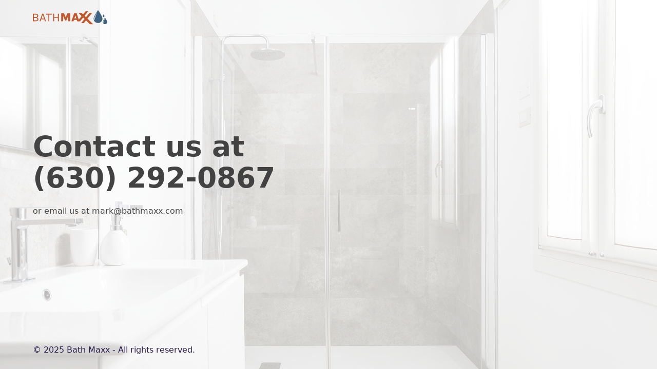

--- FILE ---
content_type: text/html
request_url: https://www.bathmaxx.com/
body_size: 5051
content:
<!DOCTYPE html><!-- This site was created in Webflow. https://webflow.com --><!-- Last Published: Tue May 27 2025 17:41:51 GMT+0000 (Coordinated Universal Time) --><html data-wf-domain="www.bathmaxx.com" data-wf-page="6835e9bf9c7faf7aab52d3a9" data-wf-site="64b172c09d6df72666ab1ce0" lang="en"><head><meta charset="utf-8"/><title>Bathroom Remodeling in the Chicago, IL Area | Bath Maxx</title><meta content="Bath Maxx offers bathroom remodeling services in the Chicago, IL area. See how we can give you a beautiful bathroom in one day. Schedule your appointment today!" name="description"/><meta content="Bathroom Remodeling in the Chicago, IL Area | Bath Maxx" property="og:title"/><meta content="Bath Maxx offers bathroom remodeling services in the Chicago, IL area. See how we can give you a beautiful bathroom in one day. Schedule your appointment today!" property="og:description"/><meta content="Bathroom Remodeling in the Chicago, IL Area | Bath Maxx" property="twitter:title"/><meta content="Bath Maxx offers bathroom remodeling services in the Chicago, IL area. See how we can give you a beautiful bathroom in one day. Schedule your appointment today!" property="twitter:description"/><meta property="og:type" content="website"/><meta content="summary_large_image" name="twitter:card"/><meta content="width=device-width, initial-scale=1" name="viewport"/><meta content="Gn-rLsJdZ7-JnOSxXXYXxUxTVklLs18VL3gV1rJJmJg" name="google-site-verification"/><meta content="Webflow" name="generator"/><link href="https://cdn.prod.website-files.com/64b172c09d6df72666ab1ce0/css/bath-maxx-proseries.webflow.shared.34e09327e.css" rel="stylesheet" type="text/css"/><link href="https://fonts.googleapis.com" rel="preconnect"/><link href="https://fonts.gstatic.com" rel="preconnect" crossorigin="anonymous"/><script src="https://ajax.googleapis.com/ajax/libs/webfont/1.6.26/webfont.js" type="text/javascript"></script><script type="text/javascript">WebFont.load({  google: {    families: ["Lato:100,100italic,300,300italic,400,400italic,700,700italic,900,900italic","Montserrat:100,100italic,200,200italic,300,300italic,400,400italic,500,500italic,600,600italic,700,700italic,800,800italic,900,900italic","Poppins:200,300,regular,500,700,900","Raleway:100,200,300,regular,500,600,700,800,900,100italic,200italic,300italic,italic,500italic,600italic,700italic,800italic,900italic"]  }});</script><script type="text/javascript">!function(o,c){var n=c.documentElement,t=" w-mod-";n.className+=t+"js",("ontouchstart"in o||o.DocumentTouch&&c instanceof DocumentTouch)&&(n.className+=t+"touch")}(window,document);</script><link href="https://cdn.prod.website-files.com/64b172c09d6df72666ab1ce0/64de762c058594a2f233e163_64aefcbc4fb9c9cf6d320bc5_favicon.png" rel="shortcut icon" type="image/x-icon"/><link href="https://cdn.prod.website-files.com/64b172c09d6df72666ab1ce0/64de7633b09ee5a41cc56863_64aefcc2dc2b17a025a5b407_webclip.png" rel="apple-touch-icon"/><link href="https://www.bathmaxx.com" rel="canonical"/><script src="https://www.google.com/recaptcha/api.js" type="text/javascript"></script><!-- Lead Pixel -->
<iframe src="https://tag.leadslocator.com/51d4d46f3e35d91460c949611c8c3836" width="1" height="1" style="visibility:hidden;display:none;"></iframe>


<!-- Google Tag Manager -->
<script>(function(w,d,s,l,i){w[l]=w[l]||[];w[l].push({'gtm.start':new Date().getTime(),event:'gtm.js'});var f=d.getElementsByTagName(s)[0],j=d.createElement(s),dl=l!='dataLayer'?'&l='+l:'';j.async=true;j.src='https://www.googletagmanager.com/gtm.js?id='+i+dl;f.parentNode.insertBefore(j,f);})(window,document,'script','dataLayer','GTM-TR7FK96');</script>
<!-- End Google Tag Manager -->

<!-- Jquery Call -->
<script src="https://ajax.googleapis.com/ajax/libs/jquery/3.2.1/jquery.min.js"></script>

<!-- Enable GTM / PPC tracking -->
<script>
$('form').append('<input type="hidden" name="PPC Source" class="ppc-source">')
$('form').append('<input type="hidden" name="Referer" class="referer">')
!function(e){var t={};function n(o){if(t[o])return t[o].exports;var r=t[o]={i:o,l:!1,exports:{}};return e[o].call(r.exports,r,r.exports,n),r.l=!0,r.exports}n.m=e,n.c=t,n.d=function(e,t,o){n.o(e,t)||Object.defineProperty(e,t,{enumerable:!0,get:o})},n.r=function(e){"undefined"!=typeof Symbol&&Symbol.toStringTag&&Object.defineProperty(e,Symbol.toStringTag,{value:"Module"}),Object.defineProperty(e,"__esModule",{value:!0})},n.t=function(e,t){if(1&t&&(e=n(e)),8&t)return e;if(4&t&&"object"==typeof e&&e&&e.__esModule)return e;var o=Object.create(null);if(n.r(o),Object.defineProperty(o,"default",{enumerable:!0,value:e}),2&t&&"string"!=typeof e)for(var r in e)n.d(o,r,function(t){return e[t]}.bind(null,r));return o},n.n=function(e){var t=e&&e.__esModule?function(){return e.default}:function(){return e};return n.d(t,"a",t),t},n.o=function(e,t){return Object.prototype.hasOwnProperty.call(e,t)},n.p="",n(n.s=67)}({67:function(e,t,n){e.exports=n(68)},68:function(e,t,n){"use strict";Object.defineProperty(t,"__esModule",{value:!0}),t.mount=t.setCookieIfNecessary=t.setHiddenInputsValue=t.isInputElement=t.generateNewCookie=t.getCookie=t.getCookies=t.parseCookie=t.isNotNil=t.getQueryParameter=void 0;var o="source",r="referer",u="source",i="referer",a=".ppc-source",c=".referer";function f(e,t){return Object.fromEntries(new URLSearchParams(e).entries())[t]}function l(e){return!!e}function s(e){var t=e.split("=").map((function(e){try{return decodeURIComponent(e.trim())}catch(e){return null}})),n=t[0],o=t[1];return o?[n,o]:null}function d(e){return Object.fromEntries(e.split(";").map(s).filter(l))}function p(e,t){return d(e)[t]}function m(e,t){var n=new Date((new Date).getTime()+2592e6).toUTCString();return["".concat(encodeURIComponent(e),"=").concat(encodeURIComponent(t)),"path=/","domain=","expires=".concat(n)].join("; ")}function y(e){return"input"===e.tagName.toLowerCase()}function g(e,t){t&&document.querySelectorAll(e).forEach((function(e){y(e)&&(e.value=t)}))}function k(e,t){var n=t.cookieValue,o=t.queryParamValue;n||o&&(document.cookie=m(e,o))}function v(e){var t=e.inputSelector,n=e.queryParamName,o=e.cookieName,r=f(window.location.search,n),u=p(document.cookie,o);g(t,u||r),k(o,{cookieValue:u,queryParamValue:r})}function b(){document.addEventListener("DOMContentLoaded",(function(){v({inputSelector:a,queryParamName:o,cookieName:u}),v({inputSelector:c,queryParamName:r,cookieName:i})}))}t.getQueryParameter=f,t.isNotNil=l,t.parseCookie=s,t.getCookies=d,t.getCookie=p,t.generateNewCookie=m,t.isInputElement=y,t.setHiddenInputsValue=g,t.setCookieIfNecessary=k,t.mount=b,"undefined"!=typeof window&&b()}});
</script>

<!-- Please keep this css code to improve the font quality-->
<style>
  
  * {
  -webkit-font-smoothing: antialiased;
  -moz-osx-font-smoothing: grayscale;
    } 
  
  .splide__slide {
    object-fit:cover !important;
  }
   
  .splide__arrow--next, .splide__arrow--prev {
    background: #fff !important; opacity: 1.0 !important;
  }
  
</style>

<!-- START SPLIDE -->

<script src="https://cdn.jsdelivr.net/npm/@splidejs/splide@4.1.4/dist/js/splide.min.js"></script>

<link rel="stylesheet" href="https://cdn.jsdelivr.net/npm/@splidejs/splide@4.1.4/dist/css/splide.min.css">

<!-- END SPLIDE -->

<!-- START Finsweet CDN Scripts -->

<!-- [Attributes by Finsweet] CMS Slider -->
<script async src="https://cdn.jsdelivr.net/npm/@finsweet/attributes-cmsslider@1/cmsslider.js"></script>
<!-- [Attributes by Finsweet] CMS Tabs -->
<script async src="https://cdn.jsdelivr.net/npm/@finsweet/attributes-cmstabs@1/cmstabs.js"></script>
<!-- [Attributes by Finsweet] CMS Nest -->
<script async src="https://cdn.jsdelivr.net/npm/@finsweet/attributes-cmsnest@1/cmsnest.js"></script>
<!-- [Attributes by Finsweet] CMS Combine -->
<script async src="https://cdn.jsdelivr.net/npm/@finsweet/attributes-cmscombine@1/cmscombine.js"></script>
<!-- [Attributes by Finsweet] CMS Filter -->
<script async src="https://cdn.jsdelivr.net/npm/@finsweet/attributes-cmsfilter@1/cmsfilter.js"></script>
<!-- [Attributes by Finsweet] CMS Select -->
<script async src="https://cdn.jsdelivr.net/npm/@finsweet/attributes-cmsselect@1/cmsselect.js"></script>
<!-- [Attributes by Finsweet] Link blocks in editor -->
<script defer src="https://cdn.jsdelivr.net/npm/@finsweet/attributes-linkblockedit@1/linkblockedit.js"></script>


<!-- END Finsweet CDN Scripts -->

<iframe src=https://tag.trovo-tag.com/9da704f32034b125a54c7e57eef980b8 width="1" height="1" style="visibility:hidden;display:none;"></iframe></head><body><div class="site-wrap"><div data-collapse="medium" data-animation="default" data-duration="400" data-easing="ease" data-easing2="ease" role="banner" class="navbar w-nav"><div class="navigation-container w-clearfix"><a href="#" class="w-nav-brand"><img width="145" src="https://cdn.prod.website-files.com/64b172c09d6df72666ab1ce0/651f2eaec5bd81eb296dbcb4_logo%20(1).svg" alt="" class="logo_img"/></a></div></div><div class="full_wrap"><div class="signup_wrap"><h1 class="heading-8"><a href="tel:+16302920867">Contact us at <br/>(630) 292-0867</a></h1><p class="paragraph-10"><a href="mailto:mark@bathmaxx.com">or email us at mark@bathmaxx.com</a><br/></p><div class="form-block-6 w-form"><div class="success-message-5 w-form-done"><div>Thank you! Your submission has been received!</div></div><div class="w-form-fail"><div>Oops! Something went wrong while submitting the form.</div></div></div></div><div class="social_links"><div class="text-block-2">© 2025 Bath Maxx - All rights reserved.</div><div></div></div></div></div><script src="https://d3e54v103j8qbb.cloudfront.net/js/jquery-3.5.1.min.dc5e7f18c8.js?site=64b172c09d6df72666ab1ce0" type="text/javascript" integrity="sha256-9/aliU8dGd2tb6OSsuzixeV4y/faTqgFtohetphbbj0=" crossorigin="anonymous"></script><script src="https://cdn.prod.website-files.com/64b172c09d6df72666ab1ce0/js/webflow.schunk.36b8fb49256177c8.js" type="text/javascript"></script><script src="https://cdn.prod.website-files.com/64b172c09d6df72666ab1ce0/js/webflow.c9a4db6c.19117f35f1abfad9.js" type="text/javascript"></script><!-- Google Tag Manager (noscript) -->
<noscript><iframe src="https://www.googletagmanager.com/ns.html?id=GTM-TR7FK96"height="0" width="0" style="display:none;visibility:hidden"></iframe></noscript>
<!-- End Google Tag Manager (noscript) -->

<!-- Gallery Style 1 -->
<script>
  	document.addEventListener( 'DOMContentLoaded', function() {
    var splideListId = "lightbox-splide-list";
	var selectedProductImagesContainerClass = ".gallery_image"; 
	var sliderContainer = document.getElementById(splideListId);
	var galleryImages = document.querySelectorAll(".gallery_image");
    prepDomForLightboxSplide(galleryImages);
  	var splide = new Splide( '#main-carousel',{
   heightRatio: 0.5, gap:"2rem", updateOnMove: true,
  } ).mount();
     
    for (var i = 0; i < galleryImages.length; i++) {
  connectImagesToSplideIndex(galleryImages[i], i);
}

function prepDomForLightboxSplide(images) {
  images.forEach(function (image) {
    let imageCopy = image.cloneNode(true); //this will clone the section without actually moving all of its contents
    imageCopy.classList.remove("gallery_image");
    imageCopy.classList.add("splide__slide");
    if (sliderContainer) {
      sliderContainer.appendChild(imageCopy);
    }
  });
}

function connectImagesToSplideIndex(image, position) {
  image.addEventListener("click", function () {
    document.querySelector(".custom-lightbox").style.display="flex";
    splide.go(position);
    console.log(position);
    console.log(splide);
  });
}  
    
} );
  
</script>
<!-- END Gallery Style 1 -->

<!-- START Esc to close custom lightbox -->

<script>
  
  $(document).keyup(function(e) {
            if (e.keyCode == 27) { // escape key maps to keycode `27`
                $('.custom-lightbox').hide();
            }
        });
  
</script>

<!-- END Esc to close custom lightbox -->

<!-- CRM & Cookie Hidden Fields -->
<script>
$('form').append('<input type="hidden" name="PPC Source" class="ppc-source">')
$('form').append('<input type="hidden" name="Referer" class="referer">')
$('form').append('<input type="hidden" name="site" value="Socius Main Website">')
</script>

<!-- Phone Mask -->
<script>
   function maskPhone(event) {
            var input = event.target;
            var value = input.value.replace(/\D/g, '');
            var formatted = '';

            if (value.length > 10) {
                value = value.substring(0, 10);
            }

            for (var i = 0; i < value.length; i++) {
                if (i === 0) {
                    formatted += '(';
                } else if (i === 3) {
                    formatted += ') ';
                } else if (i === 6) {
                    formatted += '-';
                }

                formatted += value.charAt(i);
            }

            input.value = formatted;
        }

        var phoneInputs = document.querySelectorAll('.phone_mask');
        for (var i = 0; i < phoneInputs.length; i++) {
            phoneInputs[i].addEventListener('input', maskPhone);
        }

</script>
<!-- END Phone Mask -->

<!--- Navigation Parent Item Current Status --->
<script>
var Webflow = Webflow || [];
Webflow.push(function() {
var curUrl = location.pathname;
  $('a').each(function() {
    $(this).toggleClass('w--current', curUrl.indexOf($(this).attr('href')) != -1);
  });
});
</script>
<!--- End Navigation Parent Item Current Status --->

<!-- Call Rail -->
<script type="text/javascript" src="//cdn.calltrk.com/companies/538988983/e9055756b9c5858eea7d/12/swap.js"></script></body></html>

--- FILE ---
content_type: text/html
request_url: https://tag.trovo-tag.com/9da704f32034b125a54c7e57eef980b8
body_size: 546
content:

        <!doctype html>
        <html>
            <body>
                <img src="https://a.remarketstats.com/px/smart/?c=24d1add2443e239&type=img&partner_id=9da704f32034b125a54c7e57eef980b8&partner_rid=ae76ffd0-f492-11f0-8cd9-7119b2d910e3" height="1", width="1">
                <img src="https://a.usbrowserspeed.com/lds?aid=&pid=9da704f32034b125a54c7e57eef980b8&external_id=&rid=ae76ffd0-f492-11f0-8cd9-7119b2d910e3&v=iframe-1.0.0&rurl=https%3A%2F%2Fwww.bathmaxx.com%2F&ref=" height="1", width="1">
                <img src="https://match.prod.bidr.io/cookie-sync/fivebyfive" height="1", width="1">
            </body>
        </html>
    

--- FILE ---
content_type: text/css
request_url: https://cdn.prod.website-files.com/64b172c09d6df72666ab1ce0/css/bath-maxx-proseries.webflow.shared.34e09327e.css
body_size: 39924
content:
html {
  -webkit-text-size-adjust: 100%;
  -ms-text-size-adjust: 100%;
  font-family: sans-serif;
}

body {
  margin: 0;
}

article, aside, details, figcaption, figure, footer, header, hgroup, main, menu, nav, section, summary {
  display: block;
}

audio, canvas, progress, video {
  vertical-align: baseline;
  display: inline-block;
}

audio:not([controls]) {
  height: 0;
  display: none;
}

[hidden], template {
  display: none;
}

a {
  background-color: #0000;
}

a:active, a:hover {
  outline: 0;
}

abbr[title] {
  border-bottom: 1px dotted;
}

b, strong {
  font-weight: bold;
}

dfn {
  font-style: italic;
}

h1 {
  margin: .67em 0;
  font-size: 2em;
}

mark {
  color: #000;
  background: #ff0;
}

small {
  font-size: 80%;
}

sub, sup {
  vertical-align: baseline;
  font-size: 75%;
  line-height: 0;
  position: relative;
}

sup {
  top: -.5em;
}

sub {
  bottom: -.25em;
}

img {
  border: 0;
}

svg:not(:root) {
  overflow: hidden;
}

hr {
  box-sizing: content-box;
  height: 0;
}

pre {
  overflow: auto;
}

code, kbd, pre, samp {
  font-family: monospace;
  font-size: 1em;
}

button, input, optgroup, select, textarea {
  color: inherit;
  font: inherit;
  margin: 0;
}

button {
  overflow: visible;
}

button, select {
  text-transform: none;
}

button, html input[type="button"], input[type="reset"] {
  -webkit-appearance: button;
  cursor: pointer;
}

button[disabled], html input[disabled] {
  cursor: default;
}

button::-moz-focus-inner, input::-moz-focus-inner {
  border: 0;
  padding: 0;
}

input {
  line-height: normal;
}

input[type="checkbox"], input[type="radio"] {
  box-sizing: border-box;
  padding: 0;
}

input[type="number"]::-webkit-inner-spin-button, input[type="number"]::-webkit-outer-spin-button {
  height: auto;
}

input[type="search"] {
  -webkit-appearance: none;
}

input[type="search"]::-webkit-search-cancel-button, input[type="search"]::-webkit-search-decoration {
  -webkit-appearance: none;
}

legend {
  border: 0;
  padding: 0;
}

textarea {
  overflow: auto;
}

optgroup {
  font-weight: bold;
}

table {
  border-collapse: collapse;
  border-spacing: 0;
}

td, th {
  padding: 0;
}

@font-face {
  font-family: webflow-icons;
  src: url("[data-uri]") format("truetype");
  font-weight: normal;
  font-style: normal;
}

[class^="w-icon-"], [class*=" w-icon-"] {
  speak: none;
  font-variant: normal;
  text-transform: none;
  -webkit-font-smoothing: antialiased;
  -moz-osx-font-smoothing: grayscale;
  font-style: normal;
  font-weight: normal;
  line-height: 1;
  font-family: webflow-icons !important;
}

.w-icon-slider-right:before {
  content: "";
}

.w-icon-slider-left:before {
  content: "";
}

.w-icon-nav-menu:before {
  content: "";
}

.w-icon-arrow-down:before, .w-icon-dropdown-toggle:before {
  content: "";
}

.w-icon-file-upload-remove:before {
  content: "";
}

.w-icon-file-upload-icon:before {
  content: "";
}

* {
  box-sizing: border-box;
}

html {
  height: 100%;
}

body {
  color: #333;
  background-color: #fff;
  min-height: 100%;
  margin: 0;
  font-family: Arial, sans-serif;
  font-size: 14px;
  line-height: 20px;
}

img {
  vertical-align: middle;
  max-width: 100%;
  display: inline-block;
}

html.w-mod-touch * {
  background-attachment: scroll !important;
}

.w-block {
  display: block;
}

.w-inline-block {
  max-width: 100%;
  display: inline-block;
}

.w-clearfix:before, .w-clearfix:after {
  content: " ";
  grid-area: 1 / 1 / 2 / 2;
  display: table;
}

.w-clearfix:after {
  clear: both;
}

.w-hidden {
  display: none;
}

.w-button {
  color: #fff;
  line-height: inherit;
  cursor: pointer;
  background-color: #3898ec;
  border: 0;
  border-radius: 0;
  padding: 9px 15px;
  text-decoration: none;
  display: inline-block;
}

input.w-button {
  -webkit-appearance: button;
}

html[data-w-dynpage] [data-w-cloak] {
  color: #0000 !important;
}

.w-code-block {
  margin: unset;
}

pre.w-code-block code {
  all: inherit;
}

.w-optimization {
  display: contents;
}

.w-webflow-badge, .w-webflow-badge > img {
  box-sizing: unset;
  width: unset;
  height: unset;
  max-height: unset;
  max-width: unset;
  min-height: unset;
  min-width: unset;
  margin: unset;
  padding: unset;
  float: unset;
  clear: unset;
  border: unset;
  border-radius: unset;
  background: unset;
  background-image: unset;
  background-position: unset;
  background-size: unset;
  background-repeat: unset;
  background-origin: unset;
  background-clip: unset;
  background-attachment: unset;
  background-color: unset;
  box-shadow: unset;
  transform: unset;
  direction: unset;
  font-family: unset;
  font-weight: unset;
  color: unset;
  font-size: unset;
  line-height: unset;
  font-style: unset;
  font-variant: unset;
  text-align: unset;
  letter-spacing: unset;
  -webkit-text-decoration: unset;
  text-decoration: unset;
  text-indent: unset;
  text-transform: unset;
  list-style-type: unset;
  text-shadow: unset;
  vertical-align: unset;
  cursor: unset;
  white-space: unset;
  word-break: unset;
  word-spacing: unset;
  word-wrap: unset;
  transition: unset;
}

.w-webflow-badge {
  white-space: nowrap;
  cursor: pointer;
  box-shadow: 0 0 0 1px #0000001a, 0 1px 3px #0000001a;
  visibility: visible !important;
  opacity: 1 !important;
  z-index: 2147483647 !important;
  color: #aaadb0 !important;
  overflow: unset !important;
  background-color: #fff !important;
  border-radius: 3px !important;
  width: auto !important;
  height: auto !important;
  margin: 0 !important;
  padding: 6px !important;
  font-size: 12px !important;
  line-height: 14px !important;
  text-decoration: none !important;
  display: inline-block !important;
  position: fixed !important;
  inset: auto 12px 12px auto !important;
  transform: none !important;
}

.w-webflow-badge > img {
  position: unset;
  visibility: unset !important;
  opacity: 1 !important;
  vertical-align: middle !important;
  display: inline-block !important;
}

h1, h2, h3, h4, h5, h6 {
  margin-bottom: 10px;
  font-weight: bold;
}

h1 {
  margin-top: 20px;
  font-size: 38px;
  line-height: 44px;
}

h2 {
  margin-top: 20px;
  font-size: 32px;
  line-height: 36px;
}

h3 {
  margin-top: 20px;
  font-size: 24px;
  line-height: 30px;
}

h4 {
  margin-top: 10px;
  font-size: 18px;
  line-height: 24px;
}

h5 {
  margin-top: 10px;
  font-size: 14px;
  line-height: 20px;
}

h6 {
  margin-top: 10px;
  font-size: 12px;
  line-height: 18px;
}

p {
  margin-top: 0;
  margin-bottom: 10px;
}

blockquote {
  border-left: 5px solid #e2e2e2;
  margin: 0 0 10px;
  padding: 10px 20px;
  font-size: 18px;
  line-height: 22px;
}

figure {
  margin: 0 0 10px;
}

ul, ol {
  margin-top: 0;
  margin-bottom: 10px;
  padding-left: 40px;
}

.w-list-unstyled {
  padding-left: 0;
  list-style: none;
}

.w-embed:before, .w-embed:after {
  content: " ";
  grid-area: 1 / 1 / 2 / 2;
  display: table;
}

.w-embed:after {
  clear: both;
}

.w-video {
  width: 100%;
  padding: 0;
  position: relative;
}

.w-video iframe, .w-video object, .w-video embed {
  border: none;
  width: 100%;
  height: 100%;
  position: absolute;
  top: 0;
  left: 0;
}

fieldset {
  border: 0;
  margin: 0;
  padding: 0;
}

button, [type="button"], [type="reset"] {
  cursor: pointer;
  -webkit-appearance: button;
  border: 0;
}

.w-form {
  margin: 0 0 15px;
}

.w-form-done {
  text-align: center;
  background-color: #ddd;
  padding: 20px;
  display: none;
}

.w-form-fail {
  background-color: #ffdede;
  margin-top: 10px;
  padding: 10px;
  display: none;
}

label {
  margin-bottom: 5px;
  font-weight: bold;
  display: block;
}

.w-input, .w-select {
  color: #333;
  vertical-align: middle;
  background-color: #fff;
  border: 1px solid #ccc;
  width: 100%;
  height: 38px;
  margin-bottom: 10px;
  padding: 8px 12px;
  font-size: 14px;
  line-height: 1.42857;
  display: block;
}

.w-input::placeholder, .w-select::placeholder {
  color: #999;
}

.w-input:focus, .w-select:focus {
  border-color: #3898ec;
  outline: 0;
}

.w-input[disabled], .w-select[disabled], .w-input[readonly], .w-select[readonly], fieldset[disabled] .w-input, fieldset[disabled] .w-select {
  cursor: not-allowed;
}

.w-input[disabled]:not(.w-input-disabled), .w-select[disabled]:not(.w-input-disabled), .w-input[readonly], .w-select[readonly], fieldset[disabled]:not(.w-input-disabled) .w-input, fieldset[disabled]:not(.w-input-disabled) .w-select {
  background-color: #eee;
}

textarea.w-input, textarea.w-select {
  height: auto;
}

.w-select {
  background-color: #f3f3f3;
}

.w-select[multiple] {
  height: auto;
}

.w-form-label {
  cursor: pointer;
  margin-bottom: 0;
  font-weight: normal;
  display: inline-block;
}

.w-radio {
  margin-bottom: 5px;
  padding-left: 20px;
  display: block;
}

.w-radio:before, .w-radio:after {
  content: " ";
  grid-area: 1 / 1 / 2 / 2;
  display: table;
}

.w-radio:after {
  clear: both;
}

.w-radio-input {
  float: left;
  margin: 3px 0 0 -20px;
  line-height: normal;
}

.w-file-upload {
  margin-bottom: 10px;
  display: block;
}

.w-file-upload-input {
  opacity: 0;
  z-index: -100;
  width: .1px;
  height: .1px;
  position: absolute;
  overflow: hidden;
}

.w-file-upload-default, .w-file-upload-uploading, .w-file-upload-success {
  color: #333;
  display: inline-block;
}

.w-file-upload-error {
  margin-top: 10px;
  display: block;
}

.w-file-upload-default.w-hidden, .w-file-upload-uploading.w-hidden, .w-file-upload-error.w-hidden, .w-file-upload-success.w-hidden {
  display: none;
}

.w-file-upload-uploading-btn {
  cursor: pointer;
  background-color: #fafafa;
  border: 1px solid #ccc;
  margin: 0;
  padding: 8px 12px;
  font-size: 14px;
  font-weight: normal;
  display: flex;
}

.w-file-upload-file {
  background-color: #fafafa;
  border: 1px solid #ccc;
  flex-grow: 1;
  justify-content: space-between;
  margin: 0;
  padding: 8px 9px 8px 11px;
  display: flex;
}

.w-file-upload-file-name {
  font-size: 14px;
  font-weight: normal;
  display: block;
}

.w-file-remove-link {
  cursor: pointer;
  width: auto;
  height: auto;
  margin-top: 3px;
  margin-left: 10px;
  padding: 3px;
  display: block;
}

.w-icon-file-upload-remove {
  margin: auto;
  font-size: 10px;
}

.w-file-upload-error-msg {
  color: #ea384c;
  padding: 2px 0;
  display: inline-block;
}

.w-file-upload-info {
  padding: 0 12px;
  line-height: 38px;
  display: inline-block;
}

.w-file-upload-label {
  cursor: pointer;
  background-color: #fafafa;
  border: 1px solid #ccc;
  margin: 0;
  padding: 8px 12px;
  font-size: 14px;
  font-weight: normal;
  display: inline-block;
}

.w-icon-file-upload-icon, .w-icon-file-upload-uploading {
  width: 20px;
  margin-right: 8px;
  display: inline-block;
}

.w-icon-file-upload-uploading {
  height: 20px;
}

.w-container {
  max-width: 940px;
  margin-left: auto;
  margin-right: auto;
}

.w-container:before, .w-container:after {
  content: " ";
  grid-area: 1 / 1 / 2 / 2;
  display: table;
}

.w-container:after {
  clear: both;
}

.w-container .w-row {
  margin-left: -10px;
  margin-right: -10px;
}

.w-row:before, .w-row:after {
  content: " ";
  grid-area: 1 / 1 / 2 / 2;
  display: table;
}

.w-row:after {
  clear: both;
}

.w-row .w-row {
  margin-left: 0;
  margin-right: 0;
}

.w-col {
  float: left;
  width: 100%;
  min-height: 1px;
  padding-left: 10px;
  padding-right: 10px;
  position: relative;
}

.w-col .w-col {
  padding-left: 0;
  padding-right: 0;
}

.w-col-1 {
  width: 8.33333%;
}

.w-col-2 {
  width: 16.6667%;
}

.w-col-3 {
  width: 25%;
}

.w-col-4 {
  width: 33.3333%;
}

.w-col-5 {
  width: 41.6667%;
}

.w-col-6 {
  width: 50%;
}

.w-col-7 {
  width: 58.3333%;
}

.w-col-8 {
  width: 66.6667%;
}

.w-col-9 {
  width: 75%;
}

.w-col-10 {
  width: 83.3333%;
}

.w-col-11 {
  width: 91.6667%;
}

.w-col-12 {
  width: 100%;
}

.w-hidden-main {
  display: none !important;
}

@media screen and (max-width: 991px) {
  .w-container {
    max-width: 728px;
  }

  .w-hidden-main {
    display: inherit !important;
  }

  .w-hidden-medium {
    display: none !important;
  }

  .w-col-medium-1 {
    width: 8.33333%;
  }

  .w-col-medium-2 {
    width: 16.6667%;
  }

  .w-col-medium-3 {
    width: 25%;
  }

  .w-col-medium-4 {
    width: 33.3333%;
  }

  .w-col-medium-5 {
    width: 41.6667%;
  }

  .w-col-medium-6 {
    width: 50%;
  }

  .w-col-medium-7 {
    width: 58.3333%;
  }

  .w-col-medium-8 {
    width: 66.6667%;
  }

  .w-col-medium-9 {
    width: 75%;
  }

  .w-col-medium-10 {
    width: 83.3333%;
  }

  .w-col-medium-11 {
    width: 91.6667%;
  }

  .w-col-medium-12 {
    width: 100%;
  }

  .w-col-stack {
    width: 100%;
    left: auto;
    right: auto;
  }
}

@media screen and (max-width: 767px) {
  .w-hidden-main, .w-hidden-medium {
    display: inherit !important;
  }

  .w-hidden-small {
    display: none !important;
  }

  .w-row, .w-container .w-row {
    margin-left: 0;
    margin-right: 0;
  }

  .w-col {
    width: 100%;
    left: auto;
    right: auto;
  }

  .w-col-small-1 {
    width: 8.33333%;
  }

  .w-col-small-2 {
    width: 16.6667%;
  }

  .w-col-small-3 {
    width: 25%;
  }

  .w-col-small-4 {
    width: 33.3333%;
  }

  .w-col-small-5 {
    width: 41.6667%;
  }

  .w-col-small-6 {
    width: 50%;
  }

  .w-col-small-7 {
    width: 58.3333%;
  }

  .w-col-small-8 {
    width: 66.6667%;
  }

  .w-col-small-9 {
    width: 75%;
  }

  .w-col-small-10 {
    width: 83.3333%;
  }

  .w-col-small-11 {
    width: 91.6667%;
  }

  .w-col-small-12 {
    width: 100%;
  }
}

@media screen and (max-width: 479px) {
  .w-container {
    max-width: none;
  }

  .w-hidden-main, .w-hidden-medium, .w-hidden-small {
    display: inherit !important;
  }

  .w-hidden-tiny {
    display: none !important;
  }

  .w-col {
    width: 100%;
  }

  .w-col-tiny-1 {
    width: 8.33333%;
  }

  .w-col-tiny-2 {
    width: 16.6667%;
  }

  .w-col-tiny-3 {
    width: 25%;
  }

  .w-col-tiny-4 {
    width: 33.3333%;
  }

  .w-col-tiny-5 {
    width: 41.6667%;
  }

  .w-col-tiny-6 {
    width: 50%;
  }

  .w-col-tiny-7 {
    width: 58.3333%;
  }

  .w-col-tiny-8 {
    width: 66.6667%;
  }

  .w-col-tiny-9 {
    width: 75%;
  }

  .w-col-tiny-10 {
    width: 83.3333%;
  }

  .w-col-tiny-11 {
    width: 91.6667%;
  }

  .w-col-tiny-12 {
    width: 100%;
  }
}

.w-widget {
  position: relative;
}

.w-widget-map {
  width: 100%;
  height: 400px;
}

.w-widget-map label {
  width: auto;
  display: inline;
}

.w-widget-map img {
  max-width: inherit;
}

.w-widget-map .gm-style-iw {
  text-align: center;
}

.w-widget-map .gm-style-iw > button {
  display: none !important;
}

.w-widget-twitter {
  overflow: hidden;
}

.w-widget-twitter-count-shim {
  vertical-align: top;
  text-align: center;
  background: #fff;
  border: 1px solid #758696;
  border-radius: 3px;
  width: 28px;
  height: 20px;
  display: inline-block;
  position: relative;
}

.w-widget-twitter-count-shim * {
  pointer-events: none;
  -webkit-user-select: none;
  user-select: none;
}

.w-widget-twitter-count-shim .w-widget-twitter-count-inner {
  text-align: center;
  color: #999;
  font-family: serif;
  font-size: 15px;
  line-height: 12px;
  position: relative;
}

.w-widget-twitter-count-shim .w-widget-twitter-count-clear {
  display: block;
  position: relative;
}

.w-widget-twitter-count-shim.w--large {
  width: 36px;
  height: 28px;
}

.w-widget-twitter-count-shim.w--large .w-widget-twitter-count-inner {
  font-size: 18px;
  line-height: 18px;
}

.w-widget-twitter-count-shim:not(.w--vertical) {
  margin-left: 5px;
  margin-right: 8px;
}

.w-widget-twitter-count-shim:not(.w--vertical).w--large {
  margin-left: 6px;
}

.w-widget-twitter-count-shim:not(.w--vertical):before, .w-widget-twitter-count-shim:not(.w--vertical):after {
  content: " ";
  pointer-events: none;
  border: solid #0000;
  width: 0;
  height: 0;
  position: absolute;
  top: 50%;
  left: 0;
}

.w-widget-twitter-count-shim:not(.w--vertical):before {
  border-width: 4px;
  border-color: #75869600 #5d6c7b #75869600 #75869600;
  margin-top: -4px;
  margin-left: -9px;
}

.w-widget-twitter-count-shim:not(.w--vertical).w--large:before {
  border-width: 5px;
  margin-top: -5px;
  margin-left: -10px;
}

.w-widget-twitter-count-shim:not(.w--vertical):after {
  border-width: 4px;
  border-color: #fff0 #fff #fff0 #fff0;
  margin-top: -4px;
  margin-left: -8px;
}

.w-widget-twitter-count-shim:not(.w--vertical).w--large:after {
  border-width: 5px;
  margin-top: -5px;
  margin-left: -9px;
}

.w-widget-twitter-count-shim.w--vertical {
  width: 61px;
  height: 33px;
  margin-bottom: 8px;
}

.w-widget-twitter-count-shim.w--vertical:before, .w-widget-twitter-count-shim.w--vertical:after {
  content: " ";
  pointer-events: none;
  border: solid #0000;
  width: 0;
  height: 0;
  position: absolute;
  top: 100%;
  left: 50%;
}

.w-widget-twitter-count-shim.w--vertical:before {
  border-width: 5px;
  border-color: #5d6c7b #75869600 #75869600;
  margin-left: -5px;
}

.w-widget-twitter-count-shim.w--vertical:after {
  border-width: 4px;
  border-color: #fff #fff0 #fff0;
  margin-left: -4px;
}

.w-widget-twitter-count-shim.w--vertical .w-widget-twitter-count-inner {
  font-size: 18px;
  line-height: 22px;
}

.w-widget-twitter-count-shim.w--vertical.w--large {
  width: 76px;
}

.w-background-video {
  color: #fff;
  height: 500px;
  position: relative;
  overflow: hidden;
}

.w-background-video > video {
  object-fit: cover;
  z-index: -100;
  background-position: 50%;
  background-size: cover;
  width: 100%;
  height: 100%;
  margin: auto;
  position: absolute;
  inset: -100%;
}

.w-background-video > video::-webkit-media-controls-start-playback-button {
  -webkit-appearance: none;
  display: none !important;
}

.w-background-video--control {
  background-color: #0000;
  padding: 0;
  position: absolute;
  bottom: 1em;
  right: 1em;
}

.w-background-video--control > [hidden] {
  display: none !important;
}

.w-slider {
  text-align: center;
  clear: both;
  -webkit-tap-highlight-color: #0000;
  tap-highlight-color: #0000;
  background: #ddd;
  height: 300px;
  position: relative;
}

.w-slider-mask {
  z-index: 1;
  white-space: nowrap;
  height: 100%;
  display: block;
  position: relative;
  left: 0;
  right: 0;
  overflow: hidden;
}

.w-slide {
  vertical-align: top;
  white-space: normal;
  text-align: left;
  width: 100%;
  height: 100%;
  display: inline-block;
  position: relative;
}

.w-slider-nav {
  z-index: 2;
  text-align: center;
  -webkit-tap-highlight-color: #0000;
  tap-highlight-color: #0000;
  height: 40px;
  margin: auto;
  padding-top: 10px;
  position: absolute;
  inset: auto 0 0;
}

.w-slider-nav.w-round > div {
  border-radius: 100%;
}

.w-slider-nav.w-num > div {
  font-size: inherit;
  line-height: inherit;
  width: auto;
  height: auto;
  padding: .2em .5em;
}

.w-slider-nav.w-shadow > div {
  box-shadow: 0 0 3px #3336;
}

.w-slider-nav-invert {
  color: #fff;
}

.w-slider-nav-invert > div {
  background-color: #2226;
}

.w-slider-nav-invert > div.w-active {
  background-color: #222;
}

.w-slider-dot {
  cursor: pointer;
  background-color: #fff6;
  width: 1em;
  height: 1em;
  margin: 0 3px .5em;
  transition: background-color .1s, color .1s;
  display: inline-block;
  position: relative;
}

.w-slider-dot.w-active {
  background-color: #fff;
}

.w-slider-dot:focus {
  outline: none;
  box-shadow: 0 0 0 2px #fff;
}

.w-slider-dot:focus.w-active {
  box-shadow: none;
}

.w-slider-arrow-left, .w-slider-arrow-right {
  cursor: pointer;
  color: #fff;
  -webkit-tap-highlight-color: #0000;
  tap-highlight-color: #0000;
  -webkit-user-select: none;
  user-select: none;
  width: 80px;
  margin: auto;
  font-size: 40px;
  position: absolute;
  inset: 0;
  overflow: hidden;
}

.w-slider-arrow-left [class^="w-icon-"], .w-slider-arrow-right [class^="w-icon-"], .w-slider-arrow-left [class*=" w-icon-"], .w-slider-arrow-right [class*=" w-icon-"] {
  position: absolute;
}

.w-slider-arrow-left:focus, .w-slider-arrow-right:focus {
  outline: 0;
}

.w-slider-arrow-left {
  z-index: 3;
  right: auto;
}

.w-slider-arrow-right {
  z-index: 4;
  left: auto;
}

.w-icon-slider-left, .w-icon-slider-right {
  width: 1em;
  height: 1em;
  margin: auto;
  inset: 0;
}

.w-slider-aria-label {
  clip: rect(0 0 0 0);
  border: 0;
  width: 1px;
  height: 1px;
  margin: -1px;
  padding: 0;
  position: absolute;
  overflow: hidden;
}

.w-slider-force-show {
  display: block !important;
}

.w-dropdown {
  text-align: left;
  z-index: 900;
  margin-left: auto;
  margin-right: auto;
  display: inline-block;
  position: relative;
}

.w-dropdown-btn, .w-dropdown-toggle, .w-dropdown-link {
  vertical-align: top;
  color: #222;
  text-align: left;
  white-space: nowrap;
  margin-left: auto;
  margin-right: auto;
  padding: 20px;
  text-decoration: none;
  position: relative;
}

.w-dropdown-toggle {
  -webkit-user-select: none;
  user-select: none;
  cursor: pointer;
  padding-right: 40px;
  display: inline-block;
}

.w-dropdown-toggle:focus {
  outline: 0;
}

.w-icon-dropdown-toggle {
  width: 1em;
  height: 1em;
  margin: auto 20px auto auto;
  position: absolute;
  top: 0;
  bottom: 0;
  right: 0;
}

.w-dropdown-list {
  background: #ddd;
  min-width: 100%;
  display: none;
  position: absolute;
}

.w-dropdown-list.w--open {
  display: block;
}

.w-dropdown-link {
  color: #222;
  padding: 10px 20px;
  display: block;
}

.w-dropdown-link.w--current {
  color: #0082f3;
}

.w-dropdown-link:focus {
  outline: 0;
}

@media screen and (max-width: 767px) {
  .w-nav-brand {
    padding-left: 10px;
  }
}

.w-lightbox-backdrop {
  cursor: auto;
  letter-spacing: normal;
  text-indent: 0;
  text-shadow: none;
  text-transform: none;
  visibility: visible;
  white-space: normal;
  word-break: normal;
  word-spacing: normal;
  word-wrap: normal;
  color: #fff;
  text-align: center;
  z-index: 2000;
  opacity: 0;
  -webkit-user-select: none;
  -moz-user-select: none;
  -webkit-tap-highlight-color: transparent;
  background: #000000e6;
  outline: 0;
  font-family: Helvetica Neue, Helvetica, Ubuntu, Segoe UI, Verdana, sans-serif;
  font-size: 17px;
  font-style: normal;
  font-weight: 300;
  line-height: 1.2;
  list-style: disc;
  position: fixed;
  inset: 0;
  -webkit-transform: translate(0);
}

.w-lightbox-backdrop, .w-lightbox-container {
  -webkit-overflow-scrolling: touch;
  height: 100%;
  overflow: auto;
}

.w-lightbox-content {
  height: 100vh;
  position: relative;
  overflow: hidden;
}

.w-lightbox-view {
  opacity: 0;
  width: 100vw;
  height: 100vh;
  position: absolute;
}

.w-lightbox-view:before {
  content: "";
  height: 100vh;
}

.w-lightbox-group, .w-lightbox-group .w-lightbox-view, .w-lightbox-group .w-lightbox-view:before {
  height: 86vh;
}

.w-lightbox-frame, .w-lightbox-view:before {
  vertical-align: middle;
  display: inline-block;
}

.w-lightbox-figure {
  margin: 0;
  position: relative;
}

.w-lightbox-group .w-lightbox-figure {
  cursor: pointer;
}

.w-lightbox-img {
  width: auto;
  max-width: none;
  height: auto;
}

.w-lightbox-image {
  float: none;
  max-width: 100vw;
  max-height: 100vh;
  display: block;
}

.w-lightbox-group .w-lightbox-image {
  max-height: 86vh;
}

.w-lightbox-caption {
  text-align: left;
  text-overflow: ellipsis;
  white-space: nowrap;
  background: #0006;
  padding: .5em 1em;
  position: absolute;
  bottom: 0;
  left: 0;
  right: 0;
  overflow: hidden;
}

.w-lightbox-embed {
  width: 100%;
  height: 100%;
  position: absolute;
  inset: 0;
}

.w-lightbox-control {
  cursor: pointer;
  background-position: center;
  background-repeat: no-repeat;
  background-size: 24px;
  width: 4em;
  transition: all .3s;
  position: absolute;
  top: 0;
}

.w-lightbox-left {
  background-image: url("[data-uri]");
  display: none;
  bottom: 0;
  left: 0;
}

.w-lightbox-right {
  background-image: url("[data-uri]");
  display: none;
  bottom: 0;
  right: 0;
}

.w-lightbox-close {
  background-image: url("[data-uri]");
  background-size: 18px;
  height: 2.6em;
  right: 0;
}

.w-lightbox-strip {
  white-space: nowrap;
  padding: 0 1vh;
  line-height: 0;
  position: absolute;
  bottom: 0;
  left: 0;
  right: 0;
  overflow: auto hidden;
}

.w-lightbox-item {
  box-sizing: content-box;
  cursor: pointer;
  width: 10vh;
  padding: 2vh 1vh;
  display: inline-block;
  -webkit-transform: translate3d(0, 0, 0);
}

.w-lightbox-active {
  opacity: .3;
}

.w-lightbox-thumbnail {
  background: #222;
  height: 10vh;
  position: relative;
  overflow: hidden;
}

.w-lightbox-thumbnail-image {
  position: absolute;
  top: 0;
  left: 0;
}

.w-lightbox-thumbnail .w-lightbox-tall {
  width: 100%;
  top: 50%;
  transform: translate(0, -50%);
}

.w-lightbox-thumbnail .w-lightbox-wide {
  height: 100%;
  left: 50%;
  transform: translate(-50%);
}

.w-lightbox-spinner {
  box-sizing: border-box;
  border: 5px solid #0006;
  border-radius: 50%;
  width: 40px;
  height: 40px;
  margin-top: -20px;
  margin-left: -20px;
  animation: .8s linear infinite spin;
  position: absolute;
  top: 50%;
  left: 50%;
}

.w-lightbox-spinner:after {
  content: "";
  border: 3px solid #0000;
  border-bottom-color: #fff;
  border-radius: 50%;
  position: absolute;
  inset: -4px;
}

.w-lightbox-hide {
  display: none;
}

.w-lightbox-noscroll {
  overflow: hidden;
}

@media (min-width: 768px) {
  .w-lightbox-content {
    height: 96vh;
    margin-top: 2vh;
  }

  .w-lightbox-view, .w-lightbox-view:before {
    height: 96vh;
  }

  .w-lightbox-group, .w-lightbox-group .w-lightbox-view, .w-lightbox-group .w-lightbox-view:before {
    height: 84vh;
  }

  .w-lightbox-image {
    max-width: 96vw;
    max-height: 96vh;
  }

  .w-lightbox-group .w-lightbox-image {
    max-width: 82.3vw;
    max-height: 84vh;
  }

  .w-lightbox-left, .w-lightbox-right {
    opacity: .5;
    display: block;
  }

  .w-lightbox-close {
    opacity: .8;
  }

  .w-lightbox-control:hover {
    opacity: 1;
  }
}

.w-lightbox-inactive, .w-lightbox-inactive:hover {
  opacity: 0;
}

.w-richtext:before, .w-richtext:after {
  content: " ";
  grid-area: 1 / 1 / 2 / 2;
  display: table;
}

.w-richtext:after {
  clear: both;
}

.w-richtext[contenteditable="true"]:before, .w-richtext[contenteditable="true"]:after {
  white-space: initial;
}

.w-richtext ol, .w-richtext ul {
  overflow: hidden;
}

.w-richtext .w-richtext-figure-selected.w-richtext-figure-type-video div:after, .w-richtext .w-richtext-figure-selected[data-rt-type="video"] div:after, .w-richtext .w-richtext-figure-selected.w-richtext-figure-type-image div, .w-richtext .w-richtext-figure-selected[data-rt-type="image"] div {
  outline: 2px solid #2895f7;
}

.w-richtext figure.w-richtext-figure-type-video > div:after, .w-richtext figure[data-rt-type="video"] > div:after {
  content: "";
  display: none;
  position: absolute;
  inset: 0;
}

.w-richtext figure {
  max-width: 60%;
  position: relative;
}

.w-richtext figure > div:before {
  cursor: default !important;
}

.w-richtext figure img {
  width: 100%;
}

.w-richtext figure figcaption.w-richtext-figcaption-placeholder {
  opacity: .6;
}

.w-richtext figure div {
  color: #0000;
  font-size: 0;
}

.w-richtext figure.w-richtext-figure-type-image, .w-richtext figure[data-rt-type="image"] {
  display: table;
}

.w-richtext figure.w-richtext-figure-type-image > div, .w-richtext figure[data-rt-type="image"] > div {
  display: inline-block;
}

.w-richtext figure.w-richtext-figure-type-image > figcaption, .w-richtext figure[data-rt-type="image"] > figcaption {
  caption-side: bottom;
  display: table-caption;
}

.w-richtext figure.w-richtext-figure-type-video, .w-richtext figure[data-rt-type="video"] {
  width: 60%;
  height: 0;
}

.w-richtext figure.w-richtext-figure-type-video iframe, .w-richtext figure[data-rt-type="video"] iframe {
  width: 100%;
  height: 100%;
  position: absolute;
  top: 0;
  left: 0;
}

.w-richtext figure.w-richtext-figure-type-video > div, .w-richtext figure[data-rt-type="video"] > div {
  width: 100%;
}

.w-richtext figure.w-richtext-align-center {
  clear: both;
  margin-left: auto;
  margin-right: auto;
}

.w-richtext figure.w-richtext-align-center.w-richtext-figure-type-image > div, .w-richtext figure.w-richtext-align-center[data-rt-type="image"] > div {
  max-width: 100%;
}

.w-richtext figure.w-richtext-align-normal {
  clear: both;
}

.w-richtext figure.w-richtext-align-fullwidth {
  text-align: center;
  clear: both;
  width: 100%;
  max-width: 100%;
  margin-left: auto;
  margin-right: auto;
  display: block;
}

.w-richtext figure.w-richtext-align-fullwidth > div {
  padding-bottom: inherit;
  display: inline-block;
}

.w-richtext figure.w-richtext-align-fullwidth > figcaption {
  display: block;
}

.w-richtext figure.w-richtext-align-floatleft {
  float: left;
  clear: none;
  margin-right: 15px;
}

.w-richtext figure.w-richtext-align-floatright {
  float: right;
  clear: none;
  margin-left: 15px;
}

.w-nav {
  z-index: 1000;
  background: #ddd;
  position: relative;
}

.w-nav:before, .w-nav:after {
  content: " ";
  grid-area: 1 / 1 / 2 / 2;
  display: table;
}

.w-nav:after {
  clear: both;
}

.w-nav-brand {
  float: left;
  color: #333;
  text-decoration: none;
  position: relative;
}

.w-nav-link {
  vertical-align: top;
  color: #222;
  text-align: left;
  margin-left: auto;
  margin-right: auto;
  padding: 20px;
  text-decoration: none;
  display: inline-block;
  position: relative;
}

.w-nav-link.w--current {
  color: #0082f3;
}

.w-nav-menu {
  float: right;
  position: relative;
}

[data-nav-menu-open] {
  text-align: center;
  background: #c8c8c8;
  min-width: 200px;
  position: absolute;
  top: 100%;
  left: 0;
  right: 0;
  overflow: visible;
  display: block !important;
}

.w--nav-link-open {
  display: block;
  position: relative;
}

.w-nav-overlay {
  width: 100%;
  display: none;
  position: absolute;
  top: 100%;
  left: 0;
  right: 0;
  overflow: hidden;
}

.w-nav-overlay [data-nav-menu-open] {
  top: 0;
}

.w-nav[data-animation="over-left"] .w-nav-overlay {
  width: auto;
}

.w-nav[data-animation="over-left"] .w-nav-overlay, .w-nav[data-animation="over-left"] [data-nav-menu-open] {
  z-index: 1;
  top: 0;
  right: auto;
}

.w-nav[data-animation="over-right"] .w-nav-overlay {
  width: auto;
}

.w-nav[data-animation="over-right"] .w-nav-overlay, .w-nav[data-animation="over-right"] [data-nav-menu-open] {
  z-index: 1;
  top: 0;
  left: auto;
}

.w-nav-button {
  float: right;
  cursor: pointer;
  -webkit-tap-highlight-color: #0000;
  tap-highlight-color: #0000;
  -webkit-user-select: none;
  user-select: none;
  padding: 18px;
  font-size: 24px;
  display: none;
  position: relative;
}

.w-nav-button:focus {
  outline: 0;
}

.w-nav-button.w--open {
  color: #fff;
  background-color: #c8c8c8;
}

.w-nav[data-collapse="all"] .w-nav-menu {
  display: none;
}

.w-nav[data-collapse="all"] .w-nav-button, .w--nav-dropdown-open, .w--nav-dropdown-toggle-open {
  display: block;
}

.w--nav-dropdown-list-open {
  position: static;
}

@media screen and (max-width: 991px) {
  .w-nav[data-collapse="medium"] .w-nav-menu {
    display: none;
  }

  .w-nav[data-collapse="medium"] .w-nav-button {
    display: block;
  }
}

@media screen and (max-width: 767px) {
  .w-nav[data-collapse="small"] .w-nav-menu {
    display: none;
  }

  .w-nav[data-collapse="small"] .w-nav-button {
    display: block;
  }

  .w-nav-brand {
    padding-left: 10px;
  }
}

@media screen and (max-width: 479px) {
  .w-nav[data-collapse="tiny"] .w-nav-menu {
    display: none;
  }

  .w-nav[data-collapse="tiny"] .w-nav-button {
    display: block;
  }
}

.w-tabs {
  position: relative;
}

.w-tabs:before, .w-tabs:after {
  content: " ";
  grid-area: 1 / 1 / 2 / 2;
  display: table;
}

.w-tabs:after {
  clear: both;
}

.w-tab-menu {
  position: relative;
}

.w-tab-link {
  vertical-align: top;
  text-align: left;
  cursor: pointer;
  color: #222;
  background-color: #ddd;
  padding: 9px 30px;
  text-decoration: none;
  display: inline-block;
  position: relative;
}

.w-tab-link.w--current {
  background-color: #c8c8c8;
}

.w-tab-link:focus {
  outline: 0;
}

.w-tab-content {
  display: block;
  position: relative;
  overflow: hidden;
}

.w-tab-pane {
  display: none;
  position: relative;
}

.w--tab-active {
  display: block;
}

@media screen and (max-width: 479px) {
  .w-tab-link {
    display: block;
  }
}

.w-ix-emptyfix:after {
  content: "";
}

@keyframes spin {
  0% {
    transform: rotate(0);
  }

  100% {
    transform: rotate(360deg);
  }
}

.w-dyn-empty {
  background-color: #ddd;
  padding: 10px;
}

.w-dyn-hide, .w-dyn-bind-empty, .w-condition-invisible {
  display: none !important;
}

.wf-layout-layout {
  display: grid;
}

@font-face {
  font-family: "Fa 400";
  src: url("https://cdn.prod.website-files.com/64b172c09d6df72666ab1ce0/64b172c09d6df72666ab1daf_fa-regular-400.ttf") format("truetype");
  font-weight: 400;
  font-style: normal;
  font-display: swap;
}

@font-face {
  font-family: "Fa Solid 900";
  src: url("https://cdn.prod.website-files.com/64b172c09d6df72666ab1ce0/64b172c09d6df72666ab1db3_fa-solid-900.ttf") format("truetype");
  font-weight: 400;
  font-style: normal;
  font-display: swap;
}

:root {
  --black: #424242;
  --white: white;
  --is-secondary: #58595b;
  --light-grey: #f4f4f4;
  --is-primary: #c3572c;
  --dim-grey: #424242;
  --is-accent: #3f637e;
  --is-dark: #58595b;
  --white-smoke: #dbdbdb;
}

.w-form-formrecaptcha {
  margin-bottom: 8px;
}

.w-layout-grid {
  grid-row-gap: 16px;
  grid-column-gap: 16px;
  grid-template-rows: auto auto;
  grid-template-columns: 1fr 1fr;
  grid-auto-columns: 1fr;
  display: grid;
}

.w-pagination-wrapper {
  flex-wrap: wrap;
  justify-content: center;
  display: flex;
}

.w-pagination-previous {
  color: #333;
  background-color: #fafafa;
  border: 1px solid #ccc;
  border-radius: 2px;
  margin-left: 10px;
  margin-right: 10px;
  padding: 9px 20px;
  font-size: 14px;
  display: block;
}

.w-pagination-previous-icon {
  margin-right: 4px;
}

.w-pagination-next {
  color: #333;
  background-color: #fafafa;
  border: 1px solid #ccc;
  border-radius: 2px;
  margin-left: 10px;
  margin-right: 10px;
  padding: 9px 20px;
  font-size: 14px;
  display: block;
}

.w-pagination-next-icon {
  margin-left: 4px;
}

.w-form-formradioinput--inputType-custom {
  border: 1px solid #ccc;
  border-radius: 50%;
  width: 12px;
  height: 12px;
}

.w-form-formradioinput--inputType-custom.w--redirected-focus {
  box-shadow: 0 0 3px 1px #3898ec;
}

.w-form-formradioinput--inputType-custom.w--redirected-checked {
  border-width: 4px;
  border-color: #3898ec;
}

.w-checkbox {
  margin-bottom: 5px;
  padding-left: 20px;
  display: block;
}

.w-checkbox:before {
  content: " ";
  grid-area: 1 / 1 / 2 / 2;
  display: table;
}

.w-checkbox:after {
  content: " ";
  clear: both;
  grid-area: 1 / 1 / 2 / 2;
  display: table;
}

.w-checkbox-input {
  float: left;
  margin: 4px 0 0 -20px;
  line-height: normal;
}

.w-checkbox-input--inputType-custom {
  border: 1px solid #ccc;
  border-radius: 2px;
  width: 12px;
  height: 12px;
}

.w-checkbox-input--inputType-custom.w--redirected-checked {
  background-color: #3898ec;
  background-image: url("https://d3e54v103j8qbb.cloudfront.net/static/custom-checkbox-checkmark.589d534424.svg");
  background-position: 50%;
  background-repeat: no-repeat;
  background-size: cover;
  border-color: #3898ec;
}

.w-checkbox-input--inputType-custom.w--redirected-focus {
  box-shadow: 0 0 3px 1px #3898ec;
}

body {
  color: var(--black);
  font-family: system-ui, -apple-system, BlinkMacSystemFont, Segoe UI, Roboto, Oxygen, Ubuntu, Cantarell, Fira Sans, Droid Sans, Helvetica Neue, sans-serif;
  font-size: 1rem;
  line-height: 1.5;
}

h1 {
  margin-top: 0;
  margin-bottom: 0;
  font-size: 4rem;
  line-height: 1.2;
}

h2 {
  margin-top: 0;
  margin-bottom: 0;
  font-size: 3rem;
  line-height: 1.2;
}

h3 {
  margin-top: 0;
  margin-bottom: 0;
  font-size: 2rem;
  line-height: 1.2;
}

h4 {
  margin-top: 0;
  margin-bottom: 0;
  font-size: 1.5rem;
  line-height: 1.4;
}

h5 {
  margin-top: 0;
  margin-bottom: 0;
  font-size: 1.25rem;
  line-height: 1.5;
}

h6 {
  margin-top: 0;
  margin-bottom: 0;
  font-size: 1rem;
  line-height: 1.5;
}

p {
  margin-bottom: 0;
}

a {
  border-color: var(--black);
  color: var(--black);
  text-decoration: none;
}

ul {
  margin-top: 1rem;
  margin-bottom: 1rem;
  padding-left: 1.25rem;
}

ol {
  margin-top: 1rem;
  margin-bottom: 1rem;
  padding-left: 1.5rem;
}

li {
  margin-top: .25rem;
  margin-bottom: .25rem;
  padding-left: .5rem;
}

img {
  max-width: 100%;
  display: inline-block;
}

label {
  margin-bottom: .25rem;
  font-weight: 500;
}

blockquote {
  border-left: .1875rem solid var(--black);
  margin-bottom: 0;
  padding: .75rem 1.25rem;
  font-size: 1.25rem;
  line-height: 1.5;
}

figure {
  margin-top: 3rem;
  margin-bottom: 3rem;
}

figcaption {
  text-align: center;
  margin-top: .25rem;
}

.z-index-2 {
  z-index: 2;
  position: relative;
}

.max-width-full {
  color: var(--black);
  width: 100%;
  max-width: none;
}

.layer {
  justify-content: center;
  align-items: center;
  position: absolute;
  inset: 0%;
}

.overflow-hidden {
  overflow: hidden;
}

.global-styles {
  display: block;
  position: fixed;
  inset: 0% auto auto 0%;
}

.z-index-1 {
  z-index: 1;
  position: relative;
}

.hide {
  display: none;
}

.text-style-link {
  text-decoration: underline;
}

.max-width-xlarge {
  width: 100%;
  max-width: 64rem;
}

.max-width-medium {
  width: 100%;
  max-width: 35rem;
}

.max-width-xsmall {
  width: 100%;
  max-width: 25rem;
}

.max-width-xxsmall {
  width: 100%;
  max-width: 20rem;
}

.page-wrapper.is-relative {
  position: relative;
}

.container-large {
  width: 100%;
  max-width: 80rem;
  margin-left: auto;
  margin-right: auto;
}

.container-large.flex-h {
  justify-content: space-between;
  align-items: center;
  display: flex;
}

.max-width-xxlarge {
  width: 100%;
  max-width: 80rem;
}

.align-center {
  margin-left: auto;
  margin-right: auto;
}

.spacing-clean {
  margin: 0;
  padding: 0;
}

.max-width-large {
  width: 100%;
  max-width: 48rem;
}

.max-width-small {
  width: 100%;
  max-width: 30rem;
}

.form-message-error {
  margin-top: .75rem;
  padding: .75rem;
}

.utility_component {
  justify-content: center;
  align-items: center;
  width: 100vw;
  max-width: 100%;
  height: 100vh;
  max-height: 100%;
  padding-left: 1.25rem;
  padding-right: 1.25rem;
  display: flex;
}

.utility_form-block {
  text-align: center;
  flex-direction: column;
  max-width: 20rem;
  display: flex;
}

.utility_form {
  flex-direction: column;
  align-items: stretch;
  display: flex;
}

.utility_image {
  margin-bottom: .5rem;
  margin-left: auto;
  margin-right: auto;
}

.container-medium {
  width: 100%;
  max-width: 64rem;
  margin-left: auto;
  margin-right: auto;
}

.container-small {
  width: 100%;
  max-width: 48rem;
  margin-left: auto;
  margin-right: auto;
}

.margin-tiny {
  margin: .25rem;
}

.margin-xxsmall {
  margin: .5rem;
}

.margin-xsmall {
  margin: 1rem;
}

.margin-small {
  margin: 1.5rem;
}

.margin-medium {
  margin: 2rem;
}

.margin-large {
  margin: 3rem;
}

.margin-xlarge {
  margin: 4rem;
}

.margin-xxlarge {
  margin: 5rem;
}

.margin-huge {
  margin: 6rem;
}

.margin-xhuge {
  margin: 7rem;
}

.margin-xxhuge {
  margin: 10rem;
}

.margin-0 {
  margin: 0;
}

.padding-0 {
  padding: 0;
}

.padding-tiny {
  padding: .25rem;
}

.padding-xxsmall {
  padding: .5rem;
}

.padding-xsmall {
  padding: 1rem;
}

.padding-small {
  padding: 1.5rem;
}

.padding-medium {
  padding: 2rem;
}

.padding-large {
  padding: 3rem;
}

.padding-xlarge {
  padding: 4rem;
}

.padding-xxlarge {
  padding: 5rem;
}

.padding-huge {
  padding: 6rem;
}

.padding-xhuge {
  padding: 7rem;
}

.padding-xxhuge {
  padding: 10rem;
}

.margin-top, .margin-top.margin-custom1, .margin-top.margin-huge, .margin-top.margin-small, .margin-top.margin-tiny, .margin-top.margin-custom3, .margin-top.margin-medium, .margin-top.margin-xxsmall, .margin-top.margin-xxhuge, .margin-top.margin-custom2, .margin-top.margin-xsmall, .margin-top.margin-large, .margin-top.margin-xxlarge, .margin-top.margin-xlarge, .margin-top.margin-0, .margin-top.margin-xhuge {
  margin-bottom: 0;
  margin-left: 0;
  margin-right: 0;
}

.margin-top.margin-medium {
  margin-top: 1rem;
}

.margin-bottom, .margin-bottom.margin-xxlarge, .margin-bottom.margin-medium, .margin-bottom.margin-custom3, .margin-bottom.margin-custom1, .margin-bottom.margin-tiny, .margin-bottom.margin-small, .margin-bottom.margin-large, .margin-bottom.margin-0, .margin-bottom.margin-xlarge, .margin-bottom.margin-xhuge, .margin-bottom.margin-xxhuge, .margin-bottom.margin-huge, .margin-bottom.margin-xxsmall, .margin-bottom.margin-custom2, .margin-bottom.margin-xsmall {
  margin-top: 0;
  margin-left: 0;
  margin-right: 0;
}

.margin-bottom.margin-small.justify-content-center {
  flex-wrap: wrap;
  justify-content: center;
  display: flex;
}

.margin-left, .margin-left.margin-tiny, .margin-left.margin-xxlarge, .margin-left.margin-0, .margin-left.margin-small, .margin-left.margin-xsmall, .margin-left.margin-large, .margin-left.margin-huge, .margin-left.margin-xlarge, .margin-left.margin-custom3, .margin-left.margin-xxsmall, .margin-left.margin-custom1, .margin-left.margin-custom2, .margin-left.margin-xhuge, .margin-left.margin-xxhuge, .margin-left.margin-medium {
  margin-top: 0;
  margin-bottom: 0;
  margin-right: 0;
}

.margin-right, .margin-right.margin-huge, .margin-right.margin-xsmall, .margin-right.margin-xxhuge, .margin-right.margin-small, .margin-right.margin-medium, .margin-right.margin-xlarge, .margin-right.margin-custom3, .margin-right.margin-custom2, .margin-right.margin-xxsmall, .margin-right.margin-xhuge, .margin-right.margin-custom1, .margin-right.margin-large, .margin-right.margin-0, .margin-right.margin-xxlarge, .margin-right.margin-tiny {
  margin-top: 0;
  margin-bottom: 0;
  margin-left: 0;
}

.margin-vertical, .margin-vertical.margin-medium, .margin-vertical.margin-xlarge, .margin-vertical.margin-xxsmall, .margin-vertical.margin-xxlarge, .margin-vertical.margin-huge, .margin-vertical.margin-0, .margin-vertical.margin-xxhuge, .margin-vertical.margin-tiny, .margin-vertical.margin-xsmall, .margin-vertical.margin-custom1, .margin-vertical.margin-small, .margin-vertical.margin-large, .margin-vertical.margin-xhuge, .margin-vertical.margin-custom2, .margin-vertical.margin-custom3 {
  margin-left: 0;
  margin-right: 0;
}

.margin-horizontal, .margin-horizontal.margin-medium, .margin-horizontal.margin-tiny, .margin-horizontal.margin-custom3, .margin-horizontal.margin-0, .margin-horizontal.margin-xxlarge, .margin-horizontal.margin-xhuge, .margin-horizontal.margin-huge, .margin-horizontal.margin-xlarge, .margin-horizontal.margin-custom1, .margin-horizontal.margin-xxsmall, .margin-horizontal.margin-xsmall, .margin-horizontal.margin-large, .margin-horizontal.margin-custom2, .margin-horizontal.margin-small, .margin-horizontal.margin-xxhuge {
  margin-top: 0;
  margin-bottom: 0;
}

.padding-top, .padding-top.padding-xhuge, .padding-top.padding-xxhuge, .padding-top.padding-0, .padding-top.padding-large, .padding-top.padding-custom2, .padding-top.padding-xlarge, .padding-top.padding-huge, .padding-top.padding-xxsmall, .padding-top.padding-custom3, .padding-top.padding-tiny, .padding-top.padding-xxlarge, .padding-top.padding-small, .padding-top.padding-xsmall, .padding-top.padding-custom1, .padding-top.padding-medium {
  padding-bottom: 0;
  padding-left: 0;
  padding-right: 0;
}

.padding-bottom, .padding-bottom.padding-xlarge {
  padding-top: 0;
  padding-left: 0;
  padding-right: 0;
}

.padding-bottom.padding-small {
  text-align: center;
  padding-top: 0;
  padding-left: 0;
  padding-right: 0;
}

.padding-bottom.padding-xxhuge, .padding-bottom.padding-large, .padding-bottom.padding-xhuge, .padding-bottom.padding-custom2, .padding-bottom.padding-xxsmall, .padding-bottom.padding-xxlarge, .padding-bottom.padding-custom3, .padding-bottom.padding-custom1, .padding-bottom.padding-xsmall, .padding-bottom.padding-huge, .padding-bottom.padding-tiny, .padding-bottom.padding-medium, .padding-bottom.padding-0 {
  padding-top: 0;
  padding-left: 0;
  padding-right: 0;
}

.padding-bottom.padding-xxlarge {
  padding: 0 0 2rem;
}

.padding-bottom.padding-xlarge.is-white-border {
  border-bottom-color: #fff;
}

.padding-bottom.padding-xlarge {
  border-bottom: 1px solid #454952;
  padding: 0 0 4rem;
}

.padding-left, .padding-left.padding-xhuge, .padding-left.padding-xlarge, .padding-left.padding-0, .padding-left.padding-small, .padding-left.padding-xsmall, .padding-left.padding-medium, .padding-left.padding-xxhuge, .padding-left.padding-huge, .padding-left.padding-custom1, .padding-left.padding-tiny, .padding-left.padding-xxsmall, .padding-left.padding-custom3, .padding-left.padding-custom2, .padding-left.padding-xxlarge, .padding-left.padding-large {
  padding-top: 0;
  padding-bottom: 0;
  padding-right: 0;
}

.padding-right, .padding-right.padding-xxhuge, .padding-right.padding-custom2, .padding-right.padding-large, .padding-right.padding-xlarge, .padding-right.padding-tiny, .padding-right.padding-custom3, .padding-right.padding-custom1, .padding-right.padding-xsmall, .padding-right.padding-xxlarge, .padding-right.padding-xxsmall, .padding-right.padding-medium, .padding-right.padding-xhuge, .padding-right.padding-huge, .padding-right.padding-0, .padding-right.padding-small {
  padding-top: 0;
  padding-bottom: 0;
  padding-left: 0;
}

.padding-vertical, .padding-vertical.padding-0, .padding-vertical.padding-xxhuge, .padding-vertical.padding-large, .padding-vertical.padding-custom3, .padding-vertical.padding-medium, .padding-vertical.padding-tiny {
  padding-left: 0;
  padding-right: 0;
}

.padding-vertical.padding-xxlarge {
  padding-bottom: 2rem;
  padding-left: 0;
  padding-right: 0;
}

.padding-vertical.padding-custom1, .padding-vertical.padding-xsmall, .padding-vertical.padding-xhuge, .padding-vertical.padding-xlarge, .padding-vertical.padding-custom2, .padding-vertical.padding-xxsmall, .padding-vertical.padding-huge, .padding-vertical.padding-small, .padding-vertical.padding-xxlarge {
  padding-left: 0;
  padding-right: 0;
}

.padding-horizontal, .padding-horizontal.padding-xxsmall, .padding-horizontal.padding-0, .padding-horizontal.padding-custom3, .padding-horizontal.padding-huge, .padding-horizontal.padding-xsmall, .padding-horizontal.padding-medium, .padding-horizontal.padding-xxlarge, .padding-horizontal.padding-large, .padding-horizontal.padding-xhuge, .padding-horizontal.padding-custom1, .padding-horizontal.padding-tiny, .padding-horizontal.padding-custom2, .padding-horizontal.padding-xxhuge, .padding-horizontal.padding-small, .padding-horizontal.padding-xlarge {
  padding-top: 0;
  padding-bottom: 0;
}

.overflow-scroll {
  overflow: scroll;
}

.overflow-auto {
  overflow: auto;
}

.text-weight-medium {
  font-weight: 500;
}

.text-size-medium {
  color: #9b9b9b;
  text-align: left;
  font-size: 1.125rem;
  font-weight: 500;
  line-height: 1.6;
}

.text-size-medium.text-color-white.text-align-center {
  font-weight: 400;
}

.text-size-medium.text-weight-bold.text-color-white {
  color: var(--white);
}

.text-size-medium.text-align-center {
  text-align: center;
}

.text-size-medium.text-style-italic {
  color: var(--is-secondary);
  text-align: center;
}

.text-size-medium.text-style-italic.text-color-white {
  color: var(--white);
}

.margin-top-auto {
  margin-top: auto;
}

.text-style-quote {
  border-left: .1875rem solid #000;
  margin-bottom: 0;
  padding: .75rem 1.25rem;
  font-size: 1.25rem;
  line-height: 1.5;
}

.icon-embed-small {
  flex-direction: column;
  justify-content: center;
  align-items: center;
  width: 2rem;
  height: 2rem;
  display: flex;
}

.heading-style-h2 {
  font-family: Lato, sans-serif;
  font-size: 3rem;
  line-height: 1.2;
}

.rl-styleguide_tutorial-callout {
  grid-column-gap: 2rem;
  background-color: #fff;
  border: 1px solid #000;
  justify-content: space-between;
  align-items: center;
  padding: .75rem .75rem .75rem 1rem;
  display: flex;
}

.rl-styleguide_callout-link-wrapper {
  background-image: linear-gradient(135deg, #ff744826, #ff484826 50%, #6248ff26), linear-gradient(#fff, #fff);
  justify-content: space-between;
  align-items: center;
  width: 100%;
  padding: .75rem 1rem;
  display: flex;
}

.rl-styleguide_heading {
  z-index: 4;
  color: #fff;
  background-color: #000;
  padding: .25rem .5rem;
  position: sticky;
  top: 0;
}

.styleguide_grid-colours {
  grid-column-gap: 1rem;
  grid-row-gap: 1rem;
  grid-template-rows: auto;
  grid-template-columns: 1fr 1fr 1fr;
}

.background-color-gray {
  background-color: var(--light-grey);
}

.heading-style-h6 {
  font-size: 1rem;
  line-height: 1.5;
}

.rl-styleguide_item-row {
  grid-column-gap: 1.5rem;
  grid-row-gap: 0rem;
  grid-template-rows: auto;
  grid-template-columns: 15rem 1fr;
  align-items: center;
}

.icon-1x1-xsmall {
  width: 1.5rem;
  height: 1.5rem;
}

.rl-styleguide_empty-space {
  z-index: -1;
  flex-direction: column;
  justify-content: space-between;
  align-items: flex-start;
  padding: 2rem;
  display: flex;
  position: relative;
}

.shadow-xxlarge {
  box-shadow: 0 32px 64px -12px #00000024;
}

.rl-styleguide_icons-list {
  grid-column-gap: 1rem;
  grid-row-gap: 1rem;
  flex-wrap: wrap;
  grid-template-rows: auto;
  grid-template-columns: 1fr;
  grid-auto-columns: 1fr;
  grid-auto-flow: column;
  display: grid;
}

.icon-embed-medium {
  flex-direction: column;
  justify-content: center;
  align-items: center;
  width: 3rem;
  height: 3rem;
  display: flex;
}

.form-radio {
  align-items: center;
  margin-bottom: 0;
  padding-left: 1.125rem;
  display: flex;
}

.heading-style-h5 {
  color: var(--is-primary);
  font-size: 1.25rem;
  font-weight: 700;
  line-height: 1.5;
}

.heading-style-h5.resource-title {
  padding-top: 10px;
  padding-bottom: 10px;
}

.text-style-strikethrough {
  text-decoration: line-through;
}

.heading-style-h1 {
  font-size: 4rem;
  font-weight: 400;
  line-height: 1.2;
}

.heading-style-h1.max-width-full {
  font-family: Lato, sans-serif;
}

.form-checkbox-icon {
  border: 1px solid var(--black);
  cursor: pointer;
  border-radius: 0;
  width: 1.125rem;
  min-width: 1.125rem;
  height: 1.125rem;
  min-height: 1.125rem;
  margin-top: 0;
  margin-left: -1.25rem;
  margin-right: .5rem;
  transition: all .2s;
}

.form-checkbox-icon.w--redirected-checked {
  box-shadow: none;
  background-color: #000;
  background-size: 16px 16px;
  border-width: 1px;
  border-color: #000;
}

.form-checkbox-icon.w--redirected-focus {
  box-shadow: none;
  border-color: #000;
}

.form-checkbox-label {
  margin-bottom: 0;
}

.text-size-tiny {
  font-size: .75rem;
}

.field-label {
  text-transform: uppercase;
  margin-bottom: 0;
  font-size: .8rem;
  font-weight: 400;
}

.field-label.sr-only {
  display: none;
}

.button {
  border: 2px solid var(--is-primary);
  background-color: var(--is-primary);
  color: var(--white);
  text-align: center;
  border-radius: .25rem;
  padding: .75rem 1.5rem;
  font-weight: 500;
  transition: all .2s;
}

.button:hover {
  background-image: linear-gradient(#0000, #0006);
}

.button.is-link {
  color: var(--is-primary);
  background-color: #0000;
  border-style: none;
  padding: .25rem 0;
  line-height: 1;
  text-decoration: none;
}

.button.is-link:hover {
  -webkit-text-stroke-color: var(--is-dark);
  background-image: none;
}

.button.is-link.is-alternate {
  color: var(--white);
  background-color: #0000;
}

.button.is-link.is-alternate:hover {
  color: var(--is-accent);
}

.button.is-link.is-icon {
  grid-column-gap: .5rem;
  grid-row-gap: .5rem;
}

.button.is-link.is-icon:hover {
  color: var(--is-accent);
  background-image: none;
}

.button.is-icon {
  grid-column-gap: .75rem;
  grid-row-gap: .75rem;
  justify-content: center;
  align-items: center;
  display: flex;
}

.button.is-secondary {
  border-color: var(--is-secondary);
  background-color: var(--is-secondary);
  color: var(--white);
}

.button.is-secondary.is-alternate {
  border-color: var(--white);
  color: var(--white);
  background-color: #0000;
}

.button.is-secondary.is-small {
  border-color: var(--is-secondary);
}

.button.is-small {
  padding: .5rem 1.25rem;
}

.button.is-alternate {
  border-color: var(--white);
  background-color: var(--white);
  color: var(--is-primary);
}

.button.is-alternate:hover {
  background-image: linear-gradient(#0000, #00000012);
}

.button.is-outline {
  background-color: var(--white);
  color: var(--is-primary);
  border-width: 2px;
}

.button.is-outline:hover {
  background-color: var(--is-primary);
  color: var(--white);
}

.button.is-outline.is-alternate {
  border-color: var(--white);
  color: var(--white);
}

.button.is-outline.margin-top {
  margin-top: 20px;
}

.button.is-accent {
  border-color: var(--is-accent);
  background-color: var(--is-accent);
  color: var(--white);
}

.button.is-accent.is-fullwidth {
  width: 100%;
}

.button.is-accent.max-width-full.hide-desktop {
  display: none;
}

.button.resource-button {
  margin-bottom: 20px;
}

.text-weight-normal {
  font-weight: 400;
}

.heading-style-h4 {
  font-size: 1.5rem;
  font-weight: 700;
  line-height: 1.4;
}

.text-style-italic {
  font-style: italic;
}

.icon-1x1-xxsmall {
  width: 1rem;
  height: 1rem;
}

.icon-1x1-xxsmall.text-color-primary {
  color: var(--is-primary);
}

.icon-1x1-xxsmall.text-color-primary.section_map-simple-dark {
  color: #fff;
}

.form-radio-label {
  margin-bottom: 0;
}

.rl-styleguide_item {
  grid-column-gap: 1rem;
  grid-row-gap: 1rem;
  flex-direction: column;
  grid-template-rows: auto;
  grid-template-columns: 1fr;
  grid-auto-columns: 1fr;
  place-content: start;
  place-items: start;
  padding-bottom: 1rem;
  display: grid;
}

.rl-styleguide_item.is-stretch {
  grid-row-gap: 1rem;
  justify-items: stretch;
}

.icon-1x1-xlarge {
  width: 6.5rem;
  height: 6.5rem;
}

.shadow-xlarge {
  box-shadow: 0 24px 48px -12px #0000002e;
}

.text-weight-light {
  font-weight: 300;
}

.rl-styleguide_label {
  color: var(--white);
  white-space: nowrap;
  cursor: context-menu;
  background-color: #0073e6;
  padding: .25rem .5rem;
  font-size: .75rem;
  display: inline-block;
}

.rl-styleguide_label.is-html-tag {
  background-color: #be4aa5;
}

.text-size-regular {
  color: var(--dim-grey);
  font-size: 1rem;
  line-height: 1.6;
}

.text-weight-xbold {
  font-weight: 800;
}

.text-align-right {
  text-align: right;
}

.text-weight-bold {
  font-weight: 700;
}

.icon-height-xlarge {
  height: 6.5rem;
}

.heading-style-h3 {
  text-align: center;
  font-family: Lato, sans-serif;
  font-size: 2rem;
  font-weight: 700;
  line-height: 1.2;
}

.icon-1x1-large {
  width: 5rem;
  height: 5rem;
  font-family: "Fa 400", sans-serif;
  font-size: 2.5rem;
  line-height: 2.5;
}

.form-input {
  background-color: var(--white);
  color: var(--black);
  border: 1px solid #dbdbdb;
  border-radius: .25rem;
  height: auto;
  min-height: 2.75rem;
  margin-bottom: 0;
  padding: .5rem .75rem;
  font-size: 1rem;
  line-height: 1.6;
}

.form-input:focus {
  border-color: #000;
}

.form-input::placeholder {
  color: #0009;
}

.form-input.is-text-area {
  height: auto;
  min-height: 11.25rem;
  padding-top: .75rem;
  padding-bottom: .75rem;
  overflow: auto;
}

.form-input.is-select-input {
  color: #666;
  background-image: none;
  max-height: 2.25rem;
  font-size: .9rem;
}

.rl-styleguide_paste-text {
  color: #00000080;
  text-align: center;
  border: 1px dashed #00000026;
  padding: 1rem;
}

.rl-styleguide_button-list {
  grid-column-gap: 1rem;
  grid-row-gap: 1.5rem;
  white-space: normal;
  grid-template-rows: auto;
  grid-template-columns: auto;
  grid-auto-columns: max-content;
  grid-auto-flow: row;
  place-items: center start;
  padding-top: 1.5rem;
  padding-bottom: 1.5rem;
  display: grid;
}

.rl-styleguide_list {
  grid-column-gap: 1rem;
  grid-row-gap: 1rem;
  grid-template-rows: auto;
  grid-template-columns: 1fr;
  padding-bottom: 4rem;
}

.icon-embed-custom1 {
  flex-direction: column;
  justify-content: center;
  align-items: center;
  width: 1.25rem;
  height: 1.25rem;
  display: flex;
}

.rl-styleguide_color {
  padding-bottom: 8rem;
}

.rl-styleguide_color.is-black {
  background-color: var(--black);
  color: var(--white);
}

.rl-styleguide_color.is-gray {
  background-color: var(--light-grey);
}

.rl-styleguide_color.is-white {
  background-color: var(--white);
}

.rl-styleguide_color.is-dark {
  background-color: var(--is-dark);
  color: var(--white);
}

.rl-styleguide_color.is-primary {
  background-color: var(--is-primary);
  color: var(--white);
}

.rl-styleguide_color.is-secondary {
  background-color: var(--is-secondary);
  color: var(--white);
}

.button-group {
  grid-column-gap: 1rem;
  grid-row-gap: 1rem;
  flex-wrap: wrap;
  align-items: center;
  margin-top: 2rem;
  display: flex;
}

.button-group.is-center {
  justify-content: center;
}

.button-group.justify-content-center {
  align-self: center;
}

.background-color-white {
  background-color: var(--white);
}

.text-weight-semibold {
  font-weight: 600;
}

.text-weight-semibold.text-color-primary {
  color: var(--is-primary);
}

.text-style-muted {
  opacity: .6;
}

.text-style-nowrap {
  white-space: nowrap;
}

.text-align-left {
  text-align: left;
}

.icon-embed-large {
  flex-direction: column;
  justify-content: center;
  align-items: center;
  width: 5rem;
  height: 5rem;
  display: flex;
}

.shadow-xxsmall {
  box-shadow: 0 1px 2px #0000000d;
}

.text-color-black {
  color: var(--black);
}

.icon-embed-xxsmall {
  flex-direction: column;
  justify-content: center;
  align-items: center;
  width: 1rem;
  height: 1rem;
  display: flex;
}

.icon-embed-xsmall {
  flex-direction: column;
  justify-content: center;
  align-items: center;
  width: 1.5rem;
  height: 1.5rem;
  display: flex;
}

.icon-height-xxsmall {
  height: 1rem;
}

.background-color-black {
  background-color: var(--black);
  color: var(--white);
}

.shadow-xsmall {
  box-shadow: 0 1px 3px #0000001a, 0 1px 2px #0000000f;
}

.icon-1x1-custom1 {
  width: 1.25rem;
  height: 1.25rem;
}

.rl-styleguide_header {
  grid-column-gap: 1rem;
  grid-row-gap: 1rem;
  grid-template-rows: auto;
  grid-template-columns: 1fr 1fr 1fr;
  grid-auto-columns: 1fr;
  justify-content: space-between;
  align-items: center;
  padding-top: 3rem;
  padding-bottom: 3rem;
  display: flex;
}

.rl-styleguide_subheading {
  z-index: 3;
  color: #000;
  background-color: #d3d3d3;
  padding: .25rem .5rem;
  position: sticky;
  top: 2rem;
}

.form-radio-icon {
  border: 1px solid var(--black);
  cursor: pointer;
  border-radius: 100px;
  width: 1.125rem;
  min-width: 1.125rem;
  height: 1.125rem;
  min-height: 1.125rem;
  margin-top: 0;
  margin-left: -1.125rem;
  margin-right: .5rem;
}

.form-radio-icon.w--redirected-checked {
  background-color: #fff;
  background-image: none;
  border-width: 6px;
  border-color: #000;
}

.form-radio-icon.w--redirected-focus {
  box-shadow: none;
  border-color: #000;
  margin-top: 0;
}

.rl-styleguide_shadows-list {
  grid-column-gap: 1.5rem;
  grid-row-gap: 1.5rem;
  grid-template-rows: auto;
  grid-template-columns: 1fr 1fr 1fr 1fr;
  align-items: start;
}

.form {
  grid-column-gap: 1.5rem;
  grid-row-gap: 1.5rem;
  grid-template-rows: auto;
  grid-template-columns: 1fr;
  grid-auto-columns: 1fr;
  display: grid;
}

.text-style-allcaps {
  text-transform: uppercase;
}

.rl-styleguide_callout-link {
  background-color: #fff;
  background-image: linear-gradient(135deg, #ff7448, #ff4848 50%, #6248ff);
  justify-content: space-between;
  align-items: center;
  padding: 1px;
  display: flex;
}

.icon-height-custom1 {
  height: 1.25rem;
}

.text-align-centered {
  text-align: center;
}

.text-align-centered.padding-medium.background-color-primary-light {
  background-color: #e5f0ff;
}

.text-size-small {
  font-size: .875rem;
}

.text-size-small.opacity-60 {
  color: #0009;
  text-align: left;
}

.class-label-column {
  grid-column-gap: .75rem;
  grid-row-gap: .75rem;
  grid-template-rows: auto;
  grid-template-columns: 1fr;
  grid-auto-columns: 1fr;
  display: grid;
}

.form-field-wrapper {
  position: relative;
}

.icon-height-small {
  height: 2rem;
}

.icon-height-large {
  height: 5rem;
}

.shadow-large {
  box-shadow: 0 20px 24px -4px #00000014, 0 8px 8px -4px #00000008;
}

.icon-embed-xlarge {
  flex-direction: column;
  justify-content: center;
  align-items: center;
  width: 6.5rem;
  height: 6.5rem;
  display: flex;
}

.icon-1x1-small {
  width: 2rem;
  height: 2rem;
}

.class-label-row {
  grid-column-gap: .25rem;
  grid-row-gap: .25rem;
  flex-wrap: wrap;
  align-items: center;
  display: flex;
}

.text-rich-text h1 {
  margin-bottom: 1rem;
  font-size: 3rem;
}

.text-rich-text blockquote {
  margin-top: 1.5rem;
  margin-bottom: 1.5rem;
}

.text-rich-text h2, .text-rich-text h3, .text-rich-text h4, .text-rich-text h5, .text-rich-text h6, .text-rich-text p {
  margin-bottom: 1rem;
}

.text-rich-text a {
  color: var(--is-primary);
  text-decoration: underline;
}

.text-rich-text figcaption {
  border-left: 2px solid var(--black);
  text-align: left;
  margin-top: .5rem;
  padding-left: .5rem;
  font-size: .875rem;
}

.icon-height-medium {
  height: 3rem;
}

.form-checkbox {
  align-items: center;
  margin-bottom: 0;
  padding-left: 1.25rem;
  display: flex;
}

.shadow-small {
  box-shadow: 0 4px 8px -2px #0000001a, 0 2px 4px -2px #0000000f;
}

.icon-1x1-medium {
  width: 3rem;
  height: 3rem;
}

.rl-styleguide_button-row {
  grid-column-gap: 1rem;
  display: flex;
}

.shadow-medium {
  box-shadow: 0 12px 16px -4px #00000014, 0 4px 6px -2px #00000008;
}

.text-size-large {
  font-size: 1.25rem;
  line-height: 1.6;
}

.text-size-large.text-weight-semibold.text-color-primary {
  text-align: left;
}

.icon-height-xsmall {
  height: 1.5rem;
}

.rl-styleguide_spacing-all {
  display: none;
}

.padding-section-small {
  padding-top: 4rem;
  padding-bottom: 4rem;
}

.rl-styleguide_empty-box {
  z-index: -1;
  background-color: #eee;
  min-width: 3rem;
  height: 3rem;
  position: relative;
}

.rl-styleguide_spacing {
  border: 1px dashed #d3d3d3;
}

.padding-global {
  padding-left: 5%;
  padding-right: 5%;
}

.padding-global.gallery-dark {
  background-color: var(--is-primary);
  color: var(--white);
}

.padding-section-medium {
  padding-top: 5rem;
  padding-bottom: 5rem;
}

.padding-section-large {
  flex-direction: column;
  justify-content: center;
  padding-top: 6rem;
  padding-bottom: 6rem;
  display: flex;
}

.footer-wrapper.background-color-primary {
  background-image: linear-gradient(#0000, #0006);
}

.navbar1_container {
  justify-content: space-between;
  align-items: center;
  width: 100%;
  height: 100%;
  margin-left: auto;
  margin-right: auto;
  display: flex;
}

.navbar1_menu {
  align-items: center;
  display: flex;
  position: static;
}

.navbar1_menu-button {
  padding: 0;
}

.navbar1_dropdown-list.w--open {
  border: 1px solid var(--white);
  background-color: var(--white);
  background-image: linear-gradient(to bottom, var(--light-grey), transparent);
  border-radius: .5rem;
  padding: .5rem;
}

.navbar1_menu-buttons {
  grid-column-gap: 1rem;
  grid-row-gap: 1rem;
  grid-template-rows: auto;
  grid-template-columns: 1fr 1fr;
  grid-auto-columns: 1fr;
  align-items: center;
  margin-left: 1rem;
  display: flex;
}

.navbar1_dropdown-toggle {
  cursor: pointer;
  padding: .5rem 2rem .5rem 1rem;
}

.navbar1_component {
  border-bottom: 1px solid var(--white-smoke);
  background-color: var(--white);
  align-items: center;
  width: 100%;
  height: auto;
  min-height: 4.5rem;
  padding-left: 5%;
  padding-right: 5%;
  display: flex;
}

.dropdown-icon {
  flex-direction: column;
  justify-content: center;
  align-items: center;
  width: 1rem;
  height: 1rem;
  margin-top: auto;
  margin-bottom: auto;
  margin-right: .75rem;
  display: flex;
  position: absolute;
  inset: 0% 0% 0% auto;
}

.navbar1_logo-link {
  padding-left: 0;
}

.navbar1_link {
  padding: .5rem 1rem;
  transition: color .2s;
}

.navbar1_link:hover {
  color: var(--is-primary);
}

.navbar1_link.w--current {
  color: var(--black);
}

.navbar1_link.show-mobile {
  display: none;
}

.navbar1_logo {
  width: 100%;
  max-height: 3rem;
}

.image-overlay-layer {
  z-index: 1;
  background-color: #0000;
  background-image: linear-gradient(to right, #ffffffdb, #0000);
  position: absolute;
  inset: 0%;
}

.section_micro-hero {
  position: relative;
}

.hero_background-image-wrapper {
  z-index: -1;
  background-image: linear-gradient(#00000080, #00000080);
  position: absolute;
  inset: 0%;
}

.hero_background-image {
  object-fit: cover;
  width: 100%;
  height: 100%;
  position: absolute;
  inset: 0%;
}

.why-choose_heading {
  max-width: 35rem;
  margin-bottom: 2rem;
}

.section_callout.background-color-primary {
  background-image: url("https://cdn.prod.website-files.com/64b172c09d6df72666ab1ce0/64b172c09d6df72666ab1db2_60-lines.png"), linear-gradient(to top, var(--is-dark), transparent);
  background-position: 0 0, 0 0;
  background-size: auto, auto;
}

.why-choose_item {
  border: 1px solid var(--white-smoke);
  background-image: linear-gradient(to top, #f1f1f1, #fff);
  border-radius: .2rem;
  padding: 2rem;
  box-shadow: 0 2px 8px #0000001a;
}

.why-choose_item.background-color-white {
  color: var(--black);
}

.why-choose_image {
  width: 100%;
  height: 100%;
}

.why-choose_image.image_rounded {
  border-radius: .5rem;
}

.why-choose_item-list {
  grid-column-gap: 1.5rem;
  grid-row-gap: 2rem;
  grid-template-rows: auto;
  display: flex;
}

.why-choose_component {
  grid-column-gap: 5rem;
  grid-row-gap: 4rem;
  grid-template-rows: auto;
  grid-template-columns: 1fr 1fr;
  grid-auto-columns: 1fr;
  align-items: center;
  display: grid;
}

.section_why-choose.background-color-primary {
  color: var(--white);
  background-image: linear-gradient(#0006, #0000), url("https://cdn.prod.website-files.com/64b172c09d6df72666ab1ce0/64b172c09d6df72666ab1d6d_mirrored-squares.png");
  background-position: 0 0, 0 0;
  background-size: auto, 83px;
}

.ratings-reviews_arrow {
  border: 1px solid var(--white);
  background-color: var(--white);
  border-radius: 100%;
  justify-content: center;
  align-items: center;
  width: 3.5rem;
  height: 3.5rem;
  display: flex;
}

.section_ratings-reviews.background-color-primary {
  color: var(--white);
  background-image: linear-gradient(#0000, #0006);
  background-position: 0 0;
  background-size: auto;
}

.stars_rating-icon {
  justify-content: center;
  align-items: center;
  width: 1.25rem;
  height: 1.25rem;
  margin-right: .25rem;
  display: flex;
}

.ratings-reviews_client-info {
  text-align: center;
}

.ratings-reviews_slide {
  padding-left: 4rem;
  padding-right: 4rem;
}

.ratings-reviews_content {
  text-align: center;
  flex-direction: column;
  justify-content: flex-start;
  align-items: center;
  max-width: 48rem;
  margin-left: auto;
  margin-right: auto;
  display: flex;
}

.ratings-reviews_component {
  background-color: #0000;
  flex-direction: row;
  justify-content: center;
  align-items: center;
  height: auto;
  margin-top: 3rem;
  padding-bottom: 1rem;
}

.ratings-reviews_slide-nav {
  opacity: 0;
  height: 1.75rem;
  font-size: .5rem;
}

.ratings-reviews_client {
  text-align: left;
  align-items: center;
  display: flex;
}

.stars_rating-wrapper {
  display: flex;
}

.content1_image {
  object-fit: cover;
  width: 100%;
  height: 100%;
}

.content1_component {
  grid-column-gap: 0rem;
  grid-template-rows: auto;
  grid-template-columns: 1fr 1fr;
  grid-auto-columns: 1fr;
  align-items: center;
  display: grid;
}

.content1_component.is-dark {
  background-color: var(--is-primary);
}

.content1_image-wrapper {
  height: 100%;
}

.content1_content {
  max-width: 35rem;
  margin-left: 5rem;
  margin-right: 5vw;
  padding-top: 4rem;
  padding-bottom: 4rem;
}

.content2_component {
  grid-column-gap: 5rem;
  grid-row-gap: 4px;
  grid-template-rows: auto;
  grid-template-columns: 1fr 1fr;
  grid-auto-columns: 1fr;
  align-items: center;
  display: grid;
}

.section_content2.is-dark {
  background-color: var(--is-primary);
  color: var(--white);
}

.content2_image {
  width: 100%;
  height: 100%;
}

.content2_image.image_rounded {
  object-fit: cover;
  border-radius: .5rem;
}

.footer-simple_logo-link {
  padding-left: 0;
}

.footer-simple_link-list {
  grid-column-gap: 1.5rem;
  grid-row-gap: 0px;
  white-space: normal;
  grid-template-rows: auto;
  grid-template-columns: max-content;
  grid-auto-columns: max-content;
  grid-auto-flow: column;
  justify-content: center;
  justify-items: start;
  display: grid;
}

.footer-simple_link-list.text-color-white {
  color: var(--white);
}

.footer-simple_social-link {
  align-items: center;
  font-size: 14px;
  text-decoration: none;
  transition: color .2s;
  display: flex;
}

.footer-simple_social-link:hover {
  color: var(--is-accent);
}

.footer-simple_social-list {
  grid-column-gap: .75rem;
  grid-row-gap: 0rem;
  white-space: normal;
  grid-template-rows: auto;
  grid-template-columns: max-content;
  grid-auto-columns: max-content;
  grid-auto-flow: column;
  place-items: start;
  display: grid;
}

.social-icon {
  background-color: var(--white);
  width: 1.5rem;
  height: 1.5rem;
  transition: color .2s;
}

.footer-simple_top-wrapper {
  grid-column-gap: 4vw;
  text-align: center;
  grid-template-rows: auto;
  grid-template-columns: 1fr;
  justify-content: space-between;
  place-items: center stretch;
}

.footer-simple_link {
  text-align: center;
  font-size: 1rem;
  font-weight: 600;
  text-decoration: none;
  transition: color .2s;
}

.footer-simple_link:hover {
  color: var(--is-accent);
}

.line-divider {
  background-color: var(--black);
  width: 100%;
  height: 1px;
  margin-top: 1rem;
  margin-bottom: 0;
}

.line-divider.background-color-gray {
  background-color: var(--white-smoke);
}

.line-divider.background-color-white {
  background-color: var(--white);
}

.line-divider.background-color-white.opacity-25 {
  background-color: #ffffff40;
  height: 2px;
}

.section_map-simple-dark.background-color-secondary {
  color: var(--white);
}

.map-contact_map-wrapper {
  height: 100%;
  min-height: 300px;
  max-height: 100%;
  display: flex;
}

.map-contact_content {
  padding: 4rem;
}

.map-contact_content.map-content-dark {
  background-color: var(--is-primary);
  color: var(--white);
}

.map-contact_item {
  grid-column-gap: .5rem;
  grid-row-gap: .5rem;
  align-items: center;
  display: flex;
}

.map-simple_component {
  grid-column-gap: 0rem;
  grid-row-gap: 0rem;
  grid-template-rows: auto;
  grid-template-columns: .5fr 1fr;
  grid-auto-columns: 1fr;
  align-items: stretch;
  display: grid;
}

.map_contact-list {
  grid-column-gap: .5rem;
  grid-row-gap: .5rem;
  flex-direction: column;
  grid-template-rows: auto;
  grid-template-columns: 1fr;
  grid-auto-columns: 1fr;
  display: flex;
}

.map-contact_map-embed {
  align-self: stretch;
  width: 100%;
  height: 100%;
}

.gallery-simple_lightbox-link {
  width: 100%;
  height: 100%;
  transition: all .2s;
}

.gallery-simple_lightbox-link:hover {
  transform: translate(0, -5px);
}

.section_gallery-simple {
  text-align: center;
}

.gallery-simple_image-wrapper-large {
  width: 100%;
  height: 100%;
  position: relative;
}

.gallery-simple_component {
  grid-column-gap: 1rem;
  grid-row-gap: 1rem;
  grid-template-rows: auto auto;
  grid-template-columns: 2fr 1fr 1fr;
  grid-auto-columns: 1fr;
  padding-top: 40px;
  display: grid;
}

.gallery-simple_image-wrapper {
  width: 100%;
  height: 100%;
  padding-top: 100%;
  position: relative;
  overflow: hidden;
}

.trust-logos_logo-greyscale {
  filter: saturate(0%);
  max-height: 3.5rem;
}

.section_trust-logos {
  text-align: center;
  overflow: hidden;
}

.team-grid_list {
  grid-column-gap: 2rem;
  grid-row-gap: 4rem;
  grid-template-rows: auto;
  grid-template-columns: 1fr 1fr 1fr;
  grid-auto-columns: 1fr;
  place-items: start center;
  padding-top: 2rem;
  display: grid;
}

.team-grid_item {
  text-align: center;
  flex-direction: column;
  align-items: stretch;
  display: flex;
}

.team-grid_image {
  object-fit: cover;
  border-radius: 20px;
  width: 100%;
  height: 100%;
  position: absolute;
  inset: 0%;
}

.team-grid_image-wrapper {
  width: 100%;
  padding-top: 100%;
  position: relative;
  overflow: hidden;
}

.reasons_list {
  grid-column-gap: 2rem;
  grid-row-gap: 4rem;
  grid-template-rows: auto;
  grid-template-columns: 1fr 1fr 1fr 1fr;
  grid-auto-columns: 1fr;
  place-items: start;
  display: grid;
}

.reasons_item {
  flex-direction: column;
  align-items: center;
  width: 100%;
}

.reasons_component {
  flex-direction: column;
  align-items: flex-start;
  display: flex;
}

.reasons_component.align-center {
  align-items: center;
}

.contact1-header_item {
  grid-column-gap: 0px;
  grid-row-gap: 0px;
  grid-template-rows: auto auto;
  grid-template-columns: minmax(25px, min-content) 1fr;
  grid-auto-columns: 1fr;
  margin-bottom: .5rem;
  display: grid;
}

.contact1-header_form {
  grid-column-gap: 1.5rem;
  grid-row-gap: 1.5rem;
  grid-template-rows: auto auto;
  grid-template-columns: 1fr;
  grid-auto-columns: 1fr;
  display: grid;
}

.success-text {
  font-weight: 600;
}

.form-field-2col {
  grid-column-gap: 1.5rem;
  grid-row-gap: 1rem;
  grid-template-rows: auto;
  grid-template-columns: 1fr 1fr;
  grid-auto-columns: 1fr;
  display: grid;
}

.form-field-2col.is-mobile-1col {
  grid-column-gap: .75rem;
  grid-row-gap: .75rem;
}

.contact1-header_icon-wrapper {
  flex: none;
  align-self: flex-start;
  width: 1.5rem;
}

.contact1-header_form-block {
  flex-direction: column;
  align-items: stretch;
}

.error-message {
  margin-top: 1.5rem;
  padding: .875rem 1rem;
}

.error-text {
  color: #e23939;
}

.contact1-header_contact-list {
  grid-column-gap: 1rem;
  grid-row-gap: .5rem;
  grid-template-rows: auto;
  grid-template-columns: 1fr;
  grid-auto-columns: 1fr;
  padding-top: .5rem;
  padding-bottom: .5rem;
  display: grid;
}

.success-message {
  background-color: var(--light-grey);
  padding: 1.5rem;
}

.contact1-header_component {
  grid-column-gap: 5rem;
  grid-row-gap: 4rem;
  grid-template-rows: auto;
  grid-template-columns: 1fr 1fr;
  grid-auto-columns: 1fr;
  align-items: start;
  display: grid;
}

.spacer-2 {
  height: 2rem;
}

.internal-layout_content-wrapper {
  grid-column-gap: 2.5rem;
  grid-row-gap: 4rem;
  grid-template-rows: auto;
  grid-template-columns: .75fr .5fr;
  grid-auto-columns: 1fr;
  align-items: start;
  display: grid;
}

.internal-layout_content {
  margin-bottom: 4rem;
}

.siderbar_cta {
  border: 1px solid var(--black);
  border-radius: .5rem;
  padding: 2rem;
  position: sticky;
  top: 5rem;
}

.siderbar_cta.shadow-small.background-color-primary {
  color: var(--white);
  border-style: none;
}

.internal_banner {
  position: relative;
}

.internal_banner-background {
  z-index: -1;
  object-fit: cover;
  background-image: linear-gradient(#00000080, #00000080);
  flex-direction: column;
  justify-content: center;
  align-items: center;
  min-height: 30vh;
  display: flex;
}

.hero_component {
  grid-column-gap: 2rem;
  grid-row-gap: 2rem;
  grid-template-rows: auto;
  grid-template-columns: 1fr 1fr;
  grid-auto-columns: 1fr;
  display: grid;
}

.hero-form_container {
  background-image: linear-gradient(#0000001a, #0006);
  border-radius: 1rem;
  max-width: 25rem;
  padding: 2rem;
}

.hero-form_container.background-color-primary {
  background-color: var(--is-primary);
  color: var(--white);
  background-image: linear-gradient(#0000001a 40%, #00000040);
}

.home7-header_content-wrapper {
  grid-column-gap: 5rem;
  grid-row-gap: 4rem;
  grid-template-rows: auto;
  grid-template-columns: 1fr 1fr;
  grid-auto-columns: 1fr;
  align-items: start;
  display: grid;
}

.home7-details_component {
  grid-column-gap: 3rem;
  grid-row-gap: 4rem;
  grid-template-rows: auto;
  grid-template-columns: 1fr 1fr 1fr;
  grid-auto-columns: 1fr;
  place-items: start;
  display: grid;
}

.home7-details_item {
  display: flex;
}

.footer3_social-list {
  grid-column-gap: .75rem;
  grid-row-gap: 0rem;
  white-space: normal;
  grid-template-rows: auto;
  grid-template-columns: max-content;
  grid-auto-columns: max-content;
  grid-auto-flow: column;
  place-items: start;
  display: grid;
}

.footer3_social-link {
  align-items: center;
  font-size: 14px;
  text-decoration: none;
  display: flex;
}

.address_city-state-zip {
  display: flex;
}

.address_comma, .address_state {
  margin-right: .25rem;
}

.div-block {
  grid-column-gap: .25rem;
  grid-row-gap: .25rem;
  display: flex;
}

.contact12_form-block {
  flex-direction: column;
  align-items: stretch;
  margin-bottom: 0;
}

.contact12_form {
  grid-column-gap: 1.5rem;
  grid-row-gap: 1.5rem;
  grid-template-rows: auto auto;
  grid-template-columns: 1fr;
  grid-auto-columns: 1fr;
  display: grid;
}

.form-header-wrapper {
  margin-bottom: 1rem;
}

.form-header_line-1 {
  text-align: center;
  text-transform: uppercase;
  margin-top: .25rem;
  margin-bottom: .25rem;
  font-weight: 700;
}

.form-header_line-2 {
  text-align: center;
  margin-top: .5rem;
  margin-bottom: .5rem;
  font-size: 2.5rem;
  font-weight: 700;
  line-height: 2.6rem;
}

.form-header_line-3 {
  text-align: center;
  margin-top: .25rem;
  margin-bottom: .25rem;
  font-weight: 600;
}

.navbar4_component {
  border-bottom: 1px none var(--white);
  background-color: var(--white);
  align-items: center;
  width: 100%;
  min-height: 3.5rem;
  padding: 1rem 5%;
  display: flex;
}

.navbar4_container {
  grid-template-rows: auto;
  grid-template-columns: 1fr max-content 1fr;
  grid-auto-columns: 1fr;
  justify-content: space-between;
  align-items: center;
  width: 100%;
  height: 100%;
  margin-left: auto;
  margin-right: auto;
  display: flex;
}

.navbar4_logo-link {
  padding-left: 0;
}

.navbar4_logo-link.w--current {
  margin-right: .5rem;
}

.navbar4_logo {
  object-fit: contain;
  align-self: flex-start;
  width: 100%;
  max-height: 3.4rem;
  padding-right: 20px;
}

.navbar4_wrapper {
  grid-column-gap: 1rem;
  flex-direction: row;
  justify-content: flex-start;
  align-items: center;
  display: flex;
}

.navbar4_menu {
  background-color: var(--white);
  flex-direction: column;
  justify-content: center;
  align-self: auto;
  align-items: center;
  width: 100%;
  height: 100vh;
  padding-left: 5%;
  padding-right: 5%;
  display: flex;
  position: absolute;
  overflow: auto;
}

.navbar4_menu-wrapper {
  grid-column-gap: 16px;
  grid-row-gap: 16px;
  object-fit: contain;
  flex-flow: column;
  order: 0;
  grid-template-rows: auto auto;
  grid-template-columns: 1fr 1fr;
  grid-auto-columns: 1fr;
  place-content: center;
  align-self: auto;
  align-items: center;
  height: 100%;
  margin-top: -4.5rem;
  display: flex;
  position: static;
}

.navbar4_link {
  margin-top: .5rem;
  margin-bottom: .5rem;
  margin-left: 0;
  padding: .5rem 0;
  font-size: 18px;
  display: inline-block;
  position: static;
}

.navbar4_link.w--current {
  color: var(--black);
}

.navbar4_dropdown-link {
  color: var(--black);
  padding: .5rem 0 .5rem 3rem;
  font-size: 1.125rem;
  transition: color .2s;
}

.navbar4_dropdown-link:hover {
  color: var(--is-primary);
}

.navbar4_dropdown-link.w--current {
  color: var(--black);
}

.navbar4_menu-button {
  padding: 0;
}

.navbar4_menu-button.w--open {
  background-color: #0000;
}

.menu-icon4 {
  flex-direction: column;
  justify-content: center;
  align-items: center;
  width: 3rem;
  height: 3rem;
  display: flex;
}

.menu-icon4_wrapper {
  flex-direction: column;
  justify-content: flex-start;
  align-items: center;
  display: flex;
}

.menu-icon4_line-top {
  background-color: var(--black);
  width: 24px;
  height: 2px;
  padding-bottom: 0;
  padding-right: 0;
}

.menu-icon4_line-middle {
  background-color: var(--black);
  justify-content: center;
  align-items: center;
  width: 24px;
  height: 2px;
  margin-top: 6px;
  margin-bottom: 6px;
  display: flex;
}

.menu-icon_line-middle-top {
  z-index: 2;
  width: 24px;
  height: 2px;
  position: absolute;
  inset: 0;
}

.menu-icon_line-middle-base {
  background-color: #000;
  width: 24px;
  height: 2px;
  position: absolute;
}

.menu-icon4_line-bottom {
  background-color: var(--black);
  width: 24px;
  height: 2px;
}

.sticky-nav_special-offer {
  flex: 1;
  max-width: 100%;
  margin-left: auto;
  margin-right: auto;
}

.form-2 {
  grid-column-gap: 16px;
  grid-row-gap: 16px;
  grid-template-rows: auto;
  grid-template-columns: 1fr 1fr 1fr 1fr 1fr 1fr 1fr;
  grid-auto-columns: 1fr;
  display: flex;
}

.input-field {
  border-radius: .2rem;
  height: 100%;
  max-height: 3rem;
  margin-bottom: 0;
  padding-top: 14px;
  padding-bottom: 14px;
}

.input-field::placeholder {
  font-size: .9rem;
}

.sticky-nav_form-header {
  background-color: var(--white);
  justify-content: space-between;
  align-items: center;
  padding: .25rem 5% 0;
  display: flex;
}

.sticky-nav_form-header.background-color-primary {
  background-color: var(--white);
  color: #fff;
  flex-direction: row;
  justify-content: center;
  align-items: center;
  display: flex;
}

.stick-nav_special-offer {
  grid-column-gap: .5rem;
  grid-row-gap: .5rem;
  display: flex;
}

.sticky-nav_container {
  z-index: 2;
  border-bottom: 1px solid var(--white-smoke);
  flex-direction: column;
  justify-content: center;
  width: 100%;
  display: flex;
  position: fixed;
  box-shadow: 0 4px 17px #0003;
}

.form-block-2 {
  margin-bottom: 0;
}

.stick-nav_cta_button-row {
  grid-column-gap: 1rem;
  grid-row-gap: 1rem;
  justify-content: flex-end;
  margin-left: 2rem;
  display: flex;
}

.sticky-nav_phone-icon-link {
  grid-column-gap: .5rem;
  grid-row-gap: .5rem;
  align-items: center;
  margin-left: 1rem;
  display: flex;
}

.main-nav-container {
  z-index: 2;
  border-bottom: 1px solid var(--light-grey);
  position: relative;
}

.secondary-nav-container {
  justify-content: flex-end;
  padding: .5rem 5%;
  display: flex;
}

.secondary-nav-container.background-color-primary {
  background-color: var(--is-primary);
  background-image: linear-gradient(to right, #0000001a, #0000);
}

.secondary-nav_menu {
  grid-column-gap: 1rem;
  grid-row-gap: 1rem;
  justify-content: flex-end;
  display: flex;
}

.map-contact_logo-container {
  text-align: left;
  flex-direction: column;
  justify-content: center;
  align-items: flex-start;
  margin-top: 2rem;
  margin-bottom: 2rem;
  display: flex;
}

.spacer-1 {
  height: 1rem;
}

.collection-list-wrapper-2 {
  width: 100%;
}

.cms-data-container.hide {
  display: none;
}

.testimonial18_content {
  border: 1px solid var(--light-grey);
  background-color: var(--white);
  border-radius: .5rem;
  flex-direction: column;
  justify-content: space-between;
  align-items: flex-start;
  width: 100%;
  margin-bottom: 2rem;
  padding: 2rem;
  display: inline-block;
}

.testimonial18_content.shadow-small {
  background-image: linear-gradient(to bottom, white, var(--light-grey));
}

.testimonial18_rating-wrapper {
  margin-bottom: 1.5rem;
  display: flex;
}

.testimonial18_rating-icon {
  color: var(--black);
  flex-direction: column;
  justify-content: center;
  align-items: center;
  width: 1.25rem;
  height: 1.25rem;
  margin-right: .25rem;
  display: flex;
}

.testimonial18_client {
  text-align: left;
  align-items: center;
  display: flex;
}

.reviews-component_grid {
  column-count: 3;
  column-gap: 2rem;
}

.tab-section {
  background-color: #fff;
  padding: 80px 5% 6rem;
}

.tab-section.background-color-primary {
  color: var(--white);
  background-image: url("https://cdn.prod.website-files.com/64b172c09d6df72666ab1ce0/64b172c09d6df72666ab1db2_60-lines.png"), linear-gradient(#0000, #0000004d);
  background-position: 0 0, 0 0;
  background-size: auto, auto;
}

.tab-container {
  max-width: 1160px;
  margin-left: auto;
  margin-right: auto;
}

.brand-span {
  color: #7070c2;
}

.tab-line {
  color: #0000;
  background-color: #0000;
  height: 1px;
  margin-top: 2rem;
  margin-bottom: 2rem;
}

.tabs-menu {
  grid-column-gap: 1rem;
  grid-row-gap: 1rem;
  grid-template-rows: auto;
  grid-template-columns: 1fr 1fr 1fr 1fr;
  grid-auto-columns: 1fr;
  justify-content: center;
  place-items: stretch stretch;
  margin-bottom: 2rem;
  display: grid;
}

.tab-link {
  color: var(--white);
  text-align: center;
  background-color: #0000;
  background-image: linear-gradient(#fff0, #0006);
  border: 1px solid #eaeaf6;
  border-radius: 5px;
  margin-bottom: 0;
  margin-right: 0;
  padding: 1rem;
  line-height: 1rem;
  transition: all .3s;
}

.tab-link:hover {
  border-color: var(--white);
  color: var(--white);
  background-color: #0000;
  background-image: linear-gradient(#ffffff1a, #0006);
}

.tab-link.w--current {
  border-color: var(--white);
  background-color: var(--is-accent);
  color: var(--white);
  background-image: linear-gradient(#0000, #0006);
  margin-right: 0;
  line-height: 1rem;
}

.tab-link.background-color-primary:hover {
  background-color: var(--is-primary);
}

.tab-link.background-color-primary.w--current {
  background-color: var(--is-accent);
}

.tabs-content {
  overflow: visible;
}

.tab-panel.background-color-white {
  color: var(--black);
}

.card {
  border-radius: 12px;
  flex-flow: column;
  justify-content: center;
  width: 100%;
  height: 100%;
  padding: 2rem;
  transition: box-shadow .3s;
  display: flex;
}

.card:hover {
  box-shadow: none;
}

.product-icon_title-wrapper {
  align-items: center;
  display: flex;
}

.product-selector_icon-wrapper {
  border-radius: 100px;
  justify-content: center;
  align-items: center;
  width: 3rem;
  height: 3rem;
  margin-right: 20px;
  padding: 20px;
  display: flex;
  position: relative;
  box-shadow: 14px 14px 40px #dbdbf040;
}

.brand-name {
  color: var(--black);
  text-align: left;
  letter-spacing: -1px;
  font-size: 1.8rem;
  font-weight: 700;
  line-height: 1.5rem;
}

.card-link {
  background-color: #eaeaf6;
  height: 1px;
  margin-top: 1rem;
  margin-bottom: 1rem;
}

.detail-wrapper {
  padding-top: 1rem;
  padding-bottom: 2rem;
}

.image_cover {
  object-fit: cover;
  width: 100%;
  height: 100%;
  max-height: 40vh;
}

.image_cover.product-selector-image {
  border-top-right-radius: .5rem;
  border-bottom-right-radius: .5rem;
  max-height: 50vh;
  display: block;
}

.product-selector_card-wrapper {
  grid-column-gap: 16px;
  grid-row-gap: 16px;
  background-color: var(--white);
  border-radius: .5rem;
  grid-template-rows: auto;
  grid-template-columns: 1fr 1fr;
  grid-auto-columns: 1fr;
  display: grid;
}

.product-selector_card-wrapper.shadow-medium {
  grid-column-gap: 0px;
  grid-row-gap: 0px;
  border-radius: .5rem;
}

.product-selector_card-wrapper.shadow-small {
  grid-column-gap: 0px;
  grid-row-gap: 0px;
  min-height: 50vh;
  max-height: 50vh;
}

.product-selector-icon {
  color: var(--black);
  font-family: "Fa 400", sans-serif;
  font-size: 2.5rem;
  line-height: 2.5rem;
}

.tab-link-icon {
  font-family: "Fa 400", sans-serif;
  font-size: 1.5rem;
  line-height: 1.5rem;
}

.tab-link-name {
  text-align: left;
  letter-spacing: 0;
  font-size: 1rem;
  font-weight: 700;
  line-height: 1rem;
}

.tab-link-text {
  margin-left: 1rem;
}

.image {
  width: 100%;
  max-height: 3.5rem;
}

.background-color-primary {
  background-color: var(--is-primary);
  color: var(--white);
}

.background-color-secondary {
  background-color: var(--is-secondary);
  color: var(--white);
}

.background-color-accent {
  background-color: var(--is-accent);
}

.text-co {
  color: var(--is-primary);
}

.text-color-secondary {
  color: var(--is-secondary);
}

.text-color-accent {
  color: var(--is-accent);
}

.custom-lightbox {
  z-index: 999;
  grid-column-gap: 16px;
  grid-row-gap: 16px;
  -webkit-backdrop-filter: blur(5px);
  backdrop-filter: blur(5px);
  background-image: url("https://cdn.prod.website-files.com/64b172c09d6df72666ab1ce0/64b172c09d6df72666ab1d88_egg-shell.png");
  background-position: 0 0;
  flex-direction: column;
  grid-template-rows: auto auto;
  grid-template-columns: 1fr 1fr;
  grid-auto-columns: 1fr;
  justify-content: center;
  align-items: center;
  width: 100%;
  height: 100%;
  display: none;
  position: fixed;
}

.custom-lightbox.background-color-secondary {
  z-index: 1003;
  background-color: #ffffffe6;
  background-image: none;
  background-size: auto;
  display: none;
  overflow: visible;
}

.lightbox-container {
  grid-column-gap: 2rem;
  grid-row-gap: 2rem;
  grid-template-rows: auto auto;
  grid-template-columns: 1fr 2fr;
  grid-auto-columns: 1fr;
  align-items: center;
  width: 100%;
  max-width: 80rem;
  display: grid;
}

.layout18_content_form {
  background-color: #000;
  border-radius: .5rem;
  width: 33rem;
  max-width: 30rem;
  margin-left: auto;
  padding: 3rem 2rem;
  box-shadow: 1px 1px 3px #000000a1;
}

.layout18_content_form.background-color-primary {
  background-color: var(--is-primary);
  color: #fff;
  background-image: linear-gradient(#fff0, #00000054);
  border: 1px #000;
  border-radius: 1rem;
  box-shadow: 1px 1px 6px -6px #000000a1;
}

.form_header {
  margin-bottom: 1rem;
}

.spacer-tiny {
  width: 100%;
  height: .5rem;
}

.form-header_line3 {
  text-align: center;
  font-weight: 600;
}

.button-wrapper_cta-hero {
  display: none;
}

.splide, .splide__track {
  border-radius: 20px;
}

.splide__list {
  max-width: 50rem;
  max-height: 20vh;
}

.lightbox-close-modal_link {
  border: 1px solid #fff;
  border-radius: .5rem;
  margin-top: 4rem;
  margin-right: 4rem;
  padding: .25rem 1rem;
  position: fixed;
  inset: 0% 0% auto auto;
}

.lightbox-close-modal {
  color: #fff;
  border: 1px #4b3737;
  font-size: 1.3rem;
  text-decoration: none;
}

.galleries_card-item {
  border: 1px solid var(--light-grey);
  border-radius: .5rem;
  transition: all .2s;
}

.galleries_card-item.shadow-small:hover {
  transform: translate(0, -3px);
}

.galleries_card-item-link {
  flex-direction: column;
  justify-content: flex-start;
  height: 100%;
  text-decoration: none;
  transition: all .2s;
  display: flex;
}

.galleries_card_image-wrapper {
  border-top-left-radius: .5rem;
  border-top-right-radius: .5rem;
  width: 100%;
  padding-top: 66%;
  position: relative;
  overflow: hidden;
}

.galleries_card_image {
  object-fit: cover;
  width: 100%;
  height: 100%;
  position: absolute;
  inset: 0%;
}

.galleries_card_item-content {
  flex-direction: column;
  flex: 1;
  justify-content: space-between;
  padding: 1.5rem;
  display: flex;
}

.galleries_card_title-wrapper {
  margin-bottom: .5rem;
}

.galleries_card_list {
  grid-column-gap: 2rem;
  grid-row-gap: 4rem;
  grid-template-rows: auto;
  grid-template-columns: 1fr 1fr 1fr;
  display: grid;
}

.section_gallery10.background-color-primary {
  background-color: var(--is-primary);
  color: #fff;
  background-image: linear-gradient(#0006, #0000);
}

.gallery10_component {
  column-count: 3;
  column-gap: 2rem;
  padding-top: 2rem;
}

.gallery10_lightbox-link {
  border-radius: .5rem;
  width: 100%;
  margin-bottom: 2rem;
  transition: all .2s;
  position: relative;
  overflow: hidden;
}

.gallery10_lightbox-link:hover {
  transform: translate(0, -10px);
}

.icon-outline_fa {
  font-family: "Fa 400", sans-serif;
  font-size: 1rem;
  line-height: 1rem;
}

.icon-outline_fa.medium {
  font-size: 1.5rem;
  line-height: 1.5rem;
}

.icon-outline_fa.large {
  font-size: 2rem;
  line-height: 2rem;
}

.contact2_component {
  flex-direction: column;
  align-items: stretch;
  margin-bottom: 0;
}

.contact2_form {
  grid-column-gap: 1.5rem;
  grid-row-gap: 1.5rem;
  grid-template-rows: auto auto;
  grid-template-columns: 1fr;
  grid-auto-columns: 1fr;
  display: grid;
}

.f-section-large {
  padding: 92px 5%;
  position: relative;
}

.f-container-regular {
  width: 100%;
  max-width: 1140px;
  margin-left: auto;
  margin-right: auto;
  position: relative;
}

.f-team-grid-column {
  grid-column-gap: 2rem;
  grid-row-gap: 2rem;
  grid-template-rows: auto;
  grid-template-columns: 2fr 1fr;
  align-items: center;
}

.f-margin-bottom-12 {
  margin-bottom: 12px;
}

.f-sub-heading-large {
  color: #160042;
  letter-spacing: -.02em;
  font-size: 24px;
  font-weight: 700;
  line-height: 32px;
}

.f-sub-heading-large.text-color-primary {
  color: #206893;
}

.f-team-image-small {
  border-radius: 8px;
  width: 100%;
  height: 300px;
  overflow: hidden;
}

.section_team10 {
  overflow: hidden;
}

.team10_component {
  background-color: #0000;
  height: auto;
  padding-bottom: 6rem;
  position: relative;
}

.team10_mask {
  width: 33.33%;
  overflow: visible;
}

.team10_slide {
  padding-right: 3rem;
}

.team10_item {
  flex-direction: column;
  align-items: stretch;
  display: flex;
}

.team10_image-wrapper {
  width: 100%;
  padding-top: 100%;
  position: relative;
  overflow: hidden;
}

.team10_image {
  object-fit: cover;
  width: 100%;
  height: 100%;
  position: absolute;
  inset: 0%;
}

.team10_arrow {
  border: 1px solid var(--black);
  background-color: var(--white);
  border-radius: 100%;
  justify-content: center;
  align-items: center;
  width: 3rem;
  height: 3rem;
  display: flex;
  inset: auto 0% 0% auto;
}

.team10_arrow.left {
  right: 4rem;
}

.team10_arrow.left.background-color-primary, .team10_arrow.backgrouns-color-primary {
  background-color: #216993;
  border-color: #216993;
}

.team10_slide-nav {
  opacity: 0;
  height: 1.75rem;
  font-size: .5rem;
  inset: auto auto 0% 0%;
}

.team-grid_item-link {
  transition: all .2s;
}

.team-grid_item-link:hover {
  transform: translate(0, -5px);
}

.team-profile-image {
  object-fit: contain;
  height: 100%;
}

.is-inverted {
  filter: invert();
}

.container-full-width {
  z-index: 1;
  width: 100%;
  position: relative;
}

.mobile-app-nav-container {
  grid-template-rows: auto;
  grid-template-columns: 1fr 1fr 1fr 1fr;
  grid-auto-columns: 1fr;
  justify-content: space-between;
  display: flex;
}

.mobile-app-nav-item {
  flex-direction: column;
  align-items: center;
  display: flex;
}

.section_mobile-app-nav {
  z-index: 999;
  background-color: #20295c;
  border-top: 1px solid #8d846f;
  display: none;
  position: fixed;
  inset: auto 0% 0%;
}

.product-selector-2_tab-pane-wrapper {
  flex: 1;
  align-items: center;
  padding-left: 0;
  padding-right: 0;
  display: flex;
}

.icon_1x1-large {
  object-fit: contain;
  width: 4rem;
  height: 4rem;
}

.product-selector-3_tab-pane {
  width: 100%;
  height: 100%;
}

.padding-vertical-2 {
  padding-left: 0;
  padding-right: 0;
}

.product-selector-2_component {
  flex-direction: row;
  grid-template-rows: auto auto;
  grid-template-columns: 1fr 1fr;
  grid-auto-columns: 1fr;
  align-items: center;
  display: flex;
}

.product-selector_heading {
  background-color: #1b151566;
  background-image: url("https://cdn.prod.website-files.com/64b172c09d6df72666ab1ce0/64b172c09d6df72666ab1d88_egg-shell.png");
  background-position: 0 0;
  background-size: auto;
  border-bottom: 1px solid #34363d;
  justify-content: space-between;
  align-items: center;
  padding-left: 2rem;
  padding-right: 2rem;
  display: flex;
}

.product-selector_heading.shadow-medium {
  border-bottom-style: none;
  padding: .5rem 4rem;
}

.product-selector_heading.shadow-medium.background-color-white {
  background-color: var(--white);
  color: var(--is-dark);
  background-size: 128px;
}

.text-color-white-2 {
  color: #fff;
}

.map-contact_item--address {
  grid-column-gap: .5rem;
  grid-row-gap: .5rem;
  align-items: flex-start;
  display: flex;
}

.hr-decoration {
  background-color: var(--is-accent);
  width: 75px;
  height: 2px;
  margin-top: 1rem;
  margin-bottom: 1rem;
}

.hr-decoration.background-color-accent {
  background-color: var(--is-accent);
  display: none;
}

.hr-decoration.background-color-grey {
  background-color: #d4d4d4;
}

.address-comma-2 {
  margin-right: .25rem;
}

.accordion-item-2 {
  z-index: 100;
  width: 100%;
  display: block;
}

.address-state {
  margin-right: .25rem;
}

.career10_icon-wrapper {
  flex: none;
  margin-right: .75rem;
}

.career10_detail-wrapper {
  align-items: center;
  margin-right: 1.5rem;
  display: flex;
}

.career10_job-details-wrapper {
  display: flex;
}

.career10_department-label {
  background-color: var(--light-grey);
  margin-left: 1rem;
  padding: .25rem .5rem;
  font-size: .875rem;
  font-weight: 600;
  text-decoration: none;
}

.career10_department-label.w--current {
  border-bottom: 2px solid #000;
}

.career10_department-label.background-color-primary {
  background-color: var(--is-accent);
  color: var(--white);
}

.banner_bg-image {
  object-fit: cover;
  width: 100%;
  height: 100%;
  max-height: 30vh;
}

.disclaimer-text {
  padding-top: .5rem;
  padding-bottom: .5rem;
}

.section_5050-component {
  grid-column-gap: 0rem;
  grid-row-gap: 16px;
  grid-template-rows: auto;
  grid-template-columns: 1fr 1fr;
  grid-auto-columns: 1fr;
  justify-content: space-between;
  align-items: center;
  display: grid;
}

.section_5050-component.background-color-primary {
  background-image: url("https://cdn.prod.website-files.com/64b172c09d6df72666ab1ce0/64b172c09d6df72666ab1d7f_dark-denim-3.png"), linear-gradient(#00000080, #fff0);
  background-position: 0 0, 0 0;
  background-size: auto, auto;
}

.content-container_5050 {
  flex-direction: column;
  justify-content: center;
  width: 100%;
  height: 100%;
  margin-left: auto;
  margin-right: auto;
  padding: 5rem;
  display: flex;
}

.content-container_5050.background-color-gray {
  background-color: var(--light-grey);
}

.layout11_list-grid {
  grid-column-gap: 3rem;
  grid-row-gap: 3rem;
  color: #34363d;
  grid-template-columns: 1fr 1fr;
  align-items: start;
}

.layout11_list-item {
  grid-column-gap: .5rem;
  grid-row-gap: 1rem;
  flex-direction: column;
  grid-template-rows: auto auto;
  grid-template-columns: 1fr;
  grid-auto-columns: 1fr;
  display: grid;
}

.is-phone {
  grid-column-gap: .35rem;
  font-weight: 700;
  text-decoration: none;
  transition: color .2s;
  display: flex;
}

.is-phone:hover {
  color: var(--is-accent);
}

.section_logo3 {
  text-align: center;
  justify-content: center;
  display: flex;
  overflow: hidden;
}

.collection_trust-logos {
  grid-column-gap: 4rem;
  grid-row-gap: 2rem;
  justify-content: center;
  margin-top: 3rem;
  display: flex;
}

.content-container_heading-center {
  flex-direction: column;
  justify-content: space-between;
  margin: 0 auto;
  padding: 1rem;
}

.form_field-label-2 {
  font-weight: 700;
}

.form_hero-open-2 {
  grid-column-gap: 1rem;
  grid-row-gap: 1.5rem;
  flex-direction: column;
  grid-template-rows: auto auto auto auto auto;
  grid-template-columns: 1fr 1fr;
  grid-auto-columns: 1fr;
  display: flex;
}

.error-message-2 {
  background-color: #fff;
  border: 2px solid #e72f3c;
}

.form_input-2 {
  color: var(--black);
  background-color: #fff;
  border: .125rem solid #e9f0f1;
  border-radius: .25rem;
  height: 3rem;
  margin-bottom: 0;
  padding: .5rem 1.5rem .5rem .5rem;
  font-size: 1rem;
  font-weight: 500;
  transition: background-color .25s, border-color .25s;
}

.form_input-2:focus {
  border-color: #dae5e7;
}

.form_input-2::placeholder {
  color: #0b0b1f80;
}

.form_input-select {
  border-radius: .25rem;
  height: 3rem;
  margin-bottom: 0;
  padding: .5rem 1.5rem .5rem .5rem;
  font-weight: 400;
}

.form_input-select.disabled-placeholder {
  background-color: var(--white);
  padding-top: .5em;
  padding-bottom: .5em;
}

.form_input-select.disabled-placeholder:focus {
  border-bottom: 1px solid var(--is-accent);
}

.form-block-3 {
  color: #34363d;
}

.form-block-3.is_hero-open {
  border: 1px #000;
}

.success-message-3 {
  border: 2px solid #e72f3c;
}

.success-message-4 {
  background-color: #f4f4f4;
  padding: 1.5rem;
}

.footer5_top-wrapper-2 {
  grid-column-gap: 2rem;
  grid-row-gap: 1rem;
  grid-template-rows: auto;
  grid-template-columns: 1.5fr 1fr 1fr 1fr 1fr;
  align-items: start;
}

.footer5_link-list {
  flex-direction: column;
  grid-template-rows: auto;
  grid-template-columns: 100%;
  grid-auto-columns: 100%;
  place-items: flex-start start;
  margin-top: 1.5rem;
  display: flex;
}

.footer5_form {
  grid-column-gap: 16px;
  grid-row-gap: 16px;
  grid-template-rows: auto;
  grid-template-columns: 1fr max-content;
  grid-auto-columns: 1fr;
  margin-bottom: .75rem;
  display: grid;
}

.footer5_newsletter-wrapper {
  flex-direction: row;
  justify-content: space-between;
  align-items: flex-start;
  margin-bottom: 5rem;
  display: flex;
}

.footer5_newsletter-wrapper.hide {
  display: block;
}

.form-input-3 {
  color: #000;
  background-color: #fff;
  border: 1px solid #f4f4f4;
  border-radius: .25rem;
  height: auto;
  min-height: 2.75rem;
  margin-bottom: 0;
  padding: .5rem .75rem;
  font-size: 1rem;
  line-height: 1.6;
}

.form-input-3:focus {
  border-color: #000;
}

.form-input-3::placeholder {
  color: #0009;
}

.footer5_link {
  padding-top: .5rem;
  padding-bottom: .5rem;
  font-size: 1rem;
  text-decoration: none;
  transition: color .2s;
}

.footer5_link:hover {
  color: var(--is-accent);
}

.footer5_column-heading {
  text-transform: uppercase;
  border-bottom: 2px solid #ffffff40;
  width: 100%;
  margin-bottom: .5rem;
  font-weight: 600;
  line-height: 2;
}

.footer5_bottom-wrapper {
  justify-content: space-between;
  align-items: center;
  display: flex;
}

.line-divider-2 {
  width: 100%;
  height: 2px;
}

.footer5_form-block {
  min-width: 25rem;
  max-width: 35rem;
  margin-bottom: 0;
}

.image_logo-footer {
  text-align: left;
  object-fit: contain;
  object-position: 0% 50%;
  max-width: none;
  max-height: 5rem;
  padding-bottom: 20px;
  display: block;
}

.city-state-zip {
  flex-wrap: nowrap;
  display: flex;
}

.address-comma-space {
  margin-right: .25rem;
}

.address-field-state {
  margin-right: .5rem;
}

.footer5_social-icons {
  grid-column-gap: .75rem;
  grid-row-gap: 0rem;
  white-space: normal;
  grid-template-rows: auto;
  grid-template-columns: max-content;
  grid-auto-columns: max-content;
  grid-auto-flow: column;
  place-items: start;
  display: grid;
}

.footer5_social-link {
  align-items: center;
  font-size: 14px;
  text-decoration: none;
  display: flex;
}

.footer5_social-link:hover {
  color: var(--is-accent);
}

.collection-item-7 {
  padding-bottom: 40px;
}

.heading {
  color: var(--black);
  font-size: 2.8rem;
  font-weight: 700;
}

.heading.text-color-white {
  color: var(--white);
}

.heading.text-color-white.text-align-center {
  font-size: 2.4rem;
}

.text-color-white-3 {
  color: #fff;
}

.testimonial7_slide-nav {
  height: 1.75rem;
  font-size: .5rem;
}

.testimonial7_component {
  background-color: #0000;
  flex-direction: column;
  align-items: center;
  height: auto;
  display: flex;
}

.micro-hero-1_hero-image-wrapper {
  flex-direction: column;
  justify-content: flex-end;
  align-items: stretch;
  height: 100%;
  min-height: 24rem;
  display: flex;
  position: relative;
  overflow: hidden;
}

.micro-5050-content_image-wrapper {
  height: 100%;
}

.micro-hero-1_hero-content {
  padding-right: 0;
}

.micro-5050-content_image {
  object-fit: cover;
  border-radius: .5rem;
  width: 100%;
  height: 100%;
}

.gallery2_grid {
  grid-column-gap: 1.5rem;
  grid-row-gap: 1.5rem;
  grid-template-rows: 1fr 1fr;
  grid-template-columns: 1fr 1fr 1fr 1.5fr;
  max-height: 40rem;
}

.micro-hero-1_hero-content-wrapper {
  z-index: 3;
  background-color: #fffc;
  align-items: flex-start;
  display: flex;
  position: relative;
}

.micro-hero-1_hero-form-wrapper {
  background-image: linear-gradient(#00000080, #0000);
}

.gallery2_thumbnail-wrapper {
  background-color: var(--is-accent);
  border-radius: .5rem;
  position: relative;
  overflow: hidden;
}

.gallery2_tab-wrapper {
  text-align: right;
  justify-content: flex-end;
  margin-bottom: 1rem;
  display: flex;
  overflow: auto;
}

.gallery2_tab {
  border: 2px solid var(--is-dark);
  background-color: #0000;
  border-radius: .25rem;
  margin-left: 1rem;
  padding: .5rem 1.25rem;
  transition: all .2s;
}

.gallery2_tab:hover {
  background-color: var(--white-smoke);
  color: var(--is-dark);
}

.gallery2_tab.w--current {
  border-color: var(--is-dark);
  background-color: var(--is-dark);
  color: #fff;
}

.micro-hero-1_hero-image {
  z-index: 1;
  object-fit: cover;
  width: 100%;
  height: 100%;
  position: absolute;
  inset: 0% auto auto 0%;
}

.footer7_bottom-wrapper {
  text-align: left;
  flex-direction: column;
  align-items: center;
  margin-top: 2rem;
  display: flex;
}

.micro-hero-1-component {
  grid-column-gap: 0rem;
  grid-row-gap: 0rem;
  grid-template-rows: auto;
  grid-template-columns: 1.7fr 1fr;
  align-items: center;
}

.micro-5050-content_component {
  grid-column-gap: 5rem;
  grid-row-gap: 4rem;
  grid-template-rows: auto;
  grid-template-columns: 1fr 1fr;
  grid-auto-columns: 1fr;
  align-items: center;
  display: grid;
}

.gallery_image {
  object-fit: cover;
  width: 101%;
  height: 101%;
}

.gallery2_tab-text {
  white-space: nowrap;
}

.section_team-members.background-color-primary {
  color: #fff;
  background-image: url("https://cdn.prod.website-files.com/64b172c09d6df72666ab1ce0/64b172c09d6df72666ab1d88_egg-shell.png"), linear-gradient(#0006, #0000);
  background-position: 0 0, 0 0;
  background-size: 128px, auto;
  padding-bottom: 4rem;
}

.section_gallery-masonry-tabs.background-color-primary {
  background-color: var(--is-primary);
  color: #fff;
  background-image: linear-gradient(#0006, #0000);
}

.faq1_answer {
  overflow: hidden;
}

.faq1_accordion {
  background-color: var(--light-grey);
  color: var(--black);
  border-radius: 1rem;
  flex-direction: column;
  justify-content: flex-start;
  align-items: stretch;
  margin-top: 1rem;
  padding-left: 1rem;
  padding-right: 1rem;
}

.section_faq1.background-color-primary {
  color: #fff;
  background-image: linear-gradient(#0006, #0000);
}

.faq1_question {
  cursor: pointer;
  border-top: 1px solid #fff;
  justify-content: space-between;
  align-items: center;
  padding-top: 1.25rem;
  padding-bottom: 1.25rem;
  display: flex;
}

.faq1_icon {
  align-self: flex-start;
  width: 2rem;
  margin-left: 1.5rem;
}

.faq1_icon.is-inverted {
  filter: invert();
}

.faq1_component {
  border-bottom: 1px solid #fff;
}

.section_faq12.background-color-primary {
  color: #fff;
  background-image: linear-gradient(#0006, #0000);
}

.faq12_component {
  grid-column-gap: 4rem;
  grid-row-gap: 4rem;
  grid-template-rows: auto;
  grid-template-columns: 1fr 1fr;
  grid-auto-columns: 1fr;
  align-items: start;
  display: grid;
}

.layout112_list-grid {
  grid-column-gap: 0rem;
  grid-row-gap: 0rem;
  grid-template-rows: auto;
  grid-template-columns: 1fr 1fr;
  align-items: stretch;
}

.testimonial7_arrow-2 {
  background-color: #fff;
  border: 1px solid #000;
  border-radius: 100%;
  justify-content: center;
  align-items: center;
  width: 3.5rem;
  height: 3.5rem;
  display: flex;
}

.testimonial7_component-2 {
  background-color: #0000;
  flex-direction: row;
  justify-content: center;
  align-items: center;
  height: auto;
  padding-bottom: 4rem;
}

.header39_image {
  object-fit: cover;
  width: 100%;
  height: 100vh;
  max-height: 60rem;
}

.section_header39.background-color-primary {
  color: #fff;
  background-image: linear-gradient(#0006, #0000);
}

.testimonial7_content-2 {
  text-align: center;
  flex-direction: column;
  align-items: center;
  max-width: 48rem;
  height: 100%;
  margin-left: auto;
  margin-right: auto;
  padding: 2rem;
  display: flex;
}

.testimonial7_content-2.shadow-medium {
  border: 1px solid #ececec;
  border-radius: 1rem;
}

.header39_content {
  max-width: 35rem;
  margin-left: 5rem;
  margin-right: 5vw;
}

.hero-content-01 {
  flex-direction: column;
  justify-content: center;
  align-items: flex-start;
  width: 100%;
  max-width: 1100px;
  height: 100%;
  display: flex;
}

.section_layout16.background-color-primary {
  background-image: linear-gradient(#0006, #0000);
  background-position: 0 0;
  background-size: auto;
}

.image_rounded {
  border-radius: 1rem;
}

.header39_component {
  grid-column-gap: 0rem;
  grid-template-rows: auto;
  grid-template-columns: 1fr 1fr;
  grid-auto-columns: 1fr;
  align-items: center;
  display: grid;
}

.testimonial7_slide {
  height: 100%;
  min-height: 100%;
  padding-left: 4rem;
  padding-right: 4rem;
}

.section_header23.background-color-primary {
  color: #fff;
  background-image: linear-gradient(#0006, #0000), url("https://cdn.prod.website-files.com/64b172c09d6df72666ab1ce0/64b172c09d6df72666ab1d88_egg-shell.png");
  background-position: 0 0, 0 0;
  background-size: auto, 128px;
}

.section_header23.background-color-gray {
  display: none;
}

.cta-content_container {
  background-color: #fff;
  border: 1px #dbdbdb;
  border-radius: 1rem;
  flex-direction: column;
  align-items: flex-start;
  max-width: 650px;
  padding: 50px;
  display: flex;
}

.cta-content_container.shadow-medium {
  color: var(--black);
  border-style: solid;
  border-color: #ebebeb;
}

.layout112_list-item {
  grid-column-gap: 1rem;
  grid-row-gap: 1rem;
  color: var(--black);
  background-color: #0000;
  flex-direction: column;
  grid-template-rows: auto;
  grid-template-columns: 1fr;
  grid-auto-columns: 1fr;
  display: grid;
}

.section_cta-overlay {
  background-image: url("https://cdn.prod.website-files.com/64b172c09d6df72666ab1ce0/64c048e15694c639f918693e_BathMaxx-903548760.jpeg");
  background-position: 45vw;
  background-repeat: no-repeat;
  background-size: cover;
  justify-content: center;
  align-items: center;
  min-height: 70vh;
  display: flex;
}

.section_cta-overlay.background-color-primary {
  background-image: url("https://cdn.prod.website-files.com/64b172c09d6df72666ab1ce0/64b172c09d6df72666ab1db4_Placeholder%20Image.png"), linear-gradient(#0006, #0000);
  background-position: 45vw, 0 0;
  background-repeat: no-repeat, repeat;
  background-size: cover, auto;
  padding: 4rem;
}

.testimonial7_mask-2 {
  padding: 1rem;
}

.testimonial17_rating-wrapper {
  margin-bottom: 1.5rem;
  display: flex;
}

.testimonial17_component {
  grid-column-gap: 2rem;
  grid-row-gap: 2rem;
  grid-template-rows: auto;
  grid-template-columns: 1fr 1fr 1fr;
  grid-auto-columns: 1fr;
  align-items: stretch;
  display: grid;
}

.testimonial17_client {
  text-align: left;
  align-items: center;
  display: flex;
}

.testimonial17_content {
  color: #454952;
  background-color: #fff;
  border: 1px #000;
  flex-direction: column;
  justify-content: space-between;
  align-items: flex-start;
  width: 100%;
  padding: 2rem;
  display: flex;
}

.testimonial17_rating-icon {
  flex-direction: column;
  width: 1.25rem;
  height: 1.25rem;
  margin-right: .25rem;
  display: flex;
}

.collection-list-wrapper-4 {
  overflow: auto;
}

.map-logo {
  width: 12em;
}

.form-micro-sticky {
  grid-column-gap: 16px;
  grid-row-gap: 16px;
  grid-template-rows: auto;
  grid-template-columns: 1fr 1fr 1fr 1fr 1fr 1fr;
  grid-auto-columns: 1fr;
  display: grid;
}

.section_banner-text.background-color-primary {
  background-image: linear-gradient(#0006, #0000), url("https://cdn.prod.website-files.com/64b172c09d6df72666ab1ce0/64b172c09d6df72666ab1d88_egg-shell.png");
  background-position: 0 0, 0 0;
  background-size: auto, 128px;
}

.form-input-4 {
  color: #000;
  background-color: #fff;
  border: 1px solid #dbdbdb;
  border-radius: .25rem;
  height: auto;
  min-height: 2.75rem;
  margin-bottom: 0;
  padding: .5rem .75rem;
  font-size: 1rem;
  font-weight: 500;
  line-height: 1.6;
}

.form-input-4:focus {
  border-color: #000;
}

.form-input-4::placeholder {
  color: #0009;
}

.referer {
  color: #000;
  background-color: #fff;
  border: 1px solid #dbdbdb;
  border-radius: .25rem;
  height: auto;
  min-height: 2.75rem;
  margin-bottom: 0;
  padding: .5rem .75rem;
  font-size: 1rem;
  line-height: 1.6;
}

.referer:focus {
  border-color: #000;
}

.referer::placeholder {
  color: #0009;
}

.ppc-source {
  color: #000;
  background-color: #fff;
  border: 1px solid #dbdbdb;
  border-radius: .25rem;
  height: auto;
  min-height: 2.75rem;
  margin-bottom: 0;
  padding: .5rem .75rem;
  font-size: 1rem;
  line-height: 1.6;
}

.ppc-source:focus {
  border-color: #000;
}

.ppc-source::placeholder {
  color: #0009;
}

.banner-background-image-wrapper {
  z-index: 0;
  background-image: linear-gradient(#00000080, #00000080);
  position: absolute;
  inset: 0%;
}

.image-overlay-asset {
  z-index: 1;
  background-color: #0a123099;
  width: 100%;
  height: 100%;
  position: absolute;
  inset: 0%;
}

.banner-content-container {
  z-index: 1;
  flex-direction: column;
  justify-content: center;
  min-height: 40vh;
  display: flex;
  position: relative;
}

.margin-bottom-2 {
  margin-top: 0;
  margin-left: 0;
  margin-right: 0;
}

.margin-bottom-2.margin-small {
  flex-direction: column;
  justify-content: space-between;
}

.section_banner-micro {
  color: var(--white);
  position: relative;
}

.button-show-hide {
  margin-top: 2rem;
  display: block;
}

.button-show-hide.justify-content-center {
  align-self: center;
}

.hero-micro_background-image {
  object-fit: cover;
  width: 100%;
  height: 100%;
  position: absolute;
  inset: 0%;
}

.footer4_legal-link {
  text-decoration: underline;
}

.footer4_top-wrapper {
  grid-column-gap: 4vw;
  grid-template-rows: auto;
  grid-template-columns: .25fr 1fr .25fr;
  justify-content: space-between;
  align-items: center;
}

.footer7_legal-list {
  grid-column-gap: 1.5rem;
  grid-row-gap: 0rem;
  white-space: normal;
  grid-template-rows: auto;
  grid-template-columns: max-content;
  grid-auto-columns: max-content;
  grid-auto-flow: column;
  justify-content: center;
  display: grid;
}

.footer7_legal-link, .footer5_legal-link {
  text-decoration: underline;
}

.footer4_bottom-wrapper {
  grid-column-gap: 1.5rem;
  grid-row-gap: 0rem;
  white-space: normal;
  grid-template-rows: auto;
  grid-template-columns: max-content;
  grid-auto-columns: max-content;
  grid-auto-flow: column;
  justify-content: center;
  display: grid;
}

.footer7_top-wrapper {
  flex-direction: column;
  align-items: center;
  display: flex;
}

.footer5_legal-list {
  grid-column-gap: 1.5rem;
  grid-row-gap: 0rem;
  white-space: normal;
  grid-template-rows: auto;
  grid-template-columns: max-content;
  grid-auto-columns: max-content;
  grid-auto-flow: column;
  justify-content: center;
  display: grid;
}

.navbar1_dropdown-link-2 {
  padding: .5rem 1rem;
}

.navbar1_dropdown-link-2:hover {
  color: var(--is-primary);
}

.navbar1_dropdown-link-2.w--current {
  color: #000;
}

.navbar1_dropdown_main-link {
  transition: color .2s;
}

.navbar1_dropdown_main-link:hover {
  color: var(--is-primary);
}

.footer_stacked-dark {
  background-color: var(--is-primary);
}

.section_ratings-reviews-light {
  background-color: #f3f3f3;
}

.ratings-reviews_arrow-grey {
  border: 1px solid var(--white);
  background-color: var(--light-grey);
  border-radius: 100%;
  justify-content: center;
  align-items: center;
  width: 3.5rem;
  height: 3.5rem;
  display: flex;
}

.ratings-reviews_arrow-grey.hide-mobile-landscape {
  z-index: 1;
  border-color: var(--is-accent);
  background-color: var(--light-grey);
}

.ratings-reviews_arrow-grey.hide-mobile-landscape:hover {
  background-color: var(--white-smoke);
}

.section_review-grid-dark {
  background-color: #fff;
  background-image: linear-gradient(#fff, #0000), url("https://cdn.prod.website-files.com/64b172c09d6df72666ab1ce0/64b172c09d6df72666ab1d88_egg-shell.png");
  background-position: 0 0, 0 0;
  background-size: auto, 128px;
}

.section_review-grid-dark.background-color-primary {
  background-color: var(--is-primary);
  color: #fff;
  background-image: linear-gradient(#0006, #0000), url("https://cdn.prod.website-files.com/64b172c09d6df72666ab1ce0/64b172c09d6df72666ab1d88_egg-shell.png");
  background-position: 0 0, 0 0;
  background-size: auto, 128px;
}

.section_review-grid-light {
  background-color: #fff;
  background-image: linear-gradient(#fff, #0000), url("https://cdn.prod.website-files.com/64b172c09d6df72666ab1ce0/64b172c09d6df72666ab1d88_egg-shell.png");
  background-position: 0 0, 0 0;
  background-size: auto, 128px;
}

.product-selector-2_tab-link-wrapper-2 {
  grid-column-gap: .5rem;
  grid-row-gap: .5rem;
  align-items: center;
  display: flex;
}

.product-selector-3_image {
  object-fit: cover;
  border-radius: 1rem;
  width: 100%;
  max-width: none;
  height: 100%;
  min-height: 35vh;
}

.product-selector-2_tab-menu-2 {
  color: #fff;
  flex-direction: column;
  margin-right: 2rem;
  display: flex;
}

.product-selector-2_tab-link-icon-2 {
  border: 2px solid var(--is-accent);
  text-align: center;
  border-radius: 50%;
  align-self: center;
  width: 30px;
  height: 30px;
  font-family: Montserrat, sans-serif;
  font-size: 1.3rem;
  font-weight: 600;
  line-height: 26px;
}

.product-selector-3_tab-link {
  grid-column-gap: 1rem;
  grid-row-gap: 1rem;
  color: var(--is-accent);
  letter-spacing: .05rem;
  background-color: #0000;
  align-items: center;
  margin-bottom: .5rem;
  padding: 1rem 1rem 1rem 0;
  display: flex;
}

.product-selector-3_tab-link.w--current {
  color: #fff;
  background-color: #0000;
  margin-bottom: .5rem;
  padding-top: 1rem;
  padding-bottom: 1rem;
  padding-left: 0;
}

.product-selector-2-tab-content-2 {
  grid-column-gap: 2rem;
  grid-row-gap: 2rem;
  grid-template-rows: auto;
  grid-template-columns: 1fr 1fr;
}

.product-selector-3_image-wrapper {
  object-fit: cover;
  height: 100%;
  overflow: hidden;
}

.product-selector-3_component {
  flex-direction: row;
  grid-template-rows: auto auto;
  grid-template-columns: 1fr 1fr;
  grid-auto-columns: 1fr;
  align-items: center;
  margin-top: 3rem;
  display: flex;
}

.section_product-selector-list {
  background-image: none;
}

.section_product-selector-list.background-color-primary {
  background-image: linear-gradient(#00000080, #fff0);
  background-position: 0 0;
  background-size: auto;
}

.product-selector-tab-light {
  grid-column-gap: 1rem;
  grid-row-gap: 1rem;
  color: var(--is-primary);
  letter-spacing: .05rem;
  background-color: #0000;
  align-items: center;
  margin-bottom: .5rem;
  padding: 1rem 1rem 1rem 0;
  display: flex;
}

.product-selector-tab-light:hover {
  color: var(--is-accent);
}

.product-selector-tab-light.w--current {
  color: var(--is-accent);
  background-color: #0000;
  margin-bottom: .5rem;
  padding-top: 1rem;
  padding-bottom: 1rem;
  padding-left: 0;
}

.content-wrapper.padding-small {
  padding-top: 0;
  padding-bottom: 0;
}

.content-wrapper.padding-small.small-cta_vertical-padding {
  padding-top: 1rem;
  padding-bottom: 1rem;
}

.image_30vh {
  object-fit: cover;
  object-position: 0% 50%;
  border-top-left-radius: .5rem;
  border-bottom-left-radius: .5rem;
  height: 100%;
  min-height: 30vh;
}

.cta35_component {
  grid-column-gap: 2rem;
  grid-row-gap: 2rem;
  color: var(--black);
  grid-template-rows: auto;
  grid-template-columns: 1fr 1fr;
  grid-auto-columns: 1fr;
}

.cta35_content.flex-h {
  grid-column-gap: 0rem;
  grid-row-gap: 1rem;
  background-color: #fff;
  border-radius: .5rem;
  grid-template-rows: auto;
  grid-template-columns: 1fr 1fr;
  grid-auto-columns: 1fr;
  align-items: stretch;
  display: grid;
}

.cta35_content.flex-h.shadow-medium {
  grid-column-gap: 0rem;
}

.multi-address-container {
  grid-column-gap: 16px;
  grid-row-gap: 16px;
  text-align: center;
  grid-template-rows: auto;
  grid-template-columns: 1fr 1fr 1fr;
  grid-auto-columns: 1fr;
  justify-items: center;
  display: grid;
}

.form-footer_button-row {
  grid-column-gap: 2rem;
  grid-row-gap: 2rem;
  grid-template-rows: auto;
  grid-template-columns: minmax(50%, 50%) minmax(50%, 50%);
  grid-auto-columns: 1fr;
  justify-content: center;
  display: flex;
}

.form_header-2 {
  text-align: center;
  margin-bottom: 1rem;
  font-weight: 700;
}

.collection-item-9, .collection-list-wrapper-5, .collection-list-2 {
  width: 100%;
  height: 100%;
}

.text-align-center {
  text-align: center;
  display: block;
}

.form_footer {
  margin-bottom: 1rem;
}

.form_micro-bottom {
  color: #fff;
  background-image: linear-gradient(#0000004d, #0000), url("https://cdn.prod.website-files.com/64b172c09d6df72666ab1ce0/64b172c09d6df72666ab1d88_egg-shell.png");
  background-position: 0 0, 0 0;
  background-size: auto, auto;
  padding: 3rem 2rem 2rem;
}

.form_micro-bottom.background-color-secondary {
  background-color: var(--is-primary);
  background-size: auto, 128px;
}

.map-form_component {
  grid-column-gap: 0rem;
  grid-template-rows: auto;
  grid-template-columns: 1fr 1fr;
  grid-auto-columns: 1fr;
  align-items: center;
  display: grid;
}

.html-embed-6 {
  width: 100%;
  height: 100%;
}

.section_hero {
  position: relative;
}

.footer2_form {
  grid-column-gap: 16px;
  grid-row-gap: 16px;
  grid-template-rows: auto;
  grid-template-columns: 1fr max-content;
  grid-auto-columns: 1fr;
  margin-bottom: .75rem;
  display: grid;
}

.footer2_right-wrapper {
  flex-direction: column;
  display: flex;
}

.form-input-2 {
  color: #000;
  background-color: #fff;
  border: 1px #000;
  height: auto;
  min-height: 2.75rem;
  margin-bottom: 0;
  padding: .5rem .75rem;
  font-size: 1rem;
  line-height: 1.6;
}

.form-input-2:focus {
  border-color: #000;
}

.form-input-2::placeholder {
  color: #0009;
}

.footer2_form-block {
  max-width: 35rem;
  margin-bottom: 0;
}

.section_reasons-dark {
  background-color: var(--is-primary);
  color: var(--white);
}

.section_content-right-full-dark {
  color: var(--white);
}

.section_content-slider.is-dark {
  background-color: var(--is-primary);
}

.section_micro-cta.background-color-primary {
  background-image: url("https://cdn.prod.website-files.com/64b172c09d6df72666ab1ce0/64b172c09d6df72666ab1d88_egg-shell.png"), linear-gradient(#0000, #0000004d);
  background-position: 0 0, 0 0;
  background-size: auto, auto;
}

.layout-list-item-white {
  grid-column-gap: 1rem;
  grid-row-gap: 1rem;
  background-color: var(--white);
  color: var(--black);
  flex-direction: column;
  grid-template-rows: auto;
  grid-template-columns: 1fr;
  grid-auto-columns: 1fr;
  display: grid;
}

.layout-cta-horizontal-dark {
  grid-column-gap: 3.5rem;
  grid-row-gap: 2.5rem;
  grid-template-rows: auto;
  grid-template-columns: 1fr max-content;
  grid-auto-columns: 1fr;
  align-items: center;
  padding: 4rem;
  display: grid;
}

.layout-cta-horizontal-dark.shadow-medium.background-color-primary {
  background-image: linear-gradient(#0006, #0000);
}

.cta-layout-horzontal-light {
  grid-column-gap: 3.5rem;
  grid-row-gap: 2.5rem;
  grid-template-rows: auto;
  grid-template-columns: 1fr max-content;
  grid-auto-columns: 1fr;
  align-items: center;
  padding: 4rem;
  display: grid;
}

.cta-layout-horzontal-light.shadow-medium.background-color-white {
  grid-column-gap: 1rem;
  grid-row-gap: 2.75rem;
  background-image: linear-gradient(#ffffffd1, #0000), url("https://cdn.prod.website-files.com/64b172c09d6df72666ab1ce0/64b172c09d6df72666ab1d88_egg-shell.png");
  background-position: 0 0, 0 0;
  background-size: auto, 128px;
  grid-template-columns: 1.25fr;
  padding-right: 4rem;
}

.text-color-primary {
  color: #0d619b;
  text-shadow: 1px 1px 8px #ffffff6b;
}

.section_locations-list {
  padding: 4rem;
}

.collection-list_location-details {
  margin-bottom: 2rem;
}

.address2-spacer {
  margin-right: .75rem;
}

.contact2-locations_location {
  text-align: left;
  width: 33%;
}

.address-city-state-zip {
  justify-content: center;
  display: flex;
}

.address-city-state-zip.text-align-left {
  text-align: left;
  justify-content: flex-start;
}

.location-link {
  color: #0d619b;
}

.location-link:hover {
  color: #027a7a;
}

.rounded {
  border-radius: .5rem;
  width: 66%;
}

.flex-h {
  grid-column-gap: 1rem;
  grid-row-gap: 1rem;
  align-items: center;
  display: flex;
}

.card-flowbase {
  background-color: #fff;
  border-radius: 12px;
  width: 100%;
  max-width: 660px;
  margin-top: 60px;
  padding: 32px;
  box-shadow: 34px 34px 88px #17093614;
}

.form-line-break {
  background-color: #e4e6f1;
  height: 1px;
  margin-top: 32px;
  margin-bottom: 32px;
}

.section-content {
  background-color: #fbfcfe;
  flex-direction: column;
  justify-content: center;
  align-items: center;
  padding: 100px 5%;
  display: flex;
}

.image-two {
  object-fit: cover;
  width: 100%;
  height: 100%;
}

.image-wrapper {
  border-radius: 4px;
  width: 100%;
  max-width: 700px;
  margin-left: auto;
  margin-right: auto;
  position: relative;
  overflow: hidden;
}

.image-one {
  object-fit: cover;
  width: 100%;
  height: 100%;
}

.paragraph {
  color: #6b7094;
  letter-spacing: -.01em;
  font-size: 16px;
  line-height: 32px;
}

.gallery_image2 {
  opacity: 1;
  object-fit: cover;
  border-radius: .5rem;
  width: 100%;
  max-width: none;
  height: 100%;
  max-height: 100%;
  position: absolute;
  inset: 0%;
}

.hiddenfields {
  display: none;
}

.top-bar_phone {
  grid-column-gap: .35rem;
  grid-row-gap: .5rem;
  align-items: center;
  height: 44px;
  margin-left: 1rem;
  display: flex;
}

.blog-grid-list {
  grid-column-gap: 2rem;
  grid-row-gap: 4rem;
  grid-template-rows: auto;
  grid-template-columns: 1fr 1fr 1fr;
  grid-auto-columns: 1fr;
  place-items: start center;
  padding-top: 2rem;
  display: grid;
}

.blog-grid-image {
  object-fit: cover;
  border-radius: 20px;
  width: 100%;
  height: 100%;
  position: absolute;
  inset: 0%;
}

.blog-item {
  text-align: center;
  flex-direction: column;
  align-items: stretch;
  display: flex;
}

.blog-item-summary {
  text-align: left;
}

.blog-grid-link {
  transition: all .2s;
}

.blog-grid-link:hover {
  transform: translate(0, -5px);
}

.blog-grid-image-wrapper {
  width: 100%;
  padding-top: 100%;
  display: none;
  position: relative;
  overflow: hidden;
}

.blog-grid_component {
  grid-column-gap: 16px;
  grid-row-gap: 16px;
  grid-template-rows: auto auto;
  grid-template-columns: 1fr 1fr;
  grid-auto-columns: 1fr;
  display: flex;
}

.pagination {
  padding-top: 2rem;
}

.section_blog-post {
  position: relative;
}

.banner_background {
  z-index: -1;
  background-image: linear-gradient(#00000080, #00000080);
  position: absolute;
  inset: 0%;
}

.blog-title_component {
  grid-column-gap: 2rem;
  grid-row-gap: 2rem;
  text-align: center;
  grid-template-rows: auto;
  grid-template-columns: 1fr;
  grid-auto-columns: 1fr;
  place-items: end center;
  display: grid;
}

.career1_list {
  margin-bottom: 2rem;
  display: block;
}

.career1_title-wrapper {
  justify-content: space-between;
  align-items: flex-start;
  display: flex;
}

.career1_item {
  padding-top: 2rem;
  padding-bottom: 2rem;
}

.hiddenphonevalidation {
  display: none;
}

.sidebar_menu-link {
  text-align: left;
  width: 100%;
  padding-top: .75rem;
  padding-bottom: .75rem;
  padding-left: 2rem;
  font-size: 1.25rem;
}

.sidebar_menu-link:hover {
  color: var(--is-primary);
}

.sidebar_menu {
  z-index: 16;
  background-color: var(--white);
  background-image: linear-gradient(#0000 32%, #64646461);
  flex-direction: column;
  justify-content: center;
  align-items: center;
  width: 25rem;
  height: 100vh;
  padding-top: 2rem;
  display: block;
  position: absolute;
  inset: 100% 0% 0% auto;
}

.dropdown-icon_sidebar {
  flex-direction: column;
  justify-content: center;
  align-items: center;
  width: 1.2rem;
  height: 1.2rem;
  margin-top: auto;
  margin-bottom: auto;
  margin-right: 2rem;
  font-size: 0;
  display: flex;
  position: absolute;
  inset: 0% 0% 0% auto;
}

.sidebar_nav-wrapper {
  grid-column-gap: 1rem;
  flex-direction: row;
  justify-content: flex-start;
  align-items: center;
  display: block;
  position: static;
}

.rich-company-info {
  color: #000;
  text-align: left;
  margin-top: 1.5rem;
}

.sidebar_menu-wrapper {
  z-index: -1;
  grid-column-gap: 16px;
  flex-flow: column;
  grid-template-rows: auto auto;
  grid-template-columns: 1fr;
  grid-auto-columns: 1fr;
  place-content: center;
  align-items: flex-start;
  margin-top: 1rem;
  display: flex;
}

.navbar_logo {
  object-fit: scale-down;
  max-width: 80%;
  max-height: 7rem;
  padding-top: 1em;
  padding-bottom: 1em;
}

.navbar_logo.is-sticky {
  max-height: 4rem;
}

.collection-list-wrapper-6 {
  justify-content: space-between;
  align-items: center;
  display: flex;
}

.navbar4_menu-dropdown-3 {
  width: 100%;
}

.navbar4_menu-dropdown-3:hover {
  color: var(--white);
}

.navbar4_dropdown-toggle-4 {
  color: #000;
  cursor: pointer;
  padding: 0 0 0;
  display: block;
}

.navbar4_dropdown-list-4 {
  position: static;
  overflow: hidden;
}

.navbar4_dropdown-list-4.w--open {
  color: #fff;
  background-color: #0000;
  position: static;
}

.topbar-link {
  color: var(--white);
  align-self: center;
  padding-top: 10px;
  padding-bottom: 10px;
  transition: color .2s;
}

.topbar-link:hover {
  color: var(--is-accent);
}

.topbar-link.desktop-only {
  align-self: center;
  padding-top: 10px;
  padding-bottom: 10px;
}

.topbar-link.desktop-only:hover {
  color: var(--white-smoke);
  -webkit-text-stroke-color: var(--light-grey);
}

.subheading {
  text-transform: uppercase;
  margin-top: .25rem;
  margin-bottom: .25rem;
  font-weight: 600;
  display: none;
}

.subheading.max-width-full {
  display: none;
}

.shape-divider {
  z-index: 1;
  background-color: var(--is-dark);
  -webkit-text-fill-color: transparent;
  -webkit-background-clip: text;
  background-clip: text;
  position: relative;
}

.product-selector-2_tab-link-wrapper-3 {
  grid-column-gap: .5rem;
  grid-row-gap: .5rem;
  align-items: center;
  display: flex;
}

.section_product-selector.background-color-primary {
  background-color: var(--is-dark);
  color: #fff;
  background-image: linear-gradient(#fff0, #00000080);
}

.header-callout {
  color: var(--is-accent);
  text-align: left;
  letter-spacing: .025rem;
  text-transform: uppercase;
  width: 100%;
  margin-top: .25rem;
  margin-bottom: .25rem;
  font-weight: 700;
}

.paragraph-5 {
  display: none;
}

.product-selector-tab-lt {
  grid-column-gap: 1rem;
  grid-row-gap: 1rem;
  color: #ffffffd9;
  letter-spacing: .05rem;
  background-color: #0000;
  align-items: center;
  margin-bottom: .5rem;
  padding: 1rem 1rem 1rem 0;
  display: flex;
}

.product-selector-tab-lt:hover {
  color: var(--white);
}

.product-selector-tab-lt.w--current {
  color: #fdb091;
  background-color: #0000;
  margin-bottom: .5rem;
  padding-top: 1rem;
  padding-bottom: 1rem;
  padding-left: 0;
  text-decoration: none;
}

.product-selector-tab-wrap {
  grid-column-gap: .5rem;
  grid-row-gap: .5rem;
  align-items: center;
  display: flex;
}

.product-selector-tab-menu-lt {
  color: #fff;
  flex-direction: column;
  margin-right: 2rem;
  display: flex;
}

.product-selector-pane-wrapper {
  flex: 1;
  align-items: center;
  padding-left: 0;
  padding-right: 0;
  display: flex;
}

.product-selector_tab-pane {
  width: 100%;
  height: 100%;
}

.product-selector-tab-content {
  grid-column-gap: 2rem;
  grid-row-gap: 2rem;
  grid-template-rows: auto;
  grid-template-columns: 1fr 1fr;
}

.product-selector-image-wrapper {
  object-fit: cover;
  border-radius: .5rem;
  height: 100%;
  max-height: 40vh;
  overflow: hidden;
}

.product-selector-image {
  object-fit: cover;
  border-radius: 0;
  width: 100%;
  max-width: none;
  height: 100%;
  min-height: 35vh;
}

.footer-advanced {
  background-image: linear-gradient(#0000, #00000040);
}

.footer-advanced.background-color-primary {
  background-color: var(--is-dark);
}

.footer-advanced-dark-wrapper {
  grid-column-gap: 2rem;
  grid-row-gap: 1rem;
  grid-template-rows: auto;
  grid-template-columns: 1.5fr 1fr 1fr 1fr 1fr;
  align-items: start;
}

.navbar3_container {
  grid-column-gap: 0px;
  grid-row-gap: 0px;
  flex-wrap: wrap;
  grid-template-rows: minmax(auto, auto) minmax(auto, 1fr);
  grid-template-columns: .5fr 1fr minmax(200px, .25fr);
  grid-auto-columns: 1fr;
  justify-content: space-between;
  place-items: center stretch;
  width: 100%;
  margin-left: auto;
  margin-right: auto;
  display: grid;
}

.navbar5_dropdown-wrapper {
  grid-column-gap: 0px;
  grid-row-gap: 16px;
  grid-template-rows: auto;
  grid-template-columns: 1fr 1fr;
  grid-auto-columns: 1fr;
  justify-content: space-between;
  align-items: stretch;
  width: 100%;
  height: 100%;
  margin-left: auto;
  margin-right: auto;
  display: grid;
}

.navbar5_dropdown-toggle {
  text-align: center;
  text-transform: uppercase;
  align-items: center;
  height: 100%;
  padding: .75rem 2rem .75rem 1rem;
  font-size: .9rem;
  display: flex;
}

.utility-button_text {
  line-height: 1;
}

.utility-button {
  background-color: var(--is-primary);
  color: #fff;
  text-align: center;
  letter-spacing: .025rem;
  text-transform: uppercase;
  border-radius: 0;
  padding: 1rem 2.5rem;
  font-weight: 600;
  line-height: 1;
  transition: color .3s, background-color .3s;
}

.utility-button:hover {
  color: #fff;
  background-color: #8d2c37;
}

.utility-button.is-icon {
  grid-column-gap: .75rem;
  grid-row-gap: .75rem;
  text-align: left;
  background-color: #af2f2f;
  justify-content: center;
  align-items: center;
  display: flex;
}

.utility-button.is-icon:hover {
  background-color: #8d2c37;
}

.utility-button.is-phone {
  padding-left: .75rem;
  padding-right: .75rem;
  font-family: Poppins, sans-serif;
  font-weight: 400;
}

.utility-button.is-phone.full-height {
  flex-direction: column;
  justify-content: center;
  align-items: center;
  width: 100%;
  text-decoration: none;
  display: flex;
}

.utility-button.is-phone.full-height:hover {
  background-color: var(--is-dark);
  color: #fff;
}

.navbar3_component {
  background-color: #fff;
  border: 1px #000;
  align-items: center;
  width: 100%;
  display: flex;
}

.button-arrow {
  margin-left: 0;
}

.navbar5_dropdown-link-list {
  grid-column-gap: 0px;
  grid-row-gap: .25rem;
  flex-wrap: wrap;
  grid-template-rows: max-content;
  grid-template-columns: 1fr;
  grid-auto-rows: max-content;
  grid-auto-columns: 1fr;
  padding-top: 3rem;
  padding-bottom: 3rem;
  padding-left: 3rem;
  display: flex;
}

.navbar5_dropdown-list.w--open {
  z-index: 0;
  background-color: #fff;
  width: 100vw;
  position: absolute;
  inset: 100% 0% auto;
  box-shadow: 0 3px 15px #0003;
}

.nav5_dropdown-button_wrapper {
  grid-column-gap: 1rem;
  grid-row-gap: 1rem;
  flex-wrap: wrap;
  align-items: center;
  margin-top: 2rem;
  display: flex;
}

.nav5_dropdown-button_wrapper.dropdown-cta-button {
  z-index: 2;
  justify-content: center;
  min-height: 3rem;
  margin-top: -1.75rem;
  position: relative;
}

.navbar1_dropdown-list-6 {
  padding: 1rem;
}

.navbar1_dropdown-list-6.w--open {
  text-align: left;
  background-color: #fff;
  margin-left: -.75rem;
  position: absolute;
  box-shadow: 0 3px 15px #0003;
}

.navbar3_menu-buttons {
  grid-template-rows: auto;
  grid-template-columns: 1fr 1fr;
  grid-auto-columns: 1fr;
  justify-content: flex-end;
  align-items: center;
  display: flex;
}

.display-flex {
  display: flex;
}

.main-nav3-container {
  z-index: 2;
  position: relative;
  box-shadow: 0 0 20px #00000040;
}

.dropdown_cta-image-wrapper {
  z-index: 0;
  position: absolute;
  inset: 0%;
}

.navbar5_menu-dropdown {
  height: 100%;
  position: static;
}

.navbar5_menu-dropdown.simple {
  text-align: center;
  position: relative;
}

.no-wrap {
  flex: none;
  display: inline-block;
}

.utility-link {
  color: var(--is-secondary);
  text-transform: uppercase;
  padding: .25rem 1rem;
  font-size: .85rem;
  font-weight: 600;
  line-height: .81255rem;
  text-decoration: none;
}

.utility-link:hover {
  color: var(--is-accent);
}

.navbar5_dropdown-link {
  grid-column-gap: .75rem;
  grid-row-gap: 0px;
  color: #112b42;
  text-transform: uppercase;
  grid-template-rows: auto;
  grid-template-columns: max-content 1fr;
  grid-auto-columns: 1fr;
  align-items: flex-start;
  padding: .5rem;
  font-size: 1rem;
  text-decoration: none;
}

.navbar5_dropdown-link:hover {
  color: #8d2c37;
}

.navbar5_dropdown-link.simple {
  width: 100%;
}

.menu-icon1-3 {
  flex-direction: column;
  justify-content: center;
  align-items: center;
  width: 48px;
  height: 48px;
  display: flex;
}

.image-cover {
  object-fit: cover;
  width: 100%;
  max-width: none;
  height: 100%;
  max-height: 100%;
  display: block;
}

.secondary-nav3-container {
  justify-content: flex-end;
  height: 40px;
  padding: .5rem 1rem;
  display: flex;
}

.navbar3_menu-button {
  background-color: #e6e2d9;
  padding: 0;
}

.navbar3_menu {
  border-top: 1px solid var(--white-smoke);
  text-align: center;
  background-color: #fff;
  flex-flow: wrap;
  justify-content: center;
  align-items: center;
  width: 100%;
  height: 100%;
  margin-left: 0;
  margin-right: 0;
  padding: 0 2rem;
  display: flex;
  position: static;
}

.link-list_text {
  border-bottom: 1px dashed var(--white-smoke);
  white-space: nowrap;
  font-size: .9rem;
  display: inline-block;
}

.collection-list-wrapper-10 {
  width: 100%;
}

.navbar5-collection-link-list {
  grid-column-gap: 16px;
  grid-row-gap: 16px;
  grid-template-rows: auto auto;
  grid-template-columns: 1fr 1fr;
  grid-auto-columns: 1fr;
  width: 100%;
  display: grid;
}

.menu-icon1_line-bottom-3 {
  background-color: #8d2c37;
}

.navbar4_component-3 {
  background-color: #fff;
  border-bottom: 1px #fff;
  align-items: center;
  width: 100%;
  min-height: 4.5rem;
  padding: .25rem 5%;
  display: flex;
}

.secondary-nav3_menu {
  grid-column-gap: 0rem;
  grid-row-gap: 1rem;
  grid-template-rows: auto auto;
  grid-template-columns: 1fr 1fr;
  grid-auto-columns: 1fr;
  justify-content: flex-end;
  align-self: center;
  padding-top: 0;
  display: block;
}

.secondary-nav3_menu.tablet {
  display: none;
}

.main-link {
  text-decoration: none;
}

.main-link:hover {
  color: var(--is-accent);
}

.dropdown_cta-overlay {
  z-index: 1;
  color: #112b42;
  text-align: center;
  background-color: #ffffffbf;
  padding: 1.2rem 1.2rem 3rem .5rem;
  font-size: 1.75rem;
  font-weight: 600;
  line-height: 1;
  position: relative;
}

.sticky-nav3_container {
  z-index: 2;
  border-bottom: 1px solid var(--white-smoke);
  background-color: #fff;
  flex-direction: column;
  justify-content: center;
  width: 100%;
  display: flex;
  position: fixed;
}

.nav5_dropdown-cta-wrapper {
  height: 100%;
  padding: 3rem;
  position: relative;
}

.navbar3_logo {
  object-fit: scale-down;
  max-width: 80%;
  max-height: 4rem;
  padding-top: 1em;
  padding-bottom: 1em;
}

.navbar3_logo-link {
  width: 220px;
  margin-left: 3rem;
  margin-right: 10px;
  padding-left: 0;
}

.navbar3_logo-link.w--current {
  width: 200px;
  margin-left: 3rem;
}

.form-block-5 {
  margin-bottom: 0;
}

.form-input-5 {
  color: #535150;
  background-color: #fff;
  border: 1px solid #dbdbdb;
  border-radius: 0;
  height: auto;
  min-height: 2.75rem;
  margin-bottom: 0;
  padding: .5rem .75rem;
  font-size: .9rem;
  line-height: 1.6;
}

.form-input-5:focus {
  border-color: #000;
}

.form-input-5::placeholder {
  color: #9a9486;
  font-size: .85rem;
}

.form-micro-sticky-2 {
  grid-column-gap: 16px;
  grid-row-gap: 16px;
  grid-template-rows: auto;
  grid-template-columns: 1fr 1fr 1fr 1fr 1fr;
  grid-auto-columns: 1fr;
  display: grid;
}

.navbar4_container-3 {
  grid-template-rows: auto;
  grid-template-columns: 1fr max-content 1fr;
  grid-auto-columns: 1fr;
  justify-content: space-between;
  align-items: center;
  width: 100%;
  height: 100%;
  margin-left: auto;
  margin-right: auto;
  display: flex;
}

.sticky-nav_special-offer-2 {
  flex: 1;
  max-width: 90%;
  margin-left: auto;
  margin-right: auto;
}

.navbar4_dropdown_main-link {
  padding: .75rem 2rem;
  font-size: 1.25rem;
  transition: color .2s;
  display: inline-block;
}

.navbar4_dropdown_main-link:hover {
  color: var(--is-primary);
}

.navbar4_utility-links-wrapper {
  flex-flow: wrap;
  padding-top: 2rem;
  padding-left: 2rem;
  display: flex;
}

.gallery_icon {
  z-index: 1;
  position: absolute;
  top: 50%;
  left: 50%;
  transform: translate(-50%, -50%);
}

.icon-solid_fa {
  font-family: "Fa Solid 900", sans-serif;
}

.icon-solid_fa:hover {
  color: var(--white-smoke);
  -webkit-text-stroke-color: var(--light-grey);
}

.map-contact_embed-wrapper {
  grid-column-gap: 16px;
  grid-row-gap: 16px;
  grid-template-rows: auto;
  grid-template-columns: 1fr;
  grid-auto-columns: 1fr;
  min-height: 15rem;
  display: grid;
}

.gallery3_tab-wrapper {
  text-align: right;
  justify-content: flex-end;
  margin-bottom: 1rem;
  display: flex;
  overflow: auto;
}

.gallery3_tab {
  border: 2px solid var(--white);
  color: var(--white);
  background-color: #0000;
  border-radius: .25rem;
  margin-left: 1rem;
  padding: .5rem 1.25rem;
  transition: all .2s;
}

.gallery3_tab:hover {
  background-color: var(--white-smoke);
  color: #222d49;
}

.gallery3_tab.w--current {
  border-color: var(--white);
  background-color: var(--white);
  color: var(--black);
}

.trust-logos_logo {
  max-height: 3.5rem;
}

.social-icon-4 {
  width: 1.5rem;
  height: 1.5rem;
}

.footer-advanced-dark-wrapper-2 {
  grid-column-gap: 2rem;
  grid-row-gap: 2rem;
  grid-template-rows: auto auto;
  grid-template-columns: 1.5fr 1fr 1fr 1fr;
  align-items: start;
}

.footer5_link-list-2 {
  flex-direction: column;
  grid-template-rows: auto;
  grid-template-columns: 100%;
  grid-auto-columns: 100%;
  place-items: flex-start start;
  display: flex;
}

.footer-cta_heading {
  font-size: 1.5rem;
  font-weight: 600;
  line-height: 1.3;
}

.footer-cta {
  grid-column-gap: 2rem;
  grid-row-gap: 16px;
  background-color: var(--is-primary);
  background-image: url("https://cdn.prod.website-files.com/64b172c09d6df72666ab1ce0/64b172c09d6df72666ab1d81_gplay.png"), linear-gradient(to right, #6bac3899, #0000);
  background-position: 50%, 0 0;
  background-size: auto, auto;
  grid-template-rows: auto;
  grid-template-columns: 1.5fr minmax(100px, max-content);
  grid-auto-columns: 1fr;
  padding: 2rem;
  display: grid;
}

.text-block {
  color: var(--white-smoke);
}

.rich-text-block-2 {
  clear: right;
}

.grid {
  grid-template-rows: auto auto auto auto;
  grid-template-columns: 1fr 1fr 1fr 1fr;
}

.grid.align-center {
  grid-column-gap: 16px;
  grid-row-gap: 16px;
  grid-template-rows: auto auto auto auto;
  grid-template-columns: 1fr 1fr 1fr 1fr;
  grid-auto-columns: 1fr;
  place-items: stretch start;
  display: grid;
}

.grid.color-grid {
  grid-template-rows: auto;
}

.grid.tile-grid {
  grid-template-rows: auto auto;
}

.grid.resources-grid {
  grid-template-rows: auto;
  grid-template-columns: 1fr 1fr 1fr;
}

.grid.bath-maxx-talk-grid {
  grid-template-rows: auto auto;
  grid-template-columns: 1fr 1fr;
}

.div-block-2, .div-block-3, .div-block-4 {
  background-color: var(--white);
}

.rich-text-block-3 {
  text-align: center;
}

.link:hover {
  color: var(--white-smoke);
  -webkit-text-stroke-color: var(--white-smoke);
}

.image-2 {
  color: var(--is-accent);
}

.padding-vertical-3, .padding-vertical-3.padding-xxlarge {
  padding-left: 0;
  padding-right: 0;
}

.spacer-1-2 {
  width: 100%;
  height: 1rem;
}

.container-large-3 {
  width: 100%;
  max-width: 80rem;
  margin-left: auto;
  margin-right: auto;
}

.padding-global-3 {
  z-index: 1;
  padding-left: 5%;
  padding-right: 5%;
}

.footer-simple_link-2 {
  text-align: center;
  font-size: 1rem;
  font-weight: 600;
  text-decoration: none;
}

.footer-simple_link-2.text-color-black:hover {
  color: #3f637e;
}

.footer7_bottom-wrapper-2 {
  text-align: left;
  flex-direction: column;
  justify-content: space-between;
  align-items: center;
  display: flex;
}

.footer7_bottom-wrapper-2.text-size-tiny {
  flex-direction: row;
  justify-content: space-between;
}

.footer7_legal-list-2 {
  grid-column-gap: 1.5rem;
  grid-row-gap: 0rem;
  white-space: normal;
  grid-template-rows: auto;
  grid-template-columns: max-content;
  grid-auto-columns: max-content;
  grid-auto-flow: column;
  justify-content: center;
  display: grid;
}

.navbar1_logo-2 {
  object-fit: scale-down;
  max-width: 80%;
  max-height: 6rem;
  padding-top: 10px;
  padding-bottom: 10px;
}

.link-2, .link-3, .link-with-underline, .link-5 {
  text-decoration: underline;
}

.heading-2, .heading-3, .heading-4, .heading-5 {
  color: var(--dim-grey);
}

.heading-6 {
  font-size: 3.6rem;
}

.blog1-header_image-link {
  width: 100%;
  margin-bottom: 1.5rem;
}

.blog1-header_image-wrapper {
  width: 100%;
  padding-top: 66%;
  position: relative;
  overflow: hidden;
}

.blog1-header_image {
  object-fit: cover;
  background-image: url("https://d3e54v103j8qbb.cloudfront.net/img/background-image.svg");
  background-position: 0 0;
  background-size: auto;
  width: 100%;
  height: 100%;
  position: absolute;
  inset: 0%;
}

.blog1-header_title-link {
  margin-bottom: .5rem;
  text-decoration: none;
  display: block;
}

.heading-style-h5-2 {
  color: #004a90;
  font-size: 1.4rem;
  font-weight: 700;
  line-height: 1.4;
}

.text-white {
  color: #fff;
  text-shadow: 0 1px 2px #00000042;
}

.heading-7 {
  font-size: 2.5rem;
}

.padding-global-4 {
  padding-left: 5%;
  padding-right: 5%;
  position: relative;
}

.padding-section-large-2 {
  flex-direction: column;
  justify-content: center;
  padding-top: 6rem;
  padding-bottom: 0;
  display: block;
}

.heading-style-h6-2 {
  color: #004a90;
  font-size: 1.25rem;
  font-weight: 700;
  line-height: 1.4;
}

.heading-style-h6-2.text-color-accent {
  color: #0274e0;
}

.layout233_component {
  grid-column-gap: 3rem;
  grid-row-gap: 4rem;
  grid-template-rows: auto;
  grid-template-columns: 1fr 1fr 1fr;
  grid-auto-columns: 1fr;
  place-items: start;
  margin-bottom: 2rem;
  display: grid;
}

.max-width-large-2 {
  width: 100%;
  max-width: 56rem;
}

.max-width-large-2.align-center {
  text-align: center;
}

.layout233_item {
  background-color: var(--light-grey);
  color: #fff;
  background-image: none;
  border: 1px solid #bdbdbd;
  border-radius: .5rem;
  flex-direction: column;
  align-items: center;
  width: 100%;
  height: 100%;
  padding: 2rem;
}

.coupon-logo {
  padding-bottom: 1rem;
}

.div-block-5 {
  max-width: 223.141px;
  overflow: visible;
}

.paragraph-7 {
  text-decoration: underline;
}

.paragraph-8 {
  text-decoration: none;
}

.link-7, .link-8, .link-9, .link-10, .link-11, .link-20, .link-21, .link-22, .link-23 {
  text-decoration: underline;
}

.link-24 {
  font-weight: 400;
}

.paragraph-9 {
  font-weight: 400;
  text-decoration: underline;
}

.form-block-6 {
  margin-top: 25px;
}

.signup_wrap {
  z-index: 10;
  flex-direction: column;
  max-width: 500px;
  display: flex;
  position: relative;
}

.nav-link {
  float: right;
  color: #271a49;
  margin-left: auto;
  margin-right: 0;
  font-size: 16px;
  font-weight: 400;
  line-height: 24px;
}

.text-span {
  margin-right: 8px;
  font-weight: 500;
}

.social-link-wrap {
  align-items: center;
  display: flex;
}

.form-3 {
  display: flex;
}

.social_link {
  margin-right: 15px;
}

.submit-button {
  background-image: linear-gradient(96deg, #40bfb0, #2d2e39);
  border-radius: 4px;
  height: 45px;
  margin-left: 15px;
  padding-left: 31px;
  padding-right: 31px;
  font-weight: 300;
  box-shadow: 0 4px 20px -2px #fe66675c;
}

.site-wrap {
  background-color: #fcfcfc;
  background-image: linear-gradient(#ffffffb8, #ffffffb8), url("https://cdn.prod.website-files.com/64b172c09d6df72666ab1ce0/64de7162a7bb820accbe565a_bigstock-Modern-Bathroom-Sink-With-Soa-476618887.jpg");
  background-position: 0 0, 0 0;
  background-size: auto, cover;
  min-height: 100vh;
  margin-left: auto;
  margin-right: auto;
  display: block;
  position: relative;
  overflow: hidden;
  box-shadow: 0 -3px 30px 2px #6667fe26;
}

.success-message-5 {
  color: #fff;
  background-color: #fe6667;
  border-radius: 4px;
  font-weight: 300;
}

.social_links {
  z-index: 99;
  justify-content: space-between;
  padding-bottom: 25px;
  padding-left: 5%;
  padding-right: 5%;
  display: flex;
  position: absolute;
  bottom: 0;
  left: 0;
  right: 0;
}

.heading-8 {
  color: #271a49;
  margin-bottom: 20px;
  font-size: 55px;
  line-height: 61px;
}

.navigation-container {
  justify-content: space-around;
  align-items: center;
  margin-left: auto;
  margin-right: auto;
  display: flex;
  position: relative;
}

.full_wrap {
  background-image: none;
  background-position: 0 0;
  background-repeat: no-repeat;
  background-size: cover;
  flex-direction: row;
  justify-content: flex-start;
  align-items: center;
  height: 100%;
  min-height: 100vh;
  padding: 90px 5%;
  display: flex;
}

.paragraph-10 {
  color: #271a49;
  font-size: 16px;
  font-weight: 300;
  line-height: 27px;
}

.text-field {
  color: #271a49b0;
  border: 1px solid #5756dc1a;
  border-radius: 4px;
  min-height: 45px;
  font-weight: 300;
}

.text-field:focus {
  border-color: #fe6667;
}

.text-block-2 {
  color: #271a49;
  font-weight: 300;
}

.social-logo {
  opacity: .27;
  filter: invert();
  width: 19px;
  margin-right: 0;
}

.navbar {
  background-color: #0000;
  padding: 20px 5%;
  position: absolute;
  inset: 0% auto auto 0%;
}

@media screen and (min-width: 1280px) {
  .heading-style-h2.text-align-center {
    text-align: center;
  }

  .heading-style-h5 {
    font-size: 1.4rem;
  }

  .heading-style-h1.text-align-left {
    color: var(--dim-grey);
  }

  .icon-1x1-xxsmall.text-color-primary {
    color: var(--is-primary);
  }

  .text-size-regular.text-color-white {
    color: var(--white);
    font-weight: 500;
  }

  .text-weight-bold.text-color-white, .heading-style-h3.text-color-white {
    color: var(--white);
  }

  .navbar1_link:hover {
    color: var(--is-accent);
  }

  .ratings-reviews_arrow.hide-mobile-landscape {
    z-index: 1;
  }

  .content1_image, .content1_image-wrapper {
    height: 100%;
  }

  .content1_content {
    padding-top: 40px;
    padding-bottom: 40px;
  }

  .section_content2.is-dark {
    background-color: var(--is-primary);
  }

  .social-icon {
    color: var(--black);
  }

  .social-icon:hover {
    color: var(--is-accent);
  }

  .map-contact_map-wrapper {
    height: 100%;
  }

  .map-contact_map-embed {
    height: 100%;
    max-height: 100%;
  }

  .gallery-simple_component {
    padding-top: 40px;
  }

  .section_trust-logos {
    background-color: var(--light-grey);
  }

  .form-field-2col.is-mobile-1col {
    grid-column-gap: .75rem;
    grid-row-gap: .75rem;
  }

  .internal_banner-background {
    background-image: none;
  }

  .hero-form_container.background-color-primary {
    max-width: 25rem;
  }

  .form-header-wrapper {
    margin-bottom: 1rem;
  }

  .form-2 {
    grid-template-columns: 1fr 1fr 1fr 1fr 1fr 1fr 1fr;
  }

  .sticky-nav_form-header.background-color-primary {
    background-color: var(--white);
    justify-content: space-between;
    padding-bottom: 0;
  }

  .tab-link.w--current {
    background-color: var(--is-accent);
  }

  .custom-lightbox.background-color-secondary {
    display: none;
  }

  .splide__list {
    max-height: 50vh;
  }

  .form_input-select.disabled-placeholder {
    background-color: var(--white);
  }

  .footer5_link:hover {
    text-shadow: none;
  }

  .testimonial7_component-2 {
    padding-bottom: 0;
  }

  .section_layout16.background-color-primary {
    background-image: linear-gradient(#0006, #0000);
    background-position: 0 0;
    background-size: auto;
  }

  .section_cta-overlay {
    background-image: url("https://cdn.prod.website-files.com/64b172c09d6df72666ab1ce0/64b172c09d6df72666ab1d60_placeholder-image.svg");
  }

  .testimonial7_mask-2 {
    padding-bottom: 0;
  }

  .navbar1_dropdown-link-2:hover, .navbar1_dropdown_main-link:hover {
    color: var(--is-accent);
  }

  .navbar1_dropdown_main-link.w--current {
    color: var(--is-primary);
  }

  .ratings-reviews_arrow-grey.hide-mobile-landscape {
    z-index: 1;
  }

  .layout-cta-horizontal-dark.shadow-medium.background-color-primary {
    background-image: linear-gradient(#0006, #0000);
    background-position: 0 0;
    background-size: auto;
  }

  .navbar_logo.is-sticky {
    max-height: 4rem;
  }

  .collection-list-wrapper-7 {
    text-align: center;
    align-self: center;
  }

  .collection-list-wrapper-8 {
    align-self: center;
  }

  .subheading {
    -webkit-text-stroke-color: var(--is-accent);
  }

  .product-selector-tab-lt {
    color: var(--white-smoke);
  }

  .product-selector-image-wrapper {
    max-height: 40vh;
  }

  .navbar3_container {
    grid-template-columns: 1fr minmax(200px, max-content) minmax(auto, max-content);
    justify-content: end;
    justify-items: end;
  }

  .navbar5_dropdown-toggle {
    flex: 0 auto;
    justify-content: flex-end;
    padding: .5rem 1.5rem .5rem .5rem;
    font-size: .9rem;
    display: flex;
  }

  .utility-button.is-phone.full-height {
    padding-left: 1rem;
    padding-right: 1rem;
    font-size: 1rem;
  }

  .navbar5_menu-dropdown {
    flex: none;
    font-size: 1rem;
    display: inline-block;
  }

  .no-wrap {
    display: inline-block;
  }

  .nabbar5-collection-item {
    width: 50%;
  }

  .navbar3_menu {
    text-align: right;
    justify-content: flex-end;
    align-items: center;
    padding-left: 0%;
    padding-right: 1.1rem;
    display: block;
  }

  .navbar5-collection-link-list {
    grid-column-gap: 0px;
    grid-row-gap: 0px;
    flex-wrap: wrap;
    grid-template-rows: auto auto;
    grid-template-columns: 1fr 1fr;
    grid-auto-columns: 1fr;
    min-width: 100%;
    display: flex;
  }

  .navbar4_component-3 {
    padding-top: .25rem;
  }

  .main-link {
    align-items: center;
    height: 100%;
    display: flex;
  }

  .navbar3_logo-link.w--current {
    margin-left: 2rem;
  }

  .navbar4_container-3 {
    margin-top: 0;
  }

  .social-icon-4 {
    color: #fff;
  }

  .social-icon-4:hover {
    color: #a8b297;
  }

  .rich-text-block-4 {
    font-size: 1.125rem;
    font-weight: 500;
  }

  .text-size-regular-2, .text-size-regular-3, .text-size-regular-4, .text-size-regular-5 {
    color: #000;
  }

  .paragraph-6 {
    text-decoration: none;
  }

  .link-6 {
    text-decoration: underline;
  }

  .bold-text-2, .bold-text-3 {
    font-weight: 400;
    text-decoration: underline;
  }

  .link-12, .link-13, .link-14, .link-15, .link-16, .link-17, .link-18, .link-19 {
    text-decoration: underline;
  }
}

@media screen and (min-width: 1440px) {
  .container-large {
    max-width: none;
  }

  .text-size-medium.text-color-white {
    color: var(--white);
  }

  .text-size-medium.gallary-simple {
    color: var(--black);
  }

  .heading-style-h2.text-align-center {
    text-align: center;
    font-size: 3rem;
  }

  .button.is-link:hover {
    color: var(--is-accent);
    background-image: none;
  }

  .button.is-secondary.is-small:hover {
    border-color: var(--is-secondary);
    background-color: var(--is-secondary);
  }

  .button.is-small {
    padding-left: 1rem;
    padding-right: 1rem;
  }

  .button.is-alternate:hover, .button.is-alternate.is-small:hover {
    border-color: var(--light-grey);
    background-color: var(--light-grey);
    color: var(--black);
  }

  .button.is-alternate.max-width-full {
    align-self: flex-start;
  }

  .button.is-outline:hover {
    background-color: var(--is-primary);
  }

  .button.is-outline.is-small:hover {
    border-color: var(--is-dark);
    background-color: var(--is-dark);
  }

  .button.is-accent.is-fullwidth {
    text-align: center;
    align-self: auto;
  }

  .button.align-center.text-align-center {
    margin-left: auto;
    display: block;
  }

  .button.align-center.text-align-centered {
    clear: none;
    display: inline-block;
  }

  .icon-1x1-xxsmall.text-color-primary {
    color: var(--is-primary);
  }

  .text-weight-bold.text-color-white {
    color: var(--white);
  }

  .rl-styleguide_button-list {
    color: var(--is-accent);
  }

  .rl-styleguide_color.is-dark {
    background-color: var(--is-dark);
  }

  .rl-styleguide_color.is-primary {
    background-color: var(--is-primary);
  }

  .rl-styleguide_color.is-secondary {
    background-color: var(--is-secondary);
  }

  .text-align-centered.padding-medium.background-color-primary {
    background-color: var(--is-primary);
  }

  .text-align-centered.padding-medium.background-color-primary-light {
    background-color: var(--light-grey);
  }

  .padding-section-small {
    padding-top: 6rem;
    padding-bottom: 6rem;
  }

  .padding-global.gallery-dark {
    background-color: var(--is-dark);
  }

  .footer-wrapper.background-color-primary {
    background-color: var(--is-primary);
  }

  .navbar1_dropdown-list.w--open {
    z-index: 0;
    width: auto;
    position: absolute;
  }

  .navbar1_dropdown-toggle:hover {
    color: var(--black);
  }

  .image-overlay-layer {
    background-color: #0000;
    background-image: linear-gradient(to right, var(--white), transparent);
  }

  .why-choose_item {
    align-self: auto;
    box-shadow: 0 0 6px #0000001a;
  }

  .content1_image-wrapper {
    max-height: 70vh;
  }

  .content1_content {
    padding-top: 60px;
    padding-bottom: 60px;
  }

  .social-icon {
    color: var(--black);
  }

  .social-icon:hover, .footer-simple_link:hover {
    color: var(--is-accent);
  }

  .map-contact_map-embed {
    height: 100%;
    max-height: 100%;
  }

  .section_trust-logos {
    background-color: var(--light-grey);
  }

  .internal_banner-background {
    background-image: none;
    justify-content: center;
    align-items: center;
    min-height: 30vh;
    display: flex;
  }

  .form-header_line-1, .form-header_line-3 {
    color: var(--white);
  }

  .navbar4_component {
    min-height: 5rem;
    padding-top: 0;
  }

  .navbar4_logo {
    padding-right: 10px;
  }

  .navbar4_dropdown-link {
    color: var(--black);
  }

  .form-2 {
    display: flex;
  }

  .input-field {
    align-self: center;
    padding-top: 14px;
    padding-bottom: 14px;
  }

  .sticky-nav_form-header.background-color-primary {
    background-color: var(--white);
    justify-content: space-between;
    padding-bottom: 0;
  }

  .stick-nav_special-offer {
    color: var(--black);
  }

  .secondary-nav_menu {
    justify-content: flex-start;
  }

  .tab-section.background-color-primary {
    background-color: var(--is-primary);
  }

  .tab-line {
    background-color: #0000;
  }

  .tab-link {
    border-color: var(--white);
  }

  .background-color-accent {
    background-color: var(--is-accent);
  }

  .custom-lightbox.background-color-secondary {
    display: none;
  }

  .banner_bg-image {
    max-height: 30vh;
  }

  .footer5_newsletter-wrapper.hide {
    grid-column-gap: 16px;
    grid-row-gap: 16px;
    grid-template-rows: auto auto;
    grid-template-columns: 1fr 1fr;
    grid-auto-columns: 1fr;
    display: grid;
  }

  .footer5_link:hover {
    text-shadow: none;
  }

  .collection-item-7 {
    padding-top: 30px;
  }

  .collection-list {
    height: 400px;
    overflow: auto;
  }

  .heading {
    color: var(--black);
  }

  .micro-hero-1_hero-content-wrapper {
    z-index: 1;
    padding-top: 2vw;
    padding-bottom: 2vw;
  }

  .micro-hero-1_hero-form-wrapper {
    background-color: var(--is-primary);
  }

  .bold-text {
    text-shadow: none;
  }

  .footer4_legal-link:hover {
    color: var(--is-accent);
  }

  .footer5_credit-text {
    font-size: .85rem;
  }

  .footer5_legal-link:hover {
    color: var(--is-accent);
  }

  .navbar1_dropdown_main-link {
    text-decoration: none;
  }

  .navbar1_dropdown_main-link:hover {
    color: var(--is-accent);
  }

  .rich-text-block {
    color: var(--black);
  }

  .section_review-grid-dark.background-color-primary {
    background-color: var(--is-primary);
    background-image: linear-gradient(#0006, #0000);
    background-position: 0 0;
  }

  .sidebar_menu {
    background-color: var(--light-grey);
    object-fit: scale-down;
    background-image: none;
    overflow: scroll;
    box-shadow: -4px 0 17px #0003;
  }

  .rich-company-info {
    color: var(--black);
  }

  .sidebar_menu-wrapper {
    flex-direction: column;
    align-items: flex-start;
    display: flex;
  }

  .navbar_logo.is-sticky {
    max-height: 4rem;
  }

  .navbar4_dropdown-toggle-4 {
    color: var(--black);
  }

  .collection-list-wrapper-7, .collection-list-wrapper-8 {
    align-self: center;
  }

  .product-selector-tab-lt {
    color: var(--white-smoke);
  }

  .product-selector-image-wrapper {
    max-height: 40vh;
  }

  .navbar3_container {
    grid-template-rows: minmax(auto, auto) minmax(auto, 1fr);
  }

  .navbar5_dropdown-toggle {
    padding-left: .75rem;
    padding-right: 1.75rem;
    font-size: 1rem;
  }

  .utility-button.is-phone.full-height {
    background-color: #af2f2f;
    border-color: #8d2c37;
  }

  .utility-button.is-phone.full-height:hover {
    background-color: #8d2c37;
  }

  .navbar5_menu-dropdown {
    align-self: stretch;
  }

  .utility-link {
    font-size: .9rem;
  }

  .main-no-link {
    align-self: center;
  }

  .image-cover {
    max-width: 100%;
  }

  .navbar3_menu {
    text-align: right;
    display: block;
  }

  .navbar3_logo-link.w--current {
    margin-left: 2rem;
  }

  .social-icon-4:hover {
    color: #a8b297;
  }

  .footer-cta_heading {
    font-size: 1.75rem;
  }

  .grid.color-grid {
    grid-template-columns: 1fr 1fr 1fr 1fr 1fr;
  }

  .footer-simple_link-2:hover, .footer-simple_link-2.text-color-black:hover {
    color: #3f637e;
  }
}

@media screen and (min-width: 1920px) {
  .container-large {
    max-width: none;
  }

  .max-width-large {
    text-align: center;
  }

  .max-width-large.align-center {
    padding-bottom: 1rem;
  }

  .container-medium {
    max-width: 80rem;
  }

  .margin-bottom.margin-small {
    margin-bottom: 2rem;
  }

  .button.is-small {
    text-align: center;
  }

  .icon-1x1-xxsmall.text-color-primary {
    color: var(--is-primary);
  }

  .text-size-regular.text-color-white {
    color: var(--white);
  }

  .button-group {
    text-align: center;
    justify-content: flex-start;
  }

  .navbar1_dropdown-list.w--open {
    display: block;
  }

  .image-overlay-layer {
    background-image: linear-gradient(to right, var(--white), transparent);
  }

  .why-choose_item {
    background-color: var(--white);
    text-align: left;
    border-radius: 0;
    padding: 3rem 2rem;
  }

  .why-choose_image.image_rounded {
    object-fit: cover;
    max-height: 60vh;
  }

  .why-choose_content {
    grid-column-gap: 16px;
    grid-row-gap: 16px;
    grid-template-rows: auto auto;
    grid-template-columns: 1fr 1fr;
    grid-auto-columns: 1fr;
    display: block;
  }

  .why-choose_item-list {
    grid-column-gap: 3rem;
    grid-row-gap: 3rem;
    grid-template-columns: 1fr 1fr 1fr 1fr;
  }

  .ratings-reviews_component {
    padding-top: 4rem;
  }

  .content1_image-wrapper {
    max-height: 60vh;
  }

  .content1_content {
    max-width: 60rem;
  }

  .content2_image.image_rounded {
    max-height: 65vh;
  }

  .social-icon {
    color: var(--black);
  }

  .section_trust-logos {
    background-color: var(--light-grey);
  }

  .internal_banner-background {
    justify-content: center;
    align-items: center;
    display: flex;
  }

  .tab-section.background-color-primary {
    background-image: url("https://cdn.prod.website-files.com/64b172c09d6df72666ab1ce0/64b172c09d6df72666ab1d88_egg-shell.png"), linear-gradient(#0000, #0000004d);
    background-position: 0 0, 0 0;
    background-size: auto, auto;
  }

  .tab-container {
    max-width: 1600px;
  }

  .product-selector-2-tab-text {
    flex-direction: column;
    justify-content: center;
    display: flex;
  }

  .heading {
    color: var(--black);
  }

  .gallery2_grid {
    max-height: 50rem;
  }

  .section_banner-text.background-color-primary {
    background-color: var(--is-primary);
  }

  .product-selector-2-tab-content-2, .product-selector-tab-content {
    align-items: center;
  }

  .product-selector-tab-text {
    flex-direction: column;
    justify-content: center;
    display: flex;
  }

  .product-selector-image-wrapper {
    height: 100%;
    max-height: 40vh;
  }

  .product-selector-image {
    min-height: 35vh;
  }

  .navbar5_dropdown-toggle {
    padding-left: 1rem;
    padding-right: 2rem;
    font-size: 1.2rem;
  }

  .utility-button.is-icon {
    border-color: #8d2c37;
  }

  .utility-button.is-phone.full-height {
    padding-left: 2rem;
    padding-right: 2rem;
    font-size: 1.2rem;
  }

  .utility-link {
    font-size: 1rem;
  }

  .navbar3_logo-link.w--current {
    width: 250px;
  }
}

@media screen and (max-width: 991px) {
  .hide-tablet {
    display: none;
  }

  .main-wrapper {
    margin-top: 6.5rem;
  }

  .max-width-full-tablet {
    width: 100%;
    max-width: none;
  }

  .margin-large {
    margin: 2.5rem;
  }

  .margin-xlarge {
    margin: 3.5rem;
  }

  .margin-xxlarge {
    margin: 4.5rem;
  }

  .margin-huge {
    margin: 5rem;
  }

  .margin-xhuge {
    margin: 6rem;
  }

  .margin-xxhuge {
    margin: 7.5rem;
  }

  .padding-large {
    padding: 2.5rem;
  }

  .padding-xlarge {
    padding: 3.5rem;
  }

  .padding-xxlarge {
    padding: 4.5rem;
  }

  .padding-huge {
    padding: 5rem;
  }

  .padding-xhuge {
    padding: 6rem;
  }

  .padding-xxhuge {
    padding: 7.5rem;
  }

  .margin-top {
    margin-bottom: 0;
    margin-left: 0;
    margin-right: 0;
  }

  .margin-bottom {
    margin-top: 0;
    margin-left: 0;
    margin-right: 0;
  }

  .margin-bottom.margin-small.justify-content-center_tablet {
    flex-wrap: wrap;
    justify-content: center;
    display: flex;
  }

  .margin-left {
    margin-top: 0;
    margin-bottom: 0;
    margin-right: 0;
  }

  .margin-right {
    margin-top: 0;
    margin-bottom: 0;
    margin-left: 0;
  }

  .margin-vertical {
    margin-left: 0;
    margin-right: 0;
  }

  .margin-horizontal {
    margin-top: 0;
    margin-bottom: 0;
  }

  .padding-top {
    padding-bottom: 0;
    padding-left: 0;
    padding-right: 0;
  }

  .padding-bottom {
    padding-top: 0;
    padding-left: 0;
    padding-right: 0;
  }

  .padding-left {
    padding-top: 0;
    padding-bottom: 0;
    padding-right: 0;
  }

  .padding-right {
    padding-top: 0;
    padding-bottom: 0;
    padding-left: 0;
  }

  .padding-vertical {
    padding-left: 0;
    padding-right: 0;
  }

  .padding-horizontal {
    padding-top: 0;
    padding-bottom: 0;
  }

  .heading-style-h2, .heading-style-h6 {
    font-weight: 700;
  }

  .rl-styleguide_icons-list {
    grid-auto-flow: row;
  }

  .heading-style-h5, .heading-style-h1 {
    font-weight: 700;
  }

  .heading-style-h1.text-color-white, .heading-style-h1.text-align-left {
    text-align: center;
  }

  .button.is-accent.max-width-full.hide-desktop {
    background-color: var(--is-accent);
    display: block;
  }

  .heading-style-h4 {
    font-weight: 700;
  }

  .icon-1x1-xxsmall.text-color-primary {
    color: var(--is-primary);
  }

  .heading-style-h3 {
    font-weight: 700;
  }

  .button-group.justify-content-center_tablet {
    justify-content: center;
  }

  .padding-section-medium, .padding-section-large {
    padding-top: 4rem;
    padding-bottom: 4rem;
  }

  .menu-icon1_line-middle {
    background-color: var(--black);
    justify-content: center;
    align-items: center;
    width: 24px;
    height: 2px;
    margin-top: 6px;
    margin-bottom: 6px;
    padding-bottom: 0;
    padding-right: 0;
    display: flex;
  }

  .navbar1_menu {
    background-color: var(--white);
    -webkit-text-fill-color: inherit;
    background-image: linear-gradient(#0000, #00000040);
    background-clip: border-box;
    border-bottom: 1px solid #000;
    padding: 1rem 5% 2rem;
    position: absolute;
    overflow: auto;
  }

  .navbar1_menu.is-page-height-tablet {
    width: 25rem;
    max-width: 25rem;
    height: 100vh;
    padding: 2rem 0%;
    position: absolute;
    inset: 0% 0% 0% auto;
  }

  .menu-icon1_line-bottom {
    background-color: var(--black);
    width: 24px;
    height: 2px;
    padding-bottom: 0;
    padding-right: 0;
  }

  .navbar1_menu-dropdown {
    flex: 1;
    align-self: stretch;
    width: 100%;
    font-size: 1.125rem;
  }

  .navbar1_menu-button.w--open {
    background-color: #0000;
  }

  .menu-icon1 {
    flex-direction: column;
    justify-content: center;
    align-items: center;
    width: 48px;
    height: 48px;
    margin-right: -.5rem;
    padding-bottom: 0;
    padding-right: 0;
    display: flex;
    overflow: hidden;
  }

  .navbar1_dropdown-list {
    position: static;
    overflow: hidden;
  }

  .navbar1_dropdown-list.w--open {
    background-color: #0000;
    background-image: none;
    border-style: none;
    border-radius: 0;
    padding: 0;
  }

  .navbar1_menu-buttons {
    flex-direction: column;
    grid-template-rows: auto auto;
    grid-template-columns: 1fr;
    align-items: stretch;
    margin-top: 1.5rem;
    margin-left: 0;
  }

  .navbar1_dropdown-toggle {
    align-items: center;
    padding: 0;
    font-size: 1.25rem;
    display: flex;
  }

  .menu-icon1_line-top {
    background-color: var(--black);
    width: 24px;
    height: 2px;
    padding-bottom: 0;
    padding-right: 0;
  }

  .dropdown-icon {
    margin-top: 0;
    margin-bottom: 0;
    margin-right: 2rem;
    inset: auto 0% auto auto;
  }

  .navbar1_link {
    width: auto;
    padding: .75rem 2rem;
    font-size: 1.25rem;
  }

  .menu-icon_line-middle-inner {
    width: 4px;
    height: 0;
    padding-bottom: 0;
    padding-right: 0;
  }

  .image-overlay-layer {
    background-image: linear-gradient(to bottom, var(--white), transparent);
  }

  .section_micro-hero {
    padding-top: 4rem;
  }

  .why-choose_heading {
    text-align: center;
    margin-bottom: 4rem;
    margin-left: 5%;
    margin-right: 5%;
  }

  .why-choose_item {
    background-color: var(--white);
    background-image: linear-gradient(to top, #f1f1f1, #fff);
    margin-top: 1rem;
    box-shadow: 0 4px 18px #0003;
  }

  .why-choose_image {
    display: none;
  }

  .why-choose_item-list {
    grid-column-gap: 1.5rem;
    grid-row-gap: 2rem;
    grid-template-rows: auto;
    grid-template-columns: 1fr 1fr;
    grid-auto-columns: 1fr;
    display: grid;
  }

  .why-choose_component {
    grid-column-gap: 3rem;
    grid-template-columns: 1fr;
    grid-auto-flow: row;
    min-height: auto;
  }

  .ratings-reviews_arrow.hide-mobile-landscape {
    z-index: 1;
  }

  .ratings-reviews_slide-nav {
    display: none;
  }

  .content1_image {
    height: auto;
    max-height: 30vh;
  }

  .content1_component {
    grid-column-gap: 0rem;
    grid-row-gap: 0rem;
    grid-template-rows: auto;
    grid-template-columns: 1fr;
    grid-auto-columns: 1fr;
    grid-auto-flow: row;
    min-height: auto;
    padding-top: 0;
    display: grid;
  }

  .content1_image-wrapper {
    order: 1;
  }

  .content1_content {
    order: 1;
    margin-left: 5%;
    margin-right: 5%;
    display: block;
  }

  .content2_component {
    grid-row-gap: 4rem;
    flex-direction: column;
    grid-template-columns: 1fr;
    grid-auto-flow: row;
    min-height: auto;
    display: flex;
  }

  .content2_image {
    object-fit: cover;
    max-height: 40vh;
  }

  .content2_image-wrapper {
    width: 100%;
  }

  .footer-simple_top-wrapper {
    grid-row-gap: 3rem;
    grid-template-columns: 1fr;
    justify-content: center;
    justify-items: center;
  }

  .map-simple_component {
    grid-column-gap: 0rem;
    grid-row-gap: 0rem;
    grid-template-columns: 1fr 2fr;
    grid-auto-flow: row;
    min-height: auto;
  }

  .map-contact_map-embed {
    height: 100%;
  }

  .gallery-simple_component {
    padding-top: 40px;
  }

  .trust-logos_logo-greyscale {
    max-height: 3rem;
  }

  .section_trust-logos {
    background-color: var(--light-grey);
    text-align: center;
    justify-content: center;
    display: flex;
  }

  .team-grid_list, .reasons_list {
    grid-template-columns: 1fr 1fr;
  }

  .contact1-header_component {
    grid-column-gap: 3rem;
    grid-row-gap: 4rem;
    grid-template-rows: auto;
    grid-template-columns: 1fr;
    grid-auto-columns: 1fr;
    grid-auto-flow: row;
    min-height: auto;
    display: grid;
  }

  .internal-layout_content-wrapper {
    grid-row-gap: 3rem;
    grid-template-columns: 1fr;
  }

  .internal-layout_content {
    margin-bottom: 3rem;
  }

  .siderbar_cta {
    position: static;
  }

  .internal_banner {
    margin-bottom: 0;
  }

  .internal_banner-background {
    background-image: radial-gradient(circle, #000000b3, #0000), url("https://cdn.prod.website-files.com/64b172c09d6df72666ab1ce0/64b172c09d6df72666ab1d6e_Placeholder%20Image%20-%20Landscape.svg");
    background-position: 0 0, 50%;
    background-repeat: repeat, no-repeat;
    background-size: auto, cover;
    flex-direction: column;
    justify-content: center;
    align-items: center;
    min-height: 30vh;
    display: flex;
  }

  .hero_component {
    text-align: center;
    grid-template-columns: 1fr;
    justify-items: center;
  }

  .home7-header_content-wrapper {
    grid-column-gap: 3rem;
    grid-row-gap: 2rem;
  }

  .home7-details_component {
    grid-column-gap: 2rem;
  }

  .contact12_form-block {
    display: none;
  }

  .navbar4_container {
    grid-auto-columns: 1fr;
  }

  .navbar4_menu {
    z-index: 1;
    background-color: var(--white);
    -webkit-text-fill-color: inherit;
    background-clip: border-box;
    flex-direction: column;
    justify-content: center;
    margin-left: 0;
    display: block;
  }

  .navbar4_link {
    margin-top: 0;
    margin-bottom: 0;
    padding: 1rem 0;
    font-size: 1.25rem;
    position: static;
  }

  .navbar4_dropdown-link {
    margin-top: 0;
    margin-bottom: 0;
    padding-top: 1rem;
    padding-bottom: 1rem;
    padding-right: 0;
    font-size: 20px;
  }

  .navbar4_menu-button {
    margin-left: -.5rem;
    padding: 0;
  }

  .navbar4_menu-button.w--open {
    background-color: #0000;
  }

  .menu-icon4 {
    flex-direction: column;
    justify-content: center;
    align-items: center;
    width: 48px;
    height: 48px;
    margin-right: -.5rem;
    padding-bottom: 0;
    padding-right: 0;
    display: flex;
    position: relative;
  }

  .menu-icon4_wrapper {
    flex-direction: column;
    justify-content: flex-start;
    align-items: center;
    display: flex;
  }

  .menu-icon4_line-top {
    background-color: #000;
    width: 24px;
    height: 2px;
    padding-bottom: 0;
    padding-right: 0;
  }

  .menu-icon4_line-middle {
    background-color: #000;
    justify-content: center;
    align-items: center;
    width: 24px;
    height: 2px;
    margin-top: 6px;
    margin-bottom: 6px;
    padding-bottom: 0;
    padding-right: 0;
    display: flex;
    position: static;
  }

  .menu-icon_line-middle-top {
    z-index: 2;
    width: 24px;
    height: 2px;
    padding-bottom: 0;
    padding-right: 0;
    position: absolute;
    inset: 0;
  }

  .menu-icon_line-middle-base {
    background-color: #000;
    justify-content: center;
    align-items: center;
    width: 24px;
    height: 2px;
    padding-bottom: 0;
    padding-right: 0;
    display: flex;
    position: absolute;
  }

  .menu-icon4_line-bottom {
    background-color: #000;
    width: 24px;
    height: 2px;
    padding-bottom: 0;
    padding-right: 0;
  }

  .sticky-nav_form-header.background-color-primary {
    justify-content: space-between;
  }

  .sticky-nav_container {
    display: none;
  }

  .main-nav-container {
    position: fixed;
    inset: 0% 0% auto;
  }

  .secondary-nav-container.background-color-primary {
    justify-content: space-between;
  }

  .reviews-component_grid {
    column-count: 2;
  }

  .tabs-menu {
    grid-column-gap: 16px;
    grid-row-gap: 16px;
    grid-template-rows: auto auto;
    grid-template-columns: 1fr 1fr;
    grid-auto-columns: 1fr;
  }

  .tab-link.w--current {
    background-color: var(--is-accent);
  }

  .custom-lightbox.background-color-secondary {
    display: none;
  }

  .lightbox-container {
    flex-direction: column-reverse;
    grid-template-columns: 1fr;
    display: flex;
  }

  .layout18_content_form {
    width: 100%;
    margin-right: auto;
  }

  .button-wrapper_cta-hero {
    flex-direction: column;
    justify-content: center;
    align-items: center;
    display: flex;
  }

  .galleries_card_list {
    grid-template-columns: 1fr 1fr;
  }

  .f-team-grid-column {
    grid-template-columns: 2fr;
  }

  .team10_component {
    padding-left: 0;
    padding-right: 0;
  }

  .team10_mask {
    width: 50%;
  }

  .team10_slide {
    padding-right: 2rem;
  }

  .mobile-app-nav-container {
    flex-wrap: nowrap;
  }

  .mobile-app-nav-item {
    padding: .5rem 1rem;
  }

  .padding-vertical-2 {
    padding-left: 0;
    padding-right: 0;
  }

  .product-selector-2_component {
    flex-direction: column;
    align-items: flex-start;
  }

  .product-selector_heading.shadow-medium {
    padding-left: 2rem;
    padding-right: 2rem;
  }

  .text-color-white-2 {
    color: #fff;
  }

  .disclaimer-text {
    display: none;
  }

  .section_5050-component {
    grid-row-gap: 0rem;
    grid-template-columns: 1fr;
    grid-auto-flow: row;
  }

  .content-container_5050 {
    max-width: none;
    padding-bottom: 1rem;
  }

  .section_logo3 {
    flex-wrap: wrap;
  }

  .collection_trust-logos {
    grid-column-gap: 3rem;
    flex-wrap: nowrap;
  }

  .content-container_heading-center {
    margin-top: 0;
    margin-left: 0;
    margin-right: 0;
  }

  .form-block-3.is_hero-open {
    display: none;
  }

  .footer5_top-wrapper-2 {
    grid-column-gap: 2rem;
    grid-row-gap: 3rem;
    grid-template-columns: 1fr 1fr 1fr 1fr;
  }

  .footer5_link-list {
    margin-top: 0;
  }

  .footer5_newsletter-wrapper {
    justify-content: flex-start;
    margin-bottom: 4.5rem;
    display: block;
  }

  .footer5_newsletter-wrapper.hide {
    display: block;
  }

  .footer5_link {
    font-size: 1rem;
  }

  .footer5_bottom-wrapper {
    flex-direction: column-reverse;
    justify-content: flex-start;
    align-items: flex-start;
  }

  .footer5_newsletter-text-wrapper {
    margin-bottom: 1.5rem;
  }

  .footer5_form-block {
    min-width: auto;
  }

  .footer5_social-icons {
    margin-bottom: 2rem;
  }

  .micro-5050-content_image-wrapper {
    height: 100%;
  }

  .micro-hero-1_hero-content {
    padding-right: 0;
  }

  .micro-5050-content_image {
    object-fit: cover;
    width: 100%;
    height: 100%;
  }

  .gallery2_tab-wrapper {
    overflow: auto;
  }

  .gallery2_tabs {
    margin-top: 2rem;
  }

  .micro-hero-1_form-and-special {
    padding-left: 0;
  }

  .micro-hero-1-component {
    grid-template-columns: 1fr 1fr;
  }

  .micro-5050-content_component {
    grid-column-gap: 3rem;
    grid-template-columns: 1fr 1fr;
    grid-auto-flow: row;
    min-height: auto;
  }

  .section_team-members.background-color-primary {
    padding-bottom: 4rem;
  }

  .faq12_component {
    grid-column-gap: 2rem;
    grid-row-gap: 4rem;
  }

  .header39_image {
    height: auto;
    max-height: none;
  }

  .header39_content {
    margin-left: 5%;
    margin-right: 5%;
  }

  .hero-content-01 {
    align-items: center;
    padding-left: 20px;
    padding-right: 20px;
  }

  .header39_component {
    grid-row-gap: 4rem;
    grid-template-columns: 1fr;
    grid-auto-flow: row;
    min-height: auto;
    padding-top: 6rem;
  }

  .testimonial17_component {
    grid-template-columns: 1fr 1fr;
  }

  .margin-bottom-2 {
    margin-top: 0;
    margin-left: 0;
    margin-right: 0;
  }

  .button-show-hide {
    display: block;
  }

  .footer4_top-wrapper {
    grid-row-gap: 3rem;
    grid-template-columns: 1fr;
    justify-content: center;
    justify-items: center;
  }

  .navbar1_dropdown-link-2 {
    width: auto;
    padding: .75rem 0 .75rem 3rem;
  }

  .navbar1_dropdown_main-link {
    padding: .75rem 2rem;
  }

  .product-selector-3_image {
    min-height: auto;
  }

  .product-selector-2_tab-menu-2 {
    grid-column-gap: 16px;
    grid-row-gap: 16px;
    grid-template-rows: auto auto;
    grid-template-columns: 1fr 1fr;
    grid-auto-columns: 1fr;
    margin-right: 0;
    display: grid;
  }

  .product-selector-2-tab-content-2 {
    grid-column-gap: 2rem;
    grid-row-gap: 1rem;
    flex-direction: column-reverse;
    grid-template-rows: auto;
    grid-template-columns: 1fr;
    grid-auto-columns: .5fr;
    grid-auto-flow: column;
    margin-top: 1.5rem;
    display: grid;
  }

  .product-selector-3_component {
    padding-left: 0;
    display: block;
  }

  .image_30vh {
    object-fit: cover;
    object-position: 50% 50%;
  }

  .image_30vh.image-cover {
    max-width: none;
    max-height: 30vh;
  }

  .cta35_component {
    grid-column-gap: 1rem;
    grid-row-gap: 1rem;
    grid-template-rows: minmax(auto, 1fr);
    grid-template-columns: 1fr;
  }

  .form_footer.is_hero-open {
    display: none;
  }

  .map-form_component {
    grid-row-gap: 0rem;
    grid-template-columns: 1fr;
    grid-auto-flow: row;
  }

  .section_hero {
    padding-top: 2rem;
  }

  .layout-cta-horizontal-dark, .cta-layout-horzontal-light {
    padding: 3rem;
  }

  .section_locations-list {
    padding-left: 2rem;
    padding-right: 2rem;
  }

  .contact2-locations_location, .rounded {
    width: 100%;
  }

  .flex-h {
    flex-wrap: wrap;
  }

  .blog-grid-list {
    grid-template-columns: 1fr 1fr;
  }

  .section_blog-post {
    padding-top: 2rem;
  }

  .blog-title_component {
    text-align: center;
    grid-template-columns: 1fr;
    justify-items: center;
  }

  .sidebar_menu {
    z-index: 1;
    -webkit-text-fill-color: inherit;
    background-color: #fff;
    background-clip: border-box;
    flex-direction: column;
    justify-content: center;
    margin-left: 0;
    display: block;
  }

  .dropdown-icon_sidebar {
    margin-top: 0;
    margin-bottom: 0;
    margin-right: 0;
    inset: auto 0% auto auto;
  }

  .navbar_logo {
    max-height: 5rem;
  }

  .navbar4_menu-dropdown-3 {
    flex-direction: column;
    justify-content: center;
    align-items: center;
    font-size: 1.25rem;
    display: block;
    position: relative;
  }

  .navbar4_dropdown-toggle-4 {
    align-items: center;
    width: 100%;
    margin: 0;
    padding: .75rem 2rem .75rem 0;
    display: flex;
    position: relative;
  }

  .navbar4_dropdown-list-4 {
    position: static;
    overflow: hidden;
  }

  .navbar4_dropdown-list-4.w--open {
    border-style: none;
    padding: 0;
    position: static;
  }

  .header-callout {
    text-align: center;
  }

  .product-selector-tab-lt {
    transition: color .2s;
  }

  .product-selector-tab-menu-lt {
    flex-direction: row;
  }

  .product-selector-tab-content {
    grid-column-gap: 2rem;
    grid-row-gap: 1rem;
    flex-direction: column-reverse;
    grid-template-rows: auto;
    grid-template-columns: 1fr;
    grid-auto-columns: .75fr;
    grid-auto-flow: column;
    margin-top: 1.5rem;
    display: grid;
  }

  .product-selector-image {
    min-height: auto;
  }

  .footer-advanced-dark-wrapper {
    grid-column-gap: 2rem;
    grid-row-gap: 3rem;
    grid-template-columns: 1fr 1fr 1fr 1fr;
  }

  .navbar3_container {
    grid-template-rows: auto;
    grid-template-columns: minmax(0, max-content) 1fr minmax(auto, auto) minmax(100px, max-content);
    justify-items: stretch;
  }

  .navbar5_dropdown-wrapper {
    grid-column-gap: 0px;
    grid-row-gap: 0px;
    flex-direction: column;
    grid-template-rows: auto auto;
    grid-template-columns: minmax(min-content, auto);
    grid-auto-columns: 1fr;
    align-items: flex-start;
    height: auto;
    display: block;
  }

  .navbar5_dropdown-toggle {
    color: #fff;
    text-align: left;
    width: 100%;
    padding: 0 5.75rem 0 0;
    font-family: Poppins, sans-serif;
    font-size: 1.75rem;
    font-weight: 300;
    transition: opacity .2s;
    display: block;
  }

  .navbar5_dropdown-toggle:hover {
    color: #fff;
  }

  .navbar5_dropdown-toggle.w--open {
    padding-left: 0;
    padding-right: 0;
  }

  .utility-button {
    font-size: .9rem;
  }

  .utility-button.is-phone.full-height {
    align-items: center;
    padding: .5rem 2rem;
    font-size: 1rem;
  }

  .utility-button.is-phone.full-height:hover {
    color: #fff;
  }

  .navbar3_component {
    padding-left: 3rem;
  }

  .navbar5_dropdown-link-list {
    grid-row-gap: 0rem;
    min-width: 100%;
    padding: 0 0 1.5rem;
    display: block;
  }

  .navbar5_dropdown-list {
    margin-bottom: 0;
    position: relative;
    overflow: hidden;
  }

  .navbar5_dropdown-list.w--open {
    box-shadow: none;
    text-align: left;
    background-color: #0000;
    border-style: none;
    justify-content: flex-start;
    align-self: stretch;
    width: 100%;
    margin-bottom: 0;
    padding: 0 0 0;
    display: block;
    position: relative;
    top: 0;
    left: 0;
    right: 0;
  }

  .menu-icon_line-middle-inner-3 {
    width: 4px;
    height: 0;
    padding-bottom: 0;
    padding-right: 0;
  }

  .navbar1_dropdown-list-6.w--open {
    box-shadow: none;
    background-color: #0000;
    flex-direction: column;
    margin-left: 0;
    padding: 0 0 1.5rem;
    display: flex;
    position: relative;
  }

  .navbar3_menu-buttons {
    flex-direction: column;
    grid-template-rows: auto auto;
    grid-template-columns: 1fr;
    align-items: stretch;
    margin-left: 0;
  }

  .main-nav3-container {
    position: fixed;
    inset: 0% 0% auto;
  }

  .dropdown_cta-image-wrapper {
    justify-content: center;
    width: 100%;
    display: flex;
    overflow: hidden;
  }

  .navbar5_menu-dropdown {
    text-align: left;
    border-top: 1px solid #608ab766;
    flex-flow: column wrap;
    height: auto;
    font-size: 1rem;
    display: flex;
    position: relative;
  }

  .menu-icon1_line-middle-3 {
    color: #8d2c37;
    background-color: #8d2c37;
    justify-content: center;
    align-items: center;
    width: 24px;
    height: 2px;
    margin-top: 6px;
    margin-bottom: 6px;
    padding-bottom: 0;
    padding-right: 0;
    display: flex;
  }

  .utility-link {
    text-align: right;
    flex: none;
    padding: .25rem .5rem;
    font-size: .9rem;
    transition: color .2s;
    display: block;
  }

  .menu-icon1_line-top-3 {
    color: #8d2c37;
    background-color: #8d2c37;
    width: 24px;
    height: 2px;
    padding-bottom: 0;
    padding-right: 0;
  }

  .navbar5_dropdown-link {
    color: #fff;
    flex: 1;
    width: 100%;
    padding: .5rem 3rem;
    font-weight: 300;
    transition: all .2s;
    display: block;
  }

  .navbar5_dropdown-link:hover {
    color: #9fc5ef;
    background-color: #123e70;
  }

  .navbar5_dropdown-link.simple {
    width: 100%;
    padding-right: 0;
    display: inline-block;
  }

  .navbar5_dropdown-link.simple:hover {
    color: #9fc5ef;
  }

  .menu-icon1-3 {
    flex-direction: column;
    justify-content: center;
    align-items: center;
    width: 100%;
    height: 100%;
    padding-bottom: 0;
    padding-right: 0;
    display: flex;
  }

  .main-no-link {
    color: #fff;
    padding-top: .5rem;
    padding-bottom: .5rem;
    padding-left: 3rem;
    font-weight: 300;
  }

  .main-no-link:hover {
    color: #fff;
  }

  .secondary-nav3-container {
    text-align: right;
    height: auto;
    padding-top: 0;
    padding-bottom: 0;
    padding-right: 2rem;
    display: block;
  }

  .navbar3_menu-button.w--open {
    background-color: #0000;
  }

  .navbar3_menu {
    z-index: 1;
    text-align: center;
    background-color: #114c9f;
    border: 1px solid #e6e2d9;
    justify-content: flex-start;
    max-width: 55%;
    height: 100vh;
    padding-top: 3rem;
    padding-left: 0%;
    padding-right: 0%;
    display: flex;
    position: absolute;
    inset: 100% 0% 0 auto;
  }

  .link-list_text {
    white-space: normal;
    border: 1px #000;
    font-size: 1rem;
    display: inline;
  }

  .menu-icon1_line-bottom-3 {
    width: 24px;
    height: 2px;
    padding-bottom: 0;
    padding-right: 0;
  }

  .secondary-nav3_menu {
    grid-row-gap: 0rem;
    flex-direction: column;
    align-self: stretch;
    align-items: flex-end;
    display: flex;
  }

  .main-link {
    color: #fff;
    padding: .5rem 3rem;
    transition: all .2s;
    display: inline-block;
  }

  .main-link:hover {
    color: #9fc5ef;
    background-color: #123e70;
  }

  .dropdown_cta-overlay {
    flex-flow: column wrap;
    justify-content: center;
    align-items: center;
    padding-left: 1rem;
    padding-right: 1rem;
    font-size: 1.5rem;
    display: inline-block;
  }

  .sticky-nav3_container {
    display: none;
  }

  .nav5_dropdown-cta-wrapper {
    align-self: center;
    padding: 1rem 1rem 3rem;
    display: none;
  }

  .navbar3_logo {
    max-height: 5rem;
  }

  .navbar3_logo-link {
    width: 180px;
    margin-left: 0;
  }

  .navbar3_logo-link.w--current {
    justify-content: flex-start;
    width: 100%;
    min-width: 175px;
    max-width: 200px;
    margin-left: 0;
    display: flex;
  }

  .navbar4_container-3 {
    grid-auto-columns: 1fr;
  }

  .gallery3_tabs {
    margin-top: 2rem;
  }

  .gallery3_tab-wrapper {
    overflow: auto;
  }

  .trust-logos_logo {
    max-height: 3rem;
  }

  .social-icon-4 {
    color: #fff;
  }

  .footer-advanced-dark-wrapper-2 {
    grid-template-columns: 1fr 1fr;
  }

  .footer5_link-list-2 {
    align-items: center;
  }

  .padding-vertical-3 {
    padding-left: 0;
    padding-right: 0;
  }

  .heading-style-h5-2 {
    color: #004586;
  }

  .heading-style-h5-2.text-white {
    color: #fff;
  }

  .padding-section-large-2 {
    padding-top: 4rem;
    padding-bottom: 4rem;
  }

  .layout233_component {
    grid-column-gap: 1rem;
    grid-row-gap: 1rem;
  }

  .signup_wrap {
    margin-left: auto;
    margin-right: auto;
    display: block;
  }

  .nav-link {
    float: right;
  }

  .full_wrap {
    background-position: 0 0;
    background-size: cover;
  }
}

@media screen and (max-width: 767px) {
  h1 {
    font-size: 2.5rem;
  }

  h2 {
    font-size: 2rem;
  }

  h3 {
    font-size: 1.5rem;
  }

  h4 {
    font-size: 1.25rem;
  }

  h5 {
    font-size: 1rem;
  }

  h6 {
    font-size: .875rem;
  }

  .hide-mobile-landscape {
    display: none;
  }

  .page-wrapper {
    padding-bottom: 7rem;
  }

  .align-center {
    text-align: left;
  }

  .max-width-full-mobile-landscape {
    width: 100%;
    max-width: none;
  }

  .margin-xsmall {
    margin: .75rem;
  }

  .margin-small {
    margin: 1.25rem;
  }

  .margin-medium {
    margin: 1.5rem;
  }

  .margin-large {
    margin: 2rem;
  }

  .margin-xlarge {
    margin: 2.5rem;
  }

  .margin-xxlarge {
    margin: 3rem;
  }

  .margin-huge {
    margin: 3.5rem;
  }

  .margin-xhuge {
    margin: 4rem;
  }

  .margin-xxhuge {
    margin: 5rem;
  }

  .padding-xsmall {
    padding: .75rem;
  }

  .padding-small {
    padding: 1.25rem;
  }

  .padding-medium {
    padding: 1.5rem;
  }

  .padding-large {
    padding: 2rem;
  }

  .padding-xlarge {
    padding: 2.5rem;
  }

  .padding-xxlarge {
    padding: 3rem;
  }

  .padding-huge {
    padding: 3.5rem;
  }

  .padding-xhuge {
    padding: 4rem;
  }

  .padding-xxhuge {
    padding: 5rem;
  }

  .margin-top {
    margin-bottom: 0;
    margin-left: 0;
    margin-right: 0;
  }

  .margin-bottom {
    margin-top: 0;
    margin-left: 0;
    margin-right: 0;
  }

  .margin-bottom.margin-xsmall.is-small-mobile {
    margin-bottom: 1rem;
  }

  .margin-left {
    margin-top: 0;
    margin-bottom: 0;
    margin-right: 0;
  }

  .margin-right {
    margin-top: 0;
    margin-bottom: 0;
    margin-left: 0;
  }

  .margin-vertical {
    margin-left: 0;
    margin-right: 0;
  }

  .margin-horizontal {
    margin-top: 0;
    margin-bottom: 0;
  }

  .padding-top {
    padding-bottom: 0;
    padding-left: 0;
    padding-right: 0;
  }

  .padding-bottom {
    padding-top: 0;
    padding-left: 0;
    padding-right: 0;
  }

  .padding-bottom.padding-xxlarge {
    padding-bottom: 2rem;
  }

  .padding-left {
    padding-top: 0;
    padding-bottom: 0;
    padding-right: 0;
  }

  .padding-right {
    padding-top: 0;
    padding-bottom: 0;
    padding-left: 0;
  }

  .padding-vertical {
    padding-left: 0;
    padding-right: 0;
  }

  .padding-horizontal {
    padding-top: 0;
    padding-bottom: 0;
  }

  .text-size-medium {
    font-size: 1rem;
  }

  .text-style-quote {
    font-size: 1.125rem;
  }

  .heading-style-h2 {
    font-size: 2rem;
  }

  .heading-style-h2.text-color-white {
    color: var(--white);
  }

  .heading-style-h6, .heading-style-h5 {
    font-size: 1rem;
  }

  .heading-style-h1 {
    font-size: 2.5rem;
  }

  .heading-style-h1.text-align-left {
    color: var(--dim-grey);
  }

  .button.is-accent.max-width-full.hide-desktop {
    border-color: var(--is-accent);
    background-color: var(--is-accent);
  }

  .heading-style-h4 {
    font-size: 1.25rem;
    line-height: 1.4;
  }

  .icon-1x1-xxsmall.text-color-primary {
    color: var(--is-primary);
  }

  .heading-style-h3 {
    font-size: 1.5rem;
  }

  .text-size-large {
    font-size: 1.125rem;
  }

  .padding-section-small {
    padding-top: 2rem;
    padding-bottom: 2rem;
  }

  .padding-section-medium {
    padding-top: 3rem;
    padding-bottom: 3rem;
  }

  .padding-section-large {
    padding-top: 4rem;
    padding-bottom: 4rem;
  }

  .navbar1_component {
    height: auto;
    min-height: 4rem;
  }

  .navbar1_logo-link {
    padding-left: 0;
  }

  .why-choose_component {
    grid-row-gap: 3rem;
    grid-template-columns: 1fr;
  }

  .ratings-reviews_client-info {
    margin-bottom: 1rem;
  }

  .ratings-reviews_slide {
    padding-left: 0;
    padding-right: 0;
  }

  .ratings-reviews_component {
    padding-bottom: 3rem;
  }

  .ratings-reviews_client {
    text-align: center;
    flex-direction: column;
    align-items: center;
    width: 100%;
  }

  .content1_component {
    padding-top: 0;
  }

  .content2_component {
    grid-row-gap: 3rem;
  }

  .footer-simple_link-list {
    grid-column-gap: 0px;
    grid-row-gap: 1.5rem;
    grid-auto-flow: row;
    justify-items: center;
  }

  .map-contact_map-wrapper {
    height: 20rem;
  }

  .map-simple_component {
    grid-row-gap: 3rem;
    grid-template-columns: 1fr;
  }

  .gallery-simple_image-wrapper-large {
    padding-top: 100%;
  }

  .gallery-simple_component {
    grid-column-gap: 1.5rem;
    grid-row-gap: 1.5rem;
    column-count: 1;
    grid-template-rows: auto auto auto auto;
    grid-template-columns: 1fr 1fr;
  }

  .section_trust-logos {
    background-color: var(--light-grey);
  }

  .team-grid_list {
    grid-row-gap: 3rem;
    grid-template-columns: 1fr;
  }

  .team-grid_image-wrapper {
    height: 100%;
  }

  .reasons_list {
    grid-row-gap: 3rem;
    grid-template-columns: 1fr;
  }

  .form-field-2col.is-mobile-1col {
    grid-template-columns: 1fr;
  }

  .contact1-header_component {
    grid-row-gap: 3rem;
    grid-template-columns: 1fr;
  }

  .internal-layout_content {
    margin-bottom: 2rem;
  }

  .internal_banner {
    margin-bottom: 0;
  }

  .internal_banner-background {
    min-height: 30vh;
  }

  .home7-header_content-wrapper {
    grid-template-columns: 1fr;
  }

  .home7-details_component {
    grid-row-gap: 3rem;
    grid-template-columns: 1fr;
  }

  .navbar4_component {
    min-height: 4rem;
  }

  .testimonial18_content {
    padding: 1.5rem;
  }

  .testimonial18_client {
    flex-direction: column;
    align-items: flex-start;
    width: 100%;
  }

  .reviews-component_grid {
    column-count: 1;
  }

  .tabs-menu {
    grid-column-gap: 1rem;
    grid-row-gap: 1rem;
    margin-bottom: 40px;
  }

  .tab-link, .tab-link.w--current {
    font-size: .9rem;
  }

  .product-selector_card-wrapper.shadow-medium {
    grid-template-columns: 1fr;
  }

  .product-selector_image-wrapper {
    object-fit: cover;
    max-height: 40vh;
  }

  .custom-lightbox.background-color-secondary {
    display: none;
  }

  .galleries_card_list {
    grid-row-gap: 3rem;
    grid-template-columns: 1fr;
  }

  .gallery10_component {
    column-count: 1;
    column-gap: 1.5rem;
  }

  .f-section-large {
    padding-top: 72px;
    padding-bottom: 72px;
  }

  .f-team-grid-column {
    grid-template-columns: 1fr;
  }

  .team10_mask {
    width: 80%;
  }

  .team10_slide {
    padding-right: 1.5rem;
  }

  .team10_image-wrapper {
    height: 100%;
  }

  .team10_arrow.left {
    right: 3.5rem;
  }

  .mobile-app-nav-container {
    justify-content: space-around;
  }

  .mobile-app-nav-item {
    text-align: center;
    margin-bottom: 0;
    padding-left: 0;
    padding-right: 0;
    font-size: .75rem;
  }

  .section_mobile-app-nav {
    background-color: #0000;
    display: block;
  }

  .section_mobile-app-nav.background-color-primary {
    background-color: var(--is-primary);
    color: var(--white);
    background-image: linear-gradient(#0006, #0000);
  }

  .product-selector-2_tab-pane-wrapper {
    margin-top: 1rem;
    margin-left: 0;
  }

  .icon_1x1-large {
    width: 3rem;
    height: 3rem;
  }

  .padding-vertical-2 {
    padding-left: 0;
    padding-right: 0;
  }

  .product-selector-2_component {
    flex-direction: column;
    padding-left: 0;
  }

  .product-selector_heading.shadow-medium {
    padding-top: .5rem;
    padding-bottom: .5rem;
  }

  .product-selector-2_tab-name {
    font-size: .8rem;
  }

  .disclaimer-text {
    display: none;
  }

  .section_5050-component {
    grid-row-gap: 0rem;
  }

  .content-container_5050 {
    padding: 3.5rem 2rem 1rem;
  }

  .collection_trust-logos {
    grid-column-gap: 2rem;
    grid-row-gap: 1rem;
    flex-wrap: wrap;
  }

  .content-container_heading-center {
    margin-top: 0;
    margin-left: 0;
    margin-right: 0;
  }

  .cms-data-phone {
    display: flex;
  }

  .footer5_top-wrapper-2 {
    grid-row-gap: 2.5rem;
  }

  .footer5_newsletter-wrapper {
    flex-direction: column;
    align-items: flex-start;
    margin-bottom: 3rem;
  }

  .footer5_bottom-wrapper {
    flex-direction: column-reverse;
    align-items: flex-start;
    padding-bottom: 1rem;
  }

  .footer5_bottom-wrapper.text-size-tiny {
    padding-bottom: 0;
  }

  .footer5_social-icons {
    margin-bottom: 1rem;
  }

  .micro-hero-1_hero-image-wrapper {
    min-height: 25rem;
  }

  .micro-hero-1_hero-content {
    text-align: center;
  }

  .gallery2_grid {
    grid-column-gap: 1.25rem;
    grid-row-gap: 1.25rem;
    grid-template-rows: 1fr 1fr 1fr;
    grid-template-columns: 1fr .5fr .75fr;
    max-height: 50rem;
  }

  .gallery2_thumbnail-wrapper {
    height: 100%;
    min-height: 10rem;
  }

  .gallery2_tab-wrapper {
    justify-content: flex-start;
  }

  .gallery2_tab {
    flex: 0 auto;
    margin-left: 0;
    margin-right: 1rem;
  }

  .gallery2_tab.w--current {
    flex: 0 auto;
  }

  .micro-hero-1_form-and-special {
    max-width: none;
  }

  .footer7_bottom-wrapper {
    flex-direction: column-reverse;
    justify-content: flex-end;
    align-items: center;
  }

  .footer7_bottom-wrapper.text-size-small {
    grid-column-gap: 16px;
    grid-row-gap: 16px;
    grid-template-rows: auto auto;
    grid-template-columns: 1fr;
    grid-auto-columns: 1fr;
  }

  .micro-hero-1-component {
    grid-template-columns: 1fr;
  }

  .micro-5050-content_component {
    grid-row-gap: 3rem;
    grid-template-columns: 1fr;
  }

  .gallery_image {
    object-fit: cover;
  }

  .gallery2_tab-text {
    display: inline;
  }

  .faq1_question {
    padding-top: 1rem;
    padding-bottom: 1rem;
  }

  .faq1_icon {
    width: 1.75rem;
  }

  .faq12_component {
    grid-row-gap: 3rem;
    grid-template-columns: 1fr;
  }

  .testimonial7_component-2 {
    padding-bottom: 3rem;
  }

  .header39_component {
    padding-top: 4rem;
  }

  .testimonial7_slide {
    padding-left: 0;
    padding-right: 0;
  }

  .testimonial17_component {
    grid-template-columns: 1fr;
  }

  .testimonial17_client {
    flex-direction: column;
    align-items: flex-start;
    width: 100%;
  }

  .testimonial17_content {
    padding: 1.5rem;
  }

  .margin-bottom-2 {
    margin-top: 0;
    margin-left: 0;
    margin-right: 0;
  }

  .footer7_legal-list {
    grid-column-gap: 0rem;
    grid-row-gap: 1rem;
    grid-auto-flow: row;
    justify-items: center;
    display: none;
  }

  .footer5_credit-text {
    margin-top: 1rem;
  }

  .footer4_bottom-wrapper {
    grid-column-gap: 0rem;
    grid-row-gap: 1rem;
    grid-auto-flow: row;
    justify-items: center;
  }

  .footer5_legal-list {
    grid-column-gap: 0rem;
    grid-row-gap: 1rem;
    grid-auto-flow: row;
  }

  .product-selector-2_tab-menu-2 {
    flex-direction: row;
    overflow: auto;
  }

  .product-selector-2_tab-link-icon-2 {
    text-align: center;
    min-width: 30px;
    margin-right: 0;
  }

  .product-selector-3_component {
    flex-direction: column;
  }

  .cta35_component {
    grid-row-gap: 3rem;
    grid-template-columns: 1fr;
  }

  .multi-address-container {
    grid-row-gap: 2rem;
    text-align: center;
    grid-template-columns: 1fr;
  }

  .map-form_component {
    grid-row-gap: 0rem;
  }

  .section_hero {
    padding-top: 1rem;
  }

  .layout-cta-horizontal-dark, .cta-layout-horzontal-light {
    grid-template-columns: 1fr;
    justify-items: start;
    padding: 2.5rem;
  }

  .flex-h {
    flex-wrap: wrap;
  }

  .blog-grid-list {
    grid-row-gap: 3rem;
    grid-template-columns: 1fr;
  }

  .blog-grid-image-wrapper {
    height: 100%;
  }

  .section_blog-post {
    padding-top: 1rem;
  }

  .career1_list {
    margin-bottom: 1.5rem;
  }

  .career1_item {
    padding-top: 1.5rem;
    padding-bottom: 1.5rem;
  }

  .navbar_logo {
    max-height: 5rem;
  }

  .header-callout {
    text-align: center;
  }

  .product-selector-tab-lt {
    margin-bottom: 0;
    padding-top: .25rem;
    padding-bottom: .25rem;
    padding-right: 0;
  }

  .product-selector-tab-lt.w--current {
    text-align: center;
    margin-bottom: 0;
  }

  .product-selector-name {
    flex: none;
  }

  .product-selector-tab-menu-lt {
    grid-column-gap: .75rem;
    grid-row-gap: 0rem;
    flex-flow: wrap;
    grid-template-rows: auto auto;
    grid-template-columns: minmax(100%, 1fr);
    grid-auto-columns: 1fr;
    justify-items: start;
    margin-bottom: 1rem;
    margin-right: 0;
    display: grid;
    overflow: auto;
  }

  .product-selector-pane-wrapper {
    flex-wrap: wrap;
    margin-top: 0;
    margin-left: 0;
    display: block;
  }

  .product-selector-tab-content {
    grid-template-rows: auto auto;
  }

  .product-selector-image {
    max-height: 25vh;
  }

  .footer-advanced-dark-wrapper {
    grid-row-gap: 2.5rem;
  }

  .navbar3_container {
    grid-template-columns: minmax(auto, 1fr) minmax(175px, max-content) minmax(75px, max-content);
  }

  .navbar5_dropdown-wrapper {
    align-items: flex-start;
    display: block;
  }

  .navbar5_dropdown-toggle.w--open {
    padding-left: 0;
  }

  .utility-button, .utility-button.is-icon {
    padding-left: 2rem;
    padding-right: 2rem;
  }

  .utility-button.is-phone.full-height {
    padding-left: 1rem;
    padding-right: 1rem;
  }

  .navbar3_component {
    height: auto;
    min-height: 4rem;
    padding-left: 2rem;
  }

  .navbar5_dropdown-link-list {
    max-width: none;
    padding: 0 0 1.5rem;
  }

  .navbar1_dropdown-list-6.w--open {
    padding-bottom: 1.5rem;
    padding-left: 0;
    padding-right: 0;
  }

  .main-nav3-container {
    position: relative;
  }

  .utility-link {
    color: #fff;
    text-align: left;
    letter-spacing: .05rem;
    width: 100%;
    padding: 1rem 5.5rem 1rem 3rem;
    font-family: Poppins, sans-serif;
    font-size: 1.25rem;
    font-weight: 300;
    transition: all .2s;
  }

  .utility-link:hover {
    color: #9fc5ef;
    background-color: #123e70;
  }

  .navbar5_dropdown-link {
    padding-top: .75rem;
    padding-bottom: .75rem;
  }

  .navbar5_dropdown-link.simple {
    padding-top: .75rem;
    padding-bottom: .75rem;
    padding-left: 3rem;
  }

  .navbar5_dropdown-link.simple:hover {
    background-color: #123e70;
  }

  .main-no-link {
    padding-right: 3rem;
    display: inline-block;
  }

  .secondary-nav3-container {
    display: none;
  }

  .navbar3_menu {
    width: 100%;
    max-width: none;
    padding-top: 2rem;
    transition: all .2s;
  }

  .navbar4_component-3 {
    min-height: 4rem;
  }

  .secondary-nav3_menu {
    border-bottom: 1px dashed #c3b679;
    margin-bottom: 1.5rem;
    padding-bottom: 1.5rem;
  }

  .secondary-nav3_menu.tablet {
    border-top: 1px solid #608ab780;
    border-bottom-style: none;
    align-items: flex-end;
    padding-top: 1rem;
    display: flex;
  }

  .main-link {
    padding-right: 3rem;
  }

  .main-link:hover {
    color: #9fc5ef;
  }

  .nav5_dropdown-cta-wrapper {
    display: none;
  }

  .navbar3_logo {
    max-height: 5rem;
  }

  .navbar3_logo-link {
    width: 100%;
    max-width: 220px;
    margin-right: auto;
    padding-left: 0;
    padding-right: 2rem;
  }

  .navbar3_logo-link.w--current {
    width: 100%;
    min-width: 170px;
    max-width: 200px;
    margin-right: 0;
    padding-right: 2rem;
  }

  .gallery3_tab-wrapper {
    justify-content: flex-start;
  }

  .gallery3_tab {
    flex: 0 auto;
    margin-left: 0;
    margin-right: 1rem;
  }

  .gallery3_tab.w--current {
    flex: 0 auto;
  }

  .footer-advanced-dark-wrapper-2 {
    grid-row-gap: 2.5rem;
    grid-template-columns: 1fr 1fr;
  }

  .footer5_link-list-2 {
    text-align: center;
  }

  .footer-cta {
    grid-template-columns: 1fr;
  }

  .padding-vertical-3 {
    padding-left: 0;
    padding-right: 0;
  }

  .footer7_bottom-wrapper-2 {
    flex-direction: column-reverse;
    align-items: center;
  }

  .footer7_credit-text-2 {
    margin-top: 2rem;
  }

  .footer7_legal-list-2 {
    grid-column-gap: 0rem;
    grid-row-gap: 1rem;
    grid-auto-flow: row;
    justify-items: center;
  }

  .heading-style-h5-2 {
    font-size: 1.25rem;
  }

  .padding-section-large-2 {
    padding-top: 4rem;
    padding-bottom: 4rem;
  }

  .heading-style-h6-2 {
    font-size: 1.125rem;
  }

  .layout233_component {
    grid-column-gap: .5rem;
    grid-row-gap: .5rem;
    grid-template-columns: 1fr;
  }
}

@media screen and (max-width: 479px) {
  h1 {
    font-size: 2.5rem;
  }

  .hide-mobile-portrait {
    display: none;
  }

  .main-wrapper {
    margin-top: 4.5rem;
  }

  .margin-top {
    margin-bottom: 0;
    margin-left: 0;
    margin-right: 0;
  }

  .margin-bottom {
    margin-top: 0;
    margin-left: 0;
    margin-right: 0;
  }

  .margin-left {
    margin-top: 0;
    margin-bottom: 0;
    margin-right: 0;
  }

  .margin-right {
    margin-top: 0;
    margin-bottom: 0;
    margin-left: 0;
  }

  .margin-vertical {
    margin-left: 0;
    margin-right: 0;
  }

  .margin-horizontal {
    margin-top: 0;
    margin-bottom: 0;
  }

  .padding-top {
    padding-bottom: 0;
    padding-left: 0;
    padding-right: 0;
  }

  .padding-bottom {
    padding-top: 0;
    padding-left: 0;
    padding-right: 0;
  }

  .padding-left {
    padding-top: 0;
    padding-bottom: 0;
    padding-right: 0;
  }

  .padding-right {
    padding-top: 0;
    padding-bottom: 0;
    padding-left: 0;
  }

  .padding-vertical {
    padding-left: 0;
    padding-right: 0;
  }

  .padding-horizontal {
    padding-top: 0;
    padding-bottom: 0;
  }

  .max-width-full-mobile-portrait {
    width: 100%;
    max-width: none;
  }

  .text-size-medium.text-color-white {
    text-align: center;
    font-size: .9rem;
  }

  .heading-style-h2 {
    font-size: 2.4rem;
  }

  .heading-style-h2.text-align-center {
    text-align: center;
  }

  .heading-style-h2.text-color-white {
    color: var(--white);
    text-align: center;
    font-size: 1.8rem;
  }

  .heading-style-h1.text-color-white {
    font-size: 2.5rem;
  }

  .button.is-accent {
    order: 1;
  }

  .button.is-accent.max-width-full.hide-desktop {
    background-color: var(--is-accent);
  }

  .button.align-center.text-align-center {
    text-align: center;
  }

  .icon-1x1-xxsmall.text-color-primary {
    color: var(--is-primary);
  }

  .text-weight-bold.text-size-medium {
    text-align: center;
  }

  .padding-section-large {
    align-items: center;
  }

  .header-wrapper {
    height: 0;
  }

  .navbar1_menu.is-page-height-tablet {
    width: 100%;
    max-width: 100%;
  }

  .navbar1_dropdown-list.w--open {
    background-image: none;
  }

  .navbar1_dropdown-toggle, .navbar1_link {
    font-size: 1.125rem;
  }

  .navbar1_link.show-mobile {
    display: block;
  }

  .section_micro-hero {
    padding-top: 2rem;
  }

  .why-choose_heading {
    margin-bottom: 2rem;
  }

  .why-choose_item-list, .why-choose_component {
    grid-template-columns: 1fr;
  }

  .ratings-reviews_component {
    padding-bottom: 0;
  }

  .content1_component, .content2_component {
    grid-template-columns: 1fr;
  }

  .map-contact_map-wrapper {
    height: 20vh;
  }

  .map-contact_content {
    padding-bottom: 0;
    padding-left: 2rem;
    padding-right: 2rem;
  }

  .map-simple_component {
    grid-template-columns: 1fr;
  }

  .gallery-simple_component {
    grid-template-rows: auto auto auto;
    padding-top: 40px;
  }

  .trust-logos_logo-greyscale {
    max-height: 2rem;
  }

  .section_trust-logos {
    background-color: var(--light-grey);
  }

  .team-grid_list {
    grid-template-columns: 1fr;
  }

  .team-grid_image-wrapper {
    padding-top: 66%;
  }

  .reasons_list, .contact1-header_component {
    grid-template-columns: 1fr;
  }

  .internal_banner-background {
    min-height: 100%;
    max-height: 40vh;
  }

  .hero-form_container.background-color-primary {
    padding-left: 1rem;
    padding-right: 1rem;
  }

  .home7-header_content-wrapper, .home7-details_component {
    grid-template-columns: 1fr;
  }

  .form-header_line-2 {
    font-size: 2rem;
  }

  .form-header_line-3 {
    font-size: 1.1rem;
  }

  .main-nav-container {
    margin-bottom: 0;
    padding-bottom: 0;
  }

  .secondary-nav-container {
    display: none;
  }

  .tab-link {
    margin-right: 0;
    padding: 1rem .5rem;
    font-size: .9rem;
  }

  .card {
    padding: 1rem;
  }

  .product-selector_card-wrapper.shadow-medium {
    grid-template-columns: 1fr;
  }

  .custom-lightbox.background-color-secondary {
    justify-content: center;
    display: none;
  }

  .lightbox-container {
    justify-content: flex-end;
    padding-left: 1rem;
    padding-right: 1rem;
    position: absolute;
    inset: 0% 0% auto;
  }

  .layout18_content_form.background-color-primary {
    order: -1;
    align-self: center;
    padding: 2rem 1rem;
  }

  .button-wrapper_cta-hero, .splide {
    order: 1;
  }

  .splide__list {
    max-height: 14rem;
  }

  .lightbox-close-modal_link.background-color-primary {
    float: none;
    clear: none;
    grid-column-gap: 16px;
    grid-row-gap: 16px;
    text-align: left;
    order: 0;
    grid-template-rows: auto auto;
    grid-template-columns: 1fr 1fr;
    grid-auto-columns: 1fr;
    max-width: 100px;
    margin-top: 0;
    margin-right: 1rem;
    display: block;
    position: absolute;
    inset: 0% 0% auto auto;
  }

  .lightbox-close-modal {
    justify-content: flex-end;
    display: flex;
    position: relative;
  }

  .galleries_card_item-content {
    padding-left: 1.25rem;
    padding-right: 1.25rem;
  }

  .team10_mask {
    width: 95%;
  }

  .team10_image-wrapper {
    padding-top: 66%;
  }

  .mobile-app-nav-container {
    grid-column-gap: 0rem;
    grid-row-gap: 0rem;
    grid-template-rows: auto;
    grid-template-columns: 1fr 1fr 1fr;
    grid-auto-columns: 1fr;
    display: grid;
  }

  .mobile-app-nav-item {
    margin-bottom: 0;
    padding-top: .5rem;
    padding-bottom: .5rem;
  }

  .section_mobile-app-nav.background-color-primary {
    background-color: var(--is-primary);
    background-image: linear-gradient(#0000, #0006);
  }

  .icon_1x1-large {
    width: 2rem;
    height: 2rem;
  }

  .padding-vertical-2 {
    padding-left: 0;
    padding-right: 0;
  }

  .product-selector-2_component {
    align-items: center;
    padding-left: 1.5rem;
    padding-right: 1.5rem;
  }

  .product-selector_heading.shadow-medium {
    padding-left: 1rem;
    padding-right: 1rem;
  }

  .button-wrapper {
    width: 100%;
  }

  .hr-decoration.background-color-accent {
    text-align: center;
    justify-content: center;
    max-width: 100%;
  }

  .career10_job-details-wrapper {
    grid-column-gap: 16px;
    grid-row-gap: 16px;
    grid-template-rows: auto auto;
    grid-template-columns: 1fr;
    grid-auto-columns: 1fr;
    display: grid;
  }

  .career10_department-label.background-color-primary, .disclaimer-text {
    display: none;
  }

  .section_5050-component {
    grid-template-columns: 1fr;
  }

  .content-container_5050 {
    padding-bottom: 0;
    padding-left: 1.5rem;
    padding-right: 1.5rem;
  }

  .layout11_list-grid {
    grid-template-columns: 1fr;
  }

  .content-container_heading-center {
    margin: 0;
  }

  .cms-data-phone {
    grid-column-gap: 16px;
    grid-row-gap: 16px;
    grid-template-rows: auto auto;
    grid-template-columns: 1fr 1fr;
    grid-auto-columns: 1fr;
    display: block;
  }

  .footer5_top-wrapper-2 {
    grid-column-gap: 2rem;
    grid-row-gap: 40px;
    flex-direction: column;
    grid-template-rows: auto;
    grid-template-columns: 1fr;
    grid-auto-columns: 1fr;
  }

  .footer5_form {
    grid-row-gap: 12px;
    flex-direction: column;
    grid-template-columns: 1fr;
  }

  .footer11_details-wrapper {
    font-size: .9rem;
  }

  .heading {
    text-align: center;
    font-size: 2.2rem;
  }

  .heading.text-color-white {
    font-size: 2.25rem;
  }

  .testimonial7_component {
    font-size: .9rem;
  }

  .gallery2_grid {
    grid-template-rows: 1fr 1fr 1fr 1fr;
    grid-template-columns: 1fr;
  }

  .gallery2_tab-wrapper {
    width: 100%;
    padding-top: 0;
    padding-bottom: 0;
  }

  .micro-5050-content_component, .faq12_component, .layout112_list-grid, .header39_component {
    grid-template-columns: 1fr;
  }

  .cta-content_container {
    padding: 40px 20px;
  }

  .margin-bottom-2 {
    margin-top: 0;
    margin-left: 0;
    margin-right: 0;
  }

  .margin-bottom-2.margin-small {
    margin-bottom: 0;
  }

  .footer4_credit-text {
    display: inline;
  }

  .footer4_bottom-wrapper.text-size-small {
    grid-template-columns: 1fr;
  }

  .ratings-reviews_arrow-grey.hide-mobile-landscape {
    display: none;
  }

  .product-selector-3_image {
    padding-top: 2rem;
  }

  .product-selector-2_tab-menu-2 {
    grid-column-gap: 16px;
    grid-row-gap: 16px;
    grid-template-rows: auto auto;
    grid-template-columns: 1fr 1fr;
    grid-auto-columns: 1fr;
    display: block;
  }

  .product-selector-3_tab-link, .product-selector-3_tab-link.w--current {
    justify-content: center;
  }

  .product-selector-2-tab-content-2 {
    display: block;
  }

  .product-selector-3_image-wrapper {
    height: 50%;
  }

  .product-selector-3_component {
    padding-left: 0;
    padding-right: 0;
  }

  .section_product-selector-list.background-color-primary {
    background-image: linear-gradient(#00000080, #fff0);
    background-position: 0 0;
    background-size: auto;
  }

  .product-selector-tab-light, .product-selector-tab-light.w--current {
    justify-content: center;
  }

  .cta35_component, .cta35_content.flex-h {
    grid-template-columns: 1fr;
  }

  .multi-address-container {
    grid-row-gap: 2rem;
    text-align: center;
    grid-template-columns: 1fr;
  }

  .form_micro-bottom {
    padding-left: 1rem;
    padding-right: 1rem;
  }

  .map-form_component {
    grid-row-gap: 0rem;
    grid-template-columns: 1fr;
  }

  .section_hero {
    padding-top: 3rem;
    padding-bottom: 1rem;
  }

  .footer2_form {
    grid-row-gap: 12px;
    flex-direction: column;
    grid-template-columns: 1fr;
  }

  .layout-cta-horizontal-dark, .cta-layout-horzontal-light {
    padding: 2rem 2rem 2.5rem;
  }

  .card-flowbase {
    padding-left: 24px;
    padding-right: 24px;
  }

  .blog-grid-list {
    grid-template-columns: 1fr;
  }

  .blog-grid-image-wrapper {
    padding-top: 66%;
  }

  .section_blog-post {
    padding-top: 0;
  }

  .careers_job-description {
    text-align: left;
    margin-top: 2rem;
  }

  .career1_title-heading {
    margin-bottom: 1.25rem;
  }

  .career1_title-wrapper {
    text-align: left;
    padding-bottom: 2rem;
    display: block;
  }

  .navbar_logo {
    object-fit: scale-down;
    max-height: 5rem;
  }

  .topbar-link {
    display: flex;
  }

  .topbar-link.desktop-only {
    display: none;
  }

  .section_product-selector.background-color-primary {
    background-image: linear-gradient(#00000080, #fff0);
    background-position: 0 0;
    background-size: auto;
  }

  .header-callout {
    text-align: center;
  }

  .product-selector-tab-lt {
    justify-content: center;
    padding-top: .5rem;
    padding-bottom: .5rem;
    padding-right: 0;
    font-size: .8rem;
  }

  .product-selector-tab-lt.w--current {
    justify-content: center;
    padding-top: .5rem;
    padding-bottom: .5rem;
    font-size: .8rem;
  }

  .product-selector-tab-menu-lt {
    flex-direction: column;
    justify-content: center;
    align-self: center;
    align-items: center;
    margin-right: 0;
  }

  .product-selector-tab-content {
    grid-template-rows: minmax(auto, max-content) auto;
  }

  .product-selector-image {
    padding-top: 0;
  }

  .footer-advanced-dark-wrapper {
    grid-column-gap: 2rem;
    grid-row-gap: 40px;
    flex-direction: column;
    grid-template-rows: auto;
    grid-template-columns: 1fr;
    grid-auto-columns: 1fr;
    display: grid;
  }

  .footer_adv-detail-wrapper {
    font-size: .9rem;
  }

  .navbar3_container {
    grid-template-columns: 1fr minmax(70px, max-content) minmax(70px, max-content);
  }

  .navbar5_dropdown-toggle.w--open {
    padding-left: 1rem;
  }

  .utility-button, .utility-button.is-icon {
    padding-left: 1.5rem;
    padding-right: 1.5rem;
  }

  .navbar3_component {
    padding-left: 1.5rem;
  }

  .navbar5_dropdown-link-list {
    grid-row-gap: 0rem;
  }

  .nav5_dropdown-button_wrapper {
    justify-content: flex-start;
    margin-top: 1.5rem;
  }

  .navbar3_menu-buttons {
    display: block;
  }

  .utility-link {
    padding-left: 2rem;
    padding-right: 2rem;
  }

  .navbar5_dropdown-link {
    width: 100%;
    padding-top: .25rem;
    padding-left: 2rem;
    padding-right: 0;
  }

  .main-no-link {
    padding-left: 2rem;
    font-size: 1.5rem;
  }

  .navbar3_menu {
    justify-content: space-between;
    width: 100%;
  }

  .main-link {
    padding-left: 2rem;
    font-size: 1.5rem;
  }

  .navbar3_logo {
    object-fit: scale-down;
    max-height: 5rem;
  }

  .navbar3_logo-link {
    padding-right: 1rem;
  }

  .gallery3_tab-wrapper {
    width: 100%;
    padding-top: 0;
    padding-bottom: 0;
  }

  .footer-advanced-dark-wrapper-2 {
    grid-row-gap: 40px;
    flex-direction: column;
    grid-template-columns: 1fr;
    align-items: center;
    display: flex;
  }

  .footer-cta {
    text-align: center;
    align-self: center;
  }

  .tabs-menu-2 {
    align-self: auto;
  }

  .padding-vertical-3 {
    padding-left: 0;
    padding-right: 0;
  }

  .navbar1_logo-2 {
    object-fit: scale-down;
  }

  .padding-global-4 {
    padding-left: 5%;
    padding-right: 5%;
  }

  .padding-section-large-2 {
    align-items: center;
    margin-top: 2rem;
  }

  .layout233_component {
    grid-template-columns: 1fr;
  }

  .nav-link {
    padding-left: 5px;
    padding-right: 5px;
    font-size: 12px;
  }

  .form-3 {
    flex-direction: column;
    justify-content: center;
    align-items: center;
  }

  .submit-button {
    width: 100%;
    margin-left: 0;
    padding-left: 15px;
    padding-right: 15px;
  }

  .heading-8 {
    font-size: 34px;
  }

  .full_wrap {
    padding-right: 5%;
  }

  .navbar {
    padding-left: 2%;
    padding-right: 2%;
  }
}

#w-node-_2232a020-a360-b64e-01d6-48419744e65e-66ab1d3a {
  align-self: center;
}

#w-node-_1d1573db-f9c3-e837-9c54-39a9c871ca16-66ab1d3a {
  grid-area: span 1 / span 1 / span 1 / span 1;
  justify-self: end;
}

#w-node-_98e18449-a2f9-dd76-14e9-e63847fbedf8-66ab1d3a, #w-node-_93a864fa-25d3-9696-2991-4d67faee41e8-66ab1d3a {
  grid-area: span 1 / span 1 / span 1 / span 1;
}

#w-node-df8e41cd-2a8e-04f1-7b8e-a9ef6d707c51-66ab1d3a, #w-node-_98e18449-a2f9-dd76-14e9-e63847fbee08-66ab1d3a, #w-node-_98e18449-a2f9-dd76-14e9-e63847fbee0c-66ab1d3a {
  grid-area: span 1 / span 2 / span 1 / span 2;
}

#w-node-_42f8995d-9178-5b5f-63be-629661d928c1-66ab1d3a {
  align-self: stretch;
}

#w-node-_42f8995d-9178-5b5f-63be-629661d928c3-66ab1d3a, #w-node-c084f7ad-ed0c-ace0-51ab-8955fe267037-66ab1d3a {
  justify-self: start;
}

#w-node-c084f7ad-ed0c-ace0-51ab-8955fe267035-66ab1d3a {
  align-self: stretch;
}

#w-node-b7caa1d0-887d-2397-e5ad-5a4886e3f2f6-5a0b3e29 {
  justify-self: center;
}

#w-node-bad82e23-ce63-c7fd-6d85-f4ce4e241b7c-4e241b73 {
  grid-area: span 1 / span 1 / span 1 / span 1;
}

#w-node-e26f56d7-78fd-5969-ba23-2654ad793e90-30b97b67 {
  grid-area: span 1 / span 2 / span 1 / span 2;
}

#w-node-e26f56d7-78fd-5969-ba23-2654ad793e93-30b97b67 {
  grid-area: span 1 / span 1 / span 1 / span 1;
}

#w-node-e26f56d7-78fd-5969-ba23-2654ad793e96-30b97b67 {
  grid-area: span 2 / span 1 / span 2 / span 1;
}

#w-node-e26f56d7-78fd-5969-ba23-2654ad793e99-30b97b67 {
  grid-area: span 1 / span 1 / span 1 / span 1;
}

#w-node-e26f56d7-78fd-5969-ba23-2654ad793e9c-30b97b67 {
  grid-area: span 1 / span 2 / span 1 / span 2;
}

#w-node-_658f84c2-d1ff-a747-0872-2557560183d1-560183b3 {
  grid-area: span 1 / span 1 / span 1 / span 1;
  align-self: center;
}

#w-node-_658f84c2-d1ff-a747-0872-2557560183da-560183b3 {
  grid-area: span 1 / span 1 / span 1 / span 1;
}

#w-node-_658f84c2-d1ff-a747-0872-2557560183de-560183b3 {
  grid-area: span 1 / span 1 / span 1 / span 1;
  align-self: center;
}

#w-node-_658f84c2-d1ff-a747-0872-2557560183e7-560183b3 {
  grid-area: span 1 / span 1 / span 1 / span 1;
}

#w-node-_658f84c2-d1ff-a747-0872-2557560183eb-560183b3 {
  grid-area: span 1 / span 1 / span 1 / span 1;
  align-self: center;
}

#w-node-_658f84c2-d1ff-a747-0872-2557560183f4-560183b3 {
  grid-area: span 1 / span 1 / span 1 / span 1;
}

#w-node-_87537a88-b3e8-9b98-a49b-a2152269b299-560183b3 {
  grid-area: span 1 / span 1 / span 1 / span 1;
  align-self: center;
}

#w-node-_87537a88-b3e8-9b98-a49b-a2152269b2a2-560183b3 {
  grid-area: span 1 / span 1 / span 1 / span 1;
}

#w-node-b0b57bca-e1cf-23ec-cb0d-3c0068465820-560183b3 {
  grid-area: span 1 / span 1 / span 1 / span 1;
  align-self: center;
}

#w-node-b0b57bca-e1cf-23ec-cb0d-3c0068465829-560183b3, #w-node-de4f9a17-380a-f66f-79fc-7d390eb35035-0eb35033, #w-node-d3393bb9-e47b-a6fd-90e3-d74fb1031727-0eb35033, #w-node-d3393bb9-e47b-a6fd-90e3-d74fb103172b-0eb35033 {
  grid-area: span 1 / span 1 / span 1 / span 1;
}

#w-node-d3393bb9-e47b-a6fd-90e3-d74fb103172f-0eb35033 {
  grid-area: span 1 / span 2 / span 1 / span 2;
}

#w-node-e3c96bd8-c18a-c639-4bef-578f819588d5-0eb35033 {
  grid-area: span 1 / span 1 / span 1 / span 1;
}

#w-node-_31dc7d62-d426-3ad2-54c4-b2736a1ab205-0eb35033 {
  grid-area: span 1 / span 2 / span 1 / span 2;
}

#w-node-aa163f73-804b-70c3-631a-17fd2377799c-2377798c, #w-node-aa163f73-804b-70c3-631a-17fd237779a0-2377798c, #w-node-_8951a3eb-d11b-8fde-6581-4ab16f680e9b-2377798c, #w-node-aa163f73-804b-70c3-631a-17fd237779a4-2377798c {
  align-self: start;
}

#w-node-_0dfe576e-41c5-0c84-9a6f-463a6cd24922-2377798c {
  grid-area: span 1 / span 1 / span 1 / span 1;
}

#w-node-aa163f73-804b-70c3-631a-17fd237779d1-2377798c {
  justify-self: start;
}

#w-node-_3e2fac33-3119-f90f-d657-2edb83c4f390-d6326a6f {
  grid-area: span 1 / span 1 / span 1 / span 1;
}

#w-node-_3e2fac33-3119-f90f-d657-2edb83c4f395-d6326a6f, #w-node-_3e2fac33-3119-f90f-d657-2edb83c4f3a1-d6326a6f, #w-node-_9c31bbb7-bf61-838b-9e88-3fba9d20a6b9-d6326a6f {
  grid-area: span 1 / span 2 / span 1 / span 2;
}

#w-node-_6b09cd16-ad52-ce99-a574-cd6d679698f5-d6326a6f {
  grid-area: span 1 / span 1 / span 1 / span 1;
}

#w-node-_3e2fac33-3119-f90f-d657-2edb83c4f3a5-d6326a6f, #w-node-c0cfed93-a031-edf8-6edc-a7f918dde611-66ab1dd7 {
  grid-area: span 1 / span 2 / span 1 / span 2;
}

#w-node-_44aeedf1-7496-e59c-9b66-f6f92fca906d-66ab1dd7, #w-node-e430addf-a255-3796-c4d2-fd0c9625dc7d-66ab1dd7 {
  grid-area: span 1 / span 1 / span 1 / span 1;
}

#w-node-c0cfed93-a031-edf8-6edc-a7f918dde62c-66ab1dd7 {
  justify-self: center;
}

#w-node-_2abdfc80-6edd-a06e-4a18-acb2cde2822a-66ab1dfe {
  align-self: center;
}

#w-node-_2abdfc80-6edd-a06e-4a18-acb2cde28236-66ab1dfe {
  grid-area: span 1 / span 1 / span 1 / span 1;
  justify-self: end;
}

#w-node-_2abdfc80-6edd-a06e-4a18-acb2cde28246-66ab1dfe, #w-node-_2abdfc80-6edd-a06e-4a18-acb2cde2824a-66ab1dfe {
  grid-area: span 1 / span 1 / span 1 / span 1;
}

#w-node-_2abdfc80-6edd-a06e-4a18-acb2cde2824e-66ab1dfe, #w-node-_2abdfc80-6edd-a06e-4a18-acb2cde2825a-66ab1dfe, #w-node-_59617d5a-0fa9-0c05-3ca4-fa6567e3b499-66ab1dfe {
  grid-area: span 1 / span 2 / span 1 / span 2;
}

#w-node-_59617d5a-0fa9-0c05-3ca4-fa6567e3b49d-66ab1dfe {
  grid-area: span 1 / span 1 / span 1 / span 1;
}

#w-node-_2abdfc80-6edd-a06e-4a18-acb2cde2825e-66ab1dfe {
  grid-area: span 1 / span 2 / span 1 / span 2;
}

#w-node-_3146d505-658b-6eab-5144-5f312d012012-66ab1dfe {
  grid-area: span 1 / span 1 / span 1 / span 1;
  align-self: center;
}

#w-node-_3146d505-658b-6eab-5144-5f312d01201c-66ab1dfe {
  grid-area: span 1 / span 1 / span 1 / span 1;
}

#w-node-_3146d505-658b-6eab-5144-5f312d012020-66ab1dfe {
  grid-area: span 1 / span 1 / span 1 / span 1;
  align-self: center;
}

#w-node-_3146d505-658b-6eab-5144-5f312d012029-66ab1dfe {
  grid-area: span 1 / span 1 / span 1 / span 1;
}

#w-node-_3146d505-658b-6eab-5144-5f312d01202d-66ab1dfe {
  grid-area: span 1 / span 1 / span 1 / span 1;
  align-self: center;
}

#w-node-_3146d505-658b-6eab-5144-5f312d012036-66ab1dfe {
  grid-area: span 1 / span 1 / span 1 / span 1;
}

#w-node-fd29d5c0-b8fc-0224-6f5c-9f5248c71f96-66ab1dfe, #w-node-a9362184-91ed-f584-3978-c112a85032a5-66ab1dfe, #w-node-_64f5bba4-9459-ff14-75e4-a8aeb8a477b5-66ab1dfe, #w-node-c69b354b-49ae-faec-10db-dd0096af3c4a-66ab1dfe, #w-node-_17c2aa9a-b5de-e2d0-b19c-c3e55740df91-66ab1dfe, #w-node-fd29d5c0-b8fc-0224-6f5c-9f5248c71f96-a0d6a65d, #w-node-a9362184-91ed-f584-3978-c112a85032a5-a0d6a65d, #w-node-_64f5bba4-9459-ff14-75e4-a8aeb8a477b5-a0d6a65d, #w-node-c69b354b-49ae-faec-10db-dd0096af3c4a-a0d6a65d, #w-node-_17c2aa9a-b5de-e2d0-b19c-c3e55740df91-a0d6a65d, #w-node-fd29d5c0-b8fc-0224-6f5c-9f5248c71f96-05d795da, #w-node-a9362184-91ed-f584-3978-c112a85032a5-05d795da, #w-node-fd29d5c0-b8fc-0224-6f5c-9f5248c71f96-40d118fe, #w-node-a9362184-91ed-f584-3978-c112a85032a5-40d118fe, #w-node-c6a8c3c6-0aa3-ba1e-0f35-a7f13a5e0e7a-40d118fe, #w-node-d33d547f-547b-77e1-c61c-ff7e9b36af4c-40d118fe, #w-node-fd29d5c0-b8fc-0224-6f5c-9f5248c71f96-906043a3, #w-node-a9362184-91ed-f584-3978-c112a85032a5-906043a3, #w-node-c6a8c3c6-0aa3-ba1e-0f35-a7f13a5e0e7a-906043a3, #w-node-fd29d5c0-b8fc-0224-6f5c-9f5248c71f96-fc69a73a, #w-node-a9362184-91ed-f584-3978-c112a85032a5-fc69a73a, #w-node-c6a8c3c6-0aa3-ba1e-0f35-a7f13a5e0e7a-fc69a73a, #w-node-fd29d5c0-b8fc-0224-6f5c-9f5248c71f96-acdfe090, #w-node-a9362184-91ed-f584-3978-c112a85032a5-acdfe090, #w-node-c6a8c3c6-0aa3-ba1e-0f35-a7f13a5e0e7a-acdfe090, #w-node-_3e81fc17-2cca-5b18-2e54-de82fd5044fc-0fa7f41a, #w-node-fd29d5c0-b8fc-0224-6f5c-9f5248c71f96-0fa7f41a, #w-node-a9362184-91ed-f584-3978-c112a85032a5-0fa7f41a, #w-node-_8f6bf270-cd8c-7028-2d2a-3c30d0a94b9c-d99b4f1d, #w-node-fd29d5c0-b8fc-0224-6f5c-9f5248c71f96-d99b4f1d, #w-node-a9362184-91ed-f584-3978-c112a85032a5-d99b4f1d, #w-node-fd29d5c0-b8fc-0224-6f5c-9f5248c71f96-bb3a3ca9, #w-node-a9362184-91ed-f584-3978-c112a85032a5-bb3a3ca9, #w-node-fd29d5c0-b8fc-0224-6f5c-9f5248c71f96-0fad62df, #w-node-a9362184-91ed-f584-3978-c112a85032a5-0fad62df {
  justify-self: start;
}

#w-node-_2abdfc80-6edd-a06e-4a18-acb2cde2822a-05e3300e {
  align-self: center;
}

#w-node-_2abdfc80-6edd-a06e-4a18-acb2cde28236-05e3300e {
  grid-area: span 1 / span 1 / span 1 / span 1;
  justify-self: end;
}

#w-node-_2abdfc80-6edd-a06e-4a18-acb2cde28246-05e3300e, #w-node-_2abdfc80-6edd-a06e-4a18-acb2cde2824a-05e3300e {
  grid-area: span 1 / span 1 / span 1 / span 1;
}

#w-node-_2abdfc80-6edd-a06e-4a18-acb2cde2824e-05e3300e, #w-node-_2abdfc80-6edd-a06e-4a18-acb2cde2825a-05e3300e, #w-node-_2abdfc80-6edd-a06e-4a18-acb2cde2825e-05e3300e {
  grid-area: span 1 / span 2 / span 1 / span 2;
}

#w-node-d92e5909-09d1-a16e-ebd6-d028db8959e8-05e3300e {
  grid-area: span 1 / span 1 / span 1 / span 1;
  align-self: center;
}

#w-node-d92e5909-09d1-a16e-ebd6-d028db8959f2-05e3300e {
  grid-area: span 1 / span 1 / span 1 / span 1;
}

#w-node-d92e5909-09d1-a16e-ebd6-d028db8959f6-05e3300e {
  grid-area: span 1 / span 1 / span 1 / span 1;
  align-self: center;
}

#w-node-d92e5909-09d1-a16e-ebd6-d028db8959ff-05e3300e {
  grid-area: span 1 / span 1 / span 1 / span 1;
}

#w-node-d92e5909-09d1-a16e-ebd6-d028db895a03-05e3300e {
  grid-area: span 1 / span 1 / span 1 / span 1;
  align-self: center;
}

#w-node-d92e5909-09d1-a16e-ebd6-d028db895a0c-05e3300e {
  grid-area: span 1 / span 1 / span 1 / span 1;
}

#w-node-d92e5909-09d1-a16e-ebd6-d028db895a10-05e3300e {
  grid-area: span 1 / span 1 / span 1 / span 1;
  align-self: center;
}

#w-node-d92e5909-09d1-a16e-ebd6-d028db895a1a-05e3300e {
  grid-area: span 1 / span 1 / span 1 / span 1;
}

#w-node-d92e5909-09d1-a16e-ebd6-d028db895a1e-05e3300e {
  grid-area: span 1 / span 1 / span 1 / span 1;
  align-self: center;
}

#w-node-d92e5909-09d1-a16e-ebd6-d028db895a28-05e3300e {
  grid-area: span 1 / span 1 / span 1 / span 1;
}

#w-node-_09fd40a4-cbef-b020-b89a-3f7d10e2ff63-05e3300e {
  grid-area: span 1 / span 1 / span 1 / span 1;
  align-self: center;
}

#w-node-_09fd40a4-cbef-b020-b89a-3f7d10e2ff6d-05e3300e {
  grid-area: span 1 / span 1 / span 1 / span 1;
}

#w-node-_04f0d4d5-1c35-40a6-b8a2-6aaca8c597c2-c3bcbdd1 {
  grid-area: span 1 / span 2 / span 1 / span 2;
}

#w-node-_04f0d4d5-1c35-40a6-b8a2-6aaca8c597c5-c3bcbdd1 {
  grid-area: span 1 / span 1 / span 1 / span 1;
}

#w-node-_04f0d4d5-1c35-40a6-b8a2-6aaca8c597c8-c3bcbdd1 {
  grid-area: span 2 / span 1 / span 2 / span 1;
}

#w-node-_04f0d4d5-1c35-40a6-b8a2-6aaca8c597cb-c3bcbdd1 {
  grid-area: span 1 / span 1 / span 1 / span 1;
}

#w-node-_04f0d4d5-1c35-40a6-b8a2-6aaca8c597ce-c3bcbdd1, #w-node-e0f291ee-855c-290a-6738-a151adfaee9e-c3bcbdd1, #w-node-_32240959-0954-23d9-c159-076874a5ed24-c3bcbdd1 {
  grid-area: span 1 / span 2 / span 1 / span 2;
}

#w-node-_2d002aae-7da9-cfbb-88cd-22c42dbd9ba1-e183b11b, #w-node-fd29d5c0-b8fc-0224-6f5c-9f5248c71f96-e183b11b {
  justify-self: start;
}

#w-node-b74a3bd2-d4ca-d58b-cb11-fa90cb2d8845-e183b11b, #w-node-f9fc9c0a-bcb2-3635-0a82-55aa7380b046-e183b11b, #w-node-_88c1fdcd-38cd-8812-8285-e56350fcd775-e183b11b, #w-node-dc67b725-6fef-a692-e006-87c806af52f6-e183b11b, #w-node-_2430b187-46b1-ae62-1302-b47f8f31780a-e183b11b, #w-node-_4595acc1-b969-0ab7-9422-46690b847391-e183b11b, #w-node-_4af40d6c-28e8-1d2d-81e9-f0272535d77d-e183b11b, #w-node-_758a3a59-df87-9b74-e7e1-6025d840b546-e183b11b, #w-node-_3b477173-24ad-ffab-4a0b-1bb13271b76f-e183b11b, #w-node-_277f2b71-5623-05a7-c811-c93728eb7b24-e183b11b {
  grid-area: span 1 / span 1 / span 1 / span 1;
}

#w-node-a9362184-91ed-f584-3978-c112a85032a5-e183b11b, #w-node-c4669824-1e6f-ab52-f073-517b7c888e11-e183b11b {
  justify-self: start;
}

#w-node-eb88f39a-40d1-7746-9f54-49beaf5b76d2-64366c62, #w-node-eb88f39a-40d1-7746-9f54-49beaf5b76d3-64366c62 {
  grid-area: span 1 / span 1 / span 1 / span 1;
  place-self: stretch stretch;
}

#w-node-eb88f39a-40d1-7746-9f54-49beaf5b76d4-64366c62 {
  grid-area: span 1 / span 1 / span 1 / span 1;
  align-self: stretch;
}

#w-node-eb88f39a-40d1-7746-9f54-49beaf5b76d5-64366c62, #w-node-_51021a05-1c79-a575-0149-1aba9998bb52-64366c62, #w-node-_240dc7e3-fd5c-3ae6-7e28-d98bad1eb934-64366c62, #w-node-_240dc7e3-fd5c-3ae6-7e28-d98bad1eb935-64366c62 {
  grid-area: span 1 / span 1 / span 1 / span 1;
  place-self: stretch stretch;
}

#w-node-_240dc7e3-fd5c-3ae6-7e28-d98bad1eb936-64366c62 {
  grid-area: span 1 / span 1 / span 1 / span 1;
  align-self: stretch;
}

#w-node-_240dc7e3-fd5c-3ae6-7e28-d98bad1eb937-64366c62, #w-node-_07c1def0-1749-9d65-0136-8da3902fc9e5-64366c62, #w-node-_52867659-2272-b354-cc04-aa935a30ecc2-64366c62, #w-node-c375c984-95fa-8c98-f47e-3619ed34bc98-64366c62, #w-node-_725d034f-d34e-3bfa-7add-be55945e9eab-64366c62, #w-node-_793c0a73-005a-a266-c7ee-3643daf0ad03-64366c62, #w-node-ccd9d03b-9702-c3d1-6e71-52e339c0da21-64366c62, #w-node-_146e3a8e-45e0-2401-47a6-28aea5902b39-64366c62, #w-node-_79cee41b-c110-f4ce-ce2d-13d4b3c65ce3-64366c62, #w-node-f6f543e8-a1f6-1aa2-df51-be97d6a5eca7-64366c62, #w-node-_3d5b07a2-f40a-99fb-3770-e58b0a47b8a5-64366c62, #w-node-_77f2b959-8d6e-74bb-abd5-3e0b27aa4d45-64366c62, #w-node-_238118d0-fbe2-2c00-b595-0c8bb6cc32e4-64366c62 {
  grid-area: span 1 / span 1 / span 1 / span 1;
  place-self: stretch stretch;
}

#w-node-_40675d3b-6eab-1162-f040-b4ed1e2ecdca-64366c62 {
  grid-area: span 1 / span 1 / span 1 / span 1;
  align-self: stretch;
}

#w-node-a981d55f-37fc-9df8-6680-e479fc16efe4-64366c62, #w-node-_26be93e7-8b35-5717-09f5-86b3ff764c72-64366c62, #w-node-_93aa9814-54c1-d473-5a7a-f1015f778ac6-64366c62 {
  grid-area: span 1 / span 1 / span 1 / span 1;
  place-self: stretch stretch;
}

#w-node-b97381a8-cb88-f335-a326-f58b934dd7f4-ce5a74e6 {
  grid-area: span 1 / span 2 / span 1 / span 2;
}

#w-node-_92f56ef4-7d43-d37f-a052-0eedbf2ef3e0-ce5a74e6, #w-node-_543bb224-9a6f-1651-0899-3645a6249783-ce5a74e6 {
  grid-area: span 1 / span 1 / span 1 / span 1;
}

#w-node-b97381a8-cb88-f335-a326-f58b934dd804-ce5a74e6 {
  justify-self: center;
}

@media screen and (min-width: 1920px) {
  #w-node-_1d1573db-f9c3-e837-9c54-39a9c871ca16-66ab1d3a, #w-node-_658f84c2-d1ff-a747-0872-2557560183d1-560183b3, #w-node-_658f84c2-d1ff-a747-0872-2557560183de-560183b3, #w-node-_658f84c2-d1ff-a747-0872-2557560183eb-560183b3, #w-node-_87537a88-b3e8-9b98-a49b-a2152269b299-560183b3, #w-node-b0b57bca-e1cf-23ec-cb0d-3c0068465820-560183b3, #w-node-_2abdfc80-6edd-a06e-4a18-acb2cde28236-66ab1dfe, #w-node-_3146d505-658b-6eab-5144-5f312d012012-66ab1dfe, #w-node-_3146d505-658b-6eab-5144-5f312d012020-66ab1dfe, #w-node-_3146d505-658b-6eab-5144-5f312d01202d-66ab1dfe, #w-node-_2abdfc80-6edd-a06e-4a18-acb2cde28236-05e3300e, #w-node-d92e5909-09d1-a16e-ebd6-d028db8959e8-05e3300e, #w-node-d92e5909-09d1-a16e-ebd6-d028db8959f6-05e3300e, #w-node-d92e5909-09d1-a16e-ebd6-d028db895a03-05e3300e, #w-node-d92e5909-09d1-a16e-ebd6-d028db895a10-05e3300e, #w-node-d92e5909-09d1-a16e-ebd6-d028db895a1e-05e3300e, #w-node-_09fd40a4-cbef-b020-b89a-3f7d10e2ff63-05e3300e {
    grid-area: span 1 / span 1 / span 1 / span 1;
  }
}

@media screen and (min-width: 1440px) {
  #w-node-_2232a020-a360-b64e-01d6-48419744e65e-66ab1d3a {
    justify-self: start;
  }

  #w-node-_1d1573db-f9c3-e837-9c54-39a9c871ca16-66ab1d3a {
    justify-self: end;
  }

  #w-node-_3b8a5ee4-aa07-95c7-eafe-aa9963c598a1-63c59883 {
    grid-area: 1 / 7 / 2 / 8;
  }

  #w-node-_232ecc89-f737-7b16-59a2-a4669aa24100-66ab1db8, #w-node-_2abdfc80-6edd-a06e-4a18-acb2cde2822a-66ab1dfe {
    justify-self: start;
  }

  #w-node-_2abdfc80-6edd-a06e-4a18-acb2cde28236-66ab1dfe {
    justify-self: end;
  }

  #w-node-_2abdfc80-6edd-a06e-4a18-acb2cde2822a-05e3300e {
    justify-self: start;
  }

  #w-node-_2abdfc80-6edd-a06e-4a18-acb2cde28236-05e3300e {
    justify-self: end;
  }

  #w-node-_51021a05-1c79-a575-0149-1aba9998bb52-64366c62 {
    grid-area: span 1 / span 1 / span 1 / span 1;
    place-self: stretch stretch;
  }
}

@media screen and (min-width: 1280px) {
  #w-node-_98e18449-a2f9-dd76-14e9-e63847fbedf8-66ab1d3a {
    grid-column: span 1 / span 1;
  }

  #w-node-_93a864fa-25d3-9696-2991-4d67faee41e8-66ab1d3a, #w-node-b7caa1d0-887d-2397-e5ad-5a4886e3f2f8-5a0b3e29 {
    grid-area: span 1 / span 1 / span 1 / span 1;
  }

  #w-node-d3393bb9-e47b-a6fd-90e3-d74fb1031727-0eb35033 {
    grid-column: span 1 / span 1;
  }

  #w-node-d3393bb9-e47b-a6fd-90e3-d74fb103172b-0eb35033 {
    grid-area: span 1 / span 1 / span 1 / span 1;
  }

  #w-node-_2abdfc80-6edd-a06e-4a18-acb2cde28246-66ab1dfe {
    grid-column: span 1 / span 1;
  }

  #w-node-_2abdfc80-6edd-a06e-4a18-acb2cde2824a-66ab1dfe {
    grid-area: span 1 / span 1 / span 1 / span 1;
  }

  #w-node-_2abdfc80-6edd-a06e-4a18-acb2cde28246-05e3300e {
    grid-column: span 1 / span 1;
  }

  #w-node-_2abdfc80-6edd-a06e-4a18-acb2cde2824a-05e3300e {
    grid-area: span 1 / span 1 / span 1 / span 1;
  }
}

@media screen and (max-width: 991px) {
  #w-node-_2232a020-a360-b64e-01d6-48419744e65e-66ab1d3a {
    place-self: center;
  }

  #w-node-_1d1573db-f9c3-e837-9c54-39a9c871ca16-66ab1d3a {
    justify-self: center;
  }

  #w-node-_42f8995d-9178-5b5f-63be-629661d928c1-66ab1d3a {
    order: 9999;
  }

  #w-node-_42f8995d-9178-5b5f-63be-629661d928c3-66ab1d3a, #w-node-c084f7ad-ed0c-ace0-51ab-8955fe267037-66ab1d3a {
    grid-area: span 1 / span 1 / span 1 / span 1;
    justify-self: center;
  }

  #w-node-b7caa1d0-887d-2397-e5ad-5a4886e3f2f6-5a0b3e29, #w-node-_2abdfc80-6edd-a06e-4a18-acb2cde2822a-66ab1dfe, #w-node-_2abdfc80-6edd-a06e-4a18-acb2cde28236-66ab1dfe {
    justify-self: center;
  }

  #w-node-fd29d5c0-b8fc-0224-6f5c-9f5248c71f94-66ab1dfe {
    order: 9999;
  }

  #w-node-fd29d5c0-b8fc-0224-6f5c-9f5248c71f96-66ab1dfe, #w-node-a9362184-91ed-f584-3978-c112a85032a5-66ab1dfe {
    grid-area: span 1 / span 1 / span 1 / span 1;
    justify-self: center;
  }

  #w-node-a9362184-91ed-f584-3978-c112a85032a3-66ab1dfe, #w-node-_64f5bba4-9459-ff14-75e4-a8aeb8a477b3-66ab1dfe {
    order: 9999;
  }

  #w-node-_64f5bba4-9459-ff14-75e4-a8aeb8a477b5-66ab1dfe, #w-node-c69b354b-49ae-faec-10db-dd0096af3c4a-66ab1dfe {
    grid-area: span 1 / span 1 / span 1 / span 1;
    justify-self: center;
  }

  #w-node-c69b354b-49ae-faec-10db-dd0096af3c5a-66ab1dfe, #w-node-_17c2aa9a-b5de-e2d0-b19c-c3e55740df8f-66ab1dfe {
    order: 9999;
  }

  #w-node-_17c2aa9a-b5de-e2d0-b19c-c3e55740df91-66ab1dfe {
    grid-area: span 1 / span 1 / span 1 / span 1;
    justify-self: center;
  }

  #w-node-fd29d5c0-b8fc-0224-6f5c-9f5248c71f94-a0d6a65d {
    order: 9999;
  }

  #w-node-fd29d5c0-b8fc-0224-6f5c-9f5248c71f96-a0d6a65d, #w-node-a9362184-91ed-f584-3978-c112a85032a5-a0d6a65d {
    grid-area: span 1 / span 1 / span 1 / span 1;
    justify-self: center;
  }

  #w-node-a9362184-91ed-f584-3978-c112a85032a3-a0d6a65d, #w-node-_64f5bba4-9459-ff14-75e4-a8aeb8a477b3-a0d6a65d {
    order: 9999;
  }

  #w-node-_64f5bba4-9459-ff14-75e4-a8aeb8a477b5-a0d6a65d, #w-node-c69b354b-49ae-faec-10db-dd0096af3c4a-a0d6a65d {
    grid-area: span 1 / span 1 / span 1 / span 1;
    justify-self: center;
  }

  #w-node-c69b354b-49ae-faec-10db-dd0096af3c5a-a0d6a65d, #w-node-_17c2aa9a-b5de-e2d0-b19c-c3e55740df8f-a0d6a65d {
    order: 9999;
  }

  #w-node-_17c2aa9a-b5de-e2d0-b19c-c3e55740df91-a0d6a65d {
    grid-area: span 1 / span 1 / span 1 / span 1;
    justify-self: center;
  }

  #w-node-fd29d5c0-b8fc-0224-6f5c-9f5248c71f94-05d795da {
    order: 9999;
  }

  #w-node-fd29d5c0-b8fc-0224-6f5c-9f5248c71f96-05d795da, #w-node-a9362184-91ed-f584-3978-c112a85032a5-05d795da {
    grid-area: span 1 / span 1 / span 1 / span 1;
    justify-self: center;
  }

  #w-node-a9362184-91ed-f584-3978-c112a85032a3-05d795da, #w-node-fd29d5c0-b8fc-0224-6f5c-9f5248c71f94-40d118fe {
    order: 9999;
  }

  #w-node-fd29d5c0-b8fc-0224-6f5c-9f5248c71f96-40d118fe, #w-node-a9362184-91ed-f584-3978-c112a85032a5-40d118fe {
    grid-area: span 1 / span 1 / span 1 / span 1;
    justify-self: center;
  }

  #w-node-a9362184-91ed-f584-3978-c112a85032a3-40d118fe, #w-node-c6a8c3c6-0aa3-ba1e-0f35-a7f13a5e0e78-40d118fe {
    order: 9999;
  }

  #w-node-c6a8c3c6-0aa3-ba1e-0f35-a7f13a5e0e7a-40d118fe, #w-node-d33d547f-547b-77e1-c61c-ff7e9b36af4c-40d118fe {
    grid-area: span 1 / span 1 / span 1 / span 1;
    justify-self: center;
  }

  #w-node-d33d547f-547b-77e1-c61c-ff7e9b36af76-40d118fe, #w-node-fd29d5c0-b8fc-0224-6f5c-9f5248c71f94-906043a3 {
    order: 9999;
  }

  #w-node-fd29d5c0-b8fc-0224-6f5c-9f5248c71f96-906043a3, #w-node-a9362184-91ed-f584-3978-c112a85032a5-906043a3 {
    grid-area: span 1 / span 1 / span 1 / span 1;
    justify-self: center;
  }

  #w-node-a9362184-91ed-f584-3978-c112a85032a3-906043a3, #w-node-c6a8c3c6-0aa3-ba1e-0f35-a7f13a5e0e78-906043a3 {
    order: 9999;
  }

  #w-node-c6a8c3c6-0aa3-ba1e-0f35-a7f13a5e0e7a-906043a3 {
    grid-area: span 1 / span 1 / span 1 / span 1;
    justify-self: center;
  }

  #w-node-fd29d5c0-b8fc-0224-6f5c-9f5248c71f94-fc69a73a {
    order: 9999;
  }

  #w-node-fd29d5c0-b8fc-0224-6f5c-9f5248c71f96-fc69a73a, #w-node-a9362184-91ed-f584-3978-c112a85032a5-fc69a73a {
    grid-area: span 1 / span 1 / span 1 / span 1;
    justify-self: center;
  }

  #w-node-a9362184-91ed-f584-3978-c112a85032a3-fc69a73a, #w-node-c6a8c3c6-0aa3-ba1e-0f35-a7f13a5e0e78-fc69a73a {
    order: 9999;
  }

  #w-node-c6a8c3c6-0aa3-ba1e-0f35-a7f13a5e0e7a-fc69a73a {
    grid-area: span 1 / span 1 / span 1 / span 1;
    justify-self: center;
  }

  #w-node-fd29d5c0-b8fc-0224-6f5c-9f5248c71f94-acdfe090 {
    order: 9999;
  }

  #w-node-fd29d5c0-b8fc-0224-6f5c-9f5248c71f96-acdfe090, #w-node-a9362184-91ed-f584-3978-c112a85032a5-acdfe090 {
    grid-area: span 1 / span 1 / span 1 / span 1;
    justify-self: center;
  }

  #w-node-a9362184-91ed-f584-3978-c112a85032a3-acdfe090, #w-node-c6a8c3c6-0aa3-ba1e-0f35-a7f13a5e0e78-acdfe090 {
    order: 9999;
  }

  #w-node-c6a8c3c6-0aa3-ba1e-0f35-a7f13a5e0e7a-acdfe090, #w-node-_3e81fc17-2cca-5b18-2e54-de82fd5044fc-0fa7f41a {
    grid-area: span 1 / span 1 / span 1 / span 1;
    justify-self: center;
  }

  #w-node-_3e81fc17-2cca-5b18-2e54-de82fd504508-0fa7f41a, #w-node-fd29d5c0-b8fc-0224-6f5c-9f5248c71f94-0fa7f41a {
    order: 9999;
  }

  #w-node-fd29d5c0-b8fc-0224-6f5c-9f5248c71f96-0fa7f41a, #w-node-a9362184-91ed-f584-3978-c112a85032a5-0fa7f41a {
    grid-area: span 1 / span 1 / span 1 / span 1;
    justify-self: center;
  }

  #w-node-a9362184-91ed-f584-3978-c112a85032a3-0fa7f41a {
    order: 9999;
  }

  #w-node-_8f6bf270-cd8c-7028-2d2a-3c30d0a94b9c-d99b4f1d {
    grid-area: span 1 / span 1 / span 1 / span 1;
    justify-self: center;
  }

  #w-node-_8f6bf270-cd8c-7028-2d2a-3c30d0a94ba8-d99b4f1d, #w-node-fd29d5c0-b8fc-0224-6f5c-9f5248c71f94-d99b4f1d {
    order: 9999;
  }

  #w-node-fd29d5c0-b8fc-0224-6f5c-9f5248c71f96-d99b4f1d, #w-node-a9362184-91ed-f584-3978-c112a85032a5-d99b4f1d {
    grid-area: span 1 / span 1 / span 1 / span 1;
    justify-self: center;
  }

  #w-node-a9362184-91ed-f584-3978-c112a85032a3-d99b4f1d, #w-node-fd29d5c0-b8fc-0224-6f5c-9f5248c71f94-bb3a3ca9 {
    order: 9999;
  }

  #w-node-fd29d5c0-b8fc-0224-6f5c-9f5248c71f96-bb3a3ca9, #w-node-a9362184-91ed-f584-3978-c112a85032a5-bb3a3ca9 {
    grid-area: span 1 / span 1 / span 1 / span 1;
    justify-self: center;
  }

  #w-node-a9362184-91ed-f584-3978-c112a85032a3-bb3a3ca9, #w-node-fd29d5c0-b8fc-0224-6f5c-9f5248c71f94-0fad62df {
    order: 9999;
  }

  #w-node-fd29d5c0-b8fc-0224-6f5c-9f5248c71f96-0fad62df, #w-node-a9362184-91ed-f584-3978-c112a85032a5-0fad62df {
    grid-area: span 1 / span 1 / span 1 / span 1;
    justify-self: center;
  }

  #w-node-a9362184-91ed-f584-3978-c112a85032a3-0fad62df {
    order: 9999;
  }

  #w-node-_2abdfc80-6edd-a06e-4a18-acb2cde2822a-05e3300e, #w-node-_2abdfc80-6edd-a06e-4a18-acb2cde28236-05e3300e {
    justify-self: center;
  }

  #w-node-_2d002aae-7da9-cfbb-88cd-22c42dbd9ba1-e183b11b {
    grid-area: span 1 / span 1 / span 1 / span 1;
    justify-self: center;
  }

  #w-node-_2d002aae-7da9-cfbb-88cd-22c42dbd9bb8-e183b11b, #w-node-fd29d5c0-b8fc-0224-6f5c-9f5248c71f94-e183b11b {
    order: 9999;
  }

  #w-node-fd29d5c0-b8fc-0224-6f5c-9f5248c71f96-e183b11b, #w-node-a9362184-91ed-f584-3978-c112a85032a5-e183b11b {
    grid-area: span 1 / span 1 / span 1 / span 1;
    justify-self: center;
  }

  #w-node-a9362184-91ed-f584-3978-c112a85032a3-e183b11b, #w-node-c4669824-1e6f-ab52-f073-517b7c888e0f-e183b11b {
    order: 9999;
  }

  #w-node-c4669824-1e6f-ab52-f073-517b7c888e11-e183b11b {
    grid-area: span 1 / span 1 / span 1 / span 1;
    justify-self: center;
  }
}

@media screen and (max-width: 767px) {
  #w-node-_42f8995d-9178-5b5f-63be-629661d928c1-66ab1d3a, #w-node-c084f7ad-ed0c-ace0-51ab-8955fe267035-66ab1d3a {
    order: 9999;
  }

  #w-node-e26f56d7-78fd-5969-ba23-2654ad793e90-30b97b67, #w-node-e26f56d7-78fd-5969-ba23-2654ad793e99-30b97b67 {
    grid-area: span 1 / span 2 / span 1 / span 2;
  }

  #w-node-_658f84c2-d1ff-a747-0872-2557560183da-560183b3, #w-node-_658f84c2-d1ff-a747-0872-2557560183e7-560183b3, #w-node-_658f84c2-d1ff-a747-0872-2557560183f4-560183b3, #w-node-_87537a88-b3e8-9b98-a49b-a2152269b2a2-560183b3, #w-node-b0b57bca-e1cf-23ec-cb0d-3c0068465829-560183b3, #w-node-_3146d505-658b-6eab-5144-5f312d01201c-66ab1dfe, #w-node-_3146d505-658b-6eab-5144-5f312d012029-66ab1dfe, #w-node-_3146d505-658b-6eab-5144-5f312d012036-66ab1dfe {
    order: -9999;
  }

  #w-node-fd29d5c0-b8fc-0224-6f5c-9f5248c71f94-66ab1dfe, #w-node-a9362184-91ed-f584-3978-c112a85032a3-66ab1dfe, #w-node-_64f5bba4-9459-ff14-75e4-a8aeb8a477b3-66ab1dfe, #w-node-c69b354b-49ae-faec-10db-dd0096af3c5a-66ab1dfe, #w-node-_17c2aa9a-b5de-e2d0-b19c-c3e55740df8f-66ab1dfe, #w-node-fd29d5c0-b8fc-0224-6f5c-9f5248c71f94-a0d6a65d, #w-node-a9362184-91ed-f584-3978-c112a85032a3-a0d6a65d, #w-node-_64f5bba4-9459-ff14-75e4-a8aeb8a477b3-a0d6a65d, #w-node-c69b354b-49ae-faec-10db-dd0096af3c5a-a0d6a65d, #w-node-_17c2aa9a-b5de-e2d0-b19c-c3e55740df8f-a0d6a65d, #w-node-fd29d5c0-b8fc-0224-6f5c-9f5248c71f94-05d795da, #w-node-a9362184-91ed-f584-3978-c112a85032a3-05d795da, #w-node-fd29d5c0-b8fc-0224-6f5c-9f5248c71f94-40d118fe, #w-node-a9362184-91ed-f584-3978-c112a85032a3-40d118fe, #w-node-c6a8c3c6-0aa3-ba1e-0f35-a7f13a5e0e78-40d118fe, #w-node-d33d547f-547b-77e1-c61c-ff7e9b36af76-40d118fe, #w-node-fd29d5c0-b8fc-0224-6f5c-9f5248c71f94-906043a3, #w-node-a9362184-91ed-f584-3978-c112a85032a3-906043a3, #w-node-c6a8c3c6-0aa3-ba1e-0f35-a7f13a5e0e78-906043a3, #w-node-fd29d5c0-b8fc-0224-6f5c-9f5248c71f94-fc69a73a, #w-node-a9362184-91ed-f584-3978-c112a85032a3-fc69a73a, #w-node-c6a8c3c6-0aa3-ba1e-0f35-a7f13a5e0e78-fc69a73a, #w-node-fd29d5c0-b8fc-0224-6f5c-9f5248c71f94-acdfe090, #w-node-a9362184-91ed-f584-3978-c112a85032a3-acdfe090, #w-node-c6a8c3c6-0aa3-ba1e-0f35-a7f13a5e0e78-acdfe090, #w-node-_3e81fc17-2cca-5b18-2e54-de82fd504508-0fa7f41a, #w-node-fd29d5c0-b8fc-0224-6f5c-9f5248c71f94-0fa7f41a, #w-node-a9362184-91ed-f584-3978-c112a85032a3-0fa7f41a, #w-node-_8f6bf270-cd8c-7028-2d2a-3c30d0a94ba8-d99b4f1d, #w-node-fd29d5c0-b8fc-0224-6f5c-9f5248c71f94-d99b4f1d, #w-node-a9362184-91ed-f584-3978-c112a85032a3-d99b4f1d, #w-node-fd29d5c0-b8fc-0224-6f5c-9f5248c71f94-bb3a3ca9, #w-node-a9362184-91ed-f584-3978-c112a85032a3-bb3a3ca9, #w-node-fd29d5c0-b8fc-0224-6f5c-9f5248c71f94-0fad62df, #w-node-a9362184-91ed-f584-3978-c112a85032a3-0fad62df {
    order: 9999;
  }

  #w-node-d92e5909-09d1-a16e-ebd6-d028db8959f2-05e3300e, #w-node-d92e5909-09d1-a16e-ebd6-d028db8959ff-05e3300e, #w-node-d92e5909-09d1-a16e-ebd6-d028db895a0c-05e3300e, #w-node-d92e5909-09d1-a16e-ebd6-d028db895a1a-05e3300e, #w-node-d92e5909-09d1-a16e-ebd6-d028db895a28-05e3300e, #w-node-_09fd40a4-cbef-b020-b89a-3f7d10e2ff6d-05e3300e {
    order: -9999;
  }

  #w-node-_04f0d4d5-1c35-40a6-b8a2-6aaca8c597c2-c3bcbdd1, #w-node-_04f0d4d5-1c35-40a6-b8a2-6aaca8c597cb-c3bcbdd1 {
    grid-area: span 1 / span 2 / span 1 / span 2;
  }

  #w-node-_2d002aae-7da9-cfbb-88cd-22c42dbd9bb8-e183b11b, #w-node-fd29d5c0-b8fc-0224-6f5c-9f5248c71f94-e183b11b, #w-node-a9362184-91ed-f584-3978-c112a85032a3-e183b11b, #w-node-c4669824-1e6f-ab52-f073-517b7c888e0f-e183b11b {
    order: 9999;
  }
}

@media screen and (max-width: 479px) {
  #w-node-_42f8995d-9178-5b5f-63be-629661d928c3-66ab1d3a, #w-node-c084f7ad-ed0c-ace0-51ab-8955fe267037-66ab1d3a {
    justify-self: center;
  }

  #w-node-b7caa1d0-887d-2397-e5ad-5a4886e3f2f6-5a0b3e29, #w-node-e26f56d7-78fd-5969-ba23-2654ad793e96-30b97b67 {
    grid-area: span 1 / span 1 / span 1 / span 1;
  }

  #w-node-fd29d5c0-b8fc-0224-6f5c-9f5248c71f96-66ab1dfe, #w-node-a9362184-91ed-f584-3978-c112a85032a5-66ab1dfe, #w-node-_64f5bba4-9459-ff14-75e4-a8aeb8a477b5-66ab1dfe, #w-node-c69b354b-49ae-faec-10db-dd0096af3c4a-66ab1dfe, #w-node-_17c2aa9a-b5de-e2d0-b19c-c3e55740df91-66ab1dfe, #w-node-fd29d5c0-b8fc-0224-6f5c-9f5248c71f96-a0d6a65d, #w-node-a9362184-91ed-f584-3978-c112a85032a5-a0d6a65d, #w-node-_64f5bba4-9459-ff14-75e4-a8aeb8a477b5-a0d6a65d, #w-node-c69b354b-49ae-faec-10db-dd0096af3c4a-a0d6a65d, #w-node-_17c2aa9a-b5de-e2d0-b19c-c3e55740df91-a0d6a65d, #w-node-fd29d5c0-b8fc-0224-6f5c-9f5248c71f96-05d795da, #w-node-a9362184-91ed-f584-3978-c112a85032a5-05d795da, #w-node-fd29d5c0-b8fc-0224-6f5c-9f5248c71f96-40d118fe, #w-node-a9362184-91ed-f584-3978-c112a85032a5-40d118fe, #w-node-c6a8c3c6-0aa3-ba1e-0f35-a7f13a5e0e7a-40d118fe, #w-node-d33d547f-547b-77e1-c61c-ff7e9b36af4c-40d118fe, #w-node-fd29d5c0-b8fc-0224-6f5c-9f5248c71f96-906043a3, #w-node-a9362184-91ed-f584-3978-c112a85032a5-906043a3, #w-node-c6a8c3c6-0aa3-ba1e-0f35-a7f13a5e0e7a-906043a3, #w-node-fd29d5c0-b8fc-0224-6f5c-9f5248c71f96-fc69a73a, #w-node-a9362184-91ed-f584-3978-c112a85032a5-fc69a73a, #w-node-c6a8c3c6-0aa3-ba1e-0f35-a7f13a5e0e7a-fc69a73a, #w-node-fd29d5c0-b8fc-0224-6f5c-9f5248c71f96-acdfe090, #w-node-a9362184-91ed-f584-3978-c112a85032a5-acdfe090, #w-node-c6a8c3c6-0aa3-ba1e-0f35-a7f13a5e0e7a-acdfe090, #w-node-_3e81fc17-2cca-5b18-2e54-de82fd5044fc-0fa7f41a, #w-node-fd29d5c0-b8fc-0224-6f5c-9f5248c71f96-0fa7f41a, #w-node-a9362184-91ed-f584-3978-c112a85032a5-0fa7f41a, #w-node-_8f6bf270-cd8c-7028-2d2a-3c30d0a94b9c-d99b4f1d, #w-node-fd29d5c0-b8fc-0224-6f5c-9f5248c71f96-d99b4f1d, #w-node-a9362184-91ed-f584-3978-c112a85032a5-d99b4f1d, #w-node-fd29d5c0-b8fc-0224-6f5c-9f5248c71f96-bb3a3ca9, #w-node-a9362184-91ed-f584-3978-c112a85032a5-bb3a3ca9, #w-node-fd29d5c0-b8fc-0224-6f5c-9f5248c71f96-0fad62df, #w-node-a9362184-91ed-f584-3978-c112a85032a5-0fad62df {
    justify-self: center;
  }

  #w-node-_04f0d4d5-1c35-40a6-b8a2-6aaca8c597c8-c3bcbdd1 {
    grid-area: span 1 / span 1 / span 1 / span 1;
  }

  #w-node-_2d002aae-7da9-cfbb-88cd-22c42dbd9ba1-e183b11b, #w-node-fd29d5c0-b8fc-0224-6f5c-9f5248c71f96-e183b11b, #w-node-a9362184-91ed-f584-3978-c112a85032a5-e183b11b, #w-node-c4669824-1e6f-ab52-f073-517b7c888e11-e183b11b {
    justify-self: center;
  }
}


--- FILE ---
content_type: text/javascript
request_url: https://cdn.prod.website-files.com/64b172c09d6df72666ab1ce0/js/webflow.c9a4db6c.19117f35f1abfad9.js
body_size: 65795
content:
(()=>{var e={5487:function(){"use strict";window.tram=function(e){function t(e,t){return(new G.Bare).init(e,t)}function a(e){var t=parseInt(e.slice(1),16);return[t>>16&255,t>>8&255,255&t]}function n(e,t,a){return"#"+(0x1000000|e<<16|t<<8|a).toString(16).slice(1)}function i(){}function l(e,t,a){if(void 0!==t&&(a=t),void 0===e)return a;var n=a;return K.test(e)||!$.test(e)?n=parseInt(e,10):$.test(e)&&(n=1e3*parseFloat(e)),0>n&&(n=0),n==n?n:a}function d(e){W.debug&&window&&window.console.warn(e)}var o,c,s,f=function(e,t,a){function n(e){return"object"==typeof e}function i(e){return"function"==typeof e}function l(){}return function d(o,c){function s(){var e=new f;return i(e.init)&&e.init.apply(e,arguments),e}function f(){}c===a&&(c=o,o=Object),s.Bare=f;var r,u=l[e]=o[e],p=f[e]=s[e]=new l;return p.constructor=s,s.mixin=function(t){return f[e]=s[e]=d(s,t)[e],s},s.open=function(e){if(r={},i(e)?r=e.call(s,p,u,s,o):n(e)&&(r=e),n(r))for(var a in r)t.call(r,a)&&(p[a]=r[a]);return i(p.init)||(p.init=o),s},s.open(c)}}("prototype",{}.hasOwnProperty),r={ease:["ease",function(e,t,a,n){var i=(e/=n)*e,l=i*e;return t+a*(-2.75*l*i+11*i*i+-15.5*l+8*i+.25*e)}],"ease-in":["ease-in",function(e,t,a,n){var i=(e/=n)*e,l=i*e;return t+a*(-1*l*i+3*i*i+-3*l+2*i)}],"ease-out":["ease-out",function(e,t,a,n){var i=(e/=n)*e,l=i*e;return t+a*(.3*l*i+-1.6*i*i+2.2*l+-1.8*i+1.9*e)}],"ease-in-out":["ease-in-out",function(e,t,a,n){var i=(e/=n)*e,l=i*e;return t+a*(2*l*i+-5*i*i+2*l+2*i)}],linear:["linear",function(e,t,a,n){return a*e/n+t}],"ease-in-quad":["cubic-bezier(0.550, 0.085, 0.680, 0.530)",function(e,t,a,n){return a*(e/=n)*e+t}],"ease-out-quad":["cubic-bezier(0.250, 0.460, 0.450, 0.940)",function(e,t,a,n){return-a*(e/=n)*(e-2)+t}],"ease-in-out-quad":["cubic-bezier(0.455, 0.030, 0.515, 0.955)",function(e,t,a,n){return(e/=n/2)<1?a/2*e*e+t:-a/2*(--e*(e-2)-1)+t}],"ease-in-cubic":["cubic-bezier(0.550, 0.055, 0.675, 0.190)",function(e,t,a,n){return a*(e/=n)*e*e+t}],"ease-out-cubic":["cubic-bezier(0.215, 0.610, 0.355, 1)",function(e,t,a,n){return a*((e=e/n-1)*e*e+1)+t}],"ease-in-out-cubic":["cubic-bezier(0.645, 0.045, 0.355, 1)",function(e,t,a,n){return(e/=n/2)<1?a/2*e*e*e+t:a/2*((e-=2)*e*e+2)+t}],"ease-in-quart":["cubic-bezier(0.895, 0.030, 0.685, 0.220)",function(e,t,a,n){return a*(e/=n)*e*e*e+t}],"ease-out-quart":["cubic-bezier(0.165, 0.840, 0.440, 1)",function(e,t,a,n){return-a*((e=e/n-1)*e*e*e-1)+t}],"ease-in-out-quart":["cubic-bezier(0.770, 0, 0.175, 1)",function(e,t,a,n){return(e/=n/2)<1?a/2*e*e*e*e+t:-a/2*((e-=2)*e*e*e-2)+t}],"ease-in-quint":["cubic-bezier(0.755, 0.050, 0.855, 0.060)",function(e,t,a,n){return a*(e/=n)*e*e*e*e+t}],"ease-out-quint":["cubic-bezier(0.230, 1, 0.320, 1)",function(e,t,a,n){return a*((e=e/n-1)*e*e*e*e+1)+t}],"ease-in-out-quint":["cubic-bezier(0.860, 0, 0.070, 1)",function(e,t,a,n){return(e/=n/2)<1?a/2*e*e*e*e*e+t:a/2*((e-=2)*e*e*e*e+2)+t}],"ease-in-sine":["cubic-bezier(0.470, 0, 0.745, 0.715)",function(e,t,a,n){return-a*Math.cos(e/n*(Math.PI/2))+a+t}],"ease-out-sine":["cubic-bezier(0.390, 0.575, 0.565, 1)",function(e,t,a,n){return a*Math.sin(e/n*(Math.PI/2))+t}],"ease-in-out-sine":["cubic-bezier(0.445, 0.050, 0.550, 0.950)",function(e,t,a,n){return-a/2*(Math.cos(Math.PI*e/n)-1)+t}],"ease-in-expo":["cubic-bezier(0.950, 0.050, 0.795, 0.035)",function(e,t,a,n){return 0===e?t:a*Math.pow(2,10*(e/n-1))+t}],"ease-out-expo":["cubic-bezier(0.190, 1, 0.220, 1)",function(e,t,a,n){return e===n?t+a:a*(-Math.pow(2,-10*e/n)+1)+t}],"ease-in-out-expo":["cubic-bezier(1, 0, 0, 1)",function(e,t,a,n){return 0===e?t:e===n?t+a:(e/=n/2)<1?a/2*Math.pow(2,10*(e-1))+t:a/2*(-Math.pow(2,-10*--e)+2)+t}],"ease-in-circ":["cubic-bezier(0.600, 0.040, 0.980, 0.335)",function(e,t,a,n){return-a*(Math.sqrt(1-(e/=n)*e)-1)+t}],"ease-out-circ":["cubic-bezier(0.075, 0.820, 0.165, 1)",function(e,t,a,n){return a*Math.sqrt(1-(e=e/n-1)*e)+t}],"ease-in-out-circ":["cubic-bezier(0.785, 0.135, 0.150, 0.860)",function(e,t,a,n){return(e/=n/2)<1?-a/2*(Math.sqrt(1-e*e)-1)+t:a/2*(Math.sqrt(1-(e-=2)*e)+1)+t}],"ease-in-back":["cubic-bezier(0.600, -0.280, 0.735, 0.045)",function(e,t,a,n,i){return void 0===i&&(i=1.70158),a*(e/=n)*e*((i+1)*e-i)+t}],"ease-out-back":["cubic-bezier(0.175, 0.885, 0.320, 1.275)",function(e,t,a,n,i){return void 0===i&&(i=1.70158),a*((e=e/n-1)*e*((i+1)*e+i)+1)+t}],"ease-in-out-back":["cubic-bezier(0.680, -0.550, 0.265, 1.550)",function(e,t,a,n,i){return void 0===i&&(i=1.70158),(e/=n/2)<1?a/2*e*e*(((i*=1.525)+1)*e-i)+t:a/2*((e-=2)*e*(((i*=1.525)+1)*e+i)+2)+t}]},u={"ease-in-back":"cubic-bezier(0.600, 0, 0.735, 0.045)","ease-out-back":"cubic-bezier(0.175, 0.885, 0.320, 1)","ease-in-out-back":"cubic-bezier(0.680, 0, 0.265, 1)"},p=window,E="bkwld-tram",I=/[\-\.0-9]/g,y=/[A-Z]/,T="number",m=/^(rgb|#)/,b=/(em|cm|mm|in|pt|pc|px)$/,g=/(em|cm|mm|in|pt|pc|px|%)$/,O=/(deg|rad|turn)$/,v="unitless",R=/(all|none) 0s ease 0s/,L=/^(width|height)$/,N=document.createElement("a"),_=["Webkit","Moz","O","ms"],A=["-webkit-","-moz-","-o-","-ms-"],S=function(e){if(e in N.style)return{dom:e,css:e};var t,a,n="",i=e.split("-");for(t=0;t<i.length;t++)n+=i[t].charAt(0).toUpperCase()+i[t].slice(1);for(t=0;t<_.length;t++)if((a=_[t]+n)in N.style)return{dom:a,css:A[t]+e}},M=t.support={bind:Function.prototype.bind,transform:S("transform"),transition:S("transition"),backface:S("backface-visibility"),timing:S("transition-timing-function")};if(M.transition){var h=M.timing.dom;if(N.style[h]=r["ease-in-back"][0],!N.style[h])for(var C in u)r[C][0]=u[C]}var k=t.frame=(o=p.requestAnimationFrame||p.webkitRequestAnimationFrame||p.mozRequestAnimationFrame||p.oRequestAnimationFrame||p.msRequestAnimationFrame)&&M.bind?o.bind(p):function(e){p.setTimeout(e,16)},U=t.now=(s=(c=p.performance)&&(c.now||c.webkitNow||c.msNow||c.mozNow))&&M.bind?s.bind(c):Date.now||function(){return+new Date},B=f(function(t){function a(e,t){var a=function(e){for(var t=-1,a=e?e.length:0,n=[];++t<a;){var i=e[t];i&&n.push(i)}return n}((""+e).split(" ")),n=a[0];t=t||{};var i=j[n];if(!i)return d("Unsupported property: "+n);if(!t.weak||!this.props[n]){var l=i[0],o=this.props[n];return o||(o=this.props[n]=new l.Bare),o.init(this.$el,a,i,t),o}}function n(e,t,n){if(e){var d=typeof e;if(t||(this.timer&&this.timer.destroy(),this.queue=[],this.active=!1),"number"==d&&t)return this.timer=new Q({duration:e,context:this,complete:i}),void(this.active=!0);if("string"==d&&t){switch(e){case"hide":c.call(this);break;case"stop":o.call(this);break;case"redraw":s.call(this);break;default:a.call(this,e,n&&n[1])}return i.call(this)}if("function"==d)return void e.call(this,this);if("object"==d){var u=0;r.call(this,e,function(e,t){e.span>u&&(u=e.span),e.stop(),e.animate(t)},function(e){"wait"in e&&(u=l(e.wait,0))}),f.call(this),u>0&&(this.timer=new Q({duration:u,context:this}),this.active=!0,t&&(this.timer.complete=i));var p=this,E=!1,I={};k(function(){r.call(p,e,function(e){e.active&&(E=!0,I[e.name]=e.nextStyle)}),E&&p.$el.css(I)})}}}function i(){if(this.timer&&this.timer.destroy(),this.active=!1,this.queue.length){var e=this.queue.shift();n.call(this,e.options,!0,e.args)}}function o(e){var t;this.timer&&this.timer.destroy(),this.queue=[],this.active=!1,"string"==typeof e?(t={})[e]=1:t="object"==typeof e&&null!=e?e:this.props,r.call(this,t,u),f.call(this)}function c(){o.call(this),this.el.style.display="none"}function s(){this.el.offsetHeight}function f(){var e,t,a=[];for(e in this.upstream&&a.push(this.upstream),this.props)(t=this.props[e]).active&&a.push(t.string);a=a.join(","),this.style!==a&&(this.style=a,this.el.style[M.transition.dom]=a)}function r(e,t,n){var i,l,d,o,c=t!==u,s={};for(i in e)d=e[i],i in H?(s.transform||(s.transform={}),s.transform[i]=d):(y.test(i)&&(i=i.replace(/[A-Z]/g,function(e){return"-"+e.toLowerCase()})),i in j?s[i]=d:(o||(o={}),o[i]=d));for(i in s){if(d=s[i],!(l=this.props[i])){if(!c)continue;l=a.call(this,i)}t.call(this,l,d)}n&&o&&n.call(this,o)}function u(e){e.stop()}function p(e,t){e.set(t)}function I(e){this.$el.css(e)}function T(e,a){t[e]=function(){return this.children?m.call(this,a,arguments):(this.el&&a.apply(this,arguments),this)}}function m(e,t){var a,n=this.children.length;for(a=0;n>a;a++)e.apply(this.children[a],t);return this}t.init=function(t){if(this.$el=e(t),this.el=this.$el[0],this.props={},this.queue=[],this.style="",this.active=!1,W.keepInherited&&!W.fallback){var a=z(this.el,"transition");a&&!R.test(a)&&(this.upstream=a)}M.backface&&W.hideBackface&&X(this.el,M.backface.css,"hidden")},T("add",a),T("start",n),T("wait",function(e){e=l(e,0),this.active?this.queue.push({options:e}):(this.timer=new Q({duration:e,context:this,complete:i}),this.active=!0)}),T("then",function(e){return this.active?(this.queue.push({options:e,args:arguments}),void(this.timer.complete=i)):d("No active transition timer. Use start() or wait() before then().")}),T("next",i),T("stop",o),T("set",function(e){o.call(this,e),r.call(this,e,p,I)}),T("show",function(e){"string"!=typeof e&&(e="block"),this.el.style.display=e}),T("hide",c),T("redraw",s),T("destroy",function(){o.call(this),e.removeData(this.el,E),this.$el=this.el=null})}),G=f(B,function(t){function a(t,a){var n=e.data(t,E)||e.data(t,E,new B.Bare);return n.el||n.init(t),a?n.start(a):n}t.init=function(t,n){var i=e(t);if(!i.length)return this;if(1===i.length)return a(i[0],n);var l=[];return i.each(function(e,t){l.push(a(t,n))}),this.children=l,this}}),x=f(function(e){function t(){var e=this.get();this.update("auto");var t=this.get();return this.update(e),t}e.init=function(e,t,a,n){this.$el=e,this.el=e[0];var i,d,o,c=t[0];a[2]&&(c=a[2]),Y[c]&&(c=Y[c]),this.name=c,this.type=a[1],this.duration=l(t[1],this.duration,500),this.ease=(i=t[2],d=this.ease,o="ease",void 0!==d&&(o=d),i in r?i:o),this.delay=l(t[3],this.delay,0),this.span=this.duration+this.delay,this.active=!1,this.nextStyle=null,this.auto=L.test(this.name),this.unit=n.unit||this.unit||W.defaultUnit,this.angle=n.angle||this.angle||W.defaultAngle,W.fallback||n.fallback?this.animate=this.fallback:(this.animate=this.transition,this.string=this.name+" "+this.duration+"ms"+("ease"!=this.ease?" "+r[this.ease][0]:"")+(this.delay?" "+this.delay+"ms":""))},e.set=function(e){e=this.convert(e,this.type),this.update(e),this.redraw()},e.transition=function(e){this.active=!0,e=this.convert(e,this.type),this.auto&&("auto"==this.el.style[this.name]&&(this.update(this.get()),this.redraw()),"auto"==e&&(e=t.call(this))),this.nextStyle=e},e.fallback=function(e){var a=this.el.style[this.name]||this.convert(this.get(),this.type);e=this.convert(e,this.type),this.auto&&("auto"==a&&(a=this.convert(this.get(),this.type)),"auto"==e&&(e=t.call(this))),this.tween=new D({from:a,to:e,duration:this.duration,delay:this.delay,ease:this.ease,update:this.update,context:this})},e.get=function(){return z(this.el,this.name)},e.update=function(e){X(this.el,this.name,e)},e.stop=function(){(this.active||this.nextStyle)&&(this.active=!1,this.nextStyle=null,X(this.el,this.name,this.get()));var e=this.tween;e&&e.context&&e.destroy()},e.convert=function(e,t){if("auto"==e&&this.auto)return e;var a,i,l="number"==typeof e,o="string"==typeof e;switch(t){case T:if(l)return e;if(o&&""===e.replace(I,""))return+e;i="number(unitless)";break;case m:if(o){if(""===e&&this.original)return this.original;if(t.test(e))return"#"==e.charAt(0)&&7==e.length?e:((a=/rgba?\((\d+),\s*(\d+),\s*(\d+)/.exec(e))?n(a[1],a[2],a[3]):e).replace(/#(\w)(\w)(\w)$/,"#$1$1$2$2$3$3")}i="hex or rgb string";break;case b:if(l)return e+this.unit;if(o&&t.test(e))return e;i="number(px) or string(unit)";break;case g:if(l)return e+this.unit;if(o&&t.test(e))return e;i="number(px) or string(unit or %)";break;case O:if(l)return e+this.angle;if(o&&t.test(e))return e;i="number(deg) or string(angle)";break;case v:if(l||o&&g.test(e))return e;i="number(unitless) or string(unit or %)"}return d("Type warning: Expected: ["+i+"] Got: ["+typeof e+"] "+e),e},e.redraw=function(){this.el.offsetHeight}}),P=f(x,function(e,t){e.init=function(){t.init.apply(this,arguments),this.original||(this.original=this.convert(this.get(),m))}}),V=f(x,function(e,t){e.init=function(){t.init.apply(this,arguments),this.animate=this.fallback},e.get=function(){return this.$el[this.name]()},e.update=function(e){this.$el[this.name](e)}}),w=f(x,function(e,t){function a(e,t){var a,n,i,l,d;for(a in e)i=(l=H[a])[0],n=l[1]||a,d=this.convert(e[a],i),t.call(this,n,d,i)}e.init=function(){t.init.apply(this,arguments),this.current||(this.current={},H.perspective&&W.perspective&&(this.current.perspective=W.perspective,X(this.el,this.name,this.style(this.current)),this.redraw()))},e.set=function(e){a.call(this,e,function(e,t){this.current[e]=t}),X(this.el,this.name,this.style(this.current)),this.redraw()},e.transition=function(e){var t=this.values(e);this.tween=new F({current:this.current,values:t,duration:this.duration,delay:this.delay,ease:this.ease});var a,n={};for(a in this.current)n[a]=a in t?t[a]:this.current[a];this.active=!0,this.nextStyle=this.style(n)},e.fallback=function(e){var t=this.values(e);this.tween=new F({current:this.current,values:t,duration:this.duration,delay:this.delay,ease:this.ease,update:this.update,context:this})},e.update=function(){X(this.el,this.name,this.style(this.current))},e.style=function(e){var t,a="";for(t in e)a+=t+"("+e[t]+") ";return a},e.values=function(e){var t,n={};return a.call(this,e,function(e,a,i){n[e]=a,void 0===this.current[e]&&(t=0,~e.indexOf("scale")&&(t=1),this.current[e]=this.convert(t,i))}),n}}),D=f(function(t){function l(){var e,t,a,n=c.length;if(n)for(k(l),t=U(),e=n;e--;)(a=c[e])&&a.render(t)}var o={ease:r.ease[1],from:0,to:1};t.init=function(e){this.duration=e.duration||0,this.delay=e.delay||0;var t=e.ease||o.ease;r[t]&&(t=r[t][1]),"function"!=typeof t&&(t=o.ease),this.ease=t,this.update=e.update||i,this.complete=e.complete||i,this.context=e.context||this,this.name=e.name;var a=e.from,n=e.to;void 0===a&&(a=o.from),void 0===n&&(n=o.to),this.unit=e.unit||"","number"==typeof a&&"number"==typeof n?(this.begin=a,this.change=n-a):this.format(n,a),this.value=this.begin+this.unit,this.start=U(),!1!==e.autoplay&&this.play()},t.play=function(){this.active||(this.start||(this.start=U()),this.active=!0,1===c.push(this)&&k(l))},t.stop=function(){var t,a;this.active&&(this.active=!1,(a=e.inArray(this,c))>=0&&(t=c.slice(a+1),c.length=a,t.length&&(c=c.concat(t))))},t.render=function(e){var t,a=e-this.start;if(this.delay){if(a<=this.delay)return;a-=this.delay}if(a<this.duration){var i,l,d=this.ease(a,0,1,this.duration);return t=this.startRGB?(i=this.startRGB,l=this.endRGB,n(i[0]+d*(l[0]-i[0]),i[1]+d*(l[1]-i[1]),i[2]+d*(l[2]-i[2]))):Math.round((this.begin+d*this.change)*s)/s,this.value=t+this.unit,void this.update.call(this.context,this.value)}t=this.endHex||this.begin+this.change,this.value=t+this.unit,this.update.call(this.context,this.value),this.complete.call(this.context),this.destroy()},t.format=function(e,t){if(t+="","#"==(e+="").charAt(0))return this.startRGB=a(t),this.endRGB=a(e),this.endHex=e,this.begin=0,void(this.change=1);if(!this.unit){var n=t.replace(I,"");n!==e.replace(I,"")&&d("Units do not match [tween]: "+t+", "+e),this.unit=n}t=parseFloat(t),e=parseFloat(e),this.begin=this.value=t,this.change=e-t},t.destroy=function(){this.stop(),this.context=null,this.ease=this.update=this.complete=i};var c=[],s=1e3}),Q=f(D,function(e){e.init=function(e){this.duration=e.duration||0,this.complete=e.complete||i,this.context=e.context,this.play()},e.render=function(e){e-this.start<this.duration||(this.complete.call(this.context),this.destroy())}}),F=f(D,function(e,t){e.init=function(e){var t,a;for(t in this.context=e.context,this.update=e.update,this.tweens=[],this.current=e.current,e.values)a=e.values[t],this.current[t]!==a&&this.tweens.push(new D({name:t,from:this.current[t],to:a,duration:e.duration,delay:e.delay,ease:e.ease,autoplay:!1}));this.play()},e.render=function(e){var t,a,n=this.tweens.length,i=!1;for(t=n;t--;)(a=this.tweens[t]).context&&(a.render(e),this.current[a.name]=a.value,i=!0);return i?void(this.update&&this.update.call(this.context)):this.destroy()},e.destroy=function(){if(t.destroy.call(this),this.tweens){var e;for(e=this.tweens.length;e--;)this.tweens[e].destroy();this.tweens=null,this.current=null}}}),W=t.config={debug:!1,defaultUnit:"px",defaultAngle:"deg",keepInherited:!1,hideBackface:!1,perspective:"",fallback:!M.transition,agentTests:[]};t.fallback=function(e){if(!M.transition)return W.fallback=!0;W.agentTests.push("("+e+")");var t=RegExp(W.agentTests.join("|"),"i");W.fallback=t.test(navigator.userAgent)},t.fallback("6.0.[2-5] Safari"),t.tween=function(e){return new D(e)},t.delay=function(e,t,a){return new Q({complete:t,duration:e,context:a})},e.fn.tram=function(e){return t.call(null,this,e)};var X=e.style,z=e.css,Y={transform:M.transform&&M.transform.css},j={color:[P,m],background:[P,m,"background-color"],"outline-color":[P,m],"border-color":[P,m],"border-top-color":[P,m],"border-right-color":[P,m],"border-bottom-color":[P,m],"border-left-color":[P,m],"border-width":[x,b],"border-top-width":[x,b],"border-right-width":[x,b],"border-bottom-width":[x,b],"border-left-width":[x,b],"border-spacing":[x,b],"letter-spacing":[x,b],margin:[x,b],"margin-top":[x,b],"margin-right":[x,b],"margin-bottom":[x,b],"margin-left":[x,b],padding:[x,b],"padding-top":[x,b],"padding-right":[x,b],"padding-bottom":[x,b],"padding-left":[x,b],"outline-width":[x,b],opacity:[x,T],top:[x,g],right:[x,g],bottom:[x,g],left:[x,g],"font-size":[x,g],"text-indent":[x,g],"word-spacing":[x,g],width:[x,g],"min-width":[x,g],"max-width":[x,g],height:[x,g],"min-height":[x,g],"max-height":[x,g],"line-height":[x,v],"scroll-top":[V,T,"scrollTop"],"scroll-left":[V,T,"scrollLeft"]},H={};M.transform&&(j.transform=[w],H={x:[g,"translateX"],y:[g,"translateY"],rotate:[O],rotateX:[O],rotateY:[O],scale:[T],scaleX:[T],scaleY:[T],skew:[O],skewX:[O],skewY:[O]}),M.transform&&M.backface&&(H.z=[g,"translateZ"],H.rotateZ=[O],H.scaleZ=[T],H.perspective=[b]);var K=/ms/,$=/s|\./;return e.tram=t}(window.jQuery)},5756:function(e,t,a){"use strict";var n,i,l,d,o,c,s,f,r,u,p,E,I,y,T,m,b,g,O,v,R=window.$,L=a(5487)&&R.tram;(n={}).VERSION="1.6.0-Webflow",i={},l=Array.prototype,d=Object.prototype,o=Function.prototype,l.push,c=l.slice,l.concat,d.toString,s=d.hasOwnProperty,f=l.forEach,r=l.map,l.reduce,l.reduceRight,u=l.filter,l.every,p=l.some,E=l.indexOf,l.lastIndexOf,I=Object.keys,o.bind,y=n.each=n.forEach=function(e,t,a){if(null==e)return e;if(f&&e.forEach===f)e.forEach(t,a);else if(e.length===+e.length){for(var l=0,d=e.length;l<d;l++)if(t.call(a,e[l],l,e)===i)return}else for(var o=n.keys(e),l=0,d=o.length;l<d;l++)if(t.call(a,e[o[l]],o[l],e)===i)return;return e},n.map=n.collect=function(e,t,a){var n=[];return null==e?n:r&&e.map===r?e.map(t,a):(y(e,function(e,i,l){n.push(t.call(a,e,i,l))}),n)},n.find=n.detect=function(e,t,a){var n;return T(e,function(e,i,l){if(t.call(a,e,i,l))return n=e,!0}),n},n.filter=n.select=function(e,t,a){var n=[];return null==e?n:u&&e.filter===u?e.filter(t,a):(y(e,function(e,i,l){t.call(a,e,i,l)&&n.push(e)}),n)},T=n.some=n.any=function(e,t,a){t||(t=n.identity);var l=!1;return null==e?l:p&&e.some===p?e.some(t,a):(y(e,function(e,n,d){if(l||(l=t.call(a,e,n,d)))return i}),!!l)},n.contains=n.include=function(e,t){return null!=e&&(E&&e.indexOf===E?-1!=e.indexOf(t):T(e,function(e){return e===t}))},n.delay=function(e,t){var a=c.call(arguments,2);return setTimeout(function(){return e.apply(null,a)},t)},n.defer=function(e){return n.delay.apply(n,[e,1].concat(c.call(arguments,1)))},n.throttle=function(e){var t,a,n;return function(){t||(t=!0,a=arguments,n=this,L.frame(function(){t=!1,e.apply(n,a)}))}},n.debounce=function(e,t,a){var i,l,d,o,c,s=function(){var f=n.now()-o;f<t?i=setTimeout(s,t-f):(i=null,a||(c=e.apply(d,l),d=l=null))};return function(){d=this,l=arguments,o=n.now();var f=a&&!i;return i||(i=setTimeout(s,t)),f&&(c=e.apply(d,l),d=l=null),c}},n.defaults=function(e){if(!n.isObject(e))return e;for(var t=1,a=arguments.length;t<a;t++){var i=arguments[t];for(var l in i)void 0===e[l]&&(e[l]=i[l])}return e},n.keys=function(e){if(!n.isObject(e))return[];if(I)return I(e);var t=[];for(var a in e)n.has(e,a)&&t.push(a);return t},n.has=function(e,t){return s.call(e,t)},n.isObject=function(e){return e===Object(e)},n.now=Date.now||function(){return new Date().getTime()},n.templateSettings={evaluate:/<%([\s\S]+?)%>/g,interpolate:/<%=([\s\S]+?)%>/g,escape:/<%-([\s\S]+?)%>/g},m=/(.)^/,b={"'":"'","\\":"\\","\r":"r","\n":"n","\u2028":"u2028","\u2029":"u2029"},g=/\\|'|\r|\n|\u2028|\u2029/g,O=function(e){return"\\"+b[e]},v=/^\s*(\w|\$)+\s*$/,n.template=function(e,t,a){!t&&a&&(t=a);var i,l=RegExp([((t=n.defaults({},t,n.templateSettings)).escape||m).source,(t.interpolate||m).source,(t.evaluate||m).source].join("|")+"|$","g"),d=0,o="__p+='";e.replace(l,function(t,a,n,i,l){return o+=e.slice(d,l).replace(g,O),d=l+t.length,a?o+="'+\n((__t=("+a+"))==null?'':_.escape(__t))+\n'":n?o+="'+\n((__t=("+n+"))==null?'':__t)+\n'":i&&(o+="';\n"+i+"\n__p+='"),t}),o+="';\n";var c=t.variable;if(c){if(!v.test(c))throw Error("variable is not a bare identifier: "+c)}else o="with(obj||{}){\n"+o+"}\n",c="obj";o="var __t,__p='',__j=Array.prototype.join,print=function(){__p+=__j.call(arguments,'');};\n"+o+"return __p;\n";try{i=Function(t.variable||"obj","_",o)}catch(e){throw e.source=o,e}var s=function(e){return i.call(this,e,n)};return s.source="function("+c+"){\n"+o+"}",s},e.exports=n},9461:function(e,t,a){"use strict";var n=a(3949);n.define("brand",e.exports=function(e){var t,a={},i=document,l=e("html"),d=e("body"),o=window.location,c=/PhantomJS/i.test(navigator.userAgent),s="fullscreenchange webkitfullscreenchange mozfullscreenchange msfullscreenchange";function f(){var a=i.fullScreen||i.mozFullScreen||i.webkitIsFullScreen||i.msFullscreenElement||!!i.webkitFullscreenElement;e(t).attr("style",a?"display: none !important;":"")}function r(){var e=d.children(".w-webflow-badge"),a=e.length&&e.get(0)===t,i=n.env("editor");if(a){i&&e.remove();return}e.length&&e.remove(),i||d.append(t)}return a.ready=function(){var a,n,d,u=l.attr("data-wf-status"),p=l.attr("data-wf-domain")||"";/\.webflow\.io$/i.test(p)&&o.hostname!==p&&(u=!0),u&&!c&&(t=t||(a=e('<a class="w-webflow-badge"></a>').attr("href","https://webflow.com?utm_campaign=brandjs"),n=e("<img>").attr("src","https://d3e54v103j8qbb.cloudfront.net/img/webflow-badge-icon-d2.89e12c322e.svg").attr("alt","").css({marginRight:"4px",width:"26px"}),d=e("<img>").attr("src","https://d3e54v103j8qbb.cloudfront.net/img/webflow-badge-text-d2.c82cec3b78.svg").attr("alt","Made in Webflow"),a.append(n,d),a[0]),r(),setTimeout(r,500),e(i).off(s,f).on(s,f))},a})},322:function(e,t,a){"use strict";var n=a(3949);n.define("edit",e.exports=function(e,t,a){if(a=a||{},(n.env("test")||n.env("frame"))&&!a.fixture&&!function(){try{return!!(window.top.__Cypress__||window.PLAYWRIGHT_TEST)}catch(e){return!1}}())return{exit:1};var i,l=e(window),d=e(document.documentElement),o=document.location,c="hashchange",s=a.load||function(){var t,a,n;i=!0,window.WebflowEditor=!0,l.off(c,r),t=function(t){var a;e.ajax({url:p("https://editor-api.webflow.com/api/editor/view"),data:{siteId:d.attr("data-wf-site")},xhrFields:{withCredentials:!0},dataType:"json",crossDomain:!0,success:(a=t,function(t){var n,i,l;if(!t)return void console.error("Could not load editor data");t.thirdPartyCookiesSupported=a,i=(n=t.scriptPath).indexOf("//")>=0?n:p("https://editor-api.webflow.com"+n),l=function(){window.WebflowEditor(t)},e.ajax({type:"GET",url:i,dataType:"script",cache:!0}).then(l,u)})})},(a=window.document.createElement("iframe")).src="https://webflow.com/site/third-party-cookie-check.html",a.style.display="none",a.sandbox="allow-scripts allow-same-origin",n=function(e){"WF_third_party_cookies_unsupported"===e.data?(E(a,n),t(!1)):"WF_third_party_cookies_supported"===e.data&&(E(a,n),t(!0))},a.onerror=function(){E(a,n),t(!1)},window.addEventListener("message",n,!1),window.document.body.appendChild(a)},f=!1;try{f=localStorage&&localStorage.getItem&&localStorage.getItem("WebflowEditor")}catch(e){}function r(){!i&&/\?edit/.test(o.hash)&&s()}function u(e,t,a){throw console.error("Could not load editor script: "+t),a}function p(e){return e.replace(/([^:])\/\//g,"$1/")}function E(e,t){window.removeEventListener("message",t,!1),e.remove()}return f?s():o.search?(/[?&](edit)(?:[=&?]|$)/.test(o.search)||/\?edit$/.test(o.href))&&s():l.on(c,r).triggerHandler(c),{}})},2338:function(e,t,a){"use strict";a(3949).define("focus-visible",e.exports=function(){return{ready:function(){if("undefined"!=typeof document)try{document.querySelector(":focus-visible")}catch(e){!function(e){var t=!0,a=!1,n=null,i={text:!0,search:!0,url:!0,tel:!0,email:!0,password:!0,number:!0,date:!0,month:!0,week:!0,time:!0,datetime:!0,"datetime-local":!0};function l(e){return!!e&&e!==document&&"HTML"!==e.nodeName&&"BODY"!==e.nodeName&&"classList"in e&&"contains"in e.classList}function d(e){e.getAttribute("data-wf-focus-visible")||e.setAttribute("data-wf-focus-visible","true")}function o(){t=!1}function c(){document.addEventListener("mousemove",s),document.addEventListener("mousedown",s),document.addEventListener("mouseup",s),document.addEventListener("pointermove",s),document.addEventListener("pointerdown",s),document.addEventListener("pointerup",s),document.addEventListener("touchmove",s),document.addEventListener("touchstart",s),document.addEventListener("touchend",s)}function s(e){e.target.nodeName&&"html"===e.target.nodeName.toLowerCase()||(t=!1,document.removeEventListener("mousemove",s),document.removeEventListener("mousedown",s),document.removeEventListener("mouseup",s),document.removeEventListener("pointermove",s),document.removeEventListener("pointerdown",s),document.removeEventListener("pointerup",s),document.removeEventListener("touchmove",s),document.removeEventListener("touchstart",s),document.removeEventListener("touchend",s))}document.addEventListener("keydown",function(a){a.metaKey||a.altKey||a.ctrlKey||(l(e.activeElement)&&d(e.activeElement),t=!0)},!0),document.addEventListener("mousedown",o,!0),document.addEventListener("pointerdown",o,!0),document.addEventListener("touchstart",o,!0),document.addEventListener("visibilitychange",function(){"hidden"===document.visibilityState&&(a&&(t=!0),c())},!0),c(),e.addEventListener("focus",function(e){if(l(e.target)){var a,n,o;(t||(n=(a=e.target).type,"INPUT"===(o=a.tagName)&&i[n]&&!a.readOnly||"TEXTAREA"===o&&!a.readOnly||a.isContentEditable||0))&&d(e.target)}},!0),e.addEventListener("blur",function(e){if(l(e.target)&&e.target.hasAttribute("data-wf-focus-visible")){var t;a=!0,window.clearTimeout(n),n=window.setTimeout(function(){a=!1},100),(t=e.target).getAttribute("data-wf-focus-visible")&&t.removeAttribute("data-wf-focus-visible")}},!0)}(document)}}}})},8334:function(e,t,a){"use strict";var n=a(3949);n.define("focus",e.exports=function(){var e=[],t=!1;function a(a){t&&(a.preventDefault(),a.stopPropagation(),a.stopImmediatePropagation(),e.unshift(a))}function i(a){var n,i;i=(n=a.target).tagName,(/^a$/i.test(i)&&null!=n.href||/^(button|textarea)$/i.test(i)&&!0!==n.disabled||/^input$/i.test(i)&&/^(button|reset|submit|radio|checkbox)$/i.test(n.type)&&!n.disabled||!/^(button|input|textarea|select|a)$/i.test(i)&&!Number.isNaN(Number.parseFloat(n.tabIndex))||/^audio$/i.test(i)||/^video$/i.test(i)&&!0===n.controls)&&(t=!0,setTimeout(()=>{for(t=!1,a.target.focus();e.length>0;){var n=e.pop();n.target.dispatchEvent(new MouseEvent(n.type,n))}},0))}return{ready:function(){"undefined"!=typeof document&&document.body.hasAttribute("data-wf-focus-within")&&n.env.safari&&(document.addEventListener("mousedown",i,!0),document.addEventListener("mouseup",a,!0),document.addEventListener("click",a,!0))}}})},7199:function(e){"use strict";var t=window.jQuery,a={},n=[],i=".w-ix",l={reset:function(e,t){t.__wf_intro=null},intro:function(e,n){n.__wf_intro||(n.__wf_intro=!0,t(n).triggerHandler(a.types.INTRO))},outro:function(e,n){n.__wf_intro&&(n.__wf_intro=null,t(n).triggerHandler(a.types.OUTRO))}};a.triggers={},a.types={INTRO:"w-ix-intro"+i,OUTRO:"w-ix-outro"+i},a.init=function(){for(var e=n.length,i=0;i<e;i++){var d=n[i];d[0](0,d[1])}n=[],t.extend(a.triggers,l)},a.async=function(){for(var e in l){var t=l[e];l.hasOwnProperty(e)&&(a.triggers[e]=function(e,a){n.push([t,a])})}},a.async(),e.exports=a},5134:function(e,t,a){"use strict";var n=a(7199);function i(e,t){var a=document.createEvent("CustomEvent");a.initCustomEvent(t,!0,!0,null),e.dispatchEvent(a)}var l=window.jQuery,d={},o=".w-ix";d.triggers={},d.types={INTRO:"w-ix-intro"+o,OUTRO:"w-ix-outro"+o},l.extend(d.triggers,{reset:function(e,t){n.triggers.reset(e,t)},intro:function(e,t){n.triggers.intro(e,t),i(t,"COMPONENT_ACTIVE")},outro:function(e,t){n.triggers.outro(e,t),i(t,"COMPONENT_INACTIVE")}}),e.exports=d},941:function(e,t,a){"use strict";var n=a(3949),i=a(6011);i.setEnv(n.env),n.define("ix2",e.exports=function(){return i})},3949:function(e,t,a){"use strict";var n,i,l={},d={},o=[],c=window.Webflow||[],s=window.jQuery,f=s(window),r=s(document),u=s.isFunction,p=l._=a(5756),E=l.tram=a(5487)&&s.tram,I=!1,y=!1;function T(e){l.env()&&(u(e.design)&&f.on("__wf_design",e.design),u(e.preview)&&f.on("__wf_preview",e.preview)),u(e.destroy)&&f.on("__wf_destroy",e.destroy),e.ready&&u(e.ready)&&function(e){if(I)return e.ready();p.contains(o,e.ready)||o.push(e.ready)}(e)}function m(e){var t;u(e.design)&&f.off("__wf_design",e.design),u(e.preview)&&f.off("__wf_preview",e.preview),u(e.destroy)&&f.off("__wf_destroy",e.destroy),e.ready&&u(e.ready)&&(t=e,o=p.filter(o,function(e){return e!==t.ready}))}E.config.hideBackface=!1,E.config.keepInherited=!0,l.define=function(e,t,a){d[e]&&m(d[e]);var n=d[e]=t(s,p,a)||{};return T(n),n},l.require=function(e){return d[e]},l.push=function(e){if(I){u(e)&&e();return}c.push(e)},l.env=function(e){var t=window.__wf_design,a=void 0!==t;return e?"design"===e?a&&t:"preview"===e?a&&!t:"slug"===e?a&&window.__wf_slug:"editor"===e?window.WebflowEditor:"test"===e?window.__wf_test:"frame"===e?window!==window.top:void 0:a};var b=navigator.userAgent.toLowerCase(),g=l.env.touch="ontouchstart"in window||window.DocumentTouch&&document instanceof window.DocumentTouch,O=l.env.chrome=/chrome/.test(b)&&/Google/.test(navigator.vendor)&&parseInt(b.match(/chrome\/(\d+)\./)[1],10),v=l.env.ios=/(ipod|iphone|ipad)/.test(b);l.env.safari=/safari/.test(b)&&!O&&!v,g&&r.on("touchstart mousedown",function(e){n=e.target}),l.validClick=g?function(e){return e===n||s.contains(e,n)}:function(){return!0};var R="resize.webflow orientationchange.webflow load.webflow",L="scroll.webflow "+R;function N(e,t){var a=[],n={};return n.up=p.throttle(function(e){p.each(a,function(t){t(e)})}),e&&t&&e.on(t,n.up),n.on=function(e){"function"==typeof e&&(p.contains(a,e)||a.push(e))},n.off=function(e){if(!arguments.length){a=[];return}a=p.filter(a,function(t){return t!==e})},n}function _(e){u(e)&&e()}function A(){i&&(i.reject(),f.off("load",i.resolve)),i=new s.Deferred,f.on("load",i.resolve)}l.resize=N(f,R),l.scroll=N(f,L),l.redraw=N(),l.location=function(e){window.location=e},l.env()&&(l.location=function(){}),l.ready=function(){I=!0,y?(y=!1,p.each(d,T)):p.each(o,_),p.each(c,_),l.resize.up()},l.load=function(e){i.then(e)},l.destroy=function(e){e=e||{},y=!0,f.triggerHandler("__wf_destroy"),null!=e.domready&&(I=e.domready),p.each(d,m),l.resize.off(),l.scroll.off(),l.redraw.off(),o=[],c=[],"pending"===i.state()&&A()},s(l.ready),A(),e.exports=window.Webflow=l},7624:function(e,t,a){"use strict";var n=a(3949);n.define("links",e.exports=function(e,t){var a,i,l,d={},o=e(window),c=n.env(),s=window.location,f=document.createElement("a"),r="w--current",u=/index\.(html|php)$/,p=/\/$/;function E(){var e=o.scrollTop(),a=o.height();t.each(i,function(t){if(!t.link.attr("hreflang")){var n=t.link,i=t.sec,l=i.offset().top,d=i.outerHeight(),o=.5*a,c=i.is(":visible")&&l+d-o>=e&&l+o<=e+a;t.active!==c&&(t.active=c,I(n,r,c))}})}function I(e,t,a){var n=e.hasClass(t);(!a||!n)&&(a||n)&&(a?e.addClass(t):e.removeClass(t))}return d.ready=d.design=d.preview=function(){a=c&&n.env("design"),l=n.env("slug")||s.pathname||"",n.scroll.off(E),i=[];for(var t=document.links,d=0;d<t.length;++d)!function(t){if(!t.getAttribute("hreflang")){var n=a&&t.getAttribute("href-disabled")||t.getAttribute("href");if(f.href=n,!(n.indexOf(":")>=0)){var d=e(t);if(f.hash.length>1&&f.host+f.pathname===s.host+s.pathname){if(!/^#[a-zA-Z0-9\-\_]+$/.test(f.hash))return;var o=e(f.hash);o.length&&i.push({link:d,sec:o,active:!1});return}"#"!==n&&""!==n&&I(d,r,f.href===s.href||n===l||u.test(n)&&p.test(l))}}}(t[d]);i.length&&(n.scroll.on(E),E())},d})},286:function(e,t,a){"use strict";var n=a(3949);n.define("scroll",e.exports=function(e){var t={WF_CLICK_EMPTY:"click.wf-empty-link",WF_CLICK_SCROLL:"click.wf-scroll"},a=window.location,i=!function(){try{return!!window.frameElement}catch(e){return!0}}()?window.history:null,l=e(window),d=e(document),o=e(document.body),c=window.requestAnimationFrame||window.mozRequestAnimationFrame||window.webkitRequestAnimationFrame||function(e){window.setTimeout(e,15)},s=n.env("editor")?".w-editor-body":"body",f="header, "+s+" > .header, "+s+" > .w-nav:not([data-no-scroll])",r='a[href="#"]',u='a[href*="#"]:not(.w-tab-link):not('+r+")",p=document.createElement("style");p.appendChild(document.createTextNode('.wf-force-outline-none[tabindex="-1"]:focus{outline:none;}'));var E=/^#[a-zA-Z0-9][\w:.-]*$/;let I="function"==typeof window.matchMedia&&window.matchMedia("(prefers-reduced-motion: reduce)");function y(e,t){var a;switch(t){case"add":(a=e.attr("tabindex"))?e.attr("data-wf-tabindex-swap",a):e.attr("tabindex","-1");break;case"remove":(a=e.attr("data-wf-tabindex-swap"))?(e.attr("tabindex",a),e.removeAttr("data-wf-tabindex-swap")):e.removeAttr("tabindex")}e.toggleClass("wf-force-outline-none","add"===t)}function T(t){var d=t.currentTarget;if(!(n.env("design")||window.$.mobile&&/(?:^|\s)ui-link(?:$|\s)/.test(d.className))){var s=E.test(d.hash)&&d.host+d.pathname===a.host+a.pathname?d.hash:"";if(""!==s){var r,u=e(s);u.length&&(t&&(t.preventDefault(),t.stopPropagation()),r=s,a.hash!==r&&i&&i.pushState&&!(n.env.chrome&&"file:"===a.protocol)&&(i.state&&i.state.hash)!==r&&i.pushState({hash:r},"",r),window.setTimeout(function(){!function(t,a){var n=l.scrollTop(),i=function(t){var a=e(f),n="fixed"===a.css("position")?a.outerHeight():0,i=t.offset().top-n;if("mid"===t.data("scroll")){var d=l.height()-n,o=t.outerHeight();o<d&&(i-=Math.round((d-o)/2))}return i}(t);if(n!==i){var d=function(e,t,a){if("none"===document.body.getAttribute("data-wf-scroll-motion")||I.matches)return 0;var n=1;return o.add(e).each(function(e,t){var a=parseFloat(t.getAttribute("data-scroll-time"));!isNaN(a)&&a>=0&&(n=a)}),(472.143*Math.log(Math.abs(t-a)+125)-2e3)*n}(t,n,i),s=Date.now(),r=function(){var e,t,l,o,f,u=Date.now()-s;window.scroll(0,(e=n,t=i,(l=u)>(o=d)?t:e+(t-e)*((f=l/o)<.5?4*f*f*f:(f-1)*(2*f-2)*(2*f-2)+1))),u<=d?c(r):"function"==typeof a&&a()};c(r)}}(u,function(){y(u,"add"),u.get(0).focus({preventScroll:!0}),y(u,"remove")})},300*!t))}}}return{ready:function(){var{WF_CLICK_EMPTY:e,WF_CLICK_SCROLL:a}=t;d.on(a,u,T),d.on(e,r,function(e){e.preventDefault()}),document.head.insertBefore(p,document.head.firstChild)}}})},3695:function(e,t,a){"use strict";a(3949).define("touch",e.exports=function(e){var t={},a=window.getSelection;function n(t){var n,i,l=!1,d=!1,o=Math.min(Math.round(.04*window.innerWidth),40);function c(e){var t=e.touches;t&&t.length>1||(l=!0,t?(d=!0,n=t[0].clientX):n=e.clientX,i=n)}function s(t){if(l){if(d&&"mousemove"===t.type){t.preventDefault(),t.stopPropagation();return}var n,c,s,f,u=t.touches,p=u?u[0].clientX:t.clientX,E=p-i;i=p,Math.abs(E)>o&&a&&""===String(a())&&(n="swipe",c=t,s={direction:E>0?"right":"left"},f=e.Event(n,{originalEvent:c}),e(c.target).trigger(f,s),r())}}function f(e){if(l&&(l=!1,d&&"mouseup"===e.type)){e.preventDefault(),e.stopPropagation(),d=!1;return}}function r(){l=!1}t.addEventListener("touchstart",c,!1),t.addEventListener("touchmove",s,!1),t.addEventListener("touchend",f,!1),t.addEventListener("touchcancel",r,!1),t.addEventListener("mousedown",c,!1),t.addEventListener("mousemove",s,!1),t.addEventListener("mouseup",f,!1),t.addEventListener("mouseout",r,!1),this.destroy=function(){t.removeEventListener("touchstart",c,!1),t.removeEventListener("touchmove",s,!1),t.removeEventListener("touchend",f,!1),t.removeEventListener("touchcancel",r,!1),t.removeEventListener("mousedown",c,!1),t.removeEventListener("mousemove",s,!1),t.removeEventListener("mouseup",f,!1),t.removeEventListener("mouseout",r,!1),t=null}}return e.event.special.tap={bindType:"click",delegateType:"click"},t.init=function(t){return(t="string"==typeof t?e(t).get(0):t)?new n(t):null},t.instance=t.init(document),t})},9858:function(e,t,a){"use strict";var n=a(3949),i=a(5134);let l={ARROW_LEFT:37,ARROW_UP:38,ARROW_RIGHT:39,ARROW_DOWN:40,ESCAPE:27,SPACE:32,ENTER:13,HOME:36,END:35},d=/^#[a-zA-Z0-9\-_]+$/;n.define("dropdown",e.exports=function(e,t){var a,o,c=t.debounce,s={},f=n.env(),r=!1,u=n.env.touch,p=".w-dropdown",E="w--open",I=i.triggers,y="focusout"+p,T="keydown"+p,m="mouseenter"+p,b="mousemove"+p,g="mouseleave"+p,O=(u?"click":"mouseup")+p,v="w-close"+p,R="setting"+p,L=e(document);function N(){a=f&&n.env("design"),(o=L.find(p)).each(_)}function _(t,i){var o,s,r,u,I,b,g,N,_,k,U=e(i),B=e.data(i,p);B||(B=e.data(i,p,{open:!1,el:U,config:{},selectedIdx:-1})),B.toggle=B.el.children(".w-dropdown-toggle"),B.list=B.el.children(".w-dropdown-list"),B.links=B.list.find("a:not(.w-dropdown .w-dropdown a)"),B.complete=(o=B,function(){o.list.removeClass(E),o.toggle.removeClass(E),o.manageZ&&o.el.css("z-index","")}),B.mouseLeave=(s=B,function(){s.hovering=!1,s.links.is(":focus")||h(s)}),B.mouseUpOutside=((r=B).mouseUpOutside&&L.off(O,r.mouseUpOutside),c(function(t){if(r.open){var a=e(t.target);if(!a.closest(".w-dropdown-toggle").length){var i=-1===e.inArray(r.el[0],a.parents(p)),l=n.env("editor");if(i){if(l){var d=1===a.parents().length&&1===a.parents("svg").length,o=a.parents(".w-editor-bem-EditorHoverControls").length;if(d||o)return}h(r)}}}})),B.mouseMoveOutside=(u=B,c(function(t){if(u.open){var a=e(t.target);if(-1===e.inArray(u.el[0],a.parents(p))){var n=a.parents(".w-editor-bem-EditorHoverControls").length,i=a.parents(".w-editor-bem-RTToolbar").length,l=e(".w-editor-bem-EditorOverlay"),d=l.find(".w-editor-edit-outline").length||l.find(".w-editor-bem-RTToolbar").length;if(n||i||d)return;u.hovering=!1,h(u)}}})),A(B);var G=B.toggle.attr("id"),x=B.list.attr("id");G||(G="w-dropdown-toggle-"+t),x||(x="w-dropdown-list-"+t),B.toggle.attr("id",G),B.toggle.attr("aria-controls",x),B.toggle.attr("aria-haspopup","menu"),B.toggle.attr("aria-expanded","false"),B.toggle.find(".w-icon-dropdown-toggle").attr("aria-hidden","true"),"BUTTON"!==B.toggle.prop("tagName")&&(B.toggle.attr("role","button"),B.toggle.attr("tabindex")||B.toggle.attr("tabindex","0")),B.list.attr("id",x),B.list.attr("aria-labelledby",G),B.links.each(function(e,t){t.hasAttribute("tabindex")||t.setAttribute("tabindex","0"),d.test(t.hash)&&t.addEventListener("click",h.bind(null,B))}),B.el.off(p),B.toggle.off(p),B.nav&&B.nav.off(p);var P=S(B,!0);a&&B.el.on(R,(I=B,function(e,t){t=t||{},A(I),!0===t.open&&M(I),!1===t.open&&h(I,{immediate:!0})})),a||(f&&(B.hovering=!1,h(B)),B.config.hover&&B.toggle.on(m,(b=B,function(){b.hovering=!0,M(b)})),B.el.on(v,P),B.el.on(T,(g=B,function(e){if(!a&&g.open)switch(g.selectedIdx=g.links.index(document.activeElement),e.keyCode){case l.HOME:if(!g.open)return;return g.selectedIdx=0,C(g),e.preventDefault();case l.END:if(!g.open)return;return g.selectedIdx=g.links.length-1,C(g),e.preventDefault();case l.ESCAPE:return h(g),g.toggle.focus(),e.stopPropagation();case l.ARROW_RIGHT:case l.ARROW_DOWN:return g.selectedIdx=Math.min(g.links.length-1,g.selectedIdx+1),C(g),e.preventDefault();case l.ARROW_LEFT:case l.ARROW_UP:return g.selectedIdx=Math.max(-1,g.selectedIdx-1),C(g),e.preventDefault()}})),B.el.on(y,(N=B,c(function(e){var{relatedTarget:t,target:a}=e,n=N.el[0];return n.contains(t)||n.contains(a)||h(N),e.stopPropagation()}))),B.toggle.on(O,P),B.toggle.on(T,(k=S(_=B,!0),function(e){if(!a){if(!_.open)switch(e.keyCode){case l.ARROW_UP:case l.ARROW_DOWN:return e.stopPropagation()}switch(e.keyCode){case l.SPACE:case l.ENTER:return k(),e.stopPropagation(),e.preventDefault()}}})),B.nav=B.el.closest(".w-nav"),B.nav.on(v,P))}function A(e){var t=Number(e.el.css("z-index"));e.manageZ=900===t||901===t,e.config={hover:"true"===e.el.attr("data-hover")&&!u,delay:e.el.attr("data-delay")}}function S(e,t){return c(function(a){if(e.open||a&&"w-close"===a.type)return h(e,{forceClose:t});M(e)})}function M(t){if(!t.open){i=t.el[0],o.each(function(t,a){var n=e(a);n.is(i)||n.has(i).length||n.triggerHandler(v)}),t.open=!0,t.list.addClass(E),t.toggle.addClass(E),t.toggle.attr("aria-expanded","true"),I.intro(0,t.el[0]),n.redraw.up(),t.manageZ&&t.el.css("z-index",901);var i,l=n.env("editor");a||L.on(O,t.mouseUpOutside),t.hovering&&!l&&t.el.on(g,t.mouseLeave),t.hovering&&l&&L.on(b,t.mouseMoveOutside),window.clearTimeout(t.delayId)}}function h(e,{immediate:t,forceClose:a}={}){if(e.open&&(!e.config.hover||!e.hovering||a)){e.toggle.attr("aria-expanded","false"),e.open=!1;var n=e.config;if(I.outro(0,e.el[0]),L.off(O,e.mouseUpOutside),L.off(b,e.mouseMoveOutside),e.el.off(g,e.mouseLeave),window.clearTimeout(e.delayId),!n.delay||t)return e.complete();e.delayId=window.setTimeout(e.complete,n.delay)}}function C(e){e.links[e.selectedIdx]&&e.links[e.selectedIdx].focus()}return s.ready=N,s.design=function(){r&&L.find(p).each(function(t,a){e(a).triggerHandler(v)}),r=!1,N()},s.preview=function(){r=!0,N()},s})},6524:function(e,t){"use strict";function a(e,t,a,n,i,l,d,o,c,s,f,r,u){return function(p){e(p);var E=p.form,I={name:E.attr("data-name")||E.attr("name")||"Untitled Form",pageId:E.attr("data-wf-page-id")||"",elementId:E.attr("data-wf-element-id")||"",domain:r("html").attr("data-wf-domain")||null,source:t.href,test:a.env(),fields:{},fileUploads:{},dolphin:/pass[\s-_]?(word|code)|secret|login|credentials/i.test(E.html()),trackingCookies:n()};let y=E.attr("data-wf-flow");y&&(I.wfFlow=y),i(p);var T=l(E,I.fields);return T?d(T):(I.fileUploads=o(E),c(p),s)?void r.ajax({url:u,type:"POST",data:I,dataType:"json",crossDomain:!0}).done(function(e){e&&200===e.code&&(p.success=!0),f(p)}).fail(function(){f(p)}):void f(p)}}Object.defineProperty(t,"default",{enumerable:!0,get:function(){return a}})},7527:function(e,t,a){"use strict";var n=a(3949);let i=(e,t,a,n)=>{let i=document.createElement("div");t.appendChild(i),turnstile.render(i,{sitekey:e,callback:function(e){a(e)},"error-callback":function(){n()}})};n.define("forms",e.exports=function(e,t){let l,d="TURNSTILE_LOADED";var o,c,s,f,r,u={},p=e(document),E=window.location,I=window.XDomainRequest&&!window.atob,y=".w-form",T=/e(-)?mail/i,m=/^\S+@\S+$/,b=window.alert,g=n.env();let O=p.find("[data-turnstile-sitekey]").data("turnstile-sitekey");var v=/list-manage[1-9]?.com/i,R=t.debounce(function(){b("Oops! This page has improperly configured forms. Please contact your website administrator to fix this issue.")},100);function L(t,l){var o=e(l),s=e.data(l,y);s||(s=e.data(l,y,{form:o})),N(s);var u=o.closest("div.w-form");s.done=u.find("> .w-form-done"),s.fail=u.find("> .w-form-fail"),s.fileUploads=u.find(".w-file-upload"),s.fileUploads.each(function(t){!function(t,a){if(a.fileUploads&&a.fileUploads[t]){var n,i=e(a.fileUploads[t]),l=i.find("> .w-file-upload-default"),d=i.find("> .w-file-upload-uploading"),o=i.find("> .w-file-upload-success"),c=i.find("> .w-file-upload-error"),s=l.find(".w-file-upload-input"),f=l.find(".w-file-upload-label"),u=f.children(),p=c.find(".w-file-upload-error-msg"),E=o.find(".w-file-upload-file"),I=o.find(".w-file-remove-link"),y=E.find(".w-file-upload-file-name"),T=p.attr("data-w-size-error"),m=p.attr("data-w-type-error"),b=p.attr("data-w-generic-error");if(g||f.on("click keydown",function(e){("keydown"!==e.type||13===e.which||32===e.which)&&(e.preventDefault(),s.click())}),f.find(".w-icon-file-upload-icon").attr("aria-hidden","true"),I.find(".w-icon-file-upload-remove").attr("aria-hidden","true"),g)s.on("click",function(e){e.preventDefault()}),f.on("click",function(e){e.preventDefault()}),u.on("click",function(e){e.preventDefault()});else{I.on("click keydown",function(e){if("keydown"===e.type){if(13!==e.which&&32!==e.which)return;e.preventDefault()}s.removeAttr("data-value"),s.val(""),y.html(""),l.toggle(!0),o.toggle(!1),f.focus()}),s.on("change",function(i){var o,s,f;(n=i.target&&i.target.files&&i.target.files[0])&&(l.toggle(!1),c.toggle(!1),d.toggle(!0),d.focus(),y.text(n.name),A()||_(a),a.fileUploads[t].uploading=!0,o=n,s=R,f=new URLSearchParams({name:o.name,size:o.size}),e.ajax({type:"GET",url:`${r}?${f}`,crossDomain:!0}).done(function(e){s(null,e)}).fail(function(e){s(e)}))});var O=f.outerHeight();s.height(O),s.width(1)}}function v(e){var n=e.responseJSON&&e.responseJSON.msg,i=b;"string"==typeof n&&0===n.indexOf("InvalidFileTypeError")?i=m:"string"==typeof n&&0===n.indexOf("MaxFileSizeError")&&(i=T),p.text(i),s.removeAttr("data-value"),s.val(""),d.toggle(!1),l.toggle(!0),c.toggle(!0),c.focus(),a.fileUploads[t].uploading=!1,A()||N(a)}function R(t,a){if(t)return v(t);var i=a.fileName,l=a.postData,d=a.fileId,o=a.s3Url;s.attr("data-value",d),function(t,a,n,i,l){var d=new FormData;for(var o in a)d.append(o,a[o]);d.append("file",n,i),e.ajax({type:"POST",url:t,data:d,processData:!1,contentType:!1}).done(function(){l(null)}).fail(function(e){l(e)})}(o,l,n,i,L)}function L(e){if(e)return v(e);d.toggle(!1),o.css("display","inline-block"),o.focus(),a.fileUploads[t].uploading=!1,A()||N(a)}function A(){return(a.fileUploads&&a.fileUploads.toArray()||[]).some(function(e){return e.uploading})}}(t,s)}),O&&(function(e){let t=e.btn||e.form.find(':input[type="submit"]');e.btn||(e.btn=t),t.prop("disabled",!0),t.addClass("w-form-loading")}(s),A(o,!0),p.on("undefined"!=typeof turnstile?"ready":d,function(){i(O,l,e=>{s.turnstileToken=e,N(s),A(o,!1)},()=>{N(s),s.btn&&s.btn.prop("disabled",!0),A(o,!1)})}));var I=s.form.attr("aria-label")||s.form.attr("data-name")||"Form";s.done.attr("aria-label")||s.form.attr("aria-label",I),s.done.attr("tabindex","-1"),s.done.attr("role","region"),s.done.attr("aria-label")||s.done.attr("aria-label",I+" success"),s.fail.attr("tabindex","-1"),s.fail.attr("role","region"),s.fail.attr("aria-label")||s.fail.attr("aria-label",I+" failure");var T=s.action=o.attr("action");if(s.handler=null,s.redirect=o.attr("data-redirect"),v.test(T)){s.handler=k;return}if(!T){if(c){s.handler=(0,a(6524).default)(N,E,n,C,B,S,b,M,_,c,U,e,f);return}R()}}function N(e){var t=e.btn=e.form.find(':input[type="submit"]');e.wait=e.btn.attr("data-wait")||null,e.success=!1;let a=!!(O&&!e.turnstileToken);t.prop("disabled",a),t.removeClass("w-form-loading"),e.label&&t.val(e.label)}function _(e){var t=e.btn,a=e.wait;t.prop("disabled",!0),a&&(e.label=t.val(),t.val(a))}function A(e,t){let a=e.closest(".w-form");t?a.addClass("w-form-loading"):a.removeClass("w-form-loading")}function S(t,a){var n=null;return a=a||{},t.find(':input:not([type="submit"]):not([type="file"]):not([type="button"])').each(function(i,l){var d,o,c,s,f,r=e(l),u=r.attr("type"),p=r.attr("data-name")||r.attr("name")||"Field "+(i+1);p=encodeURIComponent(p);var E=r.val();if("checkbox"===u)E=r.is(":checked");else if("radio"===u){if(null===a[p]||"string"==typeof a[p])return;E=t.find('input[name="'+r.attr("name")+'"]:checked').val()||null}"string"==typeof E&&(E=e.trim(E)),a[p]=E,n=n||(d=r,o=u,c=p,s=E,f=null,"password"===o?f="Passwords cannot be submitted.":d.attr("required")?s?T.test(d.attr("type"))&&!m.test(s)&&(f="Please enter a valid email address for: "+c):f="Please fill out the required field: "+c:"g-recaptcha-response"!==c||s||(f="Please confirm you're not a robot."),f)}),n}function M(t){var a={};return t.find(':input[type="file"]').each(function(t,n){var i=e(n),l=i.attr("data-name")||i.attr("name")||"File "+(t+1),d=i.attr("data-value");"string"==typeof d&&(d=e.trim(d)),a[l]=d}),a}u.ready=u.design=u.preview=function(){O&&((l=document.createElement("script")).src="https://challenges.cloudflare.com/turnstile/v0/api.js",document.head.appendChild(l),l.onload=()=>{p.trigger(d)}),f="https://webflow.com/api/v1/form/"+(c=e("html").attr("data-wf-site")),I&&f.indexOf("https://webflow.com")>=0&&(f=f.replace("https://webflow.com","https://formdata.webflow.com")),r=`${f}/signFile`,(o=e(y+" form")).length&&o.each(L),(!g||n.env("preview"))&&!s&&function(){s=!0,p.on("submit",y+" form",function(t){var a=e.data(this,y);a.handler&&(a.evt=t,a.handler(a))});let t=".w-checkbox-input",a=".w-radio-input",n="w--redirected-checked",i="w--redirected-focus",l="w--redirected-focus-visible",d=[["checkbox",t],["radio",a]];p.on("change",y+' form input[type="checkbox"]:not('+t+")",a=>{e(a.target).siblings(t).toggleClass(n)}),p.on("change",y+' form input[type="radio"]',i=>{e(`input[name="${i.target.name}"]:not(${t})`).map((t,i)=>e(i).siblings(a).removeClass(n));let l=e(i.target);l.hasClass("w-radio-input")||l.siblings(a).addClass(n)}),d.forEach(([t,a])=>{p.on("focus",y+` form input[type="${t}"]:not(`+a+")",t=>{e(t.target).siblings(a).addClass(i),e(t.target).filter(":focus-visible, [data-wf-focus-visible]").siblings(a).addClass(l)}),p.on("blur",y+` form input[type="${t}"]:not(`+a+")",t=>{e(t.target).siblings(a).removeClass(`${i} ${l}`)})})}()};let h={_mkto_trk:"marketo"};function C(){return document.cookie.split("; ").reduce(function(e,t){let a=t.split("="),n=a[0];if(n in h){let t=h[n],i=a.slice(1).join("=");e[t]=i}return e},{})}function k(a){N(a);var n,i=a.form,l={};if(/^https/.test(E.href)&&!/^https/.test(a.action))return void i.attr("method","post");B(a);var d=S(i,l);if(d)return b(d);_(a),t.each(l,function(e,t){T.test(t)&&(l.EMAIL=e),/^((full[ _-]?)?name)$/i.test(t)&&(n=e),/^(first[ _-]?name)$/i.test(t)&&(l.FNAME=e),/^(last[ _-]?name)$/i.test(t)&&(l.LNAME=e)}),n&&!l.FNAME&&(l.FNAME=(n=n.split(" "))[0],l.LNAME=l.LNAME||n[1]);var o=a.action.replace("/post?","/post-json?")+"&c=?",c=o.indexOf("u=")+2;c=o.substring(c,o.indexOf("&",c));var s=o.indexOf("id=")+3;l["b_"+c+"_"+(s=o.substring(s,o.indexOf("&",s)))]="",e.ajax({url:o,data:l,dataType:"jsonp"}).done(function(e){a.success="success"===e.result||/already/.test(e.msg),a.success||console.info("MailChimp error: "+e.msg),U(a)}).fail(function(){U(a)})}function U(e){var t=e.form,a=e.redirect,i=e.success;if(i&&a)return void n.location(a);e.done.toggle(i),e.fail.toggle(!i),i?e.done.focus():e.fail.focus(),t.toggle(!i),N(e)}function B(e){e.evt&&e.evt.preventDefault(),e.evt=null}return u})},2458:function(e,t,a){"use strict";var n=a(3949),i="w-condition-invisible",l="."+i;function d(e){return!!(e.$el&&e.$el.closest(l).length)}function o(e,t){for(var a=e;a>=0;a--)if(!d(t[a]))return a;return -1}function c(e,t){for(var a=e;a<=t.length-1;a++)if(!d(t[a]))return a;return -1}function s(e,t){e.attr("aria-label")||e.attr("aria-label",t)}n.define("lightbox",e.exports=function(e){var t,a,l,f={},r=n.env(),u=function(e,t,a,n){var l,f,r,u=a.tram,p=Array.isArray,E=/(^|\s+)/g,I=[],y=[];function T(e,t){return I=p(e)?e:[e],f||T.build(),I.filter(function(e){return!d(e)}).length>1&&(f.items=f.empty,I.forEach(function(e,t){var a=P("thumbnail"),n=P("item").prop("tabIndex",0).attr("aria-controls","w-lightbox-view").attr("role","tab").append(a);s(n,`show item ${t+1} of ${I.length}`),d(e)&&n.addClass(i),f.items=f.items.add(n),M(e.thumbnailUrl||e.url,function(e){e.prop("width")>e.prop("height")?U(e,"wide"):U(e,"tall"),a.append(U(e,"thumbnail-image"))})}),f.strip.empty().append(f.items),U(f.content,"group")),u(B(f.lightbox,"hide").trigger("focus")).add("opacity .3s").start({opacity:1}),U(f.html,"noscroll"),T.show(t||0)}function m(e){return function(t){this===t.target&&(t.stopPropagation(),t.preventDefault(),e())}}T.build=function(){return T.destroy(),(f={html:a(t.documentElement),empty:a()}).arrowLeft=P("control left inactive").attr("role","button").attr("aria-hidden",!0).attr("aria-controls","w-lightbox-view"),f.arrowRight=P("control right inactive").attr("role","button").attr("aria-hidden",!0).attr("aria-controls","w-lightbox-view"),f.close=P("control close").attr("role","button"),s(f.arrowLeft,"previous image"),s(f.arrowRight,"next image"),s(f.close,"close lightbox"),f.spinner=P("spinner").attr("role","progressbar").attr("aria-live","polite").attr("aria-hidden",!1).attr("aria-busy",!0).attr("aria-valuemin",0).attr("aria-valuemax",100).attr("aria-valuenow",0).attr("aria-valuetext","Loading image"),f.strip=P("strip").attr("role","tablist"),r=new h(f.spinner,C("hide")),f.content=P("content").append(f.spinner,f.arrowLeft,f.arrowRight,f.close),f.container=P("container").append(f.content,f.strip),f.lightbox=P("backdrop hide").append(f.container),f.strip.on("click",k("item"),v),f.content.on("swipe",R).on("click",k("left"),b).on("click",k("right"),g).on("click",k("close"),O).on("click",k("image, caption"),g),f.container.on("click",k("view"),O).on("dragstart",k("img"),N),f.lightbox.on("keydown",_).on("focusin",L),a(n).append(f.lightbox),T},T.destroy=function(){f&&(B(f.html,"noscroll"),f.lightbox.remove(),f=void 0)},T.show=function(e){if(e!==l){var t,n=I[e];if(!n)return T.hide();if(d(n)){if(e<l){var i=o(e-1,I);e=i>-1?i:e}else{var s=c(e+1,I);e=s>-1?s:e}n=I[e]}var p=l;return l=e,f.spinner.attr("aria-hidden",!1).attr("aria-busy",!0).attr("aria-valuenow",0).attr("aria-valuetext","Loading image"),r.show(),M(n.html&&(t=n.width,"data:image/svg+xml;charset=utf-8,"+encodeURI('<svg xmlns="http://www.w3.org/2000/svg" width="'+t+'" height="'+n.height+'"/>'))||n.url,function(t){if(e===l){var i,d,s=P("figure","figure").append(U(t,"image")),E=P("frame").append(s),y=P("view").prop("tabIndex",0).attr("id","w-lightbox-view").append(E);n.html&&((d=(i=a(n.html)).is("iframe"))&&i.on("load",T),s.append(U(i,"embed"))),n.caption&&s.append(P("caption","figcaption").text(n.caption)),f.spinner.before(y),d||T()}function T(){if(f.spinner.attr("aria-hidden",!0).attr("aria-busy",!1).attr("aria-valuenow",100).attr("aria-valuetext","Loaded image"),r.hide(),e!==l)return void y.remove();let t=-1===o(e-1,I);G(f.arrowLeft,"inactive",t),x(f.arrowLeft,t),t&&f.arrowLeft.is(":focus")&&f.arrowRight.focus();let a=-1===c(e+1,I);if(G(f.arrowRight,"inactive",a),x(f.arrowRight,a),a&&f.arrowRight.is(":focus")&&f.arrowLeft.focus(),f.view?(u(f.view).add("opacity .3s").start({opacity:0}).then((n=f.view,function(){n.remove()})),u(y).add("opacity .3s").add("transform .3s").set({x:e>p?"80px":"-80px"}).start({opacity:1,x:0})):y.css("opacity",1),f.view=y,f.view.prop("tabIndex",0),f.items){B(f.items,"active"),f.items.removeAttr("aria-selected");var n,i,d,s,E,T,m,b,g,O=f.items.eq(e);U(O,"active"),O.attr("aria-selected",!0),d=O.get(0),s=f.strip.get(0),E=d.offsetLeft,T=d.clientWidth,m=s.scrollLeft,b=s.clientWidth,g=s.scrollWidth-b,E<m?i=Math.max(0,E+T-b):E+T>b+m&&(i=Math.min(E,g)),null!=i&&u(f.strip).add("scroll-left 500ms").start({"scroll-left":i})}}}),f.close.prop("tabIndex",0),a(":focus").addClass("active-lightbox"),0===y.length&&(a("body").children().each(function(){a(this).hasClass("w-lightbox-backdrop")||a(this).is("script")||(y.push({node:a(this),hidden:a(this).attr("aria-hidden"),tabIndex:a(this).attr("tabIndex")}),a(this).attr("aria-hidden",!0).attr("tabIndex",-1))}),f.close.focus()),T}},T.hide=function(){return u(f.lightbox).add("opacity .3s").start({opacity:0}).then(S),T},T.prev=function(){var e=o(l-1,I);e>-1&&T.show(e)},T.next=function(){var e=c(l+1,I);e>-1&&T.show(e)};var b=m(T.prev),g=m(T.next),O=m(T.hide),v=function(e){var t=a(this).index();e.preventDefault(),T.show(t)},R=function(e,t){e.preventDefault(),"left"===t.direction?T.next():"right"===t.direction&&T.prev()},L=function(){this.focus()};function N(e){e.preventDefault()}function _(e){var t=e.keyCode;27===t||A(t,"close")?T.hide():37===t||A(t,"left")?T.prev():39===t||A(t,"right")?T.next():A(t,"item")&&a(":focus").click()}function A(e,t){if(13!==e&&32!==e)return!1;var n=a(":focus").attr("class"),i=C(t).trim();return n.includes(i)}function S(){f&&(f.strip.scrollLeft(0).empty(),B(f.html,"noscroll"),U(f.lightbox,"hide"),f.view&&f.view.remove(),B(f.content,"group"),U(f.arrowLeft,"inactive"),U(f.arrowRight,"inactive"),l=f.view=void 0,y.forEach(function(e){var t=e.node;t&&(e.hidden?t.attr("aria-hidden",e.hidden):t.removeAttr("aria-hidden"),e.tabIndex?t.attr("tabIndex",e.tabIndex):t.removeAttr("tabIndex"))}),y=[],a(".active-lightbox").removeClass("active-lightbox").focus())}function M(e,t){var a=P("img","img");return a.one("load",function(){t(a)}),a.attr("src",e),a}function h(e,t,a){this.$element=e,this.className=t,this.delay=a||200,this.hide()}function C(e,t){return e.replace(E,(t?" .":" ")+"w-lightbox-")}function k(e){return C(e,!0)}function U(e,t){return e.addClass(C(t))}function B(e,t){return e.removeClass(C(t))}function G(e,t,a){return e.toggleClass(C(t),a)}function x(e,t){return e.attr("aria-hidden",t).attr("tabIndex",t?-1:0)}function P(e,n){return U(a(t.createElement(n||"div")),e)}h.prototype.show=function(){var e=this;e.timeoutId||(e.timeoutId=setTimeout(function(){e.$element.removeClass(e.className),delete e.timeoutId},e.delay))},h.prototype.hide=function(){if(this.timeoutId){clearTimeout(this.timeoutId),delete this.timeoutId;return}this.$element.addClass(this.className)};var V=e.navigator.userAgent,w=V.match(/(iPhone|iPad|iPod);[^OS]*OS (\d)/);if(V.indexOf("Android ")>-1&&-1===V.indexOf("Chrome")||w&&!(w[2]>7)){var D=t.createElement("style");t.head.appendChild(D),e.addEventListener("resize",Q,!0),Q()}function Q(){var t=e.innerHeight,a=e.innerWidth,n=".w-lightbox-content, .w-lightbox-view, .w-lightbox-view:before {height:"+t+"px}.w-lightbox-view {width:"+a+"px}.w-lightbox-group, .w-lightbox-group .w-lightbox-view, .w-lightbox-group .w-lightbox-view:before {height:"+.86*t+"px}.w-lightbox-image {max-width:"+a+"px;max-height:"+t+"px}.w-lightbox-group .w-lightbox-image {max-height:"+.86*t+"px}.w-lightbox-strip {padding: 0 "+.01*t+"px}.w-lightbox-item {width:"+.1*t+"px;padding:"+.02*t+"px "+.01*t+"px}.w-lightbox-thumbnail {height:"+.1*t+"px}@media (min-width: 768px) {.w-lightbox-content, .w-lightbox-view, .w-lightbox-view:before {height:"+.96*t+"px}.w-lightbox-content {margin-top:"+.02*t+"px}.w-lightbox-group, .w-lightbox-group .w-lightbox-view, .w-lightbox-group .w-lightbox-view:before {height:"+.84*t+"px}.w-lightbox-image {max-width:"+.96*a+"px;max-height:"+.96*t+"px}.w-lightbox-group .w-lightbox-image {max-width:"+.823*a+"px;max-height:"+.84*t+"px}}";D.textContent=n}return T}(window,document,e,r?"#lightbox-mountpoint":"body"),p=e(document),E=".w-lightbox";function I(e){var t,a,n,i=e.el.children(".w-json").html();if(!i){e.items=[];return}try{i=JSON.parse(i)}catch(e){console.error("Malformed lightbox JSON configuration.",e)}(t=i).images&&(t.images.forEach(function(e){e.type="image"}),t.items=t.images),t.embed&&(t.embed.type="video",t.items=[t.embed]),t.groupId&&(t.group=t.groupId),i.items.forEach(function(t){t.$el=e.el}),(a=i.group)?((n=l[a])||(n=l[a]=[]),e.items=n,i.items.length&&(e.index=n.length,n.push.apply(n,i.items))):(e.items=i.items,e.index=0)}return f.ready=f.design=f.preview=function(){a=r&&n.env("design"),u.destroy(),l={},(t=p.find(E)).webflowLightBox(),t.each(function(){s(e(this),"open lightbox"),e(this).attr("aria-haspopup","dialog")})},jQuery.fn.extend({webflowLightBox:function(){e.each(this,function(t,n){var i,l=e.data(n,E);l||(l=e.data(n,E,{el:e(n),mode:"images",images:[],embed:""})),l.el.off(E),I(l),a?l.el.on("setting"+E,I.bind(null,l)):l.el.on("click"+E,(i=l,function(){i.items.length&&u(i.items,i.index||0)})).on("click"+E,function(e){e.preventDefault()})})}}),f})},1655:function(e,t,a){"use strict";var n=a(3949),i=a(5134);let l={ARROW_LEFT:37,ARROW_UP:38,ARROW_RIGHT:39,ARROW_DOWN:40,ESCAPE:27,SPACE:32,ENTER:13,HOME:36,END:35};n.define("navbar",e.exports=function(e,t){var a,d,o,c,s={},f=e.tram,r=e(window),u=e(document),p=t.debounce,E=n.env(),I=".w-nav",y="w--open",T="w--nav-dropdown-open",m="w--nav-dropdown-toggle-open",b="w--nav-dropdown-list-open",g="w--nav-link-open",O=i.triggers,v=e();function R(){n.resize.off(L)}function L(){d.each(B)}function N(a,n){var i,d,s,f,p,E=e(n),y=e.data(n,I);y||(y=e.data(n,I,{open:!1,el:E,config:{},selectedIdx:-1})),y.menu=E.find(".w-nav-menu"),y.links=y.menu.find(".w-nav-link"),y.dropdowns=y.menu.find(".w-dropdown"),y.dropdownToggle=y.menu.find(".w-dropdown-toggle"),y.dropdownList=y.menu.find(".w-dropdown-list"),y.button=E.find(".w-nav-button"),y.container=E.find(".w-container"),y.overlayContainerId="w-nav-overlay-"+a,y.outside=((i=y).outside&&u.off("click"+I,i.outside),function(t){var a=e(t.target);c&&a.closest(".w-editor-bem-EditorOverlay").length||U(i,a)});var T=E.find(".w-nav-brand");T&&"/"===T.attr("href")&&null==T.attr("aria-label")&&T.attr("aria-label","home"),y.button.attr("style","-webkit-user-select: text;"),null==y.button.attr("aria-label")&&y.button.attr("aria-label","menu"),y.button.attr("role","button"),y.button.attr("tabindex","0"),y.button.attr("aria-controls",y.overlayContainerId),y.button.attr("aria-haspopup","menu"),y.button.attr("aria-expanded","false"),y.el.off(I),y.button.off(I),y.menu.off(I),S(y),o?(A(y),y.el.on("setting"+I,(d=y,function(e,a){a=a||{};var n=r.width();S(d),!0===a.open&&V(d,!0),!1===a.open&&D(d,!0),d.open&&t.defer(function(){n!==r.width()&&h(d)})}))):((s=y).overlay||(s.overlay=e('<div class="w-nav-overlay" data-wf-ignore />').appendTo(s.el),s.overlay.attr("id",s.overlayContainerId),s.parent=s.menu.parent(),D(s,!0)),y.button.on("click"+I,C(y)),y.menu.on("click"+I,"a",k(y)),y.button.on("keydown"+I,(f=y,function(e){switch(e.keyCode){case l.SPACE:case l.ENTER:return C(f)(),e.preventDefault(),e.stopPropagation();case l.ESCAPE:return D(f),e.preventDefault(),e.stopPropagation();case l.ARROW_RIGHT:case l.ARROW_DOWN:case l.HOME:case l.END:if(!f.open)return e.preventDefault(),e.stopPropagation();return e.keyCode===l.END?f.selectedIdx=f.links.length-1:f.selectedIdx=0,M(f),e.preventDefault(),e.stopPropagation()}})),y.el.on("keydown"+I,(p=y,function(e){if(p.open)switch(p.selectedIdx=p.links.index(document.activeElement),e.keyCode){case l.HOME:case l.END:return e.keyCode===l.END?p.selectedIdx=p.links.length-1:p.selectedIdx=0,M(p),e.preventDefault(),e.stopPropagation();case l.ESCAPE:return D(p),p.button.focus(),e.preventDefault(),e.stopPropagation();case l.ARROW_LEFT:case l.ARROW_UP:return p.selectedIdx=Math.max(-1,p.selectedIdx-1),M(p),e.preventDefault(),e.stopPropagation();case l.ARROW_RIGHT:case l.ARROW_DOWN:return p.selectedIdx=Math.min(p.links.length-1,p.selectedIdx+1),M(p),e.preventDefault(),e.stopPropagation()}}))),B(a,n)}function _(t,a){var n=e.data(a,I);n&&(A(n),e.removeData(a,I))}function A(e){e.overlay&&(D(e,!0),e.overlay.remove(),e.overlay=null)}function S(e){var a={},n=e.config||{},i=a.animation=e.el.attr("data-animation")||"default";a.animOver=/^over/.test(i),a.animDirect=/left$/.test(i)?-1:1,n.animation!==i&&e.open&&t.defer(h,e),a.easing=e.el.attr("data-easing")||"ease",a.easing2=e.el.attr("data-easing2")||"ease";var l=e.el.attr("data-duration");a.duration=null!=l?Number(l):400,a.docHeight=e.el.attr("data-doc-height"),e.config=a}function M(e){if(e.links[e.selectedIdx]){var t=e.links[e.selectedIdx];t.focus(),k(t)}}function h(e){e.open&&(D(e,!0),V(e,!0))}function C(e){return p(function(){e.open?D(e):V(e)})}function k(t){return function(a){var i=e(this).attr("href");if(!n.validClick(a.currentTarget))return void a.preventDefault();i&&0===i.indexOf("#")&&t.open&&D(t)}}s.ready=s.design=s.preview=function(){o=E&&n.env("design"),c=n.env("editor"),a=e(document.body),(d=u.find(I)).length&&(d.each(N),R(),n.resize.on(L))},s.destroy=function(){v=e(),R(),d&&d.length&&d.each(_)};var U=p(function(e,t){if(e.open){var a=t.closest(".w-nav-menu");e.menu.is(a)||D(e)}});function B(t,a){var n=e.data(a,I),i=n.collapsed="none"!==n.button.css("display");if(!n.open||i||o||D(n,!0),n.container.length){var l,d=("none"===(l=n.container.css(G))&&(l=""),function(t,a){(a=e(a)).css(G,""),"none"===a.css(G)&&a.css(G,l)});n.links.each(d),n.dropdowns.each(d)}n.open&&w(n)}var G="max-width";function x(e,t){t.setAttribute("data-nav-menu-open","")}function P(e,t){t.removeAttribute("data-nav-menu-open")}function V(e,t){if(!e.open){e.open=!0,e.menu.each(x),e.links.addClass(g),e.dropdowns.addClass(T),e.dropdownToggle.addClass(m),e.dropdownList.addClass(b),e.button.addClass(y);var a=e.config;("none"===a.animation||!f.support.transform||a.duration<=0)&&(t=!0);var i=w(e),l=e.menu.outerHeight(!0),d=e.menu.outerWidth(!0),c=e.el.height(),s=e.el[0];if(B(0,s),O.intro(0,s),n.redraw.up(),o||u.on("click"+I,e.outside),t)return void p();var r="transform "+a.duration+"ms "+a.easing;if(e.overlay&&(v=e.menu.prev(),e.overlay.show().append(e.menu)),a.animOver){f(e.menu).add(r).set({x:a.animDirect*d,height:i}).start({x:0}).then(p),e.overlay&&e.overlay.width(d);return}f(e.menu).add(r).set({y:-(c+l)}).start({y:0}).then(p)}function p(){e.button.attr("aria-expanded","true")}}function w(e){var t=e.config,n=t.docHeight?u.height():a.height();return t.animOver?e.menu.height(n):"fixed"!==e.el.css("position")&&(n-=e.el.outerHeight(!0)),e.overlay&&e.overlay.height(n),n}function D(e,t){if(e.open){e.open=!1,e.button.removeClass(y);var a=e.config;if(("none"===a.animation||!f.support.transform||a.duration<=0)&&(t=!0),O.outro(0,e.el[0]),u.off("click"+I,e.outside),t){f(e.menu).stop(),o();return}var n="transform "+a.duration+"ms "+a.easing2,i=e.menu.outerHeight(!0),l=e.menu.outerWidth(!0),d=e.el.height();if(a.animOver)return void f(e.menu).add(n).start({x:l*a.animDirect}).then(o);f(e.menu).add(n).start({y:-(d+i)}).then(o)}function o(){e.menu.height(""),f(e.menu).set({x:0,y:0}),e.menu.each(P),e.links.removeClass(g),e.dropdowns.removeClass(T),e.dropdownToggle.removeClass(m),e.dropdownList.removeClass(b),e.overlay&&e.overlay.children().length&&(v.length?e.menu.insertAfter(v):e.menu.prependTo(e.parent),e.overlay.attr("style","").hide()),e.el.triggerHandler("w-close"),e.button.attr("aria-expanded","false")}}return s})},4345:function(e,t,a){"use strict";var n=a(3949),i=a(5134);let l={ARROW_LEFT:37,ARROW_UP:38,ARROW_RIGHT:39,ARROW_DOWN:40,SPACE:32,ENTER:13,HOME:36,END:35},d='a[href], area[href], [role="button"], input, select, textarea, button, iframe, object, embed, *[tabindex], *[contenteditable]';n.define("slider",e.exports=function(e,t){var a,o,c,s={},f=e.tram,r=e(document),u=n.env(),p=".w-slider",E="w-slider-force-show",I=i.triggers,y=!1;function T(){(a=r.find(p)).length&&(a.each(g),c||(m(),n.resize.on(b),n.redraw.on(s.redraw)))}function m(){n.resize.off(b),n.redraw.off(s.redraw)}function b(){a.filter(":visible").each(k)}function g(t,a){var n=e(a),i=e.data(a,p);i||(i=e.data(a,p,{index:0,depth:1,hasFocus:{keyboard:!1,mouse:!1},el:n,config:{}})),i.mask=n.children(".w-slider-mask"),i.left=n.children(".w-slider-arrow-left"),i.right=n.children(".w-slider-arrow-right"),i.nav=n.children(".w-slider-nav"),i.slides=i.mask.children(".w-slide"),i.slides.each(I.reset),y&&(i.maskWidth=0),void 0===n.attr("role")&&n.attr("role","region"),void 0===n.attr("aria-label")&&n.attr("aria-label","carousel");var l=i.mask.attr("id");if(l||(l="w-slider-mask-"+t,i.mask.attr("id",l)),o||i.ariaLiveLabel||(i.ariaLiveLabel=e('<div aria-live="off" aria-atomic="true" class="w-slider-aria-label" data-wf-ignore />').appendTo(i.mask)),i.left.attr("role","button"),i.left.attr("tabindex","0"),i.left.attr("aria-controls",l),void 0===i.left.attr("aria-label")&&i.left.attr("aria-label","previous slide"),i.right.attr("role","button"),i.right.attr("tabindex","0"),i.right.attr("aria-controls",l),void 0===i.right.attr("aria-label")&&i.right.attr("aria-label","next slide"),!f.support.transform){i.left.hide(),i.right.hide(),i.nav.hide(),c=!0;return}i.el.off(p),i.left.off(p),i.right.off(p),i.nav.off(p),O(i),o?(i.el.on("setting"+p,M(i)),S(i),i.hasTimer=!1):(i.el.on("swipe"+p,M(i)),i.left.on("click"+p,N(i)),i.right.on("click"+p,_(i)),i.left.on("keydown"+p,L(i,N)),i.right.on("keydown"+p,L(i,_)),i.nav.on("keydown"+p,"> div",M(i)),i.config.autoplay&&!i.hasTimer&&(i.hasTimer=!0,i.timerCount=1,A(i)),i.el.on("mouseenter"+p,R(i,!0,"mouse")),i.el.on("focusin"+p,R(i,!0,"keyboard")),i.el.on("mouseleave"+p,R(i,!1,"mouse")),i.el.on("focusout"+p,R(i,!1,"keyboard"))),i.nav.on("click"+p,"> div",M(i)),u||i.mask.contents().filter(function(){return 3===this.nodeType}).remove();var d=n.filter(":hidden");d.addClass(E);var s=n.parents(":hidden");s.addClass(E),y||k(t,a),d.removeClass(E),s.removeClass(E)}function O(e){var t={};t.crossOver=0,t.animation=e.el.attr("data-animation")||"slide","outin"===t.animation&&(t.animation="cross",t.crossOver=.5),t.easing=e.el.attr("data-easing")||"ease";var a=e.el.attr("data-duration");if(t.duration=null!=a?parseInt(a,10):500,v(e.el.attr("data-infinite"))&&(t.infinite=!0),v(e.el.attr("data-disable-swipe"))&&(t.disableSwipe=!0),v(e.el.attr("data-hide-arrows"))?t.hideArrows=!0:e.config.hideArrows&&(e.left.show(),e.right.show()),v(e.el.attr("data-autoplay"))){t.autoplay=!0,t.delay=parseInt(e.el.attr("data-delay"),10)||2e3,t.timerMax=parseInt(e.el.attr("data-autoplay-limit"),10);var n="mousedown"+p+" touchstart"+p;o||e.el.off(n).one(n,function(){S(e)})}var i=e.right.width();t.edge=i?i+40:100,e.config=t}function v(e){return"1"===e||"true"===e}function R(t,a,n){return function(i){if(a)t.hasFocus[n]=a;else if(e.contains(t.el.get(0),i.relatedTarget)||(t.hasFocus[n]=a,t.hasFocus.mouse&&"keyboard"===n||t.hasFocus.keyboard&&"mouse"===n))return;a?(t.ariaLiveLabel.attr("aria-live","polite"),t.hasTimer&&S(t)):(t.ariaLiveLabel.attr("aria-live","off"),t.hasTimer&&A(t))}}function L(e,t){return function(a){switch(a.keyCode){case l.SPACE:case l.ENTER:return t(e)(),a.preventDefault(),a.stopPropagation()}}}function N(e){return function(){C(e,{index:e.index-1,vector:-1})}}function _(e){return function(){C(e,{index:e.index+1,vector:1})}}function A(e){S(e);var t=e.config,a=t.timerMax;a&&e.timerCount++>a||(e.timerId=window.setTimeout(function(){null==e.timerId||o||(_(e)(),A(e))},t.delay))}function S(e){window.clearTimeout(e.timerId),e.timerId=null}function M(a){return function(i,d){d=d||{};var c,s,f=a.config;if(o&&"setting"===i.type){if("prev"===d.select)return N(a)();if("next"===d.select)return _(a)();if(O(a),U(a),null==d.select)return;return c=d.select,s=null,c===a.slides.length&&(T(),U(a)),t.each(a.anchors,function(t,a){e(t.els).each(function(t,n){e(n).index()===c&&(s=a)})}),void(null!=s&&C(a,{index:s,immediate:!0}))}if("swipe"===i.type)return f.disableSwipe||n.env("editor")?void 0:"left"===d.direction?_(a)():"right"===d.direction?N(a)():void 0;if(a.nav.has(i.target).length){var r=e(i.target).index();if("click"===i.type&&C(a,{index:r}),"keydown"===i.type)switch(i.keyCode){case l.ENTER:case l.SPACE:C(a,{index:r}),i.preventDefault();break;case l.ARROW_LEFT:case l.ARROW_UP:h(a.nav,Math.max(r-1,0)),i.preventDefault();break;case l.ARROW_RIGHT:case l.ARROW_DOWN:h(a.nav,Math.min(r+1,a.pages)),i.preventDefault();break;case l.HOME:h(a.nav,0),i.preventDefault();break;case l.END:h(a.nav,a.pages),i.preventDefault();break;default:return}}}}function h(e,t){var a=e.children().eq(t).focus();e.children().not(a)}function C(t,a){a=a||{};var n=t.config,i=t.anchors;t.previous=t.index;var l=a.index,c={};l<0?(l=i.length-1,n.infinite&&(c.x=-t.endX,c.from=0,c.to=i[0].width)):l>=i.length&&(l=0,n.infinite&&(c.x=i[i.length-1].width,c.from=-i[i.length-1].x,c.to=c.from-c.x)),t.index=l;var s=t.nav.children().eq(l).addClass("w-active").attr("aria-pressed","true").attr("tabindex","0");t.nav.children().not(s).removeClass("w-active").attr("aria-pressed","false").attr("tabindex","-1"),n.hideArrows&&(t.index===i.length-1?t.right.hide():t.right.show(),0===t.index?t.left.hide():t.left.show());var r=t.offsetX||0,u=t.offsetX=-i[t.index].x,p={x:u,opacity:1,visibility:""},E=e(i[t.index].els),T=e(i[t.previous]&&i[t.previous].els),m=t.slides.not(E),b=n.animation,g=n.easing,O=Math.round(n.duration),v=a.vector||(t.index>t.previous?1:-1),R="opacity "+O+"ms "+g,L="transform "+O+"ms "+g;if(E.find(d).removeAttr("tabindex"),E.removeAttr("aria-hidden"),E.find("*").removeAttr("aria-hidden"),m.find(d).attr("tabindex","-1"),m.attr("aria-hidden","true"),m.find("*").attr("aria-hidden","true"),o||(E.each(I.intro),m.each(I.outro)),a.immediate&&!y){f(E).set(p),A();return}if(t.index!==t.previous){if(o||t.ariaLiveLabel.text(`Slide ${l+1} of ${i.length}.`),"cross"===b){var N=Math.round(O-O*n.crossOver),_=Math.round(O-N);R="opacity "+N+"ms "+g,f(T).set({visibility:""}).add(R).start({opacity:0}),f(E).set({visibility:"",x:u,opacity:0,zIndex:t.depth++}).add(R).wait(_).then({opacity:1}).then(A);return}if("fade"===b){f(T).set({visibility:""}).stop(),f(E).set({visibility:"",x:u,opacity:0,zIndex:t.depth++}).add(R).start({opacity:1}).then(A);return}if("over"===b){p={x:t.endX},f(T).set({visibility:""}).stop(),f(E).set({visibility:"",zIndex:t.depth++,x:u+i[t.index].width*v}).add(L).start({x:u}).then(A);return}n.infinite&&c.x?(f(t.slides.not(T)).set({visibility:"",x:c.x}).add(L).start({x:u}),f(T).set({visibility:"",x:c.from}).add(L).start({x:c.to}),t.shifted=T):(n.infinite&&t.shifted&&(f(t.shifted).set({visibility:"",x:r}),t.shifted=null),f(t.slides).set({visibility:""}).add(L).start({x:u}))}function A(){E=e(i[t.index].els),m=t.slides.not(E),"slide"!==b&&(p.visibility="hidden"),f(m).set(p)}}function k(t,a){var n,i,l,d,c=e.data(a,p);if(c){if(i=(n=c).mask.width(),n.maskWidth!==i&&(n.maskWidth=i,1))return U(c);o&&(d=0,(l=c).slides.each(function(t,a){d+=e(a).outerWidth(!0)}),l.slidesWidth!==d&&(l.slidesWidth=d,1))&&U(c)}}function U(t){var a=1,n=0,i=0,l=0,d=t.maskWidth,c=d-t.config.edge;c<0&&(c=0),t.anchors=[{els:[],x:0,width:0}],t.slides.each(function(o,s){i-n>c&&(a++,n+=d,t.anchors[a-1]={els:[],x:i,width:0}),l=e(s).outerWidth(!0),i+=l,t.anchors[a-1].width+=l,t.anchors[a-1].els.push(s);var f=o+1+" of "+t.slides.length;e(s).attr("aria-label",f),e(s).attr("role","group")}),t.endX=i,o&&(t.pages=null),t.nav.length&&t.pages!==a&&(t.pages=a,function(t){var a,n=[],i=t.el.attr("data-nav-spacing");i&&(i=parseFloat(i)+"px");for(var l=0,d=t.pages;l<d;l++)(a=e('<div class="w-slider-dot" data-wf-ignore />')).attr("aria-label","Show slide "+(l+1)+" of "+d).attr("aria-pressed","false").attr("role","button").attr("tabindex","-1"),t.nav.hasClass("w-num")&&a.text(l+1),null!=i&&a.css({"margin-left":i,"margin-right":i}),n.push(a);t.nav.empty().append(n)}(t));var s=t.index;s>=a&&(s=a-1),C(t,{immediate:!0,index:s})}return s.ready=function(){o=n.env("design"),T()},s.design=function(){o=!0,setTimeout(T,1e3)},s.preview=function(){o=!1,T()},s.redraw=function(){y=!0,T(),y=!1},s.destroy=m,s})},9078:function(e,t,a){"use strict";var n=a(3949),i=a(5134);n.define("tabs",e.exports=function(e){var t,a,l={},d=e.tram,o=e(document),c=n.env,s=c.safari,f=c(),r="data-w-tab",u=".w-tabs",p="w--current",E="w--tab-active",I=i.triggers,y=!1;function T(){a=f&&n.env("design"),(t=o.find(u)).length&&(t.each(g),n.env("preview")&&!y&&t.each(b),m(),n.redraw.on(l.redraw))}function m(){n.redraw.off(l.redraw)}function b(t,a){var n=e.data(a,u);n&&(n.links&&n.links.each(I.reset),n.panes&&n.panes.each(I.reset))}function g(t,n){var i=u.substr(1)+"-"+t,l=e(n),d=e.data(n,u);if(d||(d=e.data(n,u,{el:l,config:{}})),d.current=null,d.tabIdentifier=i+"-"+r,d.paneIdentifier=i+"-data-w-pane",d.menu=l.children(".w-tab-menu"),d.links=d.menu.children(".w-tab-link"),d.content=l.children(".w-tab-content"),d.panes=d.content.children(".w-tab-pane"),d.el.off(u),d.links.off(u),d.menu.attr("role","tablist"),d.links.attr("tabindex","-1"),(c={}).easing=(o=d).el.attr("data-easing")||"ease",s=c.intro=(s=parseInt(o.el.attr("data-duration-in"),10))==s?s:0,f=c.outro=(f=parseInt(o.el.attr("data-duration-out"),10))==f?f:0,c.immediate=!s&&!f,o.config=c,!a){d.links.on("click"+u,(E=d,function(e){e.preventDefault();var t=e.currentTarget.getAttribute(r);t&&O(E,{tab:t})})),d.links.on("keydown"+u,(I=d,function(e){var t,a=(t=I.current,Array.prototype.findIndex.call(I.links,e=>e.getAttribute(r)===t,null)),n=e.key,i={ArrowLeft:a-1,ArrowUp:a-1,ArrowRight:a+1,ArrowDown:a+1,End:I.links.length-1,Home:0};if(n in i){e.preventDefault();var l=i[n];-1===l&&(l=I.links.length-1),l===I.links.length&&(l=0);var d=I.links[l].getAttribute(r);d&&O(I,{tab:d})}}));var o,c,s,f,E,I,y=d.links.filter("."+p).attr(r);y&&O(d,{tab:y,immediate:!0})}}function O(t,a){a=a||{};var i,l=t.config,o=l.easing,c=a.tab;if(c!==t.current){t.current=c,t.links.each(function(n,d){var o=e(d);if(a.immediate||l.immediate){var s=t.panes[n];d.id||(d.id=t.tabIdentifier+"-"+n),s.id||(s.id=t.paneIdentifier+"-"+n),d.href="#"+s.id,d.setAttribute("role","tab"),d.setAttribute("aria-controls",s.id),d.setAttribute("aria-selected","false"),s.setAttribute("role","tabpanel"),s.setAttribute("aria-labelledby",d.id)}d.getAttribute(r)===c?(i=d,o.addClass(p).removeAttr("tabindex").attr({"aria-selected":"true"}).each(I.intro)):o.hasClass(p)&&o.removeClass(p).attr({tabindex:"-1","aria-selected":"false"}).each(I.outro)});var f=[],u=[];t.panes.each(function(t,a){var n=e(a);a.getAttribute(r)===c?f.push(a):n.hasClass(E)&&u.push(a)});var T=e(f),m=e(u);if(a.immediate||l.immediate){T.addClass(E).each(I.intro),m.removeClass(E),y||n.redraw.up();return}var b=window.scrollX,g=window.scrollY;i.focus(),window.scrollTo(b,g),m.length&&l.outro?(m.each(I.outro),d(m).add("opacity "+l.outro+"ms "+o,{fallback:s}).start({opacity:0}).then(()=>v(l,m,T))):v(l,m,T)}}function v(e,t,a){if(t.removeClass(E).css({opacity:"",transition:"",transform:"",width:"",height:""}),a.addClass(E).each(I.intro),n.redraw.up(),!e.intro)return d(a).set({opacity:1});d(a).set({opacity:0}).redraw().add("opacity "+e.intro+"ms "+e.easing,{fallback:s}).start({opacity:1})}return l.ready=l.design=l.preview=T,l.redraw=function(){y=!0,T(),y=!1},l.destroy=function(){(t=o.find(u)).length&&(t.each(b),m())},l})},3946:function(e,t,a){"use strict";Object.defineProperty(t,"__esModule",{value:!0});var n={actionListPlaybackChanged:function(){return z},animationFrameChanged:function(){return w},clearRequested:function(){return G},elementStateChanged:function(){return X},eventListenerAdded:function(){return x},eventStateChanged:function(){return V},instanceAdded:function(){return Q},instanceRemoved:function(){return W},instanceStarted:function(){return F},mediaQueriesDefined:function(){return j},parameterChanged:function(){return D},playbackRequested:function(){return U},previewRequested:function(){return k},rawDataImported:function(){return S},sessionInitialized:function(){return M},sessionStarted:function(){return h},sessionStopped:function(){return C},stopRequested:function(){return B},testFrameRendered:function(){return P},viewportWidthChanged:function(){return Y}};for(var i in n)Object.defineProperty(t,i,{enumerable:!0,get:n[i]});let l=a(7087),d=a(9468),{IX2_RAW_DATA_IMPORTED:o,IX2_SESSION_INITIALIZED:c,IX2_SESSION_STARTED:s,IX2_SESSION_STOPPED:f,IX2_PREVIEW_REQUESTED:r,IX2_PLAYBACK_REQUESTED:u,IX2_STOP_REQUESTED:p,IX2_CLEAR_REQUESTED:E,IX2_EVENT_LISTENER_ADDED:I,IX2_TEST_FRAME_RENDERED:y,IX2_EVENT_STATE_CHANGED:T,IX2_ANIMATION_FRAME_CHANGED:m,IX2_PARAMETER_CHANGED:b,IX2_INSTANCE_ADDED:g,IX2_INSTANCE_STARTED:O,IX2_INSTANCE_REMOVED:v,IX2_ELEMENT_STATE_CHANGED:R,IX2_ACTION_LIST_PLAYBACK_CHANGED:L,IX2_VIEWPORT_WIDTH_CHANGED:N,IX2_MEDIA_QUERIES_DEFINED:_}=l.IX2EngineActionTypes,{reifyState:A}=d.IX2VanillaUtils,S=e=>({type:o,payload:{...A(e)}}),M=({hasBoundaryNodes:e,reducedMotion:t})=>({type:c,payload:{hasBoundaryNodes:e,reducedMotion:t}}),h=()=>({type:s}),C=()=>({type:f}),k=({rawData:e,defer:t})=>({type:r,payload:{defer:t,rawData:e}}),U=({actionTypeId:e=l.ActionTypeConsts.GENERAL_START_ACTION,actionListId:t,actionItemId:a,eventId:n,allowEvents:i,immediate:d,testManual:o,verbose:c,rawData:s})=>({type:u,payload:{actionTypeId:e,actionListId:t,actionItemId:a,testManual:o,eventId:n,allowEvents:i,immediate:d,verbose:c,rawData:s}}),B=e=>({type:p,payload:{actionListId:e}}),G=()=>({type:E}),x=(e,t)=>({type:I,payload:{target:e,listenerParams:t}}),P=(e=1)=>({type:y,payload:{step:e}}),V=(e,t)=>({type:T,payload:{stateKey:e,newState:t}}),w=(e,t)=>({type:m,payload:{now:e,parameters:t}}),D=(e,t)=>({type:b,payload:{key:e,value:t}}),Q=e=>({type:g,payload:{...e}}),F=(e,t)=>({type:O,payload:{instanceId:e,time:t}}),W=e=>({type:v,payload:{instanceId:e}}),X=(e,t,a,n)=>({type:R,payload:{elementId:e,actionTypeId:t,current:a,actionItem:n}}),z=({actionListId:e,isPlaying:t})=>({type:L,payload:{actionListId:e,isPlaying:t}}),Y=({width:e,mediaQueries:t})=>({type:N,payload:{width:e,mediaQueries:t}}),j=()=>({type:_})},6011:function(e,t,a){"use strict";Object.defineProperty(t,"__esModule",{value:!0});var n,i={actions:function(){return s},destroy:function(){return E},init:function(){return p},setEnv:function(){return u},store:function(){return r}};for(var l in i)Object.defineProperty(t,l,{enumerable:!0,get:i[l]});let d=a(9516),o=(n=a(7243))&&n.__esModule?n:{default:n},c=a(1970),s=function(e,t){if(e&&e.__esModule)return e;if(null===e||"object"!=typeof e&&"function"!=typeof e)return{default:e};var a=f(t);if(a&&a.has(e))return a.get(e);var n={__proto__:null},i=Object.defineProperty&&Object.getOwnPropertyDescriptor;for(var l in e)if("default"!==l&&Object.prototype.hasOwnProperty.call(e,l)){var d=i?Object.getOwnPropertyDescriptor(e,l):null;d&&(d.get||d.set)?Object.defineProperty(n,l,d):n[l]=e[l]}return n.default=e,a&&a.set(e,n),n}(a(3946));function f(e){if("function"!=typeof WeakMap)return null;var t=new WeakMap,a=new WeakMap;return(f=function(e){return e?a:t})(e)}let r=(0,d.createStore)(o.default);function u(e){e()&&(0,c.observeRequests)(r)}function p(e){E(),(0,c.startEngine)({store:r,rawData:e,allowEvents:!0})}function E(){(0,c.stopEngine)(r)}},5012:function(e,t,a){"use strict";Object.defineProperty(t,"__esModule",{value:!0});var n={elementContains:function(){return b},getChildElements:function(){return O},getClosestElement:function(){return R},getProperty:function(){return E},getQuerySelector:function(){return y},getRefType:function(){return L},getSiblingElements:function(){return v},getStyle:function(){return p},getValidDocument:function(){return T},isSiblingNode:function(){return g},matchSelector:function(){return I},queryDocument:function(){return m},setStyle:function(){return u}};for(var i in n)Object.defineProperty(t,i,{enumerable:!0,get:n[i]});let l=a(9468),d=a(7087),{ELEMENT_MATCHES:o}=l.IX2BrowserSupport,{IX2_ID_DELIMITER:c,HTML_ELEMENT:s,PLAIN_OBJECT:f,WF_PAGE:r}=d.IX2EngineConstants;function u(e,t,a){e.style[t]=a}function p(e,t){return t.startsWith("--")?window.getComputedStyle(document.documentElement).getPropertyValue(t):e.style instanceof CSSStyleDeclaration?e.style[t]:void 0}function E(e,t){return e[t]}function I(e){return t=>t[o](e)}function y({id:e,selector:t}){if(e){let t=e;if(-1!==e.indexOf(c)){let a=e.split(c),n=a[0];if(t=a[1],n!==document.documentElement.getAttribute(r))return null}return`[data-w-id="${t}"], [data-w-id^="${t}_instance"]`}return t}function T(e){return null==e||e===document.documentElement.getAttribute(r)?document:null}function m(e,t){return Array.prototype.slice.call(document.querySelectorAll(t?e+" "+t:e))}function b(e,t){return e.contains(t)}function g(e,t){return e!==t&&e.parentNode===t.parentNode}function O(e){let t=[];for(let a=0,{length:n}=e||[];a<n;a++){let{children:n}=e[a],{length:i}=n;if(i)for(let e=0;e<i;e++)t.push(n[e])}return t}function v(e=[]){let t=[],a=[];for(let n=0,{length:i}=e;n<i;n++){let{parentNode:i}=e[n];if(!i||!i.children||!i.children.length||-1!==a.indexOf(i))continue;a.push(i);let l=i.firstElementChild;for(;null!=l;)-1===e.indexOf(l)&&t.push(l),l=l.nextElementSibling}return t}let R=Element.prototype.closest?(e,t)=>document.documentElement.contains(e)?e.closest(t):null:(e,t)=>{if(!document.documentElement.contains(e))return null;let a=e;do{if(a[o]&&a[o](t))return a;a=a.parentNode}while(null!=a);return null};function L(e){return null!=e&&"object"==typeof e?e instanceof Element?s:f:null}},1970:function(e,t,a){"use strict";Object.defineProperty(t,"__esModule",{value:!0});var n={observeRequests:function(){return q},startActionGroup:function(){return eE},startEngine:function(){return en},stopActionGroup:function(){return ep},stopAllActionGroups:function(){return eu},stopEngine:function(){return ei}};for(var i in n)Object.defineProperty(t,i,{enumerable:!0,get:n[i]});let l=m(a(9777)),d=m(a(4738)),o=m(a(4659)),c=m(a(3452)),s=m(a(6633)),f=m(a(3729)),r=m(a(2397)),u=m(a(5082)),p=a(7087),E=a(9468),I=a(3946),y=function(e,t){if(e&&e.__esModule)return e;if(null===e||"object"!=typeof e&&"function"!=typeof e)return{default:e};var a=b(t);if(a&&a.has(e))return a.get(e);var n={__proto__:null},i=Object.defineProperty&&Object.getOwnPropertyDescriptor;for(var l in e)if("default"!==l&&Object.prototype.hasOwnProperty.call(e,l)){var d=i?Object.getOwnPropertyDescriptor(e,l):null;d&&(d.get||d.set)?Object.defineProperty(n,l,d):n[l]=e[l]}return n.default=e,a&&a.set(e,n),n}(a(5012)),T=m(a(8955));function m(e){return e&&e.__esModule?e:{default:e}}function b(e){if("function"!=typeof WeakMap)return null;var t=new WeakMap,a=new WeakMap;return(b=function(e){return e?a:t})(e)}let g=Object.keys(p.QuickEffectIds),O=e=>g.includes(e),{COLON_DELIMITER:v,BOUNDARY_SELECTOR:R,HTML_ELEMENT:L,RENDER_GENERAL:N,W_MOD_IX:_}=p.IX2EngineConstants,{getAffectedElements:A,getElementId:S,getDestinationValues:M,observeStore:h,getInstanceId:C,renderHTMLElement:k,clearAllStyles:U,getMaxDurationItemIndex:B,getComputedStyle:G,getInstanceOrigin:x,reduceListToGroup:P,shouldNamespaceEventParameter:V,getNamespacedParameterId:w,shouldAllowMediaQuery:D,cleanupHTMLElement:Q,clearObjectCache:F,stringifyTarget:W,mediaQueriesEqual:X,shallowEqual:z}=E.IX2VanillaUtils,{isPluginType:Y,createPluginInstance:j,getPluginDuration:H}=E.IX2VanillaPlugins,K=navigator.userAgent,$=K.match(/iPad/i)||K.match(/iPhone/);function q(e){h({store:e,select:({ixRequest:e})=>e.preview,onChange:Z}),h({store:e,select:({ixRequest:e})=>e.playback,onChange:ee}),h({store:e,select:({ixRequest:e})=>e.stop,onChange:et}),h({store:e,select:({ixRequest:e})=>e.clear,onChange:ea})}function Z({rawData:e,defer:t},a){let n=()=>{en({store:a,rawData:e,allowEvents:!0}),J()};t?setTimeout(n,0):n()}function J(){document.dispatchEvent(new CustomEvent("IX2_PAGE_UPDATE"))}function ee(e,t){let{actionTypeId:a,actionListId:n,actionItemId:i,eventId:l,allowEvents:d,immediate:o,testManual:c,verbose:s=!0}=e,{rawData:f}=e;if(n&&i&&f&&o){let e=f.actionLists[n];e&&(f=P({actionList:e,actionItemId:i,rawData:f}))}if(en({store:t,rawData:f,allowEvents:d,testManual:c}),n&&a===p.ActionTypeConsts.GENERAL_START_ACTION||O(a)){ep({store:t,actionListId:n}),er({store:t,actionListId:n,eventId:l});let e=eE({store:t,eventId:l,actionListId:n,immediate:o,verbose:s});s&&e&&t.dispatch((0,I.actionListPlaybackChanged)({actionListId:n,isPlaying:!o}))}}function et({actionListId:e},t){e?ep({store:t,actionListId:e}):eu({store:t}),ei(t)}function ea(e,t){ei(t),U({store:t,elementApi:y})}function en({store:e,rawData:t,allowEvents:a,testManual:n}){let{ixSession:i}=e.getState();if(t&&e.dispatch((0,I.rawDataImported)(t)),!i.active){(e.dispatch((0,I.sessionInitialized)({hasBoundaryNodes:!!document.querySelector(R),reducedMotion:document.body.hasAttribute("data-wf-ix-vacation")&&window.matchMedia("(prefers-reduced-motion)").matches})),a)&&(function(e){let{ixData:t}=e.getState(),{eventTypeMap:a}=t;eo(e),(0,r.default)(a,(t,a)=>{let n=T.default[a];if(!n)return void console.warn(`IX2 event type not configured: ${a}`);!function({logic:e,store:t,events:a}){!function(e){if(!$)return;let t={},a="";for(let n in e){let{eventTypeId:i,target:l}=e[n],d=y.getQuerySelector(l);t[d]||(i===p.EventTypeConsts.MOUSE_CLICK||i===p.EventTypeConsts.MOUSE_SECOND_CLICK)&&(t[d]=!0,a+=d+"{cursor: pointer;touch-action: manipulation;}")}if(a){let e=document.createElement("style");e.textContent=a,document.body.appendChild(e)}}(a);let{types:n,handler:i}=e,{ixData:c}=t.getState(),{actionLists:s}=c,f=ec(a,ef);if(!(0,o.default)(f))return;(0,r.default)(f,(e,n)=>{let i=a[n],{action:o,id:f,mediaQueries:r=c.mediaQueryKeys}=i,{actionListId:u}=o.config;X(r,c.mediaQueryKeys)||t.dispatch((0,I.mediaQueriesDefined)()),o.actionTypeId===p.ActionTypeConsts.GENERAL_CONTINUOUS_ACTION&&(Array.isArray(i.config)?i.config:[i.config]).forEach(a=>{let{continuousParameterGroupId:n}=a,i=(0,d.default)(s,`${u}.continuousParameterGroups`,[]),o=(0,l.default)(i,({id:e})=>e===n),c=(a.smoothing||0)/100,r=(a.restingState||0)/100;o&&e.forEach((e,n)=>{!function({store:e,eventStateKey:t,eventTarget:a,eventId:n,eventConfig:i,actionListId:l,parameterGroup:o,smoothing:c,restingValue:s}){let{ixData:f,ixSession:r}=e.getState(),{events:u}=f,E=u[n],{eventTypeId:I}=E,T={},m={},b=[],{continuousActionGroups:g}=o,{id:O}=o;V(I,i)&&(O=w(t,O));let L=r.hasBoundaryNodes&&a?y.getClosestElement(a,R):null;g.forEach(e=>{let{keyframe:t,actionItems:n}=e;n.forEach(e=>{let{actionTypeId:n}=e,{target:i}=e.config;if(!i)return;let l=i.boundaryMode?L:null,d=W(i)+v+n;if(m[d]=function(e=[],t,a){let n,i=[...e];return i.some((e,a)=>e.keyframe===t&&(n=a,!0)),null==n&&(n=i.length,i.push({keyframe:t,actionItems:[]})),i[n].actionItems.push(a),i}(m[d],t,e),!T[d]){T[d]=!0;let{config:t}=e;A({config:t,event:E,eventTarget:a,elementRoot:l,elementApi:y}).forEach(e=>{b.push({element:e,key:d})})}})}),b.forEach(({element:t,key:a})=>{let i=m[a],o=(0,d.default)(i,"[0].actionItems[0]",{}),{actionTypeId:f}=o,r=(f===p.ActionTypeConsts.PLUGIN_RIVE?0===(o.config?.target?.selectorGuids||[]).length:Y(f))?j(f)?.(t,o):null,u=M({element:t,actionItem:o,elementApi:y},r);eI({store:e,element:t,eventId:n,actionListId:l,actionItem:o,destination:u,continuous:!0,parameterId:O,actionGroups:i,smoothing:c,restingValue:s,pluginInstance:r})})}({store:t,eventStateKey:f+v+n,eventTarget:e,eventId:f,eventConfig:a,actionListId:u,parameterGroup:o,smoothing:c,restingValue:r})})}),(o.actionTypeId===p.ActionTypeConsts.GENERAL_START_ACTION||O(o.actionTypeId))&&er({store:t,actionListId:u,eventId:f})});let E=e=>{let{ixSession:n}=t.getState();es(f,(l,d,o)=>{let s=a[d],f=n.eventState[o],{action:r,mediaQueries:u=c.mediaQueryKeys}=s;if(!D(u,n.mediaQueryKey))return;let E=(a={})=>{let n=i({store:t,element:l,event:s,eventConfig:a,nativeEvent:e,eventStateKey:o},f);z(n,f)||t.dispatch((0,I.eventStateChanged)(o,n))};r.actionTypeId===p.ActionTypeConsts.GENERAL_CONTINUOUS_ACTION?(Array.isArray(s.config)?s.config:[s.config]).forEach(E):E()})},T=(0,u.default)(E,12),m=({target:e=document,types:a,throttle:n})=>{a.split(" ").filter(Boolean).forEach(a=>{let i=n?T:E;e.addEventListener(a,i),t.dispatch((0,I.eventListenerAdded)(e,[a,i]))})};Array.isArray(n)?n.forEach(m):"string"==typeof n&&m(e)}({logic:n,store:e,events:t})});let{ixSession:n}=e.getState();n.eventListeners.length&&function(e){let t=()=>{eo(e)};ed.forEach(a=>{window.addEventListener(a,t),e.dispatch((0,I.eventListenerAdded)(window,[a,t]))}),t()}(e)}(e),function(){let{documentElement:e}=document;-1===e.className.indexOf(_)&&(e.className+=` ${_}`)}(),e.getState().ixSession.hasDefinedMediaQueries&&h({store:e,select:({ixSession:e})=>e.mediaQueryKey,onChange:()=>{ei(e),U({store:e,elementApi:y}),en({store:e,allowEvents:!0}),J()}}));e.dispatch((0,I.sessionStarted)()),function(e,t){let a=n=>{let{ixSession:i,ixParameters:l}=e.getState();if(i.active)if(e.dispatch((0,I.animationFrameChanged)(n,l)),t){let t=h({store:e,select:({ixSession:e})=>e.tick,onChange:e=>{a(e),t()}})}else requestAnimationFrame(a)};a(window.performance.now())}(e,n)}}function ei(e){let{ixSession:t}=e.getState();if(t.active){let{eventListeners:a}=t;a.forEach(el),F(),e.dispatch((0,I.sessionStopped)())}}function el({target:e,listenerParams:t}){e.removeEventListener.apply(e,t)}let ed=["resize","orientationchange"];function eo(e){let{ixSession:t,ixData:a}=e.getState(),n=window.innerWidth;if(n!==t.viewportWidth){let{mediaQueries:t}=a;e.dispatch((0,I.viewportWidthChanged)({width:n,mediaQueries:t}))}}let ec=(e,t)=>(0,c.default)((0,f.default)(e,t),s.default),es=(e,t)=>{(0,r.default)(e,(e,a)=>{e.forEach((e,n)=>{t(e,a,a+v+n)})})},ef=e=>A({config:{target:e.target,targets:e.targets},elementApi:y});function er({store:e,actionListId:t,eventId:a}){let{ixData:n,ixSession:i}=e.getState(),{actionLists:l,events:o}=n,c=o[a],s=l[t];if(s&&s.useFirstGroupAsInitialState){let l=(0,d.default)(s,"actionItemGroups[0].actionItems",[]);if(!D((0,d.default)(c,"mediaQueries",n.mediaQueryKeys),i.mediaQueryKey))return;l.forEach(n=>{let{config:i,actionTypeId:l}=n,d=A({config:i?.target?.useEventTarget===!0&&i?.target?.objectId==null?{target:c.target,targets:c.targets}:i,event:c,elementApi:y}),o=Y(l);d.forEach(i=>{let d=o?j(l)?.(i,n):null;eI({destination:M({element:i,actionItem:n,elementApi:y},d),immediate:!0,store:e,element:i,eventId:a,actionItem:n,actionListId:t,pluginInstance:d})})})}}function eu({store:e}){let{ixInstances:t}=e.getState();(0,r.default)(t,t=>{if(!t.continuous){let{actionListId:a,verbose:n}=t;ey(t,e),n&&e.dispatch((0,I.actionListPlaybackChanged)({actionListId:a,isPlaying:!1}))}})}function ep({store:e,eventId:t,eventTarget:a,eventStateKey:n,actionListId:i}){let{ixInstances:l,ixSession:o}=e.getState(),c=o.hasBoundaryNodes&&a?y.getClosestElement(a,R):null;(0,r.default)(l,a=>{let l=(0,d.default)(a,"actionItem.config.target.boundaryMode"),o=!n||a.eventStateKey===n;if(a.actionListId===i&&a.eventId===t&&o){if(c&&l&&!y.elementContains(c,a.element))return;ey(a,e),a.verbose&&e.dispatch((0,I.actionListPlaybackChanged)({actionListId:i,isPlaying:!1}))}})}function eE({store:e,eventId:t,eventTarget:a,eventStateKey:n,actionListId:i,groupIndex:l=0,immediate:o,verbose:c}){let{ixData:s,ixSession:f}=e.getState(),{events:r}=s,u=r[t]||{},{mediaQueries:p=s.mediaQueryKeys}=u,{actionItemGroups:E,useFirstGroupAsInitialState:I}=(0,d.default)(s,`actionLists.${i}`,{});if(!E||!E.length)return!1;l>=E.length&&(0,d.default)(u,"config.loop")&&(l=0),0===l&&I&&l++;let T=(0===l||1===l&&I)&&O(u.action?.actionTypeId)?u.config.delay:void 0,m=(0,d.default)(E,[l,"actionItems"],[]);if(!m.length||!D(p,f.mediaQueryKey))return!1;let b=f.hasBoundaryNodes&&a?y.getClosestElement(a,R):null,g=B(m),v=!1;return m.forEach((d,s)=>{let{config:f,actionTypeId:r}=d,p=Y(r),{target:E}=f;E&&A({config:f,event:u,eventTarget:a,elementRoot:E.boundaryMode?b:null,elementApi:y}).forEach((f,u)=>{let E=p?j(r)?.(f,d):null,I=p?H(r)(f,d):null;v=!0;let m=G({element:f,actionItem:d}),b=M({element:f,actionItem:d,elementApi:y},E);eI({store:e,element:f,actionItem:d,eventId:t,eventTarget:a,eventStateKey:n,actionListId:i,groupIndex:l,isCarrier:g===s&&0===u,computedStyle:m,destination:b,immediate:o,verbose:c,pluginInstance:E,pluginDuration:I,instanceDelay:T})})}),v}function eI(e){let t,{store:a,computedStyle:n,...i}=e,{element:l,actionItem:d,immediate:o,pluginInstance:c,continuous:s,restingValue:f,eventId:r}=i,u=C(),{ixElements:E,ixSession:T,ixData:m}=a.getState(),b=S(E,l),{refState:g}=E[b]||{},O=y.getRefType(l),v=T.reducedMotion&&p.ReducedMotionTypes[d.actionTypeId];if(v&&s)switch(m.events[r]?.eventTypeId){case p.EventTypeConsts.MOUSE_MOVE:case p.EventTypeConsts.MOUSE_MOVE_IN_VIEWPORT:t=f;break;default:t=.5}let R=x(l,g,n,d,y,c);if(a.dispatch((0,I.instanceAdded)({instanceId:u,elementId:b,origin:R,refType:O,skipMotion:v,skipToValue:t,...i})),eT(document.body,"ix2-animation-started",u),o)return void function(e,t){let{ixParameters:a}=e.getState();e.dispatch((0,I.instanceStarted)(t,0)),e.dispatch((0,I.animationFrameChanged)(performance.now(),a));let{ixInstances:n}=e.getState();em(n[t],e)}(a,u);h({store:a,select:({ixInstances:e})=>e[u],onChange:em}),s||a.dispatch((0,I.instanceStarted)(u,T.tick))}function ey(e,t){eT(document.body,"ix2-animation-stopping",{instanceId:e.id,state:t.getState()});let{elementId:a,actionItem:n}=e,{ixElements:i}=t.getState(),{ref:l,refType:d}=i[a]||{};d===L&&Q(l,n,y),t.dispatch((0,I.instanceRemoved)(e.id))}function eT(e,t,a){let n=document.createEvent("CustomEvent");n.initCustomEvent(t,!0,!0,a),e.dispatchEvent(n)}function em(e,t){let{active:a,continuous:n,complete:i,elementId:l,actionItem:d,actionTypeId:o,renderType:c,current:s,groupIndex:f,eventId:r,eventTarget:u,eventStateKey:p,actionListId:E,isCarrier:T,styleProp:m,verbose:b,pluginInstance:g}=e,{ixData:O,ixSession:v}=t.getState(),{events:R}=O,{mediaQueries:_=O.mediaQueryKeys}=R&&R[r]?R[r]:{};if(D(_,v.mediaQueryKey)&&(n||a||i)){if(s||c===N&&i){t.dispatch((0,I.elementStateChanged)(l,o,s,d));let{ixElements:e}=t.getState(),{ref:a,refType:n,refState:i}=e[l]||{},f=i&&i[o];(n===L||Y(o))&&k(a,i,f,r,d,m,y,c,g)}if(i){if(T){let e=eE({store:t,eventId:r,eventTarget:u,eventStateKey:p,actionListId:E,groupIndex:f+1,verbose:b});b&&!e&&t.dispatch((0,I.actionListPlaybackChanged)({actionListId:E,isPlaying:!1}))}ey(e,t)}}}},8955:function(e,t,a){"use strict";let n;Object.defineProperty(t,"__esModule",{value:!0}),Object.defineProperty(t,"default",{enumerable:!0,get:function(){return ep}});let i=r(a(5801)),l=r(a(4738)),d=r(a(3789)),o=a(7087),c=a(1970),s=a(3946),f=a(9468);function r(e){return e&&e.__esModule?e:{default:e}}let{MOUSE_CLICK:u,MOUSE_SECOND_CLICK:p,MOUSE_DOWN:E,MOUSE_UP:I,MOUSE_OVER:y,MOUSE_OUT:T,DROPDOWN_CLOSE:m,DROPDOWN_OPEN:b,SLIDER_ACTIVE:g,SLIDER_INACTIVE:O,TAB_ACTIVE:v,TAB_INACTIVE:R,NAVBAR_CLOSE:L,NAVBAR_OPEN:N,MOUSE_MOVE:_,PAGE_SCROLL_DOWN:A,SCROLL_INTO_VIEW:S,SCROLL_OUT_OF_VIEW:M,PAGE_SCROLL_UP:h,SCROLLING_IN_VIEW:C,PAGE_FINISH:k,ECOMMERCE_CART_CLOSE:U,ECOMMERCE_CART_OPEN:B,PAGE_START:G,PAGE_SCROLL:x}=o.EventTypeConsts,P="COMPONENT_ACTIVE",V="COMPONENT_INACTIVE",{COLON_DELIMITER:w}=o.IX2EngineConstants,{getNamespacedParameterId:D}=f.IX2VanillaUtils,Q=e=>t=>!!("object"==typeof t&&e(t))||t,F=Q(({element:e,nativeEvent:t})=>e===t.target),W=Q(({element:e,nativeEvent:t})=>e.contains(t.target)),X=(0,i.default)([F,W]),z=(e,t)=>{if(t){let{ixData:a}=e.getState(),{events:n}=a,i=n[t];if(i&&!ee[i.eventTypeId])return i}return null},Y=({store:e,event:t})=>{let{action:a}=t,{autoStopEventId:n}=a.config;return!!z(e,n)},j=({store:e,event:t,element:a,eventStateKey:n},i)=>{let{action:d,id:o}=t,{actionListId:s,autoStopEventId:f}=d.config,r=z(e,f);return r&&(0,c.stopActionGroup)({store:e,eventId:f,eventTarget:a,eventStateKey:f+w+n.split(w)[1],actionListId:(0,l.default)(r,"action.config.actionListId")}),(0,c.stopActionGroup)({store:e,eventId:o,eventTarget:a,eventStateKey:n,actionListId:s}),(0,c.startActionGroup)({store:e,eventId:o,eventTarget:a,eventStateKey:n,actionListId:s}),i},H=(e,t)=>(a,n)=>!0===e(a,n)?t(a,n):n,K={handler:H(X,j)},$={...K,types:[P,V].join(" ")},q=[{target:window,types:"resize orientationchange",throttle:!0},{target:document,types:"scroll wheel readystatechange IX2_PAGE_UPDATE",throttle:!0}],Z="mouseover mouseout",J={types:q},ee={PAGE_START:G,PAGE_FINISH:k},et=(()=>{let e=void 0!==window.pageXOffset,t="CSS1Compat"===document.compatMode?document.documentElement:document.body;return()=>({scrollLeft:e?window.pageXOffset:t.scrollLeft,scrollTop:e?window.pageYOffset:t.scrollTop,stiffScrollTop:(0,d.default)(e?window.pageYOffset:t.scrollTop,0,t.scrollHeight-window.innerHeight),scrollWidth:t.scrollWidth,scrollHeight:t.scrollHeight,clientWidth:t.clientWidth,clientHeight:t.clientHeight,innerWidth:window.innerWidth,innerHeight:window.innerHeight})})(),ea=(e,t)=>!(e.left>t.right||e.right<t.left||e.top>t.bottom||e.bottom<t.top),en=({element:e,nativeEvent:t})=>{let{type:a,target:n,relatedTarget:i}=t,l=e.contains(n);if("mouseover"===a&&l)return!0;let d=e.contains(i);return"mouseout"===a&&!!l&&!!d},ei=e=>{let{element:t,event:{config:a}}=e,{clientWidth:n,clientHeight:i}=et(),l=a.scrollOffsetValue,d="PX"===a.scrollOffsetUnit?l:i*(l||0)/100;return ea(t.getBoundingClientRect(),{left:0,top:d,right:n,bottom:i-d})},el=e=>(t,a)=>{let{type:n}=t.nativeEvent,i=-1!==[P,V].indexOf(n)?n===P:a.isActive,l={...a,isActive:i};return(!a||l.isActive!==a.isActive)&&e(t,l)||l},ed=e=>(t,a)=>{let n={elementHovered:en(t)};return(a?n.elementHovered!==a.elementHovered:n.elementHovered)&&e(t,n)||n},eo=e=>(t,a={})=>{let n,i,{stiffScrollTop:l,scrollHeight:d,innerHeight:o}=et(),{event:{config:c,eventTypeId:s}}=t,{scrollOffsetValue:f,scrollOffsetUnit:r}=c,u=d-o,p=Number((l/u).toFixed(2));if(a&&a.percentTop===p)return a;let E=("PX"===r?f:o*(f||0)/100)/u,I=0;a&&(n=p>a.percentTop,I=(i=a.scrollingDown!==n)?p:a.anchorTop);let y=s===A?p>=I+E:p<=I-E,T={...a,percentTop:p,inBounds:y,anchorTop:I,scrollingDown:n};return a&&y&&(i||T.inBounds!==a.inBounds)&&e(t,T)||T},ec=(e,t)=>e.left>t.left&&e.left<t.right&&e.top>t.top&&e.top<t.bottom,es=e=>(t,a={clickCount:0})=>{let n={clickCount:a.clickCount%2+1};return n.clickCount!==a.clickCount&&e(t,n)||n},ef=(e=!0)=>({...$,handler:H(e?X:F,el((e,t)=>t.isActive?K.handler(e,t):t))}),er=(e=!0)=>({...$,handler:H(e?X:F,el((e,t)=>t.isActive?t:K.handler(e,t)))}),eu={...J,handler:(n=(e,t)=>{let{elementVisible:a}=t,{event:n,store:i}=e,{ixData:l}=i.getState(),{events:d}=l;return!d[n.action.config.autoStopEventId]&&t.triggered?t:n.eventTypeId===S===a?(j(e),{...t,triggered:!0}):t},(e,t)=>{let a={...t,elementVisible:ei(e)};return(t?a.elementVisible!==t.elementVisible:a.elementVisible)&&n(e,a)||a})},ep={[g]:ef(),[O]:er(),[b]:ef(),[m]:er(),[N]:ef(!1),[L]:er(!1),[v]:ef(),[R]:er(),[B]:{types:"ecommerce-cart-open",handler:H(X,j)},[U]:{types:"ecommerce-cart-close",handler:H(X,j)},[u]:{types:"click",handler:H(X,es((e,{clickCount:t})=>{Y(e)?1===t&&j(e):j(e)}))},[p]:{types:"click",handler:H(X,es((e,{clickCount:t})=>{2===t&&j(e)}))},[E]:{...K,types:"mousedown"},[I]:{...K,types:"mouseup"},[y]:{types:Z,handler:H(X,ed((e,t)=>{t.elementHovered&&j(e)}))},[T]:{types:Z,handler:H(X,ed((e,t)=>{t.elementHovered||j(e)}))},[_]:{types:"mousemove mouseout scroll",handler:({store:e,element:t,eventConfig:a,nativeEvent:n,eventStateKey:i},l={clientX:0,clientY:0,pageX:0,pageY:0})=>{let{basedOn:d,selectedAxis:c,continuousParameterGroupId:f,reverse:r,restingState:u=0}=a,{clientX:p=l.clientX,clientY:E=l.clientY,pageX:I=l.pageX,pageY:y=l.pageY}=n,T="X_AXIS"===c,m="mouseout"===n.type,b=u/100,g=f,O=!1;switch(d){case o.EventBasedOn.VIEWPORT:b=T?Math.min(p,window.innerWidth)/window.innerWidth:Math.min(E,window.innerHeight)/window.innerHeight;break;case o.EventBasedOn.PAGE:{let{scrollLeft:e,scrollTop:t,scrollWidth:a,scrollHeight:n}=et();b=T?Math.min(e+I,a)/a:Math.min(t+y,n)/n;break}case o.EventBasedOn.ELEMENT:default:{g=D(i,f);let e=0===n.type.indexOf("mouse");if(e&&!0!==X({element:t,nativeEvent:n}))break;let a=t.getBoundingClientRect(),{left:l,top:d,width:o,height:c}=a;if(!e&&!ec({left:p,top:E},a))break;O=!0,b=T?(p-l)/o:(E-d)/c}}return m&&(b>.95||b<.05)&&(b=Math.round(b)),(d!==o.EventBasedOn.ELEMENT||O||O!==l.elementHovered)&&(b=r?1-b:b,e.dispatch((0,s.parameterChanged)(g,b))),{elementHovered:O,clientX:p,clientY:E,pageX:I,pageY:y}}},[x]:{types:q,handler:({store:e,eventConfig:t})=>{let{continuousParameterGroupId:a,reverse:n}=t,{scrollTop:i,scrollHeight:l,clientHeight:d}=et(),o=i/(l-d);o=n?1-o:o,e.dispatch((0,s.parameterChanged)(a,o))}},[C]:{types:q,handler:({element:e,store:t,eventConfig:a,eventStateKey:n},i={scrollPercent:0})=>{let{scrollLeft:l,scrollTop:d,scrollWidth:c,scrollHeight:f,clientHeight:r}=et(),{basedOn:u,selectedAxis:p,continuousParameterGroupId:E,startsEntering:I,startsExiting:y,addEndOffset:T,addStartOffset:m,addOffsetValue:b=0,endOffsetValue:g=0}=a;if(u===o.EventBasedOn.VIEWPORT){let e="X_AXIS"===p?l/c:d/f;return e!==i.scrollPercent&&t.dispatch((0,s.parameterChanged)(E,e)),{scrollPercent:e}}{let a=D(n,E),l=e.getBoundingClientRect(),d=(m?b:0)/100,o=(T?g:0)/100;d=I?d:1-d,o=y?o:1-o;let c=l.top+Math.min(l.height*d,r),u=Math.min(r+(l.top+l.height*o-c),f),p=Math.min(Math.max(0,r-c),u)/u;return p!==i.scrollPercent&&t.dispatch((0,s.parameterChanged)(a,p)),{scrollPercent:p}}}},[S]:eu,[M]:eu,[A]:{...J,handler:eo((e,t)=>{t.scrollingDown&&j(e)})},[h]:{...J,handler:eo((e,t)=>{t.scrollingDown||j(e)})},[k]:{types:"readystatechange IX2_PAGE_UPDATE",handler:H(F,(e,t)=>{let a={finished:"complete"===document.readyState};return a.finished&&!(t&&t.finshed)&&j(e),a})},[G]:{types:"readystatechange IX2_PAGE_UPDATE",handler:H(F,(e,t)=>(t||j(e),{started:!0}))}}},4609:function(e,t,a){"use strict";Object.defineProperty(t,"__esModule",{value:!0}),Object.defineProperty(t,"ixData",{enumerable:!0,get:function(){return i}});let{IX2_RAW_DATA_IMPORTED:n}=a(7087).IX2EngineActionTypes,i=(e=Object.freeze({}),t)=>t.type===n?t.payload.ixData||Object.freeze({}):e},7718:function(e,t,a){"use strict";Object.defineProperty(t,"__esModule",{value:!0}),Object.defineProperty(t,"ixInstances",{enumerable:!0,get:function(){return O}});let n=a(7087),i=a(9468),l=a(1185),{IX2_RAW_DATA_IMPORTED:d,IX2_SESSION_STOPPED:o,IX2_INSTANCE_ADDED:c,IX2_INSTANCE_STARTED:s,IX2_INSTANCE_REMOVED:f,IX2_ANIMATION_FRAME_CHANGED:r}=n.IX2EngineActionTypes,{optimizeFloat:u,applyEasing:p,createBezierEasing:E}=i.IX2EasingUtils,{RENDER_GENERAL:I}=n.IX2EngineConstants,{getItemConfigByKey:y,getRenderType:T,getStyleProp:m}=i.IX2VanillaUtils,b=(e,t)=>{let a,n,i,d,{position:o,parameterId:c,actionGroups:s,destinationKeys:f,smoothing:r,restingValue:E,actionTypeId:I,customEasingFn:T,skipMotion:m,skipToValue:b}=e,{parameters:g}=t.payload,O=Math.max(1-r,.01),v=g[c];null==v&&(O=1,v=E);let R=u((Math.max(v,0)||0)-o),L=m?b:u(o+R*O),N=100*L;if(L===o&&e.current)return e;for(let e=0,{length:t}=s;e<t;e++){let{keyframe:t,actionItems:l}=s[e];if(0===e&&(a=l[0]),N>=t){a=l[0];let o=s[e+1],c=o&&N!==t;n=c?o.actionItems[0]:null,c&&(i=t/100,d=(o.keyframe-t)/100)}}let _={};if(a&&!n)for(let e=0,{length:t}=f;e<t;e++){let t=f[e];_[t]=y(I,t,a.config)}else if(a&&n&&void 0!==i&&void 0!==d){let e=(L-i)/d,t=p(a.config.easing,e,T);for(let e=0,{length:i}=f;e<i;e++){let i=f[e],l=y(I,i,a.config),d=(y(I,i,n.config)-l)*t+l;_[i]=d}}return(0,l.merge)(e,{position:L,current:_})},g=(e,t)=>{let{active:a,origin:n,start:i,immediate:d,renderType:o,verbose:c,actionItem:s,destination:f,destinationKeys:r,pluginDuration:E,instanceDelay:y,customEasingFn:T,skipMotion:m}=e,b=s.config.easing,{duration:g,delay:O}=s.config;null!=E&&(g=E),O=null!=y?y:O,o===I?g=0:(d||m)&&(g=O=0);let{now:v}=t.payload;if(a&&n){let t=v-(i+O);if(c){let t=g+O,a=u(Math.min(Math.max(0,(v-i)/t),1));e=(0,l.set)(e,"verboseTimeElapsed",t*a)}if(t<0)return e;let a=u(Math.min(Math.max(0,t/g),1)),d=p(b,a,T),o={},s=null;return r.length&&(s=r.reduce((e,t)=>{let a=f[t],i=parseFloat(n[t])||0,l=parseFloat(a)-i;return e[t]=l*d+i,e},{})),o.current=s,o.position=a,1===a&&(o.active=!1,o.complete=!0),(0,l.merge)(e,o)}return e},O=(e=Object.freeze({}),t)=>{switch(t.type){case d:return t.payload.ixInstances||Object.freeze({});case o:return Object.freeze({});case c:{let{instanceId:a,elementId:n,actionItem:i,eventId:d,eventTarget:o,eventStateKey:c,actionListId:s,groupIndex:f,isCarrier:r,origin:u,destination:p,immediate:I,verbose:y,continuous:b,parameterId:g,actionGroups:O,smoothing:v,restingValue:R,pluginInstance:L,pluginDuration:N,instanceDelay:_,skipMotion:A,skipToValue:S}=t.payload,{actionTypeId:M}=i,h=T(M),C=m(h,M),k=Object.keys(p).filter(e=>null!=p[e]&&"string"!=typeof p[e]),{easing:U}=i.config;return(0,l.set)(e,a,{id:a,elementId:n,active:!1,position:0,start:0,origin:u,destination:p,destinationKeys:k,immediate:I,verbose:y,current:null,actionItem:i,actionTypeId:M,eventId:d,eventTarget:o,eventStateKey:c,actionListId:s,groupIndex:f,renderType:h,isCarrier:r,styleProp:C,continuous:b,parameterId:g,actionGroups:O,smoothing:v,restingValue:R,pluginInstance:L,pluginDuration:N,instanceDelay:_,skipMotion:A,skipToValue:S,customEasingFn:Array.isArray(U)&&4===U.length?E(U):void 0})}case s:{let{instanceId:a,time:n}=t.payload;return(0,l.mergeIn)(e,[a],{active:!0,complete:!1,start:n})}case f:{let{instanceId:a}=t.payload;if(!e[a])return e;let n={},i=Object.keys(e),{length:l}=i;for(let t=0;t<l;t++){let l=i[t];l!==a&&(n[l]=e[l])}return n}case r:{let a=e,n=Object.keys(e),{length:i}=n;for(let d=0;d<i;d++){let i=n[d],o=e[i],c=o.continuous?b:g;a=(0,l.set)(a,i,c(o,t))}return a}default:return e}}},1540:function(e,t,a){"use strict";Object.defineProperty(t,"__esModule",{value:!0}),Object.defineProperty(t,"ixParameters",{enumerable:!0,get:function(){return d}});let{IX2_RAW_DATA_IMPORTED:n,IX2_SESSION_STOPPED:i,IX2_PARAMETER_CHANGED:l}=a(7087).IX2EngineActionTypes,d=(e={},t)=>{switch(t.type){case n:return t.payload.ixParameters||{};case i:return{};case l:{let{key:a,value:n}=t.payload;return e[a]=n,e}default:return e}}},7243:function(e,t,a){"use strict";Object.defineProperty(t,"__esModule",{value:!0}),Object.defineProperty(t,"default",{enumerable:!0,get:function(){return r}});let n=a(9516),i=a(4609),l=a(628),d=a(5862),o=a(9468),c=a(7718),s=a(1540),{ixElements:f}=o.IX2ElementsReducer,r=(0,n.combineReducers)({ixData:i.ixData,ixRequest:l.ixRequest,ixSession:d.ixSession,ixElements:f,ixInstances:c.ixInstances,ixParameters:s.ixParameters})},628:function(e,t,a){"use strict";Object.defineProperty(t,"__esModule",{value:!0}),Object.defineProperty(t,"ixRequest",{enumerable:!0,get:function(){return r}});let n=a(7087),i=a(1185),{IX2_PREVIEW_REQUESTED:l,IX2_PLAYBACK_REQUESTED:d,IX2_STOP_REQUESTED:o,IX2_CLEAR_REQUESTED:c}=n.IX2EngineActionTypes,s={preview:{},playback:{},stop:{},clear:{}},f=Object.create(null,{[l]:{value:"preview"},[d]:{value:"playback"},[o]:{value:"stop"},[c]:{value:"clear"}}),r=(e=s,t)=>{if(t.type in f){let a=[f[t.type]];return(0,i.setIn)(e,[a],{...t.payload})}return e}},5862:function(e,t,a){"use strict";Object.defineProperty(t,"__esModule",{value:!0}),Object.defineProperty(t,"ixSession",{enumerable:!0,get:function(){return y}});let n=a(7087),i=a(1185),{IX2_SESSION_INITIALIZED:l,IX2_SESSION_STARTED:d,IX2_TEST_FRAME_RENDERED:o,IX2_SESSION_STOPPED:c,IX2_EVENT_LISTENER_ADDED:s,IX2_EVENT_STATE_CHANGED:f,IX2_ANIMATION_FRAME_CHANGED:r,IX2_ACTION_LIST_PLAYBACK_CHANGED:u,IX2_VIEWPORT_WIDTH_CHANGED:p,IX2_MEDIA_QUERIES_DEFINED:E}=n.IX2EngineActionTypes,I={active:!1,tick:0,eventListeners:[],eventState:{},playbackState:{},viewportWidth:0,mediaQueryKey:null,hasBoundaryNodes:!1,hasDefinedMediaQueries:!1,reducedMotion:!1},y=(e=I,t)=>{switch(t.type){case l:{let{hasBoundaryNodes:a,reducedMotion:n}=t.payload;return(0,i.merge)(e,{hasBoundaryNodes:a,reducedMotion:n})}case d:return(0,i.set)(e,"active",!0);case o:{let{payload:{step:a=20}}=t;return(0,i.set)(e,"tick",e.tick+a)}case c:return I;case r:{let{payload:{now:a}}=t;return(0,i.set)(e,"tick",a)}case s:{let a=(0,i.addLast)(e.eventListeners,t.payload);return(0,i.set)(e,"eventListeners",a)}case f:{let{stateKey:a,newState:n}=t.payload;return(0,i.setIn)(e,["eventState",a],n)}case u:{let{actionListId:a,isPlaying:n}=t.payload;return(0,i.setIn)(e,["playbackState",a],n)}case p:{let{width:a,mediaQueries:n}=t.payload,l=n.length,d=null;for(let e=0;e<l;e++){let{key:t,min:i,max:l}=n[e];if(a>=i&&a<=l){d=t;break}}return(0,i.merge)(e,{viewportWidth:a,mediaQueryKey:d})}case E:return(0,i.set)(e,"hasDefinedMediaQueries",!0);default:return e}}},7377:function(e,t){"use strict";Object.defineProperty(t,"__esModule",{value:!0});var a={clearPlugin:function(){return f},createPluginInstance:function(){return c},getPluginConfig:function(){return i},getPluginDestination:function(){return o},getPluginDuration:function(){return l},getPluginOrigin:function(){return d},renderPlugin:function(){return s}};for(var n in a)Object.defineProperty(t,n,{enumerable:!0,get:a[n]});let i=e=>e.value,l=(e,t)=>{if("auto"!==t.config.duration)return null;let a=parseFloat(e.getAttribute("data-duration"));return a>0?1e3*a:1e3*parseFloat(e.getAttribute("data-default-duration"))},d=e=>e||{value:0},o=e=>({value:e.value}),c=e=>{let t=window.Webflow.require("lottie");if(!t)return null;let a=t.createInstance(e);return a.stop(),a.setSubframe(!0),a},s=(e,t,a)=>{if(!e)return;let n=t[a.actionTypeId].value/100;e.goToFrame(e.frames*n)},f=e=>{let t=window.Webflow.require("lottie");t&&t.createInstance(e).stop()}},2570:function(e,t){"use strict";Object.defineProperty(t,"__esModule",{value:!0});var a={clearPlugin:function(){return E},createPluginInstance:function(){return u},getPluginConfig:function(){return c},getPluginDestination:function(){return r},getPluginDuration:function(){return s},getPluginOrigin:function(){return f},renderPlugin:function(){return p}};for(var n in a)Object.defineProperty(t,n,{enumerable:!0,get:a[n]});let i="--wf-rive-fit",l="--wf-rive-alignment",d=e=>document.querySelector(`[data-w-id="${e}"]`),o=()=>window.Webflow.require("rive"),c=(e,t)=>e.value.inputs[t],s=()=>null,f=(e,t)=>{if(e)return e;let a={},{inputs:n={}}=t.config.value;for(let e in n)null==n[e]&&(a[e]=0);return a},r=e=>e.value.inputs??{},u=(e,t)=>{if((t.config?.target?.selectorGuids||[]).length>0)return e;let a=t?.config?.target?.pluginElement;return a?d(a):null},p=(e,{PLUGIN_RIVE:t},a)=>{let n=o();if(!n)return;let d=n.getInstance(e),c=n.rive.StateMachineInputType,{name:s,inputs:f={}}=a.config.value||{};function r(e){if(e.loaded)a();else{let t=()=>{a(),e?.off("load",t)};e?.on("load",t)}function a(){let a=e.stateMachineInputs(s);if(null!=a){if(e.isPlaying||e.play(s,!1),i in f||l in f){let t=e.layout,a=f[i]??t.fit,n=f[l]??t.alignment;(a!==t.fit||n!==t.alignment)&&(e.layout=t.copyWith({fit:a,alignment:n}))}for(let e in f){if(e===i||e===l)continue;let n=a.find(t=>t.name===e);if(null!=n)switch(n.type){case c.Boolean:null!=f[e]&&(n.value=!!f[e]);break;case c.Number:{let a=t[e];null!=a&&(n.value=a);break}case c.Trigger:f[e]&&n.fire()}}}}}d?.rive?r(d.rive):n.setLoadHandler(e,r)},E=(e,t)=>null},2866:function(e,t){"use strict";Object.defineProperty(t,"__esModule",{value:!0});var a={clearPlugin:function(){return E},createPluginInstance:function(){return u},getPluginConfig:function(){return o},getPluginDestination:function(){return r},getPluginDuration:function(){return c},getPluginOrigin:function(){return f},renderPlugin:function(){return p}};for(var n in a)Object.defineProperty(t,n,{enumerable:!0,get:a[n]});let i=e=>document.querySelector(`[data-w-id="${e}"]`),l=()=>window.Webflow.require("spline"),d=(e,t)=>e.filter(e=>!t.includes(e)),o=(e,t)=>e.value[t],c=()=>null,s=Object.freeze({positionX:0,positionY:0,positionZ:0,rotationX:0,rotationY:0,rotationZ:0,scaleX:1,scaleY:1,scaleZ:1}),f=(e,t)=>{let a=Object.keys(t.config.value);if(e){let t=d(a,Object.keys(e));return t.length?t.reduce((e,t)=>(e[t]=s[t],e),e):e}return a.reduce((e,t)=>(e[t]=s[t],e),{})},r=e=>e.value,u=(e,t)=>{let a=t?.config?.target?.pluginElement;return a?i(a):null},p=(e,t,a)=>{let n=l();if(!n)return;let i=n.getInstance(e),d=a.config.target.objectId,o=e=>{if(!e)throw Error("Invalid spline app passed to renderSpline");let a=d&&e.findObjectById(d);if(!a)return;let{PLUGIN_SPLINE:n}=t;null!=n.positionX&&(a.position.x=n.positionX),null!=n.positionY&&(a.position.y=n.positionY),null!=n.positionZ&&(a.position.z=n.positionZ),null!=n.rotationX&&(a.rotation.x=n.rotationX),null!=n.rotationY&&(a.rotation.y=n.rotationY),null!=n.rotationZ&&(a.rotation.z=n.rotationZ),null!=n.scaleX&&(a.scale.x=n.scaleX),null!=n.scaleY&&(a.scale.y=n.scaleY),null!=n.scaleZ&&(a.scale.z=n.scaleZ)};i?o(i.spline):n.setLoadHandler(e,o)},E=()=>null},1407:function(e,t,a){"use strict";Object.defineProperty(t,"__esModule",{value:!0});var n={clearPlugin:function(){return p},createPluginInstance:function(){return f},getPluginConfig:function(){return d},getPluginDestination:function(){return s},getPluginDuration:function(){return o},getPluginOrigin:function(){return c},renderPlugin:function(){return u}};for(var i in n)Object.defineProperty(t,i,{enumerable:!0,get:n[i]});let l=a(380),d=(e,t)=>e.value[t],o=()=>null,c=(e,t)=>{if(e)return e;let a=t.config.value,n=t.config.target.objectId,i=getComputedStyle(document.documentElement).getPropertyValue(n);return null!=a.size?{size:parseInt(i,10)}:"%"===a.unit||"-"===a.unit?{size:parseFloat(i)}:null!=a.red&&null!=a.green&&null!=a.blue?(0,l.normalizeColor)(i):void 0},s=e=>e.value,f=()=>null,r={color:{match:({red:e,green:t,blue:a,alpha:n})=>[e,t,a,n].every(e=>null!=e),getValue:({red:e,green:t,blue:a,alpha:n})=>`rgba(${e}, ${t}, ${a}, ${n})`},size:{match:({size:e})=>null!=e,getValue:({size:e},t)=>"-"===t?e:`${e}${t}`}},u=(e,t,a)=>{let{target:{objectId:n},value:{unit:i}}=a.config,l=t.PLUGIN_VARIABLE,d=Object.values(r).find(e=>e.match(l,i));d&&document.documentElement.style.setProperty(n,d.getValue(l,i))},p=(e,t)=>{let a=t.config.target.objectId;document.documentElement.style.removeProperty(a)}},3690:function(e,t,a){"use strict";Object.defineProperty(t,"__esModule",{value:!0}),Object.defineProperty(t,"pluginMethodMap",{enumerable:!0,get:function(){return f}});let n=a(7087),i=s(a(7377)),l=s(a(2866)),d=s(a(2570)),o=s(a(1407));function c(e){if("function"!=typeof WeakMap)return null;var t=new WeakMap,a=new WeakMap;return(c=function(e){return e?a:t})(e)}function s(e,t){if(!t&&e&&e.__esModule)return e;if(null===e||"object"!=typeof e&&"function"!=typeof e)return{default:e};var a=c(t);if(a&&a.has(e))return a.get(e);var n={__proto__:null},i=Object.defineProperty&&Object.getOwnPropertyDescriptor;for(var l in e)if("default"!==l&&Object.prototype.hasOwnProperty.call(e,l)){var d=i?Object.getOwnPropertyDescriptor(e,l):null;d&&(d.get||d.set)?Object.defineProperty(n,l,d):n[l]=e[l]}return n.default=e,a&&a.set(e,n),n}let f=new Map([[n.ActionTypeConsts.PLUGIN_LOTTIE,{...i}],[n.ActionTypeConsts.PLUGIN_SPLINE,{...l}],[n.ActionTypeConsts.PLUGIN_RIVE,{...d}],[n.ActionTypeConsts.PLUGIN_VARIABLE,{...o}]])},8023:function(e,t){"use strict";Object.defineProperty(t,"__esModule",{value:!0});var a={IX2_ACTION_LIST_PLAYBACK_CHANGED:function(){return g},IX2_ANIMATION_FRAME_CHANGED:function(){return E},IX2_CLEAR_REQUESTED:function(){return r},IX2_ELEMENT_STATE_CHANGED:function(){return b},IX2_EVENT_LISTENER_ADDED:function(){return u},IX2_EVENT_STATE_CHANGED:function(){return p},IX2_INSTANCE_ADDED:function(){return y},IX2_INSTANCE_REMOVED:function(){return m},IX2_INSTANCE_STARTED:function(){return T},IX2_MEDIA_QUERIES_DEFINED:function(){return v},IX2_PARAMETER_CHANGED:function(){return I},IX2_PLAYBACK_REQUESTED:function(){return s},IX2_PREVIEW_REQUESTED:function(){return c},IX2_RAW_DATA_IMPORTED:function(){return i},IX2_SESSION_INITIALIZED:function(){return l},IX2_SESSION_STARTED:function(){return d},IX2_SESSION_STOPPED:function(){return o},IX2_STOP_REQUESTED:function(){return f},IX2_TEST_FRAME_RENDERED:function(){return R},IX2_VIEWPORT_WIDTH_CHANGED:function(){return O}};for(var n in a)Object.defineProperty(t,n,{enumerable:!0,get:a[n]});let i="IX2_RAW_DATA_IMPORTED",l="IX2_SESSION_INITIALIZED",d="IX2_SESSION_STARTED",o="IX2_SESSION_STOPPED",c="IX2_PREVIEW_REQUESTED",s="IX2_PLAYBACK_REQUESTED",f="IX2_STOP_REQUESTED",r="IX2_CLEAR_REQUESTED",u="IX2_EVENT_LISTENER_ADDED",p="IX2_EVENT_STATE_CHANGED",E="IX2_ANIMATION_FRAME_CHANGED",I="IX2_PARAMETER_CHANGED",y="IX2_INSTANCE_ADDED",T="IX2_INSTANCE_STARTED",m="IX2_INSTANCE_REMOVED",b="IX2_ELEMENT_STATE_CHANGED",g="IX2_ACTION_LIST_PLAYBACK_CHANGED",O="IX2_VIEWPORT_WIDTH_CHANGED",v="IX2_MEDIA_QUERIES_DEFINED",R="IX2_TEST_FRAME_RENDERED"},2686:function(e,t){"use strict";Object.defineProperty(t,"__esModule",{value:!0});var a={ABSTRACT_NODE:function(){return et},AUTO:function(){return X},BACKGROUND:function(){return V},BACKGROUND_COLOR:function(){return P},BAR_DELIMITER:function(){return j},BORDER_COLOR:function(){return w},BOUNDARY_SELECTOR:function(){return c},CHILDREN:function(){return H},COLON_DELIMITER:function(){return Y},COLOR:function(){return D},COMMA_DELIMITER:function(){return z},CONFIG_UNIT:function(){return y},CONFIG_VALUE:function(){return u},CONFIG_X_UNIT:function(){return p},CONFIG_X_VALUE:function(){return s},CONFIG_Y_UNIT:function(){return E},CONFIG_Y_VALUE:function(){return f},CONFIG_Z_UNIT:function(){return I},CONFIG_Z_VALUE:function(){return r},DISPLAY:function(){return Q},FILTER:function(){return U},FLEX:function(){return F},FONT_VARIATION_SETTINGS:function(){return B},HEIGHT:function(){return x},HTML_ELEMENT:function(){return J},IMMEDIATE_CHILDREN:function(){return K},IX2_ID_DELIMITER:function(){return i},OPACITY:function(){return k},PARENT:function(){return q},PLAIN_OBJECT:function(){return ee},PRESERVE_3D:function(){return Z},RENDER_GENERAL:function(){return en},RENDER_PLUGIN:function(){return el},RENDER_STYLE:function(){return ei},RENDER_TRANSFORM:function(){return ea},ROTATE_X:function(){return _},ROTATE_Y:function(){return A},ROTATE_Z:function(){return S},SCALE_3D:function(){return N},SCALE_X:function(){return v},SCALE_Y:function(){return R},SCALE_Z:function(){return L},SIBLINGS:function(){return $},SKEW:function(){return M},SKEW_X:function(){return h},SKEW_Y:function(){return C},TRANSFORM:function(){return T},TRANSLATE_3D:function(){return O},TRANSLATE_X:function(){return m},TRANSLATE_Y:function(){return b},TRANSLATE_Z:function(){return g},WF_PAGE:function(){return l},WIDTH:function(){return G},WILL_CHANGE:function(){return W},W_MOD_IX:function(){return o},W_MOD_JS:function(){return d}};for(var n in a)Object.defineProperty(t,n,{enumerable:!0,get:a[n]});let i="|",l="data-wf-page",d="w-mod-js",o="w-mod-ix",c=".w-dyn-item",s="xValue",f="yValue",r="zValue",u="value",p="xUnit",E="yUnit",I="zUnit",y="unit",T="transform",m="translateX",b="translateY",g="translateZ",O="translate3d",v="scaleX",R="scaleY",L="scaleZ",N="scale3d",_="rotateX",A="rotateY",S="rotateZ",M="skew",h="skewX",C="skewY",k="opacity",U="filter",B="font-variation-settings",G="width",x="height",P="backgroundColor",V="background",w="borderColor",D="color",Q="display",F="flex",W="willChange",X="AUTO",z=",",Y=":",j="|",H="CHILDREN",K="IMMEDIATE_CHILDREN",$="SIBLINGS",q="PARENT",Z="preserve-3d",J="HTML_ELEMENT",ee="PLAIN_OBJECT",et="ABSTRACT_NODE",ea="RENDER_TRANSFORM",en="RENDER_GENERAL",ei="RENDER_STYLE",el="RENDER_PLUGIN"},262:function(e,t){"use strict";Object.defineProperty(t,"__esModule",{value:!0});var a={ActionAppliesTo:function(){return l},ActionTypeConsts:function(){return i}};for(var n in a)Object.defineProperty(t,n,{enumerable:!0,get:a[n]});let i={TRANSFORM_MOVE:"TRANSFORM_MOVE",TRANSFORM_SCALE:"TRANSFORM_SCALE",TRANSFORM_ROTATE:"TRANSFORM_ROTATE",TRANSFORM_SKEW:"TRANSFORM_SKEW",STYLE_OPACITY:"STYLE_OPACITY",STYLE_SIZE:"STYLE_SIZE",STYLE_FILTER:"STYLE_FILTER",STYLE_FONT_VARIATION:"STYLE_FONT_VARIATION",STYLE_BACKGROUND_COLOR:"STYLE_BACKGROUND_COLOR",STYLE_BORDER:"STYLE_BORDER",STYLE_TEXT_COLOR:"STYLE_TEXT_COLOR",OBJECT_VALUE:"OBJECT_VALUE",PLUGIN_LOTTIE:"PLUGIN_LOTTIE",PLUGIN_SPLINE:"PLUGIN_SPLINE",PLUGIN_RIVE:"PLUGIN_RIVE",PLUGIN_VARIABLE:"PLUGIN_VARIABLE",GENERAL_DISPLAY:"GENERAL_DISPLAY",GENERAL_START_ACTION:"GENERAL_START_ACTION",GENERAL_CONTINUOUS_ACTION:"GENERAL_CONTINUOUS_ACTION",GENERAL_COMBO_CLASS:"GENERAL_COMBO_CLASS",GENERAL_STOP_ACTION:"GENERAL_STOP_ACTION",GENERAL_LOOP:"GENERAL_LOOP",STYLE_BOX_SHADOW:"STYLE_BOX_SHADOW"},l={ELEMENT:"ELEMENT",ELEMENT_CLASS:"ELEMENT_CLASS",TRIGGER_ELEMENT:"TRIGGER_ELEMENT"}},7087:function(e,t,a){"use strict";Object.defineProperty(t,"__esModule",{value:!0});var n={ActionTypeConsts:function(){return d.ActionTypeConsts},IX2EngineActionTypes:function(){return o},IX2EngineConstants:function(){return c},QuickEffectIds:function(){return l.QuickEffectIds}};for(var i in n)Object.defineProperty(t,i,{enumerable:!0,get:n[i]});let l=s(a(1833),t),d=s(a(262),t);s(a(8704),t),s(a(3213),t);let o=r(a(8023)),c=r(a(2686));function s(e,t){return Object.keys(e).forEach(function(a){"default"===a||Object.prototype.hasOwnProperty.call(t,a)||Object.defineProperty(t,a,{enumerable:!0,get:function(){return e[a]}})}),e}function f(e){if("function"!=typeof WeakMap)return null;var t=new WeakMap,a=new WeakMap;return(f=function(e){return e?a:t})(e)}function r(e,t){if(!t&&e&&e.__esModule)return e;if(null===e||"object"!=typeof e&&"function"!=typeof e)return{default:e};var a=f(t);if(a&&a.has(e))return a.get(e);var n={__proto__:null},i=Object.defineProperty&&Object.getOwnPropertyDescriptor;for(var l in e)if("default"!==l&&Object.prototype.hasOwnProperty.call(e,l)){var d=i?Object.getOwnPropertyDescriptor(e,l):null;d&&(d.get||d.set)?Object.defineProperty(n,l,d):n[l]=e[l]}return n.default=e,a&&a.set(e,n),n}},3213:function(e,t,a){"use strict";Object.defineProperty(t,"__esModule",{value:!0}),Object.defineProperty(t,"ReducedMotionTypes",{enumerable:!0,get:function(){return f}});let{TRANSFORM_MOVE:n,TRANSFORM_SCALE:i,TRANSFORM_ROTATE:l,TRANSFORM_SKEW:d,STYLE_SIZE:o,STYLE_FILTER:c,STYLE_FONT_VARIATION:s}=a(262).ActionTypeConsts,f={[n]:!0,[i]:!0,[l]:!0,[d]:!0,[o]:!0,[c]:!0,[s]:!0}},1833:function(e,t){"use strict";Object.defineProperty(t,"__esModule",{value:!0});var a={EventAppliesTo:function(){return l},EventBasedOn:function(){return d},EventContinuousMouseAxes:function(){return o},EventLimitAffectedElements:function(){return c},EventTypeConsts:function(){return i},QuickEffectDirectionConsts:function(){return f},QuickEffectIds:function(){return s}};for(var n in a)Object.defineProperty(t,n,{enumerable:!0,get:a[n]});let i={NAVBAR_OPEN:"NAVBAR_OPEN",NAVBAR_CLOSE:"NAVBAR_CLOSE",TAB_ACTIVE:"TAB_ACTIVE",TAB_INACTIVE:"TAB_INACTIVE",SLIDER_ACTIVE:"SLIDER_ACTIVE",SLIDER_INACTIVE:"SLIDER_INACTIVE",DROPDOWN_OPEN:"DROPDOWN_OPEN",DROPDOWN_CLOSE:"DROPDOWN_CLOSE",MOUSE_CLICK:"MOUSE_CLICK",MOUSE_SECOND_CLICK:"MOUSE_SECOND_CLICK",MOUSE_DOWN:"MOUSE_DOWN",MOUSE_UP:"MOUSE_UP",MOUSE_OVER:"MOUSE_OVER",MOUSE_OUT:"MOUSE_OUT",MOUSE_MOVE:"MOUSE_MOVE",MOUSE_MOVE_IN_VIEWPORT:"MOUSE_MOVE_IN_VIEWPORT",SCROLL_INTO_VIEW:"SCROLL_INTO_VIEW",SCROLL_OUT_OF_VIEW:"SCROLL_OUT_OF_VIEW",SCROLLING_IN_VIEW:"SCROLLING_IN_VIEW",ECOMMERCE_CART_OPEN:"ECOMMERCE_CART_OPEN",ECOMMERCE_CART_CLOSE:"ECOMMERCE_CART_CLOSE",PAGE_START:"PAGE_START",PAGE_FINISH:"PAGE_FINISH",PAGE_SCROLL_UP:"PAGE_SCROLL_UP",PAGE_SCROLL_DOWN:"PAGE_SCROLL_DOWN",PAGE_SCROLL:"PAGE_SCROLL"},l={ELEMENT:"ELEMENT",CLASS:"CLASS",PAGE:"PAGE"},d={ELEMENT:"ELEMENT",VIEWPORT:"VIEWPORT"},o={X_AXIS:"X_AXIS",Y_AXIS:"Y_AXIS"},c={CHILDREN:"CHILDREN",SIBLINGS:"SIBLINGS",IMMEDIATE_CHILDREN:"IMMEDIATE_CHILDREN"},s={FADE_EFFECT:"FADE_EFFECT",SLIDE_EFFECT:"SLIDE_EFFECT",GROW_EFFECT:"GROW_EFFECT",SHRINK_EFFECT:"SHRINK_EFFECT",SPIN_EFFECT:"SPIN_EFFECT",FLY_EFFECT:"FLY_EFFECT",POP_EFFECT:"POP_EFFECT",FLIP_EFFECT:"FLIP_EFFECT",JIGGLE_EFFECT:"JIGGLE_EFFECT",PULSE_EFFECT:"PULSE_EFFECT",DROP_EFFECT:"DROP_EFFECT",BLINK_EFFECT:"BLINK_EFFECT",BOUNCE_EFFECT:"BOUNCE_EFFECT",FLIP_LEFT_TO_RIGHT_EFFECT:"FLIP_LEFT_TO_RIGHT_EFFECT",FLIP_RIGHT_TO_LEFT_EFFECT:"FLIP_RIGHT_TO_LEFT_EFFECT",RUBBER_BAND_EFFECT:"RUBBER_BAND_EFFECT",JELLO_EFFECT:"JELLO_EFFECT",GROW_BIG_EFFECT:"GROW_BIG_EFFECT",SHRINK_BIG_EFFECT:"SHRINK_BIG_EFFECT",PLUGIN_LOTTIE_EFFECT:"PLUGIN_LOTTIE_EFFECT"},f={LEFT:"LEFT",RIGHT:"RIGHT",BOTTOM:"BOTTOM",TOP:"TOP",BOTTOM_LEFT:"BOTTOM_LEFT",BOTTOM_RIGHT:"BOTTOM_RIGHT",TOP_RIGHT:"TOP_RIGHT",TOP_LEFT:"TOP_LEFT",CLOCKWISE:"CLOCKWISE",COUNTER_CLOCKWISE:"COUNTER_CLOCKWISE"}},8704:function(e,t){"use strict";Object.defineProperty(t,"__esModule",{value:!0}),Object.defineProperty(t,"InteractionTypeConsts",{enumerable:!0,get:function(){return a}});let a={MOUSE_CLICK_INTERACTION:"MOUSE_CLICK_INTERACTION",MOUSE_HOVER_INTERACTION:"MOUSE_HOVER_INTERACTION",MOUSE_MOVE_INTERACTION:"MOUSE_MOVE_INTERACTION",SCROLL_INTO_VIEW_INTERACTION:"SCROLL_INTO_VIEW_INTERACTION",SCROLLING_IN_VIEW_INTERACTION:"SCROLLING_IN_VIEW_INTERACTION",MOUSE_MOVE_IN_VIEWPORT_INTERACTION:"MOUSE_MOVE_IN_VIEWPORT_INTERACTION",PAGE_IS_SCROLLING_INTERACTION:"PAGE_IS_SCROLLING_INTERACTION",PAGE_LOAD_INTERACTION:"PAGE_LOAD_INTERACTION",PAGE_SCROLLED_INTERACTION:"PAGE_SCROLLED_INTERACTION",NAVBAR_INTERACTION:"NAVBAR_INTERACTION",DROPDOWN_INTERACTION:"DROPDOWN_INTERACTION",ECOMMERCE_CART_INTERACTION:"ECOMMERCE_CART_INTERACTION",TAB_INTERACTION:"TAB_INTERACTION",SLIDER_INTERACTION:"SLIDER_INTERACTION"}},380:function(e,t){"use strict";Object.defineProperty(t,"__esModule",{value:!0}),Object.defineProperty(t,"normalizeColor",{enumerable:!0,get:function(){return n}});let a={aliceblue:"#F0F8FF",antiquewhite:"#FAEBD7",aqua:"#00FFFF",aquamarine:"#7FFFD4",azure:"#F0FFFF",beige:"#F5F5DC",bisque:"#FFE4C4",black:"#000000",blanchedalmond:"#FFEBCD",blue:"#0000FF",blueviolet:"#8A2BE2",brown:"#A52A2A",burlywood:"#DEB887",cadetblue:"#5F9EA0",chartreuse:"#7FFF00",chocolate:"#D2691E",coral:"#FF7F50",cornflowerblue:"#6495ED",cornsilk:"#FFF8DC",crimson:"#DC143C",cyan:"#00FFFF",darkblue:"#00008B",darkcyan:"#008B8B",darkgoldenrod:"#B8860B",darkgray:"#A9A9A9",darkgreen:"#006400",darkgrey:"#A9A9A9",darkkhaki:"#BDB76B",darkmagenta:"#8B008B",darkolivegreen:"#556B2F",darkorange:"#FF8C00",darkorchid:"#9932CC",darkred:"#8B0000",darksalmon:"#E9967A",darkseagreen:"#8FBC8F",darkslateblue:"#483D8B",darkslategray:"#2F4F4F",darkslategrey:"#2F4F4F",darkturquoise:"#00CED1",darkviolet:"#9400D3",deeppink:"#FF1493",deepskyblue:"#00BFFF",dimgray:"#696969",dimgrey:"#696969",dodgerblue:"#1E90FF",firebrick:"#B22222",floralwhite:"#FFFAF0",forestgreen:"#228B22",fuchsia:"#FF00FF",gainsboro:"#DCDCDC",ghostwhite:"#F8F8FF",gold:"#FFD700",goldenrod:"#DAA520",gray:"#808080",green:"#008000",greenyellow:"#ADFF2F",grey:"#808080",honeydew:"#F0FFF0",hotpink:"#FF69B4",indianred:"#CD5C5C",indigo:"#4B0082",ivory:"#FFFFF0",khaki:"#F0E68C",lavender:"#E6E6FA",lavenderblush:"#FFF0F5",lawngreen:"#7CFC00",lemonchiffon:"#FFFACD",lightblue:"#ADD8E6",lightcoral:"#F08080",lightcyan:"#E0FFFF",lightgoldenrodyellow:"#FAFAD2",lightgray:"#D3D3D3",lightgreen:"#90EE90",lightgrey:"#D3D3D3",lightpink:"#FFB6C1",lightsalmon:"#FFA07A",lightseagreen:"#20B2AA",lightskyblue:"#87CEFA",lightslategray:"#778899",lightslategrey:"#778899",lightsteelblue:"#B0C4DE",lightyellow:"#FFFFE0",lime:"#00FF00",limegreen:"#32CD32",linen:"#FAF0E6",magenta:"#FF00FF",maroon:"#800000",mediumaquamarine:"#66CDAA",mediumblue:"#0000CD",mediumorchid:"#BA55D3",mediumpurple:"#9370DB",mediumseagreen:"#3CB371",mediumslateblue:"#7B68EE",mediumspringgreen:"#00FA9A",mediumturquoise:"#48D1CC",mediumvioletred:"#C71585",midnightblue:"#191970",mintcream:"#F5FFFA",mistyrose:"#FFE4E1",moccasin:"#FFE4B5",navajowhite:"#FFDEAD",navy:"#000080",oldlace:"#FDF5E6",olive:"#808000",olivedrab:"#6B8E23",orange:"#FFA500",orangered:"#FF4500",orchid:"#DA70D6",palegoldenrod:"#EEE8AA",palegreen:"#98FB98",paleturquoise:"#AFEEEE",palevioletred:"#DB7093",papayawhip:"#FFEFD5",peachpuff:"#FFDAB9",peru:"#CD853F",pink:"#FFC0CB",plum:"#DDA0DD",powderblue:"#B0E0E6",purple:"#800080",rebeccapurple:"#663399",red:"#FF0000",rosybrown:"#BC8F8F",royalblue:"#4169E1",saddlebrown:"#8B4513",salmon:"#FA8072",sandybrown:"#F4A460",seagreen:"#2E8B57",seashell:"#FFF5EE",sienna:"#A0522D",silver:"#C0C0C0",skyblue:"#87CEEB",slateblue:"#6A5ACD",slategray:"#708090",slategrey:"#708090",snow:"#FFFAFA",springgreen:"#00FF7F",steelblue:"#4682B4",tan:"#D2B48C",teal:"#008080",thistle:"#D8BFD8",tomato:"#FF6347",turquoise:"#40E0D0",violet:"#EE82EE",wheat:"#F5DEB3",white:"#FFFFFF",whitesmoke:"#F5F5F5",yellow:"#FFFF00",yellowgreen:"#9ACD32"};function n(e){let t,n,i,l=1,d=e.replace(/\s/g,"").toLowerCase(),o=("string"==typeof a[d]?a[d].toLowerCase():null)||d;if(o.startsWith("#")){let e=o.substring(1);3===e.length||4===e.length?(t=parseInt(e[0]+e[0],16),n=parseInt(e[1]+e[1],16),i=parseInt(e[2]+e[2],16),4===e.length&&(l=parseInt(e[3]+e[3],16)/255)):(6===e.length||8===e.length)&&(t=parseInt(e.substring(0,2),16),n=parseInt(e.substring(2,4),16),i=parseInt(e.substring(4,6),16),8===e.length&&(l=parseInt(e.substring(6,8),16)/255))}else if(o.startsWith("rgba")){let e=o.match(/rgba\(([^)]+)\)/)[1].split(",");t=parseInt(e[0],10),n=parseInt(e[1],10),i=parseInt(e[2],10),l=parseFloat(e[3])}else if(o.startsWith("rgb")){let e=o.match(/rgb\(([^)]+)\)/)[1].split(",");t=parseInt(e[0],10),n=parseInt(e[1],10),i=parseInt(e[2],10)}else if(o.startsWith("hsla")){let e,a,d,c=o.match(/hsla\(([^)]+)\)/)[1].split(","),s=parseFloat(c[0]),f=parseFloat(c[1].replace("%",""))/100,r=parseFloat(c[2].replace("%",""))/100;l=parseFloat(c[3]);let u=(1-Math.abs(2*r-1))*f,p=u*(1-Math.abs(s/60%2-1)),E=r-u/2;s>=0&&s<60?(e=u,a=p,d=0):s>=60&&s<120?(e=p,a=u,d=0):s>=120&&s<180?(e=0,a=u,d=p):s>=180&&s<240?(e=0,a=p,d=u):s>=240&&s<300?(e=p,a=0,d=u):(e=u,a=0,d=p),t=Math.round((e+E)*255),n=Math.round((a+E)*255),i=Math.round((d+E)*255)}else if(o.startsWith("hsl")){let e,a,l,d=o.match(/hsl\(([^)]+)\)/)[1].split(","),c=parseFloat(d[0]),s=parseFloat(d[1].replace("%",""))/100,f=parseFloat(d[2].replace("%",""))/100,r=(1-Math.abs(2*f-1))*s,u=r*(1-Math.abs(c/60%2-1)),p=f-r/2;c>=0&&c<60?(e=r,a=u,l=0):c>=60&&c<120?(e=u,a=r,l=0):c>=120&&c<180?(e=0,a=r,l=u):c>=180&&c<240?(e=0,a=u,l=r):c>=240&&c<300?(e=u,a=0,l=r):(e=r,a=0,l=u),t=Math.round((e+p)*255),n=Math.round((a+p)*255),i=Math.round((l+p)*255)}if(Number.isNaN(t)||Number.isNaN(n)||Number.isNaN(i))throw Error(`Invalid color in [ix2/shared/utils/normalizeColor.js] '${e}'`);return{red:t,green:n,blue:i,alpha:l}}},9468:function(e,t,a){"use strict";Object.defineProperty(t,"__esModule",{value:!0});var n={IX2BrowserSupport:function(){return l},IX2EasingUtils:function(){return o},IX2Easings:function(){return d},IX2ElementsReducer:function(){return c},IX2VanillaPlugins:function(){return s},IX2VanillaUtils:function(){return f}};for(var i in n)Object.defineProperty(t,i,{enumerable:!0,get:n[i]});let l=u(a(2662)),d=u(a(8686)),o=u(a(3767)),c=u(a(5861)),s=u(a(1799)),f=u(a(4124));function r(e){if("function"!=typeof WeakMap)return null;var t=new WeakMap,a=new WeakMap;return(r=function(e){return e?a:t})(e)}function u(e,t){if(!t&&e&&e.__esModule)return e;if(null===e||"object"!=typeof e&&"function"!=typeof e)return{default:e};var a=r(t);if(a&&a.has(e))return a.get(e);var n={__proto__:null},i=Object.defineProperty&&Object.getOwnPropertyDescriptor;for(var l in e)if("default"!==l&&Object.prototype.hasOwnProperty.call(e,l)){var d=i?Object.getOwnPropertyDescriptor(e,l):null;d&&(d.get||d.set)?Object.defineProperty(n,l,d):n[l]=e[l]}return n.default=e,a&&a.set(e,n),n}},2662:function(e,t,a){"use strict";Object.defineProperty(t,"__esModule",{value:!0});var n,i={ELEMENT_MATCHES:function(){return s},FLEX_PREFIXED:function(){return f},IS_BROWSER_ENV:function(){return o},TRANSFORM_PREFIXED:function(){return r},TRANSFORM_STYLE_PREFIXED:function(){return p},withBrowser:function(){return c}};for(var l in i)Object.defineProperty(t,l,{enumerable:!0,get:i[l]});let d=(n=a(9777))&&n.__esModule?n:{default:n},o="undefined"!=typeof window,c=(e,t)=>o?e():t,s=c(()=>(0,d.default)(["matches","matchesSelector","mozMatchesSelector","msMatchesSelector","oMatchesSelector","webkitMatchesSelector"],e=>e in Element.prototype)),f=c(()=>{let e=document.createElement("i"),t=["flex","-webkit-flex","-ms-flexbox","-moz-box","-webkit-box"];try{let{length:a}=t;for(let n=0;n<a;n++){let a=t[n];if(e.style.display=a,e.style.display===a)return a}return""}catch(e){return""}},"flex"),r=c(()=>{let e=document.createElement("i");if(null==e.style.transform){let t=["Webkit","Moz","ms"],{length:a}=t;for(let n=0;n<a;n++){let a=t[n]+"Transform";if(void 0!==e.style[a])return a}}return"transform"},"transform"),u=r.split("transform")[0],p=u?u+"TransformStyle":"transformStyle"},3767:function(e,t,a){"use strict";Object.defineProperty(t,"__esModule",{value:!0});var n,i={applyEasing:function(){return r},createBezierEasing:function(){return f},optimizeFloat:function(){return s}};for(var l in i)Object.defineProperty(t,l,{enumerable:!0,get:i[l]});let d=function(e,t){if(e&&e.__esModule)return e;if(null===e||"object"!=typeof e&&"function"!=typeof e)return{default:e};var a=c(t);if(a&&a.has(e))return a.get(e);var n={__proto__:null},i=Object.defineProperty&&Object.getOwnPropertyDescriptor;for(var l in e)if("default"!==l&&Object.prototype.hasOwnProperty.call(e,l)){var d=i?Object.getOwnPropertyDescriptor(e,l):null;d&&(d.get||d.set)?Object.defineProperty(n,l,d):n[l]=e[l]}return n.default=e,a&&a.set(e,n),n}(a(8686)),o=(n=a(1361))&&n.__esModule?n:{default:n};function c(e){if("function"!=typeof WeakMap)return null;var t=new WeakMap,a=new WeakMap;return(c=function(e){return e?a:t})(e)}function s(e,t=5,a=10){let n=Math.pow(a,t),i=Number(Math.round(e*n)/n);return Math.abs(i)>1e-4?i:0}function f(e){return(0,o.default)(...e)}function r(e,t,a){return 0===t?0:1===t?1:a?s(t>0?a(t):t):s(t>0&&e&&d[e]?d[e](t):t)}},8686:function(e,t,a){"use strict";Object.defineProperty(t,"__esModule",{value:!0});var n,i={bounce:function(){return F},bouncePast:function(){return W},ease:function(){return o},easeIn:function(){return c},easeInOut:function(){return f},easeOut:function(){return s},inBack:function(){return U},inCirc:function(){return M},inCubic:function(){return E},inElastic:function(){return x},inExpo:function(){return _},inOutBack:function(){return G},inOutCirc:function(){return C},inOutCubic:function(){return y},inOutElastic:function(){return V},inOutExpo:function(){return S},inOutQuad:function(){return p},inOutQuart:function(){return b},inOutQuint:function(){return v},inOutSine:function(){return N},inQuad:function(){return r},inQuart:function(){return T},inQuint:function(){return g},inSine:function(){return R},outBack:function(){return B},outBounce:function(){return k},outCirc:function(){return h},outCubic:function(){return I},outElastic:function(){return P},outExpo:function(){return A},outQuad:function(){return u},outQuart:function(){return m},outQuint:function(){return O},outSine:function(){return L},swingFrom:function(){return D},swingFromTo:function(){return w},swingTo:function(){return Q}};for(var l in i)Object.defineProperty(t,l,{enumerable:!0,get:i[l]});let d=(n=a(1361))&&n.__esModule?n:{default:n},o=(0,d.default)(.25,.1,.25,1),c=(0,d.default)(.42,0,1,1),s=(0,d.default)(0,0,.58,1),f=(0,d.default)(.42,0,.58,1);function r(e){return Math.pow(e,2)}function u(e){return-(Math.pow(e-1,2)-1)}function p(e){return(e/=.5)<1?.5*Math.pow(e,2):-.5*((e-=2)*e-2)}function E(e){return Math.pow(e,3)}function I(e){return Math.pow(e-1,3)+1}function y(e){return(e/=.5)<1?.5*Math.pow(e,3):.5*(Math.pow(e-2,3)+2)}function T(e){return Math.pow(e,4)}function m(e){return-(Math.pow(e-1,4)-1)}function b(e){return(e/=.5)<1?.5*Math.pow(e,4):-.5*((e-=2)*Math.pow(e,3)-2)}function g(e){return Math.pow(e,5)}function O(e){return Math.pow(e-1,5)+1}function v(e){return(e/=.5)<1?.5*Math.pow(e,5):.5*(Math.pow(e-2,5)+2)}function R(e){return-Math.cos(Math.PI/2*e)+1}function L(e){return Math.sin(Math.PI/2*e)}function N(e){return -.5*(Math.cos(Math.PI*e)-1)}function _(e){return 0===e?0:Math.pow(2,10*(e-1))}function A(e){return 1===e?1:-Math.pow(2,-10*e)+1}function S(e){return 0===e?0:1===e?1:(e/=.5)<1?.5*Math.pow(2,10*(e-1)):.5*(-Math.pow(2,-10*--e)+2)}function M(e){return-(Math.sqrt(1-e*e)-1)}function h(e){return Math.sqrt(1-Math.pow(e-1,2))}function C(e){return(e/=.5)<1?-.5*(Math.sqrt(1-e*e)-1):.5*(Math.sqrt(1-(e-=2)*e)+1)}function k(e){return e<1/2.75?7.5625*e*e:e<2/2.75?7.5625*(e-=1.5/2.75)*e+.75:e<2.5/2.75?7.5625*(e-=2.25/2.75)*e+.9375:7.5625*(e-=2.625/2.75)*e+.984375}function U(e){return e*e*(2.70158*e-1.70158)}function B(e){return(e-=1)*e*(2.70158*e+1.70158)+1}function G(e){let t=1.70158;return(e/=.5)<1?.5*(e*e*(((t*=1.525)+1)*e-t)):.5*((e-=2)*e*(((t*=1.525)+1)*e+t)+2)}function x(e){let t=1.70158,a=0,n=1;return 0===e?0:1===e?1:(a||(a=.3),n<1?(n=1,t=a/4):t=a/(2*Math.PI)*Math.asin(1/n),-(n*Math.pow(2,10*(e-=1))*Math.sin(2*Math.PI*(e-t)/a)))}function P(e){let t=1.70158,a=0,n=1;return 0===e?0:1===e?1:(a||(a=.3),n<1?(n=1,t=a/4):t=a/(2*Math.PI)*Math.asin(1/n),n*Math.pow(2,-10*e)*Math.sin(2*Math.PI*(e-t)/a)+1)}function V(e){let t=1.70158,a=0,n=1;return 0===e?0:2==(e/=.5)?1:(a||(a=.3*1.5),n<1?(n=1,t=a/4):t=a/(2*Math.PI)*Math.asin(1/n),e<1)?-.5*(n*Math.pow(2,10*(e-=1))*Math.sin(2*Math.PI*(e-t)/a)):n*Math.pow(2,-10*(e-=1))*Math.sin(2*Math.PI*(e-t)/a)*.5+1}function w(e){let t=1.70158;return(e/=.5)<1?.5*(e*e*(((t*=1.525)+1)*e-t)):.5*((e-=2)*e*(((t*=1.525)+1)*e+t)+2)}function D(e){return e*e*(2.70158*e-1.70158)}function Q(e){return(e-=1)*e*(2.70158*e+1.70158)+1}function F(e){return e<1/2.75?7.5625*e*e:e<2/2.75?7.5625*(e-=1.5/2.75)*e+.75:e<2.5/2.75?7.5625*(e-=2.25/2.75)*e+.9375:7.5625*(e-=2.625/2.75)*e+.984375}function W(e){return e<1/2.75?7.5625*e*e:e<2/2.75?2-(7.5625*(e-=1.5/2.75)*e+.75):e<2.5/2.75?2-(7.5625*(e-=2.25/2.75)*e+.9375):2-(7.5625*(e-=2.625/2.75)*e+.984375)}},1799:function(e,t,a){"use strict";Object.defineProperty(t,"__esModule",{value:!0});var n={clearPlugin:function(){return I},createPluginInstance:function(){return p},getPluginConfig:function(){return s},getPluginDestination:function(){return u},getPluginDuration:function(){return r},getPluginOrigin:function(){return f},isPluginType:function(){return o},renderPlugin:function(){return E}};for(var i in n)Object.defineProperty(t,i,{enumerable:!0,get:n[i]});let l=a(2662),d=a(3690);function o(e){return d.pluginMethodMap.has(e)}let c=e=>t=>{if(!l.IS_BROWSER_ENV)return()=>null;let a=d.pluginMethodMap.get(t);if(!a)throw Error(`IX2 no plugin configured for: ${t}`);let n=a[e];if(!n)throw Error(`IX2 invalid plugin method: ${e}`);return n},s=c("getPluginConfig"),f=c("getPluginOrigin"),r=c("getPluginDuration"),u=c("getPluginDestination"),p=c("createPluginInstance"),E=c("renderPlugin"),I=c("clearPlugin")},4124:function(e,t,a){"use strict";Object.defineProperty(t,"__esModule",{value:!0});var n={cleanupHTMLElement:function(){return ez},clearAllStyles:function(){return eF},clearObjectCache:function(){return er},getActionListProgress:function(){return eK},getAffectedElements:function(){return eg},getComputedStyle:function(){return eO},getDestinationValues:function(){return eM},getElementId:function(){return eI},getInstanceId:function(){return ep},getInstanceOrigin:function(){return eN},getItemConfigByKey:function(){return eS},getMaxDurationItemIndex:function(){return eH},getNamespacedParameterId:function(){return eZ},getRenderType:function(){return eh},getStyleProp:function(){return eC},mediaQueriesEqual:function(){return e0},observeStore:function(){return em},reduceListToGroup:function(){return e$},reifyState:function(){return ey},renderHTMLElement:function(){return ek},shallowEqual:function(){return f.default},shouldAllowMediaQuery:function(){return eJ},shouldNamespaceEventParameter:function(){return eq},stringifyTarget:function(){return e1}};for(var i in n)Object.defineProperty(t,i,{enumerable:!0,get:n[i]});let l=I(a(4075)),d=I(a(1455)),o=I(a(5720)),c=a(1185),s=a(7087),f=I(a(7164)),r=a(3767),u=a(380),p=a(1799),E=a(2662);function I(e){return e&&e.__esModule?e:{default:e}}let{BACKGROUND:y,TRANSFORM:T,TRANSLATE_3D:m,SCALE_3D:b,ROTATE_X:g,ROTATE_Y:O,ROTATE_Z:v,SKEW:R,PRESERVE_3D:L,FLEX:N,OPACITY:_,FILTER:A,FONT_VARIATION_SETTINGS:S,WIDTH:M,HEIGHT:h,BACKGROUND_COLOR:C,BORDER_COLOR:k,COLOR:U,CHILDREN:B,IMMEDIATE_CHILDREN:G,SIBLINGS:x,PARENT:P,DISPLAY:V,WILL_CHANGE:w,AUTO:D,COMMA_DELIMITER:Q,COLON_DELIMITER:F,BAR_DELIMITER:W,RENDER_TRANSFORM:X,RENDER_GENERAL:z,RENDER_STYLE:Y,RENDER_PLUGIN:j}=s.IX2EngineConstants,{TRANSFORM_MOVE:H,TRANSFORM_SCALE:K,TRANSFORM_ROTATE:$,TRANSFORM_SKEW:q,STYLE_OPACITY:Z,STYLE_FILTER:J,STYLE_FONT_VARIATION:ee,STYLE_SIZE:et,STYLE_BACKGROUND_COLOR:ea,STYLE_BORDER:en,STYLE_TEXT_COLOR:ei,GENERAL_DISPLAY:el,OBJECT_VALUE:ed}=s.ActionTypeConsts,eo=e=>e.trim(),ec=Object.freeze({[ea]:C,[en]:k,[ei]:U}),es=Object.freeze({[E.TRANSFORM_PREFIXED]:T,[C]:y,[_]:_,[A]:A,[M]:M,[h]:h,[S]:S}),ef=new Map;function er(){ef.clear()}let eu=1;function ep(){return"i"+eu++}let eE=1;function eI(e,t){for(let a in e){let n=e[a];if(n&&n.ref===t)return n.id}return"e"+eE++}function ey({events:e,actionLists:t,site:a}={}){let n=(0,d.default)(e,(e,t)=>{let{eventTypeId:a}=t;return e[a]||(e[a]={}),e[a][t.id]=t,e},{}),i=a&&a.mediaQueries,l=[];return i?l=i.map(e=>e.key):(i=[],console.warn("IX2 missing mediaQueries in site data")),{ixData:{events:e,actionLists:t,eventTypeMap:n,mediaQueries:i,mediaQueryKeys:l}}}let eT=(e,t)=>e===t;function em({store:e,select:t,onChange:a,comparator:n=eT}){let{getState:i,subscribe:l}=e,d=l(function(){let l=t(i());if(null==l)return void d();n(l,o)||a(o=l,e)}),o=t(i());return d}function eb(e){let t=typeof e;if("string"===t)return{id:e};if(null!=e&&"object"===t){let{id:t,objectId:a,selector:n,selectorGuids:i,appliesTo:l,useEventTarget:d}=e;return{id:t,objectId:a,selector:n,selectorGuids:i,appliesTo:l,useEventTarget:d}}return{}}function eg({config:e,event:t,eventTarget:a,elementRoot:n,elementApi:i}){let l,d,o;if(!i)throw Error("IX2 missing elementApi");let{targets:c}=e;if(Array.isArray(c)&&c.length>0)return c.reduce((e,l)=>e.concat(eg({config:{target:l},event:t,eventTarget:a,elementRoot:n,elementApi:i})),[]);let{getValidDocument:f,getQuerySelector:r,queryDocument:u,getChildElements:p,getSiblingElements:I,matchSelector:y,elementContains:T,isSiblingNode:m}=i,{target:b}=e;if(!b)return[];let{id:g,objectId:O,selector:v,selectorGuids:R,appliesTo:L,useEventTarget:N}=eb(b);if(O)return[ef.has(O)?ef.get(O):ef.set(O,{}).get(O)];if(L===s.EventAppliesTo.PAGE){let e=f(g);return e?[e]:[]}let _=(t?.action?.config?.affectedElements??{})[g||v]||{},A=!!(_.id||_.selector),S=t&&r(eb(t.target));if(A?(l=_.limitAffectedElements,d=S,o=r(_)):d=o=r({id:g,selector:v,selectorGuids:R}),t&&N){let e=a&&(o||!0===N)?[a]:u(S);if(o){if(N===P)return u(o).filter(t=>e.some(e=>T(t,e)));if(N===B)return u(o).filter(t=>e.some(e=>T(e,t)));if(N===x)return u(o).filter(t=>e.some(e=>m(e,t)))}return e}return null==d||null==o?[]:E.IS_BROWSER_ENV&&n?u(o).filter(e=>n.contains(e)):l===B?u(d,o):l===G?p(u(d)).filter(y(o)):l===x?I(u(d)).filter(y(o)):u(o)}function eO({element:e,actionItem:t}){if(!E.IS_BROWSER_ENV)return{};let{actionTypeId:a}=t;switch(a){case et:case ea:case en:case ei:case el:return window.getComputedStyle(e);default:return{}}}let ev=/px/,eR=(e,t)=>t.reduce((e,t)=>(null==e[t.type]&&(e[t.type]=eB[t.type]),e),e||{}),eL=(e,t)=>t.reduce((e,t)=>(null==e[t.type]&&(e[t.type]=eG[t.type]||t.defaultValue||0),e),e||{});function eN(e,t={},a={},n,i){let{getStyle:d}=i,{actionTypeId:o}=n;if((0,p.isPluginType)(o))return(0,p.getPluginOrigin)(o)(t[o],n);switch(n.actionTypeId){case H:case K:case $:case q:return t[n.actionTypeId]||eU[n.actionTypeId];case J:return eR(t[n.actionTypeId],n.config.filters);case ee:return eL(t[n.actionTypeId],n.config.fontVariations);case Z:return{value:(0,l.default)(parseFloat(d(e,_)),1)};case et:{let t,i=d(e,M),o=d(e,h);return{widthValue:n.config.widthUnit===D?ev.test(i)?parseFloat(i):parseFloat(a.width):(0,l.default)(parseFloat(i),parseFloat(a.width)),heightValue:n.config.heightUnit===D?ev.test(o)?parseFloat(o):parseFloat(a.height):(0,l.default)(parseFloat(o),parseFloat(a.height))}}case ea:case en:case ei:return function({element:e,actionTypeId:t,computedStyle:a,getStyle:n}){let i=ec[t],d=n(e,i),o=(function(e,t){let a=e.exec(t);return a?a[1]:""})(ew,eV.test(d)?d:a[i]).split(Q);return{rValue:(0,l.default)(parseInt(o[0],10),255),gValue:(0,l.default)(parseInt(o[1],10),255),bValue:(0,l.default)(parseInt(o[2],10),255),aValue:(0,l.default)(parseFloat(o[3]),1)}}({element:e,actionTypeId:n.actionTypeId,computedStyle:a,getStyle:d});case el:return{value:(0,l.default)(d(e,V),a.display)};case ed:return t[n.actionTypeId]||{value:0};default:return}}let e_=(e,t)=>(t&&(e[t.type]=t.value||0),e),eA=(e,t)=>(t&&(e[t.type]=t.value||0),e),eS=(e,t,a)=>{if((0,p.isPluginType)(e))return(0,p.getPluginConfig)(e)(a,t);switch(e){case J:{let e=(0,o.default)(a.filters,({type:e})=>e===t);return e?e.value:0}case ee:{let e=(0,o.default)(a.fontVariations,({type:e})=>e===t);return e?e.value:0}default:return a[t]}};function eM({element:e,actionItem:t,elementApi:a}){if((0,p.isPluginType)(t.actionTypeId))return(0,p.getPluginDestination)(t.actionTypeId)(t.config);switch(t.actionTypeId){case H:case K:case $:case q:{let{xValue:e,yValue:a,zValue:n}=t.config;return{xValue:e,yValue:a,zValue:n}}case et:{let{getStyle:n,setStyle:i,getProperty:l}=a,{widthUnit:d,heightUnit:o}=t.config,{widthValue:c,heightValue:s}=t.config;if(!E.IS_BROWSER_ENV)return{widthValue:c,heightValue:s};if(d===D){let t=n(e,M);i(e,M,""),c=l(e,"offsetWidth"),i(e,M,t)}if(o===D){let t=n(e,h);i(e,h,""),s=l(e,"offsetHeight"),i(e,h,t)}return{widthValue:c,heightValue:s}}case ea:case en:case ei:{let{rValue:n,gValue:i,bValue:l,aValue:d,globalSwatchId:o}=t.config;if(o&&o.startsWith("--")){let{getStyle:t}=a,n=t(e,o),i=(0,u.normalizeColor)(n);return{rValue:i.red,gValue:i.green,bValue:i.blue,aValue:i.alpha}}return{rValue:n,gValue:i,bValue:l,aValue:d}}case J:return t.config.filters.reduce(e_,{});case ee:return t.config.fontVariations.reduce(eA,{});default:{let{value:e}=t.config;return{value:e}}}}function eh(e){return/^TRANSFORM_/.test(e)?X:/^STYLE_/.test(e)?Y:/^GENERAL_/.test(e)?z:/^PLUGIN_/.test(e)?j:void 0}function eC(e,t){return e===Y?t.replace("STYLE_","").toLowerCase():null}function ek(e,t,a,n,i,l,o,c,s){switch(c){case X:var f=e,r=t,u=a,I=i,y=o;let T=eP.map(e=>{let t=eU[e],{xValue:a=t.xValue,yValue:n=t.yValue,zValue:i=t.zValue,xUnit:l="",yUnit:d="",zUnit:o=""}=r[e]||{};switch(e){case H:return`${m}(${a}${l}, ${n}${d}, ${i}${o})`;case K:return`${b}(${a}${l}, ${n}${d}, ${i}${o})`;case $:return`${g}(${a}${l}) ${O}(${n}${d}) ${v}(${i}${o})`;case q:return`${R}(${a}${l}, ${n}${d})`;default:return""}}).join(" "),{setStyle:_}=y;eD(f,E.TRANSFORM_PREFIXED,y),_(f,E.TRANSFORM_PREFIXED,T),function({actionTypeId:e},{xValue:t,yValue:a,zValue:n}){return e===H&&void 0!==n||e===K&&void 0!==n||e===$&&(void 0!==t||void 0!==a)}(I,u)&&_(f,E.TRANSFORM_STYLE_PREFIXED,L);return;case Y:return function(e,t,a,n,i,l){let{setStyle:o}=l;switch(n.actionTypeId){case et:{let{widthUnit:t="",heightUnit:i=""}=n.config,{widthValue:d,heightValue:c}=a;void 0!==d&&(t===D&&(t="px"),eD(e,M,l),o(e,M,d+t)),void 0!==c&&(i===D&&(i="px"),eD(e,h,l),o(e,h,c+i));break}case J:var c=n.config;let s=(0,d.default)(a,(e,t,a)=>`${e} ${a}(${t}${ex(a,c)})`,""),{setStyle:f}=l;eD(e,A,l),f(e,A,s);break;case ee:n.config;let r=(0,d.default)(a,(e,t,a)=>(e.push(`"${a}" ${t}`),e),[]).join(", "),{setStyle:u}=l;eD(e,S,l),u(e,S,r);break;case ea:case en:case ei:{let t=ec[n.actionTypeId],i=Math.round(a.rValue),d=Math.round(a.gValue),c=Math.round(a.bValue),s=a.aValue;eD(e,t,l),o(e,t,s>=1?`rgb(${i},${d},${c})`:`rgba(${i},${d},${c},${s})`);break}default:{let{unit:t=""}=n.config;eD(e,i,l),o(e,i,a.value+t)}}}(e,0,a,i,l,o);case z:var C=e,k=i,U=o;let{setStyle:B}=U;if(k.actionTypeId===el){let{value:e}=k.config;B(C,V,e===N&&E.IS_BROWSER_ENV?E.FLEX_PREFIXED:e);}return;case j:{let{actionTypeId:e}=i;if((0,p.isPluginType)(e))return(0,p.renderPlugin)(e)(s,t,i)}}}let eU={[H]:Object.freeze({xValue:0,yValue:0,zValue:0}),[K]:Object.freeze({xValue:1,yValue:1,zValue:1}),[$]:Object.freeze({xValue:0,yValue:0,zValue:0}),[q]:Object.freeze({xValue:0,yValue:0})},eB=Object.freeze({blur:0,"hue-rotate":0,invert:0,grayscale:0,saturate:100,sepia:0,contrast:100,brightness:100}),eG=Object.freeze({wght:0,opsz:0,wdth:0,slnt:0}),ex=(e,t)=>{let a=(0,o.default)(t.filters,({type:t})=>t===e);if(a&&a.unit)return a.unit;switch(e){case"blur":return"px";case"hue-rotate":return"deg";default:return"%"}},eP=Object.keys(eU),eV=/^rgb/,ew=RegExp("rgba?\\(([^)]+)\\)");function eD(e,t,a){if(!E.IS_BROWSER_ENV)return;let n=es[t];if(!n)return;let{getStyle:i,setStyle:l}=a,d=i(e,w);if(!d)return void l(e,w,n);let o=d.split(Q).map(eo);-1===o.indexOf(n)&&l(e,w,o.concat(n).join(Q))}function eQ(e,t,a){if(!E.IS_BROWSER_ENV)return;let n=es[t];if(!n)return;let{getStyle:i,setStyle:l}=a,d=i(e,w);d&&-1!==d.indexOf(n)&&l(e,w,d.split(Q).map(eo).filter(e=>e!==n).join(Q))}function eF({store:e,elementApi:t}){let{ixData:a}=e.getState(),{events:n={},actionLists:i={}}=a;Object.keys(n).forEach(e=>{let a=n[e],{config:l}=a.action,{actionListId:d}=l,o=i[d];o&&eW({actionList:o,event:a,elementApi:t})}),Object.keys(i).forEach(e=>{eW({actionList:i[e],elementApi:t})})}function eW({actionList:e={},event:t,elementApi:a}){let{actionItemGroups:n,continuousParameterGroups:i}=e;n&&n.forEach(e=>{eX({actionGroup:e,event:t,elementApi:a})}),i&&i.forEach(e=>{let{continuousActionGroups:n}=e;n.forEach(e=>{eX({actionGroup:e,event:t,elementApi:a})})})}function eX({actionGroup:e,event:t,elementApi:a}){let{actionItems:n}=e;n.forEach(e=>{let n,{actionTypeId:i,config:l}=e;n=(0,p.isPluginType)(i)?t=>(0,p.clearPlugin)(i)(t,e):eY({effect:ej,actionTypeId:i,elementApi:a}),eg({config:l,event:t,elementApi:a}).forEach(n)})}function ez(e,t,a){let{setStyle:n,getStyle:i}=a,{actionTypeId:l}=t;if(l===et){let{config:a}=t;a.widthUnit===D&&n(e,M,""),a.heightUnit===D&&n(e,h,"")}i(e,w)&&eY({effect:eQ,actionTypeId:l,elementApi:a})(e)}let eY=({effect:e,actionTypeId:t,elementApi:a})=>n=>{switch(t){case H:case K:case $:case q:e(n,E.TRANSFORM_PREFIXED,a);break;case J:e(n,A,a);break;case ee:e(n,S,a);break;case Z:e(n,_,a);break;case et:e(n,M,a),e(n,h,a);break;case ea:case en:case ei:e(n,ec[t],a);break;case el:e(n,V,a)}};function ej(e,t,a){let{setStyle:n}=a;eQ(e,t,a),n(e,t,""),t===E.TRANSFORM_PREFIXED&&n(e,E.TRANSFORM_STYLE_PREFIXED,"")}function eH(e){let t=0,a=0;return e.forEach((e,n)=>{let{config:i}=e,l=i.delay+i.duration;l>=t&&(t=l,a=n)}),a}function eK(e,t){let{actionItemGroups:a,useFirstGroupAsInitialState:n}=e,{actionItem:i,verboseTimeElapsed:l=0}=t,d=0,o=0;return a.forEach((e,t)=>{if(n&&0===t)return;let{actionItems:a}=e,c=a[eH(a)],{config:s,actionTypeId:f}=c;i.id===c.id&&(o=d+l);let r=eh(f)===z?0:s.duration;d+=s.delay+r}),d>0?(0,r.optimizeFloat)(o/d):0}function e$({actionList:e,actionItemId:t,rawData:a}){let{actionItemGroups:n,continuousParameterGroups:i}=e,l=[],d=e=>(l.push((0,c.mergeIn)(e,["config"],{delay:0,duration:0})),e.id===t);return n&&n.some(({actionItems:e})=>e.some(d)),i&&i.some(e=>{let{continuousActionGroups:t}=e;return t.some(({actionItems:e})=>e.some(d))}),(0,c.setIn)(a,["actionLists"],{[e.id]:{id:e.id,actionItemGroups:[{actionItems:l}]}})}function eq(e,{basedOn:t}){return e===s.EventTypeConsts.SCROLLING_IN_VIEW&&(t===s.EventBasedOn.ELEMENT||null==t)||e===s.EventTypeConsts.MOUSE_MOVE&&t===s.EventBasedOn.ELEMENT}function eZ(e,t){return e+F+t}function eJ(e,t){return null==t||-1!==e.indexOf(t)}function e0(e,t){return(0,f.default)(e&&e.sort(),t&&t.sort())}function e1(e){if("string"==typeof e)return e;if(e.pluginElement&&e.objectId)return e.pluginElement+W+e.objectId;if(e.objectId)return e.objectId;let{id:t="",selector:a="",useEventTarget:n=""}=e;return t+W+a+W+n}},7164:function(e,t){"use strict";function a(e,t){return e===t?0!==e||0!==t||1/e==1/t:e!=e&&t!=t}Object.defineProperty(t,"__esModule",{value:!0}),Object.defineProperty(t,"default",{enumerable:!0,get:function(){return n}});let n=function(e,t){if(a(e,t))return!0;if("object"!=typeof e||null===e||"object"!=typeof t||null===t)return!1;let n=Object.keys(e),i=Object.keys(t);if(n.length!==i.length)return!1;for(let i=0;i<n.length;i++)if(!Object.hasOwn(t,n[i])||!a(e[n[i]],t[n[i]]))return!1;return!0}},5861:function(e,t,a){"use strict";Object.defineProperty(t,"__esModule",{value:!0});var n={createElementState:function(){return R},ixElements:function(){return v},mergeActionState:function(){return L}};for(var i in n)Object.defineProperty(t,i,{enumerable:!0,get:n[i]});let l=a(1185),d=a(7087),{HTML_ELEMENT:o,PLAIN_OBJECT:c,ABSTRACT_NODE:s,CONFIG_X_VALUE:f,CONFIG_Y_VALUE:r,CONFIG_Z_VALUE:u,CONFIG_VALUE:p,CONFIG_X_UNIT:E,CONFIG_Y_UNIT:I,CONFIG_Z_UNIT:y,CONFIG_UNIT:T}=d.IX2EngineConstants,{IX2_SESSION_STOPPED:m,IX2_INSTANCE_ADDED:b,IX2_ELEMENT_STATE_CHANGED:g}=d.IX2EngineActionTypes,O={},v=(e=O,t={})=>{switch(t.type){case m:return O;case b:{let{elementId:a,element:n,origin:i,actionItem:d,refType:o}=t.payload,{actionTypeId:c}=d,s=e;return(0,l.getIn)(s,[a,n])!==n&&(s=R(s,n,o,a,d)),L(s,a,c,i,d)}case g:{let{elementId:a,actionTypeId:n,current:i,actionItem:l}=t.payload;return L(e,a,n,i,l)}default:return e}};function R(e,t,a,n,i){let d=a===c?(0,l.getIn)(i,["config","target","objectId"]):null;return(0,l.mergeIn)(e,[n],{id:n,ref:t,refId:d,refType:a})}function L(e,t,a,n,i){let d=function(e){let{config:t}=e;return N.reduce((e,a)=>{let n=a[0],i=a[1],l=t[n],d=t[i];return null!=l&&null!=d&&(e[i]=d),e},{})}(i);return(0,l.mergeIn)(e,[t,"refState",a],n,d)}let N=[[f,E],[r,I],[u,y],[p,T]]},9821:function(){Webflow.require("ix2").init({events:{e:{id:"e",name:"",animationType:"preset",eventTypeId:"NAVBAR_OPEN",action:{id:"",actionTypeId:"GENERAL_START_ACTION",config:{delay:0,easing:"",duration:0,actionListId:"a",affectedElements:{},playInReverse:!1,autoStopEventId:"e-407"}},mediaQueries:["main","medium","small","tiny"],target:{id:"3b8a5ee4-aa07-95c7-eafe-aa9963c598f5",appliesTo:"ELEMENT",styleBlockIds:[]},targets:[{id:"3b8a5ee4-aa07-95c7-eafe-aa9963c598f5",appliesTo:"ELEMENT",styleBlockIds:[]}],config:{loop:!1,playInReverse:!1,scrollOffsetValue:null,scrollOffsetUnit:null,delay:null,direction:null,effectIn:null},createdOn:0x17aa2bde60b},"e-2":{id:"e-2",name:"",animationType:"preset",eventTypeId:"NAVBAR_CLOSE",action:{id:"",actionTypeId:"GENERAL_START_ACTION",config:{delay:0,easing:"",duration:0,actionListId:"a-2",affectedElements:{},playInReverse:!1,autoStopEventId:"e-590"}},mediaQueries:["main","medium","small","tiny"],target:{id:"3b8a5ee4-aa07-95c7-eafe-aa9963c598f5",appliesTo:"ELEMENT",styleBlockIds:[]},targets:[{id:"3b8a5ee4-aa07-95c7-eafe-aa9963c598f5",appliesTo:"ELEMENT",styleBlockIds:[]}],config:{loop:!1,playInReverse:!1,scrollOffsetValue:null,scrollOffsetUnit:null,delay:null,direction:null,effectIn:null},createdOn:0x17aa2bde60b},"e-65":{id:"e-65",name:"",animationType:"preset",eventTypeId:"NAVBAR_OPEN",action:{id:"",actionTypeId:"GENERAL_START_ACTION",config:{delay:0,easing:"",duration:0,actionListId:"a-24",affectedElements:{},playInReverse:!1,autoStopEventId:"e-66"}},mediaQueries:["main","medium","small","tiny"],target:{id:"62467b93b40ee95fe1c82855|0b31dde1-c694-af60-d6d8-abb02538baf2",appliesTo:"ELEMENT",styleBlockIds:[]},targets:[{id:"62467b93b40ee95fe1c82855|0b31dde1-c694-af60-d6d8-abb02538baf2",appliesTo:"ELEMENT",styleBlockIds:[]}],config:{loop:!1,playInReverse:!1,scrollOffsetValue:null,scrollOffsetUnit:null,delay:null,direction:null,effectIn:null},createdOn:0x17fe359de75},"e-66":{id:"e-66",name:"",animationType:"preset",eventTypeId:"NAVBAR_CLOSE",action:{id:"",actionTypeId:"GENERAL_START_ACTION",config:{delay:0,easing:"",duration:0,actionListId:"a-25",affectedElements:{},playInReverse:!1,autoStopEventId:"e-65"}},mediaQueries:["main","medium","small","tiny"],target:{id:"62467b93b40ee95fe1c82855|0b31dde1-c694-af60-d6d8-abb02538baf2",appliesTo:"ELEMENT",styleBlockIds:[]},targets:[{id:"62467b93b40ee95fe1c82855|0b31dde1-c694-af60-d6d8-abb02538baf2",appliesTo:"ELEMENT",styleBlockIds:[]}],config:{loop:!1,playInReverse:!1,scrollOffsetValue:null,scrollOffsetUnit:null,delay:null,direction:null,effectIn:null},createdOn:0x17fe359de75},"e-67":{id:"e-67",name:"",animationType:"preset",eventTypeId:"DROPDOWN_OPEN",action:{id:"",actionTypeId:"GENERAL_START_ACTION",config:{delay:0,easing:"",duration:0,actionListId:"a-26",affectedElements:{},playInReverse:!1,autoStopEventId:"e-68"}},mediaQueries:["main","medium","small","tiny"],target:{id:"62467b93b40ee95fe1c82855|0b31dde1-c694-af60-d6d8-abb02538bafd",appliesTo:"ELEMENT",styleBlockIds:[]},targets:[{id:"62467b93b40ee95fe1c82855|0b31dde1-c694-af60-d6d8-abb02538bafd",appliesTo:"ELEMENT",styleBlockIds:[]}],config:{loop:!1,playInReverse:!1,scrollOffsetValue:null,scrollOffsetUnit:null,delay:null,direction:null,effectIn:null},createdOn:0x17fe359de75},"e-68":{id:"e-68",name:"",animationType:"preset",eventTypeId:"DROPDOWN_CLOSE",action:{id:"",actionTypeId:"GENERAL_START_ACTION",config:{delay:0,easing:"",duration:0,actionListId:"a-27",affectedElements:{},playInReverse:!1,autoStopEventId:"e-67"}},mediaQueries:["main","medium","small","tiny"],target:{id:"62467b93b40ee95fe1c82855|0b31dde1-c694-af60-d6d8-abb02538bafd",appliesTo:"ELEMENT",styleBlockIds:[]},targets:[{id:"62467b93b40ee95fe1c82855|0b31dde1-c694-af60-d6d8-abb02538bafd",appliesTo:"ELEMENT",styleBlockIds:[]}],config:{loop:!1,playInReverse:!1,scrollOffsetValue:null,scrollOffsetUnit:null,delay:null,direction:null,effectIn:null},createdOn:0x17fe359de75},"e-69":{id:"e-69",name:"",animationType:"preset",eventTypeId:"DROPDOWN_OPEN",action:{id:"",actionTypeId:"GENERAL_START_ACTION",config:{delay:0,easing:"",duration:0,actionListId:"a-28",affectedElements:{},playInReverse:!1,autoStopEventId:"e-70"}},mediaQueries:["medium","small","tiny"],target:{id:"62467b93b40ee95fe1c82855|0b31dde1-c694-af60-d6d8-abb02538bafd",appliesTo:"ELEMENT",styleBlockIds:[]},targets:[{id:"62467b93b40ee95fe1c82855|0b31dde1-c694-af60-d6d8-abb02538bafd",appliesTo:"ELEMENT",styleBlockIds:[]}],config:{loop:!1,playInReverse:!1,scrollOffsetValue:null,scrollOffsetUnit:null,delay:null,direction:null,effectIn:null},createdOn:0x17fe359de75},"e-70":{id:"e-70",name:"",animationType:"preset",eventTypeId:"DROPDOWN_CLOSE",action:{id:"",actionTypeId:"GENERAL_START_ACTION",config:{delay:0,easing:"",duration:0,actionListId:"a-29",affectedElements:{},playInReverse:!1,autoStopEventId:"e-69"}},mediaQueries:["medium","small","tiny"],target:{id:"62467b93b40ee95fe1c82855|0b31dde1-c694-af60-d6d8-abb02538bafd",appliesTo:"ELEMENT",styleBlockIds:[]},targets:[{id:"62467b93b40ee95fe1c82855|0b31dde1-c694-af60-d6d8-abb02538bafd",appliesTo:"ELEMENT",styleBlockIds:[]}],config:{loop:!1,playInReverse:!1,scrollOffsetValue:null,scrollOffsetUnit:null,delay:null,direction:null,effectIn:null},createdOn:0x17fe359de75},"e-95":{id:"e-95",name:"",animationType:"preset",eventTypeId:"NAVBAR_OPEN",action:{id:"",actionTypeId:"GENERAL_START_ACTION",config:{delay:0,easing:"",duration:0,actionListId:"a-46",affectedElements:{},playInReverse:!1,autoStopEventId:"e-405"}},mediaQueries:["main","medium","small","tiny"],target:{id:"3b8a5ee4-aa07-95c7-eafe-aa9963c59892",appliesTo:"ELEMENT",styleBlockIds:[]},targets:[{id:"3b8a5ee4-aa07-95c7-eafe-aa9963c59892",appliesTo:"ELEMENT",styleBlockIds:[]}],config:{loop:!1,playInReverse:!1,scrollOffsetValue:null,scrollOffsetUnit:null,delay:null,direction:null,effectIn:null},createdOn:0x17aa36b10e2},"e-96":{id:"e-96",name:"",animationType:"preset",eventTypeId:"NAVBAR_CLOSE",action:{id:"",actionTypeId:"GENERAL_START_ACTION",config:{delay:0,easing:"",duration:0,actionListId:"a-47",affectedElements:{},playInReverse:!1,autoStopEventId:"e-383"}},mediaQueries:["main","medium","small","tiny"],target:{id:"3b8a5ee4-aa07-95c7-eafe-aa9963c59892",appliesTo:"ELEMENT",styleBlockIds:[]},targets:[{id:"3b8a5ee4-aa07-95c7-eafe-aa9963c59892",appliesTo:"ELEMENT",styleBlockIds:[]}],config:{loop:!1,playInReverse:!1,scrollOffsetValue:null,scrollOffsetUnit:null,delay:null,direction:null,effectIn:null},createdOn:0x17aa36b10e2},"e-185":{id:"e-185",name:"",animationType:"preset",eventTypeId:"MOUSE_CLICK",action:{id:"",actionTypeId:"GENERAL_START_ACTION",config:{delay:0,easing:"",duration:0,actionListId:"a-52",affectedElements:{},playInReverse:!1,autoStopEventId:"e-186"}},mediaQueries:["main","medium","small","tiny"],target:{id:"de4f9a17-380a-f66f-79fc-7d390eb35062",appliesTo:"ELEMENT",styleBlockIds:[]},targets:[{id:"de4f9a17-380a-f66f-79fc-7d390eb35062",appliesTo:"ELEMENT",styleBlockIds:[]}],config:{loop:!1,playInReverse:!1,scrollOffsetValue:null,scrollOffsetUnit:null,delay:null,direction:null,effectIn:null},createdOn:0x1866c13a4a3},"e-197":{id:"e-197",name:"",animationType:"preset",eventTypeId:"SCROLL_INTO_VIEW",action:{id:"",actionTypeId:"SLIDE_EFFECT",instant:!1,config:{actionListId:"slideInBottom",autoStopEventId:"e-198"}},mediaQueries:["main","medium","small","tiny"],target:{id:"65fa2964-f50e-533e-d373-e93520757eab",appliesTo:"ELEMENT",styleBlockIds:[]},targets:[{id:"65fa2964-f50e-533e-d373-e93520757eab",appliesTo:"ELEMENT",styleBlockIds:[]}],config:{loop:!1,playInReverse:!1,scrollOffsetValue:0,scrollOffsetUnit:"%",delay:100,direction:"BOTTOM",effectIn:!0},createdOn:0x18676e9a632},"e-199":{id:"e-199",animationType:"custom",eventTypeId:"DROPDOWN_OPEN",action:{id:"",actionTypeId:"GENERAL_START_ACTION",config:{delay:0,easing:"",duration:0,actionListId:"a-54",affectedElements:{},playInReverse:!1,autoStopEventId:"e-200"}},mediaQueries:["main","medium","small","tiny"],target:{selector:".accordion-item-2",originalId:"633ee267770d4f25669c8293|5dfaa593-1127-16f8-13c8-5f91f7ac7de5",appliesTo:"CLASS"},targets:[{selector:".accordion-item-2",originalId:"633ee267770d4f25669c8293|5dfaa593-1127-16f8-13c8-5f91f7ac7de5",appliesTo:"CLASS"}],config:{loop:!1,playInReverse:!1,scrollOffsetValue:null,scrollOffsetUnit:null,delay:null,direction:null,effectIn:null},createdOn:0x164c8aff1b0},"e-200":{id:"e-200",animationType:"custom",eventTypeId:"DROPDOWN_CLOSE",action:{id:"",actionTypeId:"GENERAL_START_ACTION",config:{delay:0,easing:"",duration:0,actionListId:"a-55",affectedElements:{},playInReverse:!1,autoStopEventId:"e-199"}},mediaQueries:["main","medium","small","tiny"],target:{selector:".accordion-item-2",originalId:"633ee267770d4f25669c8293|5dfaa593-1127-16f8-13c8-5f91f7ac7de5",appliesTo:"CLASS"},targets:[{selector:".accordion-item-2",originalId:"633ee267770d4f25669c8293|5dfaa593-1127-16f8-13c8-5f91f7ac7de5",appliesTo:"CLASS"}],config:{loop:!1,playInReverse:!1,scrollOffsetValue:null,scrollOffsetUnit:null,delay:null,direction:null,effectIn:null},createdOn:0x164c8aff1b0},"e-201":{id:"e-201",name:"",animationType:"preset",eventTypeId:"SCROLL_INTO_VIEW",action:{id:"",actionTypeId:"FADE_EFFECT",instant:!1,config:{actionListId:"fadeIn",autoStopEventId:"e-202"}},mediaQueries:["main","medium","small","tiny"],target:{id:"1d2fc0d8-b9d6-690d-a3e1-9ce7b5b64f21",appliesTo:"ELEMENT",styleBlockIds:[]},targets:[{id:"1d2fc0d8-b9d6-690d-a3e1-9ce7b5b64f21",appliesTo:"ELEMENT",styleBlockIds:[]}],config:{loop:!1,playInReverse:!1,scrollOffsetValue:0,scrollOffsetUnit:"%",delay:1,direction:null,effectIn:!0},createdOn:0x185dacbad75},"e-209":{id:"e-209",name:"",animationType:"preset",eventTypeId:"SCROLL_INTO_VIEW",action:{id:"",actionTypeId:"GENERAL_START_ACTION",config:{delay:0,easing:"",duration:0,actionListId:"a-56",affectedElements:{},playInReverse:!1,autoStopEventId:"e-210"}},mediaQueries:["main","medium","small","tiny"],target:{id:"a20632ca-355a-8251-c8e0-971502465c01",appliesTo:"ELEMENT",styleBlockIds:[]},targets:[{id:"a20632ca-355a-8251-c8e0-971502465c01",appliesTo:"ELEMENT",styleBlockIds:[]}],config:{loop:!0,playInReverse:!1,scrollOffsetValue:0,scrollOffsetUnit:"%",delay:null,direction:null,effectIn:null},createdOn:0x18679b8e394},"e-223":{id:"e-223",name:"",animationType:"preset",eventTypeId:"NAVBAR_OPEN",action:{id:"",actionTypeId:"GENERAL_START_ACTION",config:{delay:0,easing:"",duration:0,actionListId:"a-58",affectedElements:{},playInReverse:!1,autoStopEventId:"e-224"}},mediaQueries:["main","medium","small","tiny"],target:{id:"ee77902e-7afc-dab5-eb2a-0694e7e4ebaf",appliesTo:"ELEMENT",styleBlockIds:[]},targets:[{id:"ee77902e-7afc-dab5-eb2a-0694e7e4ebaf",appliesTo:"ELEMENT",styleBlockIds:[]}],config:{loop:!1,playInReverse:!1,scrollOffsetValue:null,scrollOffsetUnit:null,delay:null,direction:null,effectIn:null},createdOn:0x186f057785c},"e-224":{id:"e-224",name:"",animationType:"preset",eventTypeId:"NAVBAR_CLOSE",action:{id:"",actionTypeId:"GENERAL_START_ACTION",config:{delay:0,easing:"",duration:0,actionListId:"a-59",affectedElements:{},playInReverse:!1,autoStopEventId:"e-223"}},mediaQueries:["main","medium","small","tiny"],target:{id:"ee77902e-7afc-dab5-eb2a-0694e7e4ebaf",appliesTo:"ELEMENT",styleBlockIds:[]},targets:[{id:"ee77902e-7afc-dab5-eb2a-0694e7e4ebaf",appliesTo:"ELEMENT",styleBlockIds:[]}],config:{loop:!1,playInReverse:!1,scrollOffsetValue:null,scrollOffsetUnit:null,delay:null,direction:null,effectIn:null},createdOn:0x186f057785c},"e-225":{id:"e-225",name:"",animationType:"preset",eventTypeId:"NAVBAR_OPEN",action:{id:"",actionTypeId:"GENERAL_START_ACTION",config:{delay:0,easing:"",duration:0,actionListId:"a-60",affectedElements:{},playInReverse:!1,autoStopEventId:"e-226"}},mediaQueries:["main","medium","small","tiny"],target:{id:"ee77902e-7afc-dab5-eb2a-0694e7e4eb71",appliesTo:"ELEMENT",styleBlockIds:[]},targets:[{id:"ee77902e-7afc-dab5-eb2a-0694e7e4eb71",appliesTo:"ELEMENT",styleBlockIds:[]}],config:{loop:!1,playInReverse:!1,scrollOffsetValue:null,scrollOffsetUnit:null,delay:null,direction:null,effectIn:null},createdOn:0x186f057785c},"e-226":{id:"e-226",name:"",animationType:"preset",eventTypeId:"NAVBAR_CLOSE",action:{id:"",actionTypeId:"GENERAL_START_ACTION",config:{delay:0,easing:"",duration:0,actionListId:"a-61",affectedElements:{},playInReverse:!1,autoStopEventId:"e-225"}},mediaQueries:["main","medium","small","tiny"],target:{id:"ee77902e-7afc-dab5-eb2a-0694e7e4eb71",appliesTo:"ELEMENT",styleBlockIds:[]},targets:[{id:"ee77902e-7afc-dab5-eb2a-0694e7e4eb71",appliesTo:"ELEMENT",styleBlockIds:[]}],config:{loop:!1,playInReverse:!1,scrollOffsetValue:null,scrollOffsetUnit:null,delay:null,direction:null,effectIn:null},createdOn:0x186f057785c},"e-227":{id:"e-227",name:"",animationType:"custom",eventTypeId:"MOUSE_CLICK",action:{id:"",actionTypeId:"GENERAL_START_ACTION",config:{delay:0,easing:"",duration:0,actionListId:"a-66",affectedElements:{},playInReverse:!1,autoStopEventId:"e-228"}},mediaQueries:["main","medium","small","tiny"],target:{id:"1979ef35-b22c-b5a3-4e23-5eb35c68a0d4",appliesTo:"ELEMENT",styleBlockIds:[]},targets:[{id:"1979ef35-b22c-b5a3-4e23-5eb35c68a0d4",appliesTo:"ELEMENT",styleBlockIds:[]}],config:{loop:!1,playInReverse:!1,scrollOffsetValue:null,scrollOffsetUnit:null,delay:null,direction:null,effectIn:null},createdOn:0x186fc68eded},"e-228":{id:"e-228",name:"",animationType:"custom",eventTypeId:"MOUSE_SECOND_CLICK",action:{id:"",actionTypeId:"GENERAL_START_ACTION",config:{delay:0,easing:"",duration:0,actionListId:"a-67",affectedElements:{},playInReverse:!1,autoStopEventId:"e-227"}},mediaQueries:["main","medium","small","tiny"],target:{id:"1979ef35-b22c-b5a3-4e23-5eb35c68a0d4",appliesTo:"ELEMENT",styleBlockIds:[]},targets:[{id:"1979ef35-b22c-b5a3-4e23-5eb35c68a0d4",appliesTo:"ELEMENT",styleBlockIds:[]}],config:{loop:!1,playInReverse:!1,scrollOffsetValue:null,scrollOffsetUnit:null,delay:null,direction:null,effectIn:null},createdOn:0x186fc68edee},"e-237":{id:"e-237",name:"",animationType:"preset",eventTypeId:"MOUSE_CLICK",action:{id:"",actionTypeId:"GENERAL_START_ACTION",config:{delay:0,easing:"",duration:0,actionListId:"a-66",affectedElements:{},playInReverse:!1,autoStopEventId:"e-238"}},mediaQueries:["main","medium","small","tiny"],target:{id:"6f4fb2e8-1605-f121-6548-f6084e12e6f8",appliesTo:"ELEMENT",styleBlockIds:[]},targets:[{id:"6f4fb2e8-1605-f121-6548-f6084e12e6f8",appliesTo:"ELEMENT",styleBlockIds:[]}],config:{loop:!1,playInReverse:!1,scrollOffsetValue:null,scrollOffsetUnit:null,delay:null,direction:null,effectIn:null},createdOn:0x186fc7a3401},"e-238":{id:"e-238",name:"",animationType:"preset",eventTypeId:"MOUSE_SECOND_CLICK",action:{id:"",actionTypeId:"GENERAL_START_ACTION",config:{delay:0,easing:"",duration:0,actionListId:"a-67",affectedElements:{},playInReverse:!1,autoStopEventId:"e-237"}},mediaQueries:["main","medium","small","tiny"],target:{id:"6f4fb2e8-1605-f121-6548-f6084e12e6f8",appliesTo:"ELEMENT",styleBlockIds:[]},targets:[{id:"6f4fb2e8-1605-f121-6548-f6084e12e6f8",appliesTo:"ELEMENT",styleBlockIds:[]}],config:{loop:!1,playInReverse:!1,scrollOffsetValue:null,scrollOffsetUnit:null,delay:null,direction:null,effectIn:null},createdOn:0x186fc7a3401},"e-251":{id:"e-251",name:"",animationType:"preset",eventTypeId:"DROPDOWN_OPEN",action:{id:"",actionTypeId:"GENERAL_START_ACTION",config:{delay:0,easing:"",duration:0,actionListId:"a-5",affectedElements:{},playInReverse:!1,autoStopEventId:"e-252"}},mediaQueries:["medium","small","tiny"],target:{id:"64b172c09d6df72666ab1de1|e9f2c1ec-c45f-6259-2620-30379efb158f",appliesTo:"ELEMENT",styleBlockIds:[]},targets:[{id:"64b172c09d6df72666ab1de1|e9f2c1ec-c45f-6259-2620-30379efb158f",appliesTo:"ELEMENT",styleBlockIds:[]}],config:{loop:!1,playInReverse:!1,scrollOffsetValue:null,scrollOffsetUnit:null,delay:null,direction:null,effectIn:null},createdOn:0x186fcc6f660},"e-252":{id:"e-252",name:"",animationType:"preset",eventTypeId:"DROPDOWN_CLOSE",action:{id:"",actionTypeId:"GENERAL_START_ACTION",config:{delay:0,easing:"",duration:0,actionListId:"a-6",affectedElements:{},playInReverse:!1,autoStopEventId:"e-251"}},mediaQueries:["medium","small","tiny"],target:{id:"64b172c09d6df72666ab1de1|e9f2c1ec-c45f-6259-2620-30379efb158f",appliesTo:"ELEMENT",styleBlockIds:[]},targets:[{id:"64b172c09d6df72666ab1de1|e9f2c1ec-c45f-6259-2620-30379efb158f",appliesTo:"ELEMENT",styleBlockIds:[]}],config:{loop:!1,playInReverse:!1,scrollOffsetValue:null,scrollOffsetUnit:null,delay:null,direction:null,effectIn:null},createdOn:0x186fcc6f660},"e-253":{id:"e-253",name:"",animationType:"preset",eventTypeId:"DROPDOWN_OPEN",action:{id:"",actionTypeId:"GENERAL_START_ACTION",config:{delay:0,easing:"",duration:0,actionListId:"a-3",affectedElements:{},playInReverse:!1,autoStopEventId:"e-254"}},mediaQueries:["main"],target:{id:"64b172c09d6df72666ab1de1|e9f2c1ec-c45f-6259-2620-30379efb158f",appliesTo:"ELEMENT",styleBlockIds:[]},targets:[{id:"64b172c09d6df72666ab1de1|e9f2c1ec-c45f-6259-2620-30379efb158f",appliesTo:"ELEMENT",styleBlockIds:[]}],config:{loop:!1,playInReverse:!1,scrollOffsetValue:null,scrollOffsetUnit:null,delay:null,direction:null,effectIn:null},createdOn:0x186fcc6f660},"e-254":{id:"e-254",name:"",animationType:"preset",eventTypeId:"DROPDOWN_CLOSE",action:{id:"",actionTypeId:"GENERAL_START_ACTION",config:{delay:0,easing:"",duration:0,actionListId:"a-4",affectedElements:{},playInReverse:!1,autoStopEventId:"e-253"}},mediaQueries:["main"],target:{id:"64b172c09d6df72666ab1de1|e9f2c1ec-c45f-6259-2620-30379efb158f",appliesTo:"ELEMENT",styleBlockIds:[]},targets:[{id:"64b172c09d6df72666ab1de1|e9f2c1ec-c45f-6259-2620-30379efb158f",appliesTo:"ELEMENT",styleBlockIds:[]}],config:{loop:!1,playInReverse:!1,scrollOffsetValue:null,scrollOffsetUnit:null,delay:null,direction:null,effectIn:null},createdOn:0x186fcc6f660},"e-259":{id:"e-259",name:"",animationType:"preset",eventTypeId:"DROPDOWN_OPEN",action:{id:"",actionTypeId:"GENERAL_START_ACTION",config:{delay:0,easing:"",duration:0,actionListId:"a-3",affectedElements:{},playInReverse:!1,autoStopEventId:"e-260"}},mediaQueries:["main"],target:{id:"64b172c09d6df72666ab1d3a|c416d480-4ab7-f659-2875-a18a83fcc5d8",appliesTo:"ELEMENT",styleBlockIds:[]},targets:[{id:"64b172c09d6df72666ab1d3a|c416d480-4ab7-f659-2875-a18a83fcc5d8",appliesTo:"ELEMENT",styleBlockIds:[]}],config:{loop:!1,playInReverse:!1,scrollOffsetValue:null,scrollOffsetUnit:null,delay:null,direction:null,effectIn:null},createdOn:0x186fcd4dd94},"e-260":{id:"e-260",name:"",animationType:"preset",eventTypeId:"DROPDOWN_CLOSE",action:{id:"",actionTypeId:"GENERAL_START_ACTION",config:{delay:0,easing:"",duration:0,actionListId:"a-4",affectedElements:{},playInReverse:!1,autoStopEventId:"e-259"}},mediaQueries:["main"],target:{id:"64b172c09d6df72666ab1d3a|c416d480-4ab7-f659-2875-a18a83fcc5d8",appliesTo:"ELEMENT",styleBlockIds:[]},targets:[{id:"64b172c09d6df72666ab1d3a|c416d480-4ab7-f659-2875-a18a83fcc5d8",appliesTo:"ELEMENT",styleBlockIds:[]}],config:{loop:!1,playInReverse:!1,scrollOffsetValue:null,scrollOffsetUnit:null,delay:null,direction:null,effectIn:null},createdOn:0x186fcd4dd94},"e-263":{id:"e-263",name:"",animationType:"preset",eventTypeId:"DROPDOWN_OPEN",action:{id:"",actionTypeId:"GENERAL_START_ACTION",config:{delay:0,easing:"",duration:0,actionListId:"a-3",affectedElements:{},playInReverse:!1,autoStopEventId:"e-264"}},mediaQueries:["main"],target:{id:"64b172c09d6df72666ab1d3a|531b8f76-e502-d133-6ed8-0f379f3259db",appliesTo:"ELEMENT",styleBlockIds:[]},targets:[{id:"64b172c09d6df72666ab1d3a|531b8f76-e502-d133-6ed8-0f379f3259db",appliesTo:"ELEMENT",styleBlockIds:[]}],config:{loop:!1,playInReverse:!1,scrollOffsetValue:null,scrollOffsetUnit:null,delay:null,direction:null,effectIn:null},createdOn:0x186fcd4e410},"e-264":{id:"e-264",name:"",animationType:"preset",eventTypeId:"DROPDOWN_CLOSE",action:{id:"",actionTypeId:"GENERAL_START_ACTION",config:{delay:0,easing:"",duration:0,actionListId:"a-4",affectedElements:{},playInReverse:!1,autoStopEventId:"e-263"}},mediaQueries:["main"],target:{id:"64b172c09d6df72666ab1d3a|531b8f76-e502-d133-6ed8-0f379f3259db",appliesTo:"ELEMENT",styleBlockIds:[]},targets:[{id:"64b172c09d6df72666ab1d3a|531b8f76-e502-d133-6ed8-0f379f3259db",appliesTo:"ELEMENT",styleBlockIds:[]}],config:{loop:!1,playInReverse:!1,scrollOffsetValue:null,scrollOffsetUnit:null,delay:null,direction:null,effectIn:null},createdOn:0x186fcd4e410},"e-267":{id:"e-267",name:"",animationType:"preset",eventTypeId:"DROPDOWN_OPEN",action:{id:"",actionTypeId:"GENERAL_START_ACTION",config:{delay:0,easing:"",duration:0,actionListId:"a-3",affectedElements:{},playInReverse:!1,autoStopEventId:"e-268"}},mediaQueries:["main"],target:{id:"64b172c09d6df72666ab1d3a|c6875089-5081-a008-6445-05fdfae17e76",appliesTo:"ELEMENT",styleBlockIds:[]},targets:[{id:"64b172c09d6df72666ab1d3a|c6875089-5081-a008-6445-05fdfae17e76",appliesTo:"ELEMENT",styleBlockIds:[]}],config:{loop:!1,playInReverse:!1,scrollOffsetValue:null,scrollOffsetUnit:null,delay:null,direction:null,effectIn:null},createdOn:0x186fcd4e7b5},"e-268":{id:"e-268",name:"",animationType:"preset",eventTypeId:"DROPDOWN_CLOSE",action:{id:"",actionTypeId:"GENERAL_START_ACTION",config:{delay:0,easing:"",duration:0,actionListId:"a-4",affectedElements:{},playInReverse:!1,autoStopEventId:"e-267"}},mediaQueries:["main"],target:{id:"64b172c09d6df72666ab1d3a|c6875089-5081-a008-6445-05fdfae17e76",appliesTo:"ELEMENT",styleBlockIds:[]},targets:[{id:"64b172c09d6df72666ab1d3a|c6875089-5081-a008-6445-05fdfae17e76",appliesTo:"ELEMENT",styleBlockIds:[]}],config:{loop:!1,playInReverse:!1,scrollOffsetValue:null,scrollOffsetUnit:null,delay:null,direction:null,effectIn:null},createdOn:0x186fcd4e7b5},"e-269":{id:"e-269",name:"",animationType:"preset",eventTypeId:"DROPDOWN_OPEN",action:{id:"",actionTypeId:"GENERAL_START_ACTION",config:{delay:0,easing:"",duration:0,actionListId:"a-5",affectedElements:{},playInReverse:!1,autoStopEventId:"e-270"}},mediaQueries:["medium","small","tiny"],target:{id:"64b172c09d6df72666ab1d3a|c6875089-5081-a008-6445-05fdfae17e76",appliesTo:"ELEMENT",styleBlockIds:[]},targets:[{id:"64b172c09d6df72666ab1d3a|c6875089-5081-a008-6445-05fdfae17e76",appliesTo:"ELEMENT",styleBlockIds:[]}],config:{loop:!1,playInReverse:!1,scrollOffsetValue:null,scrollOffsetUnit:null,delay:null,direction:null,effectIn:null},createdOn:0x186fcd4e7b5},"e-270":{id:"e-270",name:"",animationType:"preset",eventTypeId:"DROPDOWN_CLOSE",action:{id:"",actionTypeId:"GENERAL_START_ACTION",config:{delay:0,easing:"",duration:0,actionListId:"a-6",affectedElements:{},playInReverse:!1,autoStopEventId:"e-269"}},mediaQueries:["medium","small","tiny"],target:{id:"64b172c09d6df72666ab1d3a|c6875089-5081-a008-6445-05fdfae17e76",appliesTo:"ELEMENT",styleBlockIds:[]},targets:[{id:"64b172c09d6df72666ab1d3a|c6875089-5081-a008-6445-05fdfae17e76",appliesTo:"ELEMENT",styleBlockIds:[]}],config:{loop:!1,playInReverse:!1,scrollOffsetValue:null,scrollOffsetUnit:null,delay:null,direction:null,effectIn:null},createdOn:0x186fcd4e7b5},"e-275":{id:"e-275",name:"",animationType:"custom",eventTypeId:"MOUSE_CLICK",action:{id:"",actionTypeId:"GENERAL_START_ACTION",config:{delay:0,easing:"",duration:0,actionListId:"a-53",affectedElements:{},playInReverse:!1,autoStopEventId:"e-276"}},mediaQueries:["main","medium","small","tiny"],target:{id:"65599926-261a-241e-e497-2ce0f7f187e0",appliesTo:"ELEMENT",styleBlockIds:[]},targets:[{id:"65599926-261a-241e-e497-2ce0f7f187e0",appliesTo:"ELEMENT",styleBlockIds:[]}],config:{loop:!1,playInReverse:!1,scrollOffsetValue:null,scrollOffsetUnit:null,delay:null,direction:null,effectIn:null},createdOn:0x18701b0869f},"e-277":{id:"e-277",name:"",animationType:"custom",eventTypeId:"MOUSE_CLICK",action:{id:"",actionTypeId:"GENERAL_START_ACTION",config:{delay:0,easing:"",duration:0,actionListId:"a-53",affectedElements:{},playInReverse:!1,autoStopEventId:"e-278"}},mediaQueries:["main","medium","small","tiny"],target:{id:"65599926-261a-241e-e497-2ce0f7f187e2",appliesTo:"ELEMENT",styleBlockIds:[]},targets:[{id:"65599926-261a-241e-e497-2ce0f7f187e2",appliesTo:"ELEMENT",styleBlockIds:[]}],config:{loop:!1,playInReverse:!1,scrollOffsetValue:null,scrollOffsetUnit:null,delay:null,direction:null,effectIn:null},createdOn:0x18701b2ee74},"e-279":{id:"e-279",name:"",animationType:"custom",eventTypeId:"MOUSE_CLICK",action:{id:"",actionTypeId:"GENERAL_START_ACTION",config:{delay:0,easing:"",duration:0,actionListId:"a-53",affectedElements:{},playInReverse:!1,autoStopEventId:"e-280"}},mediaQueries:["main","medium","small","tiny"],target:{id:"65599926-261a-241e-e497-2ce0f7f187e4",appliesTo:"ELEMENT",styleBlockIds:[]},targets:[{id:"65599926-261a-241e-e497-2ce0f7f187e4",appliesTo:"ELEMENT",styleBlockIds:[]}],config:{loop:!1,playInReverse:!1,scrollOffsetValue:null,scrollOffsetUnit:null,delay:null,direction:null,effectIn:null},createdOn:0x18701b32317},"e-281":{id:"e-281",name:"",animationType:"custom",eventTypeId:"MOUSE_CLICK",action:{id:"",actionTypeId:"GENERAL_START_ACTION",config:{delay:0,easing:"",duration:0,actionListId:"a-53",affectedElements:{},playInReverse:!1,autoStopEventId:"e-282"}},mediaQueries:["main","medium","small","tiny"],target:{id:"65599926-261a-241e-e497-2ce0f7f187e6",appliesTo:"ELEMENT",styleBlockIds:[]},targets:[{id:"65599926-261a-241e-e497-2ce0f7f187e6",appliesTo:"ELEMENT",styleBlockIds:[]}],config:{loop:!1,playInReverse:!1,scrollOffsetValue:null,scrollOffsetUnit:null,delay:null,direction:null,effectIn:null},createdOn:0x18701b33c58},"e-283":{id:"e-283",name:"",animationType:"custom",eventTypeId:"MOUSE_CLICK",action:{id:"",actionTypeId:"GENERAL_START_ACTION",config:{delay:0,easing:"",duration:0,actionListId:"a-53",affectedElements:{},playInReverse:!1,autoStopEventId:"e-284"}},mediaQueries:["main","medium","small","tiny"],target:{id:"65599926-261a-241e-e497-2ce0f7f187e8",appliesTo:"ELEMENT",styleBlockIds:[]},targets:[{id:"65599926-261a-241e-e497-2ce0f7f187e8",appliesTo:"ELEMENT",styleBlockIds:[]}],config:{loop:!1,playInReverse:!1,scrollOffsetValue:null,scrollOffsetUnit:null,delay:null,direction:null,effectIn:null},createdOn:0x18701b35dda},"e-285":{id:"e-285",name:"",animationType:"custom",eventTypeId:"MOUSE_CLICK",action:{id:"",actionTypeId:"GENERAL_START_ACTION",config:{delay:0,easing:"",duration:0,actionListId:"a-53",affectedElements:{},playInReverse:!1,autoStopEventId:"e-286"}},mediaQueries:["main","medium","small","tiny"],target:{id:"65599926-261a-241e-e497-2ce0f7f187ea",appliesTo:"ELEMENT",styleBlockIds:[]},targets:[{id:"65599926-261a-241e-e497-2ce0f7f187ea",appliesTo:"ELEMENT",styleBlockIds:[]}],config:{loop:!1,playInReverse:!1,scrollOffsetValue:null,scrollOffsetUnit:null,delay:null,direction:null,effectIn:null},createdOn:0x18701b37c5b},"e-287":{id:"e-287",name:"",animationType:"custom",eventTypeId:"MOUSE_CLICK",action:{id:"",actionTypeId:"GENERAL_START_ACTION",config:{delay:0,easing:"",duration:0,actionListId:"a-53",affectedElements:{},playInReverse:!1,autoStopEventId:"e-288"}},mediaQueries:["main","medium","small","tiny"],target:{id:"65599926-261a-241e-e497-2ce0f7f187ec",appliesTo:"ELEMENT",styleBlockIds:[]},targets:[{id:"65599926-261a-241e-e497-2ce0f7f187ec",appliesTo:"ELEMENT",styleBlockIds:[]}],config:{loop:!1,playInReverse:!1,scrollOffsetValue:null,scrollOffsetUnit:null,delay:null,direction:null,effectIn:null},createdOn:0x18701b3ad6b},"e-291":{id:"e-291",name:"",animationType:"preset",eventTypeId:"MOUSE_CLICK",action:{id:"",actionTypeId:"GENERAL_START_ACTION",config:{delay:0,easing:"",duration:0,actionListId:"a-53",affectedElements:{},playInReverse:!1,autoStopEventId:"e-292"}},mediaQueries:["main","medium","small","tiny"],target:{id:"64b172c09d6df72666ab1dde|b3f9b7cb-8b13-0c79-80d5-887b6ca43971",appliesTo:"ELEMENT",styleBlockIds:[]},targets:[{id:"64b172c09d6df72666ab1dde|b3f9b7cb-8b13-0c79-80d5-887b6ca43971",appliesTo:"ELEMENT",styleBlockIds:[]}],config:{loop:!1,playInReverse:!1,scrollOffsetValue:null,scrollOffsetUnit:null,delay:null,direction:null,effectIn:null},createdOn:0x18701c5a805},"e-293":{id:"e-293",name:"",animationType:"preset",eventTypeId:"MOUSE_CLICK",action:{id:"",actionTypeId:"GENERAL_START_ACTION",config:{delay:0,easing:"",duration:0,actionListId:"a-53",affectedElements:{},playInReverse:!1,autoStopEventId:"e-324"}},mediaQueries:["main","medium","small","tiny"],target:{id:"64b172c09d6df72666ab1dde|b3f9b7cb-8b13-0c79-80d5-887b6ca43973",appliesTo:"ELEMENT",styleBlockIds:[]},targets:[{id:"64b172c09d6df72666ab1dde|b3f9b7cb-8b13-0c79-80d5-887b6ca43973",appliesTo:"ELEMENT",styleBlockIds:[]}],config:{loop:!1,playInReverse:!1,scrollOffsetValue:null,scrollOffsetUnit:null,delay:null,direction:null,effectIn:null},createdOn:0x18701c5a805},"e-295":{id:"e-295",name:"",animationType:"preset",eventTypeId:"MOUSE_CLICK",action:{id:"",actionTypeId:"GENERAL_START_ACTION",config:{delay:0,easing:"",duration:0,actionListId:"a-53",affectedElements:{},playInReverse:!1,autoStopEventId:"e-322"}},mediaQueries:["main","medium","small","tiny"],target:{id:"64b172c09d6df72666ab1dde|b3f9b7cb-8b13-0c79-80d5-887b6ca43975",appliesTo:"ELEMENT",styleBlockIds:[]},targets:[{id:"64b172c09d6df72666ab1dde|b3f9b7cb-8b13-0c79-80d5-887b6ca43975",appliesTo:"ELEMENT",styleBlockIds:[]}],config:{loop:!1,playInReverse:!1,scrollOffsetValue:null,scrollOffsetUnit:null,delay:null,direction:null,effectIn:null},createdOn:0x18701c5a805},"e-297":{id:"e-297",name:"",animationType:"preset",eventTypeId:"MOUSE_CLICK",action:{id:"",actionTypeId:"GENERAL_START_ACTION",config:{delay:0,easing:"",duration:0,actionListId:"a-53",affectedElements:{},playInReverse:!1,autoStopEventId:"e-340"}},mediaQueries:["main","medium","small","tiny"],target:{id:"64b172c09d6df72666ab1dde|b3f9b7cb-8b13-0c79-80d5-887b6ca43977",appliesTo:"ELEMENT",styleBlockIds:[]},targets:[{id:"64b172c09d6df72666ab1dde|b3f9b7cb-8b13-0c79-80d5-887b6ca43977",appliesTo:"ELEMENT",styleBlockIds:[]}],config:{loop:!1,playInReverse:!1,scrollOffsetValue:null,scrollOffsetUnit:null,delay:null,direction:null,effectIn:null},createdOn:0x18701c5a805},"e-299":{id:"e-299",name:"",animationType:"preset",eventTypeId:"MOUSE_CLICK",action:{id:"",actionTypeId:"GENERAL_START_ACTION",config:{delay:0,easing:"",duration:0,actionListId:"a-53",affectedElements:{},playInReverse:!1,autoStopEventId:"e-300"}},mediaQueries:["main","medium","small","tiny"],target:{id:"64b172c09d6df72666ab1dde|b3f9b7cb-8b13-0c79-80d5-887b6ca43979",appliesTo:"ELEMENT",styleBlockIds:[]},targets:[{id:"64b172c09d6df72666ab1dde|b3f9b7cb-8b13-0c79-80d5-887b6ca43979",appliesTo:"ELEMENT",styleBlockIds:[]}],config:{loop:!1,playInReverse:!1,scrollOffsetValue:null,scrollOffsetUnit:null,delay:null,direction:null,effectIn:null},createdOn:0x18701c5a805},"e-301":{id:"e-301",name:"",animationType:"preset",eventTypeId:"MOUSE_CLICK",action:{id:"",actionTypeId:"GENERAL_START_ACTION",config:{delay:0,easing:"",duration:0,actionListId:"a-53",affectedElements:{},playInReverse:!1,autoStopEventId:"e-302"}},mediaQueries:["main","medium","small","tiny"],target:{id:"64b172c09d6df72666ab1dde|b3f9b7cb-8b13-0c79-80d5-887b6ca4397b",appliesTo:"ELEMENT",styleBlockIds:[]},targets:[{id:"64b172c09d6df72666ab1dde|b3f9b7cb-8b13-0c79-80d5-887b6ca4397b",appliesTo:"ELEMENT",styleBlockIds:[]}],config:{loop:!1,playInReverse:!1,scrollOffsetValue:null,scrollOffsetUnit:null,delay:null,direction:null,effectIn:null},createdOn:0x18701c5a805},"e-303":{id:"e-303",name:"",animationType:"preset",eventTypeId:"MOUSE_CLICK",action:{id:"",actionTypeId:"GENERAL_START_ACTION",config:{delay:0,easing:"",duration:0,actionListId:"a-53",affectedElements:{},playInReverse:!1,autoStopEventId:"e-304"}},mediaQueries:["main","medium","small","tiny"],target:{id:"64b172c09d6df72666ab1dde|b3f9b7cb-8b13-0c79-80d5-887b6ca4397d",appliesTo:"ELEMENT",styleBlockIds:[]},targets:[{id:"64b172c09d6df72666ab1dde|b3f9b7cb-8b13-0c79-80d5-887b6ca4397d",appliesTo:"ELEMENT",styleBlockIds:[]}],config:{loop:!1,playInReverse:!1,scrollOffsetValue:null,scrollOffsetUnit:null,delay:null,direction:null,effectIn:null},createdOn:0x18701c5a805},"e-305":{id:"e-305",name:"",animationType:"preset",eventTypeId:"MOUSE_CLICK",action:{id:"",actionTypeId:"GENERAL_START_ACTION",config:{delay:0,easing:"",duration:0,actionListId:"a-72",affectedElements:{},playInReverse:!1,autoStopEventId:"e-306"}},mediaQueries:["main","medium","small","tiny"],target:{id:"ecabab06-a09c-4e13-cd0e-bd344ac6e476",appliesTo:"ELEMENT",styleBlockIds:[]},targets:[{id:"ecabab06-a09c-4e13-cd0e-bd344ac6e476",appliesTo:"ELEMENT",styleBlockIds:[]}],config:{loop:!1,playInReverse:!1,scrollOffsetValue:null,scrollOffsetUnit:null,delay:null,direction:null,effectIn:null},createdOn:0x18705b09f23},"e-307":{id:"e-307",name:"",animationType:"preset",eventTypeId:"MOUSE_CLICK",action:{id:"",actionTypeId:"GENERAL_START_ACTION",config:{delay:0,easing:"",duration:0,actionListId:"a-72",affectedElements:{},playInReverse:!1,autoStopEventId:"e-308"}},mediaQueries:["main","medium","small","tiny"],target:{id:"ecabab06-a09c-4e13-cd0e-bd344ac6e479",appliesTo:"ELEMENT",styleBlockIds:[]},targets:[{id:"ecabab06-a09c-4e13-cd0e-bd344ac6e479",appliesTo:"ELEMENT",styleBlockIds:[]}],config:{loop:!1,playInReverse:!1,scrollOffsetValue:null,scrollOffsetUnit:null,delay:null,direction:null,effectIn:null},createdOn:0x18705b09f23},"e-309":{id:"e-309",name:"",animationType:"preset",eventTypeId:"MOUSE_CLICK",action:{id:"",actionTypeId:"GENERAL_START_ACTION",config:{delay:0,easing:"",duration:0,actionListId:"a-72",affectedElements:{},playInReverse:!1,autoStopEventId:"e-310"}},mediaQueries:["main","medium","small","tiny"],target:{id:"ecabab06-a09c-4e13-cd0e-bd344ac6e47c",appliesTo:"ELEMENT",styleBlockIds:[]},targets:[{id:"ecabab06-a09c-4e13-cd0e-bd344ac6e47c",appliesTo:"ELEMENT",styleBlockIds:[]}],config:{loop:!1,playInReverse:!1,scrollOffsetValue:null,scrollOffsetUnit:null,delay:null,direction:null,effectIn:null},createdOn:0x18705b09f23},"e-311":{id:"e-311",name:"",animationType:"preset",eventTypeId:"MOUSE_CLICK",action:{id:"",actionTypeId:"GENERAL_START_ACTION",config:{delay:0,easing:"",duration:0,actionListId:"a-72",affectedElements:{},playInReverse:!1,autoStopEventId:"e-312"}},mediaQueries:["main","medium","small","tiny"],target:{id:"ecabab06-a09c-4e13-cd0e-bd344ac6e47f",appliesTo:"ELEMENT",styleBlockIds:[]},targets:[{id:"ecabab06-a09c-4e13-cd0e-bd344ac6e47f",appliesTo:"ELEMENT",styleBlockIds:[]}],config:{loop:!1,playInReverse:!1,scrollOffsetValue:null,scrollOffsetUnit:null,delay:null,direction:null,effectIn:null},createdOn:0x18705b09f23},"e-313":{id:"e-313",name:"",animationType:"preset",eventTypeId:"MOUSE_CLICK",action:{id:"",actionTypeId:"GENERAL_START_ACTION",config:{delay:0,easing:"",duration:0,actionListId:"a-72",affectedElements:{},playInReverse:!1,autoStopEventId:"e-314"}},mediaQueries:["main","medium","small","tiny"],target:{id:"ecabab06-a09c-4e13-cd0e-bd344ac6e482",appliesTo:"ELEMENT",styleBlockIds:[]},targets:[{id:"ecabab06-a09c-4e13-cd0e-bd344ac6e482",appliesTo:"ELEMENT",styleBlockIds:[]}],config:{loop:!1,playInReverse:!1,scrollOffsetValue:null,scrollOffsetUnit:null,delay:null,direction:null,effectIn:null},createdOn:0x18705b09f23},"e-315":{id:"e-315",name:"",animationType:"preset",eventTypeId:"SCROLL_INTO_VIEW",action:{id:"",actionTypeId:"GENERAL_START_ACTION",config:{delay:0,easing:"",duration:0,actionListId:"a-73",affectedElements:{},playInReverse:!1,autoStopEventId:"e-316"}},mediaQueries:["main","medium","small","tiny"],target:{id:"833942f8-6514-a88b-6d83-900abe2b5e2f",appliesTo:"ELEMENT",styleBlockIds:[]},targets:[{id:"833942f8-6514-a88b-6d83-900abe2b5e2f",appliesTo:"ELEMENT",styleBlockIds:[]}],config:{loop:!0,playInReverse:!1,scrollOffsetValue:0,scrollOffsetUnit:"%",delay:null,direction:null,effectIn:null},createdOn:0x18705b0fdbb},"e-333":{id:"e-333",name:"",animationType:"preset",eventTypeId:"MOUSE_CLICK",action:{id:"",actionTypeId:"GENERAL_START_ACTION",config:{delay:0,easing:"",duration:0,actionListId:"a-53",affectedElements:{},playInReverse:!1,autoStopEventId:"e-328"}},mediaQueries:["main","medium","small","tiny"],target:{selector:".gallery_image2",originalId:"84f72f7f-ec9a-a2ff-1d04-fd4ad8e084e1",appliesTo:"CLASS"},targets:[{id:"84f72f7f-ec9a-a2ff-1d04-fd4ad8e084e1",appliesTo:"ELEMENT",styleBlockIds:[]}],config:{loop:!1,playInReverse:!1,scrollOffsetValue:null,scrollOffsetUnit:null,delay:null,direction:null,effectIn:null},createdOn:0x1869429303b},"e-349":{id:"e-349",name:"",animationType:"preset",eventTypeId:"DROPDOWN_OPEN",action:{id:"",actionTypeId:"GENERAL_START_ACTION",config:{delay:0,easing:"",duration:0,actionListId:"a-78",affectedElements:{},playInReverse:!1,autoStopEventId:"e-350"}},mediaQueries:["main","medium","small","tiny"],target:{id:"64b172c09d6df72666ab1d3a|674e0c0c-fd39-3519-ae82-df9c2d018dc2",appliesTo:"ELEMENT",styleBlockIds:[]},targets:[{id:"64b172c09d6df72666ab1d3a|674e0c0c-fd39-3519-ae82-df9c2d018dc2",appliesTo:"ELEMENT",styleBlockIds:[]}],config:{loop:!1,playInReverse:!1,scrollOffsetValue:null,scrollOffsetUnit:null,delay:null,direction:null,effectIn:null},createdOn:0x187e043157e},"e-350":{id:"e-350",name:"",animationType:"preset",eventTypeId:"DROPDOWN_CLOSE",action:{id:"",actionTypeId:"GENERAL_START_ACTION",config:{delay:0,easing:"",duration:0,actionListId:"a-79",affectedElements:{},playInReverse:!1,autoStopEventId:"e-349"}},mediaQueries:["main","medium","small","tiny"],target:{id:"64b172c09d6df72666ab1d3a|674e0c0c-fd39-3519-ae82-df9c2d018dc2",appliesTo:"ELEMENT",styleBlockIds:[]},targets:[{id:"64b172c09d6df72666ab1d3a|674e0c0c-fd39-3519-ae82-df9c2d018dc2",appliesTo:"ELEMENT",styleBlockIds:[]}],config:{loop:!1,playInReverse:!1,scrollOffsetValue:null,scrollOffsetUnit:null,delay:null,direction:null,effectIn:null},createdOn:0x187e043157e},"e-351":{id:"e-351",name:"",animationType:"preset",eventTypeId:"DROPDOWN_OPEN",action:{id:"",actionTypeId:"GENERAL_START_ACTION",config:{delay:0,easing:"",duration:0,actionListId:"a-80",affectedElements:{},playInReverse:!1,autoStopEventId:"e-352"}},mediaQueries:["main","medium","small","tiny"],target:{id:"64b172c09d6df72666ab1d3a|674e0c0c-fd39-3519-ae82-df9c2d018dc2",appliesTo:"ELEMENT",styleBlockIds:[]},targets:[{id:"64b172c09d6df72666ab1d3a|674e0c0c-fd39-3519-ae82-df9c2d018dc2",appliesTo:"ELEMENT",styleBlockIds:[]}],config:{loop:!1,playInReverse:!1,scrollOffsetValue:null,scrollOffsetUnit:null,delay:null,direction:null,effectIn:null},createdOn:0x187e043157e},"e-352":{id:"e-352",name:"",animationType:"preset",eventTypeId:"DROPDOWN_CLOSE",action:{id:"",actionTypeId:"GENERAL_START_ACTION",config:{delay:0,easing:"",duration:0,actionListId:"a-81",affectedElements:{},playInReverse:!1,autoStopEventId:"e-351"}},mediaQueries:["main","medium","small","tiny"],target:{id:"64b172c09d6df72666ab1d3a|674e0c0c-fd39-3519-ae82-df9c2d018dc2",appliesTo:"ELEMENT",styleBlockIds:[]},targets:[{id:"64b172c09d6df72666ab1d3a|674e0c0c-fd39-3519-ae82-df9c2d018dc2",appliesTo:"ELEMENT",styleBlockIds:[]}],config:{loop:!1,playInReverse:!1,scrollOffsetValue:null,scrollOffsetUnit:null,delay:null,direction:null,effectIn:null},createdOn:0x187e043157e},"e-353":{id:"e-353",name:"",animationType:"preset",eventTypeId:"DROPDOWN_OPEN",action:{id:"",actionTypeId:"GENERAL_START_ACTION",config:{delay:0,easing:"",duration:0,actionListId:"a-78",affectedElements:{},playInReverse:!1,autoStopEventId:"e-354"}},mediaQueries:["main","medium","small","tiny"],target:{id:"64b172c09d6df72666ab1d3a|b490c65f-a047-e95a-2e74-869d16742390",appliesTo:"ELEMENT",styleBlockIds:[]},targets:[{id:"64b172c09d6df72666ab1d3a|b490c65f-a047-e95a-2e74-869d16742390",appliesTo:"ELEMENT",styleBlockIds:[]}],config:{loop:!1,playInReverse:!1,scrollOffsetValue:null,scrollOffsetUnit:null,delay:null,direction:null,effectIn:null},createdOn:0x187e0431cfa},"e-354":{id:"e-354",name:"",animationType:"preset",eventTypeId:"DROPDOWN_CLOSE",action:{id:"",actionTypeId:"GENERAL_START_ACTION",config:{delay:0,easing:"",duration:0,actionListId:"a-79",affectedElements:{},playInReverse:!1,autoStopEventId:"e-353"}},mediaQueries:["main","medium","small","tiny"],target:{id:"64b172c09d6df72666ab1d3a|b490c65f-a047-e95a-2e74-869d16742390",appliesTo:"ELEMENT",styleBlockIds:[]},targets:[{id:"64b172c09d6df72666ab1d3a|b490c65f-a047-e95a-2e74-869d16742390",appliesTo:"ELEMENT",styleBlockIds:[]}],config:{loop:!1,playInReverse:!1,scrollOffsetValue:null,scrollOffsetUnit:null,delay:null,direction:null,effectIn:null},createdOn:0x187e0431cfa},"e-355":{id:"e-355",name:"",animationType:"preset",eventTypeId:"DROPDOWN_OPEN",action:{id:"",actionTypeId:"GENERAL_START_ACTION",config:{delay:0,easing:"",duration:0,actionListId:"a-80",affectedElements:{},playInReverse:!1,autoStopEventId:"e-356"}},mediaQueries:["main","medium","small","tiny"],target:{id:"64b172c09d6df72666ab1d3a|b490c65f-a047-e95a-2e74-869d16742390",appliesTo:"ELEMENT",styleBlockIds:[]},targets:[{id:"64b172c09d6df72666ab1d3a|b490c65f-a047-e95a-2e74-869d16742390",appliesTo:"ELEMENT",styleBlockIds:[]}],config:{loop:!1,playInReverse:!1,scrollOffsetValue:null,scrollOffsetUnit:null,delay:null,direction:null,effectIn:null},createdOn:0x187e0431cfa},"e-356":{id:"e-356",name:"",animationType:"preset",eventTypeId:"DROPDOWN_CLOSE",action:{id:"",actionTypeId:"GENERAL_START_ACTION",config:{delay:0,easing:"",duration:0,actionListId:"a-81",affectedElements:{},playInReverse:!1,autoStopEventId:"e-355"}},mediaQueries:["main","medium","small","tiny"],target:{id:"64b172c09d6df72666ab1d3a|b490c65f-a047-e95a-2e74-869d16742390",appliesTo:"ELEMENT",styleBlockIds:[]},targets:[{id:"64b172c09d6df72666ab1d3a|b490c65f-a047-e95a-2e74-869d16742390",appliesTo:"ELEMENT",styleBlockIds:[]}],config:{loop:!1,playInReverse:!1,scrollOffsetValue:null,scrollOffsetUnit:null,delay:null,direction:null,effectIn:null},createdOn:0x187e0431cfa},"e-357":{id:"e-357",name:"",animationType:"preset",eventTypeId:"DROPDOWN_OPEN",action:{id:"",actionTypeId:"GENERAL_START_ACTION",config:{delay:0,easing:"",duration:0,actionListId:"a-78",affectedElements:{},playInReverse:!1,autoStopEventId:"e-358"}},mediaQueries:["main","medium","small","tiny"],target:{id:"64b172c09d6df72666ab1d3a|7dabbd38-f4a7-515e-5101-44112cd4c6eb",appliesTo:"ELEMENT",styleBlockIds:[]},targets:[{id:"64b172c09d6df72666ab1d3a|7dabbd38-f4a7-515e-5101-44112cd4c6eb",appliesTo:"ELEMENT",styleBlockIds:[]}],config:{loop:!1,playInReverse:!1,scrollOffsetValue:null,scrollOffsetUnit:null,delay:null,direction:null,effectIn:null},createdOn:0x187e0431f00},"e-358":{id:"e-358",name:"",animationType:"preset",eventTypeId:"DROPDOWN_CLOSE",action:{id:"",actionTypeId:"GENERAL_START_ACTION",config:{delay:0,easing:"",duration:0,actionListId:"a-79",affectedElements:{},playInReverse:!1,autoStopEventId:"e-357"}},mediaQueries:["main","medium","small","tiny"],target:{id:"64b172c09d6df72666ab1d3a|7dabbd38-f4a7-515e-5101-44112cd4c6eb",appliesTo:"ELEMENT",styleBlockIds:[]},targets:[{id:"64b172c09d6df72666ab1d3a|7dabbd38-f4a7-515e-5101-44112cd4c6eb",appliesTo:"ELEMENT",styleBlockIds:[]}],config:{loop:!1,playInReverse:!1,scrollOffsetValue:null,scrollOffsetUnit:null,delay:null,direction:null,effectIn:null},createdOn:0x187e0431f00},"e-359":{id:"e-359",name:"",animationType:"preset",eventTypeId:"DROPDOWN_OPEN",action:{id:"",actionTypeId:"GENERAL_START_ACTION",config:{delay:0,easing:"",duration:0,actionListId:"a-80",affectedElements:{},playInReverse:!1,autoStopEventId:"e-360"}},mediaQueries:["main","medium","small","tiny"],target:{id:"64b172c09d6df72666ab1d3a|7dabbd38-f4a7-515e-5101-44112cd4c6eb",appliesTo:"ELEMENT",styleBlockIds:[]},targets:[{id:"64b172c09d6df72666ab1d3a|7dabbd38-f4a7-515e-5101-44112cd4c6eb",appliesTo:"ELEMENT",styleBlockIds:[]}],config:{loop:!1,playInReverse:!1,scrollOffsetValue:null,scrollOffsetUnit:null,delay:null,direction:null,effectIn:null},createdOn:0x187e0431f00},"e-360":{id:"e-360",name:"",animationType:"preset",eventTypeId:"DROPDOWN_CLOSE",action:{id:"",actionTypeId:"GENERAL_START_ACTION",config:{delay:0,easing:"",duration:0,actionListId:"a-81",affectedElements:{},playInReverse:!1,autoStopEventId:"e-359"}},mediaQueries:["main","medium","small","tiny"],target:{id:"64b172c09d6df72666ab1d3a|7dabbd38-f4a7-515e-5101-44112cd4c6eb",appliesTo:"ELEMENT",styleBlockIds:[]},targets:[{id:"64b172c09d6df72666ab1d3a|7dabbd38-f4a7-515e-5101-44112cd4c6eb",appliesTo:"ELEMENT",styleBlockIds:[]}],config:{loop:!1,playInReverse:!1,scrollOffsetValue:null,scrollOffsetUnit:null,delay:null,direction:null,effectIn:null},createdOn:0x187e0431f00},"e-361":{id:"e-361",name:"",animationType:"preset",eventTypeId:"DROPDOWN_OPEN",action:{id:"",actionTypeId:"GENERAL_START_ACTION",config:{delay:0,easing:"",duration:0,actionListId:"a-78",affectedElements:{},playInReverse:!1,autoStopEventId:"e-362"}},mediaQueries:["main","medium","small","tiny"],target:{id:"64b172c09d6df72666ab1d3a|38eeb128-ab81-8549-06dd-c5145dea921f",appliesTo:"ELEMENT",styleBlockIds:[]},targets:[{id:"64b172c09d6df72666ab1d3a|38eeb128-ab81-8549-06dd-c5145dea921f",appliesTo:"ELEMENT",styleBlockIds:[]}],config:{loop:!1,playInReverse:!1,scrollOffsetValue:null,scrollOffsetUnit:null,delay:null,direction:null,effectIn:null},createdOn:0x187e04329e5},"e-362":{id:"e-362",name:"",animationType:"preset",eventTypeId:"DROPDOWN_CLOSE",action:{id:"",actionTypeId:"GENERAL_START_ACTION",config:{delay:0,easing:"",duration:0,actionListId:"a-79",affectedElements:{},playInReverse:!1,autoStopEventId:"e-361"}},mediaQueries:["main","medium","small","tiny"],target:{id:"64b172c09d6df72666ab1d3a|38eeb128-ab81-8549-06dd-c5145dea921f",appliesTo:"ELEMENT",styleBlockIds:[]},targets:[{id:"64b172c09d6df72666ab1d3a|38eeb128-ab81-8549-06dd-c5145dea921f",appliesTo:"ELEMENT",styleBlockIds:[]}],config:{loop:!1,playInReverse:!1,scrollOffsetValue:null,scrollOffsetUnit:null,delay:null,direction:null,effectIn:null},createdOn:0x187e04329e5},"e-363":{id:"e-363",name:"",animationType:"preset",eventTypeId:"DROPDOWN_OPEN",action:{id:"",actionTypeId:"GENERAL_START_ACTION",config:{delay:0,easing:"",duration:0,actionListId:"a-80",affectedElements:{},playInReverse:!1,autoStopEventId:"e-364"}},mediaQueries:["main","medium","small","tiny"],target:{id:"64b172c09d6df72666ab1d3a|38eeb128-ab81-8549-06dd-c5145dea921f",appliesTo:"ELEMENT",styleBlockIds:[]},targets:[{id:"64b172c09d6df72666ab1d3a|38eeb128-ab81-8549-06dd-c5145dea921f",appliesTo:"ELEMENT",styleBlockIds:[]}],config:{loop:!1,playInReverse:!1,scrollOffsetValue:null,scrollOffsetUnit:null,delay:null,direction:null,effectIn:null},createdOn:0x187e04329e5},"e-364":{id:"e-364",name:"",animationType:"preset",eventTypeId:"DROPDOWN_CLOSE",action:{id:"",actionTypeId:"GENERAL_START_ACTION",config:{delay:0,easing:"",duration:0,actionListId:"a-81",affectedElements:{},playInReverse:!1,autoStopEventId:"e-363"}},mediaQueries:["main","medium","small","tiny"],target:{id:"64b172c09d6df72666ab1d3a|38eeb128-ab81-8549-06dd-c5145dea921f",appliesTo:"ELEMENT",styleBlockIds:[]},targets:[{id:"64b172c09d6df72666ab1d3a|38eeb128-ab81-8549-06dd-c5145dea921f",appliesTo:"ELEMENT",styleBlockIds:[]}],config:{loop:!1,playInReverse:!1,scrollOffsetValue:null,scrollOffsetUnit:null,delay:null,direction:null,effectIn:null},createdOn:0x187e04329e5},"e-365":{id:"e-365",name:"",animationType:"custom",eventTypeId:"PAGE_SCROLL_UP",action:{id:"",actionTypeId:"GENERAL_START_ACTION",config:{delay:0,easing:"",duration:0,actionListId:"a-82",affectedElements:{},playInReverse:!1,autoStopEventId:"e-366"}},mediaQueries:["main","medium","small","tiny"],target:{id:"64b172c09d6df72666ab1d3a",appliesTo:"PAGE",styleBlockIds:[]},targets:[{id:"64b172c09d6df72666ab1d3a",appliesTo:"PAGE",styleBlockIds:[]}],config:{loop:!1,playInReverse:!1,scrollOffsetValue:0,scrollOffsetUnit:"%",delay:null,direction:null,effectIn:null},createdOn:0x187ff11aab4},"e-366":{id:"e-366",name:"",animationType:"custom",eventTypeId:"PAGE_SCROLL_DOWN",action:{id:"",actionTypeId:"GENERAL_START_ACTION",config:{delay:0,easing:"",duration:0,actionListId:"a-83",affectedElements:{},playInReverse:!1,autoStopEventId:"e-365"}},mediaQueries:["main","medium","small","tiny"],target:{id:"64b172c09d6df72666ab1d3a",appliesTo:"PAGE",styleBlockIds:[]},targets:[{id:"64b172c09d6df72666ab1d3a",appliesTo:"PAGE",styleBlockIds:[]}],config:{loop:!1,playInReverse:!1,scrollOffsetValue:0,scrollOffsetUnit:"%",delay:null,direction:null,effectIn:null},createdOn:0x187ff11aab6},"e-367":{id:"e-367",name:"",animationType:"preset",eventTypeId:"SCROLL_INTO_VIEW",action:{id:"",actionTypeId:"SLIDE_EFFECT",instant:!1,config:{actionListId:"slideInLeft",autoStopEventId:"e-368"}},mediaQueries:["main","medium","small","tiny"],target:{selector:".content1_content",originalId:"64b172c09d6df72666ab1d3a|42f8995d-9178-5b5f-63be-629661d928c3",appliesTo:"CLASS"},targets:[{selector:".content1_content",originalId:"64b172c09d6df72666ab1d3a|42f8995d-9178-5b5f-63be-629661d928c3",appliesTo:"CLASS"}],config:{loop:!1,playInReverse:!1,scrollOffsetValue:0,scrollOffsetUnit:"%",delay:250,direction:"LEFT",effectIn:!0},createdOn:0x187ff1a8f3d},"e-368":{id:"e-368",name:"",animationType:"preset",eventTypeId:"SCROLL_OUT_OF_VIEW",action:{id:"",actionTypeId:"FADE_EFFECT",instant:!1,config:{actionListId:"fadeOut",autoStopEventId:"e-367"}},mediaQueries:["main","medium","small","tiny"],target:{selector:".content1_content",originalId:"64b172c09d6df72666ab1d3a|42f8995d-9178-5b5f-63be-629661d928c3",appliesTo:"CLASS"},targets:[{selector:".content1_content",originalId:"64b172c09d6df72666ab1d3a|42f8995d-9178-5b5f-63be-629661d928c3",appliesTo:"CLASS"}],config:{loop:!1,playInReverse:!1,scrollOffsetValue:0,scrollOffsetUnit:"%",delay:250,direction:null,effectIn:!1},createdOn:0x187ff1a8f3e},"e-369":{id:"e-369",name:"",animationType:"preset",eventTypeId:"SCROLL_INTO_VIEW",action:{id:"",actionTypeId:"SLIDE_EFFECT",instant:!1,config:{actionListId:"slideInLeft",autoStopEventId:"e-370"}},mediaQueries:["main","medium","small","tiny"],target:{selector:".hero_component",originalId:"64b172c09d6df72666ab1d3a|1d1573db-f9c3-e837-9c54-39a9c871ca0f",appliesTo:"CLASS"},targets:[{selector:".hero_component",originalId:"64b172c09d6df72666ab1d3a|1d1573db-f9c3-e837-9c54-39a9c871ca0f",appliesTo:"CLASS"}],config:{loop:!1,playInReverse:!1,scrollOffsetValue:0,scrollOffsetUnit:"%",delay:250,direction:"LEFT",effectIn:!0},createdOn:0x187ff36f016},"e-370":{id:"e-370",name:"",animationType:"preset",eventTypeId:"SCROLL_OUT_OF_VIEW",action:{id:"",actionTypeId:"FADE_EFFECT",instant:!1,config:{actionListId:"fadeOut",autoStopEventId:"e-369"}},mediaQueries:["main","medium","small","tiny"],target:{selector:".hero_component",originalId:"64b172c09d6df72666ab1d3a|1d1573db-f9c3-e837-9c54-39a9c871ca0f",appliesTo:"CLASS"},targets:[{selector:".hero_component",originalId:"64b172c09d6df72666ab1d3a|1d1573db-f9c3-e837-9c54-39a9c871ca0f",appliesTo:"CLASS"}],config:{loop:!1,playInReverse:!1,scrollOffsetValue:0,scrollOffsetUnit:"%",delay:250,direction:null,effectIn:!1},createdOn:0x187ff36f018},"e-373":{id:"e-373",name:"",animationType:"custom",eventTypeId:"PAGE_SCROLL_UP",action:{id:"",actionTypeId:"GENERAL_START_ACTION",config:{delay:0,easing:"",duration:0,actionListId:"a-82",affectedElements:{},playInReverse:!1,autoStopEventId:"e-374"}},mediaQueries:["main","medium","small","tiny"],target:{id:"64b172c09d6df72666ab1dfe",appliesTo:"PAGE",styleBlockIds:[]},targets:[{id:"64b172c09d6df72666ab1dfe",appliesTo:"PAGE",styleBlockIds:[]}],config:{loop:!1,playInReverse:!1,scrollOffsetValue:0,scrollOffsetUnit:"%",delay:null,direction:null,effectIn:null},createdOn:0x1883280529b},"e-374":{id:"e-374",name:"",animationType:"custom",eventTypeId:"PAGE_SCROLL_DOWN",action:{id:"",actionTypeId:"GENERAL_START_ACTION",config:{delay:0,easing:"",duration:0,actionListId:"a-83",affectedElements:{},playInReverse:!1,autoStopEventId:"e-373"}},mediaQueries:["main","medium","small","tiny"],target:{id:"64b172c09d6df72666ab1dfe",appliesTo:"PAGE",styleBlockIds:[]},targets:[{id:"64b172c09d6df72666ab1dfe",appliesTo:"PAGE",styleBlockIds:[]}],config:{loop:!1,playInReverse:!1,scrollOffsetValue:0,scrollOffsetUnit:"%",delay:null,direction:null,effectIn:null},createdOn:0x1883280529c},"e-375":{id:"e-375",name:"",animationType:"custom",eventTypeId:"PAGE_SCROLL_UP",action:{id:"",actionTypeId:"GENERAL_START_ACTION",config:{delay:0,easing:"",duration:0,actionListId:"a-82",affectedElements:{},playInReverse:!1,autoStopEventId:"e-376"}},mediaQueries:["main","medium","small","tiny"],target:{id:"64b172c09d6df72666ab1dff",appliesTo:"PAGE",styleBlockIds:[]},targets:[{id:"64b172c09d6df72666ab1dff",appliesTo:"PAGE",styleBlockIds:[]}],config:{loop:!1,playInReverse:!1,scrollOffsetValue:0,scrollOffsetUnit:"%",delay:null,direction:null,effectIn:null},createdOn:0x188328094fb},"e-376":{id:"e-376",name:"",animationType:"custom",eventTypeId:"PAGE_SCROLL_DOWN",action:{id:"",actionTypeId:"GENERAL_START_ACTION",config:{delay:0,easing:"",duration:0,actionListId:"a-83",affectedElements:{},playInReverse:!1,autoStopEventId:"e-375"}},mediaQueries:["main","medium","small","tiny"],target:{id:"64b172c09d6df72666ab1dff",appliesTo:"PAGE",styleBlockIds:[]},targets:[{id:"64b172c09d6df72666ab1dff",appliesTo:"PAGE",styleBlockIds:[]}],config:{loop:!1,playInReverse:!1,scrollOffsetValue:0,scrollOffsetUnit:"%",delay:null,direction:null,effectIn:null},createdOn:0x188328094fc},"e-377":{id:"e-377",name:"",animationType:"custom",eventTypeId:"PAGE_SCROLL_UP",action:{id:"",actionTypeId:"GENERAL_START_ACTION",config:{delay:0,easing:"",duration:0,actionListId:"a-82",affectedElements:{},playInReverse:!1,autoStopEventId:"e-378"}},mediaQueries:["main","medium","small","tiny"],target:{id:"64b172c09d6df72666ab1e02",appliesTo:"PAGE",styleBlockIds:[]},targets:[{id:"64b172c09d6df72666ab1e02",appliesTo:"PAGE",styleBlockIds:[]}],config:{loop:!1,playInReverse:!1,scrollOffsetValue:0,scrollOffsetUnit:"%",delay:null,direction:null,effectIn:null},createdOn:0x1883280e35d},"e-378":{id:"e-378",name:"",animationType:"custom",eventTypeId:"PAGE_SCROLL_DOWN",action:{id:"",actionTypeId:"GENERAL_START_ACTION",config:{delay:0,easing:"",duration:0,actionListId:"a-83",affectedElements:{},playInReverse:!1,autoStopEventId:"e-377"}},mediaQueries:["main","medium","small","tiny"],target:{id:"64b172c09d6df72666ab1e02",appliesTo:"PAGE",styleBlockIds:[]},targets:[{id:"64b172c09d6df72666ab1e02",appliesTo:"PAGE",styleBlockIds:[]}],config:{loop:!1,playInReverse:!1,scrollOffsetValue:0,scrollOffsetUnit:"%",delay:null,direction:null,effectIn:null},createdOn:0x1883280e35e},"e-379":{id:"e-379",name:"",animationType:"custom",eventTypeId:"PAGE_SCROLL_UP",action:{id:"",actionTypeId:"GENERAL_START_ACTION",config:{delay:0,easing:"",duration:0,actionListId:"a-82",affectedElements:{},playInReverse:!1,autoStopEventId:"e-380"}},mediaQueries:["main","medium","small","tiny"],target:{id:"64b172c09d6df72666ab1e05",appliesTo:"PAGE",styleBlockIds:[]},targets:[{id:"64b172c09d6df72666ab1e05",appliesTo:"PAGE",styleBlockIds:[]}],config:{loop:!1,playInReverse:!1,scrollOffsetValue:0,scrollOffsetUnit:"%",delay:null,direction:null,effectIn:null},createdOn:0x188328134da},"e-380":{id:"e-380",name:"",animationType:"custom",eventTypeId:"PAGE_SCROLL_DOWN",action:{id:"",actionTypeId:"GENERAL_START_ACTION",config:{delay:0,easing:"",duration:0,actionListId:"a-83",affectedElements:{},playInReverse:!1,autoStopEventId:"e-379"}},mediaQueries:["main","medium","small","tiny"],target:{id:"64b172c09d6df72666ab1e05",appliesTo:"PAGE",styleBlockIds:[]},targets:[{id:"64b172c09d6df72666ab1e05",appliesTo:"PAGE",styleBlockIds:[]}],config:{loop:!1,playInReverse:!1,scrollOffsetValue:0,scrollOffsetUnit:"%",delay:null,direction:null,effectIn:null},createdOn:0x188328134f7},"e-381":{id:"e-381",name:"",animationType:"custom",eventTypeId:"PAGE_SCROLL_UP",action:{id:"",actionTypeId:"GENERAL_START_ACTION",config:{delay:0,easing:"",duration:0,actionListId:"a-82",affectedElements:{},playInReverse:!1,autoStopEventId:"e-382"}},mediaQueries:["main","medium","small","tiny"],target:{id:"64b172c09d6df72666ab1d9e",appliesTo:"PAGE",styleBlockIds:[]},targets:[{id:"64b172c09d6df72666ab1d9e",appliesTo:"PAGE",styleBlockIds:[]}],config:{loop:!1,playInReverse:!1,scrollOffsetValue:0,scrollOffsetUnit:"%",delay:null,direction:null,effectIn:null},createdOn:0x18832d4fcd9},"e-382":{id:"e-382",name:"",animationType:"custom",eventTypeId:"PAGE_SCROLL_DOWN",action:{id:"",actionTypeId:"GENERAL_START_ACTION",config:{delay:0,easing:"",duration:0,actionListId:"a-83",affectedElements:{},playInReverse:!1,autoStopEventId:"e-381"}},mediaQueries:["main","medium","small","tiny"],target:{id:"64b172c09d6df72666ab1d9e",appliesTo:"PAGE",styleBlockIds:[]},targets:[{id:"64b172c09d6df72666ab1d9e",appliesTo:"PAGE",styleBlockIds:[]}],config:{loop:!1,playInReverse:!1,scrollOffsetValue:0,scrollOffsetUnit:"%",delay:null,direction:null,effectIn:null},createdOn:0x18832d4fcdb},"e-383":{id:"e-383",name:"",animationType:"custom",eventTypeId:"PAGE_SCROLL_UP",action:{id:"",actionTypeId:"GENERAL_START_ACTION",config:{delay:0,easing:"",duration:0,actionListId:"a-82",affectedElements:{},playInReverse:!1,autoStopEventId:"e-384"}},mediaQueries:["main","medium","small","tiny"],target:{id:"64b172c09d6df72666ab1deb",appliesTo:"PAGE",styleBlockIds:[]},targets:[{id:"64b172c09d6df72666ab1deb",appliesTo:"PAGE",styleBlockIds:[]}],config:{loop:!1,playInReverse:!1,scrollOffsetValue:0,scrollOffsetUnit:"%",delay:null,direction:null,effectIn:null},createdOn:0x18832d53e50},"e-384":{id:"e-384",name:"",animationType:"custom",eventTypeId:"PAGE_SCROLL_DOWN",action:{id:"",actionTypeId:"GENERAL_START_ACTION",config:{delay:0,easing:"",duration:0,actionListId:"a-83",affectedElements:{},playInReverse:!1,autoStopEventId:"e-383"}},mediaQueries:["main","medium","small","tiny"],target:{id:"64b172c09d6df72666ab1deb",appliesTo:"PAGE",styleBlockIds:[]},targets:[{id:"64b172c09d6df72666ab1deb",appliesTo:"PAGE",styleBlockIds:[]}],config:{loop:!1,playInReverse:!1,scrollOffsetValue:0,scrollOffsetUnit:"%",delay:null,direction:null,effectIn:null},createdOn:0x18832d53e52},"e-385":{id:"e-385",name:"",animationType:"custom",eventTypeId:"PAGE_SCROLL_UP",action:{id:"",actionTypeId:"GENERAL_START_ACTION",config:{delay:0,easing:"",duration:0,actionListId:"a-82",affectedElements:{},playInReverse:!1,autoStopEventId:"e-386"}},mediaQueries:["main","medium","small","tiny"],target:{id:"64b172c09d6df72666ab1dce",appliesTo:"PAGE",styleBlockIds:[]},targets:[{id:"64b172c09d6df72666ab1dce",appliesTo:"PAGE",styleBlockIds:[]}],config:{loop:!1,playInReverse:!1,scrollOffsetValue:0,scrollOffsetUnit:"%",delay:null,direction:null,effectIn:null},createdOn:0x18832d58971},"e-386":{id:"e-386",name:"",animationType:"custom",eventTypeId:"PAGE_SCROLL_DOWN",action:{id:"",actionTypeId:"GENERAL_START_ACTION",config:{delay:0,easing:"",duration:0,actionListId:"a-83",affectedElements:{},playInReverse:!1,autoStopEventId:"e-385"}},mediaQueries:["main","medium","small","tiny"],target:{id:"64b172c09d6df72666ab1dce",appliesTo:"PAGE",styleBlockIds:[]},targets:[{id:"64b172c09d6df72666ab1dce",appliesTo:"PAGE",styleBlockIds:[]}],config:{loop:!1,playInReverse:!1,scrollOffsetValue:0,scrollOffsetUnit:"%",delay:null,direction:null,effectIn:null},createdOn:0x18832d58974},"e-387":{id:"e-387",name:"",animationType:"custom",eventTypeId:"PAGE_SCROLL_UP",action:{id:"",actionTypeId:"GENERAL_START_ACTION",config:{delay:0,easing:"",duration:0,actionListId:"a-82",affectedElements:{},playInReverse:!1,autoStopEventId:"e-388"}},mediaQueries:["main","medium","small","tiny"],target:{id:"64b172c09d6df72666ab1d98",appliesTo:"PAGE",styleBlockIds:[]},targets:[{id:"64b172c09d6df72666ab1d98",appliesTo:"PAGE",styleBlockIds:[]}],config:{loop:!1,playInReverse:!1,scrollOffsetValue:0,scrollOffsetUnit:"%",delay:null,direction:null,effectIn:null},createdOn:0x18832d5c1b6},"e-388":{id:"e-388",name:"",animationType:"custom",eventTypeId:"PAGE_SCROLL_DOWN",action:{id:"",actionTypeId:"GENERAL_START_ACTION",config:{delay:0,easing:"",duration:0,actionListId:"a-83",affectedElements:{},playInReverse:!1,autoStopEventId:"e-387"}},mediaQueries:["main","medium","small","tiny"],target:{id:"64b172c09d6df72666ab1d98",appliesTo:"PAGE",styleBlockIds:[]},targets:[{id:"64b172c09d6df72666ab1d98",appliesTo:"PAGE",styleBlockIds:[]}],config:{loop:!1,playInReverse:!1,scrollOffsetValue:0,scrollOffsetUnit:"%",delay:null,direction:null,effectIn:null},createdOn:0x18832d5c1b7},"e-389":{id:"e-389",name:"",animationType:"custom",eventTypeId:"PAGE_SCROLL_UP",action:{id:"",actionTypeId:"GENERAL_START_ACTION",config:{delay:0,easing:"",duration:0,actionListId:"a-82",affectedElements:{},playInReverse:!1,autoStopEventId:"e-390"}},mediaQueries:["main","medium","small","tiny"],target:{id:"64b172c09d6df72666ab1de8",appliesTo:"PAGE",styleBlockIds:[]},targets:[{id:"64b172c09d6df72666ab1de8",appliesTo:"PAGE",styleBlockIds:[]}],config:{loop:!1,playInReverse:!1,scrollOffsetValue:0,scrollOffsetUnit:"%",delay:null,direction:null,effectIn:null},createdOn:0x18832d5f413},"e-390":{id:"e-390",name:"",animationType:"custom",eventTypeId:"PAGE_SCROLL_DOWN",action:{id:"",actionTypeId:"GENERAL_START_ACTION",config:{delay:0,easing:"",duration:0,actionListId:"a-83",affectedElements:{},playInReverse:!1,autoStopEventId:"e-389"}},mediaQueries:["main","medium","small","tiny"],target:{id:"64b172c09d6df72666ab1de8",appliesTo:"PAGE",styleBlockIds:[]},targets:[{id:"64b172c09d6df72666ab1de8",appliesTo:"PAGE",styleBlockIds:[]}],config:{loop:!1,playInReverse:!1,scrollOffsetValue:0,scrollOffsetUnit:"%",delay:null,direction:null,effectIn:null},createdOn:0x18832d5f414},"e-391":{id:"e-391",name:"",animationType:"custom",eventTypeId:"PAGE_SCROLL_UP",action:{id:"",actionTypeId:"GENERAL_START_ACTION",config:{delay:0,easing:"",duration:0,actionListId:"a-82",affectedElements:{},playInReverse:!1,autoStopEventId:"e-392"}},mediaQueries:["main","medium","small","tiny"],target:{id:"64b172c09d6df72666ab1dfd",appliesTo:"PAGE",styleBlockIds:[]},targets:[{id:"64b172c09d6df72666ab1dfd",appliesTo:"PAGE",styleBlockIds:[]}],config:{loop:!1,playInReverse:!1,scrollOffsetValue:0,scrollOffsetUnit:"%",delay:null,direction:null,effectIn:null},createdOn:0x18832d62020},"e-392":{id:"e-392",name:"",animationType:"custom",eventTypeId:"PAGE_SCROLL_DOWN",action:{id:"",actionTypeId:"GENERAL_START_ACTION",config:{delay:0,easing:"",duration:0,actionListId:"a-83",affectedElements:{},playInReverse:!1,autoStopEventId:"e-391"}},mediaQueries:["main","medium","small","tiny"],target:{id:"64b172c09d6df72666ab1dfd",appliesTo:"PAGE",styleBlockIds:[]},targets:[{id:"64b172c09d6df72666ab1dfd",appliesTo:"PAGE",styleBlockIds:[]}],config:{loop:!1,playInReverse:!1,scrollOffsetValue:0,scrollOffsetUnit:"%",delay:null,direction:null,effectIn:null},createdOn:0x18832d62022},"e-393":{id:"e-393",name:"",animationType:"custom",eventTypeId:"PAGE_SCROLL_UP",action:{id:"",actionTypeId:"GENERAL_START_ACTION",config:{delay:0,easing:"",duration:0,actionListId:"a-82",affectedElements:{},playInReverse:!1,autoStopEventId:"e-394"}},mediaQueries:["main","medium","small","tiny"],target:{id:"64b172c09d6df72666ab1ddd",appliesTo:"PAGE",styleBlockIds:[]},targets:[{id:"64b172c09d6df72666ab1ddd",appliesTo:"PAGE",styleBlockIds:[]}],config:{loop:!1,playInReverse:!1,scrollOffsetValue:0,scrollOffsetUnit:"%",delay:null,direction:null,effectIn:null},createdOn:0x18832d64be7},"e-394":{id:"e-394",name:"",animationType:"custom",eventTypeId:"PAGE_SCROLL_DOWN",action:{id:"",actionTypeId:"GENERAL_START_ACTION",config:{delay:0,easing:"",duration:0,actionListId:"a-83",affectedElements:{},playInReverse:!1,autoStopEventId:"e-393"}},mediaQueries:["main","medium","small","tiny"],target:{id:"64b172c09d6df72666ab1ddd",appliesTo:"PAGE",styleBlockIds:[]},targets:[{id:"64b172c09d6df72666ab1ddd",appliesTo:"PAGE",styleBlockIds:[]}],config:{loop:!1,playInReverse:!1,scrollOffsetValue:0,scrollOffsetUnit:"%",delay:null,direction:null,effectIn:null},createdOn:0x18832d64be8},"e-395":{id:"e-395",name:"",animationType:"custom",eventTypeId:"PAGE_SCROLL_UP",action:{id:"",actionTypeId:"GENERAL_START_ACTION",config:{delay:0,easing:"",duration:0,actionListId:"a-82",affectedElements:{},playInReverse:!1,autoStopEventId:"e-396"}},mediaQueries:["main","medium","small","tiny"],target:{id:"64b172c09d6df72666ab1ddf",appliesTo:"PAGE",styleBlockIds:[]},targets:[{id:"64b172c09d6df72666ab1ddf",appliesTo:"PAGE",styleBlockIds:[]}],config:{loop:!1,playInReverse:!1,scrollOffsetValue:0,scrollOffsetUnit:"%",delay:null,direction:null,effectIn:null},createdOn:0x18832d678e4},"e-396":{id:"e-396",name:"",animationType:"custom",eventTypeId:"PAGE_SCROLL_DOWN",action:{id:"",actionTypeId:"GENERAL_START_ACTION",config:{delay:0,easing:"",duration:0,actionListId:"a-83",affectedElements:{},playInReverse:!1,autoStopEventId:"e-395"}},mediaQueries:["main","medium","small","tiny"],target:{id:"64b172c09d6df72666ab1ddf",appliesTo:"PAGE",styleBlockIds:[]},targets:[{id:"64b172c09d6df72666ab1ddf",appliesTo:"PAGE",styleBlockIds:[]}],config:{loop:!1,playInReverse:!1,scrollOffsetValue:0,scrollOffsetUnit:"%",delay:null,direction:null,effectIn:null},createdOn:0x18832d678e7},"e-397":{id:"e-397",name:"",animationType:"custom",eventTypeId:"PAGE_SCROLL_UP",action:{id:"",actionTypeId:"GENERAL_START_ACTION",config:{delay:0,easing:"",duration:0,actionListId:"a-82",affectedElements:{},playInReverse:!1,autoStopEventId:"e-398"}},mediaQueries:["main","medium","small","tiny"],target:{id:"64b172c09d6df72666ab1dd7",appliesTo:"PAGE",styleBlockIds:[]},targets:[{id:"64b172c09d6df72666ab1dd7",appliesTo:"PAGE",styleBlockIds:[]}],config:{loop:!1,playInReverse:!1,scrollOffsetValue:0,scrollOffsetUnit:"%",delay:null,direction:null,effectIn:null},createdOn:0x18832d6a478},"e-398":{id:"e-398",name:"",animationType:"custom",eventTypeId:"PAGE_SCROLL_DOWN",action:{id:"",actionTypeId:"GENERAL_START_ACTION",config:{delay:0,easing:"",duration:0,actionListId:"a-83",affectedElements:{},playInReverse:!1,autoStopEventId:"e-397"}},mediaQueries:["main","medium","small","tiny"],target:{id:"64b172c09d6df72666ab1dd7",appliesTo:"PAGE",styleBlockIds:[]},targets:[{id:"64b172c09d6df72666ab1dd7",appliesTo:"PAGE",styleBlockIds:[]}],config:{loop:!1,playInReverse:!1,scrollOffsetValue:0,scrollOffsetUnit:"%",delay:null,direction:null,effectIn:null},createdOn:0x18832d6a479},"e-399":{id:"e-399",name:"",animationType:"custom",eventTypeId:"PAGE_SCROLL_UP",action:{id:"",actionTypeId:"GENERAL_START_ACTION",config:{delay:0,easing:"",duration:0,actionListId:"a-82",affectedElements:{},playInReverse:!1,autoStopEventId:"e-400"}},mediaQueries:["main","medium","small","tiny"],target:{id:"64b172c09d6df72666ab1d93",appliesTo:"PAGE",styleBlockIds:[]},targets:[{id:"64b172c09d6df72666ab1d93",appliesTo:"PAGE",styleBlockIds:[]}],config:{loop:!1,playInReverse:!1,scrollOffsetValue:0,scrollOffsetUnit:"%",delay:null,direction:null,effectIn:null},createdOn:0x18832d6cdda},"e-400":{id:"e-400",name:"",animationType:"custom",eventTypeId:"PAGE_SCROLL_DOWN",action:{id:"",actionTypeId:"GENERAL_START_ACTION",config:{delay:0,easing:"",duration:0,actionListId:"a-83",affectedElements:{},playInReverse:!1,autoStopEventId:"e-399"}},mediaQueries:["main","medium","small","tiny"],target:{id:"64b172c09d6df72666ab1d93",appliesTo:"PAGE",styleBlockIds:[]},targets:[{id:"64b172c09d6df72666ab1d93",appliesTo:"PAGE",styleBlockIds:[]}],config:{loop:!1,playInReverse:!1,scrollOffsetValue:0,scrollOffsetUnit:"%",delay:null,direction:null,effectIn:null},createdOn:0x18832d6cddb},"e-401":{id:"e-401",name:"",animationType:"custom",eventTypeId:"PAGE_SCROLL_UP",action:{id:"",actionTypeId:"GENERAL_START_ACTION",config:{delay:0,easing:"",duration:0,actionListId:"a-82",affectedElements:{},playInReverse:!1,autoStopEventId:"e-402"}},mediaQueries:["main","medium","small","tiny"],target:{id:"64b172c09d6df72666ab1dc7",appliesTo:"PAGE",styleBlockIds:[]},targets:[{id:"64b172c09d6df72666ab1dc7",appliesTo:"PAGE",styleBlockIds:[]}],config:{loop:!1,playInReverse:!1,scrollOffsetValue:0,scrollOffsetUnit:"%",delay:null,direction:null,effectIn:null},createdOn:0x18832d717bc},"e-402":{id:"e-402",name:"",animationType:"custom",eventTypeId:"PAGE_SCROLL_DOWN",action:{id:"",actionTypeId:"GENERAL_START_ACTION",config:{delay:0,easing:"",duration:0,actionListId:"a-83",affectedElements:{},playInReverse:!1,autoStopEventId:"e-401"}},mediaQueries:["main","medium","small","tiny"],target:{id:"64b172c09d6df72666ab1dc7",appliesTo:"PAGE",styleBlockIds:[]},targets:[{id:"64b172c09d6df72666ab1dc7",appliesTo:"PAGE",styleBlockIds:[]}],config:{loop:!1,playInReverse:!1,scrollOffsetValue:0,scrollOffsetUnit:"%",delay:null,direction:null,effectIn:null},createdOn:0x18832d717be},"e-403":{id:"e-403",name:"",animationType:"custom",eventTypeId:"PAGE_SCROLL_UP",action:{id:"",actionTypeId:"GENERAL_START_ACTION",config:{delay:0,easing:"",duration:0,actionListId:"a-82",affectedElements:{},playInReverse:!1,autoStopEventId:"e-404"}},mediaQueries:["main","medium","small","tiny"],target:{id:"64b172c09d6df72666ab1dc8",appliesTo:"PAGE",styleBlockIds:[]},targets:[{id:"64b172c09d6df72666ab1dc8",appliesTo:"PAGE",styleBlockIds:[]}],config:{loop:!1,playInReverse:!1,scrollOffsetValue:0,scrollOffsetUnit:"%",delay:null,direction:null,effectIn:null},createdOn:0x18832d76208},"e-404":{id:"e-404",name:"",animationType:"custom",eventTypeId:"PAGE_SCROLL_DOWN",action:{id:"",actionTypeId:"GENERAL_START_ACTION",config:{delay:0,easing:"",duration:0,actionListId:"a-83",affectedElements:{},playInReverse:!1,autoStopEventId:"e-403"}},mediaQueries:["main","medium","small","tiny"],target:{id:"64b172c09d6df72666ab1dc8",appliesTo:"PAGE",styleBlockIds:[]},targets:[{id:"64b172c09d6df72666ab1dc8",appliesTo:"PAGE",styleBlockIds:[]}],config:{loop:!1,playInReverse:!1,scrollOffsetValue:0,scrollOffsetUnit:"%",delay:null,direction:null,effectIn:null},createdOn:0x18832d76208},"e-405":{id:"e-405",name:"",animationType:"custom",eventTypeId:"PAGE_SCROLL_UP",action:{id:"",actionTypeId:"GENERAL_START_ACTION",config:{delay:0,easing:"",duration:0,actionListId:"a-82",affectedElements:{},playInReverse:!1,autoStopEventId:"e-406"}},mediaQueries:["main","medium","small","tiny"],target:{id:"64b172c09d6df72666ab1dc9",appliesTo:"PAGE",styleBlockIds:[]},targets:[{id:"64b172c09d6df72666ab1dc9",appliesTo:"PAGE",styleBlockIds:[]}],config:{loop:!1,playInReverse:!1,scrollOffsetValue:0,scrollOffsetUnit:"%",delay:null,direction:null,effectIn:null},createdOn:0x18832d7a001},"e-406":{id:"e-406",name:"",animationType:"custom",eventTypeId:"PAGE_SCROLL_DOWN",action:{id:"",actionTypeId:"GENERAL_START_ACTION",config:{delay:0,easing:"",duration:0,actionListId:"a-83",affectedElements:{},playInReverse:!1,autoStopEventId:"e-405"}},mediaQueries:["main","medium","small","tiny"],target:{id:"64b172c09d6df72666ab1dc9",appliesTo:"PAGE",styleBlockIds:[]},targets:[{id:"64b172c09d6df72666ab1dc9",appliesTo:"PAGE",styleBlockIds:[]}],config:{loop:!1,playInReverse:!1,scrollOffsetValue:0,scrollOffsetUnit:"%",delay:null,direction:null,effectIn:null},createdOn:0x18832d7a002},"e-407":{id:"e-407",name:"",animationType:"custom",eventTypeId:"PAGE_SCROLL_UP",action:{id:"",actionTypeId:"GENERAL_START_ACTION",config:{delay:0,easing:"",duration:0,actionListId:"a-82",affectedElements:{},playInReverse:!1,autoStopEventId:"e-408"}},mediaQueries:["main","medium","small","tiny"],target:{id:"64b172c09d6df72666ab1dbb",appliesTo:"PAGE",styleBlockIds:[]},targets:[{id:"64b172c09d6df72666ab1dbb",appliesTo:"PAGE",styleBlockIds:[]}],config:{loop:!1,playInReverse:!1,scrollOffsetValue:0,scrollOffsetUnit:"%",delay:null,direction:null,effectIn:null},createdOn:0x18832d7d4db},"e-408":{id:"e-408",name:"",animationType:"custom",eventTypeId:"PAGE_SCROLL_DOWN",action:{id:"",actionTypeId:"GENERAL_START_ACTION",config:{delay:0,easing:"",duration:0,actionListId:"a-83",affectedElements:{},playInReverse:!1,autoStopEventId:"e-407"}},mediaQueries:["main","medium","small","tiny"],target:{id:"64b172c09d6df72666ab1dbb",appliesTo:"PAGE",styleBlockIds:[]},targets:[{id:"64b172c09d6df72666ab1dbb",appliesTo:"PAGE",styleBlockIds:[]}],config:{loop:!1,playInReverse:!1,scrollOffsetValue:0,scrollOffsetUnit:"%",delay:null,direction:null,effectIn:null},createdOn:0x18832d7d4dc},"e-419":{id:"e-419",name:"",animationType:"preset",eventTypeId:"MOUSE_OVER",action:{id:"",actionTypeId:"GENERAL_START_ACTION",config:{delay:0,easing:"",duration:0,actionListId:"a-74",affectedElements:{},playInReverse:!1,autoStopEventId:"e-420"}},mediaQueries:["main","medium","small","tiny"],target:{id:"64b172c09d6df72666ab1e05|4da0d090-c967-b560-c82b-509086499d4e",appliesTo:"ELEMENT",styleBlockIds:[]},targets:[{id:"64b172c09d6df72666ab1e05|4da0d090-c967-b560-c82b-509086499d4e",appliesTo:"ELEMENT",styleBlockIds:[]}],config:{loop:!1,playInReverse:!1,scrollOffsetValue:null,scrollOffsetUnit:null,delay:null,direction:null,effectIn:null},createdOn:0x1892cc09fde},"e-420":{id:"e-420",name:"",animationType:"preset",eventTypeId:"MOUSE_OUT",action:{id:"",actionTypeId:"GENERAL_START_ACTION",config:{delay:0,easing:"",duration:0,actionListId:"a-75",affectedElements:{},playInReverse:!1,autoStopEventId:"e-419"}},mediaQueries:["main","medium","small","tiny"],target:{id:"64b172c09d6df72666ab1e05|4da0d090-c967-b560-c82b-509086499d4e",appliesTo:"ELEMENT",styleBlockIds:[]},targets:[{id:"64b172c09d6df72666ab1e05|4da0d090-c967-b560-c82b-509086499d4e",appliesTo:"ELEMENT",styleBlockIds:[]}],config:{loop:!1,playInReverse:!1,scrollOffsetValue:null,scrollOffsetUnit:null,delay:null,direction:null,effectIn:null},createdOn:0x1892cc09fde},"e-421":{id:"e-421",name:"",animationType:"preset",eventTypeId:"MOUSE_OVER",action:{id:"",actionTypeId:"GENERAL_START_ACTION",config:{delay:0,easing:"",duration:0,actionListId:"a-74",affectedElements:{},playInReverse:!1,autoStopEventId:"e-422"}},mediaQueries:["main","medium","small","tiny"],target:{id:"64b172c09d6df72666ab1e05|4da0d090-c967-b560-c82b-509086499d51",appliesTo:"ELEMENT",styleBlockIds:[]},targets:[{id:"64b172c09d6df72666ab1e05|4da0d090-c967-b560-c82b-509086499d51",appliesTo:"ELEMENT",styleBlockIds:[]}],config:{loop:!1,playInReverse:!1,scrollOffsetValue:null,scrollOffsetUnit:null,delay:null,direction:null,effectIn:null},createdOn:0x1892cc09fde},"e-422":{id:"e-422",name:"",animationType:"preset",eventTypeId:"MOUSE_OUT",action:{id:"",actionTypeId:"GENERAL_START_ACTION",config:{delay:0,easing:"",duration:0,actionListId:"a-75",affectedElements:{},playInReverse:!1,autoStopEventId:"e-421"}},mediaQueries:["main","medium","small","tiny"],target:{id:"64b172c09d6df72666ab1e05|4da0d090-c967-b560-c82b-509086499d51",appliesTo:"ELEMENT",styleBlockIds:[]},targets:[{id:"64b172c09d6df72666ab1e05|4da0d090-c967-b560-c82b-509086499d51",appliesTo:"ELEMENT",styleBlockIds:[]}],config:{loop:!1,playInReverse:!1,scrollOffsetValue:null,scrollOffsetUnit:null,delay:null,direction:null,effectIn:null},createdOn:0x1892cc09fde},"e-423":{id:"e-423",name:"",animationType:"preset",eventTypeId:"MOUSE_OVER",action:{id:"",actionTypeId:"GENERAL_START_ACTION",config:{delay:0,easing:"",duration:0,actionListId:"a-74",affectedElements:{},playInReverse:!1,autoStopEventId:"e-424"}},mediaQueries:["main","medium","small","tiny"],target:{id:"64b172c09d6df72666ab1e05|4da0d090-c967-b560-c82b-509086499d54",appliesTo:"ELEMENT",styleBlockIds:[]},targets:[{id:"64b172c09d6df72666ab1e05|4da0d090-c967-b560-c82b-509086499d54",appliesTo:"ELEMENT",styleBlockIds:[]}],config:{loop:!1,playInReverse:!1,scrollOffsetValue:null,scrollOffsetUnit:null,delay:null,direction:null,effectIn:null},createdOn:0x1892cc09fde},"e-424":{id:"e-424",name:"",animationType:"preset",eventTypeId:"MOUSE_OUT",action:{id:"",actionTypeId:"GENERAL_START_ACTION",config:{delay:0,easing:"",duration:0,actionListId:"a-75",affectedElements:{},playInReverse:!1,autoStopEventId:"e-423"}},mediaQueries:["main","medium","small","tiny"],target:{id:"64b172c09d6df72666ab1e05|4da0d090-c967-b560-c82b-509086499d54",appliesTo:"ELEMENT",styleBlockIds:[]},targets:[{id:"64b172c09d6df72666ab1e05|4da0d090-c967-b560-c82b-509086499d54",appliesTo:"ELEMENT",styleBlockIds:[]}],config:{loop:!1,playInReverse:!1,scrollOffsetValue:null,scrollOffsetUnit:null,delay:null,direction:null,effectIn:null},createdOn:0x1892cc09fde},"e-425":{id:"e-425",name:"",animationType:"preset",eventTypeId:"MOUSE_OVER",action:{id:"",actionTypeId:"GENERAL_START_ACTION",config:{delay:0,easing:"",duration:0,actionListId:"a-74",affectedElements:{},playInReverse:!1,autoStopEventId:"e-426"}},mediaQueries:["main","medium","small","tiny"],target:{id:"64b172c09d6df72666ab1e05|4da0d090-c967-b560-c82b-509086499d57",appliesTo:"ELEMENT",styleBlockIds:[]},targets:[{id:"64b172c09d6df72666ab1e05|4da0d090-c967-b560-c82b-509086499d57",appliesTo:"ELEMENT",styleBlockIds:[]}],config:{loop:!1,playInReverse:!1,scrollOffsetValue:null,scrollOffsetUnit:null,delay:null,direction:null,effectIn:null},createdOn:0x1892cc09fde},"e-426":{id:"e-426",name:"",animationType:"preset",eventTypeId:"MOUSE_OUT",action:{id:"",actionTypeId:"GENERAL_START_ACTION",config:{delay:0,easing:"",duration:0,actionListId:"a-75",affectedElements:{},playInReverse:!1,autoStopEventId:"e-425"}},mediaQueries:["main","medium","small","tiny"],target:{id:"64b172c09d6df72666ab1e05|4da0d090-c967-b560-c82b-509086499d57",appliesTo:"ELEMENT",styleBlockIds:[]},targets:[{id:"64b172c09d6df72666ab1e05|4da0d090-c967-b560-c82b-509086499d57",appliesTo:"ELEMENT",styleBlockIds:[]}],config:{loop:!1,playInReverse:!1,scrollOffsetValue:null,scrollOffsetUnit:null,delay:null,direction:null,effectIn:null},createdOn:0x1892cc09fde},"e-427":{id:"e-427",name:"",animationType:"preset",eventTypeId:"MOUSE_OVER",action:{id:"",actionTypeId:"GENERAL_START_ACTION",config:{delay:0,easing:"",duration:0,actionListId:"a-74",affectedElements:{},playInReverse:!1,autoStopEventId:"e-428"}},mediaQueries:["main","medium","small","tiny"],target:{id:"64b172c09d6df72666ab1e05|4da0d090-c967-b560-c82b-509086499d5a",appliesTo:"ELEMENT",styleBlockIds:[]},targets:[{id:"64b172c09d6df72666ab1e05|4da0d090-c967-b560-c82b-509086499d5a",appliesTo:"ELEMENT",styleBlockIds:[]}],config:{loop:!1,playInReverse:!1,scrollOffsetValue:null,scrollOffsetUnit:null,delay:null,direction:null,effectIn:null},createdOn:0x1892cc09fde},"e-428":{id:"e-428",name:"",animationType:"preset",eventTypeId:"MOUSE_OUT",action:{id:"",actionTypeId:"GENERAL_START_ACTION",config:{delay:0,easing:"",duration:0,actionListId:"a-75",affectedElements:{},playInReverse:!1,autoStopEventId:"e-427"}},mediaQueries:["main","medium","small","tiny"],target:{id:"64b172c09d6df72666ab1e05|4da0d090-c967-b560-c82b-509086499d5a",appliesTo:"ELEMENT",styleBlockIds:[]},targets:[{id:"64b172c09d6df72666ab1e05|4da0d090-c967-b560-c82b-509086499d5a",appliesTo:"ELEMENT",styleBlockIds:[]}],config:{loop:!1,playInReverse:!1,scrollOffsetValue:null,scrollOffsetUnit:null,delay:null,direction:null,effectIn:null},createdOn:0x1892cc09fde},"e-429":{id:"e-429",name:"",animationType:"preset",eventTypeId:"MOUSE_OVER",action:{id:"",actionTypeId:"GENERAL_START_ACTION",config:{delay:0,easing:"",duration:0,actionListId:"a-74",affectedElements:{},playInReverse:!1,autoStopEventId:"e-430"}},mediaQueries:["main","medium","small","tiny"],target:{id:"64b172c09d6df72666ab1e05|510a5a9c-e8de-bec6-b196-93524a93acf8",appliesTo:"ELEMENT",styleBlockIds:[]},targets:[{id:"64b172c09d6df72666ab1e05|510a5a9c-e8de-bec6-b196-93524a93acf8",appliesTo:"ELEMENT",styleBlockIds:[]}],config:{loop:!1,playInReverse:!1,scrollOffsetValue:null,scrollOffsetUnit:null,delay:null,direction:null,effectIn:null},createdOn:0x1892cc0bafb},"e-430":{id:"e-430",name:"",animationType:"preset",eventTypeId:"MOUSE_OUT",action:{id:"",actionTypeId:"GENERAL_START_ACTION",config:{delay:0,easing:"",duration:0,actionListId:"a-75",affectedElements:{},playInReverse:!1,autoStopEventId:"e-429"}},mediaQueries:["main","medium","small","tiny"],target:{id:"64b172c09d6df72666ab1e05|510a5a9c-e8de-bec6-b196-93524a93acf8",appliesTo:"ELEMENT",styleBlockIds:[]},targets:[{id:"64b172c09d6df72666ab1e05|510a5a9c-e8de-bec6-b196-93524a93acf8",appliesTo:"ELEMENT",styleBlockIds:[]}],config:{loop:!1,playInReverse:!1,scrollOffsetValue:null,scrollOffsetUnit:null,delay:null,direction:null,effectIn:null},createdOn:0x1892cc0bafb},"e-431":{id:"e-431",name:"",animationType:"preset",eventTypeId:"MOUSE_OVER",action:{id:"",actionTypeId:"GENERAL_START_ACTION",config:{delay:0,easing:"",duration:0,actionListId:"a-74",affectedElements:{},playInReverse:!1,autoStopEventId:"e-432"}},mediaQueries:["main","medium","small","tiny"],target:{id:"64b172c09d6df72666ab1e05|510a5a9c-e8de-bec6-b196-93524a93acfb",appliesTo:"ELEMENT",styleBlockIds:[]},targets:[{id:"64b172c09d6df72666ab1e05|510a5a9c-e8de-bec6-b196-93524a93acfb",appliesTo:"ELEMENT",styleBlockIds:[]}],config:{loop:!1,playInReverse:!1,scrollOffsetValue:null,scrollOffsetUnit:null,delay:null,direction:null,effectIn:null},createdOn:0x1892cc0bafb},"e-432":{id:"e-432",name:"",animationType:"preset",eventTypeId:"MOUSE_OUT",action:{id:"",actionTypeId:"GENERAL_START_ACTION",config:{delay:0,easing:"",duration:0,actionListId:"a-75",affectedElements:{},playInReverse:!1,autoStopEventId:"e-431"}},mediaQueries:["main","medium","small","tiny"],target:{id:"64b172c09d6df72666ab1e05|510a5a9c-e8de-bec6-b196-93524a93acfb",appliesTo:"ELEMENT",styleBlockIds:[]},targets:[{id:"64b172c09d6df72666ab1e05|510a5a9c-e8de-bec6-b196-93524a93acfb",appliesTo:"ELEMENT",styleBlockIds:[]}],config:{loop:!1,playInReverse:!1,scrollOffsetValue:null,scrollOffsetUnit:null,delay:null,direction:null,effectIn:null},createdOn:0x1892cc0bafb},"e-433":{id:"e-433",name:"",animationType:"preset",eventTypeId:"MOUSE_OVER",action:{id:"",actionTypeId:"GENERAL_START_ACTION",config:{delay:0,easing:"",duration:0,actionListId:"a-74",affectedElements:{},playInReverse:!1,autoStopEventId:"e-434"}},mediaQueries:["main","medium","small","tiny"],target:{id:"64b172c09d6df72666ab1e05|510a5a9c-e8de-bec6-b196-93524a93acfe",appliesTo:"ELEMENT",styleBlockIds:[]},targets:[{id:"64b172c09d6df72666ab1e05|510a5a9c-e8de-bec6-b196-93524a93acfe",appliesTo:"ELEMENT",styleBlockIds:[]}],config:{loop:!1,playInReverse:!1,scrollOffsetValue:null,scrollOffsetUnit:null,delay:null,direction:null,effectIn:null},createdOn:0x1892cc0bafb},"e-434":{id:"e-434",name:"",animationType:"preset",eventTypeId:"MOUSE_OUT",action:{id:"",actionTypeId:"GENERAL_START_ACTION",config:{delay:0,easing:"",duration:0,actionListId:"a-75",affectedElements:{},playInReverse:!1,autoStopEventId:"e-433"}},mediaQueries:["main","medium","small","tiny"],target:{id:"64b172c09d6df72666ab1e05|510a5a9c-e8de-bec6-b196-93524a93acfe",appliesTo:"ELEMENT",styleBlockIds:[]},targets:[{id:"64b172c09d6df72666ab1e05|510a5a9c-e8de-bec6-b196-93524a93acfe",appliesTo:"ELEMENT",styleBlockIds:[]}],config:{loop:!1,playInReverse:!1,scrollOffsetValue:null,scrollOffsetUnit:null,delay:null,direction:null,effectIn:null},createdOn:0x1892cc0bafb},"e-435":{id:"e-435",name:"",animationType:"preset",eventTypeId:"MOUSE_OVER",action:{id:"",actionTypeId:"GENERAL_START_ACTION",config:{delay:0,easing:"",duration:0,actionListId:"a-74",affectedElements:{},playInReverse:!1,autoStopEventId:"e-436"}},mediaQueries:["main","medium","small","tiny"],target:{id:"64b172c09d6df72666ab1e05|510a5a9c-e8de-bec6-b196-93524a93ad01",appliesTo:"ELEMENT",styleBlockIds:[]},targets:[{id:"64b172c09d6df72666ab1e05|510a5a9c-e8de-bec6-b196-93524a93ad01",appliesTo:"ELEMENT",styleBlockIds:[]}],config:{loop:!1,playInReverse:!1,scrollOffsetValue:null,scrollOffsetUnit:null,delay:null,direction:null,effectIn:null},createdOn:0x1892cc0bafb},"e-436":{id:"e-436",name:"",animationType:"preset",eventTypeId:"MOUSE_OUT",action:{id:"",actionTypeId:"GENERAL_START_ACTION",config:{delay:0,easing:"",duration:0,actionListId:"a-75",affectedElements:{},playInReverse:!1,autoStopEventId:"e-435"}},mediaQueries:["main","medium","small","tiny"],target:{id:"64b172c09d6df72666ab1e05|510a5a9c-e8de-bec6-b196-93524a93ad01",appliesTo:"ELEMENT",styleBlockIds:[]},targets:[{id:"64b172c09d6df72666ab1e05|510a5a9c-e8de-bec6-b196-93524a93ad01",appliesTo:"ELEMENT",styleBlockIds:[]}],config:{loop:!1,playInReverse:!1,scrollOffsetValue:null,scrollOffsetUnit:null,delay:null,direction:null,effectIn:null},createdOn:0x1892cc0bafb},"e-437":{id:"e-437",name:"",animationType:"preset",eventTypeId:"MOUSE_OVER",action:{id:"",actionTypeId:"GENERAL_START_ACTION",config:{delay:0,easing:"",duration:0,actionListId:"a-74",affectedElements:{},playInReverse:!1,autoStopEventId:"e-438"}},mediaQueries:["main","medium","small","tiny"],target:{id:"64b172c09d6df72666ab1e05|510a5a9c-e8de-bec6-b196-93524a93ad04",appliesTo:"ELEMENT",styleBlockIds:[]},targets:[{id:"64b172c09d6df72666ab1e05|510a5a9c-e8de-bec6-b196-93524a93ad04",appliesTo:"ELEMENT",styleBlockIds:[]}],config:{loop:!1,playInReverse:!1,scrollOffsetValue:null,scrollOffsetUnit:null,delay:null,direction:null,effectIn:null},createdOn:0x1892cc0bafb},"e-438":{id:"e-438",name:"",animationType:"preset",eventTypeId:"MOUSE_OUT",action:{id:"",actionTypeId:"GENERAL_START_ACTION",config:{delay:0,easing:"",duration:0,actionListId:"a-75",affectedElements:{},playInReverse:!1,autoStopEventId:"e-437"}},mediaQueries:["main","medium","small","tiny"],target:{id:"64b172c09d6df72666ab1e05|510a5a9c-e8de-bec6-b196-93524a93ad04",appliesTo:"ELEMENT",styleBlockIds:[]},targets:[{id:"64b172c09d6df72666ab1e05|510a5a9c-e8de-bec6-b196-93524a93ad04",appliesTo:"ELEMENT",styleBlockIds:[]}],config:{loop:!1,playInReverse:!1,scrollOffsetValue:null,scrollOffsetUnit:null,delay:null,direction:null,effectIn:null},createdOn:0x1892cc0bafb},"e-439":{id:"e-439",name:"",animationType:"preset",eventTypeId:"MOUSE_OVER",action:{id:"",actionTypeId:"GENERAL_START_ACTION",config:{delay:0,easing:"",duration:0,actionListId:"a-74",affectedElements:{},playInReverse:!1,autoStopEventId:"e-440"}},mediaQueries:["main","medium","small","tiny"],target:{id:"64b172c09d6df72666ab1e05|7461938c-9e2d-df11-bbc1-0b87ecb91fed",appliesTo:"ELEMENT",styleBlockIds:[]},targets:[{id:"64b172c09d6df72666ab1e05|7461938c-9e2d-df11-bbc1-0b87ecb91fed",appliesTo:"ELEMENT",styleBlockIds:[]}],config:{loop:!1,playInReverse:!1,scrollOffsetValue:null,scrollOffsetUnit:null,delay:null,direction:null,effectIn:null},createdOn:0x1892cc0dd04},"e-440":{id:"e-440",name:"",animationType:"preset",eventTypeId:"MOUSE_OUT",action:{id:"",actionTypeId:"GENERAL_START_ACTION",config:{delay:0,easing:"",duration:0,actionListId:"a-75",affectedElements:{},playInReverse:!1,autoStopEventId:"e-439"}},mediaQueries:["main","medium","small","tiny"],target:{id:"64b172c09d6df72666ab1e05|7461938c-9e2d-df11-bbc1-0b87ecb91fed",appliesTo:"ELEMENT",styleBlockIds:[]},targets:[{id:"64b172c09d6df72666ab1e05|7461938c-9e2d-df11-bbc1-0b87ecb91fed",appliesTo:"ELEMENT",styleBlockIds:[]}],config:{loop:!1,playInReverse:!1,scrollOffsetValue:null,scrollOffsetUnit:null,delay:null,direction:null,effectIn:null},createdOn:0x1892cc0dd04},"e-441":{id:"e-441",name:"",animationType:"preset",eventTypeId:"MOUSE_OVER",action:{id:"",actionTypeId:"GENERAL_START_ACTION",config:{delay:0,easing:"",duration:0,actionListId:"a-74",affectedElements:{},playInReverse:!1,autoStopEventId:"e-442"}},mediaQueries:["main","medium","small","tiny"],target:{id:"64b172c09d6df72666ab1e05|7461938c-9e2d-df11-bbc1-0b87ecb91ff0",appliesTo:"ELEMENT",styleBlockIds:[]},targets:[{id:"64b172c09d6df72666ab1e05|7461938c-9e2d-df11-bbc1-0b87ecb91ff0",appliesTo:"ELEMENT",styleBlockIds:[]}],config:{loop:!1,playInReverse:!1,scrollOffsetValue:null,scrollOffsetUnit:null,delay:null,direction:null,effectIn:null},createdOn:0x1892cc0dd04},"e-442":{id:"e-442",name:"",animationType:"preset",eventTypeId:"MOUSE_OUT",action:{id:"",actionTypeId:"GENERAL_START_ACTION",config:{delay:0,easing:"",duration:0,actionListId:"a-75",affectedElements:{},playInReverse:!1,autoStopEventId:"e-441"}},mediaQueries:["main","medium","small","tiny"],target:{id:"64b172c09d6df72666ab1e05|7461938c-9e2d-df11-bbc1-0b87ecb91ff0",appliesTo:"ELEMENT",styleBlockIds:[]},targets:[{id:"64b172c09d6df72666ab1e05|7461938c-9e2d-df11-bbc1-0b87ecb91ff0",appliesTo:"ELEMENT",styleBlockIds:[]}],config:{loop:!1,playInReverse:!1,scrollOffsetValue:null,scrollOffsetUnit:null,delay:null,direction:null,effectIn:null},createdOn:0x1892cc0dd04},"e-443":{id:"e-443",name:"",animationType:"preset",eventTypeId:"MOUSE_OVER",action:{id:"",actionTypeId:"GENERAL_START_ACTION",config:{delay:0,easing:"",duration:0,actionListId:"a-74",affectedElements:{},playInReverse:!1,autoStopEventId:"e-444"}},mediaQueries:["main","medium","small","tiny"],target:{id:"64b172c09d6df72666ab1e05|7461938c-9e2d-df11-bbc1-0b87ecb91ff3",appliesTo:"ELEMENT",styleBlockIds:[]},targets:[{id:"64b172c09d6df72666ab1e05|7461938c-9e2d-df11-bbc1-0b87ecb91ff3",appliesTo:"ELEMENT",styleBlockIds:[]}],config:{loop:!1,playInReverse:!1,scrollOffsetValue:null,scrollOffsetUnit:null,delay:null,direction:null,effectIn:null},createdOn:0x1892cc0dd04},"e-444":{id:"e-444",name:"",animationType:"preset",eventTypeId:"MOUSE_OUT",action:{id:"",actionTypeId:"GENERAL_START_ACTION",config:{delay:0,easing:"",duration:0,actionListId:"a-75",affectedElements:{},playInReverse:!1,autoStopEventId:"e-443"}},mediaQueries:["main","medium","small","tiny"],target:{id:"64b172c09d6df72666ab1e05|7461938c-9e2d-df11-bbc1-0b87ecb91ff3",appliesTo:"ELEMENT",styleBlockIds:[]},targets:[{id:"64b172c09d6df72666ab1e05|7461938c-9e2d-df11-bbc1-0b87ecb91ff3",appliesTo:"ELEMENT",styleBlockIds:[]}],config:{loop:!1,playInReverse:!1,scrollOffsetValue:null,scrollOffsetUnit:null,delay:null,direction:null,effectIn:null},createdOn:0x1892cc0dd04},"e-445":{id:"e-445",name:"",animationType:"preset",eventTypeId:"MOUSE_OVER",action:{id:"",actionTypeId:"GENERAL_START_ACTION",config:{delay:0,easing:"",duration:0,actionListId:"a-74",affectedElements:{},playInReverse:!1,autoStopEventId:"e-446"}},mediaQueries:["main","medium","small","tiny"],target:{id:"64b172c09d6df72666ab1e05|7461938c-9e2d-df11-bbc1-0b87ecb91ff6",appliesTo:"ELEMENT",styleBlockIds:[]},targets:[{id:"64b172c09d6df72666ab1e05|7461938c-9e2d-df11-bbc1-0b87ecb91ff6",appliesTo:"ELEMENT",styleBlockIds:[]}],config:{loop:!1,playInReverse:!1,scrollOffsetValue:null,scrollOffsetUnit:null,delay:null,direction:null,effectIn:null},createdOn:0x1892cc0dd04},"e-446":{id:"e-446",name:"",animationType:"preset",eventTypeId:"MOUSE_OUT",action:{id:"",actionTypeId:"GENERAL_START_ACTION",config:{delay:0,easing:"",duration:0,actionListId:"a-75",affectedElements:{},playInReverse:!1,autoStopEventId:"e-445"}},mediaQueries:["main","medium","small","tiny"],target:{id:"64b172c09d6df72666ab1e05|7461938c-9e2d-df11-bbc1-0b87ecb91ff6",appliesTo:"ELEMENT",styleBlockIds:[]},targets:[{id:"64b172c09d6df72666ab1e05|7461938c-9e2d-df11-bbc1-0b87ecb91ff6",appliesTo:"ELEMENT",styleBlockIds:[]}],config:{loop:!1,playInReverse:!1,scrollOffsetValue:null,scrollOffsetUnit:null,delay:null,direction:null,effectIn:null},createdOn:0x1892cc0dd04},"e-447":{id:"e-447",name:"",animationType:"preset",eventTypeId:"MOUSE_OVER",action:{id:"",actionTypeId:"GENERAL_START_ACTION",config:{delay:0,easing:"",duration:0,actionListId:"a-74",affectedElements:{},playInReverse:!1,autoStopEventId:"e-448"}},mediaQueries:["main","medium","small","tiny"],target:{id:"64b172c09d6df72666ab1e05|7461938c-9e2d-df11-bbc1-0b87ecb91ff9",appliesTo:"ELEMENT",styleBlockIds:[]},targets:[{id:"64b172c09d6df72666ab1e05|7461938c-9e2d-df11-bbc1-0b87ecb91ff9",appliesTo:"ELEMENT",styleBlockIds:[]}],config:{loop:!1,playInReverse:!1,scrollOffsetValue:null,scrollOffsetUnit:null,delay:null,direction:null,effectIn:null},createdOn:0x1892cc0dd04},"e-448":{id:"e-448",name:"",animationType:"preset",eventTypeId:"MOUSE_OUT",action:{id:"",actionTypeId:"GENERAL_START_ACTION",config:{delay:0,easing:"",duration:0,actionListId:"a-75",affectedElements:{},playInReverse:!1,autoStopEventId:"e-447"}},mediaQueries:["main","medium","small","tiny"],target:{id:"64b172c09d6df72666ab1e05|7461938c-9e2d-df11-bbc1-0b87ecb91ff9",appliesTo:"ELEMENT",styleBlockIds:[]},targets:[{id:"64b172c09d6df72666ab1e05|7461938c-9e2d-df11-bbc1-0b87ecb91ff9",appliesTo:"ELEMENT",styleBlockIds:[]}],config:{loop:!1,playInReverse:!1,scrollOffsetValue:null,scrollOffsetUnit:null,delay:null,direction:null,effectIn:null},createdOn:0x1892cc0dd04},"e-449":{id:"e-449",name:"",animationType:"preset",eventTypeId:"MOUSE_OVER",action:{id:"",actionTypeId:"GENERAL_START_ACTION",config:{delay:0,easing:"",duration:0,actionListId:"a-74",affectedElements:{},playInReverse:!1,autoStopEventId:"e-544"}},mediaQueries:["main","medium","small","tiny"],target:{id:"64b172c09d6df72666ab1e05|96d94217-4da3-eb69-8138-21941b46d021",appliesTo:"ELEMENT",styleBlockIds:[]},targets:[{id:"64b172c09d6df72666ab1e05|96d94217-4da3-eb69-8138-21941b46d021",appliesTo:"ELEMENT",styleBlockIds:[]}],config:{loop:!1,playInReverse:!1,scrollOffsetValue:null,scrollOffsetUnit:null,delay:null,direction:null,effectIn:null},createdOn:0x1892cc0fbd7},"e-450":{id:"e-450",name:"",animationType:"preset",eventTypeId:"MOUSE_OUT",action:{id:"",actionTypeId:"GENERAL_START_ACTION",config:{delay:0,easing:"",duration:0,actionListId:"a-75",affectedElements:{},playInReverse:!1,autoStopEventId:"e-543"}},mediaQueries:["main","medium","small","tiny"],target:{id:"64b172c09d6df72666ab1e05|96d94217-4da3-eb69-8138-21941b46d021",appliesTo:"ELEMENT",styleBlockIds:[]},targets:[{id:"64b172c09d6df72666ab1e05|96d94217-4da3-eb69-8138-21941b46d021",appliesTo:"ELEMENT",styleBlockIds:[]}],config:{loop:!1,playInReverse:!1,scrollOffsetValue:null,scrollOffsetUnit:null,delay:null,direction:null,effectIn:null},createdOn:0x1892cc0fbd7},"e-451":{id:"e-451",name:"",animationType:"preset",eventTypeId:"MOUSE_OVER",action:{id:"",actionTypeId:"GENERAL_START_ACTION",config:{delay:0,easing:"",duration:0,actionListId:"a-74",affectedElements:{},playInReverse:!1,autoStopEventId:"e-452"}},mediaQueries:["main","medium","small","tiny"],target:{id:"64b172c09d6df72666ab1e05|96d94217-4da3-eb69-8138-21941b46d024",appliesTo:"ELEMENT",styleBlockIds:[]},targets:[{id:"64b172c09d6df72666ab1e05|96d94217-4da3-eb69-8138-21941b46d024",appliesTo:"ELEMENT",styleBlockIds:[]}],config:{loop:!1,playInReverse:!1,scrollOffsetValue:null,scrollOffsetUnit:null,delay:null,direction:null,effectIn:null},createdOn:0x1892cc0fbd7},"e-452":{id:"e-452",name:"",animationType:"preset",eventTypeId:"MOUSE_OUT",action:{id:"",actionTypeId:"GENERAL_START_ACTION",config:{delay:0,easing:"",duration:0,actionListId:"a-75",affectedElements:{},playInReverse:!1,autoStopEventId:"e-451"}},mediaQueries:["main","medium","small","tiny"],target:{id:"64b172c09d6df72666ab1e05|96d94217-4da3-eb69-8138-21941b46d024",appliesTo:"ELEMENT",styleBlockIds:[]},targets:[{id:"64b172c09d6df72666ab1e05|96d94217-4da3-eb69-8138-21941b46d024",appliesTo:"ELEMENT",styleBlockIds:[]}],config:{loop:!1,playInReverse:!1,scrollOffsetValue:null,scrollOffsetUnit:null,delay:null,direction:null,effectIn:null},createdOn:0x1892cc0fbd7},"e-453":{id:"e-453",name:"",animationType:"preset",eventTypeId:"MOUSE_OVER",action:{id:"",actionTypeId:"GENERAL_START_ACTION",config:{delay:0,easing:"",duration:0,actionListId:"a-74",affectedElements:{},playInReverse:!1,autoStopEventId:"e-454"}},mediaQueries:["main","medium","small","tiny"],target:{id:"64b172c09d6df72666ab1e05|96d94217-4da3-eb69-8138-21941b46d027",appliesTo:"ELEMENT",styleBlockIds:[]},targets:[{id:"64b172c09d6df72666ab1e05|96d94217-4da3-eb69-8138-21941b46d027",appliesTo:"ELEMENT",styleBlockIds:[]}],config:{loop:!1,playInReverse:!1,scrollOffsetValue:null,scrollOffsetUnit:null,delay:null,direction:null,effectIn:null},createdOn:0x1892cc0fbd7},"e-454":{id:"e-454",name:"",animationType:"preset",eventTypeId:"MOUSE_OUT",action:{id:"",actionTypeId:"GENERAL_START_ACTION",config:{delay:0,easing:"",duration:0,actionListId:"a-75",affectedElements:{},playInReverse:!1,autoStopEventId:"e-453"}},mediaQueries:["main","medium","small","tiny"],target:{id:"64b172c09d6df72666ab1e05|96d94217-4da3-eb69-8138-21941b46d027",appliesTo:"ELEMENT",styleBlockIds:[]},targets:[{id:"64b172c09d6df72666ab1e05|96d94217-4da3-eb69-8138-21941b46d027",appliesTo:"ELEMENT",styleBlockIds:[]}],config:{loop:!1,playInReverse:!1,scrollOffsetValue:null,scrollOffsetUnit:null,delay:null,direction:null,effectIn:null},createdOn:0x1892cc0fbd7},"e-455":{id:"e-455",name:"",animationType:"preset",eventTypeId:"MOUSE_OVER",action:{id:"",actionTypeId:"GENERAL_START_ACTION",config:{delay:0,easing:"",duration:0,actionListId:"a-74",affectedElements:{},playInReverse:!1,autoStopEventId:"e-456"}},mediaQueries:["main","medium","small","tiny"],target:{id:"64b172c09d6df72666ab1e05|96d94217-4da3-eb69-8138-21941b46d02a",appliesTo:"ELEMENT",styleBlockIds:[]},targets:[{id:"64b172c09d6df72666ab1e05|96d94217-4da3-eb69-8138-21941b46d02a",appliesTo:"ELEMENT",styleBlockIds:[]}],config:{loop:!1,playInReverse:!1,scrollOffsetValue:null,scrollOffsetUnit:null,delay:null,direction:null,effectIn:null},createdOn:0x1892cc0fbd7},"e-456":{id:"e-456",name:"",animationType:"preset",eventTypeId:"MOUSE_OUT",action:{id:"",actionTypeId:"GENERAL_START_ACTION",config:{delay:0,easing:"",duration:0,actionListId:"a-75",affectedElements:{},playInReverse:!1,autoStopEventId:"e-455"}},mediaQueries:["main","medium","small","tiny"],target:{id:"64b172c09d6df72666ab1e05|96d94217-4da3-eb69-8138-21941b46d02a",appliesTo:"ELEMENT",styleBlockIds:[]},targets:[{id:"64b172c09d6df72666ab1e05|96d94217-4da3-eb69-8138-21941b46d02a",appliesTo:"ELEMENT",styleBlockIds:[]}],config:{loop:!1,playInReverse:!1,scrollOffsetValue:null,scrollOffsetUnit:null,delay:null,direction:null,effectIn:null},createdOn:0x1892cc0fbd7},"e-457":{id:"e-457",name:"",animationType:"preset",eventTypeId:"MOUSE_OVER",action:{id:"",actionTypeId:"GENERAL_START_ACTION",config:{delay:0,easing:"",duration:0,actionListId:"a-74",affectedElements:{},playInReverse:!1,autoStopEventId:"e-458"}},mediaQueries:["main","medium","small","tiny"],target:{id:"64b172c09d6df72666ab1e05|96d94217-4da3-eb69-8138-21941b46d02d",appliesTo:"ELEMENT",styleBlockIds:[]},targets:[{id:"64b172c09d6df72666ab1e05|96d94217-4da3-eb69-8138-21941b46d02d",appliesTo:"ELEMENT",styleBlockIds:[]}],config:{loop:!1,playInReverse:!1,scrollOffsetValue:null,scrollOffsetUnit:null,delay:null,direction:null,effectIn:null},createdOn:0x1892cc0fbd7},"e-458":{id:"e-458",name:"",animationType:"preset",eventTypeId:"MOUSE_OUT",action:{id:"",actionTypeId:"GENERAL_START_ACTION",config:{delay:0,easing:"",duration:0,actionListId:"a-75",affectedElements:{},playInReverse:!1,autoStopEventId:"e-457"}},mediaQueries:["main","medium","small","tiny"],target:{id:"64b172c09d6df72666ab1e05|96d94217-4da3-eb69-8138-21941b46d02d",appliesTo:"ELEMENT",styleBlockIds:[]},targets:[{id:"64b172c09d6df72666ab1e05|96d94217-4da3-eb69-8138-21941b46d02d",appliesTo:"ELEMENT",styleBlockIds:[]}],config:{loop:!1,playInReverse:!1,scrollOffsetValue:null,scrollOffsetUnit:null,delay:null,direction:null,effectIn:null},createdOn:0x1892cc0fbd7},"e-459":{id:"e-459",name:"",animationType:"preset",eventTypeId:"MOUSE_OVER",action:{id:"",actionTypeId:"GENERAL_START_ACTION",config:{delay:0,easing:"",duration:0,actionListId:"a-74",affectedElements:{},playInReverse:!1,autoStopEventId:"e-460"}},mediaQueries:["main","medium","small","tiny"],target:{id:"64b172c09d6df72666ab1e05|b45b07a3-da25-9ce3-df01-4b2c0f37489e",appliesTo:"ELEMENT",styleBlockIds:[]},targets:[{id:"64b172c09d6df72666ab1e05|b45b07a3-da25-9ce3-df01-4b2c0f37489e",appliesTo:"ELEMENT",styleBlockIds:[]}],config:{loop:!1,playInReverse:!1,scrollOffsetValue:null,scrollOffsetUnit:null,delay:null,direction:null,effectIn:null},createdOn:0x1892ccabe81},"e-460":{id:"e-460",name:"",animationType:"preset",eventTypeId:"MOUSE_OUT",action:{id:"",actionTypeId:"GENERAL_START_ACTION",config:{delay:0,easing:"",duration:0,actionListId:"a-75",affectedElements:{},playInReverse:!1,autoStopEventId:"e-459"}},mediaQueries:["main","medium","small","tiny"],target:{id:"64b172c09d6df72666ab1e05|b45b07a3-da25-9ce3-df01-4b2c0f37489e",appliesTo:"ELEMENT",styleBlockIds:[]},targets:[{id:"64b172c09d6df72666ab1e05|b45b07a3-da25-9ce3-df01-4b2c0f37489e",appliesTo:"ELEMENT",styleBlockIds:[]}],config:{loop:!1,playInReverse:!1,scrollOffsetValue:null,scrollOffsetUnit:null,delay:null,direction:null,effectIn:null},createdOn:0x1892ccabe81},"e-461":{id:"e-461",name:"",animationType:"preset",eventTypeId:"MOUSE_OVER",action:{id:"",actionTypeId:"GENERAL_START_ACTION",config:{delay:0,easing:"",duration:0,actionListId:"a-74",affectedElements:{},playInReverse:!1,autoStopEventId:"e-462"}},mediaQueries:["main","medium","small","tiny"],target:{id:"64b172c09d6df72666ab1e05|b45b07a3-da25-9ce3-df01-4b2c0f3748a1",appliesTo:"ELEMENT",styleBlockIds:[]},targets:[{id:"64b172c09d6df72666ab1e05|b45b07a3-da25-9ce3-df01-4b2c0f3748a1",appliesTo:"ELEMENT",styleBlockIds:[]}],config:{loop:!1,playInReverse:!1,scrollOffsetValue:null,scrollOffsetUnit:null,delay:null,direction:null,effectIn:null},createdOn:0x1892ccabe81},"e-462":{id:"e-462",name:"",animationType:"preset",eventTypeId:"MOUSE_OUT",action:{id:"",actionTypeId:"GENERAL_START_ACTION",config:{delay:0,easing:"",duration:0,actionListId:"a-75",affectedElements:{},playInReverse:!1,autoStopEventId:"e-461"}},mediaQueries:["main","medium","small","tiny"],target:{id:"64b172c09d6df72666ab1e05|b45b07a3-da25-9ce3-df01-4b2c0f3748a1",appliesTo:"ELEMENT",styleBlockIds:[]},targets:[{id:"64b172c09d6df72666ab1e05|b45b07a3-da25-9ce3-df01-4b2c0f3748a1",appliesTo:"ELEMENT",styleBlockIds:[]}],config:{loop:!1,playInReverse:!1,scrollOffsetValue:null,scrollOffsetUnit:null,delay:null,direction:null,effectIn:null},createdOn:0x1892ccabe81},"e-463":{id:"e-463",name:"",animationType:"preset",eventTypeId:"MOUSE_OVER",action:{id:"",actionTypeId:"GENERAL_START_ACTION",config:{delay:0,easing:"",duration:0,actionListId:"a-74",affectedElements:{},playInReverse:!1,autoStopEventId:"e-464"}},mediaQueries:["main","medium","small","tiny"],target:{id:"64b172c09d6df72666ab1e05|b45b07a3-da25-9ce3-df01-4b2c0f3748a4",appliesTo:"ELEMENT",styleBlockIds:[]},targets:[{id:"64b172c09d6df72666ab1e05|b45b07a3-da25-9ce3-df01-4b2c0f3748a4",appliesTo:"ELEMENT",styleBlockIds:[]}],config:{loop:!1,playInReverse:!1,scrollOffsetValue:null,scrollOffsetUnit:null,delay:null,direction:null,effectIn:null},createdOn:0x1892ccabe81},"e-464":{id:"e-464",name:"",animationType:"preset",eventTypeId:"MOUSE_OUT",action:{id:"",actionTypeId:"GENERAL_START_ACTION",config:{delay:0,easing:"",duration:0,actionListId:"a-75",affectedElements:{},playInReverse:!1,autoStopEventId:"e-463"}},mediaQueries:["main","medium","small","tiny"],target:{id:"64b172c09d6df72666ab1e05|b45b07a3-da25-9ce3-df01-4b2c0f3748a4",appliesTo:"ELEMENT",styleBlockIds:[]},targets:[{id:"64b172c09d6df72666ab1e05|b45b07a3-da25-9ce3-df01-4b2c0f3748a4",appliesTo:"ELEMENT",styleBlockIds:[]}],config:{loop:!1,playInReverse:!1,scrollOffsetValue:null,scrollOffsetUnit:null,delay:null,direction:null,effectIn:null},createdOn:0x1892ccabe81},"e-465":{id:"e-465",name:"",animationType:"preset",eventTypeId:"MOUSE_OVER",action:{id:"",actionTypeId:"GENERAL_START_ACTION",config:{delay:0,easing:"",duration:0,actionListId:"a-74",affectedElements:{},playInReverse:!1,autoStopEventId:"e-466"}},mediaQueries:["main","medium","small","tiny"],target:{id:"64b172c09d6df72666ab1e05|b45b07a3-da25-9ce3-df01-4b2c0f3748a7",appliesTo:"ELEMENT",styleBlockIds:[]},targets:[{id:"64b172c09d6df72666ab1e05|b45b07a3-da25-9ce3-df01-4b2c0f3748a7",appliesTo:"ELEMENT",styleBlockIds:[]}],config:{loop:!1,playInReverse:!1,scrollOffsetValue:null,scrollOffsetUnit:null,delay:null,direction:null,effectIn:null},createdOn:0x1892ccabe81},"e-466":{id:"e-466",name:"",animationType:"preset",eventTypeId:"MOUSE_OUT",action:{id:"",actionTypeId:"GENERAL_START_ACTION",config:{delay:0,easing:"",duration:0,actionListId:"a-75",affectedElements:{},playInReverse:!1,autoStopEventId:"e-465"}},mediaQueries:["main","medium","small","tiny"],target:{id:"64b172c09d6df72666ab1e05|b45b07a3-da25-9ce3-df01-4b2c0f3748a7",appliesTo:"ELEMENT",styleBlockIds:[]},targets:[{id:"64b172c09d6df72666ab1e05|b45b07a3-da25-9ce3-df01-4b2c0f3748a7",appliesTo:"ELEMENT",styleBlockIds:[]}],config:{loop:!1,playInReverse:!1,scrollOffsetValue:null,scrollOffsetUnit:null,delay:null,direction:null,effectIn:null},createdOn:0x1892ccabe81},"e-467":{id:"e-467",name:"",animationType:"preset",eventTypeId:"MOUSE_OVER",action:{id:"",actionTypeId:"GENERAL_START_ACTION",config:{delay:0,easing:"",duration:0,actionListId:"a-74",affectedElements:{},playInReverse:!1,autoStopEventId:"e-468"}},mediaQueries:["main","medium","small","tiny"],target:{id:"64b172c09d6df72666ab1e05|b45b07a3-da25-9ce3-df01-4b2c0f3748aa",appliesTo:"ELEMENT",styleBlockIds:[]},targets:[{id:"64b172c09d6df72666ab1e05|b45b07a3-da25-9ce3-df01-4b2c0f3748aa",appliesTo:"ELEMENT",styleBlockIds:[]}],config:{loop:!1,playInReverse:!1,scrollOffsetValue:null,scrollOffsetUnit:null,delay:null,direction:null,effectIn:null},createdOn:0x1892ccabe81},"e-468":{id:"e-468",name:"",animationType:"preset",eventTypeId:"MOUSE_OUT",action:{id:"",actionTypeId:"GENERAL_START_ACTION",config:{delay:0,easing:"",duration:0,actionListId:"a-75",affectedElements:{},playInReverse:!1,autoStopEventId:"e-467"}},mediaQueries:["main","medium","small","tiny"],target:{id:"64b172c09d6df72666ab1e05|b45b07a3-da25-9ce3-df01-4b2c0f3748aa",appliesTo:"ELEMENT",styleBlockIds:[]},targets:[{id:"64b172c09d6df72666ab1e05|b45b07a3-da25-9ce3-df01-4b2c0f3748aa",appliesTo:"ELEMENT",styleBlockIds:[]}],config:{loop:!1,playInReverse:!1,scrollOffsetValue:null,scrollOffsetUnit:null,delay:null,direction:null,effectIn:null},createdOn:0x1892ccabe81},"e-469":{id:"e-469",name:"",animationType:"preset",eventTypeId:"MOUSE_OVER",action:{id:"",actionTypeId:"GENERAL_START_ACTION",config:{delay:0,easing:"",duration:0,actionListId:"a-74",affectedElements:{},playInReverse:!1,autoStopEventId:"e-470"}},mediaQueries:["main","medium","small","tiny"],target:{id:"64b172c09d6df72666ab1e05|319d26c5-d2ed-a23e-d5f1-0eeff35a964a",appliesTo:"ELEMENT",styleBlockIds:[]},targets:[{id:"64b172c09d6df72666ab1e05|319d26c5-d2ed-a23e-d5f1-0eeff35a964a",appliesTo:"ELEMENT",styleBlockIds:[]}],config:{loop:!1,playInReverse:!1,scrollOffsetValue:null,scrollOffsetUnit:null,delay:null,direction:null,effectIn:null},createdOn:0x1892ccad14f},"e-470":{id:"e-470",name:"",animationType:"preset",eventTypeId:"MOUSE_OUT",action:{id:"",actionTypeId:"GENERAL_START_ACTION",config:{delay:0,easing:"",duration:0,actionListId:"a-75",affectedElements:{},playInReverse:!1,autoStopEventId:"e-469"}},mediaQueries:["main","medium","small","tiny"],target:{id:"64b172c09d6df72666ab1e05|319d26c5-d2ed-a23e-d5f1-0eeff35a964a",appliesTo:"ELEMENT",styleBlockIds:[]},targets:[{id:"64b172c09d6df72666ab1e05|319d26c5-d2ed-a23e-d5f1-0eeff35a964a",appliesTo:"ELEMENT",styleBlockIds:[]}],config:{loop:!1,playInReverse:!1,scrollOffsetValue:null,scrollOffsetUnit:null,delay:null,direction:null,effectIn:null},createdOn:0x1892ccad14f},"e-471":{id:"e-471",name:"",animationType:"preset",eventTypeId:"MOUSE_OVER",action:{id:"",actionTypeId:"GENERAL_START_ACTION",config:{delay:0,easing:"",duration:0,actionListId:"a-74",affectedElements:{},playInReverse:!1,autoStopEventId:"e-472"}},mediaQueries:["main","medium","small","tiny"],target:{id:"64b172c09d6df72666ab1e05|319d26c5-d2ed-a23e-d5f1-0eeff35a964d",appliesTo:"ELEMENT",styleBlockIds:[]},targets:[{id:"64b172c09d6df72666ab1e05|319d26c5-d2ed-a23e-d5f1-0eeff35a964d",appliesTo:"ELEMENT",styleBlockIds:[]}],config:{loop:!1,playInReverse:!1,scrollOffsetValue:null,scrollOffsetUnit:null,delay:null,direction:null,effectIn:null},createdOn:0x1892ccad14f},"e-472":{id:"e-472",name:"",animationType:"preset",eventTypeId:"MOUSE_OUT",action:{id:"",actionTypeId:"GENERAL_START_ACTION",config:{delay:0,easing:"",duration:0,actionListId:"a-75",affectedElements:{},playInReverse:!1,autoStopEventId:"e-471"}},mediaQueries:["main","medium","small","tiny"],target:{id:"64b172c09d6df72666ab1e05|319d26c5-d2ed-a23e-d5f1-0eeff35a964d",appliesTo:"ELEMENT",styleBlockIds:[]},targets:[{id:"64b172c09d6df72666ab1e05|319d26c5-d2ed-a23e-d5f1-0eeff35a964d",appliesTo:"ELEMENT",styleBlockIds:[]}],config:{loop:!1,playInReverse:!1,scrollOffsetValue:null,scrollOffsetUnit:null,delay:null,direction:null,effectIn:null},createdOn:0x1892ccad14f},"e-473":{id:"e-473",name:"",animationType:"preset",eventTypeId:"MOUSE_OVER",action:{id:"",actionTypeId:"GENERAL_START_ACTION",config:{delay:0,easing:"",duration:0,actionListId:"a-74",affectedElements:{},playInReverse:!1,autoStopEventId:"e-474"}},mediaQueries:["main","medium","small","tiny"],target:{id:"64b172c09d6df72666ab1e05|319d26c5-d2ed-a23e-d5f1-0eeff35a9650",appliesTo:"ELEMENT",styleBlockIds:[]},targets:[{id:"64b172c09d6df72666ab1e05|319d26c5-d2ed-a23e-d5f1-0eeff35a9650",appliesTo:"ELEMENT",styleBlockIds:[]}],config:{loop:!1,playInReverse:!1,scrollOffsetValue:null,scrollOffsetUnit:null,delay:null,direction:null,effectIn:null},createdOn:0x1892ccad14f},"e-474":{id:"e-474",name:"",animationType:"preset",eventTypeId:"MOUSE_OUT",action:{id:"",actionTypeId:"GENERAL_START_ACTION",config:{delay:0,easing:"",duration:0,actionListId:"a-75",affectedElements:{},playInReverse:!1,autoStopEventId:"e-473"}},mediaQueries:["main","medium","small","tiny"],target:{id:"64b172c09d6df72666ab1e05|319d26c5-d2ed-a23e-d5f1-0eeff35a9650",appliesTo:"ELEMENT",styleBlockIds:[]},targets:[{id:"64b172c09d6df72666ab1e05|319d26c5-d2ed-a23e-d5f1-0eeff35a9650",appliesTo:"ELEMENT",styleBlockIds:[]}],config:{loop:!1,playInReverse:!1,scrollOffsetValue:null,scrollOffsetUnit:null,delay:null,direction:null,effectIn:null},createdOn:0x1892ccad14f},"e-475":{id:"e-475",name:"",animationType:"preset",eventTypeId:"MOUSE_OVER",action:{id:"",actionTypeId:"GENERAL_START_ACTION",config:{delay:0,easing:"",duration:0,actionListId:"a-74",affectedElements:{},playInReverse:!1,autoStopEventId:"e-476"}},mediaQueries:["main","medium","small","tiny"],target:{id:"64b172c09d6df72666ab1e05|319d26c5-d2ed-a23e-d5f1-0eeff35a9653",appliesTo:"ELEMENT",styleBlockIds:[]},targets:[{id:"64b172c09d6df72666ab1e05|319d26c5-d2ed-a23e-d5f1-0eeff35a9653",appliesTo:"ELEMENT",styleBlockIds:[]}],config:{loop:!1,playInReverse:!1,scrollOffsetValue:null,scrollOffsetUnit:null,delay:null,direction:null,effectIn:null},createdOn:0x1892ccad14f},"e-476":{id:"e-476",name:"",animationType:"preset",eventTypeId:"MOUSE_OUT",action:{id:"",actionTypeId:"GENERAL_START_ACTION",config:{delay:0,easing:"",duration:0,actionListId:"a-75",affectedElements:{},playInReverse:!1,autoStopEventId:"e-475"}},mediaQueries:["main","medium","small","tiny"],target:{id:"64b172c09d6df72666ab1e05|319d26c5-d2ed-a23e-d5f1-0eeff35a9653",appliesTo:"ELEMENT",styleBlockIds:[]},targets:[{id:"64b172c09d6df72666ab1e05|319d26c5-d2ed-a23e-d5f1-0eeff35a9653",appliesTo:"ELEMENT",styleBlockIds:[]}],config:{loop:!1,playInReverse:!1,scrollOffsetValue:null,scrollOffsetUnit:null,delay:null,direction:null,effectIn:null},createdOn:0x1892ccad14f},"e-477":{id:"e-477",name:"",animationType:"preset",eventTypeId:"MOUSE_OVER",action:{id:"",actionTypeId:"GENERAL_START_ACTION",config:{delay:0,easing:"",duration:0,actionListId:"a-74",affectedElements:{},playInReverse:!1,autoStopEventId:"e-478"}},mediaQueries:["main","medium","small","tiny"],target:{id:"64b172c09d6df72666ab1e05|319d26c5-d2ed-a23e-d5f1-0eeff35a9656",appliesTo:"ELEMENT",styleBlockIds:[]},targets:[{id:"64b172c09d6df72666ab1e05|319d26c5-d2ed-a23e-d5f1-0eeff35a9656",appliesTo:"ELEMENT",styleBlockIds:[]}],config:{loop:!1,playInReverse:!1,scrollOffsetValue:null,scrollOffsetUnit:null,delay:null,direction:null,effectIn:null},createdOn:0x1892ccad14f},"e-478":{id:"e-478",name:"",animationType:"preset",eventTypeId:"MOUSE_OUT",action:{id:"",actionTypeId:"GENERAL_START_ACTION",config:{delay:0,easing:"",duration:0,actionListId:"a-75",affectedElements:{},playInReverse:!1,autoStopEventId:"e-477"}},mediaQueries:["main","medium","small","tiny"],target:{id:"64b172c09d6df72666ab1e05|319d26c5-d2ed-a23e-d5f1-0eeff35a9656",appliesTo:"ELEMENT",styleBlockIds:[]},targets:[{id:"64b172c09d6df72666ab1e05|319d26c5-d2ed-a23e-d5f1-0eeff35a9656",appliesTo:"ELEMENT",styleBlockIds:[]}],config:{loop:!1,playInReverse:!1,scrollOffsetValue:null,scrollOffsetUnit:null,delay:null,direction:null,effectIn:null},createdOn:0x1892ccad14f},"e-479":{id:"e-479",name:"",animationType:"preset",eventTypeId:"MOUSE_OVER",action:{id:"",actionTypeId:"GENERAL_START_ACTION",config:{delay:0,easing:"",duration:0,actionListId:"a-74",affectedElements:{},playInReverse:!1,autoStopEventId:"e-480"}},mediaQueries:["main","medium","small","tiny"],target:{id:"64b172c09d6df72666ab1e05|f45152dd-6040-f34a-44be-41d815bb3f3d",appliesTo:"ELEMENT",styleBlockIds:[]},targets:[{id:"64b172c09d6df72666ab1e05|f45152dd-6040-f34a-44be-41d815bb3f3d",appliesTo:"ELEMENT",styleBlockIds:[]}],config:{loop:!1,playInReverse:!1,scrollOffsetValue:null,scrollOffsetUnit:null,delay:null,direction:null,effectIn:null},createdOn:0x1892ccae6af},"e-480":{id:"e-480",name:"",animationType:"preset",eventTypeId:"MOUSE_OUT",action:{id:"",actionTypeId:"GENERAL_START_ACTION",config:{delay:0,easing:"",duration:0,actionListId:"a-75",affectedElements:{},playInReverse:!1,autoStopEventId:"e-479"}},mediaQueries:["main","medium","small","tiny"],target:{id:"64b172c09d6df72666ab1e05|f45152dd-6040-f34a-44be-41d815bb3f3d",appliesTo:"ELEMENT",styleBlockIds:[]},targets:[{id:"64b172c09d6df72666ab1e05|f45152dd-6040-f34a-44be-41d815bb3f3d",appliesTo:"ELEMENT",styleBlockIds:[]}],config:{loop:!1,playInReverse:!1,scrollOffsetValue:null,scrollOffsetUnit:null,delay:null,direction:null,effectIn:null},createdOn:0x1892ccae6af},"e-481":{id:"e-481",name:"",animationType:"preset",eventTypeId:"MOUSE_OVER",action:{id:"",actionTypeId:"GENERAL_START_ACTION",config:{delay:0,easing:"",duration:0,actionListId:"a-74",affectedElements:{},playInReverse:!1,autoStopEventId:"e-482"}},mediaQueries:["main","medium","small","tiny"],target:{id:"64b172c09d6df72666ab1e05|f45152dd-6040-f34a-44be-41d815bb3f40",appliesTo:"ELEMENT",styleBlockIds:[]},targets:[{id:"64b172c09d6df72666ab1e05|f45152dd-6040-f34a-44be-41d815bb3f40",appliesTo:"ELEMENT",styleBlockIds:[]}],config:{loop:!1,playInReverse:!1,scrollOffsetValue:null,scrollOffsetUnit:null,delay:null,direction:null,effectIn:null},createdOn:0x1892ccae6af},"e-482":{id:"e-482",name:"",animationType:"preset",eventTypeId:"MOUSE_OUT",action:{id:"",actionTypeId:"GENERAL_START_ACTION",config:{delay:0,easing:"",duration:0,actionListId:"a-75",affectedElements:{},playInReverse:!1,autoStopEventId:"e-481"}},mediaQueries:["main","medium","small","tiny"],target:{id:"64b172c09d6df72666ab1e05|f45152dd-6040-f34a-44be-41d815bb3f40",appliesTo:"ELEMENT",styleBlockIds:[]},targets:[{id:"64b172c09d6df72666ab1e05|f45152dd-6040-f34a-44be-41d815bb3f40",appliesTo:"ELEMENT",styleBlockIds:[]}],config:{loop:!1,playInReverse:!1,scrollOffsetValue:null,scrollOffsetUnit:null,delay:null,direction:null,effectIn:null},createdOn:0x1892ccae6af},"e-483":{id:"e-483",name:"",animationType:"preset",eventTypeId:"MOUSE_OVER",action:{id:"",actionTypeId:"GENERAL_START_ACTION",config:{delay:0,easing:"",duration:0,actionListId:"a-74",affectedElements:{},playInReverse:!1,autoStopEventId:"e-484"}},mediaQueries:["main","medium","small","tiny"],target:{id:"64b172c09d6df72666ab1e05|f45152dd-6040-f34a-44be-41d815bb3f43",appliesTo:"ELEMENT",styleBlockIds:[]},targets:[{id:"64b172c09d6df72666ab1e05|f45152dd-6040-f34a-44be-41d815bb3f43",appliesTo:"ELEMENT",styleBlockIds:[]}],config:{loop:!1,playInReverse:!1,scrollOffsetValue:null,scrollOffsetUnit:null,delay:null,direction:null,effectIn:null},createdOn:0x1892ccae6af},"e-484":{id:"e-484",name:"",animationType:"preset",eventTypeId:"MOUSE_OUT",action:{id:"",actionTypeId:"GENERAL_START_ACTION",config:{delay:0,easing:"",duration:0,actionListId:"a-75",affectedElements:{},playInReverse:!1,autoStopEventId:"e-483"}},mediaQueries:["main","medium","small","tiny"],target:{id:"64b172c09d6df72666ab1e05|f45152dd-6040-f34a-44be-41d815bb3f43",appliesTo:"ELEMENT",styleBlockIds:[]},targets:[{id:"64b172c09d6df72666ab1e05|f45152dd-6040-f34a-44be-41d815bb3f43",appliesTo:"ELEMENT",styleBlockIds:[]}],config:{loop:!1,playInReverse:!1,scrollOffsetValue:null,scrollOffsetUnit:null,delay:null,direction:null,effectIn:null},createdOn:0x1892ccae6af},"e-485":{id:"e-485",name:"",animationType:"preset",eventTypeId:"MOUSE_OVER",action:{id:"",actionTypeId:"GENERAL_START_ACTION",config:{delay:0,easing:"",duration:0,actionListId:"a-74",affectedElements:{},playInReverse:!1,autoStopEventId:"e-486"}},mediaQueries:["main","medium","small","tiny"],target:{id:"64b172c09d6df72666ab1e05|f45152dd-6040-f34a-44be-41d815bb3f46",appliesTo:"ELEMENT",styleBlockIds:[]},targets:[{id:"64b172c09d6df72666ab1e05|f45152dd-6040-f34a-44be-41d815bb3f46",appliesTo:"ELEMENT",styleBlockIds:[]}],config:{loop:!1,playInReverse:!1,scrollOffsetValue:null,scrollOffsetUnit:null,delay:null,direction:null,effectIn:null},createdOn:0x1892ccae6af},"e-486":{id:"e-486",name:"",animationType:"preset",eventTypeId:"MOUSE_OUT",action:{id:"",actionTypeId:"GENERAL_START_ACTION",config:{delay:0,easing:"",duration:0,actionListId:"a-75",affectedElements:{},playInReverse:!1,autoStopEventId:"e-485"}},mediaQueries:["main","medium","small","tiny"],target:{id:"64b172c09d6df72666ab1e05|f45152dd-6040-f34a-44be-41d815bb3f46",appliesTo:"ELEMENT",styleBlockIds:[]},targets:[{id:"64b172c09d6df72666ab1e05|f45152dd-6040-f34a-44be-41d815bb3f46",appliesTo:"ELEMENT",styleBlockIds:[]}],config:{loop:!1,playInReverse:!1,scrollOffsetValue:null,scrollOffsetUnit:null,delay:null,direction:null,effectIn:null},createdOn:0x1892ccae6af},"e-487":{id:"e-487",name:"",animationType:"preset",eventTypeId:"MOUSE_OVER",action:{id:"",actionTypeId:"GENERAL_START_ACTION",config:{delay:0,easing:"",duration:0,actionListId:"a-74",affectedElements:{},playInReverse:!1,autoStopEventId:"e-488"}},mediaQueries:["main","medium","small","tiny"],target:{id:"64b172c09d6df72666ab1e05|f45152dd-6040-f34a-44be-41d815bb3f49",appliesTo:"ELEMENT",styleBlockIds:[]},targets:[{id:"64b172c09d6df72666ab1e05|f45152dd-6040-f34a-44be-41d815bb3f49",appliesTo:"ELEMENT",styleBlockIds:[]}],config:{loop:!1,playInReverse:!1,scrollOffsetValue:null,scrollOffsetUnit:null,delay:null,direction:null,effectIn:null},createdOn:0x1892ccae6af},"e-488":{id:"e-488",name:"",animationType:"preset",eventTypeId:"MOUSE_OUT",action:{id:"",actionTypeId:"GENERAL_START_ACTION",config:{delay:0,easing:"",duration:0,actionListId:"a-75",affectedElements:{},playInReverse:!1,autoStopEventId:"e-487"}},mediaQueries:["main","medium","small","tiny"],target:{id:"64b172c09d6df72666ab1e05|f45152dd-6040-f34a-44be-41d815bb3f49",appliesTo:"ELEMENT",styleBlockIds:[]},targets:[{id:"64b172c09d6df72666ab1e05|f45152dd-6040-f34a-44be-41d815bb3f49",appliesTo:"ELEMENT",styleBlockIds:[]}],config:{loop:!1,playInReverse:!1,scrollOffsetValue:null,scrollOffsetUnit:null,delay:null,direction:null,effectIn:null},createdOn:0x1892ccae6af},"e-489":{id:"e-489",name:"",animationType:"preset",eventTypeId:"MOUSE_OVER",action:{id:"",actionTypeId:"GENERAL_START_ACTION",config:{delay:0,easing:"",duration:0,actionListId:"a-74",affectedElements:{},playInReverse:!1,autoStopEventId:"e-490"}},mediaQueries:["main","medium","small","tiny"],target:{id:"64b172c09d6df72666ab1d3a|d21b0008-fde7-80dd-13ec-3cc0ad39d8cd",appliesTo:"ELEMENT",styleBlockIds:[]},targets:[{id:"64b172c09d6df72666ab1d3a|d21b0008-fde7-80dd-13ec-3cc0ad39d8cd",appliesTo:"ELEMENT",styleBlockIds:[]}],config:{loop:!1,playInReverse:!1,scrollOffsetValue:null,scrollOffsetUnit:null,delay:null,direction:null,effectIn:null},createdOn:0x1892f6454aa},"e-490":{id:"e-490",name:"",animationType:"preset",eventTypeId:"MOUSE_OUT",action:{id:"",actionTypeId:"GENERAL_START_ACTION",config:{delay:0,easing:"",duration:0,actionListId:"a-75",affectedElements:{},playInReverse:!1,autoStopEventId:"e-489"}},mediaQueries:["main","medium","small","tiny"],target:{id:"64b172c09d6df72666ab1d3a|d21b0008-fde7-80dd-13ec-3cc0ad39d8cd",appliesTo:"ELEMENT",styleBlockIds:[]},targets:[{id:"64b172c09d6df72666ab1d3a|d21b0008-fde7-80dd-13ec-3cc0ad39d8cd",appliesTo:"ELEMENT",styleBlockIds:[]}],config:{loop:!1,playInReverse:!1,scrollOffsetValue:null,scrollOffsetUnit:null,delay:null,direction:null,effectIn:null},createdOn:0x1892f6454aa},"e-491":{id:"e-491",name:"",animationType:"preset",eventTypeId:"MOUSE_OVER",action:{id:"",actionTypeId:"GENERAL_START_ACTION",config:{delay:0,easing:"",duration:0,actionListId:"a-74",affectedElements:{},playInReverse:!1,autoStopEventId:"e-492"}},mediaQueries:["main","medium","small","tiny"],target:{id:"64b172c09d6df72666ab1d3a|d21b0008-fde7-80dd-13ec-3cc0ad39d8d0",appliesTo:"ELEMENT",styleBlockIds:[]},targets:[{id:"64b172c09d6df72666ab1d3a|d21b0008-fde7-80dd-13ec-3cc0ad39d8d0",appliesTo:"ELEMENT",styleBlockIds:[]}],config:{loop:!1,playInReverse:!1,scrollOffsetValue:null,scrollOffsetUnit:null,delay:null,direction:null,effectIn:null},createdOn:0x1892f6454aa},"e-492":{id:"e-492",name:"",animationType:"preset",eventTypeId:"MOUSE_OUT",action:{id:"",actionTypeId:"GENERAL_START_ACTION",config:{delay:0,easing:"",duration:0,actionListId:"a-75",affectedElements:{},playInReverse:!1,autoStopEventId:"e-491"}},mediaQueries:["main","medium","small","tiny"],target:{id:"64b172c09d6df72666ab1d3a|d21b0008-fde7-80dd-13ec-3cc0ad39d8d0",appliesTo:"ELEMENT",styleBlockIds:[]},targets:[{id:"64b172c09d6df72666ab1d3a|d21b0008-fde7-80dd-13ec-3cc0ad39d8d0",appliesTo:"ELEMENT",styleBlockIds:[]}],config:{loop:!1,playInReverse:!1,scrollOffsetValue:null,scrollOffsetUnit:null,delay:null,direction:null,effectIn:null},createdOn:0x1892f6454aa},"e-493":{id:"e-493",name:"",animationType:"preset",eventTypeId:"MOUSE_OVER",action:{id:"",actionTypeId:"GENERAL_START_ACTION",config:{delay:0,easing:"",duration:0,actionListId:"a-74",affectedElements:{},playInReverse:!1,autoStopEventId:"e-494"}},mediaQueries:["main","medium","small","tiny"],target:{id:"64b172c09d6df72666ab1d3a|d21b0008-fde7-80dd-13ec-3cc0ad39d8d3",appliesTo:"ELEMENT",styleBlockIds:[]},targets:[{id:"64b172c09d6df72666ab1d3a|d21b0008-fde7-80dd-13ec-3cc0ad39d8d3",appliesTo:"ELEMENT",styleBlockIds:[]}],config:{loop:!1,playInReverse:!1,scrollOffsetValue:null,scrollOffsetUnit:null,delay:null,direction:null,effectIn:null},createdOn:0x1892f6454aa},"e-494":{id:"e-494",name:"",animationType:"preset",eventTypeId:"MOUSE_OUT",action:{id:"",actionTypeId:"GENERAL_START_ACTION",config:{delay:0,easing:"",duration:0,actionListId:"a-75",affectedElements:{},playInReverse:!1,autoStopEventId:"e-493"}},mediaQueries:["main","medium","small","tiny"],target:{id:"64b172c09d6df72666ab1d3a|d21b0008-fde7-80dd-13ec-3cc0ad39d8d3",appliesTo:"ELEMENT",styleBlockIds:[]},targets:[{id:"64b172c09d6df72666ab1d3a|d21b0008-fde7-80dd-13ec-3cc0ad39d8d3",appliesTo:"ELEMENT",styleBlockIds:[]}],config:{loop:!1,playInReverse:!1,scrollOffsetValue:null,scrollOffsetUnit:null,delay:null,direction:null,effectIn:null},createdOn:0x1892f6454aa},"e-495":{id:"e-495",name:"",animationType:"preset",eventTypeId:"MOUSE_OVER",action:{id:"",actionTypeId:"GENERAL_START_ACTION",config:{delay:0,easing:"",duration:0,actionListId:"a-74",affectedElements:{},playInReverse:!1,autoStopEventId:"e-496"}},mediaQueries:["main","medium","small","tiny"],target:{id:"64b172c09d6df72666ab1d3a|d21b0008-fde7-80dd-13ec-3cc0ad39d8d6",appliesTo:"ELEMENT",styleBlockIds:[]},targets:[{id:"64b172c09d6df72666ab1d3a|d21b0008-fde7-80dd-13ec-3cc0ad39d8d6",appliesTo:"ELEMENT",styleBlockIds:[]}],config:{loop:!1,playInReverse:!1,scrollOffsetValue:null,scrollOffsetUnit:null,delay:null,direction:null,effectIn:null},createdOn:0x1892f6454aa},"e-496":{id:"e-496",name:"",animationType:"preset",eventTypeId:"MOUSE_OUT",action:{id:"",actionTypeId:"GENERAL_START_ACTION",config:{delay:0,easing:"",duration:0,actionListId:"a-75",affectedElements:{},playInReverse:!1,autoStopEventId:"e-495"}},mediaQueries:["main","medium","small","tiny"],target:{id:"64b172c09d6df72666ab1d3a|d21b0008-fde7-80dd-13ec-3cc0ad39d8d6",appliesTo:"ELEMENT",styleBlockIds:[]},targets:[{id:"64b172c09d6df72666ab1d3a|d21b0008-fde7-80dd-13ec-3cc0ad39d8d6",appliesTo:"ELEMENT",styleBlockIds:[]}],config:{loop:!1,playInReverse:!1,scrollOffsetValue:null,scrollOffsetUnit:null,delay:null,direction:null,effectIn:null},createdOn:0x1892f6454aa},"e-497":{id:"e-497",name:"",animationType:"preset",eventTypeId:"MOUSE_OVER",action:{id:"",actionTypeId:"GENERAL_START_ACTION",config:{delay:0,easing:"",duration:0,actionListId:"a-74",affectedElements:{},playInReverse:!1,autoStopEventId:"e-498"}},mediaQueries:["main","medium","small","tiny"],target:{id:"64b172c09d6df72666ab1d3a|d21b0008-fde7-80dd-13ec-3cc0ad39d8d9",appliesTo:"ELEMENT",styleBlockIds:[]},targets:[{id:"64b172c09d6df72666ab1d3a|d21b0008-fde7-80dd-13ec-3cc0ad39d8d9",appliesTo:"ELEMENT",styleBlockIds:[]}],config:{loop:!1,playInReverse:!1,scrollOffsetValue:null,scrollOffsetUnit:null,delay:null,direction:null,effectIn:null},createdOn:0x1892f6454aa},"e-498":{id:"e-498",name:"",animationType:"preset",eventTypeId:"MOUSE_OUT",action:{id:"",actionTypeId:"GENERAL_START_ACTION",config:{delay:0,easing:"",duration:0,actionListId:"a-75",affectedElements:{},playInReverse:!1,autoStopEventId:"e-497"}},mediaQueries:["main","medium","small","tiny"],target:{id:"64b172c09d6df72666ab1d3a|d21b0008-fde7-80dd-13ec-3cc0ad39d8d9",appliesTo:"ELEMENT",styleBlockIds:[]},targets:[{id:"64b172c09d6df72666ab1d3a|d21b0008-fde7-80dd-13ec-3cc0ad39d8d9",appliesTo:"ELEMENT",styleBlockIds:[]}],config:{loop:!1,playInReverse:!1,scrollOffsetValue:null,scrollOffsetUnit:null,delay:null,direction:null,effectIn:null},createdOn:0x1892f6454aa},"e-499":{id:"e-499",name:"",animationType:"preset",eventTypeId:"MOUSE_OVER",action:{id:"",actionTypeId:"GENERAL_START_ACTION",config:{delay:0,easing:"",duration:0,actionListId:"a-74",affectedElements:{},playInReverse:!1,autoStopEventId:"e-500"}},mediaQueries:["main","medium","small","tiny"],target:{id:"64b172c09d6df72666ab1dde|89238008-463e-d69c-2a45-533c7058ecf3",appliesTo:"ELEMENT",styleBlockIds:[]},targets:[{id:"64b172c09d6df72666ab1dde|89238008-463e-d69c-2a45-533c7058ecf3",appliesTo:"ELEMENT",styleBlockIds:[]}],config:{loop:!1,playInReverse:!1,scrollOffsetValue:null,scrollOffsetUnit:null,delay:null,direction:null,effectIn:null},createdOn:0x1892f9eac7f},"e-500":{id:"e-500",name:"",animationType:"preset",eventTypeId:"MOUSE_OUT",action:{id:"",actionTypeId:"GENERAL_START_ACTION",config:{delay:0,easing:"",duration:0,actionListId:"a-75",affectedElements:{},playInReverse:!1,autoStopEventId:"e-499"}},mediaQueries:["main","medium","small","tiny"],target:{id:"64b172c09d6df72666ab1dde|89238008-463e-d69c-2a45-533c7058ecf3",appliesTo:"ELEMENT",styleBlockIds:[]},targets:[{id:"64b172c09d6df72666ab1dde|89238008-463e-d69c-2a45-533c7058ecf3",appliesTo:"ELEMENT",styleBlockIds:[]}],config:{loop:!1,playInReverse:!1,scrollOffsetValue:null,scrollOffsetUnit:null,delay:null,direction:null,effectIn:null},createdOn:0x1892f9eac7f},"e-501":{id:"e-501",name:"",animationType:"preset",eventTypeId:"MOUSE_OVER",action:{id:"",actionTypeId:"GENERAL_START_ACTION",config:{delay:0,easing:"",duration:0,actionListId:"a-74",affectedElements:{},playInReverse:!1,autoStopEventId:"e-502"}},mediaQueries:["main","medium","small","tiny"],target:{id:"64b172c09d6df72666ab1dde|89238008-463e-d69c-2a45-533c7058ecf6",appliesTo:"ELEMENT",styleBlockIds:[]},targets:[{id:"64b172c09d6df72666ab1dde|89238008-463e-d69c-2a45-533c7058ecf6",appliesTo:"ELEMENT",styleBlockIds:[]}],config:{loop:!1,playInReverse:!1,scrollOffsetValue:null,scrollOffsetUnit:null,delay:null,direction:null,effectIn:null},createdOn:0x1892f9eac7f},"e-502":{id:"e-502",name:"",animationType:"preset",eventTypeId:"MOUSE_OUT",action:{id:"",actionTypeId:"GENERAL_START_ACTION",config:{delay:0,easing:"",duration:0,actionListId:"a-75",affectedElements:{},playInReverse:!1,autoStopEventId:"e-501"}},mediaQueries:["main","medium","small","tiny"],target:{id:"64b172c09d6df72666ab1dde|89238008-463e-d69c-2a45-533c7058ecf6",appliesTo:"ELEMENT",styleBlockIds:[]},targets:[{id:"64b172c09d6df72666ab1dde|89238008-463e-d69c-2a45-533c7058ecf6",appliesTo:"ELEMENT",styleBlockIds:[]}],config:{loop:!1,playInReverse:!1,scrollOffsetValue:null,scrollOffsetUnit:null,delay:null,direction:null,effectIn:null},createdOn:0x1892f9eac7f},"e-503":{id:"e-503",name:"",animationType:"preset",eventTypeId:"MOUSE_OVER",action:{id:"",actionTypeId:"GENERAL_START_ACTION",config:{delay:0,easing:"",duration:0,actionListId:"a-74",affectedElements:{},playInReverse:!1,autoStopEventId:"e-504"}},mediaQueries:["main","medium","small","tiny"],target:{id:"64b172c09d6df72666ab1dde|89238008-463e-d69c-2a45-533c7058ecf9",appliesTo:"ELEMENT",styleBlockIds:[]},targets:[{id:"64b172c09d6df72666ab1dde|89238008-463e-d69c-2a45-533c7058ecf9",appliesTo:"ELEMENT",styleBlockIds:[]}],config:{loop:!1,playInReverse:!1,scrollOffsetValue:null,scrollOffsetUnit:null,delay:null,direction:null,effectIn:null},createdOn:0x1892f9eac7f},"e-504":{id:"e-504",name:"",animationType:"preset",eventTypeId:"MOUSE_OUT",action:{id:"",actionTypeId:"GENERAL_START_ACTION",config:{delay:0,easing:"",duration:0,actionListId:"a-75",affectedElements:{},playInReverse:!1,autoStopEventId:"e-503"}},mediaQueries:["main","medium","small","tiny"],target:{id:"64b172c09d6df72666ab1dde|89238008-463e-d69c-2a45-533c7058ecf9",appliesTo:"ELEMENT",styleBlockIds:[]},targets:[{id:"64b172c09d6df72666ab1dde|89238008-463e-d69c-2a45-533c7058ecf9",appliesTo:"ELEMENT",styleBlockIds:[]}],config:{loop:!1,playInReverse:!1,scrollOffsetValue:null,scrollOffsetUnit:null,delay:null,direction:null,effectIn:null},createdOn:0x1892f9eac7f},"e-505":{id:"e-505",name:"",animationType:"preset",eventTypeId:"MOUSE_OVER",action:{id:"",actionTypeId:"GENERAL_START_ACTION",config:{delay:0,easing:"",duration:0,actionListId:"a-74",affectedElements:{},playInReverse:!1,autoStopEventId:"e-506"}},mediaQueries:["main","medium","small","tiny"],target:{id:"64b172c09d6df72666ab1dde|89238008-463e-d69c-2a45-533c7058ecfc",appliesTo:"ELEMENT",styleBlockIds:[]},targets:[{id:"64b172c09d6df72666ab1dde|89238008-463e-d69c-2a45-533c7058ecfc",appliesTo:"ELEMENT",styleBlockIds:[]}],config:{loop:!1,playInReverse:!1,scrollOffsetValue:null,scrollOffsetUnit:null,delay:null,direction:null,effectIn:null},createdOn:0x1892f9eac7f},"e-506":{id:"e-506",name:"",animationType:"preset",eventTypeId:"MOUSE_OUT",action:{id:"",actionTypeId:"GENERAL_START_ACTION",config:{delay:0,easing:"",duration:0,actionListId:"a-75",affectedElements:{},playInReverse:!1,autoStopEventId:"e-505"}},mediaQueries:["main","medium","small","tiny"],target:{id:"64b172c09d6df72666ab1dde|89238008-463e-d69c-2a45-533c7058ecfc",appliesTo:"ELEMENT",styleBlockIds:[]},targets:[{id:"64b172c09d6df72666ab1dde|89238008-463e-d69c-2a45-533c7058ecfc",appliesTo:"ELEMENT",styleBlockIds:[]}],config:{loop:!1,playInReverse:!1,scrollOffsetValue:null,scrollOffsetUnit:null,delay:null,direction:null,effectIn:null},createdOn:0x1892f9eac7f},"e-507":{id:"e-507",name:"",animationType:"preset",eventTypeId:"MOUSE_OVER",action:{id:"",actionTypeId:"GENERAL_START_ACTION",config:{delay:0,easing:"",duration:0,actionListId:"a-74",affectedElements:{},playInReverse:!1,autoStopEventId:"e-508"}},mediaQueries:["main","medium","small","tiny"],target:{id:"64b172c09d6df72666ab1dde|89238008-463e-d69c-2a45-533c7058ecff",appliesTo:"ELEMENT",styleBlockIds:[]},targets:[{id:"64b172c09d6df72666ab1dde|89238008-463e-d69c-2a45-533c7058ecff",appliesTo:"ELEMENT",styleBlockIds:[]}],config:{loop:!1,playInReverse:!1,scrollOffsetValue:null,scrollOffsetUnit:null,delay:null,direction:null,effectIn:null},createdOn:0x1892f9eac7f},"e-508":{id:"e-508",name:"",animationType:"preset",eventTypeId:"MOUSE_OUT",action:{id:"",actionTypeId:"GENERAL_START_ACTION",config:{delay:0,easing:"",duration:0,actionListId:"a-75",affectedElements:{},playInReverse:!1,autoStopEventId:"e-507"}},mediaQueries:["main","medium","small","tiny"],target:{id:"64b172c09d6df72666ab1dde|89238008-463e-d69c-2a45-533c7058ecff",appliesTo:"ELEMENT",styleBlockIds:[]},targets:[{id:"64b172c09d6df72666ab1dde|89238008-463e-d69c-2a45-533c7058ecff",appliesTo:"ELEMENT",styleBlockIds:[]}],config:{loop:!1,playInReverse:!1,scrollOffsetValue:null,scrollOffsetUnit:null,delay:null,direction:null,effectIn:null},createdOn:0x1892f9eac7f},"e-509":{id:"e-509",name:"",animationType:"preset",eventTypeId:"SCROLL_INTO_VIEW",action:{id:"",actionTypeId:"GENERAL_START_ACTION",config:{delay:0,easing:"",duration:0,actionListId:"a-56",affectedElements:{},playInReverse:!1,autoStopEventId:"e-510"}},mediaQueries:["main","medium","small","tiny"],target:{id:"64b172c09d6df72666ab1e16|d66819f2-49a8-56bf-fc44-a10c5d72de46",appliesTo:"ELEMENT",styleBlockIds:[]},targets:[{id:"64b172c09d6df72666ab1e16|d66819f2-49a8-56bf-fc44-a10c5d72de46",appliesTo:"ELEMENT",styleBlockIds:[]}],config:{loop:!0,playInReverse:!1,scrollOffsetValue:0,scrollOffsetUnit:"%",delay:null,direction:null,effectIn:null},createdOn:0x1893025e1ad},"e-519":{id:"e-519",name:"",animationType:"preset",eventTypeId:"DROPDOWN_OPEN",action:{id:"",actionTypeId:"GENERAL_START_ACTION",config:{delay:0,easing:"",duration:0,actionListId:"a-3",affectedElements:{},playInReverse:!1,autoStopEventId:"e-520"}},mediaQueries:["main"],target:{id:"44d7c22d-49bf-7df3-5d72-e5baa1918b82",appliesTo:"ELEMENT",styleBlockIds:[]},targets:[{id:"44d7c22d-49bf-7df3-5d72-e5baa1918b82",appliesTo:"ELEMENT",styleBlockIds:[]}],config:{loop:!1,playInReverse:!1,scrollOffsetValue:null,scrollOffsetUnit:null,delay:null,direction:null,effectIn:null},createdOn:0x18930e53da9},"e-520":{id:"e-520",name:"",animationType:"preset",eventTypeId:"DROPDOWN_CLOSE",action:{id:"",actionTypeId:"GENERAL_START_ACTION",config:{delay:0,easing:"",duration:0,actionListId:"a-4",affectedElements:{},playInReverse:!1,autoStopEventId:"e-519"}},mediaQueries:["main"],target:{id:"44d7c22d-49bf-7df3-5d72-e5baa1918b82",appliesTo:"ELEMENT",styleBlockIds:[]},targets:[{id:"44d7c22d-49bf-7df3-5d72-e5baa1918b82",appliesTo:"ELEMENT",styleBlockIds:[]}],config:{loop:!1,playInReverse:!1,scrollOffsetValue:null,scrollOffsetUnit:null,delay:null,direction:null,effectIn:null},createdOn:0x18930e53da9},"e-533":{id:"e-533",name:"",animationType:"custom",eventTypeId:"DROPDOWN_OPEN",action:{id:"",actionTypeId:"GENERAL_START_ACTION",config:{delay:0,easing:"",duration:0,actionListId:"a-5",affectedElements:{},playInReverse:!1,autoStopEventId:"e-534"}},mediaQueries:["medium","small","tiny"],target:{id:"44d7c22d-49bf-7df3-5d72-e5baa1918b82",appliesTo:"ELEMENT",styleBlockIds:[]},targets:[{id:"44d7c22d-49bf-7df3-5d72-e5baa1918b82",appliesTo:"ELEMENT",styleBlockIds:[]}],config:{loop:!1,playInReverse:!1,scrollOffsetValue:null,scrollOffsetUnit:null,delay:null,direction:null,effectIn:null},createdOn:0x1893109eb5b},"e-534":{id:"e-534",name:"",animationType:"custom",eventTypeId:"DROPDOWN_CLOSE",action:{id:"",actionTypeId:"GENERAL_START_ACTION",config:{delay:0,easing:"",duration:0,actionListId:"a-6",affectedElements:{},playInReverse:!1,autoStopEventId:"e-533"}},mediaQueries:["medium","small","tiny"],target:{id:"44d7c22d-49bf-7df3-5d72-e5baa1918b82",appliesTo:"ELEMENT",styleBlockIds:[]},targets:[{id:"44d7c22d-49bf-7df3-5d72-e5baa1918b82",appliesTo:"ELEMENT",styleBlockIds:[]}],config:{loop:!1,playInReverse:!1,scrollOffsetValue:null,scrollOffsetUnit:null,delay:null,direction:null,effectIn:null},createdOn:0x1893109eb5e},"e-543":{id:"e-543",name:"",animationType:"preset",eventTypeId:"SCROLL_INTO_VIEW",action:{id:"",actionTypeId:"SLIDE_EFFECT",instant:!1,config:{actionListId:"slideInBottom",autoStopEventId:"e-544"}},mediaQueries:["main","medium","small","tiny"],target:{selector:".footer5_link-list-2",originalId:"9b999a4b-8c3a-c3a2-124d-550b5a0b3e5a",appliesTo:"CLASS"},targets:[{selector:".footer5_link-list-2",originalId:"9b999a4b-8c3a-c3a2-124d-550b5a0b3e5a",appliesTo:"CLASS"}],config:{loop:!1,playInReverse:!1,scrollOffsetValue:0,scrollOffsetUnit:"%",delay:250,direction:"BOTTOM",effectIn:!0},createdOn:0x1890653e782},"e-573":{id:"e-573",name:"",animationType:"preset",eventTypeId:"MOUSE_OVER",action:{id:"",actionTypeId:"GENERAL_START_ACTION",config:{delay:0,easing:"",duration:0,actionListId:"a-74",affectedElements:{},playInReverse:!1,autoStopEventId:"e-574"}},mediaQueries:["main","medium","small","tiny"],target:{id:"64b172c09d6df72666ab1d3a|f3ab363d-34de-7446-6628-207127beb13a",appliesTo:"ELEMENT",styleBlockIds:[]},targets:[{id:"64b172c09d6df72666ab1d3a|f3ab363d-34de-7446-6628-207127beb13a",appliesTo:"ELEMENT",styleBlockIds:[]}],config:{loop:!1,playInReverse:!1,scrollOffsetValue:null,scrollOffsetUnit:null,delay:null,direction:null,effectIn:null},createdOn:0x18931967e29},"e-574":{id:"e-574",name:"",animationType:"preset",eventTypeId:"MOUSE_OUT",action:{id:"",actionTypeId:"GENERAL_START_ACTION",config:{delay:0,easing:"",duration:0,actionListId:"a-75",affectedElements:{},playInReverse:!1,autoStopEventId:"e-573"}},mediaQueries:["main","medium","small","tiny"],target:{id:"64b172c09d6df72666ab1d3a|f3ab363d-34de-7446-6628-207127beb13a",appliesTo:"ELEMENT",styleBlockIds:[]},targets:[{id:"64b172c09d6df72666ab1d3a|f3ab363d-34de-7446-6628-207127beb13a",appliesTo:"ELEMENT",styleBlockIds:[]}],config:{loop:!1,playInReverse:!1,scrollOffsetValue:null,scrollOffsetUnit:null,delay:null,direction:null,effectIn:null},createdOn:0x18931967e29},"e-575":{id:"e-575",name:"",animationType:"preset",eventTypeId:"MOUSE_CLICK",action:{id:"",actionTypeId:"GENERAL_START_ACTION",config:{delay:0,easing:"",duration:0,actionListId:"a-53",affectedElements:{},playInReverse:!1,autoStopEventId:"e-576"}},mediaQueries:["main","medium","small","tiny"],target:{id:"64b172c09d6df72666ab1d3a|f3ab363d-34de-7446-6628-207127beb13c",appliesTo:"ELEMENT",styleBlockIds:[]},targets:[{id:"64b172c09d6df72666ab1d3a|f3ab363d-34de-7446-6628-207127beb13c",appliesTo:"ELEMENT",styleBlockIds:[]}],config:{loop:!1,playInReverse:!1,scrollOffsetValue:null,scrollOffsetUnit:null,delay:null,direction:null,effectIn:null},createdOn:0x18931967e29},"e-577":{id:"e-577",name:"",animationType:"preset",eventTypeId:"MOUSE_OVER",action:{id:"",actionTypeId:"GENERAL_START_ACTION",config:{delay:0,easing:"",duration:0,actionListId:"a-74",affectedElements:{},playInReverse:!1,autoStopEventId:"e-578"}},mediaQueries:["main","medium","small","tiny"],target:{id:"64b172c09d6df72666ab1d3a|f3ab363d-34de-7446-6628-207127beb13d",appliesTo:"ELEMENT",styleBlockIds:[]},targets:[{id:"64b172c09d6df72666ab1d3a|f3ab363d-34de-7446-6628-207127beb13d",appliesTo:"ELEMENT",styleBlockIds:[]}],config:{loop:!1,playInReverse:!1,scrollOffsetValue:null,scrollOffsetUnit:null,delay:null,direction:null,effectIn:null},createdOn:0x18931967e29},"e-578":{id:"e-578",name:"",animationType:"preset",eventTypeId:"MOUSE_OUT",action:{id:"",actionTypeId:"GENERAL_START_ACTION",config:{delay:0,easing:"",duration:0,actionListId:"a-75",affectedElements:{},playInReverse:!1,autoStopEventId:"e-577"}},mediaQueries:["main","medium","small","tiny"],target:{id:"64b172c09d6df72666ab1d3a|f3ab363d-34de-7446-6628-207127beb13d",appliesTo:"ELEMENT",styleBlockIds:[]},targets:[{id:"64b172c09d6df72666ab1d3a|f3ab363d-34de-7446-6628-207127beb13d",appliesTo:"ELEMENT",styleBlockIds:[]}],config:{loop:!1,playInReverse:!1,scrollOffsetValue:null,scrollOffsetUnit:null,delay:null,direction:null,effectIn:null},createdOn:0x18931967e29},"e-579":{id:"e-579",name:"",animationType:"preset",eventTypeId:"MOUSE_CLICK",action:{id:"",actionTypeId:"GENERAL_START_ACTION",config:{delay:0,easing:"",duration:0,actionListId:"a-53",affectedElements:{},playInReverse:!1,autoStopEventId:"e-580"}},mediaQueries:["main","medium","small","tiny"],target:{id:"64b172c09d6df72666ab1d3a|f3ab363d-34de-7446-6628-207127beb13f",appliesTo:"ELEMENT",styleBlockIds:[]},targets:[{id:"64b172c09d6df72666ab1d3a|f3ab363d-34de-7446-6628-207127beb13f",appliesTo:"ELEMENT",styleBlockIds:[]}],config:{loop:!1,playInReverse:!1,scrollOffsetValue:null,scrollOffsetUnit:null,delay:null,direction:null,effectIn:null},createdOn:0x18931967e29},"e-581":{id:"e-581",name:"",animationType:"preset",eventTypeId:"MOUSE_OVER",action:{id:"",actionTypeId:"GENERAL_START_ACTION",config:{delay:0,easing:"",duration:0,actionListId:"a-74",affectedElements:{},playInReverse:!1,autoStopEventId:"e-582"}},mediaQueries:["main","medium","small","tiny"],target:{id:"64b172c09d6df72666ab1d3a|f3ab363d-34de-7446-6628-207127beb140",appliesTo:"ELEMENT",styleBlockIds:[]},targets:[{id:"64b172c09d6df72666ab1d3a|f3ab363d-34de-7446-6628-207127beb140",appliesTo:"ELEMENT",styleBlockIds:[]}],config:{loop:!1,playInReverse:!1,scrollOffsetValue:null,scrollOffsetUnit:null,delay:null,direction:null,effectIn:null},createdOn:0x18931967e29},"e-582":{id:"e-582",name:"",animationType:"preset",eventTypeId:"MOUSE_OUT",action:{id:"",actionTypeId:"GENERAL_START_ACTION",config:{delay:0,easing:"",duration:0,actionListId:"a-75",affectedElements:{},playInReverse:!1,autoStopEventId:"e-581"}},mediaQueries:["main","medium","small","tiny"],target:{id:"64b172c09d6df72666ab1d3a|f3ab363d-34de-7446-6628-207127beb140",appliesTo:"ELEMENT",styleBlockIds:[]},targets:[{id:"64b172c09d6df72666ab1d3a|f3ab363d-34de-7446-6628-207127beb140",appliesTo:"ELEMENT",styleBlockIds:[]}],config:{loop:!1,playInReverse:!1,scrollOffsetValue:null,scrollOffsetUnit:null,delay:null,direction:null,effectIn:null},createdOn:0x18931967e29},"e-583":{id:"e-583",name:"",animationType:"preset",eventTypeId:"MOUSE_CLICK",action:{id:"",actionTypeId:"GENERAL_START_ACTION",config:{delay:0,easing:"",duration:0,actionListId:"a-53",affectedElements:{},playInReverse:!1,autoStopEventId:"e-584"}},mediaQueries:["main","medium","small","tiny"],target:{id:"64b172c09d6df72666ab1d3a|f3ab363d-34de-7446-6628-207127beb142",appliesTo:"ELEMENT",styleBlockIds:[]},targets:[{id:"64b172c09d6df72666ab1d3a|f3ab363d-34de-7446-6628-207127beb142",appliesTo:"ELEMENT",styleBlockIds:[]}],config:{loop:!1,playInReverse:!1,scrollOffsetValue:null,scrollOffsetUnit:null,delay:null,direction:null,effectIn:null},createdOn:0x18931967e29},"e-585":{id:"e-585",name:"",animationType:"preset",eventTypeId:"MOUSE_CLICK",action:{id:"",actionTypeId:"GENERAL_START_ACTION",config:{delay:0,easing:"",duration:0,actionListId:"a-53",affectedElements:{},playInReverse:!1,autoStopEventId:"e-586"}},mediaQueries:["main","medium","small","tiny"],target:{id:"64b172c09d6df72666ab1d3a|f3ab363d-34de-7446-6628-207127beb143",appliesTo:"ELEMENT",styleBlockIds:[]},targets:[{id:"64b172c09d6df72666ab1d3a|f3ab363d-34de-7446-6628-207127beb143",appliesTo:"ELEMENT",styleBlockIds:[]}],config:{loop:!1,playInReverse:!1,scrollOffsetValue:null,scrollOffsetUnit:null,delay:null,direction:null,effectIn:null},createdOn:0x18931967e29},"e-587":{id:"e-587",name:"",animationType:"preset",eventTypeId:"MOUSE_OVER",action:{id:"",actionTypeId:"GENERAL_START_ACTION",config:{delay:0,easing:"",duration:0,actionListId:"a-74",affectedElements:{},playInReverse:!1,autoStopEventId:"e-588"}},mediaQueries:["main","medium","small","tiny"],target:{id:"64b172c09d6df72666ab1d3a|f3ab363d-34de-7446-6628-207127beb143",appliesTo:"ELEMENT",styleBlockIds:[]},targets:[{id:"64b172c09d6df72666ab1d3a|f3ab363d-34de-7446-6628-207127beb143",appliesTo:"ELEMENT",styleBlockIds:[]}],config:{loop:!1,playInReverse:!1,scrollOffsetValue:null,scrollOffsetUnit:null,delay:null,direction:null,effectIn:null},createdOn:0x18931967e29},"e-588":{id:"e-588",name:"",animationType:"preset",eventTypeId:"MOUSE_OUT",action:{id:"",actionTypeId:"GENERAL_START_ACTION",config:{delay:0,easing:"",duration:0,actionListId:"a-75",affectedElements:{},playInReverse:!1,autoStopEventId:"e-587"}},mediaQueries:["main","medium","small","tiny"],target:{id:"64b172c09d6df72666ab1d3a|f3ab363d-34de-7446-6628-207127beb143",appliesTo:"ELEMENT",styleBlockIds:[]},targets:[{id:"64b172c09d6df72666ab1d3a|f3ab363d-34de-7446-6628-207127beb143",appliesTo:"ELEMENT",styleBlockIds:[]}],config:{loop:!1,playInReverse:!1,scrollOffsetValue:null,scrollOffsetUnit:null,delay:null,direction:null,effectIn:null},createdOn:0x18931967e29},"e-589":{id:"e-589",name:"",animationType:"preset",eventTypeId:"MOUSE_CLICK",action:{id:"",actionTypeId:"GENERAL_START_ACTION",config:{delay:0,easing:"",duration:0,actionListId:"a-53",affectedElements:{},playInReverse:!1,autoStopEventId:"e-590"}},mediaQueries:["main","medium","small","tiny"],target:{id:"64b172c09d6df72666ab1d3a|f3ab363d-34de-7446-6628-207127beb145",appliesTo:"ELEMENT",styleBlockIds:[]},targets:[{id:"64b172c09d6df72666ab1d3a|f3ab363d-34de-7446-6628-207127beb145",appliesTo:"ELEMENT",styleBlockIds:[]}],config:{loop:!1,playInReverse:!1,scrollOffsetValue:null,scrollOffsetUnit:null,delay:null,direction:null,effectIn:null},createdOn:0x18931967e29},"e-591":{id:"e-591",name:"",animationType:"preset",eventTypeId:"MOUSE_OVER",action:{id:"",actionTypeId:"GENERAL_START_ACTION",config:{delay:0,easing:"",duration:0,actionListId:"a-74",affectedElements:{},playInReverse:!1,autoStopEventId:"e-592"}},mediaQueries:["main","medium","small","tiny"],target:{id:"64b172c09d6df72666ab1d3a|f3ab363d-34de-7446-6628-207127beb146",appliesTo:"ELEMENT",styleBlockIds:[]},targets:[{id:"64b172c09d6df72666ab1d3a|f3ab363d-34de-7446-6628-207127beb146",appliesTo:"ELEMENT",styleBlockIds:[]}],config:{loop:!1,playInReverse:!1,scrollOffsetValue:null,scrollOffsetUnit:null,delay:null,direction:null,effectIn:null},createdOn:0x18931967e29},"e-592":{id:"e-592",name:"",animationType:"preset",eventTypeId:"MOUSE_OUT",action:{id:"",actionTypeId:"GENERAL_START_ACTION",config:{delay:0,easing:"",duration:0,actionListId:"a-75",affectedElements:{},playInReverse:!1,autoStopEventId:"e-591"}},mediaQueries:["main","medium","small","tiny"],target:{id:"64b172c09d6df72666ab1d3a|f3ab363d-34de-7446-6628-207127beb146",appliesTo:"ELEMENT",styleBlockIds:[]},targets:[{id:"64b172c09d6df72666ab1d3a|f3ab363d-34de-7446-6628-207127beb146",appliesTo:"ELEMENT",styleBlockIds:[]}],config:{loop:!1,playInReverse:!1,scrollOffsetValue:null,scrollOffsetUnit:null,delay:null,direction:null,effectIn:null},createdOn:0x18931967e29},"e-593":{id:"e-593",name:"",animationType:"preset",eventTypeId:"MOUSE_CLICK",action:{id:"",actionTypeId:"GENERAL_START_ACTION",config:{delay:0,easing:"",duration:0,actionListId:"a-53",affectedElements:{},playInReverse:!1,autoStopEventId:"e-594"}},mediaQueries:["main","medium","small","tiny"],target:{id:"64b172c09d6df72666ab1d3a|f3ab363d-34de-7446-6628-207127beb146",appliesTo:"ELEMENT",styleBlockIds:[]},targets:[{id:"64b172c09d6df72666ab1d3a|f3ab363d-34de-7446-6628-207127beb146",appliesTo:"ELEMENT",styleBlockIds:[]}],config:{loop:!1,playInReverse:!1,scrollOffsetValue:null,scrollOffsetUnit:null,delay:null,direction:null,effectIn:null},createdOn:0x18931967e29},"e-595":{id:"e-595",name:"",animationType:"preset",eventTypeId:"MOUSE_CLICK",action:{id:"",actionTypeId:"GENERAL_START_ACTION",config:{delay:0,easing:"",duration:0,actionListId:"a-53",affectedElements:{},playInReverse:!1,autoStopEventId:"e-596"}},mediaQueries:["main","medium","small","tiny"],target:{id:"64b172c09d6df72666ab1d3a|f3ab363d-34de-7446-6628-207127beb148",appliesTo:"ELEMENT",styleBlockIds:[]},targets:[{id:"64b172c09d6df72666ab1d3a|f3ab363d-34de-7446-6628-207127beb148",appliesTo:"ELEMENT",styleBlockIds:[]}],config:{loop:!1,playInReverse:!1,scrollOffsetValue:null,scrollOffsetUnit:null,delay:null,direction:null,effectIn:null},createdOn:0x18931967e29},"e-597":{id:"e-597",name:"",animationType:"preset",eventTypeId:"MOUSE_OVER",action:{id:"",actionTypeId:"GENERAL_START_ACTION",config:{delay:0,easing:"",duration:0,actionListId:"a-74",affectedElements:{},playInReverse:!1,autoStopEventId:"e-598"}},mediaQueries:["main","medium","small","tiny"],target:{id:"64b172c09d6df72666ab1d3a|4381ea6d-da99-1a77-9a71-2b5d6495860a",appliesTo:"ELEMENT",styleBlockIds:[]},targets:[{id:"64b172c09d6df72666ab1d3a|4381ea6d-da99-1a77-9a71-2b5d6495860a",appliesTo:"ELEMENT",styleBlockIds:[]}],config:{loop:!1,playInReverse:!1,scrollOffsetValue:null,scrollOffsetUnit:null,delay:null,direction:null,effectIn:null},createdOn:0x189319690b9},"e-598":{id:"e-598",name:"",animationType:"preset",eventTypeId:"MOUSE_OUT",action:{id:"",actionTypeId:"GENERAL_START_ACTION",config:{delay:0,easing:"",duration:0,actionListId:"a-75",affectedElements:{},playInReverse:!1,autoStopEventId:"e-597"}},mediaQueries:["main","medium","small","tiny"],target:{id:"64b172c09d6df72666ab1d3a|4381ea6d-da99-1a77-9a71-2b5d6495860a",appliesTo:"ELEMENT",styleBlockIds:[]},targets:[{id:"64b172c09d6df72666ab1d3a|4381ea6d-da99-1a77-9a71-2b5d6495860a",appliesTo:"ELEMENT",styleBlockIds:[]}],config:{loop:!1,playInReverse:!1,scrollOffsetValue:null,scrollOffsetUnit:null,delay:null,direction:null,effectIn:null},createdOn:0x189319690b9},"e-599":{id:"e-599",name:"",animationType:"preset",eventTypeId:"MOUSE_CLICK",action:{id:"",actionTypeId:"GENERAL_START_ACTION",config:{delay:0,easing:"",duration:0,actionListId:"a-53",affectedElements:{},playInReverse:!1,autoStopEventId:"e-600"}},mediaQueries:["main","medium","small","tiny"],target:{id:"64b172c09d6df72666ab1d3a|4381ea6d-da99-1a77-9a71-2b5d6495860c",appliesTo:"ELEMENT",styleBlockIds:[]},targets:[{id:"64b172c09d6df72666ab1d3a|4381ea6d-da99-1a77-9a71-2b5d6495860c",appliesTo:"ELEMENT",styleBlockIds:[]}],config:{loop:!1,playInReverse:!1,scrollOffsetValue:null,scrollOffsetUnit:null,delay:null,direction:null,effectIn:null},createdOn:0x189319690b9},"e-601":{id:"e-601",name:"",animationType:"preset",eventTypeId:"MOUSE_OVER",action:{id:"",actionTypeId:"GENERAL_START_ACTION",config:{delay:0,easing:"",duration:0,actionListId:"a-74",affectedElements:{},playInReverse:!1,autoStopEventId:"e-602"}},mediaQueries:["main","medium","small","tiny"],target:{id:"64b172c09d6df72666ab1d3a|4381ea6d-da99-1a77-9a71-2b5d6495860d",appliesTo:"ELEMENT",styleBlockIds:[]},targets:[{id:"64b172c09d6df72666ab1d3a|4381ea6d-da99-1a77-9a71-2b5d6495860d",appliesTo:"ELEMENT",styleBlockIds:[]}],config:{loop:!1,playInReverse:!1,scrollOffsetValue:null,scrollOffsetUnit:null,delay:null,direction:null,effectIn:null},createdOn:0x189319690b9},"e-602":{id:"e-602",name:"",animationType:"preset",eventTypeId:"MOUSE_OUT",action:{id:"",actionTypeId:"GENERAL_START_ACTION",config:{delay:0,easing:"",duration:0,actionListId:"a-75",affectedElements:{},playInReverse:!1,autoStopEventId:"e-601"}},mediaQueries:["main","medium","small","tiny"],target:{id:"64b172c09d6df72666ab1d3a|4381ea6d-da99-1a77-9a71-2b5d6495860d",appliesTo:"ELEMENT",styleBlockIds:[]},targets:[{id:"64b172c09d6df72666ab1d3a|4381ea6d-da99-1a77-9a71-2b5d6495860d",appliesTo:"ELEMENT",styleBlockIds:[]}],config:{loop:!1,playInReverse:!1,scrollOffsetValue:null,scrollOffsetUnit:null,delay:null,direction:null,effectIn:null},createdOn:0x189319690b9},"e-603":{id:"e-603",name:"",animationType:"preset",eventTypeId:"MOUSE_CLICK",action:{id:"",actionTypeId:"GENERAL_START_ACTION",config:{delay:0,easing:"",duration:0,actionListId:"a-53",affectedElements:{},playInReverse:!1,autoStopEventId:"e-604"}},mediaQueries:["main","medium","small","tiny"],target:{id:"64b172c09d6df72666ab1d3a|4381ea6d-da99-1a77-9a71-2b5d6495860f",appliesTo:"ELEMENT",styleBlockIds:[]},targets:[{id:"64b172c09d6df72666ab1d3a|4381ea6d-da99-1a77-9a71-2b5d6495860f",appliesTo:"ELEMENT",styleBlockIds:[]}],config:{loop:!1,playInReverse:!1,scrollOffsetValue:null,scrollOffsetUnit:null,delay:null,direction:null,effectIn:null},createdOn:0x189319690b9},"e-605":{id:"e-605",name:"",animationType:"preset",eventTypeId:"MOUSE_OVER",action:{id:"",actionTypeId:"GENERAL_START_ACTION",config:{delay:0,easing:"",duration:0,actionListId:"a-74",affectedElements:{},playInReverse:!1,autoStopEventId:"e-606"}},mediaQueries:["main","medium","small","tiny"],target:{id:"64b172c09d6df72666ab1d3a|4381ea6d-da99-1a77-9a71-2b5d64958610",appliesTo:"ELEMENT",styleBlockIds:[]},targets:[{id:"64b172c09d6df72666ab1d3a|4381ea6d-da99-1a77-9a71-2b5d64958610",appliesTo:"ELEMENT",styleBlockIds:[]}],config:{loop:!1,playInReverse:!1,scrollOffsetValue:null,scrollOffsetUnit:null,delay:null,direction:null,effectIn:null},createdOn:0x189319690b9},"e-606":{id:"e-606",name:"",animationType:"preset",eventTypeId:"MOUSE_OUT",action:{id:"",actionTypeId:"GENERAL_START_ACTION",config:{delay:0,easing:"",duration:0,actionListId:"a-75",affectedElements:{},playInReverse:!1,autoStopEventId:"e-605"}},mediaQueries:["main","medium","small","tiny"],target:{id:"64b172c09d6df72666ab1d3a|4381ea6d-da99-1a77-9a71-2b5d64958610",appliesTo:"ELEMENT",styleBlockIds:[]},targets:[{id:"64b172c09d6df72666ab1d3a|4381ea6d-da99-1a77-9a71-2b5d64958610",appliesTo:"ELEMENT",styleBlockIds:[]}],config:{loop:!1,playInReverse:!1,scrollOffsetValue:null,scrollOffsetUnit:null,delay:null,direction:null,effectIn:null},createdOn:0x189319690b9},"e-607":{id:"e-607",name:"",animationType:"preset",eventTypeId:"MOUSE_CLICK",action:{id:"",actionTypeId:"GENERAL_START_ACTION",config:{delay:0,easing:"",duration:0,actionListId:"a-53",affectedElements:{},playInReverse:!1,autoStopEventId:"e-608"}},mediaQueries:["main","medium","small","tiny"],target:{id:"64b172c09d6df72666ab1d3a|4381ea6d-da99-1a77-9a71-2b5d64958612",appliesTo:"ELEMENT",styleBlockIds:[]},targets:[{id:"64b172c09d6df72666ab1d3a|4381ea6d-da99-1a77-9a71-2b5d64958612",appliesTo:"ELEMENT",styleBlockIds:[]}],config:{loop:!1,playInReverse:!1,scrollOffsetValue:null,scrollOffsetUnit:null,delay:null,direction:null,effectIn:null},createdOn:0x189319690b9},"e-609":{id:"e-609",name:"",animationType:"preset",eventTypeId:"MOUSE_CLICK",action:{id:"",actionTypeId:"GENERAL_START_ACTION",config:{delay:0,easing:"",duration:0,actionListId:"a-53",affectedElements:{},playInReverse:!1,autoStopEventId:"e-610"}},mediaQueries:["main","medium","small","tiny"],target:{id:"64b172c09d6df72666ab1d3a|4381ea6d-da99-1a77-9a71-2b5d64958613",appliesTo:"ELEMENT",styleBlockIds:[]},targets:[{id:"64b172c09d6df72666ab1d3a|4381ea6d-da99-1a77-9a71-2b5d64958613",appliesTo:"ELEMENT",styleBlockIds:[]}],config:{loop:!1,playInReverse:!1,scrollOffsetValue:null,scrollOffsetUnit:null,delay:null,direction:null,effectIn:null},createdOn:0x189319690b9},"e-611":{id:"e-611",name:"",animationType:"preset",eventTypeId:"MOUSE_OVER",action:{id:"",actionTypeId:"GENERAL_START_ACTION",config:{delay:0,easing:"",duration:0,actionListId:"a-74",affectedElements:{},playInReverse:!1,autoStopEventId:"e-612"}},mediaQueries:["main","medium","small","tiny"],target:{id:"64b172c09d6df72666ab1d3a|4381ea6d-da99-1a77-9a71-2b5d64958613",appliesTo:"ELEMENT",styleBlockIds:[]},targets:[{id:"64b172c09d6df72666ab1d3a|4381ea6d-da99-1a77-9a71-2b5d64958613",appliesTo:"ELEMENT",styleBlockIds:[]}],config:{loop:!1,playInReverse:!1,scrollOffsetValue:null,scrollOffsetUnit:null,delay:null,direction:null,effectIn:null},createdOn:0x189319690b9},"e-612":{id:"e-612",name:"",animationType:"preset",eventTypeId:"MOUSE_OUT",action:{id:"",actionTypeId:"GENERAL_START_ACTION",config:{delay:0,easing:"",duration:0,actionListId:"a-75",affectedElements:{},playInReverse:!1,autoStopEventId:"e-611"}},mediaQueries:["main","medium","small","tiny"],target:{id:"64b172c09d6df72666ab1d3a|4381ea6d-da99-1a77-9a71-2b5d64958613",appliesTo:"ELEMENT",styleBlockIds:[]},targets:[{id:"64b172c09d6df72666ab1d3a|4381ea6d-da99-1a77-9a71-2b5d64958613",appliesTo:"ELEMENT",styleBlockIds:[]}],config:{loop:!1,playInReverse:!1,scrollOffsetValue:null,scrollOffsetUnit:null,delay:null,direction:null,effectIn:null},createdOn:0x189319690b9},"e-613":{id:"e-613",name:"",animationType:"preset",eventTypeId:"MOUSE_CLICK",action:{id:"",actionTypeId:"GENERAL_START_ACTION",config:{delay:0,easing:"",duration:0,actionListId:"a-53",affectedElements:{},playInReverse:!1,autoStopEventId:"e-614"}},mediaQueries:["main","medium","small","tiny"],target:{id:"64b172c09d6df72666ab1d3a|4381ea6d-da99-1a77-9a71-2b5d64958615",appliesTo:"ELEMENT",styleBlockIds:[]},targets:[{id:"64b172c09d6df72666ab1d3a|4381ea6d-da99-1a77-9a71-2b5d64958615",appliesTo:"ELEMENT",styleBlockIds:[]}],config:{loop:!1,playInReverse:!1,scrollOffsetValue:null,scrollOffsetUnit:null,delay:null,direction:null,effectIn:null},createdOn:0x189319690b9},"e-615":{id:"e-615",name:"",animationType:"preset",eventTypeId:"MOUSE_OVER",action:{id:"",actionTypeId:"GENERAL_START_ACTION",config:{delay:0,easing:"",duration:0,actionListId:"a-74",affectedElements:{},playInReverse:!1,autoStopEventId:"e-616"}},mediaQueries:["main","medium","small","tiny"],target:{id:"64b172c09d6df72666ab1d3a|4381ea6d-da99-1a77-9a71-2b5d64958616",appliesTo:"ELEMENT",styleBlockIds:[]},targets:[{id:"64b172c09d6df72666ab1d3a|4381ea6d-da99-1a77-9a71-2b5d64958616",appliesTo:"ELEMENT",styleBlockIds:[]}],config:{loop:!1,playInReverse:!1,scrollOffsetValue:null,scrollOffsetUnit:null,delay:null,direction:null,effectIn:null},createdOn:0x189319690b9},"e-616":{id:"e-616",name:"",animationType:"preset",eventTypeId:"MOUSE_OUT",action:{id:"",actionTypeId:"GENERAL_START_ACTION",config:{delay:0,easing:"",duration:0,actionListId:"a-75",affectedElements:{},playInReverse:!1,autoStopEventId:"e-615"}},mediaQueries:["main","medium","small","tiny"],target:{id:"64b172c09d6df72666ab1d3a|4381ea6d-da99-1a77-9a71-2b5d64958616",appliesTo:"ELEMENT",styleBlockIds:[]},targets:[{id:"64b172c09d6df72666ab1d3a|4381ea6d-da99-1a77-9a71-2b5d64958616",appliesTo:"ELEMENT",styleBlockIds:[]}],config:{loop:!1,playInReverse:!1,scrollOffsetValue:null,scrollOffsetUnit:null,delay:null,direction:null,effectIn:null},createdOn:0x189319690b9},"e-617":{id:"e-617",name:"",animationType:"preset",eventTypeId:"MOUSE_CLICK",action:{id:"",actionTypeId:"GENERAL_START_ACTION",config:{delay:0,easing:"",duration:0,actionListId:"a-53",affectedElements:{},playInReverse:!1,autoStopEventId:"e-618"}},mediaQueries:["main","medium","small","tiny"],target:{id:"64b172c09d6df72666ab1d3a|4381ea6d-da99-1a77-9a71-2b5d64958616",appliesTo:"ELEMENT",styleBlockIds:[]},targets:[{id:"64b172c09d6df72666ab1d3a|4381ea6d-da99-1a77-9a71-2b5d64958616",appliesTo:"ELEMENT",styleBlockIds:[]}],config:{loop:!1,playInReverse:!1,scrollOffsetValue:null,scrollOffsetUnit:null,delay:null,direction:null,effectIn:null},createdOn:0x189319690b9},"e-619":{id:"e-619",name:"",animationType:"preset",eventTypeId:"MOUSE_CLICK",action:{id:"",actionTypeId:"GENERAL_START_ACTION",config:{delay:0,easing:"",duration:0,actionListId:"a-53",affectedElements:{},playInReverse:!1,autoStopEventId:"e-620"}},mediaQueries:["main","medium","small","tiny"],target:{id:"64b172c09d6df72666ab1d3a|4381ea6d-da99-1a77-9a71-2b5d64958618",appliesTo:"ELEMENT",styleBlockIds:[]},targets:[{id:"64b172c09d6df72666ab1d3a|4381ea6d-da99-1a77-9a71-2b5d64958618",appliesTo:"ELEMENT",styleBlockIds:[]}],config:{loop:!1,playInReverse:!1,scrollOffsetValue:null,scrollOffsetUnit:null,delay:null,direction:null,effectIn:null},createdOn:0x189319690b9},"e-621":{id:"e-621",name:"",animationType:"preset",eventTypeId:"MOUSE_OVER",action:{id:"",actionTypeId:"GENERAL_START_ACTION",config:{delay:0,easing:"",duration:0,actionListId:"a-74",affectedElements:{},playInReverse:!1,autoStopEventId:"e-622"}},mediaQueries:["main","medium","small","tiny"],target:{id:"64b172c09d6df72666ab1d3a|e20f3a12-11d5-8670-06e6-45cc659cbd15",appliesTo:"ELEMENT",styleBlockIds:[]},targets:[{id:"64b172c09d6df72666ab1d3a|e20f3a12-11d5-8670-06e6-45cc659cbd15",appliesTo:"ELEMENT",styleBlockIds:[]}],config:{loop:!1,playInReverse:!1,scrollOffsetValue:null,scrollOffsetUnit:null,delay:null,direction:null,effectIn:null},createdOn:0x1893196c44e},"e-622":{id:"e-622",name:"",animationType:"preset",eventTypeId:"MOUSE_OUT",action:{id:"",actionTypeId:"GENERAL_START_ACTION",config:{delay:0,easing:"",duration:0,actionListId:"a-75",affectedElements:{},playInReverse:!1,autoStopEventId:"e-621"}},mediaQueries:["main","medium","small","tiny"],target:{id:"64b172c09d6df72666ab1d3a|e20f3a12-11d5-8670-06e6-45cc659cbd15",appliesTo:"ELEMENT",styleBlockIds:[]},targets:[{id:"64b172c09d6df72666ab1d3a|e20f3a12-11d5-8670-06e6-45cc659cbd15",appliesTo:"ELEMENT",styleBlockIds:[]}],config:{loop:!1,playInReverse:!1,scrollOffsetValue:null,scrollOffsetUnit:null,delay:null,direction:null,effectIn:null},createdOn:0x1893196c44e},"e-623":{id:"e-623",name:"",animationType:"preset",eventTypeId:"MOUSE_CLICK",action:{id:"",actionTypeId:"GENERAL_START_ACTION",config:{delay:0,easing:"",duration:0,actionListId:"a-53",affectedElements:{},playInReverse:!1,autoStopEventId:"e-624"}},mediaQueries:["main","medium","small","tiny"],target:{id:"64b172c09d6df72666ab1d3a|e20f3a12-11d5-8670-06e6-45cc659cbd17",appliesTo:"ELEMENT",styleBlockIds:[]},targets:[{id:"64b172c09d6df72666ab1d3a|e20f3a12-11d5-8670-06e6-45cc659cbd17",appliesTo:"ELEMENT",styleBlockIds:[]}],config:{loop:!1,playInReverse:!1,scrollOffsetValue:null,scrollOffsetUnit:null,delay:null,direction:null,effectIn:null},createdOn:0x1893196c44e},"e-625":{id:"e-625",name:"",animationType:"preset",eventTypeId:"MOUSE_OVER",action:{id:"",actionTypeId:"GENERAL_START_ACTION",config:{delay:0,easing:"",duration:0,actionListId:"a-74",affectedElements:{},playInReverse:!1,autoStopEventId:"e-626"}},mediaQueries:["main","medium","small","tiny"],target:{id:"64b172c09d6df72666ab1d3a|e20f3a12-11d5-8670-06e6-45cc659cbd18",appliesTo:"ELEMENT",styleBlockIds:[]},targets:[{id:"64b172c09d6df72666ab1d3a|e20f3a12-11d5-8670-06e6-45cc659cbd18",appliesTo:"ELEMENT",styleBlockIds:[]}],config:{loop:!1,playInReverse:!1,scrollOffsetValue:null,scrollOffsetUnit:null,delay:null,direction:null,effectIn:null},createdOn:0x1893196c44e},"e-626":{id:"e-626",name:"",animationType:"preset",eventTypeId:"MOUSE_OUT",action:{id:"",actionTypeId:"GENERAL_START_ACTION",config:{delay:0,easing:"",duration:0,actionListId:"a-75",affectedElements:{},playInReverse:!1,autoStopEventId:"e-625"}},mediaQueries:["main","medium","small","tiny"],target:{id:"64b172c09d6df72666ab1d3a|e20f3a12-11d5-8670-06e6-45cc659cbd18",appliesTo:"ELEMENT",styleBlockIds:[]},targets:[{id:"64b172c09d6df72666ab1d3a|e20f3a12-11d5-8670-06e6-45cc659cbd18",appliesTo:"ELEMENT",styleBlockIds:[]}],config:{loop:!1,playInReverse:!1,scrollOffsetValue:null,scrollOffsetUnit:null,delay:null,direction:null,effectIn:null},createdOn:0x1893196c44e},"e-627":{id:"e-627",name:"",animationType:"preset",eventTypeId:"MOUSE_CLICK",action:{id:"",actionTypeId:"GENERAL_START_ACTION",config:{delay:0,easing:"",duration:0,actionListId:"a-53",affectedElements:{},playInReverse:!1,autoStopEventId:"e-628"}},mediaQueries:["main","medium","small","tiny"],target:{id:"64b172c09d6df72666ab1d3a|e20f3a12-11d5-8670-06e6-45cc659cbd1a",appliesTo:"ELEMENT",styleBlockIds:[]},targets:[{id:"64b172c09d6df72666ab1d3a|e20f3a12-11d5-8670-06e6-45cc659cbd1a",appliesTo:"ELEMENT",styleBlockIds:[]}],config:{loop:!1,playInReverse:!1,scrollOffsetValue:null,scrollOffsetUnit:null,delay:null,direction:null,effectIn:null},createdOn:0x1893196c44e},"e-629":{id:"e-629",name:"",animationType:"preset",eventTypeId:"MOUSE_OVER",action:{id:"",actionTypeId:"GENERAL_START_ACTION",config:{delay:0,easing:"",duration:0,actionListId:"a-74",affectedElements:{},playInReverse:!1,autoStopEventId:"e-630"}},mediaQueries:["main","medium","small","tiny"],target:{id:"64b172c09d6df72666ab1d3a|e20f3a12-11d5-8670-06e6-45cc659cbd1b",appliesTo:"ELEMENT",styleBlockIds:[]},targets:[{id:"64b172c09d6df72666ab1d3a|e20f3a12-11d5-8670-06e6-45cc659cbd1b",appliesTo:"ELEMENT",styleBlockIds:[]}],config:{loop:!1,playInReverse:!1,scrollOffsetValue:null,scrollOffsetUnit:null,delay:null,direction:null,effectIn:null},createdOn:0x1893196c44e},"e-630":{id:"e-630",name:"",animationType:"preset",eventTypeId:"MOUSE_OUT",action:{id:"",actionTypeId:"GENERAL_START_ACTION",config:{delay:0,easing:"",duration:0,actionListId:"a-75",affectedElements:{},playInReverse:!1,autoStopEventId:"e-629"}},mediaQueries:["main","medium","small","tiny"],target:{id:"64b172c09d6df72666ab1d3a|e20f3a12-11d5-8670-06e6-45cc659cbd1b",appliesTo:"ELEMENT",styleBlockIds:[]},targets:[{id:"64b172c09d6df72666ab1d3a|e20f3a12-11d5-8670-06e6-45cc659cbd1b",appliesTo:"ELEMENT",styleBlockIds:[]}],config:{loop:!1,playInReverse:!1,scrollOffsetValue:null,scrollOffsetUnit:null,delay:null,direction:null,effectIn:null},createdOn:0x1893196c44e},"e-631":{id:"e-631",name:"",animationType:"preset",eventTypeId:"MOUSE_CLICK",action:{id:"",actionTypeId:"GENERAL_START_ACTION",config:{delay:0,easing:"",duration:0,actionListId:"a-53",affectedElements:{},playInReverse:!1,autoStopEventId:"e-632"}},mediaQueries:["main","medium","small","tiny"],target:{id:"64b172c09d6df72666ab1d3a|e20f3a12-11d5-8670-06e6-45cc659cbd1d",appliesTo:"ELEMENT",styleBlockIds:[]},targets:[{id:"64b172c09d6df72666ab1d3a|e20f3a12-11d5-8670-06e6-45cc659cbd1d",appliesTo:"ELEMENT",styleBlockIds:[]}],config:{loop:!1,playInReverse:!1,scrollOffsetValue:null,scrollOffsetUnit:null,delay:null,direction:null,effectIn:null},createdOn:0x1893196c44e},"e-633":{id:"e-633",name:"",animationType:"preset",eventTypeId:"MOUSE_CLICK",action:{id:"",actionTypeId:"GENERAL_START_ACTION",config:{delay:0,easing:"",duration:0,actionListId:"a-53",affectedElements:{},playInReverse:!1,autoStopEventId:"e-634"}},mediaQueries:["main","medium","small","tiny"],target:{id:"64b172c09d6df72666ab1d3a|e20f3a12-11d5-8670-06e6-45cc659cbd1e",appliesTo:"ELEMENT",styleBlockIds:[]},targets:[{id:"64b172c09d6df72666ab1d3a|e20f3a12-11d5-8670-06e6-45cc659cbd1e",appliesTo:"ELEMENT",styleBlockIds:[]}],config:{loop:!1,playInReverse:!1,scrollOffsetValue:null,scrollOffsetUnit:null,delay:null,direction:null,effectIn:null},createdOn:0x1893196c44e},"e-635":{id:"e-635",name:"",animationType:"preset",eventTypeId:"MOUSE_OVER",action:{id:"",actionTypeId:"GENERAL_START_ACTION",config:{delay:0,easing:"",duration:0,actionListId:"a-74",affectedElements:{},playInReverse:!1,autoStopEventId:"e-636"}},mediaQueries:["main","medium","small","tiny"],target:{id:"64b172c09d6df72666ab1d3a|e20f3a12-11d5-8670-06e6-45cc659cbd1e",appliesTo:"ELEMENT",styleBlockIds:[]},targets:[{id:"64b172c09d6df72666ab1d3a|e20f3a12-11d5-8670-06e6-45cc659cbd1e",appliesTo:"ELEMENT",styleBlockIds:[]}],config:{loop:!1,playInReverse:!1,scrollOffsetValue:null,scrollOffsetUnit:null,delay:null,direction:null,effectIn:null},createdOn:0x1893196c44e},"e-636":{id:"e-636",name:"",animationType:"preset",eventTypeId:"MOUSE_OUT",action:{id:"",actionTypeId:"GENERAL_START_ACTION",config:{delay:0,easing:"",duration:0,actionListId:"a-75",affectedElements:{},playInReverse:!1,autoStopEventId:"e-635"}},mediaQueries:["main","medium","small","tiny"],target:{id:"64b172c09d6df72666ab1d3a|e20f3a12-11d5-8670-06e6-45cc659cbd1e",appliesTo:"ELEMENT",styleBlockIds:[]},targets:[{id:"64b172c09d6df72666ab1d3a|e20f3a12-11d5-8670-06e6-45cc659cbd1e",appliesTo:"ELEMENT",styleBlockIds:[]}],config:{loop:!1,playInReverse:!1,scrollOffsetValue:null,scrollOffsetUnit:null,delay:null,direction:null,effectIn:null},createdOn:0x1893196c44e},"e-637":{id:"e-637",name:"",animationType:"preset",eventTypeId:"MOUSE_CLICK",action:{id:"",actionTypeId:"GENERAL_START_ACTION",config:{delay:0,easing:"",duration:0,actionListId:"a-53",affectedElements:{},playInReverse:!1,autoStopEventId:"e-638"}},mediaQueries:["main","medium","small","tiny"],target:{id:"64b172c09d6df72666ab1d3a|e20f3a12-11d5-8670-06e6-45cc659cbd20",appliesTo:"ELEMENT",styleBlockIds:[]},targets:[{id:"64b172c09d6df72666ab1d3a|e20f3a12-11d5-8670-06e6-45cc659cbd20",appliesTo:"ELEMENT",styleBlockIds:[]}],config:{loop:!1,playInReverse:!1,scrollOffsetValue:null,scrollOffsetUnit:null,delay:null,direction:null,effectIn:null},createdOn:0x1893196c44e},"e-639":{id:"e-639",name:"",animationType:"preset",eventTypeId:"MOUSE_OVER",action:{id:"",actionTypeId:"GENERAL_START_ACTION",config:{delay:0,easing:"",duration:0,actionListId:"a-74",affectedElements:{},playInReverse:!1,autoStopEventId:"e-640"}},mediaQueries:["main","medium","small","tiny"],target:{id:"64b172c09d6df72666ab1d3a|e20f3a12-11d5-8670-06e6-45cc659cbd21",appliesTo:"ELEMENT",styleBlockIds:[]},targets:[{id:"64b172c09d6df72666ab1d3a|e20f3a12-11d5-8670-06e6-45cc659cbd21",appliesTo:"ELEMENT",styleBlockIds:[]}],config:{loop:!1,playInReverse:!1,scrollOffsetValue:null,scrollOffsetUnit:null,delay:null,direction:null,effectIn:null},createdOn:0x1893196c44e},"e-640":{id:"e-640",name:"",animationType:"preset",eventTypeId:"MOUSE_OUT",action:{id:"",actionTypeId:"GENERAL_START_ACTION",config:{delay:0,easing:"",duration:0,actionListId:"a-75",affectedElements:{},playInReverse:!1,autoStopEventId:"e-639"}},mediaQueries:["main","medium","small","tiny"],target:{id:"64b172c09d6df72666ab1d3a|e20f3a12-11d5-8670-06e6-45cc659cbd21",appliesTo:"ELEMENT",styleBlockIds:[]},targets:[{id:"64b172c09d6df72666ab1d3a|e20f3a12-11d5-8670-06e6-45cc659cbd21",appliesTo:"ELEMENT",styleBlockIds:[]}],config:{loop:!1,playInReverse:!1,scrollOffsetValue:null,scrollOffsetUnit:null,delay:null,direction:null,effectIn:null},createdOn:0x1893196c44e},"e-641":{id:"e-641",name:"",animationType:"preset",eventTypeId:"MOUSE_CLICK",action:{id:"",actionTypeId:"GENERAL_START_ACTION",config:{delay:0,easing:"",duration:0,actionListId:"a-53",affectedElements:{},playInReverse:!1,autoStopEventId:"e-642"}},mediaQueries:["main","medium","small","tiny"],target:{id:"64b172c09d6df72666ab1d3a|e20f3a12-11d5-8670-06e6-45cc659cbd21",appliesTo:"ELEMENT",styleBlockIds:[]},targets:[{id:"64b172c09d6df72666ab1d3a|e20f3a12-11d5-8670-06e6-45cc659cbd21",appliesTo:"ELEMENT",styleBlockIds:[]}],config:{loop:!1,playInReverse:!1,scrollOffsetValue:null,scrollOffsetUnit:null,delay:null,direction:null,effectIn:null},createdOn:0x1893196c44e},"e-643":{id:"e-643",name:"",animationType:"preset",eventTypeId:"MOUSE_CLICK",action:{id:"",actionTypeId:"GENERAL_START_ACTION",config:{delay:0,easing:"",duration:0,actionListId:"a-53",affectedElements:{},playInReverse:!1,autoStopEventId:"e-644"}},mediaQueries:["main","medium","small","tiny"],target:{id:"64b172c09d6df72666ab1d3a|e20f3a12-11d5-8670-06e6-45cc659cbd23",appliesTo:"ELEMENT",styleBlockIds:[]},targets:[{id:"64b172c09d6df72666ab1d3a|e20f3a12-11d5-8670-06e6-45cc659cbd23",appliesTo:"ELEMENT",styleBlockIds:[]}],config:{loop:!1,playInReverse:!1,scrollOffsetValue:null,scrollOffsetUnit:null,delay:null,direction:null,effectIn:null},createdOn:0x1893196c44e},"e-645":{id:"e-645",name:"",animationType:"preset",eventTypeId:"MOUSE_OVER",action:{id:"",actionTypeId:"GENERAL_START_ACTION",config:{delay:0,easing:"",duration:0,actionListId:"a-74",affectedElements:{},playInReverse:!1,autoStopEventId:"e-646"}},mediaQueries:["main","medium","small","tiny"],target:{id:"64b172c09d6df72666ab1d3a|ca175b09-41be-fc2e-7f88-be62c88a21e4",appliesTo:"ELEMENT",styleBlockIds:[]},targets:[{id:"64b172c09d6df72666ab1d3a|ca175b09-41be-fc2e-7f88-be62c88a21e4",appliesTo:"ELEMENT",styleBlockIds:[]}],config:{loop:!1,playInReverse:!1,scrollOffsetValue:null,scrollOffsetUnit:null,delay:null,direction:null,effectIn:null},createdOn:0x18931984be0},"e-646":{id:"e-646",name:"",animationType:"preset",eventTypeId:"MOUSE_OUT",action:{id:"",actionTypeId:"GENERAL_START_ACTION",config:{delay:0,easing:"",duration:0,actionListId:"a-75",affectedElements:{},playInReverse:!1,autoStopEventId:"e-645"}},mediaQueries:["main","medium","small","tiny"],target:{id:"64b172c09d6df72666ab1d3a|ca175b09-41be-fc2e-7f88-be62c88a21e4",appliesTo:"ELEMENT",styleBlockIds:[]},targets:[{id:"64b172c09d6df72666ab1d3a|ca175b09-41be-fc2e-7f88-be62c88a21e4",appliesTo:"ELEMENT",styleBlockIds:[]}],config:{loop:!1,playInReverse:!1,scrollOffsetValue:null,scrollOffsetUnit:null,delay:null,direction:null,effectIn:null},createdOn:0x18931984be0},"e-647":{id:"e-647",name:"",animationType:"preset",eventTypeId:"MOUSE_CLICK",action:{id:"",actionTypeId:"GENERAL_START_ACTION",config:{delay:0,easing:"",duration:0,actionListId:"a-53",affectedElements:{},playInReverse:!1,autoStopEventId:"e-648"}},mediaQueries:["main","medium","small","tiny"],target:{id:"64b172c09d6df72666ab1d3a|ca175b09-41be-fc2e-7f88-be62c88a21e6",appliesTo:"ELEMENT",styleBlockIds:[]},targets:[{id:"64b172c09d6df72666ab1d3a|ca175b09-41be-fc2e-7f88-be62c88a21e6",appliesTo:"ELEMENT",styleBlockIds:[]}],config:{loop:!1,playInReverse:!1,scrollOffsetValue:null,scrollOffsetUnit:null,delay:null,direction:null,effectIn:null},createdOn:0x18931984be0},"e-649":{id:"e-649",name:"",animationType:"preset",eventTypeId:"MOUSE_OVER",action:{id:"",actionTypeId:"GENERAL_START_ACTION",config:{delay:0,easing:"",duration:0,actionListId:"a-74",affectedElements:{},playInReverse:!1,autoStopEventId:"e-650"}},mediaQueries:["main","medium","small","tiny"],target:{id:"64b172c09d6df72666ab1d3a|ca175b09-41be-fc2e-7f88-be62c88a21e7",appliesTo:"ELEMENT",styleBlockIds:[]},targets:[{id:"64b172c09d6df72666ab1d3a|ca175b09-41be-fc2e-7f88-be62c88a21e7",appliesTo:"ELEMENT",styleBlockIds:[]}],config:{loop:!1,playInReverse:!1,scrollOffsetValue:null,scrollOffsetUnit:null,delay:null,direction:null,effectIn:null},createdOn:0x18931984be0},"e-650":{id:"e-650",name:"",animationType:"preset",eventTypeId:"MOUSE_OUT",action:{id:"",actionTypeId:"GENERAL_START_ACTION",config:{delay:0,easing:"",duration:0,actionListId:"a-75",affectedElements:{},playInReverse:!1,autoStopEventId:"e-649"}},mediaQueries:["main","medium","small","tiny"],target:{id:"64b172c09d6df72666ab1d3a|ca175b09-41be-fc2e-7f88-be62c88a21e7",appliesTo:"ELEMENT",styleBlockIds:[]},targets:[{id:"64b172c09d6df72666ab1d3a|ca175b09-41be-fc2e-7f88-be62c88a21e7",appliesTo:"ELEMENT",styleBlockIds:[]}],config:{loop:!1,playInReverse:!1,scrollOffsetValue:null,scrollOffsetUnit:null,delay:null,direction:null,effectIn:null},createdOn:0x18931984be0},"e-651":{id:"e-651",name:"",animationType:"preset",eventTypeId:"MOUSE_CLICK",action:{id:"",actionTypeId:"GENERAL_START_ACTION",config:{delay:0,easing:"",duration:0,actionListId:"a-53",affectedElements:{},playInReverse:!1,autoStopEventId:"e-652"}},mediaQueries:["main","medium","small","tiny"],target:{id:"64b172c09d6df72666ab1d3a|ca175b09-41be-fc2e-7f88-be62c88a21e9",appliesTo:"ELEMENT",styleBlockIds:[]},targets:[{id:"64b172c09d6df72666ab1d3a|ca175b09-41be-fc2e-7f88-be62c88a21e9",appliesTo:"ELEMENT",styleBlockIds:[]}],config:{loop:!1,playInReverse:!1,scrollOffsetValue:null,scrollOffsetUnit:null,delay:null,direction:null,effectIn:null},createdOn:0x18931984be0},"e-653":{id:"e-653",name:"",animationType:"preset",eventTypeId:"MOUSE_OVER",action:{id:"",actionTypeId:"GENERAL_START_ACTION",config:{delay:0,easing:"",duration:0,actionListId:"a-74",affectedElements:{},playInReverse:!1,autoStopEventId:"e-654"}},mediaQueries:["main","medium","small","tiny"],target:{id:"64b172c09d6df72666ab1d3a|ca175b09-41be-fc2e-7f88-be62c88a21ea",appliesTo:"ELEMENT",styleBlockIds:[]},targets:[{id:"64b172c09d6df72666ab1d3a|ca175b09-41be-fc2e-7f88-be62c88a21ea",appliesTo:"ELEMENT",styleBlockIds:[]}],config:{loop:!1,playInReverse:!1,scrollOffsetValue:null,scrollOffsetUnit:null,delay:null,direction:null,effectIn:null},createdOn:0x18931984be0},"e-654":{id:"e-654",name:"",animationType:"preset",eventTypeId:"MOUSE_OUT",action:{id:"",actionTypeId:"GENERAL_START_ACTION",config:{delay:0,easing:"",duration:0,actionListId:"a-75",affectedElements:{},playInReverse:!1,autoStopEventId:"e-653"}},mediaQueries:["main","medium","small","tiny"],target:{id:"64b172c09d6df72666ab1d3a|ca175b09-41be-fc2e-7f88-be62c88a21ea",appliesTo:"ELEMENT",styleBlockIds:[]},targets:[{id:"64b172c09d6df72666ab1d3a|ca175b09-41be-fc2e-7f88-be62c88a21ea",appliesTo:"ELEMENT",styleBlockIds:[]}],config:{loop:!1,playInReverse:!1,scrollOffsetValue:null,scrollOffsetUnit:null,delay:null,direction:null,effectIn:null},createdOn:0x18931984be0},"e-655":{id:"e-655",name:"",animationType:"preset",eventTypeId:"MOUSE_CLICK",action:{id:"",actionTypeId:"GENERAL_START_ACTION",config:{delay:0,easing:"",duration:0,actionListId:"a-53",affectedElements:{},playInReverse:!1,autoStopEventId:"e-656"}},mediaQueries:["main","medium","small","tiny"],target:{id:"64b172c09d6df72666ab1d3a|ca175b09-41be-fc2e-7f88-be62c88a21ec",appliesTo:"ELEMENT",styleBlockIds:[]},targets:[{id:"64b172c09d6df72666ab1d3a|ca175b09-41be-fc2e-7f88-be62c88a21ec",appliesTo:"ELEMENT",styleBlockIds:[]}],config:{loop:!1,playInReverse:!1,scrollOffsetValue:null,scrollOffsetUnit:null,delay:null,direction:null,effectIn:null},createdOn:0x18931984be0},"e-657":{id:"e-657",name:"",animationType:"preset",eventTypeId:"MOUSE_CLICK",action:{id:"",actionTypeId:"GENERAL_START_ACTION",config:{delay:0,easing:"",duration:0,actionListId:"a-53",affectedElements:{},playInReverse:!1,autoStopEventId:"e-658"}},mediaQueries:["main","medium","small","tiny"],target:{id:"64b172c09d6df72666ab1d3a|ca175b09-41be-fc2e-7f88-be62c88a21ed",appliesTo:"ELEMENT",styleBlockIds:[]},targets:[{id:"64b172c09d6df72666ab1d3a|ca175b09-41be-fc2e-7f88-be62c88a21ed",appliesTo:"ELEMENT",styleBlockIds:[]}],config:{loop:!1,playInReverse:!1,scrollOffsetValue:null,scrollOffsetUnit:null,delay:null,direction:null,effectIn:null},createdOn:0x18931984be0},"e-659":{id:"e-659",name:"",animationType:"preset",eventTypeId:"MOUSE_OVER",action:{id:"",actionTypeId:"GENERAL_START_ACTION",config:{delay:0,easing:"",duration:0,actionListId:"a-74",affectedElements:{},playInReverse:!1,autoStopEventId:"e-660"}},mediaQueries:["main","medium","small","tiny"],target:{id:"64b172c09d6df72666ab1d3a|ca175b09-41be-fc2e-7f88-be62c88a21ed",appliesTo:"ELEMENT",styleBlockIds:[]},targets:[{id:"64b172c09d6df72666ab1d3a|ca175b09-41be-fc2e-7f88-be62c88a21ed",appliesTo:"ELEMENT",styleBlockIds:[]}],config:{loop:!1,playInReverse:!1,scrollOffsetValue:null,scrollOffsetUnit:null,delay:null,direction:null,effectIn:null},createdOn:0x18931984be0},"e-660":{id:"e-660",name:"",animationType:"preset",eventTypeId:"MOUSE_OUT",action:{id:"",actionTypeId:"GENERAL_START_ACTION",config:{delay:0,easing:"",duration:0,actionListId:"a-75",affectedElements:{},playInReverse:!1,autoStopEventId:"e-659"}},mediaQueries:["main","medium","small","tiny"],target:{id:"64b172c09d6df72666ab1d3a|ca175b09-41be-fc2e-7f88-be62c88a21ed",appliesTo:"ELEMENT",styleBlockIds:[]},targets:[{id:"64b172c09d6df72666ab1d3a|ca175b09-41be-fc2e-7f88-be62c88a21ed",appliesTo:"ELEMENT",styleBlockIds:[]}],config:{loop:!1,playInReverse:!1,scrollOffsetValue:null,scrollOffsetUnit:null,delay:null,direction:null,effectIn:null},createdOn:0x18931984be0},"e-661":{id:"e-661",name:"",animationType:"preset",eventTypeId:"MOUSE_CLICK",action:{id:"",actionTypeId:"GENERAL_START_ACTION",config:{delay:0,easing:"",duration:0,actionListId:"a-53",affectedElements:{},playInReverse:!1,autoStopEventId:"e-662"}},mediaQueries:["main","medium","small","tiny"],target:{id:"64b172c09d6df72666ab1d3a|ca175b09-41be-fc2e-7f88-be62c88a21ef",appliesTo:"ELEMENT",styleBlockIds:[]},targets:[{id:"64b172c09d6df72666ab1d3a|ca175b09-41be-fc2e-7f88-be62c88a21ef",appliesTo:"ELEMENT",styleBlockIds:[]}],config:{loop:!1,playInReverse:!1,scrollOffsetValue:null,scrollOffsetUnit:null,delay:null,direction:null,effectIn:null},createdOn:0x18931984be0},"e-663":{id:"e-663",name:"",animationType:"preset",eventTypeId:"MOUSE_OVER",action:{id:"",actionTypeId:"GENERAL_START_ACTION",config:{delay:0,easing:"",duration:0,actionListId:"a-74",affectedElements:{},playInReverse:!1,autoStopEventId:"e-664"}},mediaQueries:["main","medium","small","tiny"],target:{id:"64b172c09d6df72666ab1d3a|ca175b09-41be-fc2e-7f88-be62c88a21f0",appliesTo:"ELEMENT",styleBlockIds:[]},targets:[{id:"64b172c09d6df72666ab1d3a|ca175b09-41be-fc2e-7f88-be62c88a21f0",appliesTo:"ELEMENT",styleBlockIds:[]}],config:{loop:!1,playInReverse:!1,scrollOffsetValue:null,scrollOffsetUnit:null,delay:null,direction:null,effectIn:null},createdOn:0x18931984be0},"e-664":{id:"e-664",name:"",animationType:"preset",eventTypeId:"MOUSE_OUT",action:{id:"",actionTypeId:"GENERAL_START_ACTION",config:{delay:0,easing:"",duration:0,actionListId:"a-75",affectedElements:{},playInReverse:!1,autoStopEventId:"e-663"}},mediaQueries:["main","medium","small","tiny"],target:{id:"64b172c09d6df72666ab1d3a|ca175b09-41be-fc2e-7f88-be62c88a21f0",appliesTo:"ELEMENT",styleBlockIds:[]},targets:[{id:"64b172c09d6df72666ab1d3a|ca175b09-41be-fc2e-7f88-be62c88a21f0",appliesTo:"ELEMENT",styleBlockIds:[]}],config:{loop:!1,playInReverse:!1,scrollOffsetValue:null,scrollOffsetUnit:null,delay:null,direction:null,effectIn:null},createdOn:0x18931984be0},"e-665":{id:"e-665",name:"",animationType:"preset",eventTypeId:"MOUSE_CLICK",action:{id:"",actionTypeId:"GENERAL_START_ACTION",config:{delay:0,easing:"",duration:0,actionListId:"a-53",affectedElements:{},playInReverse:!1,autoStopEventId:"e-666"}},mediaQueries:["main","medium","small","tiny"],target:{id:"64b172c09d6df72666ab1d3a|ca175b09-41be-fc2e-7f88-be62c88a21f0",appliesTo:"ELEMENT",styleBlockIds:[]},targets:[{id:"64b172c09d6df72666ab1d3a|ca175b09-41be-fc2e-7f88-be62c88a21f0",appliesTo:"ELEMENT",styleBlockIds:[]}],config:{loop:!1,playInReverse:!1,scrollOffsetValue:null,scrollOffsetUnit:null,delay:null,direction:null,effectIn:null},createdOn:0x18931984be0},"e-667":{id:"e-667",name:"",animationType:"preset",eventTypeId:"MOUSE_CLICK",action:{id:"",actionTypeId:"GENERAL_START_ACTION",config:{delay:0,easing:"",duration:0,actionListId:"a-53",affectedElements:{},playInReverse:!1,autoStopEventId:"e-668"}},mediaQueries:["main","medium","small","tiny"],target:{id:"64b172c09d6df72666ab1d3a|ca175b09-41be-fc2e-7f88-be62c88a21f2",appliesTo:"ELEMENT",styleBlockIds:[]},targets:[{id:"64b172c09d6df72666ab1d3a|ca175b09-41be-fc2e-7f88-be62c88a21f2",appliesTo:"ELEMENT",styleBlockIds:[]}],config:{loop:!1,playInReverse:!1,scrollOffsetValue:null,scrollOffsetUnit:null,delay:null,direction:null,effectIn:null},createdOn:0x18931984be0},"e-669":{id:"e-669",name:"",animationType:"preset",eventTypeId:"MOUSE_OVER",action:{id:"",actionTypeId:"GENERAL_START_ACTION",config:{delay:0,easing:"",duration:0,actionListId:"a-74",affectedElements:{},playInReverse:!1,autoStopEventId:"e-670"}},mediaQueries:["main","medium","small","tiny"],target:{id:"64b172c09d6df72666ab1dde|fc286650-c441-3355-7960-49cfeb33cce7",appliesTo:"ELEMENT",styleBlockIds:[]},targets:[{id:"64b172c09d6df72666ab1dde|fc286650-c441-3355-7960-49cfeb33cce7",appliesTo:"ELEMENT",styleBlockIds:[]}],config:{loop:!1,playInReverse:!1,scrollOffsetValue:null,scrollOffsetUnit:null,delay:null,direction:null,effectIn:null},createdOn:0x18931994ecc},"e-670":{id:"e-670",name:"",animationType:"preset",eventTypeId:"MOUSE_OUT",action:{id:"",actionTypeId:"GENERAL_START_ACTION",config:{delay:0,easing:"",duration:0,actionListId:"a-75",affectedElements:{},playInReverse:!1,autoStopEventId:"e-669"}},mediaQueries:["main","medium","small","tiny"],target:{id:"64b172c09d6df72666ab1dde|fc286650-c441-3355-7960-49cfeb33cce7",appliesTo:"ELEMENT",styleBlockIds:[]},targets:[{id:"64b172c09d6df72666ab1dde|fc286650-c441-3355-7960-49cfeb33cce7",appliesTo:"ELEMENT",styleBlockIds:[]}],config:{loop:!1,playInReverse:!1,scrollOffsetValue:null,scrollOffsetUnit:null,delay:null,direction:null,effectIn:null},createdOn:0x18931994ecc},"e-671":{id:"e-671",name:"",animationType:"preset",eventTypeId:"MOUSE_CLICK",action:{id:"",actionTypeId:"GENERAL_START_ACTION",config:{delay:0,easing:"",duration:0,actionListId:"a-53",affectedElements:{},playInReverse:!1,autoStopEventId:"e-672"}},mediaQueries:["main","medium","small","tiny"],target:{id:"64b172c09d6df72666ab1dde|fc286650-c441-3355-7960-49cfeb33cce9",appliesTo:"ELEMENT",styleBlockIds:[]},targets:[{id:"64b172c09d6df72666ab1dde|fc286650-c441-3355-7960-49cfeb33cce9",appliesTo:"ELEMENT",styleBlockIds:[]}],config:{loop:!1,playInReverse:!1,scrollOffsetValue:null,scrollOffsetUnit:null,delay:null,direction:null,effectIn:null},createdOn:0x18931994ecc},"e-673":{id:"e-673",name:"",animationType:"preset",eventTypeId:"MOUSE_OVER",action:{id:"",actionTypeId:"GENERAL_START_ACTION",config:{delay:0,easing:"",duration:0,actionListId:"a-74",affectedElements:{},playInReverse:!1,autoStopEventId:"e-674"}},mediaQueries:["main","medium","small","tiny"],target:{id:"64b172c09d6df72666ab1dde|fc286650-c441-3355-7960-49cfeb33ccea",appliesTo:"ELEMENT",styleBlockIds:[]},targets:[{id:"64b172c09d6df72666ab1dde|fc286650-c441-3355-7960-49cfeb33ccea",appliesTo:"ELEMENT",styleBlockIds:[]}],config:{loop:!1,playInReverse:!1,scrollOffsetValue:null,scrollOffsetUnit:null,delay:null,direction:null,effectIn:null},createdOn:0x18931994ecc},"e-674":{id:"e-674",name:"",animationType:"preset",eventTypeId:"MOUSE_OUT",action:{id:"",actionTypeId:"GENERAL_START_ACTION",config:{delay:0,easing:"",duration:0,actionListId:"a-75",affectedElements:{},playInReverse:!1,autoStopEventId:"e-673"}},mediaQueries:["main","medium","small","tiny"],target:{id:"64b172c09d6df72666ab1dde|fc286650-c441-3355-7960-49cfeb33ccea",appliesTo:"ELEMENT",styleBlockIds:[]},targets:[{id:"64b172c09d6df72666ab1dde|fc286650-c441-3355-7960-49cfeb33ccea",appliesTo:"ELEMENT",styleBlockIds:[]}],config:{loop:!1,playInReverse:!1,scrollOffsetValue:null,scrollOffsetUnit:null,delay:null,direction:null,effectIn:null},createdOn:0x18931994ecc},"e-675":{id:"e-675",name:"",animationType:"preset",eventTypeId:"MOUSE_CLICK",action:{id:"",actionTypeId:"GENERAL_START_ACTION",config:{delay:0,easing:"",duration:0,actionListId:"a-53",affectedElements:{},playInReverse:!1,autoStopEventId:"e-676"}},mediaQueries:["main","medium","small","tiny"],target:{id:"64b172c09d6df72666ab1dde|fc286650-c441-3355-7960-49cfeb33ccec",appliesTo:"ELEMENT",styleBlockIds:[]},targets:[{id:"64b172c09d6df72666ab1dde|fc286650-c441-3355-7960-49cfeb33ccec",appliesTo:"ELEMENT",styleBlockIds:[]}],config:{loop:!1,playInReverse:!1,scrollOffsetValue:null,scrollOffsetUnit:null,delay:null,direction:null,effectIn:null},createdOn:0x18931994ecc},"e-677":{id:"e-677",name:"",animationType:"preset",eventTypeId:"MOUSE_OVER",action:{id:"",actionTypeId:"GENERAL_START_ACTION",config:{delay:0,easing:"",duration:0,actionListId:"a-74",affectedElements:{},playInReverse:!1,autoStopEventId:"e-678"}},mediaQueries:["main","medium","small","tiny"],target:{id:"64b172c09d6df72666ab1dde|fc286650-c441-3355-7960-49cfeb33cced",appliesTo:"ELEMENT",styleBlockIds:[]},targets:[{id:"64b172c09d6df72666ab1dde|fc286650-c441-3355-7960-49cfeb33cced",appliesTo:"ELEMENT",styleBlockIds:[]}],config:{loop:!1,playInReverse:!1,scrollOffsetValue:null,scrollOffsetUnit:null,delay:null,direction:null,effectIn:null},createdOn:0x18931994ecc},"e-678":{id:"e-678",name:"",animationType:"preset",eventTypeId:"MOUSE_OUT",action:{id:"",actionTypeId:"GENERAL_START_ACTION",config:{delay:0,easing:"",duration:0,actionListId:"a-75",affectedElements:{},playInReverse:!1,autoStopEventId:"e-677"}},mediaQueries:["main","medium","small","tiny"],target:{id:"64b172c09d6df72666ab1dde|fc286650-c441-3355-7960-49cfeb33cced",appliesTo:"ELEMENT",styleBlockIds:[]},targets:[{id:"64b172c09d6df72666ab1dde|fc286650-c441-3355-7960-49cfeb33cced",appliesTo:"ELEMENT",styleBlockIds:[]}],config:{loop:!1,playInReverse:!1,scrollOffsetValue:null,scrollOffsetUnit:null,delay:null,direction:null,effectIn:null},createdOn:0x18931994ecc},"e-679":{id:"e-679",name:"",animationType:"preset",eventTypeId:"MOUSE_CLICK",action:{id:"",actionTypeId:"GENERAL_START_ACTION",config:{delay:0,easing:"",duration:0,actionListId:"a-53",affectedElements:{},playInReverse:!1,autoStopEventId:"e-680"}},mediaQueries:["main","medium","small","tiny"],target:{id:"64b172c09d6df72666ab1dde|fc286650-c441-3355-7960-49cfeb33ccef",appliesTo:"ELEMENT",styleBlockIds:[]},targets:[{id:"64b172c09d6df72666ab1dde|fc286650-c441-3355-7960-49cfeb33ccef",appliesTo:"ELEMENT",styleBlockIds:[]}],config:{loop:!1,playInReverse:!1,scrollOffsetValue:null,scrollOffsetUnit:null,delay:null,direction:null,effectIn:null},createdOn:0x18931994ecc},"e-681":{id:"e-681",name:"",animationType:"preset",eventTypeId:"MOUSE_CLICK",action:{id:"",actionTypeId:"GENERAL_START_ACTION",config:{delay:0,easing:"",duration:0,actionListId:"a-53",affectedElements:{},playInReverse:!1,autoStopEventId:"e-682"}},mediaQueries:["main","medium","small","tiny"],target:{id:"64b172c09d6df72666ab1dde|fc286650-c441-3355-7960-49cfeb33ccf0",appliesTo:"ELEMENT",styleBlockIds:[]},targets:[{id:"64b172c09d6df72666ab1dde|fc286650-c441-3355-7960-49cfeb33ccf0",appliesTo:"ELEMENT",styleBlockIds:[]}],config:{loop:!1,playInReverse:!1,scrollOffsetValue:null,scrollOffsetUnit:null,delay:null,direction:null,effectIn:null},createdOn:0x18931994ecc},"e-683":{id:"e-683",name:"",animationType:"preset",eventTypeId:"MOUSE_OVER",action:{id:"",actionTypeId:"GENERAL_START_ACTION",config:{delay:0,easing:"",duration:0,actionListId:"a-74",affectedElements:{},playInReverse:!1,autoStopEventId:"e-684"}},mediaQueries:["main","medium","small","tiny"],target:{id:"64b172c09d6df72666ab1dde|fc286650-c441-3355-7960-49cfeb33ccf0",appliesTo:"ELEMENT",styleBlockIds:[]},targets:[{id:"64b172c09d6df72666ab1dde|fc286650-c441-3355-7960-49cfeb33ccf0",appliesTo:"ELEMENT",styleBlockIds:[]}],config:{loop:!1,playInReverse:!1,scrollOffsetValue:null,scrollOffsetUnit:null,delay:null,direction:null,effectIn:null},createdOn:0x18931994ecc},"e-684":{id:"e-684",name:"",animationType:"preset",eventTypeId:"MOUSE_OUT",action:{id:"",actionTypeId:"GENERAL_START_ACTION",config:{delay:0,easing:"",duration:0,actionListId:"a-75",affectedElements:{},playInReverse:!1,autoStopEventId:"e-683"}},mediaQueries:["main","medium","small","tiny"],target:{id:"64b172c09d6df72666ab1dde|fc286650-c441-3355-7960-49cfeb33ccf0",appliesTo:"ELEMENT",styleBlockIds:[]},targets:[{id:"64b172c09d6df72666ab1dde|fc286650-c441-3355-7960-49cfeb33ccf0",appliesTo:"ELEMENT",styleBlockIds:[]}],config:{loop:!1,playInReverse:!1,scrollOffsetValue:null,scrollOffsetUnit:null,delay:null,direction:null,effectIn:null},createdOn:0x18931994ecc},"e-685":{id:"e-685",name:"",animationType:"preset",eventTypeId:"MOUSE_CLICK",action:{id:"",actionTypeId:"GENERAL_START_ACTION",config:{delay:0,easing:"",duration:0,actionListId:"a-53",affectedElements:{},playInReverse:!1,autoStopEventId:"e-686"}},mediaQueries:["main","medium","small","tiny"],target:{id:"64b172c09d6df72666ab1dde|fc286650-c441-3355-7960-49cfeb33ccf2",appliesTo:"ELEMENT",styleBlockIds:[]},targets:[{id:"64b172c09d6df72666ab1dde|fc286650-c441-3355-7960-49cfeb33ccf2",appliesTo:"ELEMENT",styleBlockIds:[]}],config:{loop:!1,playInReverse:!1,scrollOffsetValue:null,scrollOffsetUnit:null,delay:null,direction:null,effectIn:null},createdOn:0x18931994ecc},"e-687":{id:"e-687",name:"",animationType:"preset",eventTypeId:"MOUSE_OVER",action:{id:"",actionTypeId:"GENERAL_START_ACTION",config:{delay:0,easing:"",duration:0,actionListId:"a-74",affectedElements:{},playInReverse:!1,autoStopEventId:"e-688"}},mediaQueries:["main","medium","small","tiny"],target:{id:"64b172c09d6df72666ab1dde|fc286650-c441-3355-7960-49cfeb33ccf3",appliesTo:"ELEMENT",styleBlockIds:[]},targets:[{id:"64b172c09d6df72666ab1dde|fc286650-c441-3355-7960-49cfeb33ccf3",appliesTo:"ELEMENT",styleBlockIds:[]}],config:{loop:!1,playInReverse:!1,scrollOffsetValue:null,scrollOffsetUnit:null,delay:null,direction:null,effectIn:null},createdOn:0x18931994ecc},"e-688":{id:"e-688",name:"",animationType:"preset",eventTypeId:"MOUSE_OUT",action:{id:"",actionTypeId:"GENERAL_START_ACTION",config:{delay:0,easing:"",duration:0,actionListId:"a-75",affectedElements:{},playInReverse:!1,autoStopEventId:"e-687"}},mediaQueries:["main","medium","small","tiny"],target:{id:"64b172c09d6df72666ab1dde|fc286650-c441-3355-7960-49cfeb33ccf3",appliesTo:"ELEMENT",styleBlockIds:[]},targets:[{id:"64b172c09d6df72666ab1dde|fc286650-c441-3355-7960-49cfeb33ccf3",appliesTo:"ELEMENT",styleBlockIds:[]}],config:{loop:!1,playInReverse:!1,scrollOffsetValue:null,scrollOffsetUnit:null,delay:null,direction:null,effectIn:null},createdOn:0x18931994ecc},"e-689":{id:"e-689",name:"",animationType:"preset",eventTypeId:"MOUSE_CLICK",action:{id:"",actionTypeId:"GENERAL_START_ACTION",config:{delay:0,easing:"",duration:0,actionListId:"a-53",affectedElements:{},playInReverse:!1,autoStopEventId:"e-690"}},mediaQueries:["main","medium","small","tiny"],target:{id:"64b172c09d6df72666ab1dde|fc286650-c441-3355-7960-49cfeb33ccf3",appliesTo:"ELEMENT",styleBlockIds:[]},targets:[{id:"64b172c09d6df72666ab1dde|fc286650-c441-3355-7960-49cfeb33ccf3",appliesTo:"ELEMENT",styleBlockIds:[]}],config:{loop:!1,playInReverse:!1,scrollOffsetValue:null,scrollOffsetUnit:null,delay:null,direction:null,effectIn:null},createdOn:0x18931994ecc},"e-691":{id:"e-691",name:"",animationType:"preset",eventTypeId:"MOUSE_CLICK",action:{id:"",actionTypeId:"GENERAL_START_ACTION",config:{delay:0,easing:"",duration:0,actionListId:"a-53",affectedElements:{},playInReverse:!1,autoStopEventId:"e-692"}},mediaQueries:["main","medium","small","tiny"],target:{id:"64b172c09d6df72666ab1dde|fc286650-c441-3355-7960-49cfeb33ccf5",appliesTo:"ELEMENT",styleBlockIds:[]},targets:[{id:"64b172c09d6df72666ab1dde|fc286650-c441-3355-7960-49cfeb33ccf5",appliesTo:"ELEMENT",styleBlockIds:[]}],config:{loop:!1,playInReverse:!1,scrollOffsetValue:null,scrollOffsetUnit:null,delay:null,direction:null,effectIn:null},createdOn:0x18931994ecc},"e-693":{id:"e-693",name:"",animationType:"preset",eventTypeId:"MOUSE_OVER",action:{id:"",actionTypeId:"GENERAL_START_ACTION",config:{delay:0,easing:"",duration:0,actionListId:"a-74",affectedElements:{},playInReverse:!1,autoStopEventId:"e-694"}},mediaQueries:["main","medium","small","tiny"],target:{id:"64b172c09d6df72666ab1dde|f0567ff4-228d-aeb9-bf03-1208b584a04f",appliesTo:"ELEMENT",styleBlockIds:[]},targets:[{id:"64b172c09d6df72666ab1dde|f0567ff4-228d-aeb9-bf03-1208b584a04f",appliesTo:"ELEMENT",styleBlockIds:[]}],config:{loop:!1,playInReverse:!1,scrollOffsetValue:null,scrollOffsetUnit:null,delay:null,direction:null,effectIn:null},createdOn:0x189319a171c},"e-694":{id:"e-694",name:"",animationType:"preset",eventTypeId:"MOUSE_OUT",action:{id:"",actionTypeId:"GENERAL_START_ACTION",config:{delay:0,easing:"",duration:0,actionListId:"a-75",affectedElements:{},playInReverse:!1,autoStopEventId:"e-693"}},mediaQueries:["main","medium","small","tiny"],target:{id:"64b172c09d6df72666ab1dde|f0567ff4-228d-aeb9-bf03-1208b584a04f",appliesTo:"ELEMENT",styleBlockIds:[]},targets:[{id:"64b172c09d6df72666ab1dde|f0567ff4-228d-aeb9-bf03-1208b584a04f",appliesTo:"ELEMENT",styleBlockIds:[]}],config:{loop:!1,playInReverse:!1,scrollOffsetValue:null,scrollOffsetUnit:null,delay:null,direction:null,effectIn:null},createdOn:0x189319a171c},"e-695":{id:"e-695",name:"",animationType:"preset",eventTypeId:"MOUSE_CLICK",action:{id:"",actionTypeId:"GENERAL_START_ACTION",config:{delay:0,easing:"",duration:0,actionListId:"a-53",affectedElements:{},playInReverse:!1,autoStopEventId:"e-696"}},mediaQueries:["main","medium","small","tiny"],target:{id:"64b172c09d6df72666ab1dde|f0567ff4-228d-aeb9-bf03-1208b584a051",appliesTo:"ELEMENT",styleBlockIds:[]},targets:[{id:"64b172c09d6df72666ab1dde|f0567ff4-228d-aeb9-bf03-1208b584a051",appliesTo:"ELEMENT",styleBlockIds:[]}],config:{loop:!1,playInReverse:!1,scrollOffsetValue:null,scrollOffsetUnit:null,delay:null,direction:null,effectIn:null},createdOn:0x189319a171c},"e-697":{id:"e-697",name:"",animationType:"preset",eventTypeId:"MOUSE_OVER",action:{id:"",actionTypeId:"GENERAL_START_ACTION",config:{delay:0,easing:"",duration:0,actionListId:"a-74",affectedElements:{},playInReverse:!1,autoStopEventId:"e-698"}},mediaQueries:["main","medium","small","tiny"],target:{id:"64b172c09d6df72666ab1dde|f0567ff4-228d-aeb9-bf03-1208b584a052",appliesTo:"ELEMENT",styleBlockIds:[]},targets:[{id:"64b172c09d6df72666ab1dde|f0567ff4-228d-aeb9-bf03-1208b584a052",appliesTo:"ELEMENT",styleBlockIds:[]}],config:{loop:!1,playInReverse:!1,scrollOffsetValue:null,scrollOffsetUnit:null,delay:null,direction:null,effectIn:null},createdOn:0x189319a171c},"e-698":{id:"e-698",name:"",animationType:"preset",eventTypeId:"MOUSE_OUT",action:{id:"",actionTypeId:"GENERAL_START_ACTION",config:{delay:0,easing:"",duration:0,actionListId:"a-75",affectedElements:{},playInReverse:!1,autoStopEventId:"e-697"}},mediaQueries:["main","medium","small","tiny"],target:{id:"64b172c09d6df72666ab1dde|f0567ff4-228d-aeb9-bf03-1208b584a052",appliesTo:"ELEMENT",styleBlockIds:[]},targets:[{id:"64b172c09d6df72666ab1dde|f0567ff4-228d-aeb9-bf03-1208b584a052",appliesTo:"ELEMENT",styleBlockIds:[]}],config:{loop:!1,playInReverse:!1,scrollOffsetValue:null,scrollOffsetUnit:null,delay:null,direction:null,effectIn:null},createdOn:0x189319a171c},"e-699":{id:"e-699",name:"",animationType:"preset",eventTypeId:"MOUSE_CLICK",action:{id:"",actionTypeId:"GENERAL_START_ACTION",config:{delay:0,easing:"",duration:0,actionListId:"a-53",affectedElements:{},playInReverse:!1,autoStopEventId:"e-700"}},mediaQueries:["main","medium","small","tiny"],target:{id:"64b172c09d6df72666ab1dde|f0567ff4-228d-aeb9-bf03-1208b584a054",appliesTo:"ELEMENT",styleBlockIds:[]},targets:[{id:"64b172c09d6df72666ab1dde|f0567ff4-228d-aeb9-bf03-1208b584a054",appliesTo:"ELEMENT",styleBlockIds:[]}],config:{loop:!1,playInReverse:!1,scrollOffsetValue:null,scrollOffsetUnit:null,delay:null,direction:null,effectIn:null},createdOn:0x189319a171c},"e-701":{id:"e-701",name:"",animationType:"preset",eventTypeId:"MOUSE_OVER",action:{id:"",actionTypeId:"GENERAL_START_ACTION",config:{delay:0,easing:"",duration:0,actionListId:"a-74",affectedElements:{},playInReverse:!1,autoStopEventId:"e-702"}},mediaQueries:["main","medium","small","tiny"],target:{id:"64b172c09d6df72666ab1dde|f0567ff4-228d-aeb9-bf03-1208b584a055",appliesTo:"ELEMENT",styleBlockIds:[]},targets:[{id:"64b172c09d6df72666ab1dde|f0567ff4-228d-aeb9-bf03-1208b584a055",appliesTo:"ELEMENT",styleBlockIds:[]}],config:{loop:!1,playInReverse:!1,scrollOffsetValue:null,scrollOffsetUnit:null,delay:null,direction:null,effectIn:null},createdOn:0x189319a171c},"e-702":{id:"e-702",name:"",animationType:"preset",eventTypeId:"MOUSE_OUT",action:{id:"",actionTypeId:"GENERAL_START_ACTION",config:{delay:0,easing:"",duration:0,actionListId:"a-75",affectedElements:{},playInReverse:!1,autoStopEventId:"e-701"}},mediaQueries:["main","medium","small","tiny"],target:{id:"64b172c09d6df72666ab1dde|f0567ff4-228d-aeb9-bf03-1208b584a055",appliesTo:"ELEMENT",styleBlockIds:[]},targets:[{id:"64b172c09d6df72666ab1dde|f0567ff4-228d-aeb9-bf03-1208b584a055",appliesTo:"ELEMENT",styleBlockIds:[]}],config:{loop:!1,playInReverse:!1,scrollOffsetValue:null,scrollOffsetUnit:null,delay:null,direction:null,effectIn:null},createdOn:0x189319a171c},"e-703":{id:"e-703",name:"",animationType:"preset",eventTypeId:"MOUSE_CLICK",action:{id:"",actionTypeId:"GENERAL_START_ACTION",config:{delay:0,easing:"",duration:0,actionListId:"a-53",affectedElements:{},playInReverse:!1,autoStopEventId:"e-704"}},mediaQueries:["main","medium","small","tiny"],target:{id:"64b172c09d6df72666ab1dde|f0567ff4-228d-aeb9-bf03-1208b584a057",appliesTo:"ELEMENT",styleBlockIds:[]},targets:[{id:"64b172c09d6df72666ab1dde|f0567ff4-228d-aeb9-bf03-1208b584a057",appliesTo:"ELEMENT",styleBlockIds:[]}],config:{loop:!1,playInReverse:!1,scrollOffsetValue:null,scrollOffsetUnit:null,delay:null,direction:null,effectIn:null},createdOn:0x189319a171c},"e-705":{id:"e-705",name:"",animationType:"preset",eventTypeId:"MOUSE_CLICK",action:{id:"",actionTypeId:"GENERAL_START_ACTION",config:{delay:0,easing:"",duration:0,actionListId:"a-53",affectedElements:{},playInReverse:!1,autoStopEventId:"e-706"}},mediaQueries:["main","medium","small","tiny"],target:{id:"64b172c09d6df72666ab1dde|f0567ff4-228d-aeb9-bf03-1208b584a058",appliesTo:"ELEMENT",styleBlockIds:[]},targets:[{id:"64b172c09d6df72666ab1dde|f0567ff4-228d-aeb9-bf03-1208b584a058",appliesTo:"ELEMENT",styleBlockIds:[]}],config:{loop:!1,playInReverse:!1,scrollOffsetValue:null,scrollOffsetUnit:null,delay:null,direction:null,effectIn:null},createdOn:0x189319a171c},"e-707":{id:"e-707",name:"",animationType:"preset",eventTypeId:"MOUSE_OVER",action:{id:"",actionTypeId:"GENERAL_START_ACTION",config:{delay:0,easing:"",duration:0,actionListId:"a-74",affectedElements:{},playInReverse:!1,autoStopEventId:"e-708"}},mediaQueries:["main","medium","small","tiny"],target:{id:"64b172c09d6df72666ab1dde|f0567ff4-228d-aeb9-bf03-1208b584a058",appliesTo:"ELEMENT",styleBlockIds:[]},targets:[{id:"64b172c09d6df72666ab1dde|f0567ff4-228d-aeb9-bf03-1208b584a058",appliesTo:"ELEMENT",styleBlockIds:[]}],config:{loop:!1,playInReverse:!1,scrollOffsetValue:null,scrollOffsetUnit:null,delay:null,direction:null,effectIn:null},createdOn:0x189319a171c},"e-708":{id:"e-708",name:"",animationType:"preset",eventTypeId:"MOUSE_OUT",action:{id:"",actionTypeId:"GENERAL_START_ACTION",config:{delay:0,easing:"",duration:0,actionListId:"a-75",affectedElements:{},playInReverse:!1,autoStopEventId:"e-707"}},mediaQueries:["main","medium","small","tiny"],target:{id:"64b172c09d6df72666ab1dde|f0567ff4-228d-aeb9-bf03-1208b584a058",appliesTo:"ELEMENT",styleBlockIds:[]},targets:[{id:"64b172c09d6df72666ab1dde|f0567ff4-228d-aeb9-bf03-1208b584a058",appliesTo:"ELEMENT",styleBlockIds:[]}],config:{loop:!1,playInReverse:!1,scrollOffsetValue:null,scrollOffsetUnit:null,delay:null,direction:null,effectIn:null},createdOn:0x189319a171c},"e-709":{id:"e-709",name:"",animationType:"preset",eventTypeId:"MOUSE_CLICK",action:{id:"",actionTypeId:"GENERAL_START_ACTION",config:{delay:0,easing:"",duration:0,actionListId:"a-53",affectedElements:{},playInReverse:!1,autoStopEventId:"e-710"}},mediaQueries:["main","medium","small","tiny"],target:{id:"64b172c09d6df72666ab1dde|f0567ff4-228d-aeb9-bf03-1208b584a05a",appliesTo:"ELEMENT",styleBlockIds:[]},targets:[{id:"64b172c09d6df72666ab1dde|f0567ff4-228d-aeb9-bf03-1208b584a05a",appliesTo:"ELEMENT",styleBlockIds:[]}],config:{loop:!1,playInReverse:!1,scrollOffsetValue:null,scrollOffsetUnit:null,delay:null,direction:null,effectIn:null},createdOn:0x189319a171c},"e-711":{id:"e-711",name:"",animationType:"preset",eventTypeId:"MOUSE_OVER",action:{id:"",actionTypeId:"GENERAL_START_ACTION",config:{delay:0,easing:"",duration:0,actionListId:"a-74",affectedElements:{},playInReverse:!1,autoStopEventId:"e-712"}},mediaQueries:["main","medium","small","tiny"],target:{id:"64b172c09d6df72666ab1dde|f0567ff4-228d-aeb9-bf03-1208b584a05b",appliesTo:"ELEMENT",styleBlockIds:[]},targets:[{id:"64b172c09d6df72666ab1dde|f0567ff4-228d-aeb9-bf03-1208b584a05b",appliesTo:"ELEMENT",styleBlockIds:[]}],config:{loop:!1,playInReverse:!1,scrollOffsetValue:null,scrollOffsetUnit:null,delay:null,direction:null,effectIn:null},createdOn:0x189319a171c},"e-712":{id:"e-712",name:"",animationType:"preset",eventTypeId:"MOUSE_OUT",action:{id:"",actionTypeId:"GENERAL_START_ACTION",config:{delay:0,easing:"",duration:0,actionListId:"a-75",affectedElements:{},playInReverse:!1,autoStopEventId:"e-711"}},mediaQueries:["main","medium","small","tiny"],target:{id:"64b172c09d6df72666ab1dde|f0567ff4-228d-aeb9-bf03-1208b584a05b",appliesTo:"ELEMENT",styleBlockIds:[]},targets:[{id:"64b172c09d6df72666ab1dde|f0567ff4-228d-aeb9-bf03-1208b584a05b",appliesTo:"ELEMENT",styleBlockIds:[]}],config:{loop:!1,playInReverse:!1,scrollOffsetValue:null,scrollOffsetUnit:null,delay:null,direction:null,effectIn:null},createdOn:0x189319a171c},"e-713":{id:"e-713",name:"",animationType:"preset",eventTypeId:"MOUSE_CLICK",action:{id:"",actionTypeId:"GENERAL_START_ACTION",config:{delay:0,easing:"",duration:0,actionListId:"a-53",affectedElements:{},playInReverse:!1,autoStopEventId:"e-714"}},mediaQueries:["main","medium","small","tiny"],target:{id:"64b172c09d6df72666ab1dde|f0567ff4-228d-aeb9-bf03-1208b584a05b",appliesTo:"ELEMENT",styleBlockIds:[]},targets:[{id:"64b172c09d6df72666ab1dde|f0567ff4-228d-aeb9-bf03-1208b584a05b",appliesTo:"ELEMENT",styleBlockIds:[]}],config:{loop:!1,playInReverse:!1,scrollOffsetValue:null,scrollOffsetUnit:null,delay:null,direction:null,effectIn:null},createdOn:0x189319a171c},"e-715":{id:"e-715",name:"",animationType:"preset",eventTypeId:"MOUSE_CLICK",action:{id:"",actionTypeId:"GENERAL_START_ACTION",config:{delay:0,easing:"",duration:0,actionListId:"a-53",affectedElements:{},playInReverse:!1,autoStopEventId:"e-716"}},mediaQueries:["main","medium","small","tiny"],target:{id:"64b172c09d6df72666ab1dde|f0567ff4-228d-aeb9-bf03-1208b584a05d",appliesTo:"ELEMENT",styleBlockIds:[]},targets:[{id:"64b172c09d6df72666ab1dde|f0567ff4-228d-aeb9-bf03-1208b584a05d",appliesTo:"ELEMENT",styleBlockIds:[]}],config:{loop:!1,playInReverse:!1,scrollOffsetValue:null,scrollOffsetUnit:null,delay:null,direction:null,effectIn:null},createdOn:0x189319a171c},"e-717":{id:"e-717",name:"",animationType:"preset",eventTypeId:"MOUSE_OVER",action:{id:"",actionTypeId:"GENERAL_START_ACTION",config:{delay:0,easing:"",duration:0,actionListId:"a-74",affectedElements:{},playInReverse:!1,autoStopEventId:"e-718"}},mediaQueries:["main","medium","small","tiny"],target:{id:"64b172c09d6df72666ab1dde|7d28bbd9-f7fe-2f68-d5a9-bdc37f112e40",appliesTo:"ELEMENT",styleBlockIds:[]},targets:[{id:"64b172c09d6df72666ab1dde|7d28bbd9-f7fe-2f68-d5a9-bdc37f112e40",appliesTo:"ELEMENT",styleBlockIds:[]}],config:{loop:!1,playInReverse:!1,scrollOffsetValue:null,scrollOffsetUnit:null,delay:null,direction:null,effectIn:null},createdOn:0x189319a4852},"e-718":{id:"e-718",name:"",animationType:"preset",eventTypeId:"MOUSE_OUT",action:{id:"",actionTypeId:"GENERAL_START_ACTION",config:{delay:0,easing:"",duration:0,actionListId:"a-75",affectedElements:{},playInReverse:!1,autoStopEventId:"e-717"}},mediaQueries:["main","medium","small","tiny"],target:{id:"64b172c09d6df72666ab1dde|7d28bbd9-f7fe-2f68-d5a9-bdc37f112e40",appliesTo:"ELEMENT",styleBlockIds:[]},targets:[{id:"64b172c09d6df72666ab1dde|7d28bbd9-f7fe-2f68-d5a9-bdc37f112e40",appliesTo:"ELEMENT",styleBlockIds:[]}],config:{loop:!1,playInReverse:!1,scrollOffsetValue:null,scrollOffsetUnit:null,delay:null,direction:null,effectIn:null},createdOn:0x189319a4852},"e-719":{id:"e-719",name:"",animationType:"preset",eventTypeId:"MOUSE_CLICK",action:{id:"",actionTypeId:"GENERAL_START_ACTION",config:{delay:0,easing:"",duration:0,actionListId:"a-53",affectedElements:{},playInReverse:!1,autoStopEventId:"e-720"}},mediaQueries:["main","medium","small","tiny"],target:{id:"64b172c09d6df72666ab1dde|7d28bbd9-f7fe-2f68-d5a9-bdc37f112e42",appliesTo:"ELEMENT",styleBlockIds:[]},targets:[{id:"64b172c09d6df72666ab1dde|7d28bbd9-f7fe-2f68-d5a9-bdc37f112e42",appliesTo:"ELEMENT",styleBlockIds:[]}],config:{loop:!1,playInReverse:!1,scrollOffsetValue:null,scrollOffsetUnit:null,delay:null,direction:null,effectIn:null},createdOn:0x189319a4852},"e-721":{id:"e-721",name:"",animationType:"preset",eventTypeId:"MOUSE_OVER",action:{id:"",actionTypeId:"GENERAL_START_ACTION",config:{delay:0,easing:"",duration:0,actionListId:"a-74",affectedElements:{},playInReverse:!1,autoStopEventId:"e-722"}},mediaQueries:["main","medium","small","tiny"],target:{id:"64b172c09d6df72666ab1dde|7d28bbd9-f7fe-2f68-d5a9-bdc37f112e43",appliesTo:"ELEMENT",styleBlockIds:[]},targets:[{id:"64b172c09d6df72666ab1dde|7d28bbd9-f7fe-2f68-d5a9-bdc37f112e43",appliesTo:"ELEMENT",styleBlockIds:[]}],config:{loop:!1,playInReverse:!1,scrollOffsetValue:null,scrollOffsetUnit:null,delay:null,direction:null,effectIn:null},createdOn:0x189319a4852},"e-722":{id:"e-722",name:"",animationType:"preset",eventTypeId:"MOUSE_OUT",action:{id:"",actionTypeId:"GENERAL_START_ACTION",config:{delay:0,easing:"",duration:0,actionListId:"a-75",affectedElements:{},playInReverse:!1,autoStopEventId:"e-721"}},mediaQueries:["main","medium","small","tiny"],target:{id:"64b172c09d6df72666ab1dde|7d28bbd9-f7fe-2f68-d5a9-bdc37f112e43",appliesTo:"ELEMENT",styleBlockIds:[]},targets:[{id:"64b172c09d6df72666ab1dde|7d28bbd9-f7fe-2f68-d5a9-bdc37f112e43",appliesTo:"ELEMENT",styleBlockIds:[]}],config:{loop:!1,playInReverse:!1,scrollOffsetValue:null,scrollOffsetUnit:null,delay:null,direction:null,effectIn:null},createdOn:0x189319a4852},"e-723":{id:"e-723",name:"",animationType:"preset",eventTypeId:"MOUSE_CLICK",action:{id:"",actionTypeId:"GENERAL_START_ACTION",config:{delay:0,easing:"",duration:0,actionListId:"a-53",affectedElements:{},playInReverse:!1,autoStopEventId:"e-724"}},mediaQueries:["main","medium","small","tiny"],target:{id:"64b172c09d6df72666ab1dde|7d28bbd9-f7fe-2f68-d5a9-bdc37f112e45",appliesTo:"ELEMENT",styleBlockIds:[]},targets:[{id:"64b172c09d6df72666ab1dde|7d28bbd9-f7fe-2f68-d5a9-bdc37f112e45",appliesTo:"ELEMENT",styleBlockIds:[]}],config:{loop:!1,playInReverse:!1,scrollOffsetValue:null,scrollOffsetUnit:null,delay:null,direction:null,effectIn:null},createdOn:0x189319a4852},"e-725":{id:"e-725",name:"",animationType:"preset",eventTypeId:"MOUSE_OVER",action:{id:"",actionTypeId:"GENERAL_START_ACTION",config:{delay:0,easing:"",duration:0,actionListId:"a-74",affectedElements:{},playInReverse:!1,autoStopEventId:"e-726"}},mediaQueries:["main","medium","small","tiny"],target:{id:"64b172c09d6df72666ab1dde|7d28bbd9-f7fe-2f68-d5a9-bdc37f112e46",appliesTo:"ELEMENT",styleBlockIds:[]},targets:[{id:"64b172c09d6df72666ab1dde|7d28bbd9-f7fe-2f68-d5a9-bdc37f112e46",appliesTo:"ELEMENT",styleBlockIds:[]}],config:{loop:!1,playInReverse:!1,scrollOffsetValue:null,scrollOffsetUnit:null,delay:null,direction:null,effectIn:null},createdOn:0x189319a4852},"e-726":{id:"e-726",name:"",animationType:"preset",eventTypeId:"MOUSE_OUT",action:{id:"",actionTypeId:"GENERAL_START_ACTION",config:{delay:0,easing:"",duration:0,actionListId:"a-75",affectedElements:{},playInReverse:!1,autoStopEventId:"e-725"}},mediaQueries:["main","medium","small","tiny"],target:{id:"64b172c09d6df72666ab1dde|7d28bbd9-f7fe-2f68-d5a9-bdc37f112e46",appliesTo:"ELEMENT",styleBlockIds:[]},targets:[{id:"64b172c09d6df72666ab1dde|7d28bbd9-f7fe-2f68-d5a9-bdc37f112e46",appliesTo:"ELEMENT",styleBlockIds:[]}],config:{loop:!1,playInReverse:!1,scrollOffsetValue:null,scrollOffsetUnit:null,delay:null,direction:null,effectIn:null},createdOn:0x189319a4852},"e-727":{id:"e-727",name:"",animationType:"preset",eventTypeId:"MOUSE_CLICK",action:{id:"",actionTypeId:"GENERAL_START_ACTION",config:{delay:0,easing:"",duration:0,actionListId:"a-53",affectedElements:{},playInReverse:!1,autoStopEventId:"e-728"}},mediaQueries:["main","medium","small","tiny"],target:{id:"64b172c09d6df72666ab1dde|7d28bbd9-f7fe-2f68-d5a9-bdc37f112e48",appliesTo:"ELEMENT",styleBlockIds:[]},targets:[{id:"64b172c09d6df72666ab1dde|7d28bbd9-f7fe-2f68-d5a9-bdc37f112e48",appliesTo:"ELEMENT",styleBlockIds:[]}],config:{loop:!1,playInReverse:!1,scrollOffsetValue:null,scrollOffsetUnit:null,delay:null,direction:null,effectIn:null},createdOn:0x189319a4852},"e-729":{id:"e-729",name:"",animationType:"preset",eventTypeId:"MOUSE_CLICK",action:{id:"",actionTypeId:"GENERAL_START_ACTION",config:{delay:0,easing:"",duration:0,actionListId:"a-53",affectedElements:{},playInReverse:!1,autoStopEventId:"e-730"}},mediaQueries:["main","medium","small","tiny"],target:{id:"64b172c09d6df72666ab1dde|7d28bbd9-f7fe-2f68-d5a9-bdc37f112e49",appliesTo:"ELEMENT",styleBlockIds:[]},targets:[{id:"64b172c09d6df72666ab1dde|7d28bbd9-f7fe-2f68-d5a9-bdc37f112e49",appliesTo:"ELEMENT",styleBlockIds:[]}],config:{loop:!1,playInReverse:!1,scrollOffsetValue:null,scrollOffsetUnit:null,delay:null,direction:null,effectIn:null},createdOn:0x189319a4852},"e-731":{id:"e-731",name:"",animationType:"preset",eventTypeId:"MOUSE_OVER",action:{id:"",actionTypeId:"GENERAL_START_ACTION",config:{delay:0,easing:"",duration:0,actionListId:"a-74",affectedElements:{},playInReverse:!1,autoStopEventId:"e-732"}},mediaQueries:["main","medium","small","tiny"],target:{id:"64b172c09d6df72666ab1dde|7d28bbd9-f7fe-2f68-d5a9-bdc37f112e49",appliesTo:"ELEMENT",styleBlockIds:[]},targets:[{id:"64b172c09d6df72666ab1dde|7d28bbd9-f7fe-2f68-d5a9-bdc37f112e49",appliesTo:"ELEMENT",styleBlockIds:[]}],config:{loop:!1,playInReverse:!1,scrollOffsetValue:null,scrollOffsetUnit:null,delay:null,direction:null,effectIn:null},createdOn:0x189319a4852},"e-732":{id:"e-732",name:"",animationType:"preset",eventTypeId:"MOUSE_OUT",action:{id:"",actionTypeId:"GENERAL_START_ACTION",config:{delay:0,easing:"",duration:0,actionListId:"a-75",affectedElements:{},playInReverse:!1,autoStopEventId:"e-731"}},mediaQueries:["main","medium","small","tiny"],target:{id:"64b172c09d6df72666ab1dde|7d28bbd9-f7fe-2f68-d5a9-bdc37f112e49",appliesTo:"ELEMENT",styleBlockIds:[]},targets:[{id:"64b172c09d6df72666ab1dde|7d28bbd9-f7fe-2f68-d5a9-bdc37f112e49",appliesTo:"ELEMENT",styleBlockIds:[]}],config:{loop:!1,playInReverse:!1,scrollOffsetValue:null,scrollOffsetUnit:null,delay:null,direction:null,effectIn:null},createdOn:0x189319a4852},"e-733":{id:"e-733",name:"",animationType:"preset",eventTypeId:"MOUSE_CLICK",action:{id:"",actionTypeId:"GENERAL_START_ACTION",config:{delay:0,easing:"",duration:0,actionListId:"a-53",affectedElements:{},playInReverse:!1,autoStopEventId:"e-734"}},mediaQueries:["main","medium","small","tiny"],target:{id:"64b172c09d6df72666ab1dde|7d28bbd9-f7fe-2f68-d5a9-bdc37f112e4b",appliesTo:"ELEMENT",styleBlockIds:[]},targets:[{id:"64b172c09d6df72666ab1dde|7d28bbd9-f7fe-2f68-d5a9-bdc37f112e4b",appliesTo:"ELEMENT",styleBlockIds:[]}],config:{loop:!1,playInReverse:!1,scrollOffsetValue:null,scrollOffsetUnit:null,delay:null,direction:null,effectIn:null},createdOn:0x189319a4852},"e-735":{id:"e-735",name:"",animationType:"preset",eventTypeId:"MOUSE_OVER",action:{id:"",actionTypeId:"GENERAL_START_ACTION",config:{delay:0,easing:"",duration:0,actionListId:"a-74",affectedElements:{},playInReverse:!1,autoStopEventId:"e-736"}},mediaQueries:["main","medium","small","tiny"],target:{id:"64b172c09d6df72666ab1dde|7d28bbd9-f7fe-2f68-d5a9-bdc37f112e4c",appliesTo:"ELEMENT",styleBlockIds:[]},targets:[{id:"64b172c09d6df72666ab1dde|7d28bbd9-f7fe-2f68-d5a9-bdc37f112e4c",appliesTo:"ELEMENT",styleBlockIds:[]}],config:{loop:!1,playInReverse:!1,scrollOffsetValue:null,scrollOffsetUnit:null,delay:null,direction:null,effectIn:null},createdOn:0x189319a4852},"e-736":{id:"e-736",name:"",animationType:"preset",eventTypeId:"MOUSE_OUT",action:{id:"",actionTypeId:"GENERAL_START_ACTION",config:{delay:0,easing:"",duration:0,actionListId:"a-75",affectedElements:{},playInReverse:!1,autoStopEventId:"e-735"}},mediaQueries:["main","medium","small","tiny"],target:{id:"64b172c09d6df72666ab1dde|7d28bbd9-f7fe-2f68-d5a9-bdc37f112e4c",appliesTo:"ELEMENT",styleBlockIds:[]},targets:[{id:"64b172c09d6df72666ab1dde|7d28bbd9-f7fe-2f68-d5a9-bdc37f112e4c",appliesTo:"ELEMENT",styleBlockIds:[]}],config:{loop:!1,playInReverse:!1,scrollOffsetValue:null,scrollOffsetUnit:null,delay:null,direction:null,effectIn:null},createdOn:0x189319a4852},"e-737":{id:"e-737",name:"",animationType:"preset",eventTypeId:"MOUSE_CLICK",action:{id:"",actionTypeId:"GENERAL_START_ACTION",config:{delay:0,easing:"",duration:0,actionListId:"a-53",affectedElements:{},playInReverse:!1,autoStopEventId:"e-738"}},mediaQueries:["main","medium","small","tiny"],target:{id:"64b172c09d6df72666ab1dde|7d28bbd9-f7fe-2f68-d5a9-bdc37f112e4c",appliesTo:"ELEMENT",styleBlockIds:[]},targets:[{id:"64b172c09d6df72666ab1dde|7d28bbd9-f7fe-2f68-d5a9-bdc37f112e4c",appliesTo:"ELEMENT",styleBlockIds:[]}],config:{loop:!1,playInReverse:!1,scrollOffsetValue:null,scrollOffsetUnit:null,delay:null,direction:null,effectIn:null},createdOn:0x189319a4852},"e-739":{id:"e-739",name:"",animationType:"preset",eventTypeId:"MOUSE_CLICK",action:{id:"",actionTypeId:"GENERAL_START_ACTION",config:{delay:0,easing:"",duration:0,actionListId:"a-53",affectedElements:{},playInReverse:!1,autoStopEventId:"e-740"}},mediaQueries:["main","medium","small","tiny"],target:{id:"64b172c09d6df72666ab1dde|7d28bbd9-f7fe-2f68-d5a9-bdc37f112e4e",appliesTo:"ELEMENT",styleBlockIds:[]},targets:[{id:"64b172c09d6df72666ab1dde|7d28bbd9-f7fe-2f68-d5a9-bdc37f112e4e",appliesTo:"ELEMENT",styleBlockIds:[]}],config:{loop:!1,playInReverse:!1,scrollOffsetValue:null,scrollOffsetUnit:null,delay:null,direction:null,effectIn:null},createdOn:0x189319a4852},"e-741":{id:"e-741",name:"",animationType:"preset",eventTypeId:"MOUSE_OVER",action:{id:"",actionTypeId:"GENERAL_START_ACTION",config:{delay:0,easing:"",duration:0,actionListId:"a-74",affectedElements:{},playInReverse:!1,autoStopEventId:"e-742"}},mediaQueries:["main","medium","small","tiny"],target:{id:"64b172c09d6df72666ab1dde|3ff05450-9e80-ef90-90af-f3e28cc0bd41",appliesTo:"ELEMENT",styleBlockIds:[]},targets:[{id:"64b172c09d6df72666ab1dde|3ff05450-9e80-ef90-90af-f3e28cc0bd41",appliesTo:"ELEMENT",styleBlockIds:[]}],config:{loop:!1,playInReverse:!1,scrollOffsetValue:null,scrollOffsetUnit:null,delay:null,direction:null,effectIn:null},createdOn:0x189319a6536},"e-742":{id:"e-742",name:"",animationType:"preset",eventTypeId:"MOUSE_OUT",action:{id:"",actionTypeId:"GENERAL_START_ACTION",config:{delay:0,easing:"",duration:0,actionListId:"a-75",affectedElements:{},playInReverse:!1,autoStopEventId:"e-741"}},mediaQueries:["main","medium","small","tiny"],target:{id:"64b172c09d6df72666ab1dde|3ff05450-9e80-ef90-90af-f3e28cc0bd41",appliesTo:"ELEMENT",styleBlockIds:[]},targets:[{id:"64b172c09d6df72666ab1dde|3ff05450-9e80-ef90-90af-f3e28cc0bd41",appliesTo:"ELEMENT",styleBlockIds:[]}],config:{loop:!1,playInReverse:!1,scrollOffsetValue:null,scrollOffsetUnit:null,delay:null,direction:null,effectIn:null},createdOn:0x189319a6536},"e-743":{id:"e-743",name:"",animationType:"preset",eventTypeId:"MOUSE_CLICK",action:{id:"",actionTypeId:"GENERAL_START_ACTION",config:{delay:0,easing:"",duration:0,actionListId:"a-53",affectedElements:{},playInReverse:!1,autoStopEventId:"e-744"}},mediaQueries:["main","medium","small","tiny"],target:{id:"64b172c09d6df72666ab1dde|3ff05450-9e80-ef90-90af-f3e28cc0bd43",appliesTo:"ELEMENT",styleBlockIds:[]},targets:[{id:"64b172c09d6df72666ab1dde|3ff05450-9e80-ef90-90af-f3e28cc0bd43",appliesTo:"ELEMENT",styleBlockIds:[]}],config:{loop:!1,playInReverse:!1,scrollOffsetValue:null,scrollOffsetUnit:null,delay:null,direction:null,effectIn:null},createdOn:0x189319a6536},"e-745":{id:"e-745",name:"",animationType:"preset",eventTypeId:"MOUSE_OVER",action:{id:"",actionTypeId:"GENERAL_START_ACTION",config:{delay:0,easing:"",duration:0,actionListId:"a-74",affectedElements:{},playInReverse:!1,autoStopEventId:"e-746"}},mediaQueries:["main","medium","small","tiny"],target:{id:"64b172c09d6df72666ab1dde|3ff05450-9e80-ef90-90af-f3e28cc0bd44",appliesTo:"ELEMENT",styleBlockIds:[]},targets:[{id:"64b172c09d6df72666ab1dde|3ff05450-9e80-ef90-90af-f3e28cc0bd44",appliesTo:"ELEMENT",styleBlockIds:[]}],config:{loop:!1,playInReverse:!1,scrollOffsetValue:null,scrollOffsetUnit:null,delay:null,direction:null,effectIn:null},createdOn:0x189319a6536},"e-746":{id:"e-746",name:"",animationType:"preset",eventTypeId:"MOUSE_OUT",action:{id:"",actionTypeId:"GENERAL_START_ACTION",config:{delay:0,easing:"",duration:0,actionListId:"a-75",affectedElements:{},playInReverse:!1,autoStopEventId:"e-745"}},mediaQueries:["main","medium","small","tiny"],target:{id:"64b172c09d6df72666ab1dde|3ff05450-9e80-ef90-90af-f3e28cc0bd44",appliesTo:"ELEMENT",styleBlockIds:[]},targets:[{id:"64b172c09d6df72666ab1dde|3ff05450-9e80-ef90-90af-f3e28cc0bd44",appliesTo:"ELEMENT",styleBlockIds:[]}],config:{loop:!1,playInReverse:!1,scrollOffsetValue:null,scrollOffsetUnit:null,delay:null,direction:null,effectIn:null},createdOn:0x189319a6536},"e-747":{id:"e-747",name:"",animationType:"preset",eventTypeId:"MOUSE_CLICK",action:{id:"",actionTypeId:"GENERAL_START_ACTION",config:{delay:0,easing:"",duration:0,actionListId:"a-53",affectedElements:{},playInReverse:!1,autoStopEventId:"e-748"}},mediaQueries:["main","medium","small","tiny"],target:{id:"64b172c09d6df72666ab1dde|3ff05450-9e80-ef90-90af-f3e28cc0bd46",appliesTo:"ELEMENT",styleBlockIds:[]},targets:[{id:"64b172c09d6df72666ab1dde|3ff05450-9e80-ef90-90af-f3e28cc0bd46",appliesTo:"ELEMENT",styleBlockIds:[]}],config:{loop:!1,playInReverse:!1,scrollOffsetValue:null,scrollOffsetUnit:null,delay:null,direction:null,effectIn:null},createdOn:0x189319a6536},"e-749":{id:"e-749",name:"",animationType:"preset",eventTypeId:"MOUSE_OVER",action:{id:"",actionTypeId:"GENERAL_START_ACTION",config:{delay:0,easing:"",duration:0,actionListId:"a-74",affectedElements:{},playInReverse:!1,autoStopEventId:"e-750"}},mediaQueries:["main","medium","small","tiny"],target:{id:"64b172c09d6df72666ab1dde|3ff05450-9e80-ef90-90af-f3e28cc0bd47",appliesTo:"ELEMENT",styleBlockIds:[]},targets:[{id:"64b172c09d6df72666ab1dde|3ff05450-9e80-ef90-90af-f3e28cc0bd47",appliesTo:"ELEMENT",styleBlockIds:[]}],config:{loop:!1,playInReverse:!1,scrollOffsetValue:null,scrollOffsetUnit:null,delay:null,direction:null,effectIn:null},createdOn:0x189319a6536},"e-750":{id:"e-750",name:"",animationType:"preset",eventTypeId:"MOUSE_OUT",action:{id:"",actionTypeId:"GENERAL_START_ACTION",config:{delay:0,easing:"",duration:0,actionListId:"a-75",affectedElements:{},playInReverse:!1,autoStopEventId:"e-749"}},mediaQueries:["main","medium","small","tiny"],target:{id:"64b172c09d6df72666ab1dde|3ff05450-9e80-ef90-90af-f3e28cc0bd47",appliesTo:"ELEMENT",styleBlockIds:[]},targets:[{id:"64b172c09d6df72666ab1dde|3ff05450-9e80-ef90-90af-f3e28cc0bd47",appliesTo:"ELEMENT",styleBlockIds:[]}],config:{loop:!1,playInReverse:!1,scrollOffsetValue:null,scrollOffsetUnit:null,delay:null,direction:null,effectIn:null},createdOn:0x189319a6536},"e-751":{id:"e-751",name:"",animationType:"preset",eventTypeId:"MOUSE_CLICK",action:{id:"",actionTypeId:"GENERAL_START_ACTION",config:{delay:0,easing:"",duration:0,actionListId:"a-53",affectedElements:{},playInReverse:!1,autoStopEventId:"e-752"}},mediaQueries:["main","medium","small","tiny"],target:{id:"64b172c09d6df72666ab1dde|3ff05450-9e80-ef90-90af-f3e28cc0bd49",appliesTo:"ELEMENT",styleBlockIds:[]},targets:[{id:"64b172c09d6df72666ab1dde|3ff05450-9e80-ef90-90af-f3e28cc0bd49",appliesTo:"ELEMENT",styleBlockIds:[]}],config:{loop:!1,playInReverse:!1,scrollOffsetValue:null,scrollOffsetUnit:null,delay:null,direction:null,effectIn:null},createdOn:0x189319a6536},"e-753":{id:"e-753",name:"",animationType:"preset",eventTypeId:"MOUSE_CLICK",action:{id:"",actionTypeId:"GENERAL_START_ACTION",config:{delay:0,easing:"",duration:0,actionListId:"a-53",affectedElements:{},playInReverse:!1,autoStopEventId:"e-754"}},mediaQueries:["main","medium","small","tiny"],target:{id:"64b172c09d6df72666ab1dde|3ff05450-9e80-ef90-90af-f3e28cc0bd4a",appliesTo:"ELEMENT",styleBlockIds:[]},targets:[{id:"64b172c09d6df72666ab1dde|3ff05450-9e80-ef90-90af-f3e28cc0bd4a",appliesTo:"ELEMENT",styleBlockIds:[]}],config:{loop:!1,playInReverse:!1,scrollOffsetValue:null,scrollOffsetUnit:null,delay:null,direction:null,effectIn:null},createdOn:0x189319a6536},"e-755":{id:"e-755",name:"",animationType:"preset",eventTypeId:"MOUSE_OVER",action:{id:"",actionTypeId:"GENERAL_START_ACTION",config:{delay:0,easing:"",duration:0,actionListId:"a-74",affectedElements:{},playInReverse:!1,autoStopEventId:"e-756"}},mediaQueries:["main","medium","small","tiny"],target:{id:"64b172c09d6df72666ab1dde|3ff05450-9e80-ef90-90af-f3e28cc0bd4a",appliesTo:"ELEMENT",styleBlockIds:[]},targets:[{id:"64b172c09d6df72666ab1dde|3ff05450-9e80-ef90-90af-f3e28cc0bd4a",appliesTo:"ELEMENT",styleBlockIds:[]}],config:{loop:!1,playInReverse:!1,scrollOffsetValue:null,scrollOffsetUnit:null,delay:null,direction:null,effectIn:null},createdOn:0x189319a6536},"e-756":{id:"e-756",name:"",animationType:"preset",eventTypeId:"MOUSE_OUT",action:{id:"",actionTypeId:"GENERAL_START_ACTION",config:{delay:0,easing:"",duration:0,actionListId:"a-75",affectedElements:{},playInReverse:!1,autoStopEventId:"e-755"}},mediaQueries:["main","medium","small","tiny"],target:{id:"64b172c09d6df72666ab1dde|3ff05450-9e80-ef90-90af-f3e28cc0bd4a",appliesTo:"ELEMENT",styleBlockIds:[]},targets:[{id:"64b172c09d6df72666ab1dde|3ff05450-9e80-ef90-90af-f3e28cc0bd4a",appliesTo:"ELEMENT",styleBlockIds:[]}],config:{loop:!1,playInReverse:!1,scrollOffsetValue:null,scrollOffsetUnit:null,delay:null,direction:null,effectIn:null},createdOn:0x189319a6536},"e-757":{id:"e-757",name:"",animationType:"preset",eventTypeId:"MOUSE_CLICK",action:{id:"",actionTypeId:"GENERAL_START_ACTION",config:{delay:0,easing:"",duration:0,actionListId:"a-53",affectedElements:{},playInReverse:!1,autoStopEventId:"e-758"}},mediaQueries:["main","medium","small","tiny"],target:{id:"64b172c09d6df72666ab1dde|3ff05450-9e80-ef90-90af-f3e28cc0bd4c",appliesTo:"ELEMENT",styleBlockIds:[]},targets:[{id:"64b172c09d6df72666ab1dde|3ff05450-9e80-ef90-90af-f3e28cc0bd4c",appliesTo:"ELEMENT",styleBlockIds:[]}],config:{loop:!1,playInReverse:!1,scrollOffsetValue:null,scrollOffsetUnit:null,delay:null,direction:null,effectIn:null},createdOn:0x189319a6536},"e-759":{id:"e-759",name:"",animationType:"preset",eventTypeId:"MOUSE_OVER",action:{id:"",actionTypeId:"GENERAL_START_ACTION",config:{delay:0,easing:"",duration:0,actionListId:"a-74",affectedElements:{},playInReverse:!1,autoStopEventId:"e-760"}},mediaQueries:["main","medium","small","tiny"],target:{id:"64b172c09d6df72666ab1dde|3ff05450-9e80-ef90-90af-f3e28cc0bd4d",appliesTo:"ELEMENT",styleBlockIds:[]},targets:[{id:"64b172c09d6df72666ab1dde|3ff05450-9e80-ef90-90af-f3e28cc0bd4d",appliesTo:"ELEMENT",styleBlockIds:[]}],config:{loop:!1,playInReverse:!1,scrollOffsetValue:null,scrollOffsetUnit:null,delay:null,direction:null,effectIn:null},createdOn:0x189319a6536},"e-760":{id:"e-760",name:"",animationType:"preset",eventTypeId:"MOUSE_OUT",action:{id:"",actionTypeId:"GENERAL_START_ACTION",config:{delay:0,easing:"",duration:0,actionListId:"a-75",affectedElements:{},playInReverse:!1,autoStopEventId:"e-759"}},mediaQueries:["main","medium","small","tiny"],target:{id:"64b172c09d6df72666ab1dde|3ff05450-9e80-ef90-90af-f3e28cc0bd4d",appliesTo:"ELEMENT",styleBlockIds:[]},targets:[{id:"64b172c09d6df72666ab1dde|3ff05450-9e80-ef90-90af-f3e28cc0bd4d",appliesTo:"ELEMENT",styleBlockIds:[]}],config:{loop:!1,playInReverse:!1,scrollOffsetValue:null,scrollOffsetUnit:null,delay:null,direction:null,effectIn:null},createdOn:0x189319a6536},"e-761":{id:"e-761",name:"",animationType:"preset",eventTypeId:"MOUSE_CLICK",action:{id:"",actionTypeId:"GENERAL_START_ACTION",config:{delay:0,easing:"",duration:0,actionListId:"a-53",affectedElements:{},playInReverse:!1,autoStopEventId:"e-762"}},mediaQueries:["main","medium","small","tiny"],target:{id:"64b172c09d6df72666ab1dde|3ff05450-9e80-ef90-90af-f3e28cc0bd4d",appliesTo:"ELEMENT",styleBlockIds:[]},targets:[{id:"64b172c09d6df72666ab1dde|3ff05450-9e80-ef90-90af-f3e28cc0bd4d",appliesTo:"ELEMENT",styleBlockIds:[]}],config:{loop:!1,playInReverse:!1,scrollOffsetValue:null,scrollOffsetUnit:null,delay:null,direction:null,effectIn:null},createdOn:0x189319a6536},"e-763":{id:"e-763",name:"",animationType:"preset",eventTypeId:"MOUSE_CLICK",action:{id:"",actionTypeId:"GENERAL_START_ACTION",config:{delay:0,easing:"",duration:0,actionListId:"a-53",affectedElements:{},playInReverse:!1,autoStopEventId:"e-764"}},mediaQueries:["main","medium","small","tiny"],target:{id:"64b172c09d6df72666ab1dde|3ff05450-9e80-ef90-90af-f3e28cc0bd4f",appliesTo:"ELEMENT",styleBlockIds:[]},targets:[{id:"64b172c09d6df72666ab1dde|3ff05450-9e80-ef90-90af-f3e28cc0bd4f",appliesTo:"ELEMENT",styleBlockIds:[]}],config:{loop:!1,playInReverse:!1,scrollOffsetValue:null,scrollOffsetUnit:null,delay:null,direction:null,effectIn:null},createdOn:0x189319a6536},"e-765":{id:"e-765",name:"",animationType:"preset",eventTypeId:"MOUSE_OVER",action:{id:"",actionTypeId:"GENERAL_START_ACTION",config:{delay:0,easing:"",duration:0,actionListId:"a-74",affectedElements:{},playInReverse:!1,autoStopEventId:"e-766"}},mediaQueries:["main","medium","small","tiny"],target:{id:"64b172c09d6df72666ab1dde|1be8fc7f-759e-f8b7-f29e-4550cc2107c3",appliesTo:"ELEMENT",styleBlockIds:[]},targets:[{id:"64b172c09d6df72666ab1dde|1be8fc7f-759e-f8b7-f29e-4550cc2107c3",appliesTo:"ELEMENT",styleBlockIds:[]}],config:{loop:!1,playInReverse:!1,scrollOffsetValue:null,scrollOffsetUnit:null,delay:null,direction:null,effectIn:null},createdOn:0x189319a7dbc},"e-766":{id:"e-766",name:"",animationType:"preset",eventTypeId:"MOUSE_OUT",action:{id:"",actionTypeId:"GENERAL_START_ACTION",config:{delay:0,easing:"",duration:0,actionListId:"a-75",affectedElements:{},playInReverse:!1,autoStopEventId:"e-765"}},mediaQueries:["main","medium","small","tiny"],target:{id:"64b172c09d6df72666ab1dde|1be8fc7f-759e-f8b7-f29e-4550cc2107c3",appliesTo:"ELEMENT",styleBlockIds:[]},targets:[{id:"64b172c09d6df72666ab1dde|1be8fc7f-759e-f8b7-f29e-4550cc2107c3",appliesTo:"ELEMENT",styleBlockIds:[]}],config:{loop:!1,playInReverse:!1,scrollOffsetValue:null,scrollOffsetUnit:null,delay:null,direction:null,effectIn:null},createdOn:0x189319a7dbc},"e-767":{id:"e-767",name:"",animationType:"preset",eventTypeId:"MOUSE_CLICK",action:{id:"",actionTypeId:"GENERAL_START_ACTION",config:{delay:0,easing:"",duration:0,actionListId:"a-53",affectedElements:{},playInReverse:!1,autoStopEventId:"e-768"}},mediaQueries:["main","medium","small","tiny"],target:{id:"64b172c09d6df72666ab1dde|1be8fc7f-759e-f8b7-f29e-4550cc2107c5",appliesTo:"ELEMENT",styleBlockIds:[]},targets:[{id:"64b172c09d6df72666ab1dde|1be8fc7f-759e-f8b7-f29e-4550cc2107c5",appliesTo:"ELEMENT",styleBlockIds:[]}],config:{loop:!1,playInReverse:!1,scrollOffsetValue:null,scrollOffsetUnit:null,delay:null,direction:null,effectIn:null},createdOn:0x189319a7dbc},"e-769":{id:"e-769",name:"",animationType:"preset",eventTypeId:"MOUSE_OVER",action:{id:"",actionTypeId:"GENERAL_START_ACTION",config:{delay:0,easing:"",duration:0,actionListId:"a-74",affectedElements:{},playInReverse:!1,autoStopEventId:"e-770"}},mediaQueries:["main","medium","small","tiny"],target:{id:"64b172c09d6df72666ab1dde|1be8fc7f-759e-f8b7-f29e-4550cc2107c6",appliesTo:"ELEMENT",styleBlockIds:[]},targets:[{id:"64b172c09d6df72666ab1dde|1be8fc7f-759e-f8b7-f29e-4550cc2107c6",appliesTo:"ELEMENT",styleBlockIds:[]}],config:{loop:!1,playInReverse:!1,scrollOffsetValue:null,scrollOffsetUnit:null,delay:null,direction:null,effectIn:null},createdOn:0x189319a7dbc},"e-770":{id:"e-770",name:"",animationType:"preset",eventTypeId:"MOUSE_OUT",action:{id:"",actionTypeId:"GENERAL_START_ACTION",config:{delay:0,easing:"",duration:0,actionListId:"a-75",affectedElements:{},playInReverse:!1,autoStopEventId:"e-769"}},mediaQueries:["main","medium","small","tiny"],target:{id:"64b172c09d6df72666ab1dde|1be8fc7f-759e-f8b7-f29e-4550cc2107c6",appliesTo:"ELEMENT",styleBlockIds:[]},targets:[{id:"64b172c09d6df72666ab1dde|1be8fc7f-759e-f8b7-f29e-4550cc2107c6",appliesTo:"ELEMENT",styleBlockIds:[]}],config:{loop:!1,playInReverse:!1,scrollOffsetValue:null,scrollOffsetUnit:null,delay:null,direction:null,effectIn:null},createdOn:0x189319a7dbc},"e-771":{id:"e-771",name:"",animationType:"preset",eventTypeId:"MOUSE_CLICK",action:{id:"",actionTypeId:"GENERAL_START_ACTION",config:{delay:0,easing:"",duration:0,actionListId:"a-53",affectedElements:{},playInReverse:!1,autoStopEventId:"e-772"}},mediaQueries:["main","medium","small","tiny"],target:{id:"64b172c09d6df72666ab1dde|1be8fc7f-759e-f8b7-f29e-4550cc2107c8",appliesTo:"ELEMENT",styleBlockIds:[]},targets:[{id:"64b172c09d6df72666ab1dde|1be8fc7f-759e-f8b7-f29e-4550cc2107c8",appliesTo:"ELEMENT",styleBlockIds:[]}],config:{loop:!1,playInReverse:!1,scrollOffsetValue:null,scrollOffsetUnit:null,delay:null,direction:null,effectIn:null},createdOn:0x189319a7dbc},"e-773":{id:"e-773",name:"",animationType:"preset",eventTypeId:"MOUSE_OVER",action:{id:"",actionTypeId:"GENERAL_START_ACTION",config:{delay:0,easing:"",duration:0,actionListId:"a-74",affectedElements:{},playInReverse:!1,autoStopEventId:"e-774"}},mediaQueries:["main","medium","small","tiny"],target:{id:"64b172c09d6df72666ab1dde|1be8fc7f-759e-f8b7-f29e-4550cc2107c9",appliesTo:"ELEMENT",styleBlockIds:[]},targets:[{id:"64b172c09d6df72666ab1dde|1be8fc7f-759e-f8b7-f29e-4550cc2107c9",appliesTo:"ELEMENT",styleBlockIds:[]}],config:{loop:!1,playInReverse:!1,scrollOffsetValue:null,scrollOffsetUnit:null,delay:null,direction:null,effectIn:null},createdOn:0x189319a7dbc},"e-774":{id:"e-774",name:"",animationType:"preset",eventTypeId:"MOUSE_OUT",action:{id:"",actionTypeId:"GENERAL_START_ACTION",config:{delay:0,easing:"",duration:0,actionListId:"a-75",affectedElements:{},playInReverse:!1,autoStopEventId:"e-773"}},mediaQueries:["main","medium","small","tiny"],target:{id:"64b172c09d6df72666ab1dde|1be8fc7f-759e-f8b7-f29e-4550cc2107c9",appliesTo:"ELEMENT",styleBlockIds:[]},targets:[{id:"64b172c09d6df72666ab1dde|1be8fc7f-759e-f8b7-f29e-4550cc2107c9",appliesTo:"ELEMENT",styleBlockIds:[]}],config:{loop:!1,playInReverse:!1,scrollOffsetValue:null,scrollOffsetUnit:null,delay:null,direction:null,effectIn:null},createdOn:0x189319a7dbc},"e-775":{id:"e-775",name:"",animationType:"preset",eventTypeId:"MOUSE_CLICK",action:{id:"",actionTypeId:"GENERAL_START_ACTION",config:{delay:0,easing:"",duration:0,actionListId:"a-53",affectedElements:{},playInReverse:!1,autoStopEventId:"e-776"}},mediaQueries:["main","medium","small","tiny"],target:{id:"64b172c09d6df72666ab1dde|1be8fc7f-759e-f8b7-f29e-4550cc2107cb",appliesTo:"ELEMENT",styleBlockIds:[]},targets:[{id:"64b172c09d6df72666ab1dde|1be8fc7f-759e-f8b7-f29e-4550cc2107cb",appliesTo:"ELEMENT",styleBlockIds:[]}],config:{loop:!1,playInReverse:!1,scrollOffsetValue:null,scrollOffsetUnit:null,delay:null,direction:null,effectIn:null},createdOn:0x189319a7dbc},"e-777":{id:"e-777",name:"",animationType:"preset",eventTypeId:"MOUSE_CLICK",action:{id:"",actionTypeId:"GENERAL_START_ACTION",config:{delay:0,easing:"",duration:0,actionListId:"a-53",affectedElements:{},playInReverse:!1,autoStopEventId:"e-778"}},mediaQueries:["main","medium","small","tiny"],target:{id:"64b172c09d6df72666ab1dde|1be8fc7f-759e-f8b7-f29e-4550cc2107cc",appliesTo:"ELEMENT",styleBlockIds:[]},targets:[{id:"64b172c09d6df72666ab1dde|1be8fc7f-759e-f8b7-f29e-4550cc2107cc",appliesTo:"ELEMENT",styleBlockIds:[]}],config:{loop:!1,playInReverse:!1,scrollOffsetValue:null,scrollOffsetUnit:null,delay:null,direction:null,effectIn:null},createdOn:0x189319a7dbc},"e-779":{id:"e-779",name:"",animationType:"preset",eventTypeId:"MOUSE_OVER",action:{id:"",actionTypeId:"GENERAL_START_ACTION",config:{delay:0,easing:"",duration:0,actionListId:"a-74",affectedElements:{},playInReverse:!1,autoStopEventId:"e-780"}},mediaQueries:["main","medium","small","tiny"],target:{id:"64b172c09d6df72666ab1dde|1be8fc7f-759e-f8b7-f29e-4550cc2107cc",appliesTo:"ELEMENT",styleBlockIds:[]},targets:[{id:"64b172c09d6df72666ab1dde|1be8fc7f-759e-f8b7-f29e-4550cc2107cc",appliesTo:"ELEMENT",styleBlockIds:[]}],config:{loop:!1,playInReverse:!1,scrollOffsetValue:null,scrollOffsetUnit:null,delay:null,direction:null,effectIn:null},createdOn:0x189319a7dbc},"e-780":{id:"e-780",name:"",animationType:"preset",eventTypeId:"MOUSE_OUT",action:{id:"",actionTypeId:"GENERAL_START_ACTION",config:{delay:0,easing:"",duration:0,actionListId:"a-75",affectedElements:{},playInReverse:!1,autoStopEventId:"e-779"}},mediaQueries:["main","medium","small","tiny"],target:{id:"64b172c09d6df72666ab1dde|1be8fc7f-759e-f8b7-f29e-4550cc2107cc",appliesTo:"ELEMENT",styleBlockIds:[]},targets:[{id:"64b172c09d6df72666ab1dde|1be8fc7f-759e-f8b7-f29e-4550cc2107cc",appliesTo:"ELEMENT",styleBlockIds:[]}],config:{loop:!1,playInReverse:!1,scrollOffsetValue:null,scrollOffsetUnit:null,delay:null,direction:null,effectIn:null},createdOn:0x189319a7dbc},"e-781":{id:"e-781",name:"",animationType:"preset",eventTypeId:"MOUSE_CLICK",action:{id:"",actionTypeId:"GENERAL_START_ACTION",config:{delay:0,easing:"",duration:0,actionListId:"a-53",affectedElements:{},playInReverse:!1,autoStopEventId:"e-782"}},mediaQueries:["main","medium","small","tiny"],target:{id:"64b172c09d6df72666ab1dde|1be8fc7f-759e-f8b7-f29e-4550cc2107ce",appliesTo:"ELEMENT",styleBlockIds:[]},targets:[{id:"64b172c09d6df72666ab1dde|1be8fc7f-759e-f8b7-f29e-4550cc2107ce",appliesTo:"ELEMENT",styleBlockIds:[]}],config:{loop:!1,playInReverse:!1,scrollOffsetValue:null,scrollOffsetUnit:null,delay:null,direction:null,effectIn:null},createdOn:0x189319a7dbc},"e-783":{id:"e-783",name:"",animationType:"preset",eventTypeId:"MOUSE_OVER",action:{id:"",actionTypeId:"GENERAL_START_ACTION",config:{delay:0,easing:"",duration:0,actionListId:"a-74",affectedElements:{},playInReverse:!1,autoStopEventId:"e-784"}},mediaQueries:["main","medium","small","tiny"],target:{id:"64b172c09d6df72666ab1dde|1be8fc7f-759e-f8b7-f29e-4550cc2107cf",appliesTo:"ELEMENT",styleBlockIds:[]},targets:[{id:"64b172c09d6df72666ab1dde|1be8fc7f-759e-f8b7-f29e-4550cc2107cf",appliesTo:"ELEMENT",styleBlockIds:[]}],config:{loop:!1,playInReverse:!1,scrollOffsetValue:null,scrollOffsetUnit:null,delay:null,direction:null,effectIn:null},createdOn:0x189319a7dbc},"e-784":{id:"e-784",name:"",animationType:"preset",eventTypeId:"MOUSE_OUT",action:{id:"",actionTypeId:"GENERAL_START_ACTION",config:{delay:0,easing:"",duration:0,actionListId:"a-75",affectedElements:{},playInReverse:!1,autoStopEventId:"e-783"}},mediaQueries:["main","medium","small","tiny"],target:{id:"64b172c09d6df72666ab1dde|1be8fc7f-759e-f8b7-f29e-4550cc2107cf",appliesTo:"ELEMENT",styleBlockIds:[]},targets:[{id:"64b172c09d6df72666ab1dde|1be8fc7f-759e-f8b7-f29e-4550cc2107cf",appliesTo:"ELEMENT",styleBlockIds:[]}],config:{loop:!1,playInReverse:!1,scrollOffsetValue:null,scrollOffsetUnit:null,delay:null,direction:null,effectIn:null},createdOn:0x189319a7dbc},"e-785":{id:"e-785",name:"",animationType:"preset",eventTypeId:"MOUSE_CLICK",action:{id:"",actionTypeId:"GENERAL_START_ACTION",config:{delay:0,easing:"",duration:0,actionListId:"a-53",affectedElements:{},playInReverse:!1,autoStopEventId:"e-786"}},mediaQueries:["main","medium","small","tiny"],target:{id:"64b172c09d6df72666ab1dde|1be8fc7f-759e-f8b7-f29e-4550cc2107cf",appliesTo:"ELEMENT",styleBlockIds:[]},targets:[{id:"64b172c09d6df72666ab1dde|1be8fc7f-759e-f8b7-f29e-4550cc2107cf",appliesTo:"ELEMENT",styleBlockIds:[]}],config:{loop:!1,playInReverse:!1,scrollOffsetValue:null,scrollOffsetUnit:null,delay:null,direction:null,effectIn:null},createdOn:0x189319a7dbc},"e-787":{id:"e-787",name:"",animationType:"preset",eventTypeId:"MOUSE_CLICK",action:{id:"",actionTypeId:"GENERAL_START_ACTION",config:{delay:0,easing:"",duration:0,actionListId:"a-53",affectedElements:{},playInReverse:!1,autoStopEventId:"e-788"}},mediaQueries:["main","medium","small","tiny"],target:{id:"64b172c09d6df72666ab1dde|1be8fc7f-759e-f8b7-f29e-4550cc2107d1",appliesTo:"ELEMENT",styleBlockIds:[]},targets:[{id:"64b172c09d6df72666ab1dde|1be8fc7f-759e-f8b7-f29e-4550cc2107d1",appliesTo:"ELEMENT",styleBlockIds:[]}],config:{loop:!1,playInReverse:!1,scrollOffsetValue:null,scrollOffsetUnit:null,delay:null,direction:null,effectIn:null},createdOn:0x189319a7dbc},"e-799":{id:"e-799",name:"",animationType:"preset",eventTypeId:"MOUSE_OVER",action:{id:"",actionTypeId:"GENERAL_START_ACTION",config:{delay:0,easing:"",duration:0,actionListId:"a-74",affectedElements:{},playInReverse:!1,autoStopEventId:"e-800"}},mediaQueries:["main","medium","small","tiny"],target:{id:"64b172c09d6df72666ab1d3a|24263834-345c-1549-150d-9ed50188b1e1",appliesTo:"ELEMENT",styleBlockIds:[]},targets:[{id:"64b172c09d6df72666ab1d3a|24263834-345c-1549-150d-9ed50188b1e1",appliesTo:"ELEMENT",styleBlockIds:[]}],config:{loop:!1,playInReverse:!1,scrollOffsetValue:null,scrollOffsetUnit:null,delay:null,direction:null,effectIn:null},createdOn:0x1893fd0552c},"e-800":{id:"e-800",name:"",animationType:"preset",eventTypeId:"MOUSE_OUT",action:{id:"",actionTypeId:"GENERAL_START_ACTION",config:{delay:0,easing:"",duration:0,actionListId:"a-75",affectedElements:{},playInReverse:!1,autoStopEventId:"e-799"}},mediaQueries:["main","medium","small","tiny"],target:{id:"64b172c09d6df72666ab1d3a|24263834-345c-1549-150d-9ed50188b1e1",appliesTo:"ELEMENT",styleBlockIds:[]},targets:[{id:"64b172c09d6df72666ab1d3a|24263834-345c-1549-150d-9ed50188b1e1",appliesTo:"ELEMENT",styleBlockIds:[]}],config:{loop:!1,playInReverse:!1,scrollOffsetValue:null,scrollOffsetUnit:null,delay:null,direction:null,effectIn:null},createdOn:0x1893fd0552c},"e-801":{id:"e-801",name:"",animationType:"preset",eventTypeId:"MOUSE_OVER",action:{id:"",actionTypeId:"GENERAL_START_ACTION",config:{delay:0,easing:"",duration:0,actionListId:"a-74",affectedElements:{},playInReverse:!1,autoStopEventId:"e-802"}},mediaQueries:["main","medium","small","tiny"],target:{id:"64b172c09d6df72666ab1d3a|24263834-345c-1549-150d-9ed50188b1e4",appliesTo:"ELEMENT",styleBlockIds:[]},targets:[{id:"64b172c09d6df72666ab1d3a|24263834-345c-1549-150d-9ed50188b1e4",appliesTo:"ELEMENT",styleBlockIds:[]}],config:{loop:!1,playInReverse:!1,scrollOffsetValue:null,scrollOffsetUnit:null,delay:null,direction:null,effectIn:null},createdOn:0x1893fd0552c},"e-802":{id:"e-802",name:"",animationType:"preset",eventTypeId:"MOUSE_OUT",action:{id:"",actionTypeId:"GENERAL_START_ACTION",config:{delay:0,easing:"",duration:0,actionListId:"a-75",affectedElements:{},playInReverse:!1,autoStopEventId:"e-801"}},mediaQueries:["main","medium","small","tiny"],target:{id:"64b172c09d6df72666ab1d3a|24263834-345c-1549-150d-9ed50188b1e4",appliesTo:"ELEMENT",styleBlockIds:[]},targets:[{id:"64b172c09d6df72666ab1d3a|24263834-345c-1549-150d-9ed50188b1e4",appliesTo:"ELEMENT",styleBlockIds:[]}],config:{loop:!1,playInReverse:!1,scrollOffsetValue:null,scrollOffsetUnit:null,delay:null,direction:null,effectIn:null},createdOn:0x1893fd0552c},"e-803":{id:"e-803",name:"",animationType:"preset",eventTypeId:"MOUSE_OVER",action:{id:"",actionTypeId:"GENERAL_START_ACTION",config:{delay:0,easing:"",duration:0,actionListId:"a-74",affectedElements:{},playInReverse:!1,autoStopEventId:"e-804"}},mediaQueries:["main","medium","small","tiny"],target:{id:"64b172c09d6df72666ab1d3a|24263834-345c-1549-150d-9ed50188b1e7",appliesTo:"ELEMENT",styleBlockIds:[]},targets:[{id:"64b172c09d6df72666ab1d3a|24263834-345c-1549-150d-9ed50188b1e7",appliesTo:"ELEMENT",styleBlockIds:[]}],config:{loop:!1,playInReverse:!1,scrollOffsetValue:null,scrollOffsetUnit:null,delay:null,direction:null,effectIn:null},createdOn:0x1893fd0552c},"e-804":{id:"e-804",name:"",animationType:"preset",eventTypeId:"MOUSE_OUT",action:{id:"",actionTypeId:"GENERAL_START_ACTION",config:{delay:0,easing:"",duration:0,actionListId:"a-75",affectedElements:{},playInReverse:!1,autoStopEventId:"e-803"}},mediaQueries:["main","medium","small","tiny"],target:{id:"64b172c09d6df72666ab1d3a|24263834-345c-1549-150d-9ed50188b1e7",appliesTo:"ELEMENT",styleBlockIds:[]},targets:[{id:"64b172c09d6df72666ab1d3a|24263834-345c-1549-150d-9ed50188b1e7",appliesTo:"ELEMENT",styleBlockIds:[]}],config:{loop:!1,playInReverse:!1,scrollOffsetValue:null,scrollOffsetUnit:null,delay:null,direction:null,effectIn:null},createdOn:0x1893fd0552c},"e-805":{id:"e-805",name:"",animationType:"preset",eventTypeId:"MOUSE_OVER",action:{id:"",actionTypeId:"GENERAL_START_ACTION",config:{delay:0,easing:"",duration:0,actionListId:"a-74",affectedElements:{},playInReverse:!1,autoStopEventId:"e-806"}},mediaQueries:["main","medium","small","tiny"],target:{id:"64b172c09d6df72666ab1d3a|24263834-345c-1549-150d-9ed50188b1ea",appliesTo:"ELEMENT",styleBlockIds:[]},targets:[{id:"64b172c09d6df72666ab1d3a|24263834-345c-1549-150d-9ed50188b1ea",appliesTo:"ELEMENT",styleBlockIds:[]}],config:{loop:!1,playInReverse:!1,scrollOffsetValue:null,scrollOffsetUnit:null,delay:null,direction:null,effectIn:null},createdOn:0x1893fd0552c},"e-806":{id:"e-806",name:"",animationType:"preset",eventTypeId:"MOUSE_OUT",action:{id:"",actionTypeId:"GENERAL_START_ACTION",config:{delay:0,easing:"",duration:0,actionListId:"a-75",affectedElements:{},playInReverse:!1,autoStopEventId:"e-805"}},mediaQueries:["main","medium","small","tiny"],target:{id:"64b172c09d6df72666ab1d3a|24263834-345c-1549-150d-9ed50188b1ea",appliesTo:"ELEMENT",styleBlockIds:[]},targets:[{id:"64b172c09d6df72666ab1d3a|24263834-345c-1549-150d-9ed50188b1ea",appliesTo:"ELEMENT",styleBlockIds:[]}],config:{loop:!1,playInReverse:!1,scrollOffsetValue:null,scrollOffsetUnit:null,delay:null,direction:null,effectIn:null},createdOn:0x1893fd0552c},"e-807":{id:"e-807",name:"",animationType:"preset",eventTypeId:"MOUSE_OVER",action:{id:"",actionTypeId:"GENERAL_START_ACTION",config:{delay:0,easing:"",duration:0,actionListId:"a-74",affectedElements:{},playInReverse:!1,autoStopEventId:"e-808"}},mediaQueries:["main","medium","small","tiny"],target:{id:"64b172c09d6df72666ab1d3a|24263834-345c-1549-150d-9ed50188b1ed",appliesTo:"ELEMENT",styleBlockIds:[]},targets:[{id:"64b172c09d6df72666ab1d3a|24263834-345c-1549-150d-9ed50188b1ed",appliesTo:"ELEMENT",styleBlockIds:[]}],config:{loop:!1,playInReverse:!1,scrollOffsetValue:null,scrollOffsetUnit:null,delay:null,direction:null,effectIn:null},createdOn:0x1893fd0552c},"e-808":{id:"e-808",name:"",animationType:"preset",eventTypeId:"MOUSE_OUT",action:{id:"",actionTypeId:"GENERAL_START_ACTION",config:{delay:0,easing:"",duration:0,actionListId:"a-75",affectedElements:{},playInReverse:!1,autoStopEventId:"e-807"}},mediaQueries:["main","medium","small","tiny"],target:{id:"64b172c09d6df72666ab1d3a|24263834-345c-1549-150d-9ed50188b1ed",appliesTo:"ELEMENT",styleBlockIds:[]},targets:[{id:"64b172c09d6df72666ab1d3a|24263834-345c-1549-150d-9ed50188b1ed",appliesTo:"ELEMENT",styleBlockIds:[]}],config:{loop:!1,playInReverse:!1,scrollOffsetValue:null,scrollOffsetUnit:null,delay:null,direction:null,effectIn:null},createdOn:0x1893fd0552c},"e-809":{id:"e-809",name:"",animationType:"preset",eventTypeId:"MOUSE_OVER",action:{id:"",actionTypeId:"GENERAL_START_ACTION",config:{delay:0,easing:"",duration:0,actionListId:"a-74",affectedElements:{},playInReverse:!1,autoStopEventId:"e-810"}},mediaQueries:["main","medium","small","tiny"],target:{id:"64b172c09d6df72666ab1d3a|e56675ae-d1fd-f3a8-5c0b-95689f4114f5",appliesTo:"ELEMENT",styleBlockIds:[]},targets:[{id:"64b172c09d6df72666ab1d3a|e56675ae-d1fd-f3a8-5c0b-95689f4114f5",appliesTo:"ELEMENT",styleBlockIds:[]}],config:{loop:!1,playInReverse:!1,scrollOffsetValue:null,scrollOffsetUnit:null,delay:null,direction:null,effectIn:null},createdOn:0x1893fd07efe},"e-810":{id:"e-810",name:"",animationType:"preset",eventTypeId:"MOUSE_OUT",action:{id:"",actionTypeId:"GENERAL_START_ACTION",config:{delay:0,easing:"",duration:0,actionListId:"a-75",affectedElements:{},playInReverse:!1,autoStopEventId:"e-809"}},mediaQueries:["main","medium","small","tiny"],target:{id:"64b172c09d6df72666ab1d3a|e56675ae-d1fd-f3a8-5c0b-95689f4114f5",appliesTo:"ELEMENT",styleBlockIds:[]},targets:[{id:"64b172c09d6df72666ab1d3a|e56675ae-d1fd-f3a8-5c0b-95689f4114f5",appliesTo:"ELEMENT",styleBlockIds:[]}],config:{loop:!1,playInReverse:!1,scrollOffsetValue:null,scrollOffsetUnit:null,delay:null,direction:null,effectIn:null},createdOn:0x1893fd07efe},"e-811":{id:"e-811",name:"",animationType:"preset",eventTypeId:"MOUSE_OVER",action:{id:"",actionTypeId:"GENERAL_START_ACTION",config:{delay:0,easing:"",duration:0,actionListId:"a-74",affectedElements:{},playInReverse:!1,autoStopEventId:"e-812"}},mediaQueries:["main","medium","small","tiny"],target:{id:"64b172c09d6df72666ab1d3a|e56675ae-d1fd-f3a8-5c0b-95689f4114f8",appliesTo:"ELEMENT",styleBlockIds:[]},targets:[{id:"64b172c09d6df72666ab1d3a|e56675ae-d1fd-f3a8-5c0b-95689f4114f8",appliesTo:"ELEMENT",styleBlockIds:[]}],config:{loop:!1,playInReverse:!1,scrollOffsetValue:null,scrollOffsetUnit:null,delay:null,direction:null,effectIn:null},createdOn:0x1893fd07efe},"e-812":{id:"e-812",name:"",animationType:"preset",eventTypeId:"MOUSE_OUT",action:{id:"",actionTypeId:"GENERAL_START_ACTION",config:{delay:0,easing:"",duration:0,actionListId:"a-75",affectedElements:{},playInReverse:!1,autoStopEventId:"e-811"}},mediaQueries:["main","medium","small","tiny"],target:{id:"64b172c09d6df72666ab1d3a|e56675ae-d1fd-f3a8-5c0b-95689f4114f8",appliesTo:"ELEMENT",styleBlockIds:[]},targets:[{id:"64b172c09d6df72666ab1d3a|e56675ae-d1fd-f3a8-5c0b-95689f4114f8",appliesTo:"ELEMENT",styleBlockIds:[]}],config:{loop:!1,playInReverse:!1,scrollOffsetValue:null,scrollOffsetUnit:null,delay:null,direction:null,effectIn:null},createdOn:0x1893fd07efe},"e-813":{id:"e-813",name:"",animationType:"preset",eventTypeId:"MOUSE_OVER",action:{id:"",actionTypeId:"GENERAL_START_ACTION",config:{delay:0,easing:"",duration:0,actionListId:"a-74",affectedElements:{},playInReverse:!1,autoStopEventId:"e-814"}},mediaQueries:["main","medium","small","tiny"],target:{id:"64b172c09d6df72666ab1d3a|e56675ae-d1fd-f3a8-5c0b-95689f4114fb",appliesTo:"ELEMENT",styleBlockIds:[]},targets:[{id:"64b172c09d6df72666ab1d3a|e56675ae-d1fd-f3a8-5c0b-95689f4114fb",appliesTo:"ELEMENT",styleBlockIds:[]}],config:{loop:!1,playInReverse:!1,scrollOffsetValue:null,scrollOffsetUnit:null,delay:null,direction:null,effectIn:null},createdOn:0x1893fd07efe},"e-814":{id:"e-814",name:"",animationType:"preset",eventTypeId:"MOUSE_OUT",action:{id:"",actionTypeId:"GENERAL_START_ACTION",config:{delay:0,easing:"",duration:0,actionListId:"a-75",affectedElements:{},playInReverse:!1,autoStopEventId:"e-813"}},mediaQueries:["main","medium","small","tiny"],target:{id:"64b172c09d6df72666ab1d3a|e56675ae-d1fd-f3a8-5c0b-95689f4114fb",appliesTo:"ELEMENT",styleBlockIds:[]},targets:[{id:"64b172c09d6df72666ab1d3a|e56675ae-d1fd-f3a8-5c0b-95689f4114fb",appliesTo:"ELEMENT",styleBlockIds:[]}],config:{loop:!1,playInReverse:!1,scrollOffsetValue:null,scrollOffsetUnit:null,delay:null,direction:null,effectIn:null},createdOn:0x1893fd07efe},"e-815":{id:"e-815",name:"",animationType:"preset",eventTypeId:"MOUSE_OVER",action:{id:"",actionTypeId:"GENERAL_START_ACTION",config:{delay:0,easing:"",duration:0,actionListId:"a-74",affectedElements:{},playInReverse:!1,autoStopEventId:"e-816"}},mediaQueries:["main","medium","small","tiny"],target:{id:"64b172c09d6df72666ab1d3a|e56675ae-d1fd-f3a8-5c0b-95689f4114fe",appliesTo:"ELEMENT",styleBlockIds:[]},targets:[{id:"64b172c09d6df72666ab1d3a|e56675ae-d1fd-f3a8-5c0b-95689f4114fe",appliesTo:"ELEMENT",styleBlockIds:[]}],config:{loop:!1,playInReverse:!1,scrollOffsetValue:null,scrollOffsetUnit:null,delay:null,direction:null,effectIn:null},createdOn:0x1893fd07efe},"e-816":{id:"e-816",name:"",animationType:"preset",eventTypeId:"MOUSE_OUT",action:{id:"",actionTypeId:"GENERAL_START_ACTION",config:{delay:0,easing:"",duration:0,actionListId:"a-75",affectedElements:{},playInReverse:!1,autoStopEventId:"e-815"}},mediaQueries:["main","medium","small","tiny"],target:{id:"64b172c09d6df72666ab1d3a|e56675ae-d1fd-f3a8-5c0b-95689f4114fe",appliesTo:"ELEMENT",styleBlockIds:[]},targets:[{id:"64b172c09d6df72666ab1d3a|e56675ae-d1fd-f3a8-5c0b-95689f4114fe",appliesTo:"ELEMENT",styleBlockIds:[]}],config:{loop:!1,playInReverse:!1,scrollOffsetValue:null,scrollOffsetUnit:null,delay:null,direction:null,effectIn:null},createdOn:0x1893fd07efe},"e-817":{id:"e-817",name:"",animationType:"preset",eventTypeId:"MOUSE_OVER",action:{id:"",actionTypeId:"GENERAL_START_ACTION",config:{delay:0,easing:"",duration:0,actionListId:"a-74",affectedElements:{},playInReverse:!1,autoStopEventId:"e-818"}},mediaQueries:["main","medium","small","tiny"],target:{id:"64b172c09d6df72666ab1d3a|e56675ae-d1fd-f3a8-5c0b-95689f411501",appliesTo:"ELEMENT",styleBlockIds:[]},targets:[{id:"64b172c09d6df72666ab1d3a|e56675ae-d1fd-f3a8-5c0b-95689f411501",appliesTo:"ELEMENT",styleBlockIds:[]}],config:{loop:!1,playInReverse:!1,scrollOffsetValue:null,scrollOffsetUnit:null,delay:null,direction:null,effectIn:null},createdOn:0x1893fd07efe},"e-818":{id:"e-818",name:"",animationType:"preset",eventTypeId:"MOUSE_OUT",action:{id:"",actionTypeId:"GENERAL_START_ACTION",config:{delay:0,easing:"",duration:0,actionListId:"a-75",affectedElements:{},playInReverse:!1,autoStopEventId:"e-817"}},mediaQueries:["main","medium","small","tiny"],target:{id:"64b172c09d6df72666ab1d3a|e56675ae-d1fd-f3a8-5c0b-95689f411501",appliesTo:"ELEMENT",styleBlockIds:[]},targets:[{id:"64b172c09d6df72666ab1d3a|e56675ae-d1fd-f3a8-5c0b-95689f411501",appliesTo:"ELEMENT",styleBlockIds:[]}],config:{loop:!1,playInReverse:!1,scrollOffsetValue:null,scrollOffsetUnit:null,delay:null,direction:null,effectIn:null},createdOn:0x1893fd07efe},"e-819":{id:"e-819",name:"",animationType:"preset",eventTypeId:"MOUSE_OVER",action:{id:"",actionTypeId:"GENERAL_START_ACTION",config:{delay:0,easing:"",duration:0,actionListId:"a-74",affectedElements:{},playInReverse:!1,autoStopEventId:"e-820"}},mediaQueries:["main","medium","small","tiny"],target:{id:"64b172c09d6df72666ab1d3a|b8470fd6-144a-f4c0-baf4-4ad6dace0a5b",appliesTo:"ELEMENT",styleBlockIds:[]},targets:[{id:"64b172c09d6df72666ab1d3a|b8470fd6-144a-f4c0-baf4-4ad6dace0a5b",appliesTo:"ELEMENT",styleBlockIds:[]}],config:{loop:!1,playInReverse:!1,scrollOffsetValue:null,scrollOffsetUnit:null,delay:null,direction:null,effectIn:null},createdOn:0x1893fd09ac7},"e-820":{id:"e-820",name:"",animationType:"preset",eventTypeId:"MOUSE_OUT",action:{id:"",actionTypeId:"GENERAL_START_ACTION",config:{delay:0,easing:"",duration:0,actionListId:"a-75",affectedElements:{},playInReverse:!1,autoStopEventId:"e-819"}},mediaQueries:["main","medium","small","tiny"],target:{id:"64b172c09d6df72666ab1d3a|b8470fd6-144a-f4c0-baf4-4ad6dace0a5b",appliesTo:"ELEMENT",styleBlockIds:[]},targets:[{id:"64b172c09d6df72666ab1d3a|b8470fd6-144a-f4c0-baf4-4ad6dace0a5b",appliesTo:"ELEMENT",styleBlockIds:[]}],config:{loop:!1,playInReverse:!1,scrollOffsetValue:null,scrollOffsetUnit:null,delay:null,direction:null,effectIn:null},createdOn:0x1893fd09ac7},"e-821":{id:"e-821",name:"",animationType:"preset",eventTypeId:"MOUSE_OVER",action:{id:"",actionTypeId:"GENERAL_START_ACTION",config:{delay:0,easing:"",duration:0,actionListId:"a-74",affectedElements:{},playInReverse:!1,autoStopEventId:"e-822"}},mediaQueries:["main","medium","small","tiny"],target:{id:"64b172c09d6df72666ab1d3a|b8470fd6-144a-f4c0-baf4-4ad6dace0a5e",appliesTo:"ELEMENT",styleBlockIds:[]},targets:[{id:"64b172c09d6df72666ab1d3a|b8470fd6-144a-f4c0-baf4-4ad6dace0a5e",appliesTo:"ELEMENT",styleBlockIds:[]}],config:{loop:!1,playInReverse:!1,scrollOffsetValue:null,scrollOffsetUnit:null,delay:null,direction:null,effectIn:null},createdOn:0x1893fd09ac7},"e-822":{id:"e-822",name:"",animationType:"preset",eventTypeId:"MOUSE_OUT",action:{id:"",actionTypeId:"GENERAL_START_ACTION",config:{delay:0,easing:"",duration:0,actionListId:"a-75",affectedElements:{},playInReverse:!1,autoStopEventId:"e-821"}},mediaQueries:["main","medium","small","tiny"],target:{id:"64b172c09d6df72666ab1d3a|b8470fd6-144a-f4c0-baf4-4ad6dace0a5e",appliesTo:"ELEMENT",styleBlockIds:[]},targets:[{id:"64b172c09d6df72666ab1d3a|b8470fd6-144a-f4c0-baf4-4ad6dace0a5e",appliesTo:"ELEMENT",styleBlockIds:[]}],config:{loop:!1,playInReverse:!1,scrollOffsetValue:null,scrollOffsetUnit:null,delay:null,direction:null,effectIn:null},createdOn:0x1893fd09ac7},"e-823":{id:"e-823",name:"",animationType:"preset",eventTypeId:"MOUSE_OVER",action:{id:"",actionTypeId:"GENERAL_START_ACTION",config:{delay:0,easing:"",duration:0,actionListId:"a-74",affectedElements:{},playInReverse:!1,autoStopEventId:"e-824"}},mediaQueries:["main","medium","small","tiny"],target:{id:"64b172c09d6df72666ab1d3a|b8470fd6-144a-f4c0-baf4-4ad6dace0a61",appliesTo:"ELEMENT",styleBlockIds:[]},targets:[{id:"64b172c09d6df72666ab1d3a|b8470fd6-144a-f4c0-baf4-4ad6dace0a61",appliesTo:"ELEMENT",styleBlockIds:[]}],config:{loop:!1,playInReverse:!1,scrollOffsetValue:null,scrollOffsetUnit:null,delay:null,direction:null,effectIn:null},createdOn:0x1893fd09ac7},"e-824":{id:"e-824",name:"",animationType:"preset",eventTypeId:"MOUSE_OUT",action:{id:"",actionTypeId:"GENERAL_START_ACTION",config:{delay:0,easing:"",duration:0,actionListId:"a-75",affectedElements:{},playInReverse:!1,autoStopEventId:"e-823"}},mediaQueries:["main","medium","small","tiny"],target:{id:"64b172c09d6df72666ab1d3a|b8470fd6-144a-f4c0-baf4-4ad6dace0a61",appliesTo:"ELEMENT",styleBlockIds:[]},targets:[{id:"64b172c09d6df72666ab1d3a|b8470fd6-144a-f4c0-baf4-4ad6dace0a61",appliesTo:"ELEMENT",styleBlockIds:[]}],config:{loop:!1,playInReverse:!1,scrollOffsetValue:null,scrollOffsetUnit:null,delay:null,direction:null,effectIn:null},createdOn:0x1893fd09ac7},"e-825":{id:"e-825",name:"",animationType:"preset",eventTypeId:"MOUSE_OVER",action:{id:"",actionTypeId:"GENERAL_START_ACTION",config:{delay:0,easing:"",duration:0,actionListId:"a-74",affectedElements:{},playInReverse:!1,autoStopEventId:"e-826"}},mediaQueries:["main","medium","small","tiny"],target:{id:"64b172c09d6df72666ab1d3a|b8470fd6-144a-f4c0-baf4-4ad6dace0a64",appliesTo:"ELEMENT",styleBlockIds:[]},targets:[{id:"64b172c09d6df72666ab1d3a|b8470fd6-144a-f4c0-baf4-4ad6dace0a64",appliesTo:"ELEMENT",styleBlockIds:[]}],config:{loop:!1,playInReverse:!1,scrollOffsetValue:null,scrollOffsetUnit:null,delay:null,direction:null,effectIn:null},createdOn:0x1893fd09ac7},"e-826":{id:"e-826",name:"",animationType:"preset",eventTypeId:"MOUSE_OUT",action:{id:"",actionTypeId:"GENERAL_START_ACTION",config:{delay:0,easing:"",duration:0,actionListId:"a-75",affectedElements:{},playInReverse:!1,autoStopEventId:"e-825"}},mediaQueries:["main","medium","small","tiny"],target:{id:"64b172c09d6df72666ab1d3a|b8470fd6-144a-f4c0-baf4-4ad6dace0a64",appliesTo:"ELEMENT",styleBlockIds:[]},targets:[{id:"64b172c09d6df72666ab1d3a|b8470fd6-144a-f4c0-baf4-4ad6dace0a64",appliesTo:"ELEMENT",styleBlockIds:[]}],config:{loop:!1,playInReverse:!1,scrollOffsetValue:null,scrollOffsetUnit:null,delay:null,direction:null,effectIn:null},createdOn:0x1893fd09ac7},"e-827":{id:"e-827",name:"",animationType:"preset",eventTypeId:"MOUSE_OVER",action:{id:"",actionTypeId:"GENERAL_START_ACTION",config:{delay:0,easing:"",duration:0,actionListId:"a-74",affectedElements:{},playInReverse:!1,autoStopEventId:"e-828"}},mediaQueries:["main","medium","small","tiny"],target:{id:"64b172c09d6df72666ab1d3a|b8470fd6-144a-f4c0-baf4-4ad6dace0a67",appliesTo:"ELEMENT",styleBlockIds:[]},targets:[{id:"64b172c09d6df72666ab1d3a|b8470fd6-144a-f4c0-baf4-4ad6dace0a67",appliesTo:"ELEMENT",styleBlockIds:[]}],config:{loop:!1,playInReverse:!1,scrollOffsetValue:null,scrollOffsetUnit:null,delay:null,direction:null,effectIn:null},createdOn:0x1893fd09ac7},"e-828":{id:"e-828",name:"",animationType:"preset",eventTypeId:"MOUSE_OUT",action:{id:"",actionTypeId:"GENERAL_START_ACTION",config:{delay:0,easing:"",duration:0,actionListId:"a-75",affectedElements:{},playInReverse:!1,autoStopEventId:"e-827"}},mediaQueries:["main","medium","small","tiny"],target:{id:"64b172c09d6df72666ab1d3a|b8470fd6-144a-f4c0-baf4-4ad6dace0a67",appliesTo:"ELEMENT",styleBlockIds:[]},targets:[{id:"64b172c09d6df72666ab1d3a|b8470fd6-144a-f4c0-baf4-4ad6dace0a67",appliesTo:"ELEMENT",styleBlockIds:[]}],config:{loop:!1,playInReverse:!1,scrollOffsetValue:null,scrollOffsetUnit:null,delay:null,direction:null,effectIn:null},createdOn:0x1893fd09ac7},"e-829":{id:"e-829",name:"",animationType:"preset",eventTypeId:"MOUSE_OVER",action:{id:"",actionTypeId:"GENERAL_START_ACTION",config:{delay:0,easing:"",duration:0,actionListId:"a-74",affectedElements:{},playInReverse:!1,autoStopEventId:"e-830"}},mediaQueries:["main","medium","small","tiny"],target:{id:"64b172c09d6df72666ab1d3a|b9442215-e4c6-c1dd-9a5a-d6773e9b4073",appliesTo:"ELEMENT",styleBlockIds:[]},targets:[{id:"64b172c09d6df72666ab1d3a|b9442215-e4c6-c1dd-9a5a-d6773e9b4073",appliesTo:"ELEMENT",styleBlockIds:[]}],config:{loop:!1,playInReverse:!1,scrollOffsetValue:null,scrollOffsetUnit:null,delay:null,direction:null,effectIn:null},createdOn:0x1893fd0b594},"e-830":{id:"e-830",name:"",animationType:"preset",eventTypeId:"MOUSE_OUT",action:{id:"",actionTypeId:"GENERAL_START_ACTION",config:{delay:0,easing:"",duration:0,actionListId:"a-75",affectedElements:{},playInReverse:!1,autoStopEventId:"e-829"}},mediaQueries:["main","medium","small","tiny"],target:{id:"64b172c09d6df72666ab1d3a|b9442215-e4c6-c1dd-9a5a-d6773e9b4073",appliesTo:"ELEMENT",styleBlockIds:[]},targets:[{id:"64b172c09d6df72666ab1d3a|b9442215-e4c6-c1dd-9a5a-d6773e9b4073",appliesTo:"ELEMENT",styleBlockIds:[]}],config:{loop:!1,playInReverse:!1,scrollOffsetValue:null,scrollOffsetUnit:null,delay:null,direction:null,effectIn:null},createdOn:0x1893fd0b594},"e-831":{id:"e-831",name:"",animationType:"preset",eventTypeId:"MOUSE_OVER",action:{id:"",actionTypeId:"GENERAL_START_ACTION",config:{delay:0,easing:"",duration:0,actionListId:"a-74",affectedElements:{},playInReverse:!1,autoStopEventId:"e-832"}},mediaQueries:["main","medium","small","tiny"],target:{id:"64b172c09d6df72666ab1d3a|b9442215-e4c6-c1dd-9a5a-d6773e9b4076",appliesTo:"ELEMENT",styleBlockIds:[]},targets:[{id:"64b172c09d6df72666ab1d3a|b9442215-e4c6-c1dd-9a5a-d6773e9b4076",appliesTo:"ELEMENT",styleBlockIds:[]}],config:{loop:!1,playInReverse:!1,scrollOffsetValue:null,scrollOffsetUnit:null,delay:null,direction:null,effectIn:null},createdOn:0x1893fd0b594},"e-832":{id:"e-832",name:"",animationType:"preset",eventTypeId:"MOUSE_OUT",action:{id:"",actionTypeId:"GENERAL_START_ACTION",config:{delay:0,easing:"",duration:0,actionListId:"a-75",affectedElements:{},playInReverse:!1,autoStopEventId:"e-831"}},mediaQueries:["main","medium","small","tiny"],target:{id:"64b172c09d6df72666ab1d3a|b9442215-e4c6-c1dd-9a5a-d6773e9b4076",appliesTo:"ELEMENT",styleBlockIds:[]},targets:[{id:"64b172c09d6df72666ab1d3a|b9442215-e4c6-c1dd-9a5a-d6773e9b4076",appliesTo:"ELEMENT",styleBlockIds:[]}],config:{loop:!1,playInReverse:!1,scrollOffsetValue:null,scrollOffsetUnit:null,delay:null,direction:null,effectIn:null},createdOn:0x1893fd0b594},"e-833":{id:"e-833",name:"",animationType:"preset",eventTypeId:"MOUSE_OVER",action:{id:"",actionTypeId:"GENERAL_START_ACTION",config:{delay:0,easing:"",duration:0,actionListId:"a-74",affectedElements:{},playInReverse:!1,autoStopEventId:"e-834"}},mediaQueries:["main","medium","small","tiny"],target:{id:"64b172c09d6df72666ab1d3a|b9442215-e4c6-c1dd-9a5a-d6773e9b4079",appliesTo:"ELEMENT",styleBlockIds:[]},targets:[{id:"64b172c09d6df72666ab1d3a|b9442215-e4c6-c1dd-9a5a-d6773e9b4079",appliesTo:"ELEMENT",styleBlockIds:[]}],config:{loop:!1,playInReverse:!1,scrollOffsetValue:null,scrollOffsetUnit:null,delay:null,direction:null,effectIn:null},createdOn:0x1893fd0b594},"e-834":{id:"e-834",name:"",animationType:"preset",eventTypeId:"MOUSE_OUT",action:{id:"",actionTypeId:"GENERAL_START_ACTION",config:{delay:0,easing:"",duration:0,actionListId:"a-75",affectedElements:{},playInReverse:!1,autoStopEventId:"e-833"}},mediaQueries:["main","medium","small","tiny"],target:{id:"64b172c09d6df72666ab1d3a|b9442215-e4c6-c1dd-9a5a-d6773e9b4079",appliesTo:"ELEMENT",styleBlockIds:[]},targets:[{id:"64b172c09d6df72666ab1d3a|b9442215-e4c6-c1dd-9a5a-d6773e9b4079",appliesTo:"ELEMENT",styleBlockIds:[]}],config:{loop:!1,playInReverse:!1,scrollOffsetValue:null,scrollOffsetUnit:null,delay:null,direction:null,effectIn:null},createdOn:0x1893fd0b594},"e-835":{id:"e-835",name:"",animationType:"preset",eventTypeId:"MOUSE_OVER",action:{id:"",actionTypeId:"GENERAL_START_ACTION",config:{delay:0,easing:"",duration:0,actionListId:"a-74",affectedElements:{},playInReverse:!1,autoStopEventId:"e-836"}},mediaQueries:["main","medium","small","tiny"],target:{id:"64b172c09d6df72666ab1d3a|b9442215-e4c6-c1dd-9a5a-d6773e9b407c",appliesTo:"ELEMENT",styleBlockIds:[]},targets:[{id:"64b172c09d6df72666ab1d3a|b9442215-e4c6-c1dd-9a5a-d6773e9b407c",appliesTo:"ELEMENT",styleBlockIds:[]}],config:{loop:!1,playInReverse:!1,scrollOffsetValue:null,scrollOffsetUnit:null,delay:null,direction:null,effectIn:null},createdOn:0x1893fd0b594},"e-836":{id:"e-836",name:"",animationType:"preset",eventTypeId:"MOUSE_OUT",action:{id:"",actionTypeId:"GENERAL_START_ACTION",config:{delay:0,easing:"",duration:0,actionListId:"a-75",affectedElements:{},playInReverse:!1,autoStopEventId:"e-835"}},mediaQueries:["main","medium","small","tiny"],target:{id:"64b172c09d6df72666ab1d3a|b9442215-e4c6-c1dd-9a5a-d6773e9b407c",appliesTo:"ELEMENT",styleBlockIds:[]},targets:[{id:"64b172c09d6df72666ab1d3a|b9442215-e4c6-c1dd-9a5a-d6773e9b407c",appliesTo:"ELEMENT",styleBlockIds:[]}],config:{loop:!1,playInReverse:!1,scrollOffsetValue:null,scrollOffsetUnit:null,delay:null,direction:null,effectIn:null},createdOn:0x1893fd0b594},"e-837":{id:"e-837",name:"",animationType:"preset",eventTypeId:"MOUSE_OVER",action:{id:"",actionTypeId:"GENERAL_START_ACTION",config:{delay:0,easing:"",duration:0,actionListId:"a-74",affectedElements:{},playInReverse:!1,autoStopEventId:"e-838"}},mediaQueries:["main","medium","small","tiny"],target:{id:"64b172c09d6df72666ab1d3a|b9442215-e4c6-c1dd-9a5a-d6773e9b407f",appliesTo:"ELEMENT",styleBlockIds:[]},targets:[{id:"64b172c09d6df72666ab1d3a|b9442215-e4c6-c1dd-9a5a-d6773e9b407f",appliesTo:"ELEMENT",styleBlockIds:[]}],config:{loop:!1,playInReverse:!1,scrollOffsetValue:null,scrollOffsetUnit:null,delay:null,direction:null,effectIn:null},createdOn:0x1893fd0b594},"e-838":{id:"e-838",name:"",animationType:"preset",eventTypeId:"MOUSE_OUT",action:{id:"",actionTypeId:"GENERAL_START_ACTION",config:{delay:0,easing:"",duration:0,actionListId:"a-75",affectedElements:{},playInReverse:!1,autoStopEventId:"e-837"}},mediaQueries:["main","medium","small","tiny"],target:{id:"64b172c09d6df72666ab1d3a|b9442215-e4c6-c1dd-9a5a-d6773e9b407f",appliesTo:"ELEMENT",styleBlockIds:[]},targets:[{id:"64b172c09d6df72666ab1d3a|b9442215-e4c6-c1dd-9a5a-d6773e9b407f",appliesTo:"ELEMENT",styleBlockIds:[]}],config:{loop:!1,playInReverse:!1,scrollOffsetValue:null,scrollOffsetUnit:null,delay:null,direction:null,effectIn:null},createdOn:0x1893fd0b594},"e-839":{id:"e-839",name:"",animationType:"custom",eventTypeId:"MOUSE_OVER",action:{id:"",actionTypeId:"GENERAL_START_ACTION",config:{delay:0,easing:"",duration:0,actionListId:"a-74",affectedElements:{},playInReverse:!1,autoStopEventId:"e-840"}},mediaQueries:["main","medium","small","tiny"],target:{id:"6bedb323-ecb4-55aa-b7b0-8b738cf25a2b",appliesTo:"ELEMENT",styleBlockIds:[]},targets:[{id:"6bedb323-ecb4-55aa-b7b0-8b738cf25a2b",appliesTo:"ELEMENT",styleBlockIds:[]}],config:{loop:!1,playInReverse:!1,scrollOffsetValue:null,scrollOffsetUnit:null,delay:null,direction:null,effectIn:null},createdOn:0x1893fd56000},"e-840":{id:"e-840",name:"",animationType:"custom",eventTypeId:"MOUSE_OUT",action:{id:"",actionTypeId:"GENERAL_START_ACTION",config:{delay:0,easing:"",duration:0,actionListId:"a-75",affectedElements:{},playInReverse:!1,autoStopEventId:"e-839"}},mediaQueries:["main","medium","small","tiny"],target:{id:"6bedb323-ecb4-55aa-b7b0-8b738cf25a2b",appliesTo:"ELEMENT",styleBlockIds:[]},targets:[{id:"6bedb323-ecb4-55aa-b7b0-8b738cf25a2b",appliesTo:"ELEMENT",styleBlockIds:[]}],config:{loop:!1,playInReverse:!1,scrollOffsetValue:null,scrollOffsetUnit:null,delay:null,direction:null,effectIn:null},createdOn:0x1893fd56007},"e-841":{id:"e-841",name:"",animationType:"custom",eventTypeId:"MOUSE_OVER",action:{id:"",actionTypeId:"GENERAL_START_ACTION",config:{delay:0,easing:"",duration:0,actionListId:"a-74",affectedElements:{},playInReverse:!1,autoStopEventId:"e-842"}},mediaQueries:["main","medium","small","tiny"],target:{id:"6bedb323-ecb4-55aa-b7b0-8b738cf25a2e",appliesTo:"ELEMENT",styleBlockIds:[]},targets:[{id:"6bedb323-ecb4-55aa-b7b0-8b738cf25a2e",appliesTo:"ELEMENT",styleBlockIds:[]}],config:{loop:!1,playInReverse:!1,scrollOffsetValue:null,scrollOffsetUnit:null,delay:null,direction:null,effectIn:null},createdOn:0x1893fd5c12c},"e-842":{id:"e-842",name:"",animationType:"custom",eventTypeId:"MOUSE_OUT",action:{id:"",actionTypeId:"GENERAL_START_ACTION",config:{delay:0,easing:"",duration:0,actionListId:"a-75",affectedElements:{},playInReverse:!1,autoStopEventId:"e-841"}},mediaQueries:["main","medium","small","tiny"],target:{id:"6bedb323-ecb4-55aa-b7b0-8b738cf25a2e",appliesTo:"ELEMENT",styleBlockIds:[]},targets:[{id:"6bedb323-ecb4-55aa-b7b0-8b738cf25a2e",appliesTo:"ELEMENT",styleBlockIds:[]}],config:{loop:!1,playInReverse:!1,scrollOffsetValue:null,scrollOffsetUnit:null,delay:null,direction:null,effectIn:null},createdOn:0x1893fd5c14e},"e-843":{id:"e-843",name:"",animationType:"custom",eventTypeId:"MOUSE_OVER",action:{id:"",actionTypeId:"GENERAL_START_ACTION",config:{delay:0,easing:"",duration:0,actionListId:"a-74",affectedElements:{},playInReverse:!1,autoStopEventId:"e-844"}},mediaQueries:["main","medium","small","tiny"],target:{id:"6bedb323-ecb4-55aa-b7b0-8b738cf25a31",appliesTo:"ELEMENT",styleBlockIds:[]},targets:[{id:"6bedb323-ecb4-55aa-b7b0-8b738cf25a31",appliesTo:"ELEMENT",styleBlockIds:[]}],config:{loop:!1,playInReverse:!1,scrollOffsetValue:null,scrollOffsetUnit:null,delay:null,direction:null,effectIn:null},createdOn:0x1893fd61c49},"e-844":{id:"e-844",name:"",animationType:"custom",eventTypeId:"MOUSE_OUT",action:{id:"",actionTypeId:"GENERAL_START_ACTION",config:{delay:0,easing:"",duration:0,actionListId:"a-75",affectedElements:{},playInReverse:!1,autoStopEventId:"e-843"}},mediaQueries:["main","medium","small","tiny"],target:{id:"6bedb323-ecb4-55aa-b7b0-8b738cf25a31",appliesTo:"ELEMENT",styleBlockIds:[]},targets:[{id:"6bedb323-ecb4-55aa-b7b0-8b738cf25a31",appliesTo:"ELEMENT",styleBlockIds:[]}],config:{loop:!1,playInReverse:!1,scrollOffsetValue:null,scrollOffsetUnit:null,delay:null,direction:null,effectIn:null},createdOn:0x1893fd61c6f},"e-845":{id:"e-845",name:"",animationType:"custom",eventTypeId:"MOUSE_OVER",action:{id:"",actionTypeId:"GENERAL_START_ACTION",config:{delay:0,easing:"",duration:0,actionListId:"a-74",affectedElements:{},playInReverse:!1,autoStopEventId:"e-846"}},mediaQueries:["main","medium","small","tiny"],target:{id:"6bedb323-ecb4-55aa-b7b0-8b738cf25a34",appliesTo:"ELEMENT",styleBlockIds:[]},targets:[{id:"6bedb323-ecb4-55aa-b7b0-8b738cf25a34",appliesTo:"ELEMENT",styleBlockIds:[]}],config:{loop:!1,playInReverse:!1,scrollOffsetValue:null,scrollOffsetUnit:null,delay:null,direction:null,effectIn:null},createdOn:0x1893fd67ac3},"e-846":{id:"e-846",name:"",animationType:"custom",eventTypeId:"MOUSE_OUT",action:{id:"",actionTypeId:"GENERAL_START_ACTION",config:{delay:0,easing:"",duration:0,actionListId:"a-75",affectedElements:{},playInReverse:!1,autoStopEventId:"e-845"}},mediaQueries:["main","medium","small","tiny"],target:{id:"6bedb323-ecb4-55aa-b7b0-8b738cf25a34",appliesTo:"ELEMENT",styleBlockIds:[]},targets:[{id:"6bedb323-ecb4-55aa-b7b0-8b738cf25a34",appliesTo:"ELEMENT",styleBlockIds:[]}],config:{loop:!1,playInReverse:!1,scrollOffsetValue:null,scrollOffsetUnit:null,delay:null,direction:null,effectIn:null},createdOn:0x1893fd67ac8},"e-847":{id:"e-847",name:"",animationType:"custom",eventTypeId:"MOUSE_OVER",action:{id:"",actionTypeId:"GENERAL_START_ACTION",config:{delay:0,easing:"",duration:0,actionListId:"a-74",affectedElements:{},playInReverse:!1,autoStopEventId:"e-848"}},mediaQueries:["main","medium","small","tiny"],target:{id:"6bedb323-ecb4-55aa-b7b0-8b738cf25a37",appliesTo:"ELEMENT",styleBlockIds:[]},targets:[{id:"6bedb323-ecb4-55aa-b7b0-8b738cf25a37",appliesTo:"ELEMENT",styleBlockIds:[]}],config:{loop:!1,playInReverse:!1,scrollOffsetValue:null,scrollOffsetUnit:null,delay:null,direction:null,effectIn:null},createdOn:0x1893fd6c7b9},"e-848":{id:"e-848",name:"",animationType:"custom",eventTypeId:"MOUSE_OUT",action:{id:"",actionTypeId:"GENERAL_START_ACTION",config:{delay:0,easing:"",duration:0,actionListId:"a-75",affectedElements:{},playInReverse:!1,autoStopEventId:"e-847"}},mediaQueries:["main","medium","small","tiny"],target:{id:"6bedb323-ecb4-55aa-b7b0-8b738cf25a37",appliesTo:"ELEMENT",styleBlockIds:[]},targets:[{id:"6bedb323-ecb4-55aa-b7b0-8b738cf25a37",appliesTo:"ELEMENT",styleBlockIds:[]}],config:{loop:!1,playInReverse:!1,scrollOffsetValue:null,scrollOffsetUnit:null,delay:null,direction:null,effectIn:null},createdOn:0x1893fd6c7bd},"e-849":{id:"e-849",name:"",animationType:"preset",eventTypeId:"MOUSE_OVER",action:{id:"",actionTypeId:"GENERAL_START_ACTION",config:{delay:0,easing:"",duration:0,actionListId:"a-74",affectedElements:{},playInReverse:!1,autoStopEventId:"e-850"}},mediaQueries:["main","medium","small","tiny"],target:{id:"64b172c09d6df72666ab1dde|fa9d3e1b-1178-f2b6-5b6e-665ea925e256",appliesTo:"ELEMENT",styleBlockIds:[]},targets:[{id:"64b172c09d6df72666ab1dde|fa9d3e1b-1178-f2b6-5b6e-665ea925e256",appliesTo:"ELEMENT",styleBlockIds:[]}],config:{loop:!1,playInReverse:!1,scrollOffsetValue:null,scrollOffsetUnit:null,delay:null,direction:null,effectIn:null},createdOn:0x1893fd74076},"e-850":{id:"e-850",name:"",animationType:"preset",eventTypeId:"MOUSE_OUT",action:{id:"",actionTypeId:"GENERAL_START_ACTION",config:{delay:0,easing:"",duration:0,actionListId:"a-75",affectedElements:{},playInReverse:!1,autoStopEventId:"e-849"}},mediaQueries:["main","medium","small","tiny"],target:{id:"64b172c09d6df72666ab1dde|fa9d3e1b-1178-f2b6-5b6e-665ea925e256",appliesTo:"ELEMENT",styleBlockIds:[]},targets:[{id:"64b172c09d6df72666ab1dde|fa9d3e1b-1178-f2b6-5b6e-665ea925e256",appliesTo:"ELEMENT",styleBlockIds:[]}],config:{loop:!1,playInReverse:!1,scrollOffsetValue:null,scrollOffsetUnit:null,delay:null,direction:null,effectIn:null},createdOn:0x1893fd74076},"e-851":{id:"e-851",name:"",animationType:"preset",eventTypeId:"MOUSE_OVER",action:{id:"",actionTypeId:"GENERAL_START_ACTION",config:{delay:0,easing:"",duration:0,actionListId:"a-74",affectedElements:{},playInReverse:!1,autoStopEventId:"e-852"}},mediaQueries:["main","medium","small","tiny"],target:{id:"64b172c09d6df72666ab1dde|fa9d3e1b-1178-f2b6-5b6e-665ea925e259",appliesTo:"ELEMENT",styleBlockIds:[]},targets:[{id:"64b172c09d6df72666ab1dde|fa9d3e1b-1178-f2b6-5b6e-665ea925e259",appliesTo:"ELEMENT",styleBlockIds:[]}],config:{loop:!1,playInReverse:!1,scrollOffsetValue:null,scrollOffsetUnit:null,delay:null,direction:null,effectIn:null},createdOn:0x1893fd74076},"e-852":{id:"e-852",name:"",animationType:"preset",eventTypeId:"MOUSE_OUT",action:{id:"",actionTypeId:"GENERAL_START_ACTION",config:{delay:0,easing:"",duration:0,actionListId:"a-75",affectedElements:{},playInReverse:!1,autoStopEventId:"e-851"}},mediaQueries:["main","medium","small","tiny"],target:{id:"64b172c09d6df72666ab1dde|fa9d3e1b-1178-f2b6-5b6e-665ea925e259",appliesTo:"ELEMENT",styleBlockIds:[]},targets:[{id:"64b172c09d6df72666ab1dde|fa9d3e1b-1178-f2b6-5b6e-665ea925e259",appliesTo:"ELEMENT",styleBlockIds:[]}],config:{loop:!1,playInReverse:!1,scrollOffsetValue:null,scrollOffsetUnit:null,delay:null,direction:null,effectIn:null},createdOn:0x1893fd74076},"e-853":{id:"e-853",name:"",animationType:"preset",eventTypeId:"MOUSE_OVER",action:{id:"",actionTypeId:"GENERAL_START_ACTION",config:{delay:0,easing:"",duration:0,actionListId:"a-74",affectedElements:{},playInReverse:!1,autoStopEventId:"e-854"}},mediaQueries:["main","medium","small","tiny"],target:{id:"64b172c09d6df72666ab1dde|fa9d3e1b-1178-f2b6-5b6e-665ea925e25c",appliesTo:"ELEMENT",styleBlockIds:[]},targets:[{id:"64b172c09d6df72666ab1dde|fa9d3e1b-1178-f2b6-5b6e-665ea925e25c",appliesTo:"ELEMENT",styleBlockIds:[]}],config:{loop:!1,playInReverse:!1,scrollOffsetValue:null,scrollOffsetUnit:null,delay:null,direction:null,effectIn:null},createdOn:0x1893fd74076},"e-854":{id:"e-854",name:"",animationType:"preset",eventTypeId:"MOUSE_OUT",action:{id:"",actionTypeId:"GENERAL_START_ACTION",config:{delay:0,easing:"",duration:0,actionListId:"a-75",affectedElements:{},playInReverse:!1,autoStopEventId:"e-853"}},mediaQueries:["main","medium","small","tiny"],target:{id:"64b172c09d6df72666ab1dde|fa9d3e1b-1178-f2b6-5b6e-665ea925e25c",appliesTo:"ELEMENT",styleBlockIds:[]},targets:[{id:"64b172c09d6df72666ab1dde|fa9d3e1b-1178-f2b6-5b6e-665ea925e25c",appliesTo:"ELEMENT",styleBlockIds:[]}],config:{loop:!1,playInReverse:!1,scrollOffsetValue:null,scrollOffsetUnit:null,delay:null,direction:null,effectIn:null},createdOn:0x1893fd74076},"e-855":{id:"e-855",name:"",animationType:"preset",eventTypeId:"MOUSE_OVER",action:{id:"",actionTypeId:"GENERAL_START_ACTION",config:{delay:0,easing:"",duration:0,actionListId:"a-74",affectedElements:{},playInReverse:!1,autoStopEventId:"e-856"}},mediaQueries:["main","medium","small","tiny"],target:{id:"64b172c09d6df72666ab1dde|fa9d3e1b-1178-f2b6-5b6e-665ea925e25f",appliesTo:"ELEMENT",styleBlockIds:[]},targets:[{id:"64b172c09d6df72666ab1dde|fa9d3e1b-1178-f2b6-5b6e-665ea925e25f",appliesTo:"ELEMENT",styleBlockIds:[]}],config:{loop:!1,playInReverse:!1,scrollOffsetValue:null,scrollOffsetUnit:null,delay:null,direction:null,effectIn:null},createdOn:0x1893fd74076},"e-856":{id:"e-856",name:"",animationType:"preset",eventTypeId:"MOUSE_OUT",action:{id:"",actionTypeId:"GENERAL_START_ACTION",config:{delay:0,easing:"",duration:0,actionListId:"a-75",affectedElements:{},playInReverse:!1,autoStopEventId:"e-855"}},mediaQueries:["main","medium","small","tiny"],target:{id:"64b172c09d6df72666ab1dde|fa9d3e1b-1178-f2b6-5b6e-665ea925e25f",appliesTo:"ELEMENT",styleBlockIds:[]},targets:[{id:"64b172c09d6df72666ab1dde|fa9d3e1b-1178-f2b6-5b6e-665ea925e25f",appliesTo:"ELEMENT",styleBlockIds:[]}],config:{loop:!1,playInReverse:!1,scrollOffsetValue:null,scrollOffsetUnit:null,delay:null,direction:null,effectIn:null},createdOn:0x1893fd74076},"e-857":{id:"e-857",name:"",animationType:"preset",eventTypeId:"MOUSE_OVER",action:{id:"",actionTypeId:"GENERAL_START_ACTION",config:{delay:0,easing:"",duration:0,actionListId:"a-74",affectedElements:{},playInReverse:!1,autoStopEventId:"e-858"}},mediaQueries:["main","medium","small","tiny"],target:{id:"64b172c09d6df72666ab1dde|fa9d3e1b-1178-f2b6-5b6e-665ea925e262",appliesTo:"ELEMENT",styleBlockIds:[]},targets:[{id:"64b172c09d6df72666ab1dde|fa9d3e1b-1178-f2b6-5b6e-665ea925e262",appliesTo:"ELEMENT",styleBlockIds:[]}],config:{loop:!1,playInReverse:!1,scrollOffsetValue:null,scrollOffsetUnit:null,delay:null,direction:null,effectIn:null},createdOn:0x1893fd74076},"e-858":{id:"e-858",name:"",animationType:"preset",eventTypeId:"MOUSE_OUT",action:{id:"",actionTypeId:"GENERAL_START_ACTION",config:{delay:0,easing:"",duration:0,actionListId:"a-75",affectedElements:{},playInReverse:!1,autoStopEventId:"e-857"}},mediaQueries:["main","medium","small","tiny"],target:{id:"64b172c09d6df72666ab1dde|fa9d3e1b-1178-f2b6-5b6e-665ea925e262",appliesTo:"ELEMENT",styleBlockIds:[]},targets:[{id:"64b172c09d6df72666ab1dde|fa9d3e1b-1178-f2b6-5b6e-665ea925e262",appliesTo:"ELEMENT",styleBlockIds:[]}],config:{loop:!1,playInReverse:!1,scrollOffsetValue:null,scrollOffsetUnit:null,delay:null,direction:null,effectIn:null},createdOn:0x1893fd74076},"e-859":{id:"e-859",name:"",animationType:"preset",eventTypeId:"MOUSE_OVER",action:{id:"",actionTypeId:"GENERAL_START_ACTION",config:{delay:0,easing:"",duration:0,actionListId:"a-74",affectedElements:{},playInReverse:!1,autoStopEventId:"e-860"}},mediaQueries:["main","medium","small","tiny"],target:{id:"64b172c09d6df72666ab1dde|b3d26875-0f50-75d6-83f9-37f15b061e0c",appliesTo:"ELEMENT",styleBlockIds:[]},targets:[{id:"64b172c09d6df72666ab1dde|b3d26875-0f50-75d6-83f9-37f15b061e0c",appliesTo:"ELEMENT",styleBlockIds:[]}],config:{loop:!1,playInReverse:!1,scrollOffsetValue:null,scrollOffsetUnit:null,delay:null,direction:null,effectIn:null},createdOn:0x1893fd76b41},"e-860":{id:"e-860",name:"",animationType:"preset",eventTypeId:"MOUSE_OUT",action:{id:"",actionTypeId:"GENERAL_START_ACTION",config:{delay:0,easing:"",duration:0,actionListId:"a-75",affectedElements:{},playInReverse:!1,autoStopEventId:"e-859"}},mediaQueries:["main","medium","small","tiny"],target:{id:"64b172c09d6df72666ab1dde|b3d26875-0f50-75d6-83f9-37f15b061e0c",appliesTo:"ELEMENT",styleBlockIds:[]},targets:[{id:"64b172c09d6df72666ab1dde|b3d26875-0f50-75d6-83f9-37f15b061e0c",appliesTo:"ELEMENT",styleBlockIds:[]}],config:{loop:!1,playInReverse:!1,scrollOffsetValue:null,scrollOffsetUnit:null,delay:null,direction:null,effectIn:null},createdOn:0x1893fd76b41},"e-861":{id:"e-861",name:"",animationType:"preset",eventTypeId:"MOUSE_OVER",action:{id:"",actionTypeId:"GENERAL_START_ACTION",config:{delay:0,easing:"",duration:0,actionListId:"a-74",affectedElements:{},playInReverse:!1,autoStopEventId:"e-862"}},mediaQueries:["main","medium","small","tiny"],target:{id:"64b172c09d6df72666ab1dde|b3d26875-0f50-75d6-83f9-37f15b061e0f",appliesTo:"ELEMENT",styleBlockIds:[]},targets:[{id:"64b172c09d6df72666ab1dde|b3d26875-0f50-75d6-83f9-37f15b061e0f",appliesTo:"ELEMENT",styleBlockIds:[]}],config:{loop:!1,playInReverse:!1,scrollOffsetValue:null,scrollOffsetUnit:null,delay:null,direction:null,effectIn:null},createdOn:0x1893fd76b41},"e-862":{id:"e-862",name:"",animationType:"preset",eventTypeId:"MOUSE_OUT",action:{id:"",actionTypeId:"GENERAL_START_ACTION",config:{delay:0,easing:"",duration:0,actionListId:"a-75",affectedElements:{},playInReverse:!1,autoStopEventId:"e-861"}},mediaQueries:["main","medium","small","tiny"],target:{id:"64b172c09d6df72666ab1dde|b3d26875-0f50-75d6-83f9-37f15b061e0f",appliesTo:"ELEMENT",styleBlockIds:[]},targets:[{id:"64b172c09d6df72666ab1dde|b3d26875-0f50-75d6-83f9-37f15b061e0f",appliesTo:"ELEMENT",styleBlockIds:[]}],config:{loop:!1,playInReverse:!1,scrollOffsetValue:null,scrollOffsetUnit:null,delay:null,direction:null,effectIn:null},createdOn:0x1893fd76b41},"e-863":{id:"e-863",name:"",animationType:"preset",eventTypeId:"MOUSE_OVER",action:{id:"",actionTypeId:"GENERAL_START_ACTION",config:{delay:0,easing:"",duration:0,actionListId:"a-74",affectedElements:{},playInReverse:!1,autoStopEventId:"e-864"}},mediaQueries:["main","medium","small","tiny"],target:{id:"64b172c09d6df72666ab1dde|b3d26875-0f50-75d6-83f9-37f15b061e12",appliesTo:"ELEMENT",styleBlockIds:[]},targets:[{id:"64b172c09d6df72666ab1dde|b3d26875-0f50-75d6-83f9-37f15b061e12",appliesTo:"ELEMENT",styleBlockIds:[]}],config:{loop:!1,playInReverse:!1,scrollOffsetValue:null,scrollOffsetUnit:null,delay:null,direction:null,effectIn:null},createdOn:0x1893fd76b41},"e-864":{id:"e-864",name:"",animationType:"preset",eventTypeId:"MOUSE_OUT",action:{id:"",actionTypeId:"GENERAL_START_ACTION",config:{delay:0,easing:"",duration:0,actionListId:"a-75",affectedElements:{},playInReverse:!1,autoStopEventId:"e-863"}},mediaQueries:["main","medium","small","tiny"],target:{id:"64b172c09d6df72666ab1dde|b3d26875-0f50-75d6-83f9-37f15b061e12",appliesTo:"ELEMENT",styleBlockIds:[]},targets:[{id:"64b172c09d6df72666ab1dde|b3d26875-0f50-75d6-83f9-37f15b061e12",appliesTo:"ELEMENT",styleBlockIds:[]}],config:{loop:!1,playInReverse:!1,scrollOffsetValue:null,scrollOffsetUnit:null,delay:null,direction:null,effectIn:null},createdOn:0x1893fd76b41},"e-865":{id:"e-865",name:"",animationType:"preset",eventTypeId:"MOUSE_OVER",action:{id:"",actionTypeId:"GENERAL_START_ACTION",config:{delay:0,easing:"",duration:0,actionListId:"a-74",affectedElements:{},playInReverse:!1,autoStopEventId:"e-866"}},mediaQueries:["main","medium","small","tiny"],target:{id:"64b172c09d6df72666ab1dde|b3d26875-0f50-75d6-83f9-37f15b061e15",appliesTo:"ELEMENT",styleBlockIds:[]},targets:[{id:"64b172c09d6df72666ab1dde|b3d26875-0f50-75d6-83f9-37f15b061e15",appliesTo:"ELEMENT",styleBlockIds:[]}],config:{loop:!1,playInReverse:!1,scrollOffsetValue:null,scrollOffsetUnit:null,delay:null,direction:null,effectIn:null},createdOn:0x1893fd76b41},"e-866":{id:"e-866",name:"",animationType:"preset",eventTypeId:"MOUSE_OUT",action:{id:"",actionTypeId:"GENERAL_START_ACTION",config:{delay:0,easing:"",duration:0,actionListId:"a-75",affectedElements:{},playInReverse:!1,autoStopEventId:"e-865"}},mediaQueries:["main","medium","small","tiny"],target:{id:"64b172c09d6df72666ab1dde|b3d26875-0f50-75d6-83f9-37f15b061e15",appliesTo:"ELEMENT",styleBlockIds:[]},targets:[{id:"64b172c09d6df72666ab1dde|b3d26875-0f50-75d6-83f9-37f15b061e15",appliesTo:"ELEMENT",styleBlockIds:[]}],config:{loop:!1,playInReverse:!1,scrollOffsetValue:null,scrollOffsetUnit:null,delay:null,direction:null,effectIn:null},createdOn:0x1893fd76b41},"e-867":{id:"e-867",name:"",animationType:"preset",eventTypeId:"MOUSE_OVER",action:{id:"",actionTypeId:"GENERAL_START_ACTION",config:{delay:0,easing:"",duration:0,actionListId:"a-74",affectedElements:{},playInReverse:!1,autoStopEventId:"e-868"}},mediaQueries:["main","medium","small","tiny"],target:{id:"64b172c09d6df72666ab1dde|b3d26875-0f50-75d6-83f9-37f15b061e18",appliesTo:"ELEMENT",styleBlockIds:[]},targets:[{id:"64b172c09d6df72666ab1dde|b3d26875-0f50-75d6-83f9-37f15b061e18",appliesTo:"ELEMENT",styleBlockIds:[]}],config:{loop:!1,playInReverse:!1,scrollOffsetValue:null,scrollOffsetUnit:null,delay:null,direction:null,effectIn:null},createdOn:0x1893fd76b41},"e-868":{id:"e-868",name:"",animationType:"preset",eventTypeId:"MOUSE_OUT",action:{id:"",actionTypeId:"GENERAL_START_ACTION",config:{delay:0,easing:"",duration:0,actionListId:"a-75",affectedElements:{},playInReverse:!1,autoStopEventId:"e-867"}},mediaQueries:["main","medium","small","tiny"],target:{id:"64b172c09d6df72666ab1dde|b3d26875-0f50-75d6-83f9-37f15b061e18",appliesTo:"ELEMENT",styleBlockIds:[]},targets:[{id:"64b172c09d6df72666ab1dde|b3d26875-0f50-75d6-83f9-37f15b061e18",appliesTo:"ELEMENT",styleBlockIds:[]}],config:{loop:!1,playInReverse:!1,scrollOffsetValue:null,scrollOffsetUnit:null,delay:null,direction:null,effectIn:null},createdOn:0x1893fd76b41},"e-869":{id:"e-869",name:"",animationType:"preset",eventTypeId:"MOUSE_OVER",action:{id:"",actionTypeId:"GENERAL_START_ACTION",config:{delay:0,easing:"",duration:0,actionListId:"a-74",affectedElements:{},playInReverse:!1,autoStopEventId:"e-870"}},mediaQueries:["main","medium","small","tiny"],target:{id:"64b172c09d6df72666ab1dde|fdb73ba0-281f-6eb4-8ecc-486cbb2c8e7c",appliesTo:"ELEMENT",styleBlockIds:[]},targets:[{id:"64b172c09d6df72666ab1dde|fdb73ba0-281f-6eb4-8ecc-486cbb2c8e7c",appliesTo:"ELEMENT",styleBlockIds:[]}],config:{loop:!1,playInReverse:!1,scrollOffsetValue:null,scrollOffsetUnit:null,delay:null,direction:null,effectIn:null},createdOn:0x1893fd7853f},"e-870":{id:"e-870",name:"",animationType:"preset",eventTypeId:"MOUSE_OUT",action:{id:"",actionTypeId:"GENERAL_START_ACTION",config:{delay:0,easing:"",duration:0,actionListId:"a-75",affectedElements:{},playInReverse:!1,autoStopEventId:"e-869"}},mediaQueries:["main","medium","small","tiny"],target:{id:"64b172c09d6df72666ab1dde|fdb73ba0-281f-6eb4-8ecc-486cbb2c8e7c",appliesTo:"ELEMENT",styleBlockIds:[]},targets:[{id:"64b172c09d6df72666ab1dde|fdb73ba0-281f-6eb4-8ecc-486cbb2c8e7c",appliesTo:"ELEMENT",styleBlockIds:[]}],config:{loop:!1,playInReverse:!1,scrollOffsetValue:null,scrollOffsetUnit:null,delay:null,direction:null,effectIn:null},createdOn:0x1893fd7853f},"e-871":{id:"e-871",name:"",animationType:"preset",eventTypeId:"MOUSE_OVER",action:{id:"",actionTypeId:"GENERAL_START_ACTION",config:{delay:0,easing:"",duration:0,actionListId:"a-74",affectedElements:{},playInReverse:!1,autoStopEventId:"e-872"}},mediaQueries:["main","medium","small","tiny"],target:{id:"64b172c09d6df72666ab1dde|fdb73ba0-281f-6eb4-8ecc-486cbb2c8e7f",appliesTo:"ELEMENT",styleBlockIds:[]},targets:[{id:"64b172c09d6df72666ab1dde|fdb73ba0-281f-6eb4-8ecc-486cbb2c8e7f",appliesTo:"ELEMENT",styleBlockIds:[]}],config:{loop:!1,playInReverse:!1,scrollOffsetValue:null,scrollOffsetUnit:null,delay:null,direction:null,effectIn:null},createdOn:0x1893fd7853f},"e-872":{id:"e-872",name:"",animationType:"preset",eventTypeId:"MOUSE_OUT",action:{id:"",actionTypeId:"GENERAL_START_ACTION",config:{delay:0,easing:"",duration:0,actionListId:"a-75",affectedElements:{},playInReverse:!1,autoStopEventId:"e-871"}},mediaQueries:["main","medium","small","tiny"],target:{id:"64b172c09d6df72666ab1dde|fdb73ba0-281f-6eb4-8ecc-486cbb2c8e7f",appliesTo:"ELEMENT",styleBlockIds:[]},targets:[{id:"64b172c09d6df72666ab1dde|fdb73ba0-281f-6eb4-8ecc-486cbb2c8e7f",appliesTo:"ELEMENT",styleBlockIds:[]}],config:{loop:!1,playInReverse:!1,scrollOffsetValue:null,scrollOffsetUnit:null,delay:null,direction:null,effectIn:null},createdOn:0x1893fd7853f},"e-873":{id:"e-873",name:"",animationType:"preset",eventTypeId:"MOUSE_OVER",action:{id:"",actionTypeId:"GENERAL_START_ACTION",config:{delay:0,easing:"",duration:0,actionListId:"a-74",affectedElements:{},playInReverse:!1,autoStopEventId:"e-874"}},mediaQueries:["main","medium","small","tiny"],target:{id:"64b172c09d6df72666ab1dde|fdb73ba0-281f-6eb4-8ecc-486cbb2c8e82",appliesTo:"ELEMENT",styleBlockIds:[]},targets:[{id:"64b172c09d6df72666ab1dde|fdb73ba0-281f-6eb4-8ecc-486cbb2c8e82",appliesTo:"ELEMENT",styleBlockIds:[]}],config:{loop:!1,playInReverse:!1,scrollOffsetValue:null,scrollOffsetUnit:null,delay:null,direction:null,effectIn:null},createdOn:0x1893fd7853f},"e-874":{id:"e-874",name:"",animationType:"preset",eventTypeId:"MOUSE_OUT",action:{id:"",actionTypeId:"GENERAL_START_ACTION",config:{delay:0,easing:"",duration:0,actionListId:"a-75",affectedElements:{},playInReverse:!1,autoStopEventId:"e-873"}},mediaQueries:["main","medium","small","tiny"],target:{id:"64b172c09d6df72666ab1dde|fdb73ba0-281f-6eb4-8ecc-486cbb2c8e82",appliesTo:"ELEMENT",styleBlockIds:[]},targets:[{id:"64b172c09d6df72666ab1dde|fdb73ba0-281f-6eb4-8ecc-486cbb2c8e82",appliesTo:"ELEMENT",styleBlockIds:[]}],config:{loop:!1,playInReverse:!1,scrollOffsetValue:null,scrollOffsetUnit:null,delay:null,direction:null,effectIn:null},createdOn:0x1893fd7853f},"e-875":{id:"e-875",name:"",animationType:"preset",eventTypeId:"MOUSE_OVER",action:{id:"",actionTypeId:"GENERAL_START_ACTION",config:{delay:0,easing:"",duration:0,actionListId:"a-74",affectedElements:{},playInReverse:!1,autoStopEventId:"e-876"}},mediaQueries:["main","medium","small","tiny"],target:{id:"64b172c09d6df72666ab1dde|fdb73ba0-281f-6eb4-8ecc-486cbb2c8e85",appliesTo:"ELEMENT",styleBlockIds:[]},targets:[{id:"64b172c09d6df72666ab1dde|fdb73ba0-281f-6eb4-8ecc-486cbb2c8e85",appliesTo:"ELEMENT",styleBlockIds:[]}],config:{loop:!1,playInReverse:!1,scrollOffsetValue:null,scrollOffsetUnit:null,delay:null,direction:null,effectIn:null},createdOn:0x1893fd7853f},"e-876":{id:"e-876",name:"",animationType:"preset",eventTypeId:"MOUSE_OUT",action:{id:"",actionTypeId:"GENERAL_START_ACTION",config:{delay:0,easing:"",duration:0,actionListId:"a-75",affectedElements:{},playInReverse:!1,autoStopEventId:"e-875"}},mediaQueries:["main","medium","small","tiny"],target:{id:"64b172c09d6df72666ab1dde|fdb73ba0-281f-6eb4-8ecc-486cbb2c8e85",appliesTo:"ELEMENT",styleBlockIds:[]},targets:[{id:"64b172c09d6df72666ab1dde|fdb73ba0-281f-6eb4-8ecc-486cbb2c8e85",appliesTo:"ELEMENT",styleBlockIds:[]}],config:{loop:!1,playInReverse:!1,scrollOffsetValue:null,scrollOffsetUnit:null,delay:null,direction:null,effectIn:null},createdOn:0x1893fd7853f},"e-877":{id:"e-877",name:"",animationType:"preset",eventTypeId:"MOUSE_OVER",action:{id:"",actionTypeId:"GENERAL_START_ACTION",config:{delay:0,easing:"",duration:0,actionListId:"a-74",affectedElements:{},playInReverse:!1,autoStopEventId:"e-878"}},mediaQueries:["main","medium","small","tiny"],target:{id:"64b172c09d6df72666ab1dde|fdb73ba0-281f-6eb4-8ecc-486cbb2c8e88",appliesTo:"ELEMENT",styleBlockIds:[]},targets:[{id:"64b172c09d6df72666ab1dde|fdb73ba0-281f-6eb4-8ecc-486cbb2c8e88",appliesTo:"ELEMENT",styleBlockIds:[]}],config:{loop:!1,playInReverse:!1,scrollOffsetValue:null,scrollOffsetUnit:null,delay:null,direction:null,effectIn:null},createdOn:0x1893fd7853f},"e-878":{id:"e-878",name:"",animationType:"preset",eventTypeId:"MOUSE_OUT",action:{id:"",actionTypeId:"GENERAL_START_ACTION",config:{delay:0,easing:"",duration:0,actionListId:"a-75",affectedElements:{},playInReverse:!1,autoStopEventId:"e-877"}},mediaQueries:["main","medium","small","tiny"],target:{id:"64b172c09d6df72666ab1dde|fdb73ba0-281f-6eb4-8ecc-486cbb2c8e88",appliesTo:"ELEMENT",styleBlockIds:[]},targets:[{id:"64b172c09d6df72666ab1dde|fdb73ba0-281f-6eb4-8ecc-486cbb2c8e88",appliesTo:"ELEMENT",styleBlockIds:[]}],config:{loop:!1,playInReverse:!1,scrollOffsetValue:null,scrollOffsetUnit:null,delay:null,direction:null,effectIn:null},createdOn:0x1893fd7853f},"e-879":{id:"e-879",name:"",animationType:"preset",eventTypeId:"DROPDOWN_OPEN",action:{id:"",actionTypeId:"GENERAL_START_ACTION",config:{delay:0,easing:"",duration:0,actionListId:"a-3",affectedElements:{},playInReverse:!1,autoStopEventId:"e-880"}},mediaQueries:["main"],target:{id:"64b172c09d6df72666ab1dfe|0c08c424-a305-21bd-5565-2ea02d3de350",appliesTo:"ELEMENT",styleBlockIds:[]},targets:[{id:"64b172c09d6df72666ab1dfe|0c08c424-a305-21bd-5565-2ea02d3de350",appliesTo:"ELEMENT",styleBlockIds:[]}],config:{loop:!1,playInReverse:!1,scrollOffsetValue:null,scrollOffsetUnit:null,delay:null,direction:null,effectIn:null},createdOn:0x189941d165d},"e-880":{id:"e-880",name:"",animationType:"preset",eventTypeId:"DROPDOWN_CLOSE",action:{id:"",actionTypeId:"GENERAL_START_ACTION",config:{delay:0,easing:"",duration:0,actionListId:"a-4",affectedElements:{},playInReverse:!1,autoStopEventId:"e-879"}},mediaQueries:["main"],target:{id:"64b172c09d6df72666ab1dfe|0c08c424-a305-21bd-5565-2ea02d3de350",appliesTo:"ELEMENT",styleBlockIds:[]},targets:[{id:"64b172c09d6df72666ab1dfe|0c08c424-a305-21bd-5565-2ea02d3de350",appliesTo:"ELEMENT",styleBlockIds:[]}],config:{loop:!1,playInReverse:!1,scrollOffsetValue:null,scrollOffsetUnit:null,delay:null,direction:null,effectIn:null},createdOn:0x189941d165d},"e-881":{id:"e-881",name:"",animationType:"preset",eventTypeId:"DROPDOWN_OPEN",action:{id:"",actionTypeId:"GENERAL_START_ACTION",config:{delay:0,easing:"",duration:0,actionListId:"a-5",affectedElements:{},playInReverse:!1,autoStopEventId:"e-882"}},mediaQueries:["medium","small","tiny"],target:{id:"64b172c09d6df72666ab1dfe|0c08c424-a305-21bd-5565-2ea02d3de350",appliesTo:"ELEMENT",styleBlockIds:[]},targets:[{id:"64b172c09d6df72666ab1dfe|0c08c424-a305-21bd-5565-2ea02d3de350",appliesTo:"ELEMENT",styleBlockIds:[]}],config:{loop:!1,playInReverse:!1,scrollOffsetValue:null,scrollOffsetUnit:null,delay:null,direction:null,effectIn:null},createdOn:0x189941d165d},"e-882":{id:"e-882",name:"",animationType:"preset",eventTypeId:"DROPDOWN_CLOSE",action:{id:"",actionTypeId:"GENERAL_START_ACTION",config:{delay:0,easing:"",duration:0,actionListId:"a-6",affectedElements:{},playInReverse:!1,autoStopEventId:"e-881"}},mediaQueries:["medium","small","tiny"],target:{id:"64b172c09d6df72666ab1dfe|0c08c424-a305-21bd-5565-2ea02d3de350",appliesTo:"ELEMENT",styleBlockIds:[]},targets:[{id:"64b172c09d6df72666ab1dfe|0c08c424-a305-21bd-5565-2ea02d3de350",appliesTo:"ELEMENT",styleBlockIds:[]}],config:{loop:!1,playInReverse:!1,scrollOffsetValue:null,scrollOffsetUnit:null,delay:null,direction:null,effectIn:null},createdOn:0x189941d165d},"e-883":{id:"e-883",name:"",animationType:"preset",eventTypeId:"PAGE_SCROLL_UP",action:{id:"",actionTypeId:"GENERAL_START_ACTION",config:{delay:0,easing:"",duration:0,actionListId:"a-82",affectedElements:{},playInReverse:!1,autoStopEventId:"e-884"}},mediaQueries:["main","medium","small","tiny"],target:{id:"64c2def3987eb95da0d6a65d",appliesTo:"PAGE",styleBlockIds:[]},targets:[{id:"64c2def3987eb95da0d6a65d",appliesTo:"PAGE",styleBlockIds:[]}],config:{loop:!1,playInReverse:!1,scrollOffsetValue:0,scrollOffsetUnit:"%",delay:null,direction:null,effectIn:null},createdOn:0x1899936e898},"e-884":{id:"e-884",name:"",animationType:"preset",eventTypeId:"PAGE_SCROLL_DOWN",action:{id:"",actionTypeId:"GENERAL_START_ACTION",config:{delay:0,easing:"",duration:0,actionListId:"a-89",affectedElements:{},playInReverse:!1,autoStopEventId:"e-883"}},mediaQueries:["main","medium","small","tiny"],target:{id:"64c2def3987eb95da0d6a65d",appliesTo:"PAGE",styleBlockIds:[]},targets:[{id:"64c2def3987eb95da0d6a65d",appliesTo:"PAGE",styleBlockIds:[]}],config:{loop:!1,playInReverse:!1,scrollOffsetValue:0,scrollOffsetUnit:"%",delay:null,direction:null,effectIn:null},createdOn:0x1899936e898},"e-885":{id:"e-885",name:"",animationType:"preset",eventTypeId:"DROPDOWN_OPEN",action:{id:"",actionTypeId:"GENERAL_START_ACTION",config:{delay:0,easing:"",duration:0,actionListId:"a-3",affectedElements:{},playInReverse:!1,autoStopEventId:"e-886"}},mediaQueries:["main"],target:{id:"64c2def3987eb95da0d6a65d|0c08c424-a305-21bd-5565-2ea02d3de350",appliesTo:"ELEMENT",styleBlockIds:[]},targets:[{id:"64c2def3987eb95da0d6a65d|0c08c424-a305-21bd-5565-2ea02d3de350",appliesTo:"ELEMENT",styleBlockIds:[]}],config:{loop:!1,playInReverse:!1,scrollOffsetValue:null,scrollOffsetUnit:null,delay:null,direction:null,effectIn:null},createdOn:0x1899936e898},"e-886":{id:"e-886",name:"",animationType:"preset",eventTypeId:"DROPDOWN_CLOSE",action:{id:"",actionTypeId:"GENERAL_START_ACTION",config:{delay:0,easing:"",duration:0,actionListId:"a-4",affectedElements:{},playInReverse:!1,autoStopEventId:"e-885"}},mediaQueries:["main"],target:{id:"64c2def3987eb95da0d6a65d|0c08c424-a305-21bd-5565-2ea02d3de350",appliesTo:"ELEMENT",styleBlockIds:[]},targets:[{id:"64c2def3987eb95da0d6a65d|0c08c424-a305-21bd-5565-2ea02d3de350",appliesTo:"ELEMENT",styleBlockIds:[]}],config:{loop:!1,playInReverse:!1,scrollOffsetValue:null,scrollOffsetUnit:null,delay:null,direction:null,effectIn:null},createdOn:0x1899936e898},"e-887":{id:"e-887",name:"",animationType:"preset",eventTypeId:"DROPDOWN_OPEN",action:{id:"",actionTypeId:"GENERAL_START_ACTION",config:{delay:0,easing:"",duration:0,actionListId:"a-5",affectedElements:{},playInReverse:!1,autoStopEventId:"e-888"}},mediaQueries:["medium","small","tiny"],target:{id:"64c2def3987eb95da0d6a65d|0c08c424-a305-21bd-5565-2ea02d3de350",appliesTo:"ELEMENT",styleBlockIds:[]},targets:[{id:"64c2def3987eb95da0d6a65d|0c08c424-a305-21bd-5565-2ea02d3de350",appliesTo:"ELEMENT",styleBlockIds:[]}],config:{loop:!1,playInReverse:!1,scrollOffsetValue:null,scrollOffsetUnit:null,delay:null,direction:null,effectIn:null},createdOn:0x1899936e898},"e-888":{id:"e-888",name:"",animationType:"preset",eventTypeId:"DROPDOWN_CLOSE",action:{id:"",actionTypeId:"GENERAL_START_ACTION",config:{delay:0,easing:"",duration:0,actionListId:"a-6",affectedElements:{},playInReverse:!1,autoStopEventId:"e-887"}},mediaQueries:["medium","small","tiny"],target:{id:"64c2def3987eb95da0d6a65d|0c08c424-a305-21bd-5565-2ea02d3de350",appliesTo:"ELEMENT",styleBlockIds:[]},targets:[{id:"64c2def3987eb95da0d6a65d|0c08c424-a305-21bd-5565-2ea02d3de350",appliesTo:"ELEMENT",styleBlockIds:[]}],config:{loop:!1,playInReverse:!1,scrollOffsetValue:null,scrollOffsetUnit:null,delay:null,direction:null,effectIn:null},createdOn:0x1899936e898},"e-889":{id:"e-889",name:"",animationType:"preset",eventTypeId:"PAGE_SCROLL_UP",action:{id:"",actionTypeId:"GENERAL_START_ACTION",config:{delay:0,easing:"",duration:0,actionListId:"a-82",affectedElements:{},playInReverse:!1,autoStopEventId:"e-890"}},mediaQueries:["main","medium","small","tiny"],target:{id:"64c4133453dec0a105d795da",appliesTo:"PAGE",styleBlockIds:[]},targets:[{id:"64c4133453dec0a105d795da",appliesTo:"PAGE",styleBlockIds:[]}],config:{loop:!1,playInReverse:!1,scrollOffsetValue:0,scrollOffsetUnit:"%",delay:null,direction:null,effectIn:null},createdOn:0x1899deb06e4},"e-890":{id:"e-890",name:"",animationType:"preset",eventTypeId:"PAGE_SCROLL_DOWN",action:{id:"",actionTypeId:"GENERAL_START_ACTION",config:{delay:0,easing:"",duration:0,actionListId:"a-90",affectedElements:{},playInReverse:!1,autoStopEventId:"e-889"}},mediaQueries:["main","medium","small","tiny"],target:{id:"64c4133453dec0a105d795da",appliesTo:"PAGE",styleBlockIds:[]},targets:[{id:"64c4133453dec0a105d795da",appliesTo:"PAGE",styleBlockIds:[]}],config:{loop:!1,playInReverse:!1,scrollOffsetValue:0,scrollOffsetUnit:"%",delay:null,direction:null,effectIn:null},createdOn:0x1899deb06e4},"e-891":{id:"e-891",name:"",animationType:"preset",eventTypeId:"DROPDOWN_OPEN",action:{id:"",actionTypeId:"GENERAL_START_ACTION",config:{delay:0,easing:"",duration:0,actionListId:"a-3",affectedElements:{},playInReverse:!1,autoStopEventId:"e-892"}},mediaQueries:["main"],target:{id:"64c4133453dec0a105d795da|0c08c424-a305-21bd-5565-2ea02d3de350",appliesTo:"ELEMENT",styleBlockIds:[]},targets:[{id:"64c4133453dec0a105d795da|0c08c424-a305-21bd-5565-2ea02d3de350",appliesTo:"ELEMENT",styleBlockIds:[]}],config:{loop:!1,playInReverse:!1,scrollOffsetValue:null,scrollOffsetUnit:null,delay:null,direction:null,effectIn:null},createdOn:0x1899deb06e4},"e-892":{id:"e-892",name:"",animationType:"preset",eventTypeId:"DROPDOWN_CLOSE",action:{id:"",actionTypeId:"GENERAL_START_ACTION",config:{delay:0,easing:"",duration:0,actionListId:"a-4",affectedElements:{},playInReverse:!1,autoStopEventId:"e-891"}},mediaQueries:["main"],target:{id:"64c4133453dec0a105d795da|0c08c424-a305-21bd-5565-2ea02d3de350",appliesTo:"ELEMENT",styleBlockIds:[]},targets:[{id:"64c4133453dec0a105d795da|0c08c424-a305-21bd-5565-2ea02d3de350",appliesTo:"ELEMENT",styleBlockIds:[]}],config:{loop:!1,playInReverse:!1,scrollOffsetValue:null,scrollOffsetUnit:null,delay:null,direction:null,effectIn:null},createdOn:0x1899deb06e4},"e-893":{id:"e-893",name:"",animationType:"preset",eventTypeId:"DROPDOWN_OPEN",action:{id:"",actionTypeId:"GENERAL_START_ACTION",config:{delay:0,easing:"",duration:0,actionListId:"a-5",affectedElements:{},playInReverse:!1,autoStopEventId:"e-894"}},mediaQueries:["medium","small","tiny"],target:{id:"64c4133453dec0a105d795da|0c08c424-a305-21bd-5565-2ea02d3de350",appliesTo:"ELEMENT",styleBlockIds:[]},targets:[{id:"64c4133453dec0a105d795da|0c08c424-a305-21bd-5565-2ea02d3de350",appliesTo:"ELEMENT",styleBlockIds:[]}],config:{loop:!1,playInReverse:!1,scrollOffsetValue:null,scrollOffsetUnit:null,delay:null,direction:null,effectIn:null},createdOn:0x1899deb06e4},"e-894":{id:"e-894",name:"",animationType:"preset",eventTypeId:"DROPDOWN_CLOSE",action:{id:"",actionTypeId:"GENERAL_START_ACTION",config:{delay:0,easing:"",duration:0,actionListId:"a-6",affectedElements:{},playInReverse:!1,autoStopEventId:"e-893"}},mediaQueries:["medium","small","tiny"],target:{id:"64c4133453dec0a105d795da|0c08c424-a305-21bd-5565-2ea02d3de350",appliesTo:"ELEMENT",styleBlockIds:[]},targets:[{id:"64c4133453dec0a105d795da|0c08c424-a305-21bd-5565-2ea02d3de350",appliesTo:"ELEMENT",styleBlockIds:[]}],config:{loop:!1,playInReverse:!1,scrollOffsetValue:null,scrollOffsetUnit:null,delay:null,direction:null,effectIn:null},createdOn:0x1899deb06e4},"e-895":{id:"e-895",name:"",animationType:"preset",eventTypeId:"PAGE_SCROLL_UP",action:{id:"",actionTypeId:"GENERAL_START_ACTION",config:{delay:0,easing:"",duration:0,actionListId:"a-82",affectedElements:{},playInReverse:!1,autoStopEventId:"e-896"}},mediaQueries:["main","medium","small","tiny"],target:{id:"64c413dec0f0bc8440d118fe",appliesTo:"PAGE",styleBlockIds:[]},targets:[{id:"64c413dec0f0bc8440d118fe",appliesTo:"PAGE",styleBlockIds:[]}],config:{loop:!1,playInReverse:!1,scrollOffsetValue:0,scrollOffsetUnit:"%",delay:null,direction:null,effectIn:null},createdOn:0x1899ded9f8d},"e-896":{id:"e-896",name:"",animationType:"preset",eventTypeId:"PAGE_SCROLL_DOWN",action:{id:"",actionTypeId:"GENERAL_START_ACTION",config:{delay:0,easing:"",duration:0,actionListId:"a-91",affectedElements:{},playInReverse:!1,autoStopEventId:"e-895"}},mediaQueries:["main","medium","small","tiny"],target:{id:"64c413dec0f0bc8440d118fe",appliesTo:"PAGE",styleBlockIds:[]},targets:[{id:"64c413dec0f0bc8440d118fe",appliesTo:"PAGE",styleBlockIds:[]}],config:{loop:!1,playInReverse:!1,scrollOffsetValue:0,scrollOffsetUnit:"%",delay:null,direction:null,effectIn:null},createdOn:0x1899ded9f8d},"e-897":{id:"e-897",name:"",animationType:"preset",eventTypeId:"DROPDOWN_OPEN",action:{id:"",actionTypeId:"GENERAL_START_ACTION",config:{delay:0,easing:"",duration:0,actionListId:"a-3",affectedElements:{},playInReverse:!1,autoStopEventId:"e-898"}},mediaQueries:["main"],target:{id:"64c413dec0f0bc8440d118fe|0c08c424-a305-21bd-5565-2ea02d3de350",appliesTo:"ELEMENT",styleBlockIds:[]},targets:[{id:"64c413dec0f0bc8440d118fe|0c08c424-a305-21bd-5565-2ea02d3de350",appliesTo:"ELEMENT",styleBlockIds:[]}],config:{loop:!1,playInReverse:!1,scrollOffsetValue:null,scrollOffsetUnit:null,delay:null,direction:null,effectIn:null},createdOn:0x1899ded9f8d},"e-898":{id:"e-898",name:"",animationType:"preset",eventTypeId:"DROPDOWN_CLOSE",action:{id:"",actionTypeId:"GENERAL_START_ACTION",config:{delay:0,easing:"",duration:0,actionListId:"a-4",affectedElements:{},playInReverse:!1,autoStopEventId:"e-897"}},mediaQueries:["main"],target:{id:"64c413dec0f0bc8440d118fe|0c08c424-a305-21bd-5565-2ea02d3de350",appliesTo:"ELEMENT",styleBlockIds:[]},targets:[{id:"64c413dec0f0bc8440d118fe|0c08c424-a305-21bd-5565-2ea02d3de350",appliesTo:"ELEMENT",styleBlockIds:[]}],config:{loop:!1,playInReverse:!1,scrollOffsetValue:null,scrollOffsetUnit:null,delay:null,direction:null,effectIn:null},createdOn:0x1899ded9f8d},"e-899":{id:"e-899",name:"",animationType:"preset",eventTypeId:"DROPDOWN_OPEN",action:{id:"",actionTypeId:"GENERAL_START_ACTION",config:{delay:0,easing:"",duration:0,actionListId:"a-5",affectedElements:{},playInReverse:!1,autoStopEventId:"e-900"}},mediaQueries:["medium","small","tiny"],target:{id:"64c413dec0f0bc8440d118fe|0c08c424-a305-21bd-5565-2ea02d3de350",appliesTo:"ELEMENT",styleBlockIds:[]},targets:[{id:"64c413dec0f0bc8440d118fe|0c08c424-a305-21bd-5565-2ea02d3de350",appliesTo:"ELEMENT",styleBlockIds:[]}],config:{loop:!1,playInReverse:!1,scrollOffsetValue:null,scrollOffsetUnit:null,delay:null,direction:null,effectIn:null},createdOn:0x1899ded9f8d},"e-900":{id:"e-900",name:"",animationType:"preset",eventTypeId:"DROPDOWN_CLOSE",action:{id:"",actionTypeId:"GENERAL_START_ACTION",config:{delay:0,easing:"",duration:0,actionListId:"a-6",affectedElements:{},playInReverse:!1,autoStopEventId:"e-899"}},mediaQueries:["medium","small","tiny"],target:{id:"64c413dec0f0bc8440d118fe|0c08c424-a305-21bd-5565-2ea02d3de350",appliesTo:"ELEMENT",styleBlockIds:[]},targets:[{id:"64c413dec0f0bc8440d118fe|0c08c424-a305-21bd-5565-2ea02d3de350",appliesTo:"ELEMENT",styleBlockIds:[]}],config:{loop:!1,playInReverse:!1,scrollOffsetValue:null,scrollOffsetUnit:null,delay:null,direction:null,effectIn:null},createdOn:0x1899ded9f8d},"e-901":{id:"e-901",name:"",animationType:"preset",eventTypeId:"PAGE_SCROLL_UP",action:{id:"",actionTypeId:"GENERAL_START_ACTION",config:{delay:0,easing:"",duration:0,actionListId:"a-82",affectedElements:{},playInReverse:!1,autoStopEventId:"e-902"}},mediaQueries:["main","medium","small","tiny"],target:{id:"64c415503a47f6e9906043a3",appliesTo:"PAGE",styleBlockIds:[]},targets:[{id:"64c415503a47f6e9906043a3",appliesTo:"PAGE",styleBlockIds:[]}],config:{loop:!1,playInReverse:!1,scrollOffsetValue:0,scrollOffsetUnit:"%",delay:null,direction:null,effectIn:null},createdOn:0x1899df342e4},"e-902":{id:"e-902",name:"",animationType:"preset",eventTypeId:"PAGE_SCROLL_DOWN",action:{id:"",actionTypeId:"GENERAL_START_ACTION",config:{delay:0,easing:"",duration:0,actionListId:"a-92",affectedElements:{},playInReverse:!1,autoStopEventId:"e-901"}},mediaQueries:["main","medium","small","tiny"],target:{id:"64c415503a47f6e9906043a3",appliesTo:"PAGE",styleBlockIds:[]},targets:[{id:"64c415503a47f6e9906043a3",appliesTo:"PAGE",styleBlockIds:[]}],config:{loop:!1,playInReverse:!1,scrollOffsetValue:0,scrollOffsetUnit:"%",delay:null,direction:null,effectIn:null},createdOn:0x1899df342e4},"e-903":{id:"e-903",name:"",animationType:"preset",eventTypeId:"DROPDOWN_OPEN",action:{id:"",actionTypeId:"GENERAL_START_ACTION",config:{delay:0,easing:"",duration:0,actionListId:"a-3",affectedElements:{},playInReverse:!1,autoStopEventId:"e-904"}},mediaQueries:["main"],target:{id:"64c415503a47f6e9906043a3|0c08c424-a305-21bd-5565-2ea02d3de350",appliesTo:"ELEMENT",styleBlockIds:[]},targets:[{id:"64c415503a47f6e9906043a3|0c08c424-a305-21bd-5565-2ea02d3de350",appliesTo:"ELEMENT",styleBlockIds:[]}],config:{loop:!1,playInReverse:!1,scrollOffsetValue:null,scrollOffsetUnit:null,delay:null,direction:null,effectIn:null},createdOn:0x1899df342e4},"e-904":{id:"e-904",name:"",animationType:"preset",eventTypeId:"DROPDOWN_CLOSE",action:{id:"",actionTypeId:"GENERAL_START_ACTION",config:{delay:0,easing:"",duration:0,actionListId:"a-4",affectedElements:{},playInReverse:!1,autoStopEventId:"e-903"}},mediaQueries:["main"],target:{id:"64c415503a47f6e9906043a3|0c08c424-a305-21bd-5565-2ea02d3de350",appliesTo:"ELEMENT",styleBlockIds:[]},targets:[{id:"64c415503a47f6e9906043a3|0c08c424-a305-21bd-5565-2ea02d3de350",appliesTo:"ELEMENT",styleBlockIds:[]}],config:{loop:!1,playInReverse:!1,scrollOffsetValue:null,scrollOffsetUnit:null,delay:null,direction:null,effectIn:null},createdOn:0x1899df342e4},"e-905":{id:"e-905",name:"",animationType:"preset",eventTypeId:"DROPDOWN_OPEN",action:{id:"",actionTypeId:"GENERAL_START_ACTION",config:{delay:0,easing:"",duration:0,actionListId:"a-5",affectedElements:{},playInReverse:!1,autoStopEventId:"e-906"}},mediaQueries:["medium","small","tiny"],target:{id:"64c415503a47f6e9906043a3|0c08c424-a305-21bd-5565-2ea02d3de350",appliesTo:"ELEMENT",styleBlockIds:[]},targets:[{id:"64c415503a47f6e9906043a3|0c08c424-a305-21bd-5565-2ea02d3de350",appliesTo:"ELEMENT",styleBlockIds:[]}],config:{loop:!1,playInReverse:!1,scrollOffsetValue:null,scrollOffsetUnit:null,delay:null,direction:null,effectIn:null},createdOn:0x1899df342e4},"e-906":{id:"e-906",name:"",animationType:"preset",eventTypeId:"DROPDOWN_CLOSE",action:{id:"",actionTypeId:"GENERAL_START_ACTION",config:{delay:0,easing:"",duration:0,actionListId:"a-6",affectedElements:{},playInReverse:!1,autoStopEventId:"e-905"}},mediaQueries:["medium","small","tiny"],target:{id:"64c415503a47f6e9906043a3|0c08c424-a305-21bd-5565-2ea02d3de350",appliesTo:"ELEMENT",styleBlockIds:[]},targets:[{id:"64c415503a47f6e9906043a3|0c08c424-a305-21bd-5565-2ea02d3de350",appliesTo:"ELEMENT",styleBlockIds:[]}],config:{loop:!1,playInReverse:!1,scrollOffsetValue:null,scrollOffsetUnit:null,delay:null,direction:null,effectIn:null},createdOn:0x1899df342e4},"e-907":{id:"e-907",name:"",animationType:"preset",eventTypeId:"PAGE_SCROLL_UP",action:{id:"",actionTypeId:"GENERAL_START_ACTION",config:{delay:0,easing:"",duration:0,actionListId:"a-82",affectedElements:{},playInReverse:!1,autoStopEventId:"e-908"}},mediaQueries:["main","medium","small","tiny"],target:{id:"64c415f5fa60ade2fc69a73a",appliesTo:"PAGE",styleBlockIds:[]},targets:[{id:"64c415f5fa60ade2fc69a73a",appliesTo:"PAGE",styleBlockIds:[]}],config:{loop:!1,playInReverse:!1,scrollOffsetValue:0,scrollOffsetUnit:"%",delay:null,direction:null,effectIn:null},createdOn:0x1899df5c7f6},"e-908":{id:"e-908",name:"",animationType:"preset",eventTypeId:"PAGE_SCROLL_DOWN",action:{id:"",actionTypeId:"GENERAL_START_ACTION",config:{delay:0,easing:"",duration:0,actionListId:"a-93",affectedElements:{},playInReverse:!1,autoStopEventId:"e-907"}},mediaQueries:["main","medium","small","tiny"],target:{id:"64c415f5fa60ade2fc69a73a",appliesTo:"PAGE",styleBlockIds:[]},targets:[{id:"64c415f5fa60ade2fc69a73a",appliesTo:"PAGE",styleBlockIds:[]}],config:{loop:!1,playInReverse:!1,scrollOffsetValue:0,scrollOffsetUnit:"%",delay:null,direction:null,effectIn:null},createdOn:0x1899df5c7f6},"e-909":{id:"e-909",name:"",animationType:"preset",eventTypeId:"DROPDOWN_OPEN",action:{id:"",actionTypeId:"GENERAL_START_ACTION",config:{delay:0,easing:"",duration:0,actionListId:"a-3",affectedElements:{},playInReverse:!1,autoStopEventId:"e-910"}},mediaQueries:["main"],target:{id:"64c415f5fa60ade2fc69a73a|0c08c424-a305-21bd-5565-2ea02d3de350",appliesTo:"ELEMENT",styleBlockIds:[]},targets:[{id:"64c415f5fa60ade2fc69a73a|0c08c424-a305-21bd-5565-2ea02d3de350",appliesTo:"ELEMENT",styleBlockIds:[]}],config:{loop:!1,playInReverse:!1,scrollOffsetValue:null,scrollOffsetUnit:null,delay:null,direction:null,effectIn:null},createdOn:0x1899df5c7f6},"e-910":{id:"e-910",name:"",animationType:"preset",eventTypeId:"DROPDOWN_CLOSE",action:{id:"",actionTypeId:"GENERAL_START_ACTION",config:{delay:0,easing:"",duration:0,actionListId:"a-4",affectedElements:{},playInReverse:!1,autoStopEventId:"e-909"}},mediaQueries:["main"],target:{id:"64c415f5fa60ade2fc69a73a|0c08c424-a305-21bd-5565-2ea02d3de350",appliesTo:"ELEMENT",styleBlockIds:[]},targets:[{id:"64c415f5fa60ade2fc69a73a|0c08c424-a305-21bd-5565-2ea02d3de350",appliesTo:"ELEMENT",styleBlockIds:[]}],config:{loop:!1,playInReverse:!1,scrollOffsetValue:null,scrollOffsetUnit:null,delay:null,direction:null,effectIn:null},createdOn:0x1899df5c7f6},"e-911":{id:"e-911",name:"",animationType:"preset",eventTypeId:"DROPDOWN_OPEN",action:{id:"",actionTypeId:"GENERAL_START_ACTION",config:{delay:0,easing:"",duration:0,actionListId:"a-5",affectedElements:{},playInReverse:!1,autoStopEventId:"e-912"}},mediaQueries:["medium","small","tiny"],target:{id:"64c415f5fa60ade2fc69a73a|0c08c424-a305-21bd-5565-2ea02d3de350",appliesTo:"ELEMENT",styleBlockIds:[]},targets:[{id:"64c415f5fa60ade2fc69a73a|0c08c424-a305-21bd-5565-2ea02d3de350",appliesTo:"ELEMENT",styleBlockIds:[]}],config:{loop:!1,playInReverse:!1,scrollOffsetValue:null,scrollOffsetUnit:null,delay:null,direction:null,effectIn:null},createdOn:0x1899df5c7f6},"e-912":{id:"e-912",name:"",animationType:"preset",eventTypeId:"DROPDOWN_CLOSE",action:{id:"",actionTypeId:"GENERAL_START_ACTION",config:{delay:0,easing:"",duration:0,actionListId:"a-6",affectedElements:{},playInReverse:!1,autoStopEventId:"e-911"}},mediaQueries:["medium","small","tiny"],target:{id:"64c415f5fa60ade2fc69a73a|0c08c424-a305-21bd-5565-2ea02d3de350",appliesTo:"ELEMENT",styleBlockIds:[]},targets:[{id:"64c415f5fa60ade2fc69a73a|0c08c424-a305-21bd-5565-2ea02d3de350",appliesTo:"ELEMENT",styleBlockIds:[]}],config:{loop:!1,playInReverse:!1,scrollOffsetValue:null,scrollOffsetUnit:null,delay:null,direction:null,effectIn:null},createdOn:0x1899df5c7f6},"e-913":{id:"e-913",name:"",animationType:"preset",eventTypeId:"PAGE_SCROLL_UP",action:{id:"",actionTypeId:"GENERAL_START_ACTION",config:{delay:0,easing:"",duration:0,actionListId:"a-82",affectedElements:{},playInReverse:!1,autoStopEventId:"e-914"}},mediaQueries:["main","medium","small","tiny"],target:{id:"64c416828c056f85acdfe090",appliesTo:"PAGE",styleBlockIds:[]},targets:[{id:"64c416828c056f85acdfe090",appliesTo:"PAGE",styleBlockIds:[]}],config:{loop:!1,playInReverse:!1,scrollOffsetValue:0,scrollOffsetUnit:"%",delay:null,direction:null,effectIn:null},createdOn:0x1899df7f06d},"e-914":{id:"e-914",name:"",animationType:"preset",eventTypeId:"PAGE_SCROLL_DOWN",action:{id:"",actionTypeId:"GENERAL_START_ACTION",config:{delay:0,easing:"",duration:0,actionListId:"a-94",affectedElements:{},playInReverse:!1,autoStopEventId:"e-913"}},mediaQueries:["main","medium","small","tiny"],target:{id:"64c416828c056f85acdfe090",appliesTo:"PAGE",styleBlockIds:[]},targets:[{id:"64c416828c056f85acdfe090",appliesTo:"PAGE",styleBlockIds:[]}],config:{loop:!1,playInReverse:!1,scrollOffsetValue:0,scrollOffsetUnit:"%",delay:null,direction:null,effectIn:null},createdOn:0x1899df7f06d},"e-915":{id:"e-915",name:"",animationType:"preset",eventTypeId:"DROPDOWN_OPEN",action:{id:"",actionTypeId:"GENERAL_START_ACTION",config:{delay:0,easing:"",duration:0,actionListId:"a-3",affectedElements:{},playInReverse:!1,autoStopEventId:"e-916"}},mediaQueries:["main"],target:{id:"64c416828c056f85acdfe090|0c08c424-a305-21bd-5565-2ea02d3de350",appliesTo:"ELEMENT",styleBlockIds:[]},targets:[{id:"64c416828c056f85acdfe090|0c08c424-a305-21bd-5565-2ea02d3de350",appliesTo:"ELEMENT",styleBlockIds:[]}],config:{loop:!1,playInReverse:!1,scrollOffsetValue:null,scrollOffsetUnit:null,delay:null,direction:null,effectIn:null},createdOn:0x1899df7f06d},"e-916":{id:"e-916",name:"",animationType:"preset",eventTypeId:"DROPDOWN_CLOSE",action:{id:"",actionTypeId:"GENERAL_START_ACTION",config:{delay:0,easing:"",duration:0,actionListId:"a-4",affectedElements:{},playInReverse:!1,autoStopEventId:"e-915"}},mediaQueries:["main"],target:{id:"64c416828c056f85acdfe090|0c08c424-a305-21bd-5565-2ea02d3de350",appliesTo:"ELEMENT",styleBlockIds:[]},targets:[{id:"64c416828c056f85acdfe090|0c08c424-a305-21bd-5565-2ea02d3de350",appliesTo:"ELEMENT",styleBlockIds:[]}],config:{loop:!1,playInReverse:!1,scrollOffsetValue:null,scrollOffsetUnit:null,delay:null,direction:null,effectIn:null},createdOn:0x1899df7f06d},"e-917":{id:"e-917",name:"",animationType:"preset",eventTypeId:"DROPDOWN_OPEN",action:{id:"",actionTypeId:"GENERAL_START_ACTION",config:{delay:0,easing:"",duration:0,actionListId:"a-5",affectedElements:{},playInReverse:!1,autoStopEventId:"e-918"}},mediaQueries:["medium","small","tiny"],target:{id:"64c416828c056f85acdfe090|0c08c424-a305-21bd-5565-2ea02d3de350",appliesTo:"ELEMENT",styleBlockIds:[]},targets:[{id:"64c416828c056f85acdfe090|0c08c424-a305-21bd-5565-2ea02d3de350",appliesTo:"ELEMENT",styleBlockIds:[]}],config:{loop:!1,playInReverse:!1,scrollOffsetValue:null,scrollOffsetUnit:null,delay:null,direction:null,effectIn:null},createdOn:0x1899df7f06d},"e-918":{id:"e-918",name:"",animationType:"preset",eventTypeId:"DROPDOWN_CLOSE",action:{id:"",actionTypeId:"GENERAL_START_ACTION",config:{delay:0,easing:"",duration:0,actionListId:"a-6",affectedElements:{},playInReverse:!1,autoStopEventId:"e-917"}},mediaQueries:["medium","small","tiny"],target:{id:"64c416828c056f85acdfe090|0c08c424-a305-21bd-5565-2ea02d3de350",appliesTo:"ELEMENT",styleBlockIds:[]},targets:[{id:"64c416828c056f85acdfe090|0c08c424-a305-21bd-5565-2ea02d3de350",appliesTo:"ELEMENT",styleBlockIds:[]}],config:{loop:!1,playInReverse:!1,scrollOffsetValue:null,scrollOffsetUnit:null,delay:null,direction:null,effectIn:null},createdOn:0x1899df7f06d},"e-919":{id:"e-919",name:"",animationType:"preset",eventTypeId:"DROPDOWN_OPEN",action:{id:"",actionTypeId:"GENERAL_START_ACTION",config:{delay:0,easing:"",duration:0,actionListId:"a-3",affectedElements:{},playInReverse:!1,autoStopEventId:"e-920"}},mediaQueries:["main"],target:{id:"64c416828c056f85acdfe090|8a4d7fff-473c-e521-f2a6-ef50b537b86e",appliesTo:"ELEMENT",styleBlockIds:[]},targets:[{id:"64c416828c056f85acdfe090|8a4d7fff-473c-e521-f2a6-ef50b537b86e",appliesTo:"ELEMENT",styleBlockIds:[]}],config:{loop:!1,playInReverse:!1,scrollOffsetValue:null,scrollOffsetUnit:null,delay:null,direction:null,effectIn:null},createdOn:0x1899dfaf8ca},"e-920":{id:"e-920",name:"",animationType:"preset",eventTypeId:"DROPDOWN_CLOSE",action:{id:"",actionTypeId:"GENERAL_START_ACTION",config:{delay:0,easing:"",duration:0,actionListId:"a-4",affectedElements:{},playInReverse:!1,autoStopEventId:"e-919"}},mediaQueries:["main"],target:{id:"64c416828c056f85acdfe090|8a4d7fff-473c-e521-f2a6-ef50b537b86e",appliesTo:"ELEMENT",styleBlockIds:[]},targets:[{id:"64c416828c056f85acdfe090|8a4d7fff-473c-e521-f2a6-ef50b537b86e",appliesTo:"ELEMENT",styleBlockIds:[]}],config:{loop:!1,playInReverse:!1,scrollOffsetValue:null,scrollOffsetUnit:null,delay:null,direction:null,effectIn:null},createdOn:0x1899dfaf8ca},"e-921":{id:"e-921",name:"",animationType:"preset",eventTypeId:"DROPDOWN_OPEN",action:{id:"",actionTypeId:"GENERAL_START_ACTION",config:{delay:0,easing:"",duration:0,actionListId:"a-5",affectedElements:{},playInReverse:!1,autoStopEventId:"e-922"}},mediaQueries:["medium","small","tiny"],target:{id:"64c416828c056f85acdfe090|8a4d7fff-473c-e521-f2a6-ef50b537b86e",appliesTo:"ELEMENT",styleBlockIds:[]},targets:[{id:"64c416828c056f85acdfe090|8a4d7fff-473c-e521-f2a6-ef50b537b86e",appliesTo:"ELEMENT",styleBlockIds:[]}],config:{loop:!1,playInReverse:!1,scrollOffsetValue:null,scrollOffsetUnit:null,delay:null,direction:null,effectIn:null},createdOn:0x1899dfaf8ca},"e-922":{id:"e-922",name:"",animationType:"preset",eventTypeId:"DROPDOWN_CLOSE",action:{id:"",actionTypeId:"GENERAL_START_ACTION",config:{delay:0,easing:"",duration:0,actionListId:"a-6",affectedElements:{},playInReverse:!1,autoStopEventId:"e-921"}},mediaQueries:["medium","small","tiny"],target:{id:"64c416828c056f85acdfe090|8a4d7fff-473c-e521-f2a6-ef50b537b86e",appliesTo:"ELEMENT",styleBlockIds:[]},targets:[{id:"64c416828c056f85acdfe090|8a4d7fff-473c-e521-f2a6-ef50b537b86e",appliesTo:"ELEMENT",styleBlockIds:[]}],config:{loop:!1,playInReverse:!1,scrollOffsetValue:null,scrollOffsetUnit:null,delay:null,direction:null,effectIn:null},createdOn:0x1899dfaf8ca},"e-923":{id:"e-923",name:"",animationType:"preset",eventTypeId:"PAGE_SCROLL_UP",action:{id:"",actionTypeId:"GENERAL_START_ACTION",config:{delay:0,easing:"",duration:0,actionListId:"a-82",affectedElements:{},playInReverse:!1,autoStopEventId:"e-924"}},mediaQueries:["main","medium","small","tiny"],target:{id:"64c418ef350edf360fa7f41a",appliesTo:"PAGE",styleBlockIds:[]},targets:[{id:"64c418ef350edf360fa7f41a",appliesTo:"PAGE",styleBlockIds:[]}],config:{loop:!1,playInReverse:!1,scrollOffsetValue:0,scrollOffsetUnit:"%",delay:null,direction:null,effectIn:null},createdOn:0x1899e016a49},"e-924":{id:"e-924",name:"",animationType:"preset",eventTypeId:"PAGE_SCROLL_DOWN",action:{id:"",actionTypeId:"GENERAL_START_ACTION",config:{delay:0,easing:"",duration:0,actionListId:"a-95",affectedElements:{},playInReverse:!1,autoStopEventId:"e-923"}},mediaQueries:["main","medium","small","tiny"],target:{id:"64c418ef350edf360fa7f41a",appliesTo:"PAGE",styleBlockIds:[]},targets:[{id:"64c418ef350edf360fa7f41a",appliesTo:"PAGE",styleBlockIds:[]}],config:{loop:!1,playInReverse:!1,scrollOffsetValue:0,scrollOffsetUnit:"%",delay:null,direction:null,effectIn:null},createdOn:0x1899e016a49},"e-925":{id:"e-925",name:"",animationType:"preset",eventTypeId:"DROPDOWN_OPEN",action:{id:"",actionTypeId:"GENERAL_START_ACTION",config:{delay:0,easing:"",duration:0,actionListId:"a-3",affectedElements:{},playInReverse:!1,autoStopEventId:"e-926"}},mediaQueries:["main"],target:{id:"64c418ef350edf360fa7f41a|0c08c424-a305-21bd-5565-2ea02d3de350",appliesTo:"ELEMENT",styleBlockIds:[]},targets:[{id:"64c418ef350edf360fa7f41a|0c08c424-a305-21bd-5565-2ea02d3de350",appliesTo:"ELEMENT",styleBlockIds:[]}],config:{loop:!1,playInReverse:!1,scrollOffsetValue:null,scrollOffsetUnit:null,delay:null,direction:null,effectIn:null},createdOn:0x1899e016a49},"e-926":{id:"e-926",name:"",animationType:"preset",eventTypeId:"DROPDOWN_CLOSE",action:{id:"",actionTypeId:"GENERAL_START_ACTION",config:{delay:0,easing:"",duration:0,actionListId:"a-4",affectedElements:{},playInReverse:!1,autoStopEventId:"e-925"}},mediaQueries:["main"],target:{id:"64c418ef350edf360fa7f41a|0c08c424-a305-21bd-5565-2ea02d3de350",appliesTo:"ELEMENT",styleBlockIds:[]},targets:[{id:"64c418ef350edf360fa7f41a|0c08c424-a305-21bd-5565-2ea02d3de350",appliesTo:"ELEMENT",styleBlockIds:[]}],config:{loop:!1,playInReverse:!1,scrollOffsetValue:null,scrollOffsetUnit:null,delay:null,direction:null,effectIn:null},createdOn:0x1899e016a49},"e-927":{id:"e-927",name:"",animationType:"preset",eventTypeId:"DROPDOWN_OPEN",action:{id:"",actionTypeId:"GENERAL_START_ACTION",config:{delay:0,easing:"",duration:0,actionListId:"a-5",affectedElements:{},playInReverse:!1,autoStopEventId:"e-928"}},mediaQueries:["medium","small","tiny"],target:{id:"64c418ef350edf360fa7f41a|0c08c424-a305-21bd-5565-2ea02d3de350",appliesTo:"ELEMENT",styleBlockIds:[]},targets:[{id:"64c418ef350edf360fa7f41a|0c08c424-a305-21bd-5565-2ea02d3de350",appliesTo:"ELEMENT",styleBlockIds:[]}],config:{loop:!1,playInReverse:!1,scrollOffsetValue:null,scrollOffsetUnit:null,delay:null,direction:null,effectIn:null},createdOn:0x1899e016a49},"e-928":{id:"e-928",name:"",animationType:"preset",eventTypeId:"DROPDOWN_CLOSE",action:{id:"",actionTypeId:"GENERAL_START_ACTION",config:{delay:0,easing:"",duration:0,actionListId:"a-6",affectedElements:{},playInReverse:!1,autoStopEventId:"e-927"}},mediaQueries:["medium","small","tiny"],target:{id:"64c418ef350edf360fa7f41a|0c08c424-a305-21bd-5565-2ea02d3de350",appliesTo:"ELEMENT",styleBlockIds:[]},targets:[{id:"64c418ef350edf360fa7f41a|0c08c424-a305-21bd-5565-2ea02d3de350",appliesTo:"ELEMENT",styleBlockIds:[]}],config:{loop:!1,playInReverse:!1,scrollOffsetValue:null,scrollOffsetUnit:null,delay:null,direction:null,effectIn:null},createdOn:0x1899e016a49},"e-929":{id:"e-929",name:"",animationType:"preset",eventTypeId:"DROPDOWN_OPEN",action:{id:"",actionTypeId:"GENERAL_START_ACTION",config:{delay:0,easing:"",duration:0,actionListId:"a-3",affectedElements:{},playInReverse:!1,autoStopEventId:"e-930"}},mediaQueries:["main"],target:{id:"64c418ef350edf360fa7f41a|8a4d7fff-473c-e521-f2a6-ef50b537b86e",appliesTo:"ELEMENT",styleBlockIds:[]},targets:[{id:"64c418ef350edf360fa7f41a|8a4d7fff-473c-e521-f2a6-ef50b537b86e",appliesTo:"ELEMENT",styleBlockIds:[]}],config:{loop:!1,playInReverse:!1,scrollOffsetValue:null,scrollOffsetUnit:null,delay:null,direction:null,effectIn:null},createdOn:0x1899e016a49},"e-930":{id:"e-930",name:"",animationType:"preset",eventTypeId:"DROPDOWN_CLOSE",action:{id:"",actionTypeId:"GENERAL_START_ACTION",config:{delay:0,easing:"",duration:0,actionListId:"a-4",affectedElements:{},playInReverse:!1,autoStopEventId:"e-929"}},mediaQueries:["main"],target:{id:"64c418ef350edf360fa7f41a|8a4d7fff-473c-e521-f2a6-ef50b537b86e",appliesTo:"ELEMENT",styleBlockIds:[]},targets:[{id:"64c418ef350edf360fa7f41a|8a4d7fff-473c-e521-f2a6-ef50b537b86e",appliesTo:"ELEMENT",styleBlockIds:[]}],config:{loop:!1,playInReverse:!1,scrollOffsetValue:null,scrollOffsetUnit:null,delay:null,direction:null,effectIn:null},createdOn:0x1899e016a49},"e-931":{id:"e-931",name:"",animationType:"preset",eventTypeId:"DROPDOWN_OPEN",action:{id:"",actionTypeId:"GENERAL_START_ACTION",config:{delay:0,easing:"",duration:0,actionListId:"a-5",affectedElements:{},playInReverse:!1,autoStopEventId:"e-932"}},mediaQueries:["medium","small","tiny"],target:{id:"64c418ef350edf360fa7f41a|8a4d7fff-473c-e521-f2a6-ef50b537b86e",appliesTo:"ELEMENT",styleBlockIds:[]},targets:[{id:"64c418ef350edf360fa7f41a|8a4d7fff-473c-e521-f2a6-ef50b537b86e",appliesTo:"ELEMENT",styleBlockIds:[]}],config:{loop:!1,playInReverse:!1,scrollOffsetValue:null,scrollOffsetUnit:null,delay:null,direction:null,effectIn:null},createdOn:0x1899e016a49},"e-932":{id:"e-932",name:"",animationType:"preset",eventTypeId:"DROPDOWN_CLOSE",action:{id:"",actionTypeId:"GENERAL_START_ACTION",config:{delay:0,easing:"",duration:0,actionListId:"a-6",affectedElements:{},playInReverse:!1,autoStopEventId:"e-931"}},mediaQueries:["medium","small","tiny"],target:{id:"64c418ef350edf360fa7f41a|8a4d7fff-473c-e521-f2a6-ef50b537b86e",appliesTo:"ELEMENT",styleBlockIds:[]},targets:[{id:"64c418ef350edf360fa7f41a|8a4d7fff-473c-e521-f2a6-ef50b537b86e",appliesTo:"ELEMENT",styleBlockIds:[]}],config:{loop:!1,playInReverse:!1,scrollOffsetValue:null,scrollOffsetUnit:null,delay:null,direction:null,effectIn:null},createdOn:0x1899e016a49},"e-933":{id:"e-933",name:"",animationType:"preset",eventTypeId:"PAGE_SCROLL_UP",action:{id:"",actionTypeId:"GENERAL_START_ACTION",config:{delay:0,easing:"",duration:0,actionListId:"a-82",affectedElements:{},playInReverse:!1,autoStopEventId:"e-934"}},mediaQueries:["main","medium","small","tiny"],target:{id:"64c41a182b6ef3f2d99b4f1d",appliesTo:"PAGE",styleBlockIds:[]},targets:[{id:"64c41a182b6ef3f2d99b4f1d",appliesTo:"PAGE",styleBlockIds:[]}],config:{loop:!1,playInReverse:!1,scrollOffsetValue:0,scrollOffsetUnit:"%",delay:null,direction:null,effectIn:null},createdOn:0x1899e05f324},"e-934":{id:"e-934",name:"",animationType:"preset",eventTypeId:"PAGE_SCROLL_DOWN",action:{id:"",actionTypeId:"GENERAL_START_ACTION",config:{delay:0,easing:"",duration:0,actionListId:"a-96",affectedElements:{},playInReverse:!1,autoStopEventId:"e-933"}},mediaQueries:["main","medium","small","tiny"],target:{id:"64c41a182b6ef3f2d99b4f1d",appliesTo:"PAGE",styleBlockIds:[]},targets:[{id:"64c41a182b6ef3f2d99b4f1d",appliesTo:"PAGE",styleBlockIds:[]}],config:{loop:!1,playInReverse:!1,scrollOffsetValue:0,scrollOffsetUnit:"%",delay:null,direction:null,effectIn:null},createdOn:0x1899e05f324},"e-935":{id:"e-935",name:"",animationType:"preset",eventTypeId:"DROPDOWN_OPEN",action:{id:"",actionTypeId:"GENERAL_START_ACTION",config:{delay:0,easing:"",duration:0,actionListId:"a-3",affectedElements:{},playInReverse:!1,autoStopEventId:"e-936"}},mediaQueries:["main"],target:{id:"64c41a182b6ef3f2d99b4f1d|0c08c424-a305-21bd-5565-2ea02d3de350",appliesTo:"ELEMENT",styleBlockIds:[]},targets:[{id:"64c41a182b6ef3f2d99b4f1d|0c08c424-a305-21bd-5565-2ea02d3de350",appliesTo:"ELEMENT",styleBlockIds:[]}],config:{loop:!1,playInReverse:!1,scrollOffsetValue:null,scrollOffsetUnit:null,delay:null,direction:null,effectIn:null},createdOn:0x1899e05f324},"e-936":{id:"e-936",name:"",animationType:"preset",eventTypeId:"DROPDOWN_CLOSE",action:{id:"",actionTypeId:"GENERAL_START_ACTION",config:{delay:0,easing:"",duration:0,actionListId:"a-4",affectedElements:{},playInReverse:!1,autoStopEventId:"e-935"}},mediaQueries:["main"],target:{id:"64c41a182b6ef3f2d99b4f1d|0c08c424-a305-21bd-5565-2ea02d3de350",appliesTo:"ELEMENT",styleBlockIds:[]},targets:[{id:"64c41a182b6ef3f2d99b4f1d|0c08c424-a305-21bd-5565-2ea02d3de350",appliesTo:"ELEMENT",styleBlockIds:[]}],config:{loop:!1,playInReverse:!1,scrollOffsetValue:null,scrollOffsetUnit:null,delay:null,direction:null,effectIn:null},createdOn:0x1899e05f324},"e-937":{id:"e-937",name:"",animationType:"preset",eventTypeId:"DROPDOWN_OPEN",action:{id:"",actionTypeId:"GENERAL_START_ACTION",config:{delay:0,easing:"",duration:0,actionListId:"a-5",affectedElements:{},playInReverse:!1,autoStopEventId:"e-938"}},mediaQueries:["medium","small","tiny"],target:{id:"64c41a182b6ef3f2d99b4f1d|0c08c424-a305-21bd-5565-2ea02d3de350",appliesTo:"ELEMENT",styleBlockIds:[]},targets:[{id:"64c41a182b6ef3f2d99b4f1d|0c08c424-a305-21bd-5565-2ea02d3de350",appliesTo:"ELEMENT",styleBlockIds:[]}],config:{loop:!1,playInReverse:!1,scrollOffsetValue:null,scrollOffsetUnit:null,delay:null,direction:null,effectIn:null},createdOn:0x1899e05f324},"e-938":{id:"e-938",name:"",animationType:"preset",eventTypeId:"DROPDOWN_CLOSE",action:{id:"",actionTypeId:"GENERAL_START_ACTION",config:{delay:0,easing:"",duration:0,actionListId:"a-6",affectedElements:{},playInReverse:!1,autoStopEventId:"e-937"}},mediaQueries:["medium","small","tiny"],target:{id:"64c41a182b6ef3f2d99b4f1d|0c08c424-a305-21bd-5565-2ea02d3de350",appliesTo:"ELEMENT",styleBlockIds:[]},targets:[{id:"64c41a182b6ef3f2d99b4f1d|0c08c424-a305-21bd-5565-2ea02d3de350",appliesTo:"ELEMENT",styleBlockIds:[]}],config:{loop:!1,playInReverse:!1,scrollOffsetValue:null,scrollOffsetUnit:null,delay:null,direction:null,effectIn:null},createdOn:0x1899e05f324},"e-939":{id:"e-939",name:"",animationType:"preset",eventTypeId:"DROPDOWN_OPEN",action:{id:"",actionTypeId:"GENERAL_START_ACTION",config:{delay:0,easing:"",duration:0,actionListId:"a-3",affectedElements:{},playInReverse:!1,autoStopEventId:"e-940"}},mediaQueries:["main"],target:{id:"64c41a182b6ef3f2d99b4f1d|8a4d7fff-473c-e521-f2a6-ef50b537b86e",appliesTo:"ELEMENT",styleBlockIds:[]},targets:[{id:"64c41a182b6ef3f2d99b4f1d|8a4d7fff-473c-e521-f2a6-ef50b537b86e",appliesTo:"ELEMENT",styleBlockIds:[]}],config:{loop:!1,playInReverse:!1,scrollOffsetValue:null,scrollOffsetUnit:null,delay:null,direction:null,effectIn:null},createdOn:0x1899e05f324},"e-940":{id:"e-940",name:"",animationType:"preset",eventTypeId:"DROPDOWN_CLOSE",action:{id:"",actionTypeId:"GENERAL_START_ACTION",config:{delay:0,easing:"",duration:0,actionListId:"a-4",affectedElements:{},playInReverse:!1,autoStopEventId:"e-939"}},mediaQueries:["main"],target:{id:"64c41a182b6ef3f2d99b4f1d|8a4d7fff-473c-e521-f2a6-ef50b537b86e",appliesTo:"ELEMENT",styleBlockIds:[]},targets:[{id:"64c41a182b6ef3f2d99b4f1d|8a4d7fff-473c-e521-f2a6-ef50b537b86e",appliesTo:"ELEMENT",styleBlockIds:[]}],config:{loop:!1,playInReverse:!1,scrollOffsetValue:null,scrollOffsetUnit:null,delay:null,direction:null,effectIn:null},createdOn:0x1899e05f324},"e-941":{id:"e-941",name:"",animationType:"preset",eventTypeId:"DROPDOWN_OPEN",action:{id:"",actionTypeId:"GENERAL_START_ACTION",config:{delay:0,easing:"",duration:0,actionListId:"a-5",affectedElements:{},playInReverse:!1,autoStopEventId:"e-942"}},mediaQueries:["medium","small","tiny"],target:{id:"64c41a182b6ef3f2d99b4f1d|8a4d7fff-473c-e521-f2a6-ef50b537b86e",appliesTo:"ELEMENT",styleBlockIds:[]},targets:[{id:"64c41a182b6ef3f2d99b4f1d|8a4d7fff-473c-e521-f2a6-ef50b537b86e",appliesTo:"ELEMENT",styleBlockIds:[]}],config:{loop:!1,playInReverse:!1,scrollOffsetValue:null,scrollOffsetUnit:null,delay:null,direction:null,effectIn:null},createdOn:0x1899e05f324},"e-942":{id:"e-942",name:"",animationType:"preset",eventTypeId:"DROPDOWN_CLOSE",action:{id:"",actionTypeId:"GENERAL_START_ACTION",config:{delay:0,easing:"",duration:0,actionListId:"a-6",affectedElements:{},playInReverse:!1,autoStopEventId:"e-941"}},mediaQueries:["medium","small","tiny"],target:{id:"64c41a182b6ef3f2d99b4f1d|8a4d7fff-473c-e521-f2a6-ef50b537b86e",appliesTo:"ELEMENT",styleBlockIds:[]},targets:[{id:"64c41a182b6ef3f2d99b4f1d|8a4d7fff-473c-e521-f2a6-ef50b537b86e",appliesTo:"ELEMENT",styleBlockIds:[]}],config:{loop:!1,playInReverse:!1,scrollOffsetValue:null,scrollOffsetUnit:null,delay:null,direction:null,effectIn:null},createdOn:0x1899e05f324},"e-943":{id:"e-943",name:"",animationType:"preset",eventTypeId:"PAGE_SCROLL_UP",action:{id:"",actionTypeId:"GENERAL_START_ACTION",config:{delay:0,easing:"",duration:0,actionListId:"a-82",affectedElements:{},playInReverse:!1,autoStopEventId:"e-944"}},mediaQueries:["main","medium","small","tiny"],target:{id:"64c41b494cf0d1ffbb3a3ca9",appliesTo:"PAGE",styleBlockIds:[]},targets:[{id:"64c41b494cf0d1ffbb3a3ca9",appliesTo:"PAGE",styleBlockIds:[]}],config:{loop:!1,playInReverse:!1,scrollOffsetValue:0,scrollOffsetUnit:"%",delay:null,direction:null,effectIn:null},createdOn:0x1899e0a980c},"e-944":{id:"e-944",name:"",animationType:"preset",eventTypeId:"PAGE_SCROLL_DOWN",action:{id:"",actionTypeId:"GENERAL_START_ACTION",config:{delay:0,easing:"",duration:0,actionListId:"a-97",affectedElements:{},playInReverse:!1,autoStopEventId:"e-943"}},mediaQueries:["main","medium","small","tiny"],target:{id:"64c41b494cf0d1ffbb3a3ca9",appliesTo:"PAGE",styleBlockIds:[]},targets:[{id:"64c41b494cf0d1ffbb3a3ca9",appliesTo:"PAGE",styleBlockIds:[]}],config:{loop:!1,playInReverse:!1,scrollOffsetValue:0,scrollOffsetUnit:"%",delay:null,direction:null,effectIn:null},createdOn:0x1899e0a980c},"e-945":{id:"e-945",name:"",animationType:"preset",eventTypeId:"DROPDOWN_OPEN",action:{id:"",actionTypeId:"GENERAL_START_ACTION",config:{delay:0,easing:"",duration:0,actionListId:"a-3",affectedElements:{},playInReverse:!1,autoStopEventId:"e-946"}},mediaQueries:["main"],target:{id:"64c41b494cf0d1ffbb3a3ca9|0c08c424-a305-21bd-5565-2ea02d3de350",appliesTo:"ELEMENT",styleBlockIds:[]},targets:[{id:"64c41b494cf0d1ffbb3a3ca9|0c08c424-a305-21bd-5565-2ea02d3de350",appliesTo:"ELEMENT",styleBlockIds:[]}],config:{loop:!1,playInReverse:!1,scrollOffsetValue:null,scrollOffsetUnit:null,delay:null,direction:null,effectIn:null},createdOn:0x1899e0a980c},"e-946":{id:"e-946",name:"",animationType:"preset",eventTypeId:"DROPDOWN_CLOSE",action:{id:"",actionTypeId:"GENERAL_START_ACTION",config:{delay:0,easing:"",duration:0,actionListId:"a-4",affectedElements:{},playInReverse:!1,autoStopEventId:"e-945"}},mediaQueries:["main"],target:{id:"64c41b494cf0d1ffbb3a3ca9|0c08c424-a305-21bd-5565-2ea02d3de350",appliesTo:"ELEMENT",styleBlockIds:[]},targets:[{id:"64c41b494cf0d1ffbb3a3ca9|0c08c424-a305-21bd-5565-2ea02d3de350",appliesTo:"ELEMENT",styleBlockIds:[]}],config:{loop:!1,playInReverse:!1,scrollOffsetValue:null,scrollOffsetUnit:null,delay:null,direction:null,effectIn:null},createdOn:0x1899e0a980c},"e-947":{id:"e-947",name:"",animationType:"preset",eventTypeId:"DROPDOWN_OPEN",action:{id:"",actionTypeId:"GENERAL_START_ACTION",config:{delay:0,easing:"",duration:0,actionListId:"a-5",affectedElements:{},playInReverse:!1,autoStopEventId:"e-948"}},mediaQueries:["medium","small","tiny"],target:{id:"64c41b494cf0d1ffbb3a3ca9|0c08c424-a305-21bd-5565-2ea02d3de350",appliesTo:"ELEMENT",styleBlockIds:[]},targets:[{id:"64c41b494cf0d1ffbb3a3ca9|0c08c424-a305-21bd-5565-2ea02d3de350",appliesTo:"ELEMENT",styleBlockIds:[]}],config:{loop:!1,playInReverse:!1,scrollOffsetValue:null,scrollOffsetUnit:null,delay:null,direction:null,effectIn:null},createdOn:0x1899e0a980c},"e-948":{id:"e-948",name:"",animationType:"preset",eventTypeId:"DROPDOWN_CLOSE",action:{id:"",actionTypeId:"GENERAL_START_ACTION",config:{delay:0,easing:"",duration:0,actionListId:"a-6",affectedElements:{},playInReverse:!1,autoStopEventId:"e-947"}},mediaQueries:["medium","small","tiny"],target:{id:"64c41b494cf0d1ffbb3a3ca9|0c08c424-a305-21bd-5565-2ea02d3de350",appliesTo:"ELEMENT",styleBlockIds:[]},targets:[{id:"64c41b494cf0d1ffbb3a3ca9|0c08c424-a305-21bd-5565-2ea02d3de350",appliesTo:"ELEMENT",styleBlockIds:[]}],config:{loop:!1,playInReverse:!1,scrollOffsetValue:null,scrollOffsetUnit:null,delay:null,direction:null,effectIn:null},createdOn:0x1899e0a980c},"e-949":{id:"e-949",name:"",animationType:"preset",eventTypeId:"DROPDOWN_OPEN",action:{id:"",actionTypeId:"GENERAL_START_ACTION",config:{delay:0,easing:"",duration:0,actionListId:"a-3",affectedElements:{},playInReverse:!1,autoStopEventId:"e-950"}},mediaQueries:["main"],target:{id:"64c41b494cf0d1ffbb3a3ca9|8a4d7fff-473c-e521-f2a6-ef50b537b86e",appliesTo:"ELEMENT",styleBlockIds:[]},targets:[{id:"64c41b494cf0d1ffbb3a3ca9|8a4d7fff-473c-e521-f2a6-ef50b537b86e",appliesTo:"ELEMENT",styleBlockIds:[]}],config:{loop:!1,playInReverse:!1,scrollOffsetValue:null,scrollOffsetUnit:null,delay:null,direction:null,effectIn:null},createdOn:0x1899e0a980c},"e-950":{id:"e-950",name:"",animationType:"preset",eventTypeId:"DROPDOWN_CLOSE",action:{id:"",actionTypeId:"GENERAL_START_ACTION",config:{delay:0,easing:"",duration:0,actionListId:"a-4",affectedElements:{},playInReverse:!1,autoStopEventId:"e-949"}},mediaQueries:["main"],target:{id:"64c41b494cf0d1ffbb3a3ca9|8a4d7fff-473c-e521-f2a6-ef50b537b86e",appliesTo:"ELEMENT",styleBlockIds:[]},targets:[{id:"64c41b494cf0d1ffbb3a3ca9|8a4d7fff-473c-e521-f2a6-ef50b537b86e",appliesTo:"ELEMENT",styleBlockIds:[]}],config:{loop:!1,playInReverse:!1,scrollOffsetValue:null,scrollOffsetUnit:null,delay:null,direction:null,effectIn:null},createdOn:0x1899e0a980c},"e-951":{id:"e-951",name:"",animationType:"preset",eventTypeId:"DROPDOWN_OPEN",action:{id:"",actionTypeId:"GENERAL_START_ACTION",config:{delay:0,easing:"",duration:0,actionListId:"a-5",affectedElements:{},playInReverse:!1,autoStopEventId:"e-952"}},mediaQueries:["medium","small","tiny"],target:{id:"64c41b494cf0d1ffbb3a3ca9|8a4d7fff-473c-e521-f2a6-ef50b537b86e",appliesTo:"ELEMENT",styleBlockIds:[]},targets:[{id:"64c41b494cf0d1ffbb3a3ca9|8a4d7fff-473c-e521-f2a6-ef50b537b86e",appliesTo:"ELEMENT",styleBlockIds:[]}],config:{loop:!1,playInReverse:!1,scrollOffsetValue:null,scrollOffsetUnit:null,delay:null,direction:null,effectIn:null},createdOn:0x1899e0a980c},"e-952":{id:"e-952",name:"",animationType:"preset",eventTypeId:"DROPDOWN_CLOSE",action:{id:"",actionTypeId:"GENERAL_START_ACTION",config:{delay:0,easing:"",duration:0,actionListId:"a-6",affectedElements:{},playInReverse:!1,autoStopEventId:"e-951"}},mediaQueries:["medium","small","tiny"],target:{id:"64c41b494cf0d1ffbb3a3ca9|8a4d7fff-473c-e521-f2a6-ef50b537b86e",appliesTo:"ELEMENT",styleBlockIds:[]},targets:[{id:"64c41b494cf0d1ffbb3a3ca9|8a4d7fff-473c-e521-f2a6-ef50b537b86e",appliesTo:"ELEMENT",styleBlockIds:[]}],config:{loop:!1,playInReverse:!1,scrollOffsetValue:null,scrollOffsetUnit:null,delay:null,direction:null,effectIn:null},createdOn:0x1899e0a980c},"e-953":{id:"e-953",name:"",animationType:"preset",eventTypeId:"PAGE_SCROLL_UP",action:{id:"",actionTypeId:"GENERAL_START_ACTION",config:{delay:0,easing:"",duration:0,actionListId:"a-82",affectedElements:{},playInReverse:!1,autoStopEventId:"e-954"}},mediaQueries:["main","medium","small","tiny"],target:{id:"64c41baf350edf360fad62df",appliesTo:"PAGE",styleBlockIds:[]},targets:[{id:"64c41baf350edf360fad62df",appliesTo:"PAGE",styleBlockIds:[]}],config:{loop:!1,playInReverse:!1,scrollOffsetValue:0,scrollOffsetUnit:"%",delay:null,direction:null,effectIn:null},createdOn:0x1899e0c264a},"e-954":{id:"e-954",name:"",animationType:"preset",eventTypeId:"PAGE_SCROLL_DOWN",action:{id:"",actionTypeId:"GENERAL_START_ACTION",config:{delay:0,easing:"",duration:0,actionListId:"a-98",affectedElements:{},playInReverse:!1,autoStopEventId:"e-953"}},mediaQueries:["main","medium","small","tiny"],target:{id:"64c41baf350edf360fad62df",appliesTo:"PAGE",styleBlockIds:[]},targets:[{id:"64c41baf350edf360fad62df",appliesTo:"PAGE",styleBlockIds:[]}],config:{loop:!1,playInReverse:!1,scrollOffsetValue:0,scrollOffsetUnit:"%",delay:null,direction:null,effectIn:null},createdOn:0x1899e0c264a},"e-955":{id:"e-955",name:"",animationType:"preset",eventTypeId:"DROPDOWN_OPEN",action:{id:"",actionTypeId:"GENERAL_START_ACTION",config:{delay:0,easing:"",duration:0,actionListId:"a-3",affectedElements:{},playInReverse:!1,autoStopEventId:"e-956"}},mediaQueries:["main"],target:{id:"64c41baf350edf360fad62df|0c08c424-a305-21bd-5565-2ea02d3de350",appliesTo:"ELEMENT",styleBlockIds:[]},targets:[{id:"64c41baf350edf360fad62df|0c08c424-a305-21bd-5565-2ea02d3de350",appliesTo:"ELEMENT",styleBlockIds:[]}],config:{loop:!1,playInReverse:!1,scrollOffsetValue:null,scrollOffsetUnit:null,delay:null,direction:null,effectIn:null},createdOn:0x1899e0c264a},"e-956":{id:"e-956",name:"",animationType:"preset",eventTypeId:"DROPDOWN_CLOSE",action:{id:"",actionTypeId:"GENERAL_START_ACTION",config:{delay:0,easing:"",duration:0,actionListId:"a-4",affectedElements:{},playInReverse:!1,autoStopEventId:"e-955"}},mediaQueries:["main"],target:{id:"64c41baf350edf360fad62df|0c08c424-a305-21bd-5565-2ea02d3de350",appliesTo:"ELEMENT",styleBlockIds:[]},targets:[{id:"64c41baf350edf360fad62df|0c08c424-a305-21bd-5565-2ea02d3de350",appliesTo:"ELEMENT",styleBlockIds:[]}],config:{loop:!1,playInReverse:!1,scrollOffsetValue:null,scrollOffsetUnit:null,delay:null,direction:null,effectIn:null},createdOn:0x1899e0c264a},"e-957":{id:"e-957",name:"",animationType:"preset",eventTypeId:"DROPDOWN_OPEN",action:{id:"",actionTypeId:"GENERAL_START_ACTION",config:{delay:0,easing:"",duration:0,actionListId:"a-5",affectedElements:{},playInReverse:!1,autoStopEventId:"e-958"}},mediaQueries:["medium","small","tiny"],target:{id:"64c41baf350edf360fad62df|0c08c424-a305-21bd-5565-2ea02d3de350",appliesTo:"ELEMENT",styleBlockIds:[]},targets:[{id:"64c41baf350edf360fad62df|0c08c424-a305-21bd-5565-2ea02d3de350",appliesTo:"ELEMENT",styleBlockIds:[]}],config:{loop:!1,playInReverse:!1,scrollOffsetValue:null,scrollOffsetUnit:null,delay:null,direction:null,effectIn:null},createdOn:0x1899e0c264a},"e-958":{id:"e-958",name:"",animationType:"preset",eventTypeId:"DROPDOWN_CLOSE",action:{id:"",actionTypeId:"GENERAL_START_ACTION",config:{delay:0,easing:"",duration:0,actionListId:"a-6",affectedElements:{},playInReverse:!1,autoStopEventId:"e-957"}},mediaQueries:["medium","small","tiny"],target:{id:"64c41baf350edf360fad62df|0c08c424-a305-21bd-5565-2ea02d3de350",appliesTo:"ELEMENT",styleBlockIds:[]},targets:[{id:"64c41baf350edf360fad62df|0c08c424-a305-21bd-5565-2ea02d3de350",appliesTo:"ELEMENT",styleBlockIds:[]}],config:{loop:!1,playInReverse:!1,scrollOffsetValue:null,scrollOffsetUnit:null,delay:null,direction:null,effectIn:null},createdOn:0x1899e0c264a},"e-959":{id:"e-959",name:"",animationType:"preset",eventTypeId:"DROPDOWN_OPEN",action:{id:"",actionTypeId:"GENERAL_START_ACTION",config:{delay:0,easing:"",duration:0,actionListId:"a-3",affectedElements:{},playInReverse:!1,autoStopEventId:"e-960"}},mediaQueries:["main"],target:{id:"64c41baf350edf360fad62df|8a4d7fff-473c-e521-f2a6-ef50b537b86e",appliesTo:"ELEMENT",styleBlockIds:[]},targets:[{id:"64c41baf350edf360fad62df|8a4d7fff-473c-e521-f2a6-ef50b537b86e",appliesTo:"ELEMENT",styleBlockIds:[]}],config:{loop:!1,playInReverse:!1,scrollOffsetValue:null,scrollOffsetUnit:null,delay:null,direction:null,effectIn:null},createdOn:0x1899e0c264a},"e-960":{id:"e-960",name:"",animationType:"preset",eventTypeId:"DROPDOWN_CLOSE",action:{id:"",actionTypeId:"GENERAL_START_ACTION",config:{delay:0,easing:"",duration:0,actionListId:"a-4",affectedElements:{},playInReverse:!1,autoStopEventId:"e-959"}},mediaQueries:["main"],target:{id:"64c41baf350edf360fad62df|8a4d7fff-473c-e521-f2a6-ef50b537b86e",appliesTo:"ELEMENT",styleBlockIds:[]},targets:[{id:"64c41baf350edf360fad62df|8a4d7fff-473c-e521-f2a6-ef50b537b86e",appliesTo:"ELEMENT",styleBlockIds:[]}],config:{loop:!1,playInReverse:!1,scrollOffsetValue:null,scrollOffsetUnit:null,delay:null,direction:null,effectIn:null},createdOn:0x1899e0c264a},"e-961":{id:"e-961",name:"",animationType:"preset",eventTypeId:"DROPDOWN_OPEN",action:{id:"",actionTypeId:"GENERAL_START_ACTION",config:{delay:0,easing:"",duration:0,actionListId:"a-5",affectedElements:{},playInReverse:!1,autoStopEventId:"e-962"}},mediaQueries:["medium","small","tiny"],target:{id:"64c41baf350edf360fad62df|8a4d7fff-473c-e521-f2a6-ef50b537b86e",appliesTo:"ELEMENT",styleBlockIds:[]},targets:[{id:"64c41baf350edf360fad62df|8a4d7fff-473c-e521-f2a6-ef50b537b86e",appliesTo:"ELEMENT",styleBlockIds:[]}],config:{loop:!1,playInReverse:!1,scrollOffsetValue:null,scrollOffsetUnit:null,delay:null,direction:null,effectIn:null},createdOn:0x1899e0c264a},"e-962":{id:"e-962",name:"",animationType:"preset",eventTypeId:"DROPDOWN_CLOSE",action:{id:"",actionTypeId:"GENERAL_START_ACTION",config:{delay:0,easing:"",duration:0,actionListId:"a-6",affectedElements:{},playInReverse:!1,autoStopEventId:"e-961"}},mediaQueries:["medium","small","tiny"],target:{id:"64c41baf350edf360fad62df|8a4d7fff-473c-e521-f2a6-ef50b537b86e",appliesTo:"ELEMENT",styleBlockIds:[]},targets:[{id:"64c41baf350edf360fad62df|8a4d7fff-473c-e521-f2a6-ef50b537b86e",appliesTo:"ELEMENT",styleBlockIds:[]}],config:{loop:!1,playInReverse:!1,scrollOffsetValue:null,scrollOffsetUnit:null,delay:null,direction:null,effectIn:null},createdOn:0x1899e0c264a},"e-963":{id:"e-963",name:"",animationType:"preset",eventTypeId:"PAGE_SCROLL_UP",action:{id:"",actionTypeId:"GENERAL_START_ACTION",config:{delay:0,easing:"",duration:0,actionListId:"a-82",affectedElements:{},playInReverse:!1,autoStopEventId:"e-964"}},mediaQueries:["main","medium","small","tiny"],target:{id:"64c41c5a53dec0a105e3300e",appliesTo:"PAGE",styleBlockIds:[]},targets:[{id:"64c41c5a53dec0a105e3300e",appliesTo:"PAGE",styleBlockIds:[]}],config:{loop:!1,playInReverse:!1,scrollOffsetValue:0,scrollOffsetUnit:"%",delay:null,direction:null,effectIn:null},createdOn:0x1899e0ec14b},"e-964":{id:"e-964",name:"",animationType:"preset",eventTypeId:"PAGE_SCROLL_DOWN",action:{id:"",actionTypeId:"GENERAL_START_ACTION",config:{delay:0,easing:"",duration:0,actionListId:"a-99",affectedElements:{},playInReverse:!1,autoStopEventId:"e-963"}},mediaQueries:["main","medium","small","tiny"],target:{id:"64c41c5a53dec0a105e3300e",appliesTo:"PAGE",styleBlockIds:[]},targets:[{id:"64c41c5a53dec0a105e3300e",appliesTo:"PAGE",styleBlockIds:[]}],config:{loop:!1,playInReverse:!1,scrollOffsetValue:0,scrollOffsetUnit:"%",delay:null,direction:null,effectIn:null},createdOn:0x1899e0ec14b},"e-965":{id:"e-965",name:"",animationType:"preset",eventTypeId:"DROPDOWN_OPEN",action:{id:"",actionTypeId:"GENERAL_START_ACTION",config:{delay:0,easing:"",duration:0,actionListId:"a-3",affectedElements:{},playInReverse:!1,autoStopEventId:"e-966"}},mediaQueries:["main"],target:{id:"64c41c5a53dec0a105e3300e|0c08c424-a305-21bd-5565-2ea02d3de350",appliesTo:"ELEMENT",styleBlockIds:[]},targets:[{id:"64c41c5a53dec0a105e3300e|0c08c424-a305-21bd-5565-2ea02d3de350",appliesTo:"ELEMENT",styleBlockIds:[]}],config:{loop:!1,playInReverse:!1,scrollOffsetValue:null,scrollOffsetUnit:null,delay:null,direction:null,effectIn:null},createdOn:0x1899e0ec14b},"e-966":{id:"e-966",name:"",animationType:"preset",eventTypeId:"DROPDOWN_CLOSE",action:{id:"",actionTypeId:"GENERAL_START_ACTION",config:{delay:0,easing:"",duration:0,actionListId:"a-4",affectedElements:{},playInReverse:!1,autoStopEventId:"e-965"}},mediaQueries:["main"],target:{id:"64c41c5a53dec0a105e3300e|0c08c424-a305-21bd-5565-2ea02d3de350",appliesTo:"ELEMENT",styleBlockIds:[]},targets:[{id:"64c41c5a53dec0a105e3300e|0c08c424-a305-21bd-5565-2ea02d3de350",appliesTo:"ELEMENT",styleBlockIds:[]}],config:{loop:!1,playInReverse:!1,scrollOffsetValue:null,scrollOffsetUnit:null,delay:null,direction:null,effectIn:null},createdOn:0x1899e0ec14b},"e-967":{id:"e-967",name:"",animationType:"preset",eventTypeId:"DROPDOWN_OPEN",action:{id:"",actionTypeId:"GENERAL_START_ACTION",config:{delay:0,easing:"",duration:0,actionListId:"a-5",affectedElements:{},playInReverse:!1,autoStopEventId:"e-968"}},mediaQueries:["medium","small","tiny"],target:{id:"64c41c5a53dec0a105e3300e|0c08c424-a305-21bd-5565-2ea02d3de350",appliesTo:"ELEMENT",styleBlockIds:[]},targets:[{id:"64c41c5a53dec0a105e3300e|0c08c424-a305-21bd-5565-2ea02d3de350",appliesTo:"ELEMENT",styleBlockIds:[]}],config:{loop:!1,playInReverse:!1,scrollOffsetValue:null,scrollOffsetUnit:null,delay:null,direction:null,effectIn:null},createdOn:0x1899e0ec14b},"e-968":{id:"e-968",name:"",animationType:"preset",eventTypeId:"DROPDOWN_CLOSE",action:{id:"",actionTypeId:"GENERAL_START_ACTION",config:{delay:0,easing:"",duration:0,actionListId:"a-6",affectedElements:{},playInReverse:!1,autoStopEventId:"e-967"}},mediaQueries:["medium","small","tiny"],target:{id:"64c41c5a53dec0a105e3300e|0c08c424-a305-21bd-5565-2ea02d3de350",appliesTo:"ELEMENT",styleBlockIds:[]},targets:[{id:"64c41c5a53dec0a105e3300e|0c08c424-a305-21bd-5565-2ea02d3de350",appliesTo:"ELEMENT",styleBlockIds:[]}],config:{loop:!1,playInReverse:!1,scrollOffsetValue:null,scrollOffsetUnit:null,delay:null,direction:null,effectIn:null},createdOn:0x1899e0ec14b},"e-969":{id:"e-969",name:"",animationType:"preset",eventTypeId:"PAGE_SCROLL_UP",action:{id:"",actionTypeId:"GENERAL_START_ACTION",config:{delay:0,easing:"",duration:0,actionListId:"a-82",affectedElements:{},playInReverse:!1,autoStopEventId:"e-970"}},mediaQueries:["main","medium","small","tiny"],target:{id:"64c4221d776cf87dbf0604e8",appliesTo:"PAGE",styleBlockIds:[]},targets:[{id:"64c4221d776cf87dbf0604e8",appliesTo:"PAGE",styleBlockIds:[]}],config:{loop:!1,playInReverse:!1,scrollOffsetValue:0,scrollOffsetUnit:"%",delay:null,direction:null,effectIn:null},createdOn:0x1899e254238},"e-970":{id:"e-970",name:"",animationType:"preset",eventTypeId:"PAGE_SCROLL_DOWN",action:{id:"",actionTypeId:"GENERAL_START_ACTION",config:{delay:0,easing:"",duration:0,actionListId:"a-100",affectedElements:{},playInReverse:!1,autoStopEventId:"e-969"}},mediaQueries:["main","medium","small","tiny"],target:{id:"64c4221d776cf87dbf0604e8",appliesTo:"PAGE",styleBlockIds:[]},targets:[{id:"64c4221d776cf87dbf0604e8",appliesTo:"PAGE",styleBlockIds:[]}],config:{loop:!1,playInReverse:!1,scrollOffsetValue:0,scrollOffsetUnit:"%",delay:null,direction:null,effectIn:null},createdOn:0x1899e254238},"e-971":{id:"e-971",name:"",animationType:"preset",eventTypeId:"DROPDOWN_OPEN",action:{id:"",actionTypeId:"GENERAL_START_ACTION",config:{delay:0,easing:"",duration:0,actionListId:"a-3",affectedElements:{},playInReverse:!1,autoStopEventId:"e-972"}},mediaQueries:["main"],target:{id:"64c4221d776cf87dbf0604e8|0c08c424-a305-21bd-5565-2ea02d3de350",appliesTo:"ELEMENT",styleBlockIds:[]},targets:[{id:"64c4221d776cf87dbf0604e8|0c08c424-a305-21bd-5565-2ea02d3de350",appliesTo:"ELEMENT",styleBlockIds:[]}],config:{loop:!1,playInReverse:!1,scrollOffsetValue:null,scrollOffsetUnit:null,delay:null,direction:null,effectIn:null},createdOn:0x1899e254238},"e-972":{id:"e-972",name:"",animationType:"preset",eventTypeId:"DROPDOWN_CLOSE",action:{id:"",actionTypeId:"GENERAL_START_ACTION",config:{delay:0,easing:"",duration:0,actionListId:"a-4",affectedElements:{},playInReverse:!1,autoStopEventId:"e-971"}},mediaQueries:["main"],target:{id:"64c4221d776cf87dbf0604e8|0c08c424-a305-21bd-5565-2ea02d3de350",appliesTo:"ELEMENT",styleBlockIds:[]},targets:[{id:"64c4221d776cf87dbf0604e8|0c08c424-a305-21bd-5565-2ea02d3de350",appliesTo:"ELEMENT",styleBlockIds:[]}],config:{loop:!1,playInReverse:!1,scrollOffsetValue:null,scrollOffsetUnit:null,delay:null,direction:null,effectIn:null},createdOn:0x1899e254238},"e-973":{id:"e-973",name:"",animationType:"preset",eventTypeId:"DROPDOWN_OPEN",action:{id:"",actionTypeId:"GENERAL_START_ACTION",config:{delay:0,easing:"",duration:0,actionListId:"a-5",affectedElements:{},playInReverse:!1,autoStopEventId:"e-974"}},mediaQueries:["medium","small","tiny"],target:{id:"64c4221d776cf87dbf0604e8|0c08c424-a305-21bd-5565-2ea02d3de350",appliesTo:"ELEMENT",styleBlockIds:[]},targets:[{id:"64c4221d776cf87dbf0604e8|0c08c424-a305-21bd-5565-2ea02d3de350",appliesTo:"ELEMENT",styleBlockIds:[]}],config:{loop:!1,playInReverse:!1,scrollOffsetValue:null,scrollOffsetUnit:null,delay:null,direction:null,effectIn:null},createdOn:0x1899e254238},"e-974":{id:"e-974",name:"",animationType:"preset",eventTypeId:"DROPDOWN_CLOSE",action:{id:"",actionTypeId:"GENERAL_START_ACTION",config:{delay:0,easing:"",duration:0,actionListId:"a-6",affectedElements:{},playInReverse:!1,autoStopEventId:"e-973"}},mediaQueries:["medium","small","tiny"],target:{id:"64c4221d776cf87dbf0604e8|0c08c424-a305-21bd-5565-2ea02d3de350",appliesTo:"ELEMENT",styleBlockIds:[]},targets:[{id:"64c4221d776cf87dbf0604e8|0c08c424-a305-21bd-5565-2ea02d3de350",appliesTo:"ELEMENT",styleBlockIds:[]}],config:{loop:!1,playInReverse:!1,scrollOffsetValue:null,scrollOffsetUnit:null,delay:null,direction:null,effectIn:null},createdOn:0x1899e254238},"e-975":{id:"e-975",name:"",animationType:"preset",eventTypeId:"MOUSE_CLICK",action:{id:"",actionTypeId:"GENERAL_START_ACTION",config:{delay:0,easing:"",duration:0,actionListId:"a-101",affectedElements:{},playInReverse:!1,autoStopEventId:"e-976"}},mediaQueries:["main","medium","small","tiny"],target:{id:"64c4221d776cf87dbf0604e8|be28dc87-058a-d613-e988-8414443ff9fa",appliesTo:"ELEMENT",styleBlockIds:[]},targets:[{id:"64c4221d776cf87dbf0604e8|be28dc87-058a-d613-e988-8414443ff9fa",appliesTo:"ELEMENT",styleBlockIds:[]}],config:{loop:!1,playInReverse:!1,scrollOffsetValue:null,scrollOffsetUnit:null,delay:null,direction:null,effectIn:null},createdOn:0x1899e2779d9},"e-976":{id:"e-976",name:"",animationType:"preset",eventTypeId:"MOUSE_SECOND_CLICK",action:{id:"",actionTypeId:"GENERAL_START_ACTION",config:{delay:0,easing:"",duration:0,actionListId:"a-102",affectedElements:{},playInReverse:!1,autoStopEventId:"e-975"}},mediaQueries:["main","medium","small","tiny"],target:{id:"64c4221d776cf87dbf0604e8|be28dc87-058a-d613-e988-8414443ff9fa",appliesTo:"ELEMENT",styleBlockIds:[]},targets:[{id:"64c4221d776cf87dbf0604e8|be28dc87-058a-d613-e988-8414443ff9fa",appliesTo:"ELEMENT",styleBlockIds:[]}],config:{loop:!1,playInReverse:!1,scrollOffsetValue:null,scrollOffsetUnit:null,delay:null,direction:null,effectIn:null},createdOn:0x1899e2779d9},"e-977":{id:"e-977",name:"",animationType:"preset",eventTypeId:"MOUSE_CLICK",action:{id:"",actionTypeId:"GENERAL_START_ACTION",config:{delay:0,easing:"",duration:0,actionListId:"a-101",affectedElements:{},playInReverse:!1,autoStopEventId:"e-978"}},mediaQueries:["main","medium","small","tiny"],target:{id:"64c4221d776cf87dbf0604e8|ba88bfb3-ddc3-9f23-528f-c2a36e933c99",appliesTo:"ELEMENT",styleBlockIds:[]},targets:[{id:"64c4221d776cf87dbf0604e8|ba88bfb3-ddc3-9f23-528f-c2a36e933c99",appliesTo:"ELEMENT",styleBlockIds:[]}],config:{loop:!1,playInReverse:!1,scrollOffsetValue:null,scrollOffsetUnit:null,delay:null,direction:null,effectIn:null},createdOn:0x1899e27cea1},"e-978":{id:"e-978",name:"",animationType:"preset",eventTypeId:"MOUSE_SECOND_CLICK",action:{id:"",actionTypeId:"GENERAL_START_ACTION",config:{delay:0,easing:"",duration:0,actionListId:"a-102",affectedElements:{},playInReverse:!1,autoStopEventId:"e-977"}},mediaQueries:["main","medium","small","tiny"],target:{id:"64c4221d776cf87dbf0604e8|ba88bfb3-ddc3-9f23-528f-c2a36e933c99",appliesTo:"ELEMENT",styleBlockIds:[]},targets:[{id:"64c4221d776cf87dbf0604e8|ba88bfb3-ddc3-9f23-528f-c2a36e933c99",appliesTo:"ELEMENT",styleBlockIds:[]}],config:{loop:!1,playInReverse:!1,scrollOffsetValue:null,scrollOffsetUnit:null,delay:null,direction:null,effectIn:null},createdOn:0x1899e27cea1},"e-979":{id:"e-979",name:"",animationType:"preset",eventTypeId:"MOUSE_CLICK",action:{id:"",actionTypeId:"GENERAL_START_ACTION",config:{delay:0,easing:"",duration:0,actionListId:"a-101",affectedElements:{},playInReverse:!1,autoStopEventId:"e-980"}},mediaQueries:["main","medium","small","tiny"],target:{id:"64c4221d776cf87dbf0604e8|3b03d896-561f-8599-193f-08e3f40fb067",appliesTo:"ELEMENT",styleBlockIds:[]},targets:[{id:"64c4221d776cf87dbf0604e8|3b03d896-561f-8599-193f-08e3f40fb067",appliesTo:"ELEMENT",styleBlockIds:[]}],config:{loop:!1,playInReverse:!1,scrollOffsetValue:null,scrollOffsetUnit:null,delay:null,direction:null,effectIn:null},createdOn:0x1899e27d494},"e-980":{id:"e-980",name:"",animationType:"preset",eventTypeId:"MOUSE_SECOND_CLICK",action:{id:"",actionTypeId:"GENERAL_START_ACTION",config:{delay:0,easing:"",duration:0,actionListId:"a-102",affectedElements:{},playInReverse:!1,autoStopEventId:"e-979"}},mediaQueries:["main","medium","small","tiny"],target:{id:"64c4221d776cf87dbf0604e8|3b03d896-561f-8599-193f-08e3f40fb067",appliesTo:"ELEMENT",styleBlockIds:[]},targets:[{id:"64c4221d776cf87dbf0604e8|3b03d896-561f-8599-193f-08e3f40fb067",appliesTo:"ELEMENT",styleBlockIds:[]}],config:{loop:!1,playInReverse:!1,scrollOffsetValue:null,scrollOffsetUnit:null,delay:null,direction:null,effectIn:null},createdOn:0x1899e27d494},"e-981":{id:"e-981",name:"",animationType:"preset",eventTypeId:"MOUSE_CLICK",action:{id:"",actionTypeId:"GENERAL_START_ACTION",config:{delay:0,easing:"",duration:0,actionListId:"a-101",affectedElements:{},playInReverse:!1,autoStopEventId:"e-982"}},mediaQueries:["main","medium","small","tiny"],target:{id:"64c4221d776cf87dbf0604e8|80d2f5f8-e362-685f-a992-cb29904a3411",appliesTo:"ELEMENT",styleBlockIds:[]},targets:[{id:"64c4221d776cf87dbf0604e8|80d2f5f8-e362-685f-a992-cb29904a3411",appliesTo:"ELEMENT",styleBlockIds:[]}],config:{loop:!1,playInReverse:!1,scrollOffsetValue:null,scrollOffsetUnit:null,delay:null,direction:null,effectIn:null},createdOn:0x1899e27dd69},"e-982":{id:"e-982",name:"",animationType:"preset",eventTypeId:"MOUSE_SECOND_CLICK",action:{id:"",actionTypeId:"GENERAL_START_ACTION",config:{delay:0,easing:"",duration:0,actionListId:"a-102",affectedElements:{},playInReverse:!1,autoStopEventId:"e-981"}},mediaQueries:["main","medium","small","tiny"],target:{id:"64c4221d776cf87dbf0604e8|80d2f5f8-e362-685f-a992-cb29904a3411",appliesTo:"ELEMENT",styleBlockIds:[]},targets:[{id:"64c4221d776cf87dbf0604e8|80d2f5f8-e362-685f-a992-cb29904a3411",appliesTo:"ELEMENT",styleBlockIds:[]}],config:{loop:!1,playInReverse:!1,scrollOffsetValue:null,scrollOffsetUnit:null,delay:null,direction:null,effectIn:null},createdOn:0x1899e27dd69},"e-983":{id:"e-983",name:"",animationType:"preset",eventTypeId:"PAGE_SCROLL_UP",action:{id:"",actionTypeId:"GENERAL_START_ACTION",config:{delay:0,easing:"",duration:0,actionListId:"a-82",affectedElements:{},playInReverse:!1,autoStopEventId:"e-984"}},mediaQueries:["main","medium","small","tiny"],target:{id:"64c4257775ffbb5cc3bcbdd1",appliesTo:"PAGE",styleBlockIds:[]},targets:[{id:"64c4257775ffbb5cc3bcbdd1",appliesTo:"PAGE",styleBlockIds:[]}],config:{loop:!1,playInReverse:!1,scrollOffsetValue:0,scrollOffsetUnit:"%",delay:null,direction:null,effectIn:null},createdOn:0x1899e3259b4},"e-984":{id:"e-984",name:"",animationType:"preset",eventTypeId:"PAGE_SCROLL_DOWN",action:{id:"",actionTypeId:"GENERAL_START_ACTION",config:{delay:0,easing:"",duration:0,actionListId:"a-104",affectedElements:{},playInReverse:!1,autoStopEventId:"e-983"}},mediaQueries:["main","medium","small","tiny"],target:{id:"64c4257775ffbb5cc3bcbdd1",appliesTo:"PAGE",styleBlockIds:[]},targets:[{id:"64c4257775ffbb5cc3bcbdd1",appliesTo:"PAGE",styleBlockIds:[]}],config:{loop:!1,playInReverse:!1,scrollOffsetValue:0,scrollOffsetUnit:"%",delay:null,direction:null,effectIn:null},createdOn:0x1899e3259b4},"e-985":{id:"e-985",name:"",animationType:"preset",eventTypeId:"DROPDOWN_OPEN",action:{id:"",actionTypeId:"GENERAL_START_ACTION",config:{delay:0,easing:"",duration:0,actionListId:"a-3",affectedElements:{},playInReverse:!1,autoStopEventId:"e-986"}},mediaQueries:["main"],target:{id:"64c4257775ffbb5cc3bcbdd1|0c08c424-a305-21bd-5565-2ea02d3de350",appliesTo:"ELEMENT",styleBlockIds:[]},targets:[{id:"64c4257775ffbb5cc3bcbdd1|0c08c424-a305-21bd-5565-2ea02d3de350",appliesTo:"ELEMENT",styleBlockIds:[]}],config:{loop:!1,playInReverse:!1,scrollOffsetValue:null,scrollOffsetUnit:null,delay:null,direction:null,effectIn:null},createdOn:0x1899e3259b4},"e-986":{id:"e-986",name:"",animationType:"preset",eventTypeId:"DROPDOWN_CLOSE",action:{id:"",actionTypeId:"GENERAL_START_ACTION",config:{delay:0,easing:"",duration:0,actionListId:"a-4",affectedElements:{},playInReverse:!1,autoStopEventId:"e-985"}},mediaQueries:["main"],target:{id:"64c4257775ffbb5cc3bcbdd1|0c08c424-a305-21bd-5565-2ea02d3de350",appliesTo:"ELEMENT",styleBlockIds:[]},targets:[{id:"64c4257775ffbb5cc3bcbdd1|0c08c424-a305-21bd-5565-2ea02d3de350",appliesTo:"ELEMENT",styleBlockIds:[]}],config:{loop:!1,playInReverse:!1,scrollOffsetValue:null,scrollOffsetUnit:null,delay:null,direction:null,effectIn:null},createdOn:0x1899e3259b4},"e-987":{id:"e-987",name:"",animationType:"preset",eventTypeId:"DROPDOWN_OPEN",action:{id:"",actionTypeId:"GENERAL_START_ACTION",config:{delay:0,easing:"",duration:0,actionListId:"a-5",affectedElements:{},playInReverse:!1,autoStopEventId:"e-988"}},mediaQueries:["medium","small","tiny"],target:{id:"64c4257775ffbb5cc3bcbdd1|0c08c424-a305-21bd-5565-2ea02d3de350",appliesTo:"ELEMENT",styleBlockIds:[]},targets:[{id:"64c4257775ffbb5cc3bcbdd1|0c08c424-a305-21bd-5565-2ea02d3de350",appliesTo:"ELEMENT",styleBlockIds:[]}],config:{loop:!1,playInReverse:!1,scrollOffsetValue:null,scrollOffsetUnit:null,delay:null,direction:null,effectIn:null},createdOn:0x1899e3259b4},"e-988":{id:"e-988",name:"",animationType:"preset",eventTypeId:"DROPDOWN_CLOSE",action:{id:"",actionTypeId:"GENERAL_START_ACTION",config:{delay:0,easing:"",duration:0,actionListId:"a-6",affectedElements:{},playInReverse:!1,autoStopEventId:"e-987"}},mediaQueries:["medium","small","tiny"],target:{id:"64c4257775ffbb5cc3bcbdd1|0c08c424-a305-21bd-5565-2ea02d3de350",appliesTo:"ELEMENT",styleBlockIds:[]},targets:[{id:"64c4257775ffbb5cc3bcbdd1|0c08c424-a305-21bd-5565-2ea02d3de350",appliesTo:"ELEMENT",styleBlockIds:[]}],config:{loop:!1,playInReverse:!1,scrollOffsetValue:null,scrollOffsetUnit:null,delay:null,direction:null,effectIn:null},createdOn:0x1899e3259b4},"e-989":{id:"e-989",name:"",animationType:"preset",eventTypeId:"MOUSE_OVER",action:{id:"",actionTypeId:"GENERAL_START_ACTION",config:{delay:0,easing:"",duration:0,actionListId:"a-105",affectedElements:{},playInReverse:!1,autoStopEventId:"e-990"}},mediaQueries:["main","medium","small","tiny"],target:{id:"64c4257775ffbb5cc3bcbdd1|04f0d4d5-1c35-40a6-b8a2-6aaca8c597c2",appliesTo:"ELEMENT",styleBlockIds:[]},targets:[{id:"64c4257775ffbb5cc3bcbdd1|04f0d4d5-1c35-40a6-b8a2-6aaca8c597c2",appliesTo:"ELEMENT",styleBlockIds:[]}],config:{loop:!1,playInReverse:!1,scrollOffsetValue:null,scrollOffsetUnit:null,delay:null,direction:null,effectIn:null},createdOn:0x1899e341b18},"e-990":{id:"e-990",name:"",animationType:"preset",eventTypeId:"MOUSE_OUT",action:{id:"",actionTypeId:"GENERAL_START_ACTION",config:{delay:0,easing:"",duration:0,actionListId:"a-106",affectedElements:{},playInReverse:!1,autoStopEventId:"e-989"}},mediaQueries:["main","medium","small","tiny"],target:{id:"64c4257775ffbb5cc3bcbdd1|04f0d4d5-1c35-40a6-b8a2-6aaca8c597c2",appliesTo:"ELEMENT",styleBlockIds:[]},targets:[{id:"64c4257775ffbb5cc3bcbdd1|04f0d4d5-1c35-40a6-b8a2-6aaca8c597c2",appliesTo:"ELEMENT",styleBlockIds:[]}],config:{loop:!1,playInReverse:!1,scrollOffsetValue:null,scrollOffsetUnit:null,delay:null,direction:null,effectIn:null},createdOn:0x1899e341b18},"e-991":{id:"e-991",name:"",animationType:"preset",eventTypeId:"MOUSE_OVER",action:{id:"",actionTypeId:"GENERAL_START_ACTION",config:{delay:0,easing:"",duration:0,actionListId:"a-105",affectedElements:{},playInReverse:!1,autoStopEventId:"e-992"}},mediaQueries:["main","medium","small","tiny"],target:{id:"64c4257775ffbb5cc3bcbdd1|04f0d4d5-1c35-40a6-b8a2-6aaca8c597c5",appliesTo:"ELEMENT",styleBlockIds:[]},targets:[{id:"64c4257775ffbb5cc3bcbdd1|04f0d4d5-1c35-40a6-b8a2-6aaca8c597c5",appliesTo:"ELEMENT",styleBlockIds:[]}],config:{loop:!1,playInReverse:!1,scrollOffsetValue:null,scrollOffsetUnit:null,delay:null,direction:null,effectIn:null},createdOn:0x1899e341b18},"e-992":{id:"e-992",name:"",animationType:"preset",eventTypeId:"MOUSE_OUT",action:{id:"",actionTypeId:"GENERAL_START_ACTION",config:{delay:0,easing:"",duration:0,actionListId:"a-106",affectedElements:{},playInReverse:!1,autoStopEventId:"e-991"}},mediaQueries:["main","medium","small","tiny"],target:{id:"64c4257775ffbb5cc3bcbdd1|04f0d4d5-1c35-40a6-b8a2-6aaca8c597c5",appliesTo:"ELEMENT",styleBlockIds:[]},targets:[{id:"64c4257775ffbb5cc3bcbdd1|04f0d4d5-1c35-40a6-b8a2-6aaca8c597c5",appliesTo:"ELEMENT",styleBlockIds:[]}],config:{loop:!1,playInReverse:!1,scrollOffsetValue:null,scrollOffsetUnit:null,delay:null,direction:null,effectIn:null},createdOn:0x1899e341b18},"e-993":{id:"e-993",name:"",animationType:"preset",eventTypeId:"MOUSE_OVER",action:{id:"",actionTypeId:"GENERAL_START_ACTION",config:{delay:0,easing:"",duration:0,actionListId:"a-105",affectedElements:{},playInReverse:!1,autoStopEventId:"e-994"}},mediaQueries:["main","medium","small","tiny"],target:{id:"64c4257775ffbb5cc3bcbdd1|04f0d4d5-1c35-40a6-b8a2-6aaca8c597c8",appliesTo:"ELEMENT",styleBlockIds:[]},targets:[{id:"64c4257775ffbb5cc3bcbdd1|04f0d4d5-1c35-40a6-b8a2-6aaca8c597c8",appliesTo:"ELEMENT",styleBlockIds:[]}],config:{loop:!1,playInReverse:!1,scrollOffsetValue:null,scrollOffsetUnit:null,delay:null,direction:null,effectIn:null},createdOn:0x1899e341b18},"e-994":{id:"e-994",name:"",animationType:"preset",eventTypeId:"MOUSE_OUT",action:{id:"",actionTypeId:"GENERAL_START_ACTION",config:{delay:0,easing:"",duration:0,actionListId:"a-106",affectedElements:{},playInReverse:!1,autoStopEventId:"e-993"}},mediaQueries:["main","medium","small","tiny"],target:{id:"64c4257775ffbb5cc3bcbdd1|04f0d4d5-1c35-40a6-b8a2-6aaca8c597c8",appliesTo:"ELEMENT",styleBlockIds:[]},targets:[{id:"64c4257775ffbb5cc3bcbdd1|04f0d4d5-1c35-40a6-b8a2-6aaca8c597c8",appliesTo:"ELEMENT",styleBlockIds:[]}],config:{loop:!1,playInReverse:!1,scrollOffsetValue:null,scrollOffsetUnit:null,delay:null,direction:null,effectIn:null},createdOn:0x1899e341b18},"e-995":{id:"e-995",name:"",animationType:"preset",eventTypeId:"MOUSE_OVER",action:{id:"",actionTypeId:"GENERAL_START_ACTION",config:{delay:0,easing:"",duration:0,actionListId:"a-105",affectedElements:{},playInReverse:!1,autoStopEventId:"e-996"}},mediaQueries:["main","medium","small","tiny"],target:{id:"64c4257775ffbb5cc3bcbdd1|04f0d4d5-1c35-40a6-b8a2-6aaca8c597cb",appliesTo:"ELEMENT",styleBlockIds:[]},targets:[{id:"64c4257775ffbb5cc3bcbdd1|04f0d4d5-1c35-40a6-b8a2-6aaca8c597cb",appliesTo:"ELEMENT",styleBlockIds:[]}],config:{loop:!1,playInReverse:!1,scrollOffsetValue:null,scrollOffsetUnit:null,delay:null,direction:null,effectIn:null},createdOn:0x1899e341b18},"e-996":{id:"e-996",name:"",animationType:"preset",eventTypeId:"MOUSE_OUT",action:{id:"",actionTypeId:"GENERAL_START_ACTION",config:{delay:0,easing:"",duration:0,actionListId:"a-106",affectedElements:{},playInReverse:!1,autoStopEventId:"e-995"}},mediaQueries:["main","medium","small","tiny"],target:{id:"64c4257775ffbb5cc3bcbdd1|04f0d4d5-1c35-40a6-b8a2-6aaca8c597cb",appliesTo:"ELEMENT",styleBlockIds:[]},targets:[{id:"64c4257775ffbb5cc3bcbdd1|04f0d4d5-1c35-40a6-b8a2-6aaca8c597cb",appliesTo:"ELEMENT",styleBlockIds:[]}],config:{loop:!1,playInReverse:!1,scrollOffsetValue:null,scrollOffsetUnit:null,delay:null,direction:null,effectIn:null},createdOn:0x1899e341b18},"e-997":{id:"e-997",name:"",animationType:"preset",eventTypeId:"MOUSE_OVER",action:{id:"",actionTypeId:"GENERAL_START_ACTION",config:{delay:0,easing:"",duration:0,actionListId:"a-105",affectedElements:{},playInReverse:!1,autoStopEventId:"e-998"}},mediaQueries:["main","medium","small","tiny"],target:{id:"64c4257775ffbb5cc3bcbdd1|04f0d4d5-1c35-40a6-b8a2-6aaca8c597ce",appliesTo:"ELEMENT",styleBlockIds:[]},targets:[{id:"64c4257775ffbb5cc3bcbdd1|04f0d4d5-1c35-40a6-b8a2-6aaca8c597ce",appliesTo:"ELEMENT",styleBlockIds:[]}],config:{loop:!1,playInReverse:!1,scrollOffsetValue:null,scrollOffsetUnit:null,delay:null,direction:null,effectIn:null},createdOn:0x1899e341b18},"e-998":{id:"e-998",name:"",animationType:"preset",eventTypeId:"MOUSE_OUT",action:{id:"",actionTypeId:"GENERAL_START_ACTION",config:{delay:0,easing:"",duration:0,actionListId:"a-106",affectedElements:{},playInReverse:!1,autoStopEventId:"e-997"}},mediaQueries:["main","medium","small","tiny"],target:{id:"64c4257775ffbb5cc3bcbdd1|04f0d4d5-1c35-40a6-b8a2-6aaca8c597ce",appliesTo:"ELEMENT",styleBlockIds:[]},targets:[{id:"64c4257775ffbb5cc3bcbdd1|04f0d4d5-1c35-40a6-b8a2-6aaca8c597ce",appliesTo:"ELEMENT",styleBlockIds:[]}],config:{loop:!1,playInReverse:!1,scrollOffsetValue:null,scrollOffsetUnit:null,delay:null,direction:null,effectIn:null},createdOn:0x1899e341b18},"e-999":{id:"e-999",name:"",animationType:"preset",eventTypeId:"MOUSE_OVER",action:{id:"",actionTypeId:"GENERAL_START_ACTION",config:{delay:0,easing:"",duration:0,actionListId:"a-105",affectedElements:{},playInReverse:!1,autoStopEventId:"e-1000"}},mediaQueries:["main","medium","small","tiny"],target:{id:"64c4257775ffbb5cc3bcbdd1|32240959-0954-23d9-c159-076874a5ed24",appliesTo:"ELEMENT",styleBlockIds:[]},targets:[{id:"64c4257775ffbb5cc3bcbdd1|32240959-0954-23d9-c159-076874a5ed24",appliesTo:"ELEMENT",styleBlockIds:[]}],config:{loop:!1,playInReverse:!1,scrollOffsetValue:null,scrollOffsetUnit:null,delay:null,direction:null,effectIn:null},createdOn:0x1899e34631f},"e-1000":{id:"e-1000",name:"",animationType:"preset",eventTypeId:"MOUSE_OUT",action:{id:"",actionTypeId:"GENERAL_START_ACTION",config:{delay:0,easing:"",duration:0,actionListId:"a-106",affectedElements:{},playInReverse:!1,autoStopEventId:"e-999"}},mediaQueries:["main","medium","small","tiny"],target:{id:"64c4257775ffbb5cc3bcbdd1|32240959-0954-23d9-c159-076874a5ed24",appliesTo:"ELEMENT",styleBlockIds:[]},targets:[{id:"64c4257775ffbb5cc3bcbdd1|32240959-0954-23d9-c159-076874a5ed24",appliesTo:"ELEMENT",styleBlockIds:[]}],config:{loop:!1,playInReverse:!1,scrollOffsetValue:null,scrollOffsetUnit:null,delay:null,direction:null,effectIn:null},createdOn:0x1899e34631f},"e-1001":{id:"e-1001",name:"",animationType:"preset",eventTypeId:"MOUSE_OVER",action:{id:"",actionTypeId:"GENERAL_START_ACTION",config:{delay:0,easing:"",duration:0,actionListId:"a-105",affectedElements:{},playInReverse:!1,autoStopEventId:"e-1002"}},mediaQueries:["main","medium","small","tiny"],target:{id:"64c4257775ffbb5cc3bcbdd1|e0f291ee-855c-290a-6738-a151adfaee9e",appliesTo:"ELEMENT",styleBlockIds:[]},targets:[{id:"64c4257775ffbb5cc3bcbdd1|e0f291ee-855c-290a-6738-a151adfaee9e",appliesTo:"ELEMENT",styleBlockIds:[]}],config:{loop:!1,playInReverse:!1,scrollOffsetValue:null,scrollOffsetUnit:null,delay:null,direction:null,effectIn:null},createdOn:0x1899e346a77},"e-1002":{id:"e-1002",name:"",animationType:"preset",eventTypeId:"MOUSE_OUT",action:{id:"",actionTypeId:"GENERAL_START_ACTION",config:{delay:0,easing:"",duration:0,actionListId:"a-106",affectedElements:{},playInReverse:!1,autoStopEventId:"e-1001"}},mediaQueries:["main","medium","small","tiny"],target:{id:"64c4257775ffbb5cc3bcbdd1|e0f291ee-855c-290a-6738-a151adfaee9e",appliesTo:"ELEMENT",styleBlockIds:[]},targets:[{id:"64c4257775ffbb5cc3bcbdd1|e0f291ee-855c-290a-6738-a151adfaee9e",appliesTo:"ELEMENT",styleBlockIds:[]}],config:{loop:!1,playInReverse:!1,scrollOffsetValue:null,scrollOffsetUnit:null,delay:null,direction:null,effectIn:null},createdOn:0x1899e346a77},"e-1003":{id:"e-1003",name:"",animationType:"preset",eventTypeId:"PAGE_SCROLL_UP",action:{id:"",actionTypeId:"GENERAL_START_ACTION",config:{delay:0,easing:"",duration:0,actionListId:"a-82",affectedElements:{},playInReverse:!1,autoStopEventId:"e-1004"}},mediaQueries:["main","medium","small","tiny"],target:{id:"64c429c88b8dda8ee183b11b",appliesTo:"PAGE",styleBlockIds:[]},targets:[{id:"64c429c88b8dda8ee183b11b",appliesTo:"PAGE",styleBlockIds:[]}],config:{loop:!1,playInReverse:!1,scrollOffsetValue:0,scrollOffsetUnit:"%",delay:null,direction:null,effectIn:null},createdOn:0x1899e4338b9},"e-1004":{id:"e-1004",name:"",animationType:"preset",eventTypeId:"PAGE_SCROLL_DOWN",action:{id:"",actionTypeId:"GENERAL_START_ACTION",config:{delay:0,easing:"",duration:0,actionListId:"a-107",affectedElements:{},playInReverse:!1,autoStopEventId:"e-1003"}},mediaQueries:["main","medium","small","tiny"],target:{id:"64c429c88b8dda8ee183b11b",appliesTo:"PAGE",styleBlockIds:[]},targets:[{id:"64c429c88b8dda8ee183b11b",appliesTo:"PAGE",styleBlockIds:[]}],config:{loop:!1,playInReverse:!1,scrollOffsetValue:0,scrollOffsetUnit:"%",delay:null,direction:null,effectIn:null},createdOn:0x1899e4338b9},"e-1005":{id:"e-1005",name:"",animationType:"preset",eventTypeId:"DROPDOWN_OPEN",action:{id:"",actionTypeId:"GENERAL_START_ACTION",config:{delay:0,easing:"",duration:0,actionListId:"a-3",affectedElements:{},playInReverse:!1,autoStopEventId:"e-1006"}},mediaQueries:["main"],target:{id:"64c429c88b8dda8ee183b11b|0c08c424-a305-21bd-5565-2ea02d3de350",appliesTo:"ELEMENT",styleBlockIds:[]},targets:[{id:"64c429c88b8dda8ee183b11b|0c08c424-a305-21bd-5565-2ea02d3de350",appliesTo:"ELEMENT",styleBlockIds:[]}],config:{loop:!1,playInReverse:!1,scrollOffsetValue:null,scrollOffsetUnit:null,delay:null,direction:null,effectIn:null},createdOn:0x1899e4338b9},"e-1006":{id:"e-1006",name:"",animationType:"preset",eventTypeId:"DROPDOWN_CLOSE",action:{id:"",actionTypeId:"GENERAL_START_ACTION",config:{delay:0,easing:"",duration:0,actionListId:"a-4",affectedElements:{},playInReverse:!1,autoStopEventId:"e-1005"}},mediaQueries:["main"],target:{id:"64c429c88b8dda8ee183b11b|0c08c424-a305-21bd-5565-2ea02d3de350",appliesTo:"ELEMENT",styleBlockIds:[]},targets:[{id:"64c429c88b8dda8ee183b11b|0c08c424-a305-21bd-5565-2ea02d3de350",appliesTo:"ELEMENT",styleBlockIds:[]}],config:{loop:!1,playInReverse:!1,scrollOffsetValue:null,scrollOffsetUnit:null,delay:null,direction:null,effectIn:null},createdOn:0x1899e4338b9},"e-1007":{id:"e-1007",name:"",animationType:"preset",eventTypeId:"DROPDOWN_OPEN",action:{id:"",actionTypeId:"GENERAL_START_ACTION",config:{delay:0,easing:"",duration:0,actionListId:"a-5",affectedElements:{},playInReverse:!1,autoStopEventId:"e-1008"}},mediaQueries:["medium","small","tiny"],target:{id:"64c429c88b8dda8ee183b11b|0c08c424-a305-21bd-5565-2ea02d3de350",appliesTo:"ELEMENT",styleBlockIds:[]},targets:[{id:"64c429c88b8dda8ee183b11b|0c08c424-a305-21bd-5565-2ea02d3de350",appliesTo:"ELEMENT",styleBlockIds:[]}],config:{loop:!1,playInReverse:!1,scrollOffsetValue:null,scrollOffsetUnit:null,delay:null,direction:null,effectIn:null},createdOn:0x1899e4338b9},"e-1008":{id:"e-1008",name:"",animationType:"preset",eventTypeId:"DROPDOWN_CLOSE",action:{id:"",actionTypeId:"GENERAL_START_ACTION",config:{delay:0,easing:"",duration:0,actionListId:"a-6",affectedElements:{},playInReverse:!1,autoStopEventId:"e-1007"}},mediaQueries:["medium","small","tiny"],target:{id:"64c429c88b8dda8ee183b11b|0c08c424-a305-21bd-5565-2ea02d3de350",appliesTo:"ELEMENT",styleBlockIds:[]},targets:[{id:"64c429c88b8dda8ee183b11b|0c08c424-a305-21bd-5565-2ea02d3de350",appliesTo:"ELEMENT",styleBlockIds:[]}],config:{loop:!1,playInReverse:!1,scrollOffsetValue:null,scrollOffsetUnit:null,delay:null,direction:null,effectIn:null},createdOn:0x1899e4338b9},"e-1009":{id:"e-1009",name:"",animationType:"preset",eventTypeId:"DROPDOWN_OPEN",action:{id:"",actionTypeId:"GENERAL_START_ACTION",config:{delay:0,easing:"",duration:0,actionListId:"a-3",affectedElements:{},playInReverse:!1,autoStopEventId:"e-1010"}},mediaQueries:["main"],target:{id:"64c429c88b8dda8ee183b11b|8a4d7fff-473c-e521-f2a6-ef50b537b86e",appliesTo:"ELEMENT",styleBlockIds:[]},targets:[{id:"64c429c88b8dda8ee183b11b|8a4d7fff-473c-e521-f2a6-ef50b537b86e",appliesTo:"ELEMENT",styleBlockIds:[]}],config:{loop:!1,playInReverse:!1,scrollOffsetValue:null,scrollOffsetUnit:null,delay:null,direction:null,effectIn:null},createdOn:0x1899e4338b9},"e-1010":{id:"e-1010",name:"",animationType:"preset",eventTypeId:"DROPDOWN_CLOSE",action:{id:"",actionTypeId:"GENERAL_START_ACTION",config:{delay:0,easing:"",duration:0,actionListId:"a-4",affectedElements:{},playInReverse:!1,autoStopEventId:"e-1009"}},mediaQueries:["main"],target:{id:"64c429c88b8dda8ee183b11b|8a4d7fff-473c-e521-f2a6-ef50b537b86e",appliesTo:"ELEMENT",styleBlockIds:[]},targets:[{id:"64c429c88b8dda8ee183b11b|8a4d7fff-473c-e521-f2a6-ef50b537b86e",appliesTo:"ELEMENT",styleBlockIds:[]}],config:{loop:!1,playInReverse:!1,scrollOffsetValue:null,scrollOffsetUnit:null,delay:null,direction:null,effectIn:null},createdOn:0x1899e4338b9},"e-1011":{id:"e-1011",name:"",animationType:"preset",eventTypeId:"DROPDOWN_OPEN",action:{id:"",actionTypeId:"GENERAL_START_ACTION",config:{delay:0,easing:"",duration:0,actionListId:"a-5",affectedElements:{},playInReverse:!1,autoStopEventId:"e-1012"}},mediaQueries:["medium","small","tiny"],target:{id:"64c429c88b8dda8ee183b11b|8a4d7fff-473c-e521-f2a6-ef50b537b86e",appliesTo:"ELEMENT",styleBlockIds:[]},targets:[{id:"64c429c88b8dda8ee183b11b|8a4d7fff-473c-e521-f2a6-ef50b537b86e",appliesTo:"ELEMENT",styleBlockIds:[]}],config:{loop:!1,playInReverse:!1,scrollOffsetValue:null,scrollOffsetUnit:null,delay:null,direction:null,effectIn:null},createdOn:0x1899e4338b9},"e-1012":{id:"e-1012",name:"",animationType:"preset",eventTypeId:"DROPDOWN_CLOSE",action:{id:"",actionTypeId:"GENERAL_START_ACTION",config:{delay:0,easing:"",duration:0,actionListId:"a-6",affectedElements:{},playInReverse:!1,autoStopEventId:"e-1011"}},mediaQueries:["medium","small","tiny"],target:{id:"64c429c88b8dda8ee183b11b|8a4d7fff-473c-e521-f2a6-ef50b537b86e",appliesTo:"ELEMENT",styleBlockIds:[]},targets:[{id:"64c429c88b8dda8ee183b11b|8a4d7fff-473c-e521-f2a6-ef50b537b86e",appliesTo:"ELEMENT",styleBlockIds:[]}],config:{loop:!1,playInReverse:!1,scrollOffsetValue:null,scrollOffsetUnit:null,delay:null,direction:null,effectIn:null},createdOn:0x1899e4338b9},"e-1013":{id:"e-1013",name:"",animationType:"preset",eventTypeId:"PAGE_SCROLL_UP",action:{id:"",actionTypeId:"GENERAL_START_ACTION",config:{delay:0,easing:"",duration:0,actionListId:"a-82",affectedElements:{},playInReverse:!1,autoStopEventId:"e-1014"}},mediaQueries:["main","medium","small","tiny"],target:{id:"64c42ed875ffbb5cc3c8f1f5",appliesTo:"PAGE",styleBlockIds:[]},targets:[{id:"64c42ed875ffbb5cc3c8f1f5",appliesTo:"PAGE",styleBlockIds:[]}],config:{loop:!1,playInReverse:!1,scrollOffsetValue:0,scrollOffsetUnit:"%",delay:null,direction:null,effectIn:null},createdOn:0x1899e56fc99},"e-1014":{id:"e-1014",name:"",animationType:"preset",eventTypeId:"PAGE_SCROLL_DOWN",action:{id:"",actionTypeId:"GENERAL_START_ACTION",config:{delay:0,easing:"",duration:0,actionListId:"a-109",affectedElements:{},playInReverse:!1,autoStopEventId:"e-1013"}},mediaQueries:["main","medium","small","tiny"],target:{id:"64c42ed875ffbb5cc3c8f1f5",appliesTo:"PAGE",styleBlockIds:[]},targets:[{id:"64c42ed875ffbb5cc3c8f1f5",appliesTo:"PAGE",styleBlockIds:[]}],config:{loop:!1,playInReverse:!1,scrollOffsetValue:0,scrollOffsetUnit:"%",delay:null,direction:null,effectIn:null},createdOn:0x1899e56fc99},"e-1015":{id:"e-1015",name:"",animationType:"preset",eventTypeId:"DROPDOWN_OPEN",action:{id:"",actionTypeId:"GENERAL_START_ACTION",config:{delay:0,easing:"",duration:0,actionListId:"a-3",affectedElements:{},playInReverse:!1,autoStopEventId:"e-1016"}},mediaQueries:["main"],target:{id:"64c42ed875ffbb5cc3c8f1f5|0c08c424-a305-21bd-5565-2ea02d3de350",appliesTo:"ELEMENT",styleBlockIds:[]},targets:[{id:"64c42ed875ffbb5cc3c8f1f5|0c08c424-a305-21bd-5565-2ea02d3de350",appliesTo:"ELEMENT",styleBlockIds:[]}],config:{loop:!1,playInReverse:!1,scrollOffsetValue:null,scrollOffsetUnit:null,delay:null,direction:null,effectIn:null},createdOn:0x1899e56fc99},"e-1016":{id:"e-1016",name:"",animationType:"preset",eventTypeId:"DROPDOWN_CLOSE",action:{id:"",actionTypeId:"GENERAL_START_ACTION",config:{delay:0,easing:"",duration:0,actionListId:"a-4",affectedElements:{},playInReverse:!1,autoStopEventId:"e-1015"}},mediaQueries:["main"],target:{id:"64c42ed875ffbb5cc3c8f1f5|0c08c424-a305-21bd-5565-2ea02d3de350",appliesTo:"ELEMENT",styleBlockIds:[]},targets:[{id:"64c42ed875ffbb5cc3c8f1f5|0c08c424-a305-21bd-5565-2ea02d3de350",appliesTo:"ELEMENT",styleBlockIds:[]}],config:{loop:!1,playInReverse:!1,scrollOffsetValue:null,scrollOffsetUnit:null,delay:null,direction:null,effectIn:null},createdOn:0x1899e56fc99},"e-1017":{id:"e-1017",name:"",animationType:"preset",eventTypeId:"DROPDOWN_OPEN",action:{id:"",actionTypeId:"GENERAL_START_ACTION",config:{delay:0,easing:"",duration:0,actionListId:"a-5",affectedElements:{},playInReverse:!1,autoStopEventId:"e-1018"}},mediaQueries:["medium","small","tiny"],target:{id:"64c42ed875ffbb5cc3c8f1f5|0c08c424-a305-21bd-5565-2ea02d3de350",appliesTo:"ELEMENT",styleBlockIds:[]},targets:[{id:"64c42ed875ffbb5cc3c8f1f5|0c08c424-a305-21bd-5565-2ea02d3de350",appliesTo:"ELEMENT",styleBlockIds:[]}],config:{loop:!1,playInReverse:!1,scrollOffsetValue:null,scrollOffsetUnit:null,delay:null,direction:null,effectIn:null},createdOn:0x1899e56fc99},"e-1018":{id:"e-1018",name:"",animationType:"preset",eventTypeId:"DROPDOWN_CLOSE",action:{id:"",actionTypeId:"GENERAL_START_ACTION",config:{delay:0,easing:"",duration:0,actionListId:"a-6",affectedElements:{},playInReverse:!1,autoStopEventId:"e-1017"}},mediaQueries:["medium","small","tiny"],target:{id:"64c42ed875ffbb5cc3c8f1f5|0c08c424-a305-21bd-5565-2ea02d3de350",appliesTo:"ELEMENT",styleBlockIds:[]},targets:[{id:"64c42ed875ffbb5cc3c8f1f5|0c08c424-a305-21bd-5565-2ea02d3de350",appliesTo:"ELEMENT",styleBlockIds:[]}],config:{loop:!1,playInReverse:!1,scrollOffsetValue:null,scrollOffsetUnit:null,delay:null,direction:null,effectIn:null},createdOn:0x1899e56fc99},"e-1019":{id:"e-1019",name:"",animationType:"preset",eventTypeId:"DROPDOWN_OPEN",action:{id:"",actionTypeId:"GENERAL_START_ACTION",config:{delay:0,easing:"",duration:0,actionListId:"a-3",affectedElements:{},playInReverse:!1,autoStopEventId:"e-1020"}},mediaQueries:["main"],target:{id:"64c42ed875ffbb5cc3c8f1f5|8a4d7fff-473c-e521-f2a6-ef50b537b86e",appliesTo:"ELEMENT",styleBlockIds:[]},targets:[{id:"64c42ed875ffbb5cc3c8f1f5|8a4d7fff-473c-e521-f2a6-ef50b537b86e",appliesTo:"ELEMENT",styleBlockIds:[]}],config:{loop:!1,playInReverse:!1,scrollOffsetValue:null,scrollOffsetUnit:null,delay:null,direction:null,effectIn:null},createdOn:0x1899e56fc99},"e-1020":{id:"e-1020",name:"",animationType:"preset",eventTypeId:"DROPDOWN_CLOSE",action:{id:"",actionTypeId:"GENERAL_START_ACTION",config:{delay:0,easing:"",duration:0,actionListId:"a-4",affectedElements:{},playInReverse:!1,autoStopEventId:"e-1019"}},mediaQueries:["main"],target:{id:"64c42ed875ffbb5cc3c8f1f5|8a4d7fff-473c-e521-f2a6-ef50b537b86e",appliesTo:"ELEMENT",styleBlockIds:[]},targets:[{id:"64c42ed875ffbb5cc3c8f1f5|8a4d7fff-473c-e521-f2a6-ef50b537b86e",appliesTo:"ELEMENT",styleBlockIds:[]}],config:{loop:!1,playInReverse:!1,scrollOffsetValue:null,scrollOffsetUnit:null,delay:null,direction:null,effectIn:null},createdOn:0x1899e56fc99},"e-1021":{id:"e-1021",name:"",animationType:"preset",eventTypeId:"DROPDOWN_OPEN",action:{id:"",actionTypeId:"GENERAL_START_ACTION",config:{delay:0,easing:"",duration:0,actionListId:"a-5",affectedElements:{},playInReverse:!1,autoStopEventId:"e-1022"}},mediaQueries:["medium","small","tiny"],target:{id:"64c42ed875ffbb5cc3c8f1f5|8a4d7fff-473c-e521-f2a6-ef50b537b86e",appliesTo:"ELEMENT",styleBlockIds:[]},targets:[{id:"64c42ed875ffbb5cc3c8f1f5|8a4d7fff-473c-e521-f2a6-ef50b537b86e",appliesTo:"ELEMENT",styleBlockIds:[]}],config:{loop:!1,playInReverse:!1,scrollOffsetValue:null,scrollOffsetUnit:null,delay:null,direction:null,effectIn:null},createdOn:0x1899e56fc99},"e-1022":{id:"e-1022",name:"",animationType:"preset",eventTypeId:"DROPDOWN_CLOSE",action:{id:"",actionTypeId:"GENERAL_START_ACTION",config:{delay:0,easing:"",duration:0,actionListId:"a-6",affectedElements:{},playInReverse:!1,autoStopEventId:"e-1021"}},mediaQueries:["medium","small","tiny"],target:{id:"64c42ed875ffbb5cc3c8f1f5|8a4d7fff-473c-e521-f2a6-ef50b537b86e",appliesTo:"ELEMENT",styleBlockIds:[]},targets:[{id:"64c42ed875ffbb5cc3c8f1f5|8a4d7fff-473c-e521-f2a6-ef50b537b86e",appliesTo:"ELEMENT",styleBlockIds:[]}],config:{loop:!1,playInReverse:!1,scrollOffsetValue:null,scrollOffsetUnit:null,delay:null,direction:null,effectIn:null},createdOn:0x1899e56fc99},"e-1023":{id:"e-1023",name:"",animationType:"preset",eventTypeId:"PAGE_SCROLL_UP",action:{id:"",actionTypeId:"GENERAL_START_ACTION",config:{delay:0,easing:"",duration:0,actionListId:"a-82",affectedElements:{},playInReverse:!1,autoStopEventId:"e-1024"}},mediaQueries:["main","medium","small","tiny"],target:{id:"64c42f6c4f45d1dc64366c62",appliesTo:"PAGE",styleBlockIds:[]},targets:[{id:"64c42f6c4f45d1dc64366c62",appliesTo:"PAGE",styleBlockIds:[]}],config:{loop:!1,playInReverse:!1,scrollOffsetValue:0,scrollOffsetUnit:"%",delay:null,direction:null,effectIn:null},createdOn:0x1899e594a9c},"e-1024":{id:"e-1024",name:"",animationType:"preset",eventTypeId:"PAGE_SCROLL_DOWN",action:{id:"",actionTypeId:"GENERAL_START_ACTION",config:{delay:0,easing:"",duration:0,actionListId:"a-110",affectedElements:{},playInReverse:!1,autoStopEventId:"e-1023"}},mediaQueries:["main","medium","small","tiny"],target:{id:"64c42f6c4f45d1dc64366c62",appliesTo:"PAGE",styleBlockIds:[]},targets:[{id:"64c42f6c4f45d1dc64366c62",appliesTo:"PAGE",styleBlockIds:[]}],config:{loop:!1,playInReverse:!1,scrollOffsetValue:0,scrollOffsetUnit:"%",delay:null,direction:null,effectIn:null},createdOn:0x1899e594a9c},"e-1025":{id:"e-1025",name:"",animationType:"preset",eventTypeId:"DROPDOWN_OPEN",action:{id:"",actionTypeId:"GENERAL_START_ACTION",config:{delay:0,easing:"",duration:0,actionListId:"a-3",affectedElements:{},playInReverse:!1,autoStopEventId:"e-1026"}},mediaQueries:["main"],target:{id:"64c42f6c4f45d1dc64366c62|0c08c424-a305-21bd-5565-2ea02d3de350",appliesTo:"ELEMENT",styleBlockIds:[]},targets:[{id:"64c42f6c4f45d1dc64366c62|0c08c424-a305-21bd-5565-2ea02d3de350",appliesTo:"ELEMENT",styleBlockIds:[]}],config:{loop:!1,playInReverse:!1,scrollOffsetValue:null,scrollOffsetUnit:null,delay:null,direction:null,effectIn:null},createdOn:0x1899e594a9c},"e-1026":{id:"e-1026",name:"",animationType:"preset",eventTypeId:"DROPDOWN_CLOSE",action:{id:"",actionTypeId:"GENERAL_START_ACTION",config:{delay:0,easing:"",duration:0,actionListId:"a-4",affectedElements:{},playInReverse:!1,autoStopEventId:"e-1025"}},mediaQueries:["main"],target:{id:"64c42f6c4f45d1dc64366c62|0c08c424-a305-21bd-5565-2ea02d3de350",appliesTo:"ELEMENT",styleBlockIds:[]},targets:[{id:"64c42f6c4f45d1dc64366c62|0c08c424-a305-21bd-5565-2ea02d3de350",appliesTo:"ELEMENT",styleBlockIds:[]}],config:{loop:!1,playInReverse:!1,scrollOffsetValue:null,scrollOffsetUnit:null,delay:null,direction:null,effectIn:null},createdOn:0x1899e594a9c},"e-1027":{id:"e-1027",name:"",animationType:"preset",eventTypeId:"DROPDOWN_OPEN",action:{id:"",actionTypeId:"GENERAL_START_ACTION",config:{delay:0,easing:"",duration:0,actionListId:"a-5",affectedElements:{},playInReverse:!1,autoStopEventId:"e-1028"}},mediaQueries:["medium","small","tiny"],target:{id:"64c42f6c4f45d1dc64366c62|0c08c424-a305-21bd-5565-2ea02d3de350",appliesTo:"ELEMENT",styleBlockIds:[]},targets:[{id:"64c42f6c4f45d1dc64366c62|0c08c424-a305-21bd-5565-2ea02d3de350",appliesTo:"ELEMENT",styleBlockIds:[]}],config:{loop:!1,playInReverse:!1,scrollOffsetValue:null,scrollOffsetUnit:null,delay:null,direction:null,effectIn:null},createdOn:0x1899e594a9c},"e-1028":{id:"e-1028",name:"",animationType:"preset",eventTypeId:"DROPDOWN_CLOSE",action:{id:"",actionTypeId:"GENERAL_START_ACTION",config:{delay:0,easing:"",duration:0,actionListId:"a-6",affectedElements:{},playInReverse:!1,autoStopEventId:"e-1027"}},mediaQueries:["medium","small","tiny"],target:{id:"64c42f6c4f45d1dc64366c62|0c08c424-a305-21bd-5565-2ea02d3de350",appliesTo:"ELEMENT",styleBlockIds:[]},targets:[{id:"64c42f6c4f45d1dc64366c62|0c08c424-a305-21bd-5565-2ea02d3de350",appliesTo:"ELEMENT",styleBlockIds:[]}],config:{loop:!1,playInReverse:!1,scrollOffsetValue:null,scrollOffsetUnit:null,delay:null,direction:null,effectIn:null},createdOn:0x1899e594a9c},"e-1029":{id:"e-1029",name:"",animationType:"preset",eventTypeId:"DROPDOWN_OPEN",action:{id:"",actionTypeId:"GENERAL_START_ACTION",config:{delay:0,easing:"",duration:0,actionListId:"a-3",affectedElements:{},playInReverse:!1,autoStopEventId:"e-1030"}},mediaQueries:["main"],target:{id:"64c42f6c4f45d1dc64366c62|8a4d7fff-473c-e521-f2a6-ef50b537b86e",appliesTo:"ELEMENT",styleBlockIds:[]},targets:[{id:"64c42f6c4f45d1dc64366c62|8a4d7fff-473c-e521-f2a6-ef50b537b86e",appliesTo:"ELEMENT",styleBlockIds:[]}],config:{loop:!1,playInReverse:!1,scrollOffsetValue:null,scrollOffsetUnit:null,delay:null,direction:null,effectIn:null},createdOn:0x1899e594a9c},"e-1030":{id:"e-1030",name:"",animationType:"preset",eventTypeId:"DROPDOWN_CLOSE",action:{id:"",actionTypeId:"GENERAL_START_ACTION",config:{delay:0,easing:"",duration:0,actionListId:"a-4",affectedElements:{},playInReverse:!1,autoStopEventId:"e-1029"}},mediaQueries:["main"],target:{id:"64c42f6c4f45d1dc64366c62|8a4d7fff-473c-e521-f2a6-ef50b537b86e",appliesTo:"ELEMENT",styleBlockIds:[]},targets:[{id:"64c42f6c4f45d1dc64366c62|8a4d7fff-473c-e521-f2a6-ef50b537b86e",appliesTo:"ELEMENT",styleBlockIds:[]}],config:{loop:!1,playInReverse:!1,scrollOffsetValue:null,scrollOffsetUnit:null,delay:null,direction:null,effectIn:null},createdOn:0x1899e594a9c},"e-1031":{id:"e-1031",name:"",animationType:"preset",eventTypeId:"DROPDOWN_OPEN",action:{id:"",actionTypeId:"GENERAL_START_ACTION",config:{delay:0,easing:"",duration:0,actionListId:"a-5",affectedElements:{},playInReverse:!1,autoStopEventId:"e-1032"}},mediaQueries:["medium","small","tiny"],target:{id:"64c42f6c4f45d1dc64366c62|8a4d7fff-473c-e521-f2a6-ef50b537b86e",appliesTo:"ELEMENT",styleBlockIds:[]},targets:[{id:"64c42f6c4f45d1dc64366c62|8a4d7fff-473c-e521-f2a6-ef50b537b86e",appliesTo:"ELEMENT",styleBlockIds:[]}],config:{loop:!1,playInReverse:!1,scrollOffsetValue:null,scrollOffsetUnit:null,delay:null,direction:null,effectIn:null},createdOn:0x1899e594a9c},"e-1032":{id:"e-1032",name:"",animationType:"preset",eventTypeId:"DROPDOWN_CLOSE",action:{id:"",actionTypeId:"GENERAL_START_ACTION",config:{delay:0,easing:"",duration:0,actionListId:"a-6",affectedElements:{},playInReverse:!1,autoStopEventId:"e-1031"}},mediaQueries:["medium","small","tiny"],target:{id:"64c42f6c4f45d1dc64366c62|8a4d7fff-473c-e521-f2a6-ef50b537b86e",appliesTo:"ELEMENT",styleBlockIds:[]},targets:[{id:"64c42f6c4f45d1dc64366c62|8a4d7fff-473c-e521-f2a6-ef50b537b86e",appliesTo:"ELEMENT",styleBlockIds:[]}],config:{loop:!1,playInReverse:!1,scrollOffsetValue:null,scrollOffsetUnit:null,delay:null,direction:null,effectIn:null},createdOn:0x1899e594a9c},"e-1033":{id:"e-1033",name:"",animationType:"preset",eventTypeId:"PAGE_SCROLL_UP",action:{id:"",actionTypeId:"GENERAL_START_ACTION",config:{delay:0,easing:"",duration:0,actionListId:"a-82",affectedElements:{},playInReverse:!1,autoStopEventId:"e-1034"}},mediaQueries:["main","medium","small","tiny"],target:{id:"64c80c24ebc11a8aa2a2c6ce",appliesTo:"PAGE",styleBlockIds:[]},targets:[{id:"64c80c24ebc11a8aa2a2c6ce",appliesTo:"PAGE",styleBlockIds:[]}],config:{loop:!1,playInReverse:!1,scrollOffsetValue:0,scrollOffsetUnit:"%",delay:null,direction:null,effectIn:null},createdOn:0x189ad6f6e65},"e-1034":{id:"e-1034",name:"",animationType:"preset",eventTypeId:"PAGE_SCROLL_DOWN",action:{id:"",actionTypeId:"GENERAL_START_ACTION",config:{delay:0,easing:"",duration:0,actionListId:"a-111",affectedElements:{},playInReverse:!1,autoStopEventId:"e-1033"}},mediaQueries:["main","medium","small","tiny"],target:{id:"64c80c24ebc11a8aa2a2c6ce",appliesTo:"PAGE",styleBlockIds:[]},targets:[{id:"64c80c24ebc11a8aa2a2c6ce",appliesTo:"PAGE",styleBlockIds:[]}],config:{loop:!1,playInReverse:!1,scrollOffsetValue:0,scrollOffsetUnit:"%",delay:null,direction:null,effectIn:null},createdOn:0x189ad6f6e65},"e-1035":{id:"e-1035",name:"",animationType:"preset",eventTypeId:"DROPDOWN_OPEN",action:{id:"",actionTypeId:"GENERAL_START_ACTION",config:{delay:0,easing:"",duration:0,actionListId:"a-3",affectedElements:{},playInReverse:!1,autoStopEventId:"e-1036"}},mediaQueries:["main"],target:{id:"64c80c24ebc11a8aa2a2c6ce|0c08c424-a305-21bd-5565-2ea02d3de350",appliesTo:"ELEMENT",styleBlockIds:[]},targets:[{id:"64c80c24ebc11a8aa2a2c6ce|0c08c424-a305-21bd-5565-2ea02d3de350",appliesTo:"ELEMENT",styleBlockIds:[]}],config:{loop:!1,playInReverse:!1,scrollOffsetValue:null,scrollOffsetUnit:null,delay:null,direction:null,effectIn:null},createdOn:0x189ad6f6e65},"e-1036":{id:"e-1036",name:"",animationType:"preset",eventTypeId:"DROPDOWN_CLOSE",action:{id:"",actionTypeId:"GENERAL_START_ACTION",config:{delay:0,easing:"",duration:0,actionListId:"a-4",affectedElements:{},playInReverse:!1,autoStopEventId:"e-1035"}},mediaQueries:["main"],target:{id:"64c80c24ebc11a8aa2a2c6ce|0c08c424-a305-21bd-5565-2ea02d3de350",appliesTo:"ELEMENT",styleBlockIds:[]},targets:[{id:"64c80c24ebc11a8aa2a2c6ce|0c08c424-a305-21bd-5565-2ea02d3de350",appliesTo:"ELEMENT",styleBlockIds:[]}],config:{loop:!1,playInReverse:!1,scrollOffsetValue:null,scrollOffsetUnit:null,delay:null,direction:null,effectIn:null},createdOn:0x189ad6f6e65},"e-1037":{id:"e-1037",name:"",animationType:"preset",eventTypeId:"DROPDOWN_OPEN",action:{id:"",actionTypeId:"GENERAL_START_ACTION",config:{delay:0,easing:"",duration:0,actionListId:"a-5",affectedElements:{},playInReverse:!1,autoStopEventId:"e-1038"}},mediaQueries:["medium","small","tiny"],target:{id:"64c80c24ebc11a8aa2a2c6ce|0c08c424-a305-21bd-5565-2ea02d3de350",appliesTo:"ELEMENT",styleBlockIds:[]},targets:[{id:"64c80c24ebc11a8aa2a2c6ce|0c08c424-a305-21bd-5565-2ea02d3de350",appliesTo:"ELEMENT",styleBlockIds:[]}],config:{loop:!1,playInReverse:!1,scrollOffsetValue:null,scrollOffsetUnit:null,delay:null,direction:null,effectIn:null},createdOn:0x189ad6f6e65},"e-1038":{id:"e-1038",name:"",animationType:"preset",eventTypeId:"DROPDOWN_CLOSE",action:{id:"",actionTypeId:"GENERAL_START_ACTION",config:{delay:0,easing:"",duration:0,actionListId:"a-6",affectedElements:{},playInReverse:!1,autoStopEventId:"e-1037"}},mediaQueries:["medium","small","tiny"],target:{id:"64c80c24ebc11a8aa2a2c6ce|0c08c424-a305-21bd-5565-2ea02d3de350",appliesTo:"ELEMENT",styleBlockIds:[]},targets:[{id:"64c80c24ebc11a8aa2a2c6ce|0c08c424-a305-21bd-5565-2ea02d3de350",appliesTo:"ELEMENT",styleBlockIds:[]}],config:{loop:!1,playInReverse:!1,scrollOffsetValue:null,scrollOffsetUnit:null,delay:null,direction:null,effectIn:null},createdOn:0x189ad6f6e65},"e-1039":{id:"e-1039",name:"",animationType:"preset",eventTypeId:"DROPDOWN_OPEN",action:{id:"",actionTypeId:"GENERAL_START_ACTION",config:{delay:0,easing:"",duration:0,actionListId:"a-3",affectedElements:{},playInReverse:!1,autoStopEventId:"e-1040"}},mediaQueries:["main"],target:{id:"64c80c24ebc11a8aa2a2c6ce|8a4d7fff-473c-e521-f2a6-ef50b537b86e",appliesTo:"ELEMENT",styleBlockIds:[]},targets:[{id:"64c80c24ebc11a8aa2a2c6ce|8a4d7fff-473c-e521-f2a6-ef50b537b86e",appliesTo:"ELEMENT",styleBlockIds:[]}],config:{loop:!1,playInReverse:!1,scrollOffsetValue:null,scrollOffsetUnit:null,delay:null,direction:null,effectIn:null},createdOn:0x189ad6f6e65},"e-1040":{id:"e-1040",name:"",animationType:"preset",eventTypeId:"DROPDOWN_CLOSE",action:{id:"",actionTypeId:"GENERAL_START_ACTION",config:{delay:0,easing:"",duration:0,actionListId:"a-4",affectedElements:{},playInReverse:!1,autoStopEventId:"e-1039"}},mediaQueries:["main"],target:{id:"64c80c24ebc11a8aa2a2c6ce|8a4d7fff-473c-e521-f2a6-ef50b537b86e",appliesTo:"ELEMENT",styleBlockIds:[]},targets:[{id:"64c80c24ebc11a8aa2a2c6ce|8a4d7fff-473c-e521-f2a6-ef50b537b86e",appliesTo:"ELEMENT",styleBlockIds:[]}],config:{loop:!1,playInReverse:!1,scrollOffsetValue:null,scrollOffsetUnit:null,delay:null,direction:null,effectIn:null},createdOn:0x189ad6f6e65},"e-1041":{id:"e-1041",name:"",animationType:"preset",eventTypeId:"DROPDOWN_OPEN",action:{id:"",actionTypeId:"GENERAL_START_ACTION",config:{delay:0,easing:"",duration:0,actionListId:"a-5",affectedElements:{},playInReverse:!1,autoStopEventId:"e-1042"}},mediaQueries:["medium","small","tiny"],target:{id:"64c80c24ebc11a8aa2a2c6ce|8a4d7fff-473c-e521-f2a6-ef50b537b86e",appliesTo:"ELEMENT",styleBlockIds:[]},targets:[{id:"64c80c24ebc11a8aa2a2c6ce|8a4d7fff-473c-e521-f2a6-ef50b537b86e",appliesTo:"ELEMENT",styleBlockIds:[]}],config:{loop:!1,playInReverse:!1,scrollOffsetValue:null,scrollOffsetUnit:null,delay:null,direction:null,effectIn:null},createdOn:0x189ad6f6e65},"e-1042":{id:"e-1042",name:"",animationType:"preset",eventTypeId:"DROPDOWN_CLOSE",action:{id:"",actionTypeId:"GENERAL_START_ACTION",config:{delay:0,easing:"",duration:0,actionListId:"a-6",affectedElements:{},playInReverse:!1,autoStopEventId:"e-1041"}},mediaQueries:["medium","small","tiny"],target:{id:"64c80c24ebc11a8aa2a2c6ce|8a4d7fff-473c-e521-f2a6-ef50b537b86e",appliesTo:"ELEMENT",styleBlockIds:[]},targets:[{id:"64c80c24ebc11a8aa2a2c6ce|8a4d7fff-473c-e521-f2a6-ef50b537b86e",appliesTo:"ELEMENT",styleBlockIds:[]}],config:{loop:!1,playInReverse:!1,scrollOffsetValue:null,scrollOffsetUnit:null,delay:null,direction:null,effectIn:null},createdOn:0x189ad6f6e65},"e-1043":{id:"e-1043",name:"",animationType:"preset",eventTypeId:"PAGE_SCROLL_UP",action:{id:"",actionTypeId:"GENERAL_START_ACTION",config:{delay:0,easing:"",duration:0,actionListId:"a-82",affectedElements:{},playInReverse:!1,autoStopEventId:"e-1044"}},mediaQueries:["main","medium","small","tiny"],target:{id:"64c80c6cebc11a8aa2a315b9",appliesTo:"PAGE",styleBlockIds:[]},targets:[{id:"64c80c6cebc11a8aa2a315b9",appliesTo:"PAGE",styleBlockIds:[]}],config:{loop:!1,playInReverse:!1,scrollOffsetValue:0,scrollOffsetUnit:"%",delay:null,direction:null,effectIn:null},createdOn:0x189ad708a09},"e-1044":{id:"e-1044",name:"",animationType:"preset",eventTypeId:"PAGE_SCROLL_DOWN",action:{id:"",actionTypeId:"GENERAL_START_ACTION",config:{delay:0,easing:"",duration:0,actionListId:"a-112",affectedElements:{},playInReverse:!1,autoStopEventId:"e-1043"}},mediaQueries:["main","medium","small","tiny"],target:{id:"64c80c6cebc11a8aa2a315b9",appliesTo:"PAGE",styleBlockIds:[]},targets:[{id:"64c80c6cebc11a8aa2a315b9",appliesTo:"PAGE",styleBlockIds:[]}],config:{loop:!1,playInReverse:!1,scrollOffsetValue:0,scrollOffsetUnit:"%",delay:null,direction:null,effectIn:null},createdOn:0x189ad708a09},"e-1045":{id:"e-1045",name:"",animationType:"preset",eventTypeId:"DROPDOWN_OPEN",action:{id:"",actionTypeId:"GENERAL_START_ACTION",config:{delay:0,easing:"",duration:0,actionListId:"a-3",affectedElements:{},playInReverse:!1,autoStopEventId:"e-1046"}},mediaQueries:["main"],target:{id:"64c80c6cebc11a8aa2a315b9|0c08c424-a305-21bd-5565-2ea02d3de350",appliesTo:"ELEMENT",styleBlockIds:[]},targets:[{id:"64c80c6cebc11a8aa2a315b9|0c08c424-a305-21bd-5565-2ea02d3de350",appliesTo:"ELEMENT",styleBlockIds:[]}],config:{loop:!1,playInReverse:!1,scrollOffsetValue:null,scrollOffsetUnit:null,delay:null,direction:null,effectIn:null},createdOn:0x189ad708a09},"e-1046":{id:"e-1046",name:"",animationType:"preset",eventTypeId:"DROPDOWN_CLOSE",action:{id:"",actionTypeId:"GENERAL_START_ACTION",config:{delay:0,easing:"",duration:0,actionListId:"a-4",affectedElements:{},playInReverse:!1,autoStopEventId:"e-1045"}},mediaQueries:["main"],target:{id:"64c80c6cebc11a8aa2a315b9|0c08c424-a305-21bd-5565-2ea02d3de350",appliesTo:"ELEMENT",styleBlockIds:[]},targets:[{id:"64c80c6cebc11a8aa2a315b9|0c08c424-a305-21bd-5565-2ea02d3de350",appliesTo:"ELEMENT",styleBlockIds:[]}],config:{loop:!1,playInReverse:!1,scrollOffsetValue:null,scrollOffsetUnit:null,delay:null,direction:null,effectIn:null},createdOn:0x189ad708a09},"e-1047":{id:"e-1047",name:"",animationType:"preset",eventTypeId:"DROPDOWN_OPEN",action:{id:"",actionTypeId:"GENERAL_START_ACTION",config:{delay:0,easing:"",duration:0,actionListId:"a-5",affectedElements:{},playInReverse:!1,autoStopEventId:"e-1048"}},mediaQueries:["medium","small","tiny"],target:{id:"64c80c6cebc11a8aa2a315b9|0c08c424-a305-21bd-5565-2ea02d3de350",appliesTo:"ELEMENT",styleBlockIds:[]},targets:[{id:"64c80c6cebc11a8aa2a315b9|0c08c424-a305-21bd-5565-2ea02d3de350",appliesTo:"ELEMENT",styleBlockIds:[]}],config:{loop:!1,playInReverse:!1,scrollOffsetValue:null,scrollOffsetUnit:null,delay:null,direction:null,effectIn:null},createdOn:0x189ad708a09},"e-1048":{id:"e-1048",name:"",animationType:"preset",eventTypeId:"DROPDOWN_CLOSE",action:{id:"",actionTypeId:"GENERAL_START_ACTION",config:{delay:0,easing:"",duration:0,actionListId:"a-6",affectedElements:{},playInReverse:!1,autoStopEventId:"e-1047"}},mediaQueries:["medium","small","tiny"],target:{id:"64c80c6cebc11a8aa2a315b9|0c08c424-a305-21bd-5565-2ea02d3de350",appliesTo:"ELEMENT",styleBlockIds:[]},targets:[{id:"64c80c6cebc11a8aa2a315b9|0c08c424-a305-21bd-5565-2ea02d3de350",appliesTo:"ELEMENT",styleBlockIds:[]}],config:{loop:!1,playInReverse:!1,scrollOffsetValue:null,scrollOffsetUnit:null,delay:null,direction:null,effectIn:null},createdOn:0x189ad708a09},"e-1049":{id:"e-1049",name:"",animationType:"preset",eventTypeId:"DROPDOWN_OPEN",action:{id:"",actionTypeId:"GENERAL_START_ACTION",config:{delay:0,easing:"",duration:0,actionListId:"a-3",affectedElements:{},playInReverse:!1,autoStopEventId:"e-1050"}},mediaQueries:["main"],target:{id:"64c80c6cebc11a8aa2a315b9|8a4d7fff-473c-e521-f2a6-ef50b537b86e",appliesTo:"ELEMENT",styleBlockIds:[]},targets:[{id:"64c80c6cebc11a8aa2a315b9|8a4d7fff-473c-e521-f2a6-ef50b537b86e",appliesTo:"ELEMENT",styleBlockIds:[]}],config:{loop:!1,playInReverse:!1,scrollOffsetValue:null,scrollOffsetUnit:null,delay:null,direction:null,effectIn:null},createdOn:0x189ad708a09},"e-1050":{id:"e-1050",name:"",animationType:"preset",eventTypeId:"DROPDOWN_CLOSE",action:{id:"",actionTypeId:"GENERAL_START_ACTION",config:{delay:0,easing:"",duration:0,actionListId:"a-4",affectedElements:{},playInReverse:!1,autoStopEventId:"e-1049"}},mediaQueries:["main"],target:{id:"64c80c6cebc11a8aa2a315b9|8a4d7fff-473c-e521-f2a6-ef50b537b86e",appliesTo:"ELEMENT",styleBlockIds:[]},targets:[{id:"64c80c6cebc11a8aa2a315b9|8a4d7fff-473c-e521-f2a6-ef50b537b86e",appliesTo:"ELEMENT",styleBlockIds:[]}],config:{loop:!1,playInReverse:!1,scrollOffsetValue:null,scrollOffsetUnit:null,delay:null,direction:null,effectIn:null},createdOn:0x189ad708a09},"e-1051":{id:"e-1051",name:"",animationType:"preset",eventTypeId:"DROPDOWN_OPEN",action:{id:"",actionTypeId:"GENERAL_START_ACTION",config:{delay:0,easing:"",duration:0,actionListId:"a-5",affectedElements:{},playInReverse:!1,autoStopEventId:"e-1052"}},mediaQueries:["medium","small","tiny"],target:{id:"64c80c6cebc11a8aa2a315b9|8a4d7fff-473c-e521-f2a6-ef50b537b86e",appliesTo:"ELEMENT",styleBlockIds:[]},targets:[{id:"64c80c6cebc11a8aa2a315b9|8a4d7fff-473c-e521-f2a6-ef50b537b86e",appliesTo:"ELEMENT",styleBlockIds:[]}],config:{loop:!1,playInReverse:!1,scrollOffsetValue:null,scrollOffsetUnit:null,delay:null,direction:null,effectIn:null},createdOn:0x189ad708a09},"e-1052":{id:"e-1052",name:"",animationType:"preset",eventTypeId:"DROPDOWN_CLOSE",action:{id:"",actionTypeId:"GENERAL_START_ACTION",config:{delay:0,easing:"",duration:0,actionListId:"a-6",affectedElements:{},playInReverse:!1,autoStopEventId:"e-1051"}},mediaQueries:["medium","small","tiny"],target:{id:"64c80c6cebc11a8aa2a315b9|8a4d7fff-473c-e521-f2a6-ef50b537b86e",appliesTo:"ELEMENT",styleBlockIds:[]},targets:[{id:"64c80c6cebc11a8aa2a315b9|8a4d7fff-473c-e521-f2a6-ef50b537b86e",appliesTo:"ELEMENT",styleBlockIds:[]}],config:{loop:!1,playInReverse:!1,scrollOffsetValue:null,scrollOffsetUnit:null,delay:null,direction:null,effectIn:null},createdOn:0x189ad708a09},"e-1053":{id:"e-1053",name:"",animationType:"preset",eventTypeId:"PAGE_SCROLL_UP",action:{id:"",actionTypeId:"GENERAL_START_ACTION",config:{delay:0,easing:"",duration:0,actionListId:"a-82",affectedElements:{},playInReverse:!1,autoStopEventId:"e-1054"}},mediaQueries:["main","medium","small","tiny"],target:{id:"64c80c9d7775d842da548e04",appliesTo:"PAGE",styleBlockIds:[]},targets:[{id:"64c80c9d7775d842da548e04",appliesTo:"PAGE",styleBlockIds:[]}],config:{loop:!1,playInReverse:!1,scrollOffsetValue:0,scrollOffsetUnit:"%",delay:null,direction:null,effectIn:null},createdOn:0x189ad7148c8},"e-1054":{id:"e-1054",name:"",animationType:"preset",eventTypeId:"PAGE_SCROLL_DOWN",action:{id:"",actionTypeId:"GENERAL_START_ACTION",config:{delay:0,easing:"",duration:0,actionListId:"a-113",affectedElements:{},playInReverse:!1,autoStopEventId:"e-1053"}},mediaQueries:["main","medium","small","tiny"],target:{id:"64c80c9d7775d842da548e04",appliesTo:"PAGE",styleBlockIds:[]},targets:[{id:"64c80c9d7775d842da548e04",appliesTo:"PAGE",styleBlockIds:[]}],config:{loop:!1,playInReverse:!1,scrollOffsetValue:0,scrollOffsetUnit:"%",delay:null,direction:null,effectIn:null},createdOn:0x189ad7148c8},"e-1055":{id:"e-1055",name:"",animationType:"preset",eventTypeId:"DROPDOWN_OPEN",action:{id:"",actionTypeId:"GENERAL_START_ACTION",config:{delay:0,easing:"",duration:0,actionListId:"a-3",affectedElements:{},playInReverse:!1,autoStopEventId:"e-1056"}},mediaQueries:["main"],target:{id:"64c80c9d7775d842da548e04|0c08c424-a305-21bd-5565-2ea02d3de350",appliesTo:"ELEMENT",styleBlockIds:[]},targets:[{id:"64c80c9d7775d842da548e04|0c08c424-a305-21bd-5565-2ea02d3de350",appliesTo:"ELEMENT",styleBlockIds:[]}],config:{loop:!1,playInReverse:!1,scrollOffsetValue:null,scrollOffsetUnit:null,delay:null,direction:null,effectIn:null},createdOn:0x189ad7148c8},"e-1056":{id:"e-1056",name:"",animationType:"preset",eventTypeId:"DROPDOWN_CLOSE",action:{id:"",actionTypeId:"GENERAL_START_ACTION",config:{delay:0,easing:"",duration:0,actionListId:"a-4",affectedElements:{},playInReverse:!1,autoStopEventId:"e-1055"}},mediaQueries:["main"],target:{id:"64c80c9d7775d842da548e04|0c08c424-a305-21bd-5565-2ea02d3de350",appliesTo:"ELEMENT",styleBlockIds:[]},targets:[{id:"64c80c9d7775d842da548e04|0c08c424-a305-21bd-5565-2ea02d3de350",appliesTo:"ELEMENT",styleBlockIds:[]}],config:{loop:!1,playInReverse:!1,scrollOffsetValue:null,scrollOffsetUnit:null,delay:null,direction:null,effectIn:null},createdOn:0x189ad7148c8},"e-1057":{id:"e-1057",name:"",animationType:"preset",eventTypeId:"DROPDOWN_OPEN",action:{id:"",actionTypeId:"GENERAL_START_ACTION",config:{delay:0,easing:"",duration:0,actionListId:"a-5",affectedElements:{},playInReverse:!1,autoStopEventId:"e-1058"}},mediaQueries:["medium","small","tiny"],target:{id:"64c80c9d7775d842da548e04|0c08c424-a305-21bd-5565-2ea02d3de350",appliesTo:"ELEMENT",styleBlockIds:[]},targets:[{id:"64c80c9d7775d842da548e04|0c08c424-a305-21bd-5565-2ea02d3de350",appliesTo:"ELEMENT",styleBlockIds:[]}],config:{loop:!1,playInReverse:!1,scrollOffsetValue:null,scrollOffsetUnit:null,delay:null,direction:null,effectIn:null},createdOn:0x189ad7148c8},"e-1058":{id:"e-1058",name:"",animationType:"preset",eventTypeId:"DROPDOWN_CLOSE",action:{id:"",actionTypeId:"GENERAL_START_ACTION",config:{delay:0,easing:"",duration:0,actionListId:"a-6",affectedElements:{},playInReverse:!1,autoStopEventId:"e-1057"}},mediaQueries:["medium","small","tiny"],target:{id:"64c80c9d7775d842da548e04|0c08c424-a305-21bd-5565-2ea02d3de350",appliesTo:"ELEMENT",styleBlockIds:[]},targets:[{id:"64c80c9d7775d842da548e04|0c08c424-a305-21bd-5565-2ea02d3de350",appliesTo:"ELEMENT",styleBlockIds:[]}],config:{loop:!1,playInReverse:!1,scrollOffsetValue:null,scrollOffsetUnit:null,delay:null,direction:null,effectIn:null},createdOn:0x189ad7148c8},"e-1059":{id:"e-1059",name:"",animationType:"preset",eventTypeId:"DROPDOWN_OPEN",action:{id:"",actionTypeId:"GENERAL_START_ACTION",config:{delay:0,easing:"",duration:0,actionListId:"a-3",affectedElements:{},playInReverse:!1,autoStopEventId:"e-1060"}},mediaQueries:["main"],target:{id:"64c80c9d7775d842da548e04|8a4d7fff-473c-e521-f2a6-ef50b537b86e",appliesTo:"ELEMENT",styleBlockIds:[]},targets:[{id:"64c80c9d7775d842da548e04|8a4d7fff-473c-e521-f2a6-ef50b537b86e",appliesTo:"ELEMENT",styleBlockIds:[]}],config:{loop:!1,playInReverse:!1,scrollOffsetValue:null,scrollOffsetUnit:null,delay:null,direction:null,effectIn:null},createdOn:0x189ad7148c8},"e-1060":{id:"e-1060",name:"",animationType:"preset",eventTypeId:"DROPDOWN_CLOSE",action:{id:"",actionTypeId:"GENERAL_START_ACTION",config:{delay:0,easing:"",duration:0,actionListId:"a-4",affectedElements:{},playInReverse:!1,autoStopEventId:"e-1059"}},mediaQueries:["main"],target:{id:"64c80c9d7775d842da548e04|8a4d7fff-473c-e521-f2a6-ef50b537b86e",appliesTo:"ELEMENT",styleBlockIds:[]},targets:[{id:"64c80c9d7775d842da548e04|8a4d7fff-473c-e521-f2a6-ef50b537b86e",appliesTo:"ELEMENT",styleBlockIds:[]}],config:{loop:!1,playInReverse:!1,scrollOffsetValue:null,scrollOffsetUnit:null,delay:null,direction:null,effectIn:null},createdOn:0x189ad7148c8},"e-1061":{id:"e-1061",name:"",animationType:"preset",eventTypeId:"DROPDOWN_OPEN",action:{id:"",actionTypeId:"GENERAL_START_ACTION",config:{delay:0,easing:"",duration:0,actionListId:"a-5",affectedElements:{},playInReverse:!1,autoStopEventId:"e-1062"}},mediaQueries:["medium","small","tiny"],target:{id:"64c80c9d7775d842da548e04|8a4d7fff-473c-e521-f2a6-ef50b537b86e",appliesTo:"ELEMENT",styleBlockIds:[]},targets:[{id:"64c80c9d7775d842da548e04|8a4d7fff-473c-e521-f2a6-ef50b537b86e",appliesTo:"ELEMENT",styleBlockIds:[]}],config:{loop:!1,playInReverse:!1,scrollOffsetValue:null,scrollOffsetUnit:null,delay:null,direction:null,effectIn:null},createdOn:0x189ad7148c8},"e-1062":{id:"e-1062",name:"",animationType:"preset",eventTypeId:"DROPDOWN_CLOSE",action:{id:"",actionTypeId:"GENERAL_START_ACTION",config:{delay:0,easing:"",duration:0,actionListId:"a-6",affectedElements:{},playInReverse:!1,autoStopEventId:"e-1061"}},mediaQueries:["medium","small","tiny"],target:{id:"64c80c9d7775d842da548e04|8a4d7fff-473c-e521-f2a6-ef50b537b86e",appliesTo:"ELEMENT",styleBlockIds:[]},targets:[{id:"64c80c9d7775d842da548e04|8a4d7fff-473c-e521-f2a6-ef50b537b86e",appliesTo:"ELEMENT",styleBlockIds:[]}],config:{loop:!1,playInReverse:!1,scrollOffsetValue:null,scrollOffsetUnit:null,delay:null,direction:null,effectIn:null},createdOn:0x189ad7148c8},"e-1063":{id:"e-1063",name:"",animationType:"preset",eventTypeId:"PAGE_SCROLL_UP",action:{id:"",actionTypeId:"GENERAL_START_ACTION",config:{delay:0,easing:"",duration:0,actionListId:"a-82",affectedElements:{},playInReverse:!1,autoStopEventId:"e-1064"}},mediaQueries:["main","medium","small","tiny"],target:{id:"64c80d098ebf6f16f81aee2b",appliesTo:"PAGE",styleBlockIds:[]},targets:[{id:"64c80d098ebf6f16f81aee2b",appliesTo:"PAGE",styleBlockIds:[]}],config:{loop:!1,playInReverse:!1,scrollOffsetValue:0,scrollOffsetUnit:"%",delay:null,direction:null,effectIn:null},createdOn:0x189ad72ed62},"e-1064":{id:"e-1064",name:"",animationType:"preset",eventTypeId:"PAGE_SCROLL_DOWN",action:{id:"",actionTypeId:"GENERAL_START_ACTION",config:{delay:0,easing:"",duration:0,actionListId:"a-114",affectedElements:{},playInReverse:!1,autoStopEventId:"e-1063"}},mediaQueries:["main","medium","small","tiny"],target:{id:"64c80d098ebf6f16f81aee2b",appliesTo:"PAGE",styleBlockIds:[]},targets:[{id:"64c80d098ebf6f16f81aee2b",appliesTo:"PAGE",styleBlockIds:[]}],config:{loop:!1,playInReverse:!1,scrollOffsetValue:0,scrollOffsetUnit:"%",delay:null,direction:null,effectIn:null},createdOn:0x189ad72ed62},"e-1065":{id:"e-1065",name:"",animationType:"preset",eventTypeId:"DROPDOWN_OPEN",action:{id:"",actionTypeId:"GENERAL_START_ACTION",config:{delay:0,easing:"",duration:0,actionListId:"a-3",affectedElements:{},playInReverse:!1,autoStopEventId:"e-1066"}},mediaQueries:["main"],target:{id:"64c80d098ebf6f16f81aee2b|0c08c424-a305-21bd-5565-2ea02d3de350",appliesTo:"ELEMENT",styleBlockIds:[]},targets:[{id:"64c80d098ebf6f16f81aee2b|0c08c424-a305-21bd-5565-2ea02d3de350",appliesTo:"ELEMENT",styleBlockIds:[]}],config:{loop:!1,playInReverse:!1,scrollOffsetValue:null,scrollOffsetUnit:null,delay:null,direction:null,effectIn:null},createdOn:0x189ad72ed62},"e-1066":{id:"e-1066",name:"",animationType:"preset",eventTypeId:"DROPDOWN_CLOSE",action:{id:"",actionTypeId:"GENERAL_START_ACTION",config:{delay:0,easing:"",duration:0,actionListId:"a-4",affectedElements:{},playInReverse:!1,autoStopEventId:"e-1065"}},mediaQueries:["main"],target:{id:"64c80d098ebf6f16f81aee2b|0c08c424-a305-21bd-5565-2ea02d3de350",appliesTo:"ELEMENT",styleBlockIds:[]},targets:[{id:"64c80d098ebf6f16f81aee2b|0c08c424-a305-21bd-5565-2ea02d3de350",appliesTo:"ELEMENT",styleBlockIds:[]}],config:{loop:!1,playInReverse:!1,scrollOffsetValue:null,scrollOffsetUnit:null,delay:null,direction:null,effectIn:null},createdOn:0x189ad72ed62},"e-1067":{id:"e-1067",name:"",animationType:"preset",eventTypeId:"DROPDOWN_OPEN",action:{id:"",actionTypeId:"GENERAL_START_ACTION",config:{delay:0,easing:"",duration:0,actionListId:"a-5",affectedElements:{},playInReverse:!1,autoStopEventId:"e-1068"}},mediaQueries:["medium","small","tiny"],target:{id:"64c80d098ebf6f16f81aee2b|0c08c424-a305-21bd-5565-2ea02d3de350",appliesTo:"ELEMENT",styleBlockIds:[]},targets:[{id:"64c80d098ebf6f16f81aee2b|0c08c424-a305-21bd-5565-2ea02d3de350",appliesTo:"ELEMENT",styleBlockIds:[]}],config:{loop:!1,playInReverse:!1,scrollOffsetValue:null,scrollOffsetUnit:null,delay:null,direction:null,effectIn:null},createdOn:0x189ad72ed62},"e-1068":{id:"e-1068",name:"",animationType:"preset",eventTypeId:"DROPDOWN_CLOSE",action:{id:"",actionTypeId:"GENERAL_START_ACTION",config:{delay:0,easing:"",duration:0,actionListId:"a-6",affectedElements:{},playInReverse:!1,autoStopEventId:"e-1067"}},mediaQueries:["medium","small","tiny"],target:{id:"64c80d098ebf6f16f81aee2b|0c08c424-a305-21bd-5565-2ea02d3de350",appliesTo:"ELEMENT",styleBlockIds:[]},targets:[{id:"64c80d098ebf6f16f81aee2b|0c08c424-a305-21bd-5565-2ea02d3de350",appliesTo:"ELEMENT",styleBlockIds:[]}],config:{loop:!1,playInReverse:!1,scrollOffsetValue:null,scrollOffsetUnit:null,delay:null,direction:null,effectIn:null},createdOn:0x189ad72ed62},"e-1069":{id:"e-1069",name:"",animationType:"preset",eventTypeId:"DROPDOWN_OPEN",action:{id:"",actionTypeId:"GENERAL_START_ACTION",config:{delay:0,easing:"",duration:0,actionListId:"a-3",affectedElements:{},playInReverse:!1,autoStopEventId:"e-1070"}},mediaQueries:["main"],target:{id:"64c80d098ebf6f16f81aee2b|8a4d7fff-473c-e521-f2a6-ef50b537b86e",appliesTo:"ELEMENT",styleBlockIds:[]},targets:[{id:"64c80d098ebf6f16f81aee2b|8a4d7fff-473c-e521-f2a6-ef50b537b86e",appliesTo:"ELEMENT",styleBlockIds:[]}],config:{loop:!1,playInReverse:!1,scrollOffsetValue:null,scrollOffsetUnit:null,delay:null,direction:null,effectIn:null},createdOn:0x189ad72ed62},"e-1070":{id:"e-1070",name:"",animationType:"preset",eventTypeId:"DROPDOWN_CLOSE",action:{id:"",actionTypeId:"GENERAL_START_ACTION",config:{delay:0,easing:"",duration:0,actionListId:"a-4",affectedElements:{},playInReverse:!1,autoStopEventId:"e-1069"}},mediaQueries:["main"],target:{id:"64c80d098ebf6f16f81aee2b|8a4d7fff-473c-e521-f2a6-ef50b537b86e",appliesTo:"ELEMENT",styleBlockIds:[]},targets:[{id:"64c80d098ebf6f16f81aee2b|8a4d7fff-473c-e521-f2a6-ef50b537b86e",appliesTo:"ELEMENT",styleBlockIds:[]}],config:{loop:!1,playInReverse:!1,scrollOffsetValue:null,scrollOffsetUnit:null,delay:null,direction:null,effectIn:null},createdOn:0x189ad72ed62},"e-1071":{id:"e-1071",name:"",animationType:"preset",eventTypeId:"DROPDOWN_OPEN",action:{id:"",actionTypeId:"GENERAL_START_ACTION",config:{delay:0,easing:"",duration:0,actionListId:"a-5",affectedElements:{},playInReverse:!1,autoStopEventId:"e-1072"}},mediaQueries:["medium","small","tiny"],target:{id:"64c80d098ebf6f16f81aee2b|8a4d7fff-473c-e521-f2a6-ef50b537b86e",appliesTo:"ELEMENT",styleBlockIds:[]},targets:[{id:"64c80d098ebf6f16f81aee2b|8a4d7fff-473c-e521-f2a6-ef50b537b86e",appliesTo:"ELEMENT",styleBlockIds:[]}],config:{loop:!1,playInReverse:!1,scrollOffsetValue:null,scrollOffsetUnit:null,delay:null,direction:null,effectIn:null},createdOn:0x189ad72ed62},"e-1072":{id:"e-1072",name:"",animationType:"preset",eventTypeId:"DROPDOWN_CLOSE",action:{id:"",actionTypeId:"GENERAL_START_ACTION",config:{delay:0,easing:"",duration:0,actionListId:"a-6",affectedElements:{},playInReverse:!1,autoStopEventId:"e-1071"}},mediaQueries:["medium","small","tiny"],target:{id:"64c80d098ebf6f16f81aee2b|8a4d7fff-473c-e521-f2a6-ef50b537b86e",appliesTo:"ELEMENT",styleBlockIds:[]},targets:[{id:"64c80d098ebf6f16f81aee2b|8a4d7fff-473c-e521-f2a6-ef50b537b86e",appliesTo:"ELEMENT",styleBlockIds:[]}],config:{loop:!1,playInReverse:!1,scrollOffsetValue:null,scrollOffsetUnit:null,delay:null,direction:null,effectIn:null},createdOn:0x189ad72ed62},"e-1085":{id:"e-1085",name:"",animationType:"preset",eventTypeId:"MOUSE_OVER",action:{id:"",actionTypeId:"GENERAL_START_ACTION",config:{delay:0,easing:"",duration:0,actionListId:"a-118",affectedElements:{},playInReverse:!1,autoStopEventId:"e-1086"}},mediaQueries:["main","medium","small","tiny"],target:{id:"e26f56d7-78fd-5969-ba23-2654ad793e90",appliesTo:"ELEMENT",styleBlockIds:[]},targets:[{id:"e26f56d7-78fd-5969-ba23-2654ad793e90",appliesTo:"ELEMENT",styleBlockIds:[]}],config:{loop:!1,playInReverse:!1,scrollOffsetValue:null,scrollOffsetUnit:null,delay:null,direction:null,effectIn:null},createdOn:0x18a09ed7f13},"e-1086":{id:"e-1086",name:"",animationType:"preset",eventTypeId:"MOUSE_OUT",action:{id:"",actionTypeId:"GENERAL_START_ACTION",config:{delay:0,easing:"",duration:0,actionListId:"a-119",affectedElements:{},playInReverse:!1,autoStopEventId:"e-1085"}},mediaQueries:["main","medium","small","tiny"],target:{id:"e26f56d7-78fd-5969-ba23-2654ad793e90",appliesTo:"ELEMENT",styleBlockIds:[]},targets:[{id:"e26f56d7-78fd-5969-ba23-2654ad793e90",appliesTo:"ELEMENT",styleBlockIds:[]}],config:{loop:!1,playInReverse:!1,scrollOffsetValue:null,scrollOffsetUnit:null,delay:null,direction:null,effectIn:null},createdOn:0x18a09ed7f13},"e-1087":{id:"e-1087",name:"",animationType:"preset",eventTypeId:"MOUSE_OVER",action:{id:"",actionTypeId:"GENERAL_START_ACTION",config:{delay:0,easing:"",duration:0,actionListId:"a-118",affectedElements:{},playInReverse:!1,autoStopEventId:"e-1088"}},mediaQueries:["main","medium","small","tiny"],target:{id:"e26f56d7-78fd-5969-ba23-2654ad793e93",appliesTo:"ELEMENT",styleBlockIds:[]},targets:[{id:"e26f56d7-78fd-5969-ba23-2654ad793e93",appliesTo:"ELEMENT",styleBlockIds:[]}],config:{loop:!1,playInReverse:!1,scrollOffsetValue:null,scrollOffsetUnit:null,delay:null,direction:null,effectIn:null},createdOn:0x18a09ed7f13},"e-1088":{id:"e-1088",name:"",animationType:"preset",eventTypeId:"MOUSE_OUT",action:{id:"",actionTypeId:"GENERAL_START_ACTION",config:{delay:0,easing:"",duration:0,actionListId:"a-119",affectedElements:{},playInReverse:!1,autoStopEventId:"e-1087"}},mediaQueries:["main","medium","small","tiny"],target:{id:"e26f56d7-78fd-5969-ba23-2654ad793e93",appliesTo:"ELEMENT",styleBlockIds:[]},targets:[{id:"e26f56d7-78fd-5969-ba23-2654ad793e93",appliesTo:"ELEMENT",styleBlockIds:[]}],config:{loop:!1,playInReverse:!1,scrollOffsetValue:null,scrollOffsetUnit:null,delay:null,direction:null,effectIn:null},createdOn:0x18a09ed7f13},"e-1089":{id:"e-1089",name:"",animationType:"preset",eventTypeId:"MOUSE_OVER",action:{id:"",actionTypeId:"GENERAL_START_ACTION",config:{delay:0,easing:"",duration:0,actionListId:"a-118",affectedElements:{},playInReverse:!1,autoStopEventId:"e-1090"}},mediaQueries:["main","medium","small","tiny"],target:{id:"e26f56d7-78fd-5969-ba23-2654ad793e96",appliesTo:"ELEMENT",styleBlockIds:[]},targets:[{id:"e26f56d7-78fd-5969-ba23-2654ad793e96",appliesTo:"ELEMENT",styleBlockIds:[]}],config:{loop:!1,playInReverse:!1,scrollOffsetValue:null,scrollOffsetUnit:null,delay:null,direction:null,effectIn:null},createdOn:0x18a09ed7f13},"e-1090":{id:"e-1090",name:"",animationType:"preset",eventTypeId:"MOUSE_OUT",action:{id:"",actionTypeId:"GENERAL_START_ACTION",config:{delay:0,easing:"",duration:0,actionListId:"a-119",affectedElements:{},playInReverse:!1,autoStopEventId:"e-1089"}},mediaQueries:["main","medium","small","tiny"],target:{id:"e26f56d7-78fd-5969-ba23-2654ad793e96",appliesTo:"ELEMENT",styleBlockIds:[]},targets:[{id:"e26f56d7-78fd-5969-ba23-2654ad793e96",appliesTo:"ELEMENT",styleBlockIds:[]}],config:{loop:!1,playInReverse:!1,scrollOffsetValue:null,scrollOffsetUnit:null,delay:null,direction:null,effectIn:null},createdOn:0x18a09ed7f13},"e-1091":{id:"e-1091",name:"",animationType:"preset",eventTypeId:"MOUSE_OVER",action:{id:"",actionTypeId:"GENERAL_START_ACTION",config:{delay:0,easing:"",duration:0,actionListId:"a-118",affectedElements:{},playInReverse:!1,autoStopEventId:"e-1092"}},mediaQueries:["main","medium","small","tiny"],target:{id:"e26f56d7-78fd-5969-ba23-2654ad793e99",appliesTo:"ELEMENT",styleBlockIds:[]},targets:[{id:"e26f56d7-78fd-5969-ba23-2654ad793e99",appliesTo:"ELEMENT",styleBlockIds:[]}],config:{loop:!1,playInReverse:!1,scrollOffsetValue:null,scrollOffsetUnit:null,delay:null,direction:null,effectIn:null},createdOn:0x18a09ed7f13},"e-1092":{id:"e-1092",name:"",animationType:"preset",eventTypeId:"MOUSE_OUT",action:{id:"",actionTypeId:"GENERAL_START_ACTION",config:{delay:0,easing:"",duration:0,actionListId:"a-119",affectedElements:{},playInReverse:!1,autoStopEventId:"e-1091"}},mediaQueries:["main","medium","small","tiny"],target:{id:"e26f56d7-78fd-5969-ba23-2654ad793e99",appliesTo:"ELEMENT",styleBlockIds:[]},targets:[{id:"e26f56d7-78fd-5969-ba23-2654ad793e99",appliesTo:"ELEMENT",styleBlockIds:[]}],config:{loop:!1,playInReverse:!1,scrollOffsetValue:null,scrollOffsetUnit:null,delay:null,direction:null,effectIn:null},createdOn:0x18a09ed7f13},"e-1093":{id:"e-1093",name:"",animationType:"preset",eventTypeId:"MOUSE_OVER",action:{id:"",actionTypeId:"GENERAL_START_ACTION",config:{delay:0,easing:"",duration:0,actionListId:"a-118",affectedElements:{},playInReverse:!1,autoStopEventId:"e-1094"}},mediaQueries:["main","medium","small","tiny"],target:{id:"e26f56d7-78fd-5969-ba23-2654ad793e9c",appliesTo:"ELEMENT",styleBlockIds:[]},targets:[{id:"e26f56d7-78fd-5969-ba23-2654ad793e9c",appliesTo:"ELEMENT",styleBlockIds:[]}],config:{loop:!1,playInReverse:!1,scrollOffsetValue:null,scrollOffsetUnit:null,delay:null,direction:null,effectIn:null},createdOn:0x18a09ed7f13},"e-1094":{id:"e-1094",name:"",animationType:"preset",eventTypeId:"MOUSE_OUT",action:{id:"",actionTypeId:"GENERAL_START_ACTION",config:{delay:0,easing:"",duration:0,actionListId:"a-119",affectedElements:{},playInReverse:!1,autoStopEventId:"e-1093"}},mediaQueries:["main","medium","small","tiny"],target:{id:"e26f56d7-78fd-5969-ba23-2654ad793e9c",appliesTo:"ELEMENT",styleBlockIds:[]},targets:[{id:"e26f56d7-78fd-5969-ba23-2654ad793e9c",appliesTo:"ELEMENT",styleBlockIds:[]}],config:{loop:!1,playInReverse:!1,scrollOffsetValue:null,scrollOffsetUnit:null,delay:null,direction:null,effectIn:null},createdOn:0x18a09ed7f13},"e-1095":{id:"e-1095",name:"",animationType:"preset",eventTypeId:"PAGE_SCROLL_UP",action:{id:"",actionTypeId:"GENERAL_START_ACTION",config:{delay:0,easing:"",duration:0,actionListId:"a-82",affectedElements:{},playInReverse:!1,autoStopEventId:"e-1096"}},mediaQueries:["main","medium","small","tiny"],target:{id:"651f01af88972afb012cfb2c",appliesTo:"PAGE",styleBlockIds:[]},targets:[{id:"651f01af88972afb012cfb2c",appliesTo:"PAGE",styleBlockIds:[]}],config:{loop:!1,playInReverse:!1,scrollOffsetValue:0,scrollOffsetUnit:"%",delay:null,direction:null,effectIn:null},createdOn:0x18b011e97b9},"e-1096":{id:"e-1096",name:"",animationType:"preset",eventTypeId:"PAGE_SCROLL_DOWN",action:{id:"",actionTypeId:"GENERAL_START_ACTION",config:{delay:0,easing:"",duration:0,actionListId:"a-120",affectedElements:{},playInReverse:!1,autoStopEventId:"e-1095"}},mediaQueries:["main","medium","small","tiny"],target:{id:"651f01af88972afb012cfb2c",appliesTo:"PAGE",styleBlockIds:[]},targets:[{id:"651f01af88972afb012cfb2c",appliesTo:"PAGE",styleBlockIds:[]}],config:{loop:!1,playInReverse:!1,scrollOffsetValue:0,scrollOffsetUnit:"%",delay:null,direction:null,effectIn:null},createdOn:0x18b011e97b9},"e-1097":{id:"e-1097",name:"",animationType:"preset",eventTypeId:"DROPDOWN_OPEN",action:{id:"",actionTypeId:"GENERAL_START_ACTION",config:{delay:0,easing:"",duration:0,actionListId:"a-3",affectedElements:{},playInReverse:!1,autoStopEventId:"e-1098"}},mediaQueries:["main"],target:{id:"651f01af88972afb012cfb2c|0c08c424-a305-21bd-5565-2ea02d3de350",appliesTo:"ELEMENT",styleBlockIds:[]},targets:[{id:"651f01af88972afb012cfb2c|0c08c424-a305-21bd-5565-2ea02d3de350",appliesTo:"ELEMENT",styleBlockIds:[]}],config:{loop:!1,playInReverse:!1,scrollOffsetValue:null,scrollOffsetUnit:null,delay:null,direction:null,effectIn:null},createdOn:0x18b011e97b9},"e-1098":{id:"e-1098",name:"",animationType:"preset",eventTypeId:"DROPDOWN_CLOSE",action:{id:"",actionTypeId:"GENERAL_START_ACTION",config:{delay:0,easing:"",duration:0,actionListId:"a-4",affectedElements:{},playInReverse:!1,autoStopEventId:"e-1097"}},mediaQueries:["main"],target:{id:"651f01af88972afb012cfb2c|0c08c424-a305-21bd-5565-2ea02d3de350",appliesTo:"ELEMENT",styleBlockIds:[]},targets:[{id:"651f01af88972afb012cfb2c|0c08c424-a305-21bd-5565-2ea02d3de350",appliesTo:"ELEMENT",styleBlockIds:[]}],config:{loop:!1,playInReverse:!1,scrollOffsetValue:null,scrollOffsetUnit:null,delay:null,direction:null,effectIn:null},createdOn:0x18b011e97b9},"e-1099":{id:"e-1099",name:"",animationType:"preset",eventTypeId:"DROPDOWN_OPEN",action:{id:"",actionTypeId:"GENERAL_START_ACTION",config:{delay:0,easing:"",duration:0,actionListId:"a-5",affectedElements:{},playInReverse:!1,autoStopEventId:"e-1100"}},mediaQueries:["medium","small","tiny"],target:{id:"651f01af88972afb012cfb2c|0c08c424-a305-21bd-5565-2ea02d3de350",appliesTo:"ELEMENT",styleBlockIds:[]},targets:[{id:"651f01af88972afb012cfb2c|0c08c424-a305-21bd-5565-2ea02d3de350",appliesTo:"ELEMENT",styleBlockIds:[]}],config:{loop:!1,playInReverse:!1,scrollOffsetValue:null,scrollOffsetUnit:null,delay:null,direction:null,effectIn:null},createdOn:0x18b011e97b9},"e-1100":{id:"e-1100",name:"",animationType:"preset",eventTypeId:"DROPDOWN_CLOSE",action:{id:"",actionTypeId:"GENERAL_START_ACTION",config:{delay:0,easing:"",duration:0,actionListId:"a-6",affectedElements:{},playInReverse:!1,autoStopEventId:"e-1099"}},mediaQueries:["medium","small","tiny"],target:{id:"651f01af88972afb012cfb2c|0c08c424-a305-21bd-5565-2ea02d3de350",appliesTo:"ELEMENT",styleBlockIds:[]},targets:[{id:"651f01af88972afb012cfb2c|0c08c424-a305-21bd-5565-2ea02d3de350",appliesTo:"ELEMENT",styleBlockIds:[]}],config:{loop:!1,playInReverse:!1,scrollOffsetValue:null,scrollOffsetUnit:null,delay:null,direction:null,effectIn:null},createdOn:0x18b011e97b9},"e-1101":{id:"e-1101",name:"",animationType:"preset",eventTypeId:"DROPDOWN_OPEN",action:{id:"",actionTypeId:"GENERAL_START_ACTION",config:{delay:0,easing:"",duration:0,actionListId:"a-3",affectedElements:{},playInReverse:!1,autoStopEventId:"e-1102"}},mediaQueries:["main"],target:{id:"651f01af88972afb012cfb2c|8a4d7fff-473c-e521-f2a6-ef50b537b86e",appliesTo:"ELEMENT",styleBlockIds:[]},targets:[{id:"651f01af88972afb012cfb2c|8a4d7fff-473c-e521-f2a6-ef50b537b86e",appliesTo:"ELEMENT",styleBlockIds:[]}],config:{loop:!1,playInReverse:!1,scrollOffsetValue:null,scrollOffsetUnit:null,delay:null,direction:null,effectIn:null},createdOn:0x18b011e97b9},"e-1102":{id:"e-1102",name:"",animationType:"preset",eventTypeId:"DROPDOWN_CLOSE",action:{id:"",actionTypeId:"GENERAL_START_ACTION",config:{delay:0,easing:"",duration:0,actionListId:"a-4",affectedElements:{},playInReverse:!1,autoStopEventId:"e-1101"}},mediaQueries:["main"],target:{id:"651f01af88972afb012cfb2c|8a4d7fff-473c-e521-f2a6-ef50b537b86e",appliesTo:"ELEMENT",styleBlockIds:[]},targets:[{id:"651f01af88972afb012cfb2c|8a4d7fff-473c-e521-f2a6-ef50b537b86e",appliesTo:"ELEMENT",styleBlockIds:[]}],config:{loop:!1,playInReverse:!1,scrollOffsetValue:null,scrollOffsetUnit:null,delay:null,direction:null,effectIn:null},createdOn:0x18b011e97b9},"e-1103":{id:"e-1103",name:"",animationType:"preset",eventTypeId:"DROPDOWN_OPEN",action:{id:"",actionTypeId:"GENERAL_START_ACTION",config:{delay:0,easing:"",duration:0,actionListId:"a-5",affectedElements:{},playInReverse:!1,autoStopEventId:"e-1104"}},mediaQueries:["medium","small","tiny"],target:{id:"651f01af88972afb012cfb2c|8a4d7fff-473c-e521-f2a6-ef50b537b86e",appliesTo:"ELEMENT",styleBlockIds:[]},targets:[{id:"651f01af88972afb012cfb2c|8a4d7fff-473c-e521-f2a6-ef50b537b86e",appliesTo:"ELEMENT",styleBlockIds:[]}],config:{loop:!1,playInReverse:!1,scrollOffsetValue:null,scrollOffsetUnit:null,delay:null,direction:null,effectIn:null},createdOn:0x18b011e97b9},"e-1104":{id:"e-1104",name:"",animationType:"preset",eventTypeId:"DROPDOWN_CLOSE",action:{id:"",actionTypeId:"GENERAL_START_ACTION",config:{delay:0,easing:"",duration:0,actionListId:"a-6",affectedElements:{},playInReverse:!1,autoStopEventId:"e-1103"}},mediaQueries:["medium","small","tiny"],target:{id:"651f01af88972afb012cfb2c|8a4d7fff-473c-e521-f2a6-ef50b537b86e",appliesTo:"ELEMENT",styleBlockIds:[]},targets:[{id:"651f01af88972afb012cfb2c|8a4d7fff-473c-e521-f2a6-ef50b537b86e",appliesTo:"ELEMENT",styleBlockIds:[]}],config:{loop:!1,playInReverse:!1,scrollOffsetValue:null,scrollOffsetUnit:null,delay:null,direction:null,effectIn:null},createdOn:0x18b011e97b9},"e-1105":{id:"e-1105",name:"",animationType:"preset",eventTypeId:"PAGE_SCROLL_UP",action:{id:"",actionTypeId:"GENERAL_START_ACTION",config:{delay:0,easing:"",duration:0,actionListId:"a-82",affectedElements:{},playInReverse:!1,autoStopEventId:"e-1106"}},mediaQueries:["main","medium","small","tiny"],target:{id:"651f20ddafe23dfe494f4d6b",appliesTo:"PAGE",styleBlockIds:[]},targets:[{id:"651f20ddafe23dfe494f4d6b",appliesTo:"PAGE",styleBlockIds:[]}],config:{loop:!1,playInReverse:!1,scrollOffsetValue:0,scrollOffsetUnit:"%",delay:null,direction:null,effectIn:null},createdOn:0x18b019865e9},"e-1106":{id:"e-1106",name:"",animationType:"preset",eventTypeId:"PAGE_SCROLL_DOWN",action:{id:"",actionTypeId:"GENERAL_START_ACTION",config:{delay:0,easing:"",duration:0,actionListId:"a-121",affectedElements:{},playInReverse:!1,autoStopEventId:"e-1105"}},mediaQueries:["main","medium","small","tiny"],target:{id:"651f20ddafe23dfe494f4d6b",appliesTo:"PAGE",styleBlockIds:[]},targets:[{id:"651f20ddafe23dfe494f4d6b",appliesTo:"PAGE",styleBlockIds:[]}],config:{loop:!1,playInReverse:!1,scrollOffsetValue:0,scrollOffsetUnit:"%",delay:null,direction:null,effectIn:null},createdOn:0x18b019865e9},"e-1107":{id:"e-1107",name:"",animationType:"preset",eventTypeId:"PAGE_SCROLL_UP",action:{id:"",actionTypeId:"GENERAL_START_ACTION",config:{delay:0,easing:"",duration:0,actionListId:"a-82",affectedElements:{},playInReverse:!1,autoStopEventId:"e-1108"}},mediaQueries:["main","medium","small","tiny"],target:{id:"651f2577197d02cd09fabd4f",appliesTo:"PAGE",styleBlockIds:[]},targets:[{id:"651f2577197d02cd09fabd4f",appliesTo:"PAGE",styleBlockIds:[]}],config:{loop:!1,playInReverse:!1,scrollOffsetValue:0,scrollOffsetUnit:"%",delay:null,direction:null,effectIn:null},createdOn:0x18b01aa5f5c},"e-1108":{id:"e-1108",name:"",animationType:"preset",eventTypeId:"PAGE_SCROLL_DOWN",action:{id:"",actionTypeId:"GENERAL_START_ACTION",config:{delay:0,easing:"",duration:0,actionListId:"a-122",affectedElements:{},playInReverse:!1,autoStopEventId:"e-1107"}},mediaQueries:["main","medium","small","tiny"],target:{id:"651f2577197d02cd09fabd4f",appliesTo:"PAGE",styleBlockIds:[]},targets:[{id:"651f2577197d02cd09fabd4f",appliesTo:"PAGE",styleBlockIds:[]}],config:{loop:!1,playInReverse:!1,scrollOffsetValue:0,scrollOffsetUnit:"%",delay:null,direction:null,effectIn:null},createdOn:0x18b01aa5f5c},"e-1109":{id:"e-1109",name:"",animationType:"preset",eventTypeId:"DROPDOWN_OPEN",action:{id:"",actionTypeId:"GENERAL_START_ACTION",config:{delay:0,easing:"",duration:0,actionListId:"a-3",affectedElements:{},playInReverse:!1,autoStopEventId:"e-1110"}},mediaQueries:["main"],target:{id:"651f2577197d02cd09fabd4f|0c08c424-a305-21bd-5565-2ea02d3de350",appliesTo:"ELEMENT",styleBlockIds:[]},targets:[{id:"651f2577197d02cd09fabd4f|0c08c424-a305-21bd-5565-2ea02d3de350",appliesTo:"ELEMENT",styleBlockIds:[]}],config:{loop:!1,playInReverse:!1,scrollOffsetValue:null,scrollOffsetUnit:null,delay:null,direction:null,effectIn:null},createdOn:0x18b01aa5f5c},"e-1110":{id:"e-1110",name:"",animationType:"preset",eventTypeId:"DROPDOWN_CLOSE",action:{id:"",actionTypeId:"GENERAL_START_ACTION",config:{delay:0,easing:"",duration:0,actionListId:"a-4",affectedElements:{},playInReverse:!1,autoStopEventId:"e-1109"}},mediaQueries:["main"],target:{id:"651f2577197d02cd09fabd4f|0c08c424-a305-21bd-5565-2ea02d3de350",appliesTo:"ELEMENT",styleBlockIds:[]},targets:[{id:"651f2577197d02cd09fabd4f|0c08c424-a305-21bd-5565-2ea02d3de350",appliesTo:"ELEMENT",styleBlockIds:[]}],config:{loop:!1,playInReverse:!1,scrollOffsetValue:null,scrollOffsetUnit:null,delay:null,direction:null,effectIn:null},createdOn:0x18b01aa5f5c},"e-1111":{id:"e-1111",name:"",animationType:"preset",eventTypeId:"DROPDOWN_OPEN",action:{id:"",actionTypeId:"GENERAL_START_ACTION",config:{delay:0,easing:"",duration:0,actionListId:"a-5",affectedElements:{},playInReverse:!1,autoStopEventId:"e-1112"}},mediaQueries:["medium","small","tiny"],target:{id:"651f2577197d02cd09fabd4f|0c08c424-a305-21bd-5565-2ea02d3de350",appliesTo:"ELEMENT",styleBlockIds:[]},targets:[{id:"651f2577197d02cd09fabd4f|0c08c424-a305-21bd-5565-2ea02d3de350",appliesTo:"ELEMENT",styleBlockIds:[]}],config:{loop:!1,playInReverse:!1,scrollOffsetValue:null,scrollOffsetUnit:null,delay:null,direction:null,effectIn:null},createdOn:0x18b01aa5f5c},"e-1112":{id:"e-1112",name:"",animationType:"preset",eventTypeId:"DROPDOWN_CLOSE",action:{id:"",actionTypeId:"GENERAL_START_ACTION",config:{delay:0,easing:"",duration:0,actionListId:"a-6",affectedElements:{},playInReverse:!1,autoStopEventId:"e-1111"}},mediaQueries:["medium","small","tiny"],target:{id:"651f2577197d02cd09fabd4f|0c08c424-a305-21bd-5565-2ea02d3de350",appliesTo:"ELEMENT",styleBlockIds:[]},targets:[{id:"651f2577197d02cd09fabd4f|0c08c424-a305-21bd-5565-2ea02d3de350",appliesTo:"ELEMENT",styleBlockIds:[]}],config:{loop:!1,playInReverse:!1,scrollOffsetValue:null,scrollOffsetUnit:null,delay:null,direction:null,effectIn:null},createdOn:0x18b01aa5f5c},"e-1113":{id:"e-1113",name:"",animationType:"preset",eventTypeId:"PAGE_SCROLL_UP",action:{id:"",actionTypeId:"GENERAL_START_ACTION",config:{delay:0,easing:"",duration:0,actionListId:"a-82",affectedElements:{},playInReverse:!1,autoStopEventId:"e-1114"}},mediaQueries:["main","medium","small","tiny"],target:{id:"651f2da3bbb40052ce5a74e6",appliesTo:"PAGE",styleBlockIds:[]},targets:[{id:"651f2da3bbb40052ce5a74e6",appliesTo:"PAGE",styleBlockIds:[]}],config:{loop:!1,playInReverse:!1,scrollOffsetValue:0,scrollOffsetUnit:"%",delay:null,direction:null,effectIn:null},createdOn:0x18b01ca4629},"e-1114":{id:"e-1114",name:"",animationType:"preset",eventTypeId:"PAGE_SCROLL_DOWN",action:{id:"",actionTypeId:"GENERAL_START_ACTION",config:{delay:0,easing:"",duration:0,actionListId:"a-123",affectedElements:{},playInReverse:!1,autoStopEventId:"e-1113"}},mediaQueries:["main","medium","small","tiny"],target:{id:"651f2da3bbb40052ce5a74e6",appliesTo:"PAGE",styleBlockIds:[]},targets:[{id:"651f2da3bbb40052ce5a74e6",appliesTo:"PAGE",styleBlockIds:[]}],config:{loop:!1,playInReverse:!1,scrollOffsetValue:0,scrollOffsetUnit:"%",delay:null,direction:null,effectIn:null},createdOn:0x18b01ca4629}},actionLists:{a:{id:"a",title:"Navbar 1 menu [Close]",actionItemGroups:[{actionItems:[{id:"a-n",actionTypeId:"STYLE_SIZE",config:{delay:0,easing:"inOutQuint",duration:200,target:{useEventTarget:"CHILDREN",selector:".menu-icon1_line-middle",selectorGuids:["ea34247d-10e0-b119-30f9-c38281488536"]},widthValue:0,widthUnit:"px",heightUnit:"PX",locked:!1}},{id:"a-n-2",actionTypeId:"TRANSFORM_MOVE",config:{delay:0,easing:"inOutQuint",duration:400,target:{useEventTarget:"CHILDREN",selector:".menu-icon1_line-bottom",selectorGuids:["ea34247d-10e0-b119-30f9-c3828148853a"]},yValue:-8,xUnit:"PX",yUnit:"px",zUnit:"PX"}},{id:"a-n-3",actionTypeId:"TRANSFORM_MOVE",config:{delay:0,easing:"inOutQuint",duration:400,target:{useEventTarget:"CHILDREN",selector:".menu-icon1_line-top",selectorGuids:["ea34247d-10e0-b119-30f9-c38281488541"]},yValue:8,xUnit:"PX",yUnit:"px",zUnit:"PX"}},{id:"a-n-4",actionTypeId:"TRANSFORM_ROTATE",config:{delay:0,easing:"inOutQuint",duration:600,target:{useEventTarget:"CHILDREN",selector:".menu-icon1_line-top",selectorGuids:["ea34247d-10e0-b119-30f9-c38281488541"]},zValue:-45,xUnit:"DEG",yUnit:"DEG",zUnit:"deg"}},{id:"a-n-5",actionTypeId:"TRANSFORM_ROTATE",config:{delay:0,easing:"inOutQuint",duration:600,target:{useEventTarget:"CHILDREN",selector:".menu-icon1_line-bottom",selectorGuids:["ea34247d-10e0-b119-30f9-c3828148853a"]},zValue:45,xUnit:"DEG",yUnit:"DEG",zUnit:"deg"}}]}],useFirstGroupAsInitialState:!1,createdOn:0x17a9f3042c6},"a-2":{id:"a-2",title:"Navbar 1 menu [Open]",actionItemGroups:[{actionItems:[{id:"a-2-n",actionTypeId:"TRANSFORM_MOVE",config:{delay:0,easing:"inOutQuint",duration:600,target:{useEventTarget:"CHILDREN",selector:".menu-icon1_line-bottom",selectorGuids:["ea34247d-10e0-b119-30f9-c3828148853a"]},yValue:0,xUnit:"PX",yUnit:"px",zUnit:"PX"}},{id:"a-2-n-2",actionTypeId:"TRANSFORM_MOVE",config:{delay:0,easing:"inOutQuint",duration:600,target:{useEventTarget:"CHILDREN",selector:".menu-icon1_line-top",selectorGuids:["ea34247d-10e0-b119-30f9-c38281488541"]},yValue:0,xUnit:"PX",yUnit:"px",zUnit:"PX"}},{id:"a-2-n-3",actionTypeId:"TRANSFORM_ROTATE",config:{delay:0,easing:"inOutQuint",duration:400,target:{useEventTarget:"CHILDREN",selector:".menu-icon1_line-bottom",selectorGuids:["ea34247d-10e0-b119-30f9-c3828148853a"]},zValue:0,xUnit:"DEG",yUnit:"DEG",zUnit:"deg"}},{id:"a-2-n-4",actionTypeId:"TRANSFORM_ROTATE",config:{delay:0,easing:"inOutQuint",duration:400,target:{useEventTarget:"CHILDREN",selector:".menu-icon1_line-top",selectorGuids:["ea34247d-10e0-b119-30f9-c38281488541"]},zValue:0,xUnit:"DEG",yUnit:"DEG",zUnit:"deg"}},{id:"a-2-n-5",actionTypeId:"STYLE_SIZE",config:{delay:400,easing:"inOutQuint",duration:200,target:{useEventTarget:"CHILDREN",selector:".menu-icon1_line-middle",selectorGuids:["ea34247d-10e0-b119-30f9-c38281488536"]},widthValue:24,widthUnit:"px",heightUnit:"PX",locked:!1}}]}],useFirstGroupAsInitialState:!1,createdOn:0x17a9f363110},"a-24":{id:"a-24",title:"Navbar 1 [Close Menu] 2",actionItemGroups:[{actionItems:[{id:"a-24-n",actionTypeId:"STYLE_SIZE",config:{delay:0,easing:"inOutQuint",duration:200,target:{},widthValue:0,widthUnit:"px",heightUnit:"PX",locked:!1}},{id:"a-24-n-2",actionTypeId:"TRANSFORM_MOVE",config:{delay:0,easing:"inOutQuint",duration:400,target:{},yValue:-8,xUnit:"PX",yUnit:"px",zUnit:"PX"}},{id:"a-24-n-3",actionTypeId:"TRANSFORM_MOVE",config:{delay:0,easing:"inOutQuint",duration:400,target:{},yValue:8,xUnit:"PX",yUnit:"px",zUnit:"PX"}},{id:"a-24-n-4",actionTypeId:"TRANSFORM_ROTATE",config:{delay:0,easing:"inOutQuint",duration:600,target:{},zValue:-45,xUnit:"DEG",yUnit:"DEG",zUnit:"deg"}},{id:"a-24-n-5",actionTypeId:"TRANSFORM_ROTATE",config:{delay:0,easing:"inOutQuint",duration:600,target:{},zValue:45,xUnit:"DEG",yUnit:"DEG",zUnit:"deg"}}]}],useFirstGroupAsInitialState:!1,createdOn:0x17a9f3042c6},"a-25":{id:"a-25",title:"Navbar 1 [Open Menu] 2",actionItemGroups:[{actionItems:[{id:"a-25-n",actionTypeId:"TRANSFORM_MOVE",config:{delay:0,easing:"inOutQuint",duration:600,target:{},yValue:0,xUnit:"PX",yUnit:"px",zUnit:"PX"}},{id:"a-25-n-2",actionTypeId:"TRANSFORM_MOVE",config:{delay:0,easing:"inOutQuint",duration:600,target:{},yValue:0,xUnit:"PX",yUnit:"px",zUnit:"PX"}},{id:"a-25-n-3",actionTypeId:"TRANSFORM_ROTATE",config:{delay:0,easing:"inOutQuint",duration:400,target:{},zValue:0,xUnit:"DEG",yUnit:"DEG",zUnit:"deg"}},{id:"a-25-n-4",actionTypeId:"TRANSFORM_ROTATE",config:{delay:0,easing:"inOutQuint",duration:400,target:{},zValue:0,xUnit:"DEG",yUnit:"DEG",zUnit:"deg"}},{id:"a-25-n-5",actionTypeId:"STYLE_SIZE",config:{delay:400,easing:"inOutQuint",duration:200,target:{},widthValue:24,widthUnit:"px",heightUnit:"PX",locked:!1}}]}],useFirstGroupAsInitialState:!1,createdOn:0x17a9f363110},"a-26":{id:"a-26",title:"Dropdown [Open] 2",actionItemGroups:[{actionItems:[{id:"a-26-n",actionTypeId:"TRANSFORM_ROTATE",config:{delay:0,easing:"ease",duration:200,target:{},zValue:180,xUnit:"DEG",yUnit:"DEG",zUnit:"deg"}}]}],useFirstGroupAsInitialState:!1,createdOn:0x17a9ec81501},"a-27":{id:"a-27",title:"Dropdown [Close] 2",actionItemGroups:[{actionItems:[{id:"a-27-n",actionTypeId:"TRANSFORM_ROTATE",config:{delay:0,easing:"ease",duration:200,target:{},zValue:0,xUnit:"DEG",yUnit:"DEG",zUnit:"deg"}}]}],useFirstGroupAsInitialState:!1,createdOn:0x17a9ec8f4a7},"a-28":{id:"a-28",title:"Navbar 1 Dropdown [Open] [Tablet] 3",actionItemGroups:[{actionItems:[{id:"a-28-n",actionTypeId:"STYLE_SIZE",config:{delay:0,easing:"",duration:500,target:{},heightValue:0,widthUnit:"px",heightUnit:"px",locked:!1}}]},{actionItems:[{id:"a-28-n-2",actionTypeId:"STYLE_SIZE",config:{delay:0,easing:"ease",duration:300,target:{},widthUnit:"PX",heightUnit:"AUTO",locked:!1}},{id:"a-28-n-3",actionTypeId:"TRANSFORM_ROTATE",config:{delay:0,easing:"ease",duration:300,target:{},zValue:180,xUnit:"DEG",yUnit:"DEG",zUnit:"deg"}}]}],useFirstGroupAsInitialState:!0,createdOn:0x17aa3932faf},"a-29":{id:"a-29",title:"Navbar 1 Dropdown [Close] [Tablet] 3",actionItemGroups:[{actionItems:[{id:"a-29-n",actionTypeId:"STYLE_SIZE",config:{delay:0,easing:"ease",duration:200,target:{},heightValue:0,widthUnit:"PX",heightUnit:"px",locked:!1}},{id:"a-29-n-2",actionTypeId:"TRANSFORM_ROTATE",config:{delay:0,easing:"ease",duration:300,target:{},zValue:0,xUnit:"DEG",yUnit:"DEG",zUnit:"deg"}}]}],useFirstGroupAsInitialState:!1,createdOn:0x17aa3932faf},"a-46":{id:"a-46",title:"Navbar 4 menu [Open]",actionItemGroups:[{actionItems:[{id:"a-46-n",actionTypeId:"STYLE_SIZE",config:{delay:0,easing:"inQuint",duration:200,target:{useEventTarget:"CHILDREN",selector:".menu-icon4_line-top",selectorGuids:["b11e3cf8-8b4d-49ee-056e-ccfc18694b05"]},widthValue:0,widthUnit:"px",heightUnit:"PX",locked:!1}},{id:"a-46-n-2",actionTypeId:"STYLE_SIZE",config:{delay:0,easing:"inQuint",duration:200,target:{useEventTarget:"CHILDREN",selector:".menu-icon4_line-bottom",selectorGuids:["b11e3cf8-8b4d-49ee-056e-ccfc18694b09"]},widthValue:0,widthUnit:"px",heightUnit:"PX",locked:!1}}]},{actionItems:[{id:"a-46-n-3",actionTypeId:"GENERAL_DISPLAY",config:{delay:0,easing:"",duration:0,target:{useEventTarget:"CHILDREN",selector:".menu-icon_line-middle-base",selectorGuids:["b11e3cf8-8b4d-49ee-056e-ccfc18694b08"]},value:"block"}}]},{actionItems:[{id:"a-46-n-4",actionTypeId:"TRANSFORM_ROTATE",config:{delay:0,easing:"inOutQuint",duration:400,target:{useEventTarget:"CHILDREN",selector:".menu-icon_line-middle-base",selectorGuids:["b11e3cf8-8b4d-49ee-056e-ccfc18694b08"]},zValue:90,xUnit:"DEG",yUnit:"DEG",zUnit:"deg"}},{id:"a-46-n-5",actionTypeId:"TRANSFORM_ROTATE",config:{delay:0,easing:"inOutQuint",duration:400,target:{useEventTarget:"CHILDREN",selector:".menu-icon4_line-middle",selectorGuids:["b11e3cf8-8b4d-49ee-056e-ccfc18694b06"]},zValue:45,xUnit:"DEG",yUnit:"DEG",zUnit:"deg"}}]}],useFirstGroupAsInitialState:!1,createdOn:0x17aa315f880},"a-47":{id:"a-47",title:"Navbar 4 menu [Close]",actionItemGroups:[{actionItems:[{id:"a-47-n",actionTypeId:"TRANSFORM_ROTATE",config:{delay:0,easing:"inOutQuint",duration:400,target:{useEventTarget:"CHILDREN",selector:".menu-icon_line-middle-base",selectorGuids:["b11e3cf8-8b4d-49ee-056e-ccfc18694b08"]},zValue:0,xUnit:"DEG",yUnit:"DEG",zUnit:"deg"}},{id:"a-47-n-2",actionTypeId:"TRANSFORM_ROTATE",config:{delay:0,easing:"inOutQuint",duration:400,target:{useEventTarget:"CHILDREN",selector:".menu-icon4_line-middle",selectorGuids:["b11e3cf8-8b4d-49ee-056e-ccfc18694b06"]},zValue:0,xUnit:"DEG",yUnit:"DEG",zUnit:"deg"}}]},{actionItems:[{id:"a-47-n-3",actionTypeId:"STYLE_SIZE",config:{delay:0,easing:"",duration:200,target:{useEventTarget:"CHILDREN",selector:".menu-icon4_line-bottom",selectorGuids:["b11e3cf8-8b4d-49ee-056e-ccfc18694b09"]},widthValue:24,widthUnit:"px",heightUnit:"PX",locked:!1}},{id:"a-47-n-4",actionTypeId:"STYLE_SIZE",config:{delay:0,easing:"",duration:200,target:{useEventTarget:"CHILDREN",selector:".menu-icon4_line-top",selectorGuids:["b11e3cf8-8b4d-49ee-056e-ccfc18694b05"]},widthValue:24,widthUnit:"px",heightUnit:"PX",locked:!1}}]}],useFirstGroupAsInitialState:!1,createdOn:0x17aa32ea158},"a-52":{id:"a-52",title:"Lightbox Close Modal 2",actionItemGroups:[{actionItems:[{id:"a-52-n",actionTypeId:"GENERAL_DISPLAY",config:{delay:0,easing:"",duration:0,target:{selector:".custom-lightbox",selectorGuids:["cae90aae-d69f-6b9f-406a-3cfb652a9c76"]},value:"none"}}]}],useFirstGroupAsInitialState:!1,createdOn:0x18507f5d284},"a-54":{id:"a-54",title:"Accordion Open 2",actionItemGroups:[{actionItems:[{id:"a-54-n",actionTypeId:"STYLE_SIZE",config:{delay:0,easing:"",duration:500,target:{},heightValue:0,widthUnit:"PX",heightUnit:"PX",locked:!1}}]},{actionItems:[{id:"a-54-n-2",actionTypeId:"STYLE_SIZE",config:{delay:0,easing:"easeInOut",duration:500,target:{},widthUnit:"PX",heightUnit:"AUTO",locked:!1}}]},{actionItems:[{id:"a-54-n-3",actionTypeId:"TRANSFORM_ROTATE",config:{delay:0,easing:"easeInOut",duration:500,target:{},zValue:180,xUnit:"DEG",yUnit:"DEG",zUnit:"DEG"}},{id:"a-54-n-4",actionTypeId:"TRANSFORM_ROTATE",config:{delay:0,easing:"",duration:500,target:{},zValue:180,xUnit:"DEG",yUnit:"DEG",zUnit:"DEG"}}]}],useFirstGroupAsInitialState:!0,createdOn:0x1647807d034},"a-55":{id:"a-55",title:"Accordion Close 2",actionItemGroups:[{actionItems:[{id:"a-55-n",actionTypeId:"STYLE_SIZE",config:{delay:0,easing:"easeInOut",duration:0,target:{},widthUnit:"PX",heightUnit:"AUTO",locked:!1}}]},{actionItems:[{id:"a-55-n-2",actionTypeId:"STYLE_SIZE",config:{delay:0,easing:"easeInOut",duration:500,target:{},heightValue:0,widthUnit:"PX",heightUnit:"PX",locked:!1}},{id:"a-55-n-3",actionTypeId:"TRANSFORM_ROTATE",config:{delay:0,easing:"",duration:500,target:{},zValue:90,xUnit:"DEG",yUnit:"DEG",zUnit:"DEG"}},{id:"a-55-n-4",actionTypeId:"TRANSFORM_ROTATE",config:{delay:0,easing:"",duration:500,target:{},zValue:0,xUnit:"DEG",yUnit:"DEG",zUnit:"DEG"}}]}],useFirstGroupAsInitialState:!1,createdOn:0x16478136347},"a-56":{id:"a-56",title:"Logo 3 [Loop] 3",actionItemGroups:[{actionItems:[{id:"a-56-n",actionTypeId:"TRANSFORM_MOVE",config:{delay:0,easing:"",duration:3e4,target:{},xValue:-112,xUnit:"rem",yUnit:"PX",zUnit:"PX"}}]},{actionItems:[{id:"a-56-n-2",actionTypeId:"TRANSFORM_MOVE",config:{delay:0,easing:"",duration:0,target:{},xValue:0,xUnit:"rem",yUnit:"PX",zUnit:"PX"}}]}],useFirstGroupAsInitialState:!1,createdOn:0x17c7d1bcb82},"a-58":{id:"a-58",title:"Navbar 1 menu [Close] 2",actionItemGroups:[{actionItems:[{id:"a-58-n",actionTypeId:"STYLE_SIZE",config:{delay:0,easing:"inOutQuint",duration:200,target:{useEventTarget:"CHILDREN",selector:".menu-icon1_line-middle",selectorGuids:["ea34247d-10e0-b119-30f9-c38281488536"]},widthValue:0,widthUnit:"px",heightUnit:"PX",locked:!1}},{id:"a-58-n-2",actionTypeId:"TRANSFORM_MOVE",config:{delay:0,easing:"inOutQuint",duration:400,target:{useEventTarget:"CHILDREN",selector:".menu-icon1_line-bottom",selectorGuids:["ea34247d-10e0-b119-30f9-c3828148853a"]},yValue:-8,xUnit:"PX",yUnit:"px",zUnit:"PX"}},{id:"a-58-n-3",actionTypeId:"TRANSFORM_MOVE",config:{delay:0,easing:"inOutQuint",duration:400,target:{useEventTarget:"CHILDREN",selector:".menu-icon1_line-top",selectorGuids:["ea34247d-10e0-b119-30f9-c38281488541"]},yValue:8,xUnit:"PX",yUnit:"px",zUnit:"PX"}},{id:"a-58-n-4",actionTypeId:"TRANSFORM_ROTATE",config:{delay:0,easing:"inOutQuint",duration:600,target:{useEventTarget:"CHILDREN",selector:".menu-icon1_line-top",selectorGuids:["ea34247d-10e0-b119-30f9-c38281488541"]},zValue:-45,xUnit:"DEG",yUnit:"DEG",zUnit:"deg"}},{id:"a-58-n-5",actionTypeId:"TRANSFORM_ROTATE",config:{delay:0,easing:"inOutQuint",duration:600,target:{useEventTarget:"CHILDREN",selector:".menu-icon1_line-bottom",selectorGuids:["ea34247d-10e0-b119-30f9-c3828148853a"]},zValue:45,xUnit:"DEG",yUnit:"DEG",zUnit:"deg"}}]}],useFirstGroupAsInitialState:!1,createdOn:0x17a9f3042c6},"a-59":{id:"a-59",title:"Navbar 1 menu [Open] 2",actionItemGroups:[{actionItems:[{id:"a-59-n",actionTypeId:"TRANSFORM_MOVE",config:{delay:0,easing:"inOutQuint",duration:600,target:{useEventTarget:"CHILDREN",selector:".menu-icon1_line-bottom",selectorGuids:["ea34247d-10e0-b119-30f9-c3828148853a"]},yValue:0,xUnit:"PX",yUnit:"px",zUnit:"PX"}},{id:"a-59-n-2",actionTypeId:"TRANSFORM_MOVE",config:{delay:0,easing:"inOutQuint",duration:600,target:{useEventTarget:"CHILDREN",selector:".menu-icon1_line-top",selectorGuids:["ea34247d-10e0-b119-30f9-c38281488541"]},yValue:0,xUnit:"PX",yUnit:"px",zUnit:"PX"}},{id:"a-59-n-3",actionTypeId:"TRANSFORM_ROTATE",config:{delay:0,easing:"inOutQuint",duration:400,target:{useEventTarget:"CHILDREN",selector:".menu-icon1_line-bottom",selectorGuids:["ea34247d-10e0-b119-30f9-c3828148853a"]},zValue:0,xUnit:"DEG",yUnit:"DEG",zUnit:"deg"}},{id:"a-59-n-4",actionTypeId:"TRANSFORM_ROTATE",config:{delay:0,easing:"inOutQuint",duration:400,target:{useEventTarget:"CHILDREN",selector:".menu-icon1_line-top",selectorGuids:["ea34247d-10e0-b119-30f9-c38281488541"]},zValue:0,xUnit:"DEG",yUnit:"DEG",zUnit:"deg"}},{id:"a-59-n-5",actionTypeId:"STYLE_SIZE",config:{delay:400,easing:"inOutQuint",duration:200,target:{useEventTarget:"CHILDREN",selector:".menu-icon1_line-middle",selectorGuids:["ea34247d-10e0-b119-30f9-c38281488536"]},widthValue:24,widthUnit:"px",heightUnit:"PX",locked:!1}}]}],useFirstGroupAsInitialState:!1,createdOn:0x17a9f363110},"a-60":{id:"a-60",title:"Navbar 4 menu [Open] 2",actionItemGroups:[{actionItems:[{id:"a-60-n",actionTypeId:"STYLE_SIZE",config:{delay:0,easing:"inQuint",duration:200,target:{useEventTarget:"CHILDREN",selector:".menu-icon4_line-top",selectorGuids:["b11e3cf8-8b4d-49ee-056e-ccfc18694b05"]},widthValue:0,widthUnit:"px",heightUnit:"PX",locked:!1}},{id:"a-60-n-2",actionTypeId:"STYLE_SIZE",config:{delay:0,easing:"inQuint",duration:200,target:{useEventTarget:"CHILDREN",selector:".menu-icon4_line-bottom",selectorGuids:["b11e3cf8-8b4d-49ee-056e-ccfc18694b09"]},widthValue:0,widthUnit:"px",heightUnit:"PX",locked:!1}}]},{actionItems:[{id:"a-60-n-3",actionTypeId:"GENERAL_DISPLAY",config:{delay:0,easing:"",duration:0,target:{useEventTarget:"CHILDREN",selector:".menu-icon_line-middle-base",selectorGuids:["b11e3cf8-8b4d-49ee-056e-ccfc18694b08"]},value:"block"}}]},{actionItems:[{id:"a-60-n-4",actionTypeId:"TRANSFORM_ROTATE",config:{delay:0,easing:"inOutQuint",duration:400,target:{useEventTarget:"CHILDREN",selector:".menu-icon_line-middle-base",selectorGuids:["b11e3cf8-8b4d-49ee-056e-ccfc18694b08"]},zValue:90,xUnit:"DEG",yUnit:"DEG",zUnit:"deg"}},{id:"a-60-n-5",actionTypeId:"TRANSFORM_ROTATE",config:{delay:0,easing:"inOutQuint",duration:400,target:{useEventTarget:"CHILDREN",selector:".menu-icon4_line-middle",selectorGuids:["b11e3cf8-8b4d-49ee-056e-ccfc18694b06"]},zValue:45,xUnit:"DEG",yUnit:"DEG",zUnit:"deg"}}]}],useFirstGroupAsInitialState:!1,createdOn:0x17aa315f880},"a-61":{id:"a-61",title:"Navbar 4 menu [Close] 2",actionItemGroups:[{actionItems:[{id:"a-61-n",actionTypeId:"TRANSFORM_ROTATE",config:{delay:0,easing:"inOutQuint",duration:400,target:{useEventTarget:"CHILDREN",selector:".menu-icon_line-middle-base",selectorGuids:["b11e3cf8-8b4d-49ee-056e-ccfc18694b08"]},zValue:0,xUnit:"DEG",yUnit:"DEG",zUnit:"deg"}},{id:"a-61-n-2",actionTypeId:"TRANSFORM_ROTATE",config:{delay:0,easing:"inOutQuint",duration:400,target:{useEventTarget:"CHILDREN",selector:".menu-icon4_line-middle",selectorGuids:["b11e3cf8-8b4d-49ee-056e-ccfc18694b06"]},zValue:0,xUnit:"DEG",yUnit:"DEG",zUnit:"deg"}}]},{actionItems:[{id:"a-61-n-3",actionTypeId:"STYLE_SIZE",config:{delay:0,easing:"",duration:200,target:{useEventTarget:"CHILDREN",selector:".menu-icon4_line-bottom",selectorGuids:["b11e3cf8-8b4d-49ee-056e-ccfc18694b09"]},widthValue:24,widthUnit:"px",heightUnit:"PX",locked:!1}},{id:"a-61-n-4",actionTypeId:"STYLE_SIZE",config:{delay:0,easing:"",duration:200,target:{useEventTarget:"CHILDREN",selector:".menu-icon4_line-top",selectorGuids:["b11e3cf8-8b4d-49ee-056e-ccfc18694b05"]},widthValue:24,widthUnit:"px",heightUnit:"PX",locked:!1}}]}],useFirstGroupAsInitialState:!1,createdOn:0x17aa32ea158},"a-66":{id:"a-66",title:"FAQ Accordion Open",actionItemGroups:[{actionItems:[{id:"a-66-n",actionTypeId:"STYLE_SIZE",config:{delay:0,easing:"",duration:500,target:{useEventTarget:"SIBLINGS",selector:".faq1_answer",selectorGuids:["d68d9326-7c99-a72e-7ee0-2bf0b8bf88fd"]},widthValue:100,heightValue:0,widthUnit:"%",heightUnit:"px",locked:!1}}]},{actionItems:[{id:"a-66-n-2",actionTypeId:"STYLE_SIZE",config:{delay:0,easing:"",duration:400,target:{useEventTarget:"SIBLINGS",selector:".faq1_answer",selectorGuids:["d68d9326-7c99-a72e-7ee0-2bf0b8bf88fd"]},widthValue:100,widthUnit:"%",heightUnit:"AUTO",locked:!1}},{id:"a-66-n-3",actionTypeId:"TRANSFORM_ROTATE",config:{delay:0,easing:"",duration:400,target:{useEventTarget:"CHILDREN",selector:".faq1_icon",selectorGuids:["d68d9326-7c99-a72e-7ee0-2bf0b8bf8901"]},zValue:180,xUnit:"DEG",yUnit:"DEG",zUnit:"deg"}}]}],useFirstGroupAsInitialState:!0,createdOn:0x186fc694452},"a-67":{id:"a-67",title:"FAQ Accordion Close",actionItemGroups:[{actionItems:[{id:"a-67-n",actionTypeId:"STYLE_SIZE",config:{delay:0,easing:"",duration:500,target:{useEventTarget:"SIBLINGS",selector:".faq1_answer",selectorGuids:["d68d9326-7c99-a72e-7ee0-2bf0b8bf88fd"]},widthValue:100,heightValue:0,widthUnit:"%",heightUnit:"px",locked:!1}}]},{actionItems:[{id:"a-67-n-2",actionTypeId:"TRANSFORM_ROTATE",config:{delay:0,easing:"",duration:400,target:{useEventTarget:"CHILDREN",selector:".faq1_icon",selectorGuids:["d68d9326-7c99-a72e-7ee0-2bf0b8bf8901"]},xUnit:"DEG",yUnit:"DEG",zUnit:"DEG"}}]}],useFirstGroupAsInitialState:!1,createdOn:0x186fc704fcd},"a-5":{id:"a-5",title:"Navbar 1 dropdown [Open] [Tablet]",actionItemGroups:[{actionItems:[{id:"a-5-n",actionTypeId:"STYLE_SIZE",config:{delay:0,easing:"",duration:500,target:{useEventTarget:"CHILDREN",selector:".navbar1_dropdown-list",selectorGuids:["ea34247d-10e0-b119-30f9-c3828148853e"]},heightValue:0,widthUnit:"px",heightUnit:"px",locked:!1}}]},{actionItems:[{id:"a-5-n-2",actionTypeId:"STYLE_SIZE",config:{delay:0,easing:"ease",duration:300,target:{useEventTarget:"CHILDREN",selector:".navbar1_dropdown-list",selectorGuids:["ea34247d-10e0-b119-30f9-c3828148853e"]},widthUnit:"PX",heightUnit:"AUTO",locked:!1}},{id:"a-5-n-3",actionTypeId:"TRANSFORM_ROTATE",config:{delay:0,easing:"ease",duration:300,target:{useEventTarget:"CHILDREN",selector:".dropdown-icon",selectorGuids:["ea34247d-10e0-b119-30f9-c38281488543"]},zValue:180,xUnit:"DEG",yUnit:"DEG",zUnit:"deg"}}]}],useFirstGroupAsInitialState:!0,createdOn:0x17aa3932faf},"a-6":{id:"a-6",title:"Navbar 1 dropdown [Close] [Tablet]",actionItemGroups:[{actionItems:[{id:"a-6-n",actionTypeId:"STYLE_SIZE",config:{delay:0,easing:"ease",duration:300,target:{useEventTarget:"CHILDREN",selector:".navbar1_dropdown-list",selectorGuids:["ea34247d-10e0-b119-30f9-c3828148853e"]},heightValue:0,widthUnit:"PX",heightUnit:"px",locked:!1}},{id:"a-6-n-2",actionTypeId:"TRANSFORM_ROTATE",config:{delay:0,easing:"ease",duration:300,target:{useEventTarget:"CHILDREN",selector:".dropdown-icon",selectorGuids:["ea34247d-10e0-b119-30f9-c38281488543"]},zValue:0,xUnit:"DEG",yUnit:"DEG",zUnit:"deg"}}]}],useFirstGroupAsInitialState:!1,createdOn:0x17aa3932faf},"a-3":{id:"a-3",title:"Navbar 1 dropdown [Open] [Desktop]",actionItemGroups:[{actionItems:[{id:"a-3-n",actionTypeId:"TRANSFORM_MOVE",config:{delay:0,easing:"",duration:500,target:{useEventTarget:"CHILDREN",selector:".navbar1_dropdown-list",selectorGuids:["ea34247d-10e0-b119-30f9-c3828148853e"]},yValue:3,xUnit:"PX",yUnit:"rem",zUnit:"PX"}},{id:"a-3-n-2",actionTypeId:"STYLE_OPACITY",config:{delay:0,easing:"",duration:500,target:{useEventTarget:"CHILDREN",selector:".navbar1_dropdown-list",selectorGuids:["ea34247d-10e0-b119-30f9-c3828148853e"]},value:0,unit:""}}]},{actionItems:[{id:"a-3-n-3",actionTypeId:"TRANSFORM_MOVE",config:{delay:0,easing:"ease",duration:200,target:{useEventTarget:"CHILDREN",selector:".navbar1_dropdown-list",selectorGuids:["ea34247d-10e0-b119-30f9-c3828148853e"]},yValue:0,xUnit:"PX",yUnit:"rem",zUnit:"PX"}},{id:"a-3-n-4",actionTypeId:"STYLE_OPACITY",config:{delay:0,easing:"ease",duration:200,target:{useEventTarget:"CHILDREN",selector:".navbar1_dropdown-list",selectorGuids:["ea34247d-10e0-b119-30f9-c3828148853e"]},value:1,unit:""}},{id:"a-3-n-5",actionTypeId:"TRANSFORM_ROTATE",config:{delay:0,easing:"ease",duration:150,target:{useEventTarget:"CHILDREN",selector:".dropdown-icon",selectorGuids:["ea34247d-10e0-b119-30f9-c38281488543"]},zValue:180,xUnit:"DEG",yUnit:"DEG",zUnit:"deg"}}]}],useFirstGroupAsInitialState:!0,createdOn:0x17aa3932faf},"a-4":{id:"a-4",title:"Navbar 1 dropdown [Close] [Desktop]",actionItemGroups:[{actionItems:[{id:"a-4-n",actionTypeId:"STYLE_OPACITY",config:{delay:0,easing:"ease",duration:200,target:{useEventTarget:"CHILDREN",selector:".navbar1_dropdown-list",selectorGuids:["ea34247d-10e0-b119-30f9-c3828148853e"]},value:0,unit:""}},{id:"a-4-n-2",actionTypeId:"TRANSFORM_ROTATE",config:{delay:0,easing:"ease",duration:300,target:{useEventTarget:"CHILDREN",selector:".dropdown-icon",selectorGuids:["ea34247d-10e0-b119-30f9-c38281488543"]},zValue:0,xUnit:"DEG",yUnit:"DEG",zUnit:"deg"}}]},{actionItems:[{id:"a-4-n-3",actionTypeId:"TRANSFORM_MOVE",config:{delay:0,easing:"ease",duration:1e3,target:{useEventTarget:"CHILDREN",selector:".navbar1_dropdown-list",selectorGuids:["ea34247d-10e0-b119-30f9-c3828148853e"]},yValue:4,xUnit:"PX",yUnit:"rem",zUnit:"PX"}}]}],useFirstGroupAsInitialState:!1,createdOn:0x17aa3932faf},"a-53":{id:"a-53",title:"LightBox Trigger",actionItemGroups:[{actionItems:[{id:"a-53-n",actionTypeId:"GENERAL_DISPLAY",config:{delay:0,easing:"",duration:0,target:{selector:".custom-lightbox",selectorGuids:["cae90aae-d69f-6b9f-406a-3cfb652a9c76"]},value:"flex"}}]}],useFirstGroupAsInitialState:!1,createdOn:0x1866c17eae8},"a-72":{id:"a-72",title:"LightBox Trigger 2",actionItemGroups:[{actionItems:[{id:"a-72-n",actionTypeId:"GENERAL_DISPLAY",config:{delay:0,easing:"",duration:0,target:{selector:".custom-lightbox.background-color-secondary",selectorGuids:["cae90aae-d69f-6b9f-406a-3cfb652a9c76","cae90aae-d69f-6b9f-406a-3cfb652a9c88"]},value:"flex"}}]}],useFirstGroupAsInitialState:!1,createdOn:0x1866c17eae8},"a-73":{id:"a-73",title:"Logo 3 [Loop] 5",actionItemGroups:[{actionItems:[{id:"a-73-n",actionTypeId:"TRANSFORM_MOVE",config:{delay:0,easing:"",duration:3e4,target:{},xValue:-112,xUnit:"rem",yUnit:"PX",zUnit:"PX"}}]},{actionItems:[{id:"a-73-n-2",actionTypeId:"TRANSFORM_MOVE",config:{delay:0,easing:"",duration:0,target:{},xValue:0,xUnit:"rem",yUnit:"PX",zUnit:"PX"}}]}],useFirstGroupAsInitialState:!1,createdOn:0x17c7d1bcb82},"a-78":{id:"a-78",title:"Navbar 4 dropdown [Open] 3",actionItemGroups:[{actionItems:[{id:"a-78-n",actionTypeId:"STYLE_SIZE",config:{delay:0,easing:"ease",duration:200,target:{useEventTarget:"CHILDREN",selector:".navbar4_dropdown-list-4",selectorGuids:["9296c0cb-8dd3-5e1f-e28f-97b6abcc9806"]},heightValue:0,widthUnit:"PX",heightUnit:"px",locked:!1}}]},{actionItems:[{id:"a-78-n-2",actionTypeId:"STYLE_SIZE",config:{delay:0,easing:"ease",duration:200,target:{useEventTarget:"CHILDREN",selector:".navbar4_dropdown-list-4",selectorGuids:["9296c0cb-8dd3-5e1f-e28f-97b6abcc9806"]},widthUnit:"PX",heightUnit:"AUTO",locked:!1}}]}],useFirstGroupAsInitialState:!0,createdOn:0x17aa3a775c3},"a-79":{id:"a-79",title:"Navbar 4 dropdown [Close] 3",actionItemGroups:[{actionItems:[{id:"a-79-n",actionTypeId:"STYLE_SIZE",config:{delay:0,easing:"ease",duration:200,target:{useEventTarget:"CHILDREN",selector:".navbar4_dropdown-list-4",selectorGuids:["9296c0cb-8dd3-5e1f-e28f-97b6abcc9806"]},heightValue:0,widthUnit:"PX",heightUnit:"px",locked:!1}}]}],useFirstGroupAsInitialState:!1,createdOn:0x17aa3a775c3},"a-80":{id:"a-80",title:"Dropdown [Open] 5",actionItemGroups:[{actionItems:[{id:"a-80-n",actionTypeId:"TRANSFORM_ROTATE",config:{delay:0,easing:"ease",duration:200,target:{useEventTarget:"CHILDREN",selector:".dropdown-icon_sidebar",selectorGuids:["c7478112-c5c7-7da3-7b8d-a1fc56816c56"]},zValue:180,xUnit:"DEG",yUnit:"DEG",zUnit:"deg"}}]}],useFirstGroupAsInitialState:!1,createdOn:0x17a9ec81501},"a-81":{id:"a-81",title:"Dropdown [Close] 5",actionItemGroups:[{actionItems:[{id:"a-81-n",actionTypeId:"TRANSFORM_ROTATE",config:{delay:0,easing:"ease",duration:200,target:{useEventTarget:"CHILDREN",selector:".dropdown-icon_sidebar",selectorGuids:["c7478112-c5c7-7da3-7b8d-a1fc56816c56"]},zValue:0,xUnit:"DEG",yUnit:"DEG",zUnit:"deg"}}]}],useFirstGroupAsInitialState:!1,createdOn:0x17a9ec8f4a7},"a-82":{id:"a-82",title:"StickyScroll-Hide",actionItemGroups:[{actionItems:[{id:"a-82-n",actionTypeId:"TRANSFORM_MOVE",config:{delay:0,easing:"",duration:500,target:{selector:".sticky-nav_container",selectorGuids:["f404e090-aecd-1a7b-45de-981f69d5c502"]},yValue:-100,xUnit:"PX",yUnit:"px",zUnit:"PX"}}]},{actionItems:[{id:"a-82-n-2",actionTypeId:"STYLE_OPACITY",config:{delay:0,easing:"inOutQuart",duration:500,target:{selector:".sticky-nav_container",selectorGuids:["f404e090-aecd-1a7b-45de-981f69d5c502"]},value:0,unit:""}}]}],useFirstGroupAsInitialState:!1,createdOn:0x187ff11d677},"a-83":{id:"a-83",title:"StickyScroll-Show",actionItemGroups:[{actionItems:[{id:"a-83-n",actionTypeId:"TRANSFORM_MOVE",config:{delay:0,easing:"",duration:500,target:{id:"3b8a5ee4-aa07-95c7-eafe-aa9963c59884"},yValue:0,xUnit:"PX",yUnit:"px",zUnit:"PX"}},{id:"a-83-n-2",actionTypeId:"STYLE_OPACITY",config:{delay:0,easing:"inOutQuart",duration:500,target:{id:"3b8a5ee4-aa07-95c7-eafe-aa9963c59884"},value:1,unit:""}}]}],useFirstGroupAsInitialState:!1,createdOn:0x187ff1347b7},"a-74":{id:"a-74",title:"Gallery Image Hover",actionItemGroups:[{actionItems:[{id:"a-74-n",actionTypeId:"STYLE_OPACITY",config:{delay:0,easing:"",duration:0,target:{useEventTarget:"CHILDREN",selector:".gallery_image",selectorGuids:["136c9cec-a427-487d-f1ca-521a70ea48fc"]},value:1,unit:""}},{id:"a-74-n-2",actionTypeId:"TRANSFORM_SCALE",config:{delay:0,easing:"",duration:500,target:{useEventTarget:"CHILDREN",selector:".gallery_image",selectorGuids:["136c9cec-a427-487d-f1ca-521a70ea48fc"]},xValue:1,yValue:1,locked:!0}},{id:"a-74-n-5",actionTypeId:"STYLE_OPACITY",config:{delay:0,easing:"",duration:500,target:{useEventTarget:"CHILDREN",selector:".gallery_icon",selectorGuids:["ac0cdf50-78ad-f56a-c749-f1166d892e6a"]},value:0,unit:""}}]},{actionItems:[{id:"a-74-n-3",actionTypeId:"STYLE_OPACITY",config:{delay:0,easing:"",duration:300,target:{useEventTarget:"CHILDREN",selector:".gallery_image",selectorGuids:["136c9cec-a427-487d-f1ca-521a70ea48fc"]},value:.5,unit:""}},{id:"a-74-n-4",actionTypeId:"TRANSFORM_SCALE",config:{delay:0,easing:"",duration:300,target:{useEventTarget:"CHILDREN",selector:".gallery_image",selectorGuids:["136c9cec-a427-487d-f1ca-521a70ea48fc"]},xValue:1.1,yValue:1.1,locked:!0}},{id:"a-74-n-6",actionTypeId:"STYLE_OPACITY",config:{delay:0,easing:"",duration:300,target:{useEventTarget:"CHILDREN",selector:".gallery_icon",selectorGuids:["ac0cdf50-78ad-f56a-c749-f1166d892e6a"]},value:1,unit:""}}]}],useFirstGroupAsInitialState:!0,createdOn:0x186870e00c1},"a-75":{id:"a-75",title:"Gallery Image Off",actionItemGroups:[{actionItems:[{id:"a-75-n-4",actionTypeId:"STYLE_OPACITY",config:{delay:0,easing:"",duration:300,target:{useEventTarget:"CHILDREN",selector:".gallery_image",selectorGuids:["136c9cec-a427-487d-f1ca-521a70ea48fc"]},value:1,unit:""}},{id:"a-75-n-5",actionTypeId:"TRANSFORM_SCALE",config:{delay:0,easing:"",duration:300,target:{useEventTarget:"CHILDREN",selector:".gallery_image",selectorGuids:["136c9cec-a427-487d-f1ca-521a70ea48fc"]},xValue:1,yValue:1,locked:!0}},{id:"a-75-n-3",actionTypeId:"STYLE_OPACITY",config:{delay:0,easing:"",duration:300,target:{useEventTarget:"CHILDREN",selector:".gallery_icon",selectorGuids:["ac0cdf50-78ad-f56a-c749-f1166d892e6a"]},value:0,unit:""}}]}],useFirstGroupAsInitialState:!1,createdOn:0x1868718cd3f},"a-89":{id:"a-89",title:"StickyScroll-Show 2",actionItemGroups:[{actionItems:[{id:"a-89-n",actionTypeId:"TRANSFORM_MOVE",config:{delay:0,easing:"",duration:500,target:{id:"64c2def3987eb95da0d6a65d|3b8a5ee4-aa07-95c7-eafe-aa9963c59884"},yValue:0,xUnit:"PX",yUnit:"px",zUnit:"PX"}},{id:"a-89-n-2",actionTypeId:"STYLE_OPACITY",config:{delay:0,easing:"inOutQuart",duration:500,target:{id:"64c2def3987eb95da0d6a65d|3b8a5ee4-aa07-95c7-eafe-aa9963c59884"},value:1,unit:""}}]}],useFirstGroupAsInitialState:!1,createdOn:0x187ff1347b7},"a-90":{id:"a-90",title:"StickyScroll-Show 3",actionItemGroups:[{actionItems:[{id:"a-90-n",actionTypeId:"TRANSFORM_MOVE",config:{delay:0,easing:"",duration:500,target:{id:"64c4133453dec0a105d795da|3b8a5ee4-aa07-95c7-eafe-aa9963c59884"},yValue:0,xUnit:"PX",yUnit:"px",zUnit:"PX"}},{id:"a-90-n-2",actionTypeId:"STYLE_OPACITY",config:{delay:0,easing:"inOutQuart",duration:500,target:{id:"64c4133453dec0a105d795da|3b8a5ee4-aa07-95c7-eafe-aa9963c59884"},value:1,unit:""}}]}],useFirstGroupAsInitialState:!1,createdOn:0x187ff1347b7},"a-91":{id:"a-91",title:"StickyScroll-Show 4",actionItemGroups:[{actionItems:[{id:"a-91-n",actionTypeId:"TRANSFORM_MOVE",config:{delay:0,easing:"",duration:500,target:{id:"64c413dec0f0bc8440d118fe|3b8a5ee4-aa07-95c7-eafe-aa9963c59884"},yValue:0,xUnit:"PX",yUnit:"px",zUnit:"PX"}},{id:"a-91-n-2",actionTypeId:"STYLE_OPACITY",config:{delay:0,easing:"inOutQuart",duration:500,target:{id:"64c413dec0f0bc8440d118fe|3b8a5ee4-aa07-95c7-eafe-aa9963c59884"},value:1,unit:""}}]}],useFirstGroupAsInitialState:!1,createdOn:0x187ff1347b7},"a-92":{id:"a-92",title:"StickyScroll-Show 5",actionItemGroups:[{actionItems:[{id:"a-92-n",actionTypeId:"TRANSFORM_MOVE",config:{delay:0,easing:"",duration:500,target:{id:"64c415503a47f6e9906043a3|3b8a5ee4-aa07-95c7-eafe-aa9963c59884"},yValue:0,xUnit:"PX",yUnit:"px",zUnit:"PX"}},{id:"a-92-n-2",actionTypeId:"STYLE_OPACITY",config:{delay:0,easing:"inOutQuart",duration:500,target:{id:"64c415503a47f6e9906043a3|3b8a5ee4-aa07-95c7-eafe-aa9963c59884"},value:1,unit:""}}]}],useFirstGroupAsInitialState:!1,createdOn:0x187ff1347b7},"a-93":{id:"a-93",title:"StickyScroll-Show 6",actionItemGroups:[{actionItems:[{id:"a-93-n",actionTypeId:"TRANSFORM_MOVE",config:{delay:0,easing:"",duration:500,target:{id:"64c415f5fa60ade2fc69a73a|3b8a5ee4-aa07-95c7-eafe-aa9963c59884"},yValue:0,xUnit:"PX",yUnit:"px",zUnit:"PX"}},{id:"a-93-n-2",actionTypeId:"STYLE_OPACITY",config:{delay:0,easing:"inOutQuart",duration:500,target:{id:"64c415f5fa60ade2fc69a73a|3b8a5ee4-aa07-95c7-eafe-aa9963c59884"},value:1,unit:""}}]}],useFirstGroupAsInitialState:!1,createdOn:0x187ff1347b7},"a-94":{id:"a-94",title:"StickyScroll-Show 7",actionItemGroups:[{actionItems:[{id:"a-94-n",actionTypeId:"TRANSFORM_MOVE",config:{delay:0,easing:"",duration:500,target:{id:"64c416828c056f85acdfe090|3b8a5ee4-aa07-95c7-eafe-aa9963c59884"},yValue:0,xUnit:"PX",yUnit:"px",zUnit:"PX"}},{id:"a-94-n-2",actionTypeId:"STYLE_OPACITY",config:{delay:0,easing:"inOutQuart",duration:500,target:{id:"64c416828c056f85acdfe090|3b8a5ee4-aa07-95c7-eafe-aa9963c59884"},value:1,unit:""}}]}],useFirstGroupAsInitialState:!1,createdOn:0x187ff1347b7},"a-95":{id:"a-95",title:"StickyScroll-Show 8",actionItemGroups:[{actionItems:[{id:"a-95-n",actionTypeId:"TRANSFORM_MOVE",config:{delay:0,easing:"",duration:500,target:{id:"64c418ef350edf360fa7f41a|3b8a5ee4-aa07-95c7-eafe-aa9963c59884"},yValue:0,xUnit:"PX",yUnit:"px",zUnit:"PX"}},{id:"a-95-n-2",actionTypeId:"STYLE_OPACITY",config:{delay:0,easing:"inOutQuart",duration:500,target:{id:"64c418ef350edf360fa7f41a|3b8a5ee4-aa07-95c7-eafe-aa9963c59884"},value:1,unit:""}}]}],useFirstGroupAsInitialState:!1,createdOn:0x187ff1347b7},"a-96":{id:"a-96",title:"StickyScroll-Show 9",actionItemGroups:[{actionItems:[{id:"a-96-n",actionTypeId:"TRANSFORM_MOVE",config:{delay:0,easing:"",duration:500,target:{id:"64c41a182b6ef3f2d99b4f1d|3b8a5ee4-aa07-95c7-eafe-aa9963c59884"},yValue:0,xUnit:"PX",yUnit:"px",zUnit:"PX"}},{id:"a-96-n-2",actionTypeId:"STYLE_OPACITY",config:{delay:0,easing:"inOutQuart",duration:500,target:{id:"64c41a182b6ef3f2d99b4f1d|3b8a5ee4-aa07-95c7-eafe-aa9963c59884"},value:1,unit:""}}]}],useFirstGroupAsInitialState:!1,createdOn:0x187ff1347b7},"a-97":{id:"a-97",title:"StickyScroll-Show 10",actionItemGroups:[{actionItems:[{id:"a-97-n",actionTypeId:"TRANSFORM_MOVE",config:{delay:0,easing:"",duration:500,target:{id:"64c41b494cf0d1ffbb3a3ca9|3b8a5ee4-aa07-95c7-eafe-aa9963c59884"},yValue:0,xUnit:"PX",yUnit:"px",zUnit:"PX"}},{id:"a-97-n-2",actionTypeId:"STYLE_OPACITY",config:{delay:0,easing:"inOutQuart",duration:500,target:{id:"64c41b494cf0d1ffbb3a3ca9|3b8a5ee4-aa07-95c7-eafe-aa9963c59884"},value:1,unit:""}}]}],useFirstGroupAsInitialState:!1,createdOn:0x187ff1347b7},"a-98":{id:"a-98",title:"StickyScroll-Show 11",actionItemGroups:[{actionItems:[{id:"a-98-n",actionTypeId:"TRANSFORM_MOVE",config:{delay:0,easing:"",duration:500,target:{id:"64c41baf350edf360fad62df|3b8a5ee4-aa07-95c7-eafe-aa9963c59884"},yValue:0,xUnit:"PX",yUnit:"px",zUnit:"PX"}},{id:"a-98-n-2",actionTypeId:"STYLE_OPACITY",config:{delay:0,easing:"inOutQuart",duration:500,target:{id:"64c41baf350edf360fad62df|3b8a5ee4-aa07-95c7-eafe-aa9963c59884"},value:1,unit:""}}]}],useFirstGroupAsInitialState:!1,createdOn:0x187ff1347b7},"a-99":{id:"a-99",title:"StickyScroll-Show 12",actionItemGroups:[{actionItems:[{id:"a-99-n",actionTypeId:"TRANSFORM_MOVE",config:{delay:0,easing:"",duration:500,target:{id:"64c41c5a53dec0a105e3300e|3b8a5ee4-aa07-95c7-eafe-aa9963c59884"},yValue:0,xUnit:"PX",yUnit:"px",zUnit:"PX"}},{id:"a-99-n-2",actionTypeId:"STYLE_OPACITY",config:{delay:0,easing:"inOutQuart",duration:500,target:{id:"64c41c5a53dec0a105e3300e|3b8a5ee4-aa07-95c7-eafe-aa9963c59884"},value:1,unit:""}}]}],useFirstGroupAsInitialState:!1,createdOn:0x187ff1347b7},"a-100":{id:"a-100",title:"StickyScroll-Show 13",actionItemGroups:[{actionItems:[{id:"a-100-n",actionTypeId:"TRANSFORM_MOVE",config:{delay:0,easing:"",duration:500,target:{id:"64c4221d776cf87dbf0604e8|3b8a5ee4-aa07-95c7-eafe-aa9963c59884"},yValue:0,xUnit:"PX",yUnit:"px",zUnit:"PX"}},{id:"a-100-n-2",actionTypeId:"STYLE_OPACITY",config:{delay:0,easing:"inOutQuart",duration:500,target:{id:"64c4221d776cf87dbf0604e8|3b8a5ee4-aa07-95c7-eafe-aa9963c59884"},value:1,unit:""}}]}],useFirstGroupAsInitialState:!1,createdOn:0x187ff1347b7},"a-101":{id:"a-101",title:"FAQ Accordion Open 2",actionItemGroups:[{actionItems:[{id:"a-101-n",actionTypeId:"STYLE_SIZE",config:{delay:0,easing:"",duration:500,target:{useEventTarget:"SIBLINGS",selector:".faq1_answer",selectorGuids:["d68d9326-7c99-a72e-7ee0-2bf0b8bf88fd"]},widthValue:100,heightValue:0,widthUnit:"%",heightUnit:"px",locked:!1}}]},{actionItems:[{id:"a-101-n-2",actionTypeId:"STYLE_SIZE",config:{delay:0,easing:"",duration:400,target:{useEventTarget:"SIBLINGS",selector:".faq1_answer",selectorGuids:["d68d9326-7c99-a72e-7ee0-2bf0b8bf88fd"]},widthValue:100,widthUnit:"%",heightUnit:"AUTO",locked:!1}},{id:"a-101-n-3",actionTypeId:"TRANSFORM_ROTATE",config:{delay:0,easing:"",duration:400,target:{useEventTarget:"CHILDREN",selector:".faq1_icon",selectorGuids:["d68d9326-7c99-a72e-7ee0-2bf0b8bf8901"]},zValue:180,xUnit:"DEG",yUnit:"DEG",zUnit:"deg"}}]}],useFirstGroupAsInitialState:!0,createdOn:0x186fc694452},"a-102":{id:"a-102",title:"FAQ Accordion Close 2",actionItemGroups:[{actionItems:[{id:"a-102-n",actionTypeId:"STYLE_SIZE",config:{delay:0,easing:"",duration:500,target:{useEventTarget:"SIBLINGS",selector:".faq1_answer",selectorGuids:["d68d9326-7c99-a72e-7ee0-2bf0b8bf88fd"]},widthValue:100,heightValue:0,widthUnit:"%",heightUnit:"px",locked:!1}}]},{actionItems:[{id:"a-102-n-2",actionTypeId:"TRANSFORM_ROTATE",config:{delay:0,easing:"",duration:400,target:{useEventTarget:"CHILDREN",selector:".faq1_icon",selectorGuids:["d68d9326-7c99-a72e-7ee0-2bf0b8bf8901"]},xUnit:"DEG",yUnit:"DEG",zUnit:"DEG"}}]}],useFirstGroupAsInitialState:!1,createdOn:0x186fc704fcd},"a-104":{id:"a-104",title:"StickyScroll-Show 14",actionItemGroups:[{actionItems:[{id:"a-104-n",actionTypeId:"TRANSFORM_MOVE",config:{delay:0,easing:"",duration:500,target:{id:"64c4257775ffbb5cc3bcbdd1|3b8a5ee4-aa07-95c7-eafe-aa9963c59884"},yValue:0,xUnit:"PX",yUnit:"px",zUnit:"PX"}},{id:"a-104-n-2",actionTypeId:"STYLE_OPACITY",config:{delay:0,easing:"inOutQuart",duration:500,target:{id:"64c4257775ffbb5cc3bcbdd1|3b8a5ee4-aa07-95c7-eafe-aa9963c59884"},value:1,unit:""}}]}],useFirstGroupAsInitialState:!1,createdOn:0x187ff1347b7},"a-105":{id:"a-105",title:"Gallery Image Hover 4",actionItemGroups:[{actionItems:[{id:"a-105-n",actionTypeId:"STYLE_OPACITY",config:{delay:0,easing:"",duration:0,target:{useEventTarget:"CHILDREN",selector:".gallery_image",selectorGuids:["136c9cec-a427-487d-f1ca-521a70ea48fc"]},value:1,unit:""}},{id:"a-105-n-2",actionTypeId:"TRANSFORM_SCALE",config:{delay:0,easing:"",duration:500,target:{useEventTarget:"CHILDREN",selector:".gallery_image",selectorGuids:["136c9cec-a427-487d-f1ca-521a70ea48fc"]},xValue:1,yValue:1,locked:!0}},{id:"a-105-n-3",actionTypeId:"STYLE_OPACITY",config:{delay:0,easing:"",duration:500,target:{useEventTarget:"CHILDREN",selector:".gallery_icon",selectorGuids:["ac0cdf50-78ad-f56a-c749-f1166d892e6a"]},value:0,unit:""}}]},{actionItems:[{id:"a-105-n-4",actionTypeId:"STYLE_OPACITY",config:{delay:0,easing:"",duration:300,target:{useEventTarget:"CHILDREN",selector:".gallery_image",selectorGuids:["136c9cec-a427-487d-f1ca-521a70ea48fc"]},value:.5,unit:""}},{id:"a-105-n-5",actionTypeId:"TRANSFORM_SCALE",config:{delay:0,easing:"",duration:300,target:{useEventTarget:"CHILDREN",selector:".gallery_image",selectorGuids:["136c9cec-a427-487d-f1ca-521a70ea48fc"]},xValue:1.1,yValue:1.1,locked:!0}},{id:"a-105-n-6",actionTypeId:"STYLE_OPACITY",config:{delay:0,easing:"",duration:300,target:{useEventTarget:"CHILDREN",selector:".gallery_icon",selectorGuids:["ac0cdf50-78ad-f56a-c749-f1166d892e6a"]},value:1,unit:""}}]}],useFirstGroupAsInitialState:!0,createdOn:0x186870e00c1},"a-106":{id:"a-106",title:"Gallery Image Off 4",actionItemGroups:[{actionItems:[{id:"a-106-n",actionTypeId:"STYLE_OPACITY",config:{delay:0,easing:"",duration:300,target:{useEventTarget:"CHILDREN",selector:".gallery_image",selectorGuids:["136c9cec-a427-487d-f1ca-521a70ea48fc"]},value:1,unit:""}},{id:"a-106-n-2",actionTypeId:"TRANSFORM_SCALE",config:{delay:0,easing:"",duration:300,target:{useEventTarget:"CHILDREN",selector:".gallery_image",selectorGuids:["136c9cec-a427-487d-f1ca-521a70ea48fc"]},xValue:1,yValue:1,locked:!0}},{id:"a-106-n-3",actionTypeId:"STYLE_OPACITY",config:{delay:0,easing:"",duration:300,target:{useEventTarget:"CHILDREN",selector:".gallery_icon",selectorGuids:["ac0cdf50-78ad-f56a-c749-f1166d892e6a"]},value:0,unit:""}}]}],useFirstGroupAsInitialState:!1,createdOn:0x1868718cd3f},"a-107":{id:"a-107",title:"StickyScroll-Show 15",actionItemGroups:[{actionItems:[{id:"a-107-n",actionTypeId:"TRANSFORM_MOVE",config:{delay:0,easing:"",duration:500,target:{id:"64c429c88b8dda8ee183b11b|3b8a5ee4-aa07-95c7-eafe-aa9963c59884"},yValue:0,xUnit:"PX",yUnit:"px",zUnit:"PX"}},{id:"a-107-n-2",actionTypeId:"STYLE_OPACITY",config:{delay:0,easing:"inOutQuart",duration:500,target:{id:"64c429c88b8dda8ee183b11b|3b8a5ee4-aa07-95c7-eafe-aa9963c59884"},value:1,unit:""}}]}],useFirstGroupAsInitialState:!1,createdOn:0x187ff1347b7},"a-109":{id:"a-109",title:"StickyScroll-Show 16",actionItemGroups:[{actionItems:[{id:"a-109-n",actionTypeId:"TRANSFORM_MOVE",config:{delay:0,easing:"",duration:500,target:{id:"64c42ed875ffbb5cc3c8f1f5|3b8a5ee4-aa07-95c7-eafe-aa9963c59884"},yValue:0,xUnit:"PX",yUnit:"px",zUnit:"PX"}},{id:"a-109-n-2",actionTypeId:"STYLE_OPACITY",config:{delay:0,easing:"inOutQuart",duration:500,target:{id:"64c42ed875ffbb5cc3c8f1f5|3b8a5ee4-aa07-95c7-eafe-aa9963c59884"},value:1,unit:""}}]}],useFirstGroupAsInitialState:!1,createdOn:0x187ff1347b7},"a-110":{id:"a-110",title:"StickyScroll-Show 17",actionItemGroups:[{actionItems:[{id:"a-110-n",actionTypeId:"TRANSFORM_MOVE",config:{delay:0,easing:"",duration:500,target:{id:"64c42f6c4f45d1dc64366c62|3b8a5ee4-aa07-95c7-eafe-aa9963c59884"},yValue:0,xUnit:"PX",yUnit:"px",zUnit:"PX"}},{id:"a-110-n-2",actionTypeId:"STYLE_OPACITY",config:{delay:0,easing:"inOutQuart",duration:500,target:{id:"64c42f6c4f45d1dc64366c62|3b8a5ee4-aa07-95c7-eafe-aa9963c59884"},value:1,unit:""}}]}],useFirstGroupAsInitialState:!1,createdOn:0x187ff1347b7},"a-111":{id:"a-111",title:"StickyScroll-Show 18",actionItemGroups:[{actionItems:[{id:"a-111-n",actionTypeId:"TRANSFORM_MOVE",config:{delay:0,easing:"",duration:500,target:{id:"64c80c24ebc11a8aa2a2c6ce|3b8a5ee4-aa07-95c7-eafe-aa9963c59884"},yValue:0,xUnit:"PX",yUnit:"px",zUnit:"PX"}},{id:"a-111-n-2",actionTypeId:"STYLE_OPACITY",config:{delay:0,easing:"inOutQuart",duration:500,target:{id:"64c80c24ebc11a8aa2a2c6ce|3b8a5ee4-aa07-95c7-eafe-aa9963c59884"},value:1,unit:""}}]}],useFirstGroupAsInitialState:!1,createdOn:0x187ff1347b7},"a-112":{id:"a-112",title:"StickyScroll-Show 19",actionItemGroups:[{actionItems:[{id:"a-112-n",actionTypeId:"TRANSFORM_MOVE",config:{delay:0,easing:"",duration:500,target:{id:"64c80c6cebc11a8aa2a315b9|3b8a5ee4-aa07-95c7-eafe-aa9963c59884"},yValue:0,xUnit:"PX",yUnit:"px",zUnit:"PX"}},{id:"a-112-n-2",actionTypeId:"STYLE_OPACITY",config:{delay:0,easing:"inOutQuart",duration:500,target:{id:"64c80c6cebc11a8aa2a315b9|3b8a5ee4-aa07-95c7-eafe-aa9963c59884"},value:1,unit:""}}]}],useFirstGroupAsInitialState:!1,createdOn:0x187ff1347b7},"a-113":{id:"a-113",title:"StickyScroll-Show 20",actionItemGroups:[{actionItems:[{id:"a-113-n",actionTypeId:"TRANSFORM_MOVE",config:{delay:0,easing:"",duration:500,target:{id:"64c80c9d7775d842da548e04|3b8a5ee4-aa07-95c7-eafe-aa9963c59884"},yValue:0,xUnit:"PX",yUnit:"px",zUnit:"PX"}},{id:"a-113-n-2",actionTypeId:"STYLE_OPACITY",config:{delay:0,easing:"inOutQuart",duration:500,target:{id:"64c80c9d7775d842da548e04|3b8a5ee4-aa07-95c7-eafe-aa9963c59884"},value:1,unit:""}}]}],useFirstGroupAsInitialState:!1,createdOn:0x187ff1347b7},"a-114":{id:"a-114",title:"StickyScroll-Show 21",actionItemGroups:[{actionItems:[{id:"a-114-n",actionTypeId:"TRANSFORM_MOVE",config:{delay:0,easing:"",duration:500,target:{id:"64c80d098ebf6f16f81aee2b|3b8a5ee4-aa07-95c7-eafe-aa9963c59884"},yValue:0,xUnit:"PX",yUnit:"px",zUnit:"PX"}},{id:"a-114-n-2",actionTypeId:"STYLE_OPACITY",config:{delay:0,easing:"inOutQuart",duration:500,target:{id:"64c80d098ebf6f16f81aee2b|3b8a5ee4-aa07-95c7-eafe-aa9963c59884"},value:1,unit:""}}]}],useFirstGroupAsInitialState:!1,createdOn:0x187ff1347b7},"a-118":{id:"a-118",title:"Gallery Image Hover 6",actionItemGroups:[{actionItems:[{id:"a-118-n",actionTypeId:"STYLE_OPACITY",config:{delay:0,easing:"",duration:0,target:{useEventTarget:"CHILDREN",selector:".gallery_image",selectorGuids:["136c9cec-a427-487d-f1ca-521a70ea48fc"]},value:1,unit:""}},{id:"a-118-n-2",actionTypeId:"TRANSFORM_SCALE",config:{delay:0,easing:"",duration:500,target:{useEventTarget:"CHILDREN",selector:".gallery_image",selectorGuids:["136c9cec-a427-487d-f1ca-521a70ea48fc"]},xValue:1,yValue:1,locked:!0}},{id:"a-118-n-3",actionTypeId:"STYLE_OPACITY",config:{delay:0,easing:"",duration:500,target:{useEventTarget:"CHILDREN",selector:".gallery_icon",selectorGuids:["ac0cdf50-78ad-f56a-c749-f1166d892e6a"]},value:0,unit:""}}]},{actionItems:[{id:"a-118-n-4",actionTypeId:"STYLE_OPACITY",config:{delay:0,easing:"",duration:300,target:{useEventTarget:"CHILDREN",selector:".gallery_image",selectorGuids:["136c9cec-a427-487d-f1ca-521a70ea48fc"]},value:.5,unit:""}},{id:"a-118-n-5",actionTypeId:"TRANSFORM_SCALE",config:{delay:0,easing:"",duration:300,target:{useEventTarget:"CHILDREN",selector:".gallery_image",selectorGuids:["136c9cec-a427-487d-f1ca-521a70ea48fc"]},xValue:1.1,yValue:1.1,locked:!0}},{id:"a-118-n-6",actionTypeId:"STYLE_OPACITY",config:{delay:0,easing:"",duration:300,target:{useEventTarget:"CHILDREN",selector:".gallery_icon",selectorGuids:["ac0cdf50-78ad-f56a-c749-f1166d892e6a"]},value:1,unit:""}}]}],useFirstGroupAsInitialState:!0,createdOn:0x186870e00c1},"a-119":{id:"a-119",title:"Gallery Image Off 6",actionItemGroups:[{actionItems:[{id:"a-119-n",actionTypeId:"STYLE_OPACITY",config:{delay:0,easing:"",duration:300,target:{useEventTarget:"CHILDREN",selector:".gallery_image",selectorGuids:["136c9cec-a427-487d-f1ca-521a70ea48fc"]},value:1,unit:""}},{id:"a-119-n-2",actionTypeId:"TRANSFORM_SCALE",config:{delay:0,easing:"",duration:300,target:{useEventTarget:"CHILDREN",selector:".gallery_image",selectorGuids:["136c9cec-a427-487d-f1ca-521a70ea48fc"]},xValue:1,yValue:1,locked:!0}},{id:"a-119-n-3",actionTypeId:"STYLE_OPACITY",config:{delay:0,easing:"",duration:300,target:{useEventTarget:"CHILDREN",selector:".gallery_icon",selectorGuids:["ac0cdf50-78ad-f56a-c749-f1166d892e6a"]},value:0,unit:""}}]}],useFirstGroupAsInitialState:!1,createdOn:0x1868718cd3f},"a-120":{id:"a-120",title:"StickyScroll-Show 23",actionItemGroups:[{actionItems:[{id:"a-120-n",actionTypeId:"TRANSFORM_MOVE",config:{delay:0,easing:"",duration:500,target:{id:"651f01af88972afb012cfb2c|3b8a5ee4-aa07-95c7-eafe-aa9963c59884"},yValue:0,xUnit:"PX",yUnit:"px",zUnit:"PX"}},{id:"a-120-n-2",actionTypeId:"STYLE_OPACITY",config:{delay:0,easing:"inOutQuart",duration:500,target:{id:"651f01af88972afb012cfb2c|3b8a5ee4-aa07-95c7-eafe-aa9963c59884"},value:1,unit:""}}]}],useFirstGroupAsInitialState:!1,createdOn:0x187ff1347b7},"a-121":{id:"a-121",title:"StickyScroll-Show 24",actionItemGroups:[{actionItems:[{id:"a-121-n",actionTypeId:"TRANSFORM_MOVE",config:{delay:0,easing:"",duration:500,target:{id:"651f20ddafe23dfe494f4d6b|3b8a5ee4-aa07-95c7-eafe-aa9963c59884"},yValue:0,xUnit:"PX",yUnit:"px",zUnit:"PX"}},{id:"a-121-n-2",actionTypeId:"STYLE_OPACITY",config:{delay:0,easing:"inOutQuart",duration:500,target:{id:"651f20ddafe23dfe494f4d6b|3b8a5ee4-aa07-95c7-eafe-aa9963c59884"},value:1,unit:""}}]}],useFirstGroupAsInitialState:!1,createdOn:0x187ff1347b7},"a-122":{id:"a-122",title:"StickyScroll-Show 25",actionItemGroups:[{actionItems:[{id:"a-122-n",actionTypeId:"TRANSFORM_MOVE",config:{delay:0,easing:"",duration:500,target:{id:"651f2577197d02cd09fabd4f|3b8a5ee4-aa07-95c7-eafe-aa9963c59884"},yValue:0,xUnit:"PX",yUnit:"px",zUnit:"PX"}},{id:"a-122-n-2",actionTypeId:"STYLE_OPACITY",config:{delay:0,easing:"inOutQuart",duration:500,target:{id:"651f2577197d02cd09fabd4f|3b8a5ee4-aa07-95c7-eafe-aa9963c59884"},value:1,unit:""}}]}],useFirstGroupAsInitialState:!1,createdOn:0x187ff1347b7},"a-123":{id:"a-123",title:"StickyScroll-Show 26",actionItemGroups:[{actionItems:[{id:"a-123-n",actionTypeId:"TRANSFORM_MOVE",config:{delay:0,easing:"",duration:500,target:{id:"651f2da3bbb40052ce5a74e6|3b8a5ee4-aa07-95c7-eafe-aa9963c59884"},yValue:0,xUnit:"PX",yUnit:"px",zUnit:"PX"}},{id:"a-123-n-2",actionTypeId:"STYLE_OPACITY",config:{delay:0,easing:"inOutQuart",duration:500,target:{id:"651f2da3bbb40052ce5a74e6|3b8a5ee4-aa07-95c7-eafe-aa9963c59884"},value:1,unit:""}}]}],useFirstGroupAsInitialState:!1,createdOn:0x187ff1347b7},slideInBottom:{id:"slideInBottom",useFirstGroupAsInitialState:!0,actionItemGroups:[{actionItems:[{actionTypeId:"STYLE_OPACITY",config:{delay:0,duration:0,target:{id:"N/A",appliesTo:"TRIGGER_ELEMENT",useEventTarget:!0},value:0}}]},{actionItems:[{actionTypeId:"TRANSFORM_MOVE",config:{delay:0,duration:0,target:{id:"N/A",appliesTo:"TRIGGER_ELEMENT",useEventTarget:!0},xValue:0,yValue:100,xUnit:"PX",yUnit:"PX",zUnit:"PX"}}]},{actionItems:[{actionTypeId:"TRANSFORM_MOVE",config:{delay:0,easing:"outQuart",duration:1e3,target:{id:"N/A",appliesTo:"TRIGGER_ELEMENT",useEventTarget:!0},xValue:0,yValue:0,xUnit:"PX",yUnit:"PX",zUnit:"PX"}},{actionTypeId:"STYLE_OPACITY",config:{delay:0,easing:"outQuart",duration:1e3,target:{id:"N/A",appliesTo:"TRIGGER_ELEMENT",useEventTarget:!0},value:1}}]}]},fadeIn:{id:"fadeIn",useFirstGroupAsInitialState:!0,actionItemGroups:[{actionItems:[{actionTypeId:"STYLE_OPACITY",config:{delay:0,duration:0,target:{id:"N/A",appliesTo:"TRIGGER_ELEMENT",useEventTarget:!0},value:0}}]},{actionItems:[{actionTypeId:"STYLE_OPACITY",config:{delay:0,easing:"outQuart",duration:1e3,target:{id:"N/A",appliesTo:"TRIGGER_ELEMENT",useEventTarget:!0},value:1}}]}]},slideInLeft:{id:"slideInLeft",useFirstGroupAsInitialState:!0,actionItemGroups:[{actionItems:[{actionTypeId:"STYLE_OPACITY",config:{delay:0,duration:0,target:{id:"N/A",appliesTo:"TRIGGER_ELEMENT",useEventTarget:!0},value:0}}]},{actionItems:[{actionTypeId:"TRANSFORM_MOVE",config:{delay:0,duration:0,target:{id:"N/A",appliesTo:"TRIGGER_ELEMENT",useEventTarget:!0},xValue:-100,yValue:0,xUnit:"PX",yUnit:"PX",zUnit:"PX"}}]},{actionItems:[{actionTypeId:"STYLE_OPACITY",config:{delay:0,easing:"outQuart",duration:1e3,target:{id:"N/A",appliesTo:"TRIGGER_ELEMENT",useEventTarget:!0},value:1}},{actionTypeId:"TRANSFORM_MOVE",config:{delay:0,easing:"outQuart",duration:1e3,target:{id:"N/A",appliesTo:"TRIGGER_ELEMENT",useEventTarget:!0},xValue:0,yValue:0,xUnit:"PX",yUnit:"PX",zUnit:"PX"}}]}]},fadeOut:{id:"fadeOut",actionItemGroups:[{actionItems:[{actionTypeId:"STYLE_OPACITY",config:{delay:0,easing:"inQuart",duration:1e3,target:{id:"N/A",appliesTo:"TRIGGER_ELEMENT",useEventTarget:!0},value:0}}]}]}},site:{mediaQueries:[{key:"main",min:992,max:1e4},{key:"medium",min:768,max:991},{key:"small",min:480,max:767},{key:"tiny",min:0,max:479}]}})},1697:function(e,t,a){a(9461),a(7624),a(286),a(8334),a(2338),a(3695),a(322),a(941),a(5134),a(7527),a(1655),a(9858),a(9078),a(4345),a(2458),a(9821)}},t={};function a(n){var i=t[n];if(void 0!==i)return i.exports;var l=t[n]={id:n,loaded:!1,exports:{}};return e[n](l,l.exports,a),l.loaded=!0,l.exports}a.m=e,a.d=(e,t)=>{for(var n in t)a.o(t,n)&&!a.o(e,n)&&Object.defineProperty(e,n,{enumerable:!0,get:t[n]})},a.hmd=e=>((e=Object.create(e)).children||(e.children=[]),Object.defineProperty(e,"exports",{enumerable:!0,set:()=>{throw Error("ES Modules may not assign module.exports or exports.*, Use ESM export syntax, instead: "+e.id)}}),e),a.g=(()=>{if("object"==typeof globalThis)return globalThis;try{return this||Function("return this")()}catch(e){if("object"==typeof window)return window}})(),a.o=(e,t)=>Object.prototype.hasOwnProperty.call(e,t),a.r=e=>{"undefined"!=typeof Symbol&&Symbol.toStringTag&&Object.defineProperty(e,Symbol.toStringTag,{value:"Module"}),Object.defineProperty(e,"__esModule",{value:!0})},a.nmd=e=>(e.paths=[],e.children||(e.children=[]),e),(()=>{var e=[];a.O=(t,n,i,l)=>{if(n){l=l||0;for(var d=e.length;d>0&&e[d-1][2]>l;d--)e[d]=e[d-1];e[d]=[n,i,l];return}for(var o=1/0,d=0;d<e.length;d++){for(var[n,i,l]=e[d],c=!0,s=0;s<n.length;s++)(!1&l||o>=l)&&Object.keys(a.O).every(e=>a.O[e](n[s]))?n.splice(s--,1):(c=!1,l<o&&(o=l));if(c){e.splice(d--,1);var f=i();void 0!==f&&(t=f)}}return t}})(),a.rv=()=>"1.3.9",(()=>{var e={839:0};a.O.j=t=>0===e[t];var t=(t,n)=>{var i,l,[d,o,c]=n,s=0;if(d.some(t=>0!==e[t])){for(i in o)a.o(o,i)&&(a.m[i]=o[i]);if(c)var f=c(a)}for(t&&t(n);s<d.length;s++)l=d[s],a.o(e,l)&&e[l]&&e[l][0](),e[l]=0;return a.O(f)},n=self.webpackChunk=self.webpackChunk||[];n.forEach(t.bind(null,0)),n.push=t.bind(null,n.push.bind(n))})(),a.ruid="bundler=rspack@1.3.9";var n=a.O(void 0,["87"],function(){return a(1697)});n=a.O(n)})();

--- FILE ---
content_type: image/svg+xml
request_url: https://cdn.prod.website-files.com/64b172c09d6df72666ab1ce0/651f2eaec5bd81eb296dbcb4_logo%20(1).svg
body_size: 914
content:
<svg xmlns="http://www.w3.org/2000/svg" viewBox="0 0 1492.16 292.62"><defs><style>.cls-1{fill:#c3562b;}.cls-2{fill:#3f637e;}</style></defs><g id="Layer_2" data-name="Layer 2"><g id="logo"><path class="cls-1" d="M0,226.92V72.55H57.77q16.95,0,28.14,5.59t16.72,14.75a38,38,0,0,1,5.53,20,37.33,37.33,0,0,1-7.32,23q-7.31,9.78-21.93,13.34a37.79,37.79,0,0,1,27.89,19.48,33.62,33.62,0,0,1,4.06,16.16,45.86,45.86,0,0,1-2.64,15.36,35.11,35.11,0,0,1-8.79,13.52q-6.15,6-16.35,9.59t-25.31,3.57ZM19.17,89v52.6H57q14.37,0,22.92-7.07t8.54-20q0-12-8.29-18.8T57.27,89Zm0,121.18H57.52q17.58,0,25.26-7.37t7.68-18.93q0-11.67-8.36-18.74t-24.58-7.07H19.17Z"/><path class="cls-1" d="M134.33,226.92l53.1-154.37h23.35l51.87,154.37H242.49l-13-39.58H168l-13.52,39.58Zm38.6-54.57h51.62L198.74,95.9Z"/><path class="cls-1" d="M260.56,89V72.55h120.2V89H325.82l4.3-4.43V226.92H311V84.59l4.3,4.43Z"/><path class="cls-1" d="M406.94,72.55h19.17v68.09h76.45V72.55h18.93V226.92H502.56V157.11H426.11v69.81H406.94Z"/><path class="cls-1" d="M567.2,62h56.29L660,150h-3.08l36.51-88H747.5V226.92H707.93V109.54h5.41l-42.41,102H645.49L603.34,109.79h3.19V226.92H567.2Z"/><path class="cls-1" d="M772.94,226.92,828.5,62h50L931,226.92H889.58l-9-29H823.7l-9,29Zm60.72-58.14h38L853,108.44Z"/><polygon class="cls-1" points="1211.83 292.62 1148.27 292.62 916.06 56.95 979.62 56.95 1211.83 292.62"/><polygon class="cls-1" points="969.54 265.15 1023.05 265.15 1187.2 56.95 1134.28 56.95 969.54 265.15"/><polygon class="cls-1" points="894.63 226.94 948.15 226.94 1112.3 18.75 1059.37 18.75 894.63 226.94"/><path class="cls-2" d="M1310.59,1.77a4,4,0,0,0-6.64,0c-16.19,24.13-86.12,130.86-86.12,174.54a89.45,89.45,0,0,0,178.89,0C1396.72,132.63,1326.79,25.9,1310.59,1.77Zm-71.7,193.47a7.45,7.45,0,1,1,7.45-7.45A7.45,7.45,0,0,1,1238.89,195.24Zm48.41-142C1272.88,81.34,1250,137.38,1245.79,171a7.21,7.21,0,0,1-11.49,4.91h0a7.25,7.25,0,0,1-2.8-6.65c3.5-29.77,34.34-86.73,54.07-117A1,1,0,0,1,1287.3,53.21Z"/><path class="cls-2" d="M1450.77,159.33a4,4,0,0,0-6.67,0c-10.37,15.66-41.38,64.19-41.38,84.76a44.72,44.72,0,0,0,89.44,0C1492.16,223.52,1461.15,175,1450.77,159.33Zm-33.9,98.27a4.42,4.42,0,1,1,4.42-4.42A4.41,4.41,0,0,1,1416.87,257.6Zm28.73-84.28c-8.56,16.7-22.16,50-24.64,69.87a4.26,4.26,0,0,1-6.81,2.91h0a4.29,4.29,0,0,1-1.66-3.94c2.07-17.67,20.37-51.46,32.08-69.43A.59.59,0,0,1,1445.6,173.32Z"/><path class="cls-2" d="M1419.08,88.16a1.63,1.63,0,0,0-2.73,0c-4.23,6.39-16.89,26.2-16.89,34.6a18.26,18.26,0,1,0,36.51,0C1436,114.36,1423.31,94.55,1419.08,88.16Zm-14.38,38.6a1.55,1.55,0,1,1,1.55-1.55A1.54,1.54,0,0,1,1404.7,126.76Zm10-29.46c-3,5.83-7.74,17.46-8.61,24.42a1.49,1.49,0,1,1-3-.36c.73-6.18,7.12-18,11.21-24.27A.21.21,0,0,1,1414.74,97.3Z"/></g></g></svg>